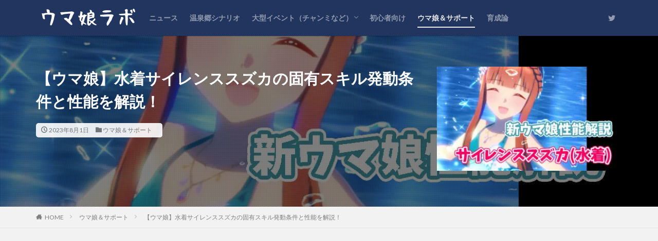

--- FILE ---
content_type: text/html; charset=UTF-8
request_url: https://umamusumelabo.com/chara_support/mizugi-suzuka
body_size: 27514
content:

<!DOCTYPE html>

<html lang="ja" prefix="og: http://ogp.me/ns#" class="t-html 
">

<head prefix="og: http://ogp.me/ns# fb: http://ogp.me/ns/fb# article: http://ogp.me/ns/article#">
<meta charset="UTF-8">
<title>【ウマ娘】水着サイレンススズカの固有スキル発動条件と性能を解説！│ウマ娘ラボ</title>
<meta name='robots' content='max-image-preview:large' />
<link rel='dns-prefetch' href='//www.googletagmanager.com' />
<link rel='dns-prefetch' href='//pagead2.googlesyndication.com' />
<script type="text/javascript" id="wpp-js" src="https://umamusumelabo.com/wp-content/plugins/wordpress-popular-posts/assets/js/wpp.min.js?ver=7.3.6" data-sampling="1" data-sampling-rate="100" data-api-url="https://umamusumelabo.com/wp-json/wordpress-popular-posts" data-post-id="54496" data-token="4e6e11144c" data-lang="0" data-debug="0"></script>
<link rel="alternate" title="oEmbed (JSON)" type="application/json+oembed" href="https://umamusumelabo.com/wp-json/oembed/1.0/embed?url=https%3A%2F%2Fumamusumelabo.com%2Fchara_support%2Fmizugi-suzuka" />
<link rel="alternate" title="oEmbed (XML)" type="text/xml+oembed" href="https://umamusumelabo.com/wp-json/oembed/1.0/embed?url=https%3A%2F%2Fumamusumelabo.com%2Fchara_support%2Fmizugi-suzuka&#038;format=xml" />
<style id='wp-img-auto-sizes-contain-inline-css' type='text/css'>
img:is([sizes=auto i],[sizes^="auto," i]){contain-intrinsic-size:3000px 1500px}
/*# sourceURL=wp-img-auto-sizes-contain-inline-css */
</style>
<link rel='stylesheet' id='dashicons-css' href='https://umamusumelabo.com/wp-includes/css/dashicons.min.css?ver=6.9' type='text/css' media='all' />
<link rel='stylesheet' id='thickbox-css' href='https://umamusumelabo.com/wp-includes/js/thickbox/thickbox.css?ver=6.9' type='text/css' media='all' />
<link rel='stylesheet' id='wp-block-library-css' href='https://umamusumelabo.com/wp-includes/css/dist/block-library/style.min.css?ver=6.9' type='text/css' media='all' />
<style id='rinkerg-gutenberg-rinker-style-inline-css' type='text/css'>
.wp-block-create-block-block{background-color:#21759b;color:#fff;padding:2px}

/*# sourceURL=https://umamusumelabo.com/wp-content/plugins/yyi-rinker/block/build/style-index.css */
</style>
<style id='wp-block-heading-inline-css' type='text/css'>
h1:where(.wp-block-heading).has-background,h2:where(.wp-block-heading).has-background,h3:where(.wp-block-heading).has-background,h4:where(.wp-block-heading).has-background,h5:where(.wp-block-heading).has-background,h6:where(.wp-block-heading).has-background{padding:1.25em 2.375em}h1.has-text-align-left[style*=writing-mode]:where([style*=vertical-lr]),h1.has-text-align-right[style*=writing-mode]:where([style*=vertical-rl]),h2.has-text-align-left[style*=writing-mode]:where([style*=vertical-lr]),h2.has-text-align-right[style*=writing-mode]:where([style*=vertical-rl]),h3.has-text-align-left[style*=writing-mode]:where([style*=vertical-lr]),h3.has-text-align-right[style*=writing-mode]:where([style*=vertical-rl]),h4.has-text-align-left[style*=writing-mode]:where([style*=vertical-lr]),h4.has-text-align-right[style*=writing-mode]:where([style*=vertical-rl]),h5.has-text-align-left[style*=writing-mode]:where([style*=vertical-lr]),h5.has-text-align-right[style*=writing-mode]:where([style*=vertical-rl]),h6.has-text-align-left[style*=writing-mode]:where([style*=vertical-lr]),h6.has-text-align-right[style*=writing-mode]:where([style*=vertical-rl]){rotate:180deg}
/*# sourceURL=https://umamusumelabo.com/wp-includes/blocks/heading/style.min.css */
</style>
<style id='wp-block-image-inline-css' type='text/css'>
.wp-block-image>a,.wp-block-image>figure>a{display:inline-block}.wp-block-image img{box-sizing:border-box;height:auto;max-width:100%;vertical-align:bottom}@media not (prefers-reduced-motion){.wp-block-image img.hide{visibility:hidden}.wp-block-image img.show{animation:show-content-image .4s}}.wp-block-image[style*=border-radius] img,.wp-block-image[style*=border-radius]>a{border-radius:inherit}.wp-block-image.has-custom-border img{box-sizing:border-box}.wp-block-image.aligncenter{text-align:center}.wp-block-image.alignfull>a,.wp-block-image.alignwide>a{width:100%}.wp-block-image.alignfull img,.wp-block-image.alignwide img{height:auto;width:100%}.wp-block-image .aligncenter,.wp-block-image .alignleft,.wp-block-image .alignright,.wp-block-image.aligncenter,.wp-block-image.alignleft,.wp-block-image.alignright{display:table}.wp-block-image .aligncenter>figcaption,.wp-block-image .alignleft>figcaption,.wp-block-image .alignright>figcaption,.wp-block-image.aligncenter>figcaption,.wp-block-image.alignleft>figcaption,.wp-block-image.alignright>figcaption{caption-side:bottom;display:table-caption}.wp-block-image .alignleft{float:left;margin:.5em 1em .5em 0}.wp-block-image .alignright{float:right;margin:.5em 0 .5em 1em}.wp-block-image .aligncenter{margin-left:auto;margin-right:auto}.wp-block-image :where(figcaption){margin-bottom:1em;margin-top:.5em}.wp-block-image.is-style-circle-mask img{border-radius:9999px}@supports ((-webkit-mask-image:none) or (mask-image:none)) or (-webkit-mask-image:none){.wp-block-image.is-style-circle-mask img{border-radius:0;-webkit-mask-image:url('data:image/svg+xml;utf8,<svg viewBox="0 0 100 100" xmlns="http://www.w3.org/2000/svg"><circle cx="50" cy="50" r="50"/></svg>');mask-image:url('data:image/svg+xml;utf8,<svg viewBox="0 0 100 100" xmlns="http://www.w3.org/2000/svg"><circle cx="50" cy="50" r="50"/></svg>');mask-mode:alpha;-webkit-mask-position:center;mask-position:center;-webkit-mask-repeat:no-repeat;mask-repeat:no-repeat;-webkit-mask-size:contain;mask-size:contain}}:root :where(.wp-block-image.is-style-rounded img,.wp-block-image .is-style-rounded img){border-radius:9999px}.wp-block-image figure{margin:0}.wp-lightbox-container{display:flex;flex-direction:column;position:relative}.wp-lightbox-container img{cursor:zoom-in}.wp-lightbox-container img:hover+button{opacity:1}.wp-lightbox-container button{align-items:center;backdrop-filter:blur(16px) saturate(180%);background-color:#5a5a5a40;border:none;border-radius:4px;cursor:zoom-in;display:flex;height:20px;justify-content:center;opacity:0;padding:0;position:absolute;right:16px;text-align:center;top:16px;width:20px;z-index:100}@media not (prefers-reduced-motion){.wp-lightbox-container button{transition:opacity .2s ease}}.wp-lightbox-container button:focus-visible{outline:3px auto #5a5a5a40;outline:3px auto -webkit-focus-ring-color;outline-offset:3px}.wp-lightbox-container button:hover{cursor:pointer;opacity:1}.wp-lightbox-container button:focus{opacity:1}.wp-lightbox-container button:focus,.wp-lightbox-container button:hover,.wp-lightbox-container button:not(:hover):not(:active):not(.has-background){background-color:#5a5a5a40;border:none}.wp-lightbox-overlay{box-sizing:border-box;cursor:zoom-out;height:100vh;left:0;overflow:hidden;position:fixed;top:0;visibility:hidden;width:100%;z-index:100000}.wp-lightbox-overlay .close-button{align-items:center;cursor:pointer;display:flex;justify-content:center;min-height:40px;min-width:40px;padding:0;position:absolute;right:calc(env(safe-area-inset-right) + 16px);top:calc(env(safe-area-inset-top) + 16px);z-index:5000000}.wp-lightbox-overlay .close-button:focus,.wp-lightbox-overlay .close-button:hover,.wp-lightbox-overlay .close-button:not(:hover):not(:active):not(.has-background){background:none;border:none}.wp-lightbox-overlay .lightbox-image-container{height:var(--wp--lightbox-container-height);left:50%;overflow:hidden;position:absolute;top:50%;transform:translate(-50%,-50%);transform-origin:top left;width:var(--wp--lightbox-container-width);z-index:9999999999}.wp-lightbox-overlay .wp-block-image{align-items:center;box-sizing:border-box;display:flex;height:100%;justify-content:center;margin:0;position:relative;transform-origin:0 0;width:100%;z-index:3000000}.wp-lightbox-overlay .wp-block-image img{height:var(--wp--lightbox-image-height);min-height:var(--wp--lightbox-image-height);min-width:var(--wp--lightbox-image-width);width:var(--wp--lightbox-image-width)}.wp-lightbox-overlay .wp-block-image figcaption{display:none}.wp-lightbox-overlay button{background:none;border:none}.wp-lightbox-overlay .scrim{background-color:#fff;height:100%;opacity:.9;position:absolute;width:100%;z-index:2000000}.wp-lightbox-overlay.active{visibility:visible}@media not (prefers-reduced-motion){.wp-lightbox-overlay.active{animation:turn-on-visibility .25s both}.wp-lightbox-overlay.active img{animation:turn-on-visibility .35s both}.wp-lightbox-overlay.show-closing-animation:not(.active){animation:turn-off-visibility .35s both}.wp-lightbox-overlay.show-closing-animation:not(.active) img{animation:turn-off-visibility .25s both}.wp-lightbox-overlay.zoom.active{animation:none;opacity:1;visibility:visible}.wp-lightbox-overlay.zoom.active .lightbox-image-container{animation:lightbox-zoom-in .4s}.wp-lightbox-overlay.zoom.active .lightbox-image-container img{animation:none}.wp-lightbox-overlay.zoom.active .scrim{animation:turn-on-visibility .4s forwards}.wp-lightbox-overlay.zoom.show-closing-animation:not(.active){animation:none}.wp-lightbox-overlay.zoom.show-closing-animation:not(.active) .lightbox-image-container{animation:lightbox-zoom-out .4s}.wp-lightbox-overlay.zoom.show-closing-animation:not(.active) .lightbox-image-container img{animation:none}.wp-lightbox-overlay.zoom.show-closing-animation:not(.active) .scrim{animation:turn-off-visibility .4s forwards}}@keyframes show-content-image{0%{visibility:hidden}99%{visibility:hidden}to{visibility:visible}}@keyframes turn-on-visibility{0%{opacity:0}to{opacity:1}}@keyframes turn-off-visibility{0%{opacity:1;visibility:visible}99%{opacity:0;visibility:visible}to{opacity:0;visibility:hidden}}@keyframes lightbox-zoom-in{0%{transform:translate(calc((-100vw + var(--wp--lightbox-scrollbar-width))/2 + var(--wp--lightbox-initial-left-position)),calc(-50vh + var(--wp--lightbox-initial-top-position))) scale(var(--wp--lightbox-scale))}to{transform:translate(-50%,-50%) scale(1)}}@keyframes lightbox-zoom-out{0%{transform:translate(-50%,-50%) scale(1);visibility:visible}99%{visibility:visible}to{transform:translate(calc((-100vw + var(--wp--lightbox-scrollbar-width))/2 + var(--wp--lightbox-initial-left-position)),calc(-50vh + var(--wp--lightbox-initial-top-position))) scale(var(--wp--lightbox-scale));visibility:hidden}}
/*# sourceURL=https://umamusumelabo.com/wp-includes/blocks/image/style.min.css */
</style>
<style id='wp-block-paragraph-inline-css' type='text/css'>
.is-small-text{font-size:.875em}.is-regular-text{font-size:1em}.is-large-text{font-size:2.25em}.is-larger-text{font-size:3em}.has-drop-cap:not(:focus):first-letter{float:left;font-size:8.4em;font-style:normal;font-weight:100;line-height:.68;margin:.05em .1em 0 0;text-transform:uppercase}body.rtl .has-drop-cap:not(:focus):first-letter{float:none;margin-left:.1em}p.has-drop-cap.has-background{overflow:hidden}:root :where(p.has-background){padding:1.25em 2.375em}:where(p.has-text-color:not(.has-link-color)) a{color:inherit}p.has-text-align-left[style*="writing-mode:vertical-lr"],p.has-text-align-right[style*="writing-mode:vertical-rl"]{rotate:180deg}
/*# sourceURL=https://umamusumelabo.com/wp-includes/blocks/paragraph/style.min.css */
</style>
<style id='wp-block-quote-inline-css' type='text/css'>
.wp-block-quote{box-sizing:border-box;overflow-wrap:break-word}.wp-block-quote.is-large:where(:not(.is-style-plain)),.wp-block-quote.is-style-large:where(:not(.is-style-plain)){margin-bottom:1em;padding:0 1em}.wp-block-quote.is-large:where(:not(.is-style-plain)) p,.wp-block-quote.is-style-large:where(:not(.is-style-plain)) p{font-size:1.5em;font-style:italic;line-height:1.6}.wp-block-quote.is-large:where(:not(.is-style-plain)) cite,.wp-block-quote.is-large:where(:not(.is-style-plain)) footer,.wp-block-quote.is-style-large:where(:not(.is-style-plain)) cite,.wp-block-quote.is-style-large:where(:not(.is-style-plain)) footer{font-size:1.125em;text-align:right}.wp-block-quote>cite{display:block}
/*# sourceURL=https://umamusumelabo.com/wp-includes/blocks/quote/style.min.css */
</style>
<style id='wp-block-separator-inline-css' type='text/css'>
@charset "UTF-8";.wp-block-separator{border:none;border-top:2px solid}:root :where(.wp-block-separator.is-style-dots){height:auto;line-height:1;text-align:center}:root :where(.wp-block-separator.is-style-dots):before{color:currentColor;content:"···";font-family:serif;font-size:1.5em;letter-spacing:2em;padding-left:2em}.wp-block-separator.is-style-dots{background:none!important;border:none!important}
/*# sourceURL=https://umamusumelabo.com/wp-includes/blocks/separator/style.min.css */
</style>
<style id='wp-block-table-inline-css' type='text/css'>
.wp-block-table{overflow-x:auto}.wp-block-table table{border-collapse:collapse;width:100%}.wp-block-table thead{border-bottom:3px solid}.wp-block-table tfoot{border-top:3px solid}.wp-block-table td,.wp-block-table th{border:1px solid;padding:.5em}.wp-block-table .has-fixed-layout{table-layout:fixed;width:100%}.wp-block-table .has-fixed-layout td,.wp-block-table .has-fixed-layout th{word-break:break-word}.wp-block-table.aligncenter,.wp-block-table.alignleft,.wp-block-table.alignright{display:table;width:auto}.wp-block-table.aligncenter td,.wp-block-table.aligncenter th,.wp-block-table.alignleft td,.wp-block-table.alignleft th,.wp-block-table.alignright td,.wp-block-table.alignright th{word-break:break-word}.wp-block-table .has-subtle-light-gray-background-color{background-color:#f3f4f5}.wp-block-table .has-subtle-pale-green-background-color{background-color:#e9fbe5}.wp-block-table .has-subtle-pale-blue-background-color{background-color:#e7f5fe}.wp-block-table .has-subtle-pale-pink-background-color{background-color:#fcf0ef}.wp-block-table.is-style-stripes{background-color:initial;border-collapse:inherit;border-spacing:0}.wp-block-table.is-style-stripes tbody tr:nth-child(odd){background-color:#f0f0f0}.wp-block-table.is-style-stripes.has-subtle-light-gray-background-color tbody tr:nth-child(odd){background-color:#f3f4f5}.wp-block-table.is-style-stripes.has-subtle-pale-green-background-color tbody tr:nth-child(odd){background-color:#e9fbe5}.wp-block-table.is-style-stripes.has-subtle-pale-blue-background-color tbody tr:nth-child(odd){background-color:#e7f5fe}.wp-block-table.is-style-stripes.has-subtle-pale-pink-background-color tbody tr:nth-child(odd){background-color:#fcf0ef}.wp-block-table.is-style-stripes td,.wp-block-table.is-style-stripes th{border-color:#0000}.wp-block-table.is-style-stripes{border-bottom:1px solid #f0f0f0}.wp-block-table .has-border-color td,.wp-block-table .has-border-color th,.wp-block-table .has-border-color tr,.wp-block-table .has-border-color>*{border-color:inherit}.wp-block-table table[style*=border-top-color] tr:first-child,.wp-block-table table[style*=border-top-color] tr:first-child td,.wp-block-table table[style*=border-top-color] tr:first-child th,.wp-block-table table[style*=border-top-color]>*,.wp-block-table table[style*=border-top-color]>* td,.wp-block-table table[style*=border-top-color]>* th{border-top-color:inherit}.wp-block-table table[style*=border-top-color] tr:not(:first-child){border-top-color:initial}.wp-block-table table[style*=border-right-color] td:last-child,.wp-block-table table[style*=border-right-color] th,.wp-block-table table[style*=border-right-color] tr,.wp-block-table table[style*=border-right-color]>*{border-right-color:inherit}.wp-block-table table[style*=border-bottom-color] tr:last-child,.wp-block-table table[style*=border-bottom-color] tr:last-child td,.wp-block-table table[style*=border-bottom-color] tr:last-child th,.wp-block-table table[style*=border-bottom-color]>*,.wp-block-table table[style*=border-bottom-color]>* td,.wp-block-table table[style*=border-bottom-color]>* th{border-bottom-color:inherit}.wp-block-table table[style*=border-bottom-color] tr:not(:last-child){border-bottom-color:initial}.wp-block-table table[style*=border-left-color] td:first-child,.wp-block-table table[style*=border-left-color] th,.wp-block-table table[style*=border-left-color] tr,.wp-block-table table[style*=border-left-color]>*{border-left-color:inherit}.wp-block-table table[style*=border-style] td,.wp-block-table table[style*=border-style] th,.wp-block-table table[style*=border-style] tr,.wp-block-table table[style*=border-style]>*{border-style:inherit}.wp-block-table table[style*=border-width] td,.wp-block-table table[style*=border-width] th,.wp-block-table table[style*=border-width] tr,.wp-block-table table[style*=border-width]>*{border-style:inherit;border-width:inherit}
/*# sourceURL=https://umamusumelabo.com/wp-includes/blocks/table/style.min.css */
</style>
<style id='global-styles-inline-css' type='text/css'>
:root{--wp--preset--aspect-ratio--square: 1;--wp--preset--aspect-ratio--4-3: 4/3;--wp--preset--aspect-ratio--3-4: 3/4;--wp--preset--aspect-ratio--3-2: 3/2;--wp--preset--aspect-ratio--2-3: 2/3;--wp--preset--aspect-ratio--16-9: 16/9;--wp--preset--aspect-ratio--9-16: 9/16;--wp--preset--color--black: #000000;--wp--preset--color--cyan-bluish-gray: #abb8c3;--wp--preset--color--white: #ffffff;--wp--preset--color--pale-pink: #f78da7;--wp--preset--color--vivid-red: #cf2e2e;--wp--preset--color--luminous-vivid-orange: #ff6900;--wp--preset--color--luminous-vivid-amber: #fcb900;--wp--preset--color--light-green-cyan: #7bdcb5;--wp--preset--color--vivid-green-cyan: #00d084;--wp--preset--color--pale-cyan-blue: #8ed1fc;--wp--preset--color--vivid-cyan-blue: #0693e3;--wp--preset--color--vivid-purple: #9b51e0;--wp--preset--gradient--vivid-cyan-blue-to-vivid-purple: linear-gradient(135deg,rgb(6,147,227) 0%,rgb(155,81,224) 100%);--wp--preset--gradient--light-green-cyan-to-vivid-green-cyan: linear-gradient(135deg,rgb(122,220,180) 0%,rgb(0,208,130) 100%);--wp--preset--gradient--luminous-vivid-amber-to-luminous-vivid-orange: linear-gradient(135deg,rgb(252,185,0) 0%,rgb(255,105,0) 100%);--wp--preset--gradient--luminous-vivid-orange-to-vivid-red: linear-gradient(135deg,rgb(255,105,0) 0%,rgb(207,46,46) 100%);--wp--preset--gradient--very-light-gray-to-cyan-bluish-gray: linear-gradient(135deg,rgb(238,238,238) 0%,rgb(169,184,195) 100%);--wp--preset--gradient--cool-to-warm-spectrum: linear-gradient(135deg,rgb(74,234,220) 0%,rgb(151,120,209) 20%,rgb(207,42,186) 40%,rgb(238,44,130) 60%,rgb(251,105,98) 80%,rgb(254,248,76) 100%);--wp--preset--gradient--blush-light-purple: linear-gradient(135deg,rgb(255,206,236) 0%,rgb(152,150,240) 100%);--wp--preset--gradient--blush-bordeaux: linear-gradient(135deg,rgb(254,205,165) 0%,rgb(254,45,45) 50%,rgb(107,0,62) 100%);--wp--preset--gradient--luminous-dusk: linear-gradient(135deg,rgb(255,203,112) 0%,rgb(199,81,192) 50%,rgb(65,88,208) 100%);--wp--preset--gradient--pale-ocean: linear-gradient(135deg,rgb(255,245,203) 0%,rgb(182,227,212) 50%,rgb(51,167,181) 100%);--wp--preset--gradient--electric-grass: linear-gradient(135deg,rgb(202,248,128) 0%,rgb(113,206,126) 100%);--wp--preset--gradient--midnight: linear-gradient(135deg,rgb(2,3,129) 0%,rgb(40,116,252) 100%);--wp--preset--font-size--small: 13px;--wp--preset--font-size--medium: 20px;--wp--preset--font-size--large: 36px;--wp--preset--font-size--x-large: 42px;--wp--preset--spacing--20: 0.44rem;--wp--preset--spacing--30: 0.67rem;--wp--preset--spacing--40: 1rem;--wp--preset--spacing--50: 1.5rem;--wp--preset--spacing--60: 2.25rem;--wp--preset--spacing--70: 3.38rem;--wp--preset--spacing--80: 5.06rem;--wp--preset--shadow--natural: 6px 6px 9px rgba(0, 0, 0, 0.2);--wp--preset--shadow--deep: 12px 12px 50px rgba(0, 0, 0, 0.4);--wp--preset--shadow--sharp: 6px 6px 0px rgba(0, 0, 0, 0.2);--wp--preset--shadow--outlined: 6px 6px 0px -3px rgb(255, 255, 255), 6px 6px rgb(0, 0, 0);--wp--preset--shadow--crisp: 6px 6px 0px rgb(0, 0, 0);}:where(.is-layout-flex){gap: 0.5em;}:where(.is-layout-grid){gap: 0.5em;}body .is-layout-flex{display: flex;}.is-layout-flex{flex-wrap: wrap;align-items: center;}.is-layout-flex > :is(*, div){margin: 0;}body .is-layout-grid{display: grid;}.is-layout-grid > :is(*, div){margin: 0;}:where(.wp-block-columns.is-layout-flex){gap: 2em;}:where(.wp-block-columns.is-layout-grid){gap: 2em;}:where(.wp-block-post-template.is-layout-flex){gap: 1.25em;}:where(.wp-block-post-template.is-layout-grid){gap: 1.25em;}.has-black-color{color: var(--wp--preset--color--black) !important;}.has-cyan-bluish-gray-color{color: var(--wp--preset--color--cyan-bluish-gray) !important;}.has-white-color{color: var(--wp--preset--color--white) !important;}.has-pale-pink-color{color: var(--wp--preset--color--pale-pink) !important;}.has-vivid-red-color{color: var(--wp--preset--color--vivid-red) !important;}.has-luminous-vivid-orange-color{color: var(--wp--preset--color--luminous-vivid-orange) !important;}.has-luminous-vivid-amber-color{color: var(--wp--preset--color--luminous-vivid-amber) !important;}.has-light-green-cyan-color{color: var(--wp--preset--color--light-green-cyan) !important;}.has-vivid-green-cyan-color{color: var(--wp--preset--color--vivid-green-cyan) !important;}.has-pale-cyan-blue-color{color: var(--wp--preset--color--pale-cyan-blue) !important;}.has-vivid-cyan-blue-color{color: var(--wp--preset--color--vivid-cyan-blue) !important;}.has-vivid-purple-color{color: var(--wp--preset--color--vivid-purple) !important;}.has-black-background-color{background-color: var(--wp--preset--color--black) !important;}.has-cyan-bluish-gray-background-color{background-color: var(--wp--preset--color--cyan-bluish-gray) !important;}.has-white-background-color{background-color: var(--wp--preset--color--white) !important;}.has-pale-pink-background-color{background-color: var(--wp--preset--color--pale-pink) !important;}.has-vivid-red-background-color{background-color: var(--wp--preset--color--vivid-red) !important;}.has-luminous-vivid-orange-background-color{background-color: var(--wp--preset--color--luminous-vivid-orange) !important;}.has-luminous-vivid-amber-background-color{background-color: var(--wp--preset--color--luminous-vivid-amber) !important;}.has-light-green-cyan-background-color{background-color: var(--wp--preset--color--light-green-cyan) !important;}.has-vivid-green-cyan-background-color{background-color: var(--wp--preset--color--vivid-green-cyan) !important;}.has-pale-cyan-blue-background-color{background-color: var(--wp--preset--color--pale-cyan-blue) !important;}.has-vivid-cyan-blue-background-color{background-color: var(--wp--preset--color--vivid-cyan-blue) !important;}.has-vivid-purple-background-color{background-color: var(--wp--preset--color--vivid-purple) !important;}.has-black-border-color{border-color: var(--wp--preset--color--black) !important;}.has-cyan-bluish-gray-border-color{border-color: var(--wp--preset--color--cyan-bluish-gray) !important;}.has-white-border-color{border-color: var(--wp--preset--color--white) !important;}.has-pale-pink-border-color{border-color: var(--wp--preset--color--pale-pink) !important;}.has-vivid-red-border-color{border-color: var(--wp--preset--color--vivid-red) !important;}.has-luminous-vivid-orange-border-color{border-color: var(--wp--preset--color--luminous-vivid-orange) !important;}.has-luminous-vivid-amber-border-color{border-color: var(--wp--preset--color--luminous-vivid-amber) !important;}.has-light-green-cyan-border-color{border-color: var(--wp--preset--color--light-green-cyan) !important;}.has-vivid-green-cyan-border-color{border-color: var(--wp--preset--color--vivid-green-cyan) !important;}.has-pale-cyan-blue-border-color{border-color: var(--wp--preset--color--pale-cyan-blue) !important;}.has-vivid-cyan-blue-border-color{border-color: var(--wp--preset--color--vivid-cyan-blue) !important;}.has-vivid-purple-border-color{border-color: var(--wp--preset--color--vivid-purple) !important;}.has-vivid-cyan-blue-to-vivid-purple-gradient-background{background: var(--wp--preset--gradient--vivid-cyan-blue-to-vivid-purple) !important;}.has-light-green-cyan-to-vivid-green-cyan-gradient-background{background: var(--wp--preset--gradient--light-green-cyan-to-vivid-green-cyan) !important;}.has-luminous-vivid-amber-to-luminous-vivid-orange-gradient-background{background: var(--wp--preset--gradient--luminous-vivid-amber-to-luminous-vivid-orange) !important;}.has-luminous-vivid-orange-to-vivid-red-gradient-background{background: var(--wp--preset--gradient--luminous-vivid-orange-to-vivid-red) !important;}.has-very-light-gray-to-cyan-bluish-gray-gradient-background{background: var(--wp--preset--gradient--very-light-gray-to-cyan-bluish-gray) !important;}.has-cool-to-warm-spectrum-gradient-background{background: var(--wp--preset--gradient--cool-to-warm-spectrum) !important;}.has-blush-light-purple-gradient-background{background: var(--wp--preset--gradient--blush-light-purple) !important;}.has-blush-bordeaux-gradient-background{background: var(--wp--preset--gradient--blush-bordeaux) !important;}.has-luminous-dusk-gradient-background{background: var(--wp--preset--gradient--luminous-dusk) !important;}.has-pale-ocean-gradient-background{background: var(--wp--preset--gradient--pale-ocean) !important;}.has-electric-grass-gradient-background{background: var(--wp--preset--gradient--electric-grass) !important;}.has-midnight-gradient-background{background: var(--wp--preset--gradient--midnight) !important;}.has-small-font-size{font-size: var(--wp--preset--font-size--small) !important;}.has-medium-font-size{font-size: var(--wp--preset--font-size--medium) !important;}.has-large-font-size{font-size: var(--wp--preset--font-size--large) !important;}.has-x-large-font-size{font-size: var(--wp--preset--font-size--x-large) !important;}
/*# sourceURL=global-styles-inline-css */
</style>

<style id='classic-theme-styles-inline-css' type='text/css'>
/*! This file is auto-generated */
.wp-block-button__link{color:#fff;background-color:#32373c;border-radius:9999px;box-shadow:none;text-decoration:none;padding:calc(.667em + 2px) calc(1.333em + 2px);font-size:1.125em}.wp-block-file__button{background:#32373c;color:#fff;text-decoration:none}
/*# sourceURL=/wp-includes/css/classic-themes.min.css */
</style>
<link rel='stylesheet' id='contact-form-7-css' href='https://umamusumelabo.com/wp-content/plugins/contact-form-7/includes/css/styles.css?ver=5.9.8' type='text/css' media='all' />
<link rel='stylesheet' id='ppress-frontend-css' href='https://umamusumelabo.com/wp-content/plugins/wp-user-avatar/assets/css/frontend.min.css?ver=4.15.13' type='text/css' media='all' />
<link rel='stylesheet' id='ppress-flatpickr-css' href='https://umamusumelabo.com/wp-content/plugins/wp-user-avatar/assets/flatpickr/flatpickr.min.css?ver=4.15.13' type='text/css' media='all' />
<link rel='stylesheet' id='ppress-select2-css' href='https://umamusumelabo.com/wp-content/plugins/wp-user-avatar/assets/select2/select2.min.css?ver=6.9' type='text/css' media='all' />
<link rel='stylesheet' id='wordpress-popular-posts-css-css' href='https://umamusumelabo.com/wp-content/plugins/wordpress-popular-posts/assets/css/wpp.css?ver=7.3.6' type='text/css' media='all' />
<link rel='stylesheet' id='yyi_rinker_stylesheet-css' href='https://umamusumelabo.com/wp-content/plugins/yyi-rinker/css/style.css?v=1.11.1&#038;ver=6.9' type='text/css' media='all' />
<script type="text/javascript" src="https://umamusumelabo.com/wp-includes/js/jquery/jquery.min.js?ver=3.7.1" id="jquery-core-js"></script>
<script type="text/javascript" src="https://umamusumelabo.com/wp-includes/js/jquery/jquery-migrate.min.js?ver=3.4.1" id="jquery-migrate-js"></script>
<script type="text/javascript" src="https://umamusumelabo.com/wp-content/plugins/wp-user-avatar/assets/flatpickr/flatpickr.min.js?ver=4.15.13" id="ppress-flatpickr-js"></script>
<script type="text/javascript" src="https://umamusumelabo.com/wp-content/plugins/wp-user-avatar/assets/select2/select2.min.js?ver=4.15.13" id="ppress-select2-js"></script>
<script type="text/javascript" src="https://umamusumelabo.com/wp-content/plugins/yyi-rinker/js/event-tracking.js?v=1.11.1" id="yyi_rinker_event_tracking_script-js"></script>

<!-- Site Kit によって追加された Google タグ（gtag.js）スニペット -->

<!-- Google アナリティクス スニペット (Site Kit が追加) -->
<script type="text/javascript" src="https://www.googletagmanager.com/gtag/js?id=G-YKCD9ZH4WF" id="google_gtagjs-js" async></script>
<script type="text/javascript" id="google_gtagjs-js-after">
/* <![CDATA[ */
window.dataLayer = window.dataLayer || [];function gtag(){dataLayer.push(arguments);}
gtag("set","linker",{"domains":["umamusumelabo.com"]});
gtag("js", new Date());
gtag("set", "developer_id.dZTNiMT", true);
gtag("config", "G-YKCD9ZH4WF");
//# sourceURL=google_gtagjs-js-after
/* ]]> */
</script>

<!-- Site Kit によって追加された終了 Google タグ（gtag.js）スニペット -->
<link rel="https://api.w.org/" href="https://umamusumelabo.com/wp-json/" /><link rel="alternate" title="JSON" type="application/json" href="https://umamusumelabo.com/wp-json/wp/v2/posts/54496" /><meta name="generator" content="Site Kit by Google 1.135.0" />            <style id="wpp-loading-animation-styles">@-webkit-keyframes bgslide{from{background-position-x:0}to{background-position-x:-200%}}@keyframes bgslide{from{background-position-x:0}to{background-position-x:-200%}}.wpp-widget-block-placeholder,.wpp-shortcode-placeholder{margin:0 auto;width:60px;height:3px;background:#dd3737;background:linear-gradient(90deg,#dd3737 0%,#571313 10%,#dd3737 100%);background-size:200% auto;border-radius:3px;-webkit-animation:bgslide 1s infinite linear;animation:bgslide 1s infinite linear}</style>
            <style>
.yyi-rinker-images {
    display: flex;
    justify-content: center;
    align-items: center;
    position: relative;

}
div.yyi-rinker-image img.yyi-rinker-main-img.hidden {
    display: none;
}

.yyi-rinker-images-arrow {
    cursor: pointer;
    position: absolute;
    top: 50%;
    display: block;
    margin-top: -11px;
    opacity: 0.6;
    width: 22px;
}

.yyi-rinker-images-arrow-left{
    left: -10px;
}
.yyi-rinker-images-arrow-right{
    right: -10px;
}

.yyi-rinker-images-arrow-left.hidden {
    display: none;
}

.yyi-rinker-images-arrow-right.hidden {
    display: none;
}
div.yyi-rinker-contents.yyi-rinker-design-tate  div.yyi-rinker-box{
    flex-direction: column;
}

div.yyi-rinker-contents.yyi-rinker-design-slim div.yyi-rinker-box .yyi-rinker-links {
    flex-direction: column;
}

div.yyi-rinker-contents.yyi-rinker-design-slim div.yyi-rinker-info {
    width: 100%;
}

div.yyi-rinker-contents.yyi-rinker-design-slim .yyi-rinker-title {
    text-align: center;
}

div.yyi-rinker-contents.yyi-rinker-design-slim .yyi-rinker-links {
    text-align: center;
}
div.yyi-rinker-contents.yyi-rinker-design-slim .yyi-rinker-image {
    margin: auto;
}

div.yyi-rinker-contents.yyi-rinker-design-slim div.yyi-rinker-info ul.yyi-rinker-links li {
	align-self: stretch;
}
div.yyi-rinker-contents.yyi-rinker-design-slim div.yyi-rinker-box div.yyi-rinker-info {
	padding: 0;
}
div.yyi-rinker-contents.yyi-rinker-design-slim div.yyi-rinker-box {
	flex-direction: column;
	padding: 14px 5px 0;
}

.yyi-rinker-design-slim div.yyi-rinker-box div.yyi-rinker-info {
	text-align: center;
}

.yyi-rinker-design-slim div.price-box span.price {
	display: block;
}

div.yyi-rinker-contents.yyi-rinker-design-slim div.yyi-rinker-info div.yyi-rinker-title a{
	font-size:16px;
}

div.yyi-rinker-contents.yyi-rinker-design-slim ul.yyi-rinker-links li.amazonkindlelink:before,  div.yyi-rinker-contents.yyi-rinker-design-slim ul.yyi-rinker-links li.amazonlink:before,  div.yyi-rinker-contents.yyi-rinker-design-slim ul.yyi-rinker-links li.rakutenlink:before, div.yyi-rinker-contents.yyi-rinker-design-slim ul.yyi-rinker-links li.yahoolink:before, div.yyi-rinker-contents.yyi-rinker-design-slim ul.yyi-rinker-links li.mercarilink:before {
	font-size:12px;
}

div.yyi-rinker-contents.yyi-rinker-design-slim ul.yyi-rinker-links li a {
	font-size: 13px;
}
.entry-content ul.yyi-rinker-links li {
	padding: 0;
}

div.yyi-rinker-contents .yyi-rinker-attention.attention_desing_right_ribbon {
    width: 89px;
    height: 91px;
    position: absolute;
    top: -1px;
    right: -1px;
    left: auto;
    overflow: hidden;
}

div.yyi-rinker-contents .yyi-rinker-attention.attention_desing_right_ribbon span {
    display: inline-block;
    width: 146px;
    position: absolute;
    padding: 4px 0;
    left: -13px;
    top: 12px;
    text-align: center;
    font-size: 12px;
    line-height: 24px;
    -webkit-transform: rotate(45deg);
    transform: rotate(45deg);
    box-shadow: 0 1px 3px rgba(0, 0, 0, 0.2);
}

div.yyi-rinker-contents .yyi-rinker-attention.attention_desing_right_ribbon {
    background: none;
}
.yyi-rinker-attention.attention_desing_right_ribbon .yyi-rinker-attention-after,
.yyi-rinker-attention.attention_desing_right_ribbon .yyi-rinker-attention-before{
display:none;
}
div.yyi-rinker-use-right_ribbon div.yyi-rinker-title {
    margin-right: 2rem;
}

				</style><link class="css-async" rel href="https://umamusumelabo.com/wp-content/themes/the-thor/css/icon.min.css">
<link class="css-async" rel href="https://fonts.googleapis.com/css?family=Lato:100,300,400,700,900">
<link class="css-async" rel href="https://fonts.googleapis.com/css?family=Fjalla+One">
<link rel="stylesheet" href="https://fonts.googleapis.com/css?family=Noto+Sans+JP:100,200,300,400,500,600,700,800,900">
<link rel="stylesheet" href="https://umamusumelabo.com/wp-content/themes/the-thor/style.min.css">
<link class="css-async" rel href="https://umamusumelabo.com/wp-content/themes/the-thor-child/style-user.css?1614946616">
<link rel="canonical" href="https://umamusumelabo.com/chara_support/mizugi-suzuka" />
<script src="https://ajax.googleapis.com/ajax/libs/jquery/1.12.4/jquery.min.js"></script>
<meta http-equiv="X-UA-Compatible" content="IE=edge">
<meta name="viewport" content="width=device-width, initial-scale=1, viewport-fit=cover"/>
<style>
.widget.widget_nav_menu ul.menu{border-color: rgba(34,53,94,0.15);}.widget.widget_nav_menu ul.menu li{border-color: rgba(34,53,94,0.75);}.widget.widget_nav_menu ul.menu .sub-menu li{border-color: rgba(34,53,94,0.15);}.widget.widget_nav_menu ul.menu .sub-menu li .sub-menu li:first-child{border-color: rgba(34,53,94,0.15);}.widget.widget_nav_menu ul.menu li a:hover{background-color: rgba(34,53,94,0.75);}.widget.widget_nav_menu ul.menu .current-menu-item > a{background-color: rgba(34,53,94,0.75);}.widget.widget_nav_menu ul.menu li .sub-menu li a:before {color:#22355e;}.widget.widget_nav_menu ul.menu li a{background-color:#22355e;}.widget.widget_nav_menu ul.menu .sub-menu a:hover{color:#22355e;}.widget.widget_nav_menu ul.menu .sub-menu .current-menu-item a{color:#22355e;}.widget.widget_categories ul{border-color: rgba(34,53,94,0.15);}.widget.widget_categories ul li{border-color: rgba(34,53,94,0.75);}.widget.widget_categories ul .children li{border-color: rgba(34,53,94,0.15);}.widget.widget_categories ul .children li .children li:first-child{border-color: rgba(34,53,94,0.15);}.widget.widget_categories ul li a:hover{background-color: rgba(34,53,94,0.75);}.widget.widget_categories ul .current-menu-item > a{background-color: rgba(34,53,94,0.75);}.widget.widget_categories ul li .children li a:before {color:#22355e;}.widget.widget_categories ul li a{background-color:#22355e;}.widget.widget_categories ul .children a:hover{color:#22355e;}.widget.widget_categories ul .children .current-menu-item a{color:#22355e;}.widgetSearch__input:hover{border-color:#22355e;}.widgetCatTitle{background-color:#22355e;}.widgetCatTitle__inner{background-color:#22355e;}.widgetSearch__submit:hover{background-color:#22355e;}.widgetProfile__sns{background-color:#22355e;}.widget.widget_calendar .calendar_wrap tbody a:hover{background-color:#22355e;}.widget ul li a:hover{color:#22355e;}.widget.widget_rss .rsswidget:hover{color:#22355e;}.widget.widget_tag_cloud a:hover{background-color:#22355e;}.widget select:hover{border-color:#22355e;}.widgetSearch__checkLabel:hover:after{border-color:#22355e;}.widgetSearch__check:checked .widgetSearch__checkLabel:before, .widgetSearch__check:checked + .widgetSearch__checkLabel:before{border-color:#22355e;}.widgetTab__item.current{border-top-color:#22355e;}.widgetTab__item:hover{border-top-color:#22355e;}.searchHead__title{background-color:#22355e;}.searchHead__submit:hover{color:#22355e;}.menuBtn__close:hover{color:#22355e;}.menuBtn__link:hover{color:#22355e;}@media only screen and (min-width: 992px){.menuBtn__link {background-color:#22355e;}}.t-headerCenter .menuBtn__link:hover{color:#22355e;}.searchBtn__close:hover{color:#22355e;}.searchBtn__link:hover{color:#22355e;}.breadcrumb__item a:hover{color:#22355e;}.pager__item{color:#22355e;}.pager__item:hover, .pager__item-current{background-color:#22355e; color:#fff;}.page-numbers{color:#22355e;}.page-numbers:hover, .page-numbers.current{background-color:#22355e; color:#fff;}.pagePager__item{color:#22355e;}.pagePager__item:hover, .pagePager__item-current{background-color:#22355e; color:#fff;}.heading a:hover{color:#22355e;}.eyecatch__cat{background-color:#22355e;}.the__category{background-color:#22355e;}.dateList__item a:hover{color:#22355e;}.controllerFooter__item:last-child{background-color:#22355e;}.controllerFooter__close{background-color:#22355e;}.bottomFooter__topBtn{background-color:#22355e;}.mask-color{background-color:#22355e;}.mask-colorgray{background-color:#22355e;}.pickup3__item{background-color:#22355e;}.categoryBox__title{color:#22355e;}.comments__list .comment-meta{background-color:#22355e;}.comment-respond .submit{background-color:#22355e;}.prevNext__pop{background-color:#22355e;}.swiper-pagination-bullet-active{background-color:#22355e;}.swiper-slider .swiper-button-next, .swiper-slider .swiper-container-rtl .swiper-button-prev, .swiper-slider .swiper-button-prev, .swiper-slider .swiper-container-rtl .swiper-button-next	{background-color:#22355e;}body{background:#f2f2f2;}.t-headerColor .l-header{background-color:#22355e;}.t-headerColor .globalNavi::before{background: -webkit-gradient(linear,left top,right top,color-stop(0%,rgba(255,255,255,0)),color-stop(100%,#22355e));}.t-headerColor .subNavi__link-pickup:hover{color:#22355e;}.snsFooter{background-color:#22355e}.widget-main .heading.heading-widget{background-color:#22355e}.widget-main .heading.heading-widgetsimple{background-color:#22355e}.widget-main .heading.heading-widgetsimplewide{background-color:#22355e}.widget-main .heading.heading-widgetwide{background-color:#22355e}.widget-main .heading.heading-widgetbottom:before{border-color:#22355e}.widget-main .heading.heading-widgetborder{border-color:#22355e}.widget-main .heading.heading-widgetborder::before,.widget-main .heading.heading-widgetborder::after{background-color:#22355e}.widget-side .heading.heading-widget{background-color:#191919}.widget-side .heading.heading-widgetsimple{background-color:#191919}.widget-side .heading.heading-widgetsimplewide{background-color:#191919}.widget-side .heading.heading-widgetwide{background-color:#191919}.widget-side .heading.heading-widgetbottom:before{border-color:#191919}.widget-side .heading.heading-widgetborder{border-color:#191919}.widget-side .heading.heading-widgetborder::before,.widget-side .heading.heading-widgetborder::after{background-color:#191919}.widget-foot .heading.heading-widget{background-color:#191919}.widget-foot .heading.heading-widgetsimple{background-color:#191919}.widget-foot .heading.heading-widgetsimplewide{background-color:#191919}.widget-foot .heading.heading-widgetwide{background-color:#191919}.widget-foot .heading.heading-widgetbottom:before{border-color:#191919}.widget-foot .heading.heading-widgetborder{border-color:#191919}.widget-foot .heading.heading-widgetborder::before,.widget-foot .heading.heading-widgetborder::after{background-color:#191919}.widget-menu .heading.heading-widget{background-color:#22355e}.widget-menu .heading.heading-widgetsimple{background-color:#22355e}.widget-menu .heading.heading-widgetsimplewide{background-color:#22355e}.widget-menu .heading.heading-widgetwide{background-color:#22355e}.widget-menu .heading.heading-widgetbottom:before{border-color:#22355e}.widget-menu .heading.heading-widgetborder{border-color:#22355e}.widget-menu .heading.heading-widgetborder::before,.widget-menu .heading.heading-widgetborder::after{background-color:#22355e}@media only screen and (min-width: 768px){.still {height: 600px;}}.pickup3__bg.mask.mask-colorgray{background-color:#515151}.rankingBox__bg{background-color:#22355e}.the__ribbon{background-color:#bc3531}.the__ribbon:after{border-left-color:#bc3531; border-right-color:#bc3531}.eyecatch__link.eyecatch__link-mask:hover::after{content: "READ MORE";}.eyecatch__link.eyecatch__link-maskzoom:hover::after{content: "READ MORE";}.eyecatch__link.eyecatch__link-maskzoomrotate:hover::after{content: "READ MORE";}.postcta-bg{background-color:#3970a2}.content .afTagBox__btnDetail{background-color:#22355e;}.widget .widgetAfTag__btnDetail{background-color:#22355e;}.content .afTagBox__btnAf{background-color:#22355e;}.widget .widgetAfTag__btnAf{background-color:#22355e;}.content a{color:#22355e;}.phrase a{color:#22355e;}.content .sitemap li a:hover{color:#22355e;}.content h2 a:hover,.content h3 a:hover,.content h4 a:hover,.content h5 a:hover{color:#22355e;}.content ul.menu li a:hover{color:#22355e;}.content .es-LiconBox:before{background-color:#a83f3f;}.content .es-LiconCircle:before{background-color:#a83f3f;}.content .es-BTiconBox:before{background-color:#a83f3f;}.content .es-BTiconCircle:before{background-color:#a83f3f;}.content .es-BiconObi{border-color:#a83f3f;}.content .es-BiconCorner:before{background-color:#a83f3f;}.content .es-BiconCircle:before{background-color:#a83f3f;}.content .es-BmarkHatena::before{background-color:#005293;}.content .es-BmarkExcl::before{background-color:#b60105;}.content .es-BmarkQ::before{background-color:#005293;}.content .es-BmarkQ::after{border-top-color:#005293;}.content .es-BmarkA::before{color:#b60105;}.content .es-BsubTradi::before{color:#ffffff;background-color:#b60105;border-color:#b60105;}.btn__link-primary{color:#ffffff; background-color:#b2384e;}.content .btn__link-primary{color:#ffffff; background-color:#b2384e;}.searchBtn__contentInner .btn__link-search{color:#ffffff; background-color:#b2384e;}.btn__link-secondary{color:#ffffff; background-color:#b2384e;}.content .btn__link-secondary{color:#ffffff; background-color:#b2384e;}.btn__link-search{color:#ffffff; background-color:#b2384e;}.btn__link-normal{color:#b2384e;}.content .btn__link-normal{color:#b2384e;}.btn__link-normal:hover{background-color:#b2384e;}.content .btn__link-normal:hover{background-color:#b2384e;}.comments__list .comment-reply-link{color:#b2384e;}.comments__list .comment-reply-link:hover{background-color:#b2384e;}@media only screen and (min-width: 992px){.subNavi__link-pickup{color:#b2384e;}}@media only screen and (min-width: 992px){.subNavi__link-pickup:hover{background-color:#b2384e;}}.partsH2-4 h2{color:#191919;}.partsH2-4 h2::before{border-color:#b2384e;}.partsH2-4 h2::after{border-color:#d8d8d8;}.partsH3-61 h3{color:#191919;}.partsH3-61 h3::after{background-color:#b2384e;}.content h4{color:#191919}.content h5{color:#191919}.content ul > li::before{color:#a83f3f;}.content ul{color:#191919;}.content ol > li::before{color:#a83f3f; border-color:#a83f3f;}.content ol > li > ol > li::before{background-color:#a83f3f; border-color:#a83f3f;}.content ol > li > ol > li > ol > li::before{color:#a83f3f; border-color:#a83f3f;}.content ol{color:#191919;}.content .balloon .balloon__text{color:#191919; background-color:#f2f2f2;}.content .balloon .balloon__text-left:before{border-left-color:#f2f2f2;}.content .balloon .balloon__text-right:before{border-right-color:#f2f2f2;}.content .balloon-boder .balloon__text{color:#191919; background-color:#ffffff;  border-color:#d8d8d8;}.content .balloon-boder .balloon__text-left:before{border-left-color:#d8d8d8;}.content .balloon-boder .balloon__text-left:after{border-left-color:#ffffff;}.content .balloon-boder .balloon__text-right:before{border-right-color:#d8d8d8;}.content .balloon-boder .balloon__text-right:after{border-right-color:#ffffff;}.content blockquote{color:#191919; background-color:#f2f2f2;}.content blockquote::before{color:#d8d8d8;}.content table{color:#191919; border-top-color:#E5E5E5; border-left-color:#E5E5E5;}.content table th{background:#1e73be; color:#ffffff; ;border-right-color:#E5E5E5; border-bottom-color:#E5E5E5;}.content table td{background:#ffffff; ;border-right-color:#E5E5E5; border-bottom-color:#E5E5E5;}.content table tr:nth-child(odd) td{background-color:#f2f2f2;}
</style>

<!-- Site Kit が追加した Google AdSense メタタグ -->
<meta name="google-adsense-platform-account" content="ca-host-pub-2644536267352236">
<meta name="google-adsense-platform-domain" content="sitekit.withgoogle.com">
<!-- Site Kit が追加した End Google AdSense メタタグ -->
<noscript><style>.lazyload[data-src]{display:none !important;}</style></noscript><style>.lazyload{background-image:none !important;}.lazyload:before{background-image:none !important;}</style>
<!-- Google AdSense スニペット (Site Kit が追加) -->
<script type="text/javascript" async="async" src="https://pagead2.googlesyndication.com/pagead/js/adsbygoogle.js?client=ca-pub-3162547093184031&amp;host=ca-host-pub-2644536267352236" crossorigin="anonymous"></script>

<!-- (ここまで) Google AdSense スニペット (Site Kit が追加) -->
<link rel="icon" href="https://umamusumelabo.com/wp-content/uploads/2021/03/cropped-サイトアイコン-32x32.png" sizes="32x32" />
<link rel="icon" href="https://umamusumelabo.com/wp-content/uploads/2021/03/cropped-サイトアイコン-192x192.png" sizes="192x192" />
<link rel="apple-touch-icon" href="https://umamusumelabo.com/wp-content/uploads/2021/03/cropped-サイトアイコン-180x180.png" />
<meta name="msapplication-TileImage" content="https://umamusumelabo.com/wp-content/uploads/2021/03/cropped-サイトアイコン-270x270.png" />
		<style type="text/css" id="wp-custom-css">
			 .wp-block-image figcaption {
 color: #707070;
 font-size:12px;
 }
 .content .wp-caption-text{
 color:#707070;
 margin-top:5px;
 font-size:12px;
 }

/*サイドバーランキング順位　ここから*/
.wpp-list {
    counter-reset: wpp-ranking;
}
.wpp-list li:before {
    content: counter(wpp-ranking, decimal);
    counter-increment: wpp-ranking;
}
.wpp-list li {
  position: relative;
  list-style-type: none;
}
.wpp-list li::before {
  content: counter(wpp-ranking, decimal);
  counter-increment: wpp-ranking;
  background: #2478e5;
  color: #fff;
  font-size: 14px;
  line-height: 1;
  padding: 4px 8px;
  position: absolute;
  left: 0;
  top: 0;
  z-index: 1;
}

.wpp-list li img {
  margin: 0px 5px 10px 0px;
}

/*サイドバー見出しサイズ　ここから*/
#side aside h4 {
  font-size:16px !important;
  margin: 10px 0px 3px 0px;
}


.appreach {
  text-align: left;
  padding: 10px;
  border: 1px solid #7C7C7C;
  overflow: hidden;
}
.appreach:after {
  content: "";
  display: block;
  clear: both;
}
.appreach p {
  margin: 0;
}
.appreach a:after {
  display: none;
}
.appreach__icon {
  float: left;
  border-radius: 10%;
  overflow: hidden;
  margin: 0 3% 0 0 !important;
  width: 25% !important;
  height: auto !important;
  max-width: 120px !important;
}
.appreach__detail {
  display: inline-block;
  font-size: 20px;
  line-height: 1.5;
  width: 72%;
  max-width: 72%;
}
.appreach__detail:after {
  content: "";
  display: block;
  clear: both;
}
.appreach__name {
  font-size: 16px;
  line-height: 1.5em !important;
  max-height: 3em;
  overflow: hidden;
}
.appreach__info {
  font-size: 12px !important;
}
.appreach__developper, .appreach__price {
  margin-right: 0.5em;
}
.appreach__posted a {
  margin-left: 0.5em;
}
.appreach__links {
  float: left;
  height: 40px;
  margin-top: 8px;
  white-space: nowrap;
}
.appreach__aslink img {
  margin-right: 10px;
  height: 40px;
  width: 135px;
}
.appreach__gplink img {
  height: 40px;
  width: 134.5px;
}
.appreach__star {
  position: relative;
  font-size: 14px !important;
  height: 1.5em;
  width: 5em;
}
.appreach__star__base {
  position: absolute;
  color: #737373;
}
.appreach__star__evaluate {
  position: absolute;
  color: #ffc107;
  overflow: hidden;
  white-space: nowrap;
}
.grecaptcha-badge { visibility: hidden; }

		</style>
		<meta name="description" content="『ウマ娘 プリティーダービー』に2023/7/31(月)に実装された新ウマ娘「水着サイレンススズカ」の固有スキル発動条件とその他性能解説記事です。">
<meta property="og:site_name" content="ウマ娘ラボ" />
<meta property="og:type" content="article" />
<meta property="og:title" content="【ウマ娘】水着サイレンススズカの固有スキル発動条件と性能を解説！" />
<meta property="og:description" content="『ウマ娘 プリティーダービー』に2023/7/31(月)に実装された新ウマ娘「水着サイレンススズカ」の固有スキル発動条件とその他性能解説記事です。" />
<meta property="og:url" content="https://umamusumelabo.com/chara_support/mizugi-suzuka" />
<meta property="og:image" content="https://umamusumelabo.com/wp-content/uploads/2023/08/a11b4bb3ba448d1fa402ac3dc62cc91f-768x403.jpg" />
<meta name="twitter:card" content="summary_large_image" />
<meta name="twitter:site" content="@renekuroi" />

<!-- Google Tag Manager -->
<script>(function(w,d,s,l,i){w[l]=w[l]||[];w[l].push({'gtm.start':
new Date().getTime(),event:'gtm.js'});var f=d.getElementsByTagName(s)[0],
j=d.createElement(s),dl=l!='dataLayer'?'&l='+l:'';j.async=true;j.src=
'https://www.googletagmanager.com/gtm.js?id='+i+dl;f.parentNode.insertBefore(j,f);
})(window,document,'script','dataLayer','GTM-KTVL8SP');</script>
<!-- End Google Tag Manager -->

<!-- Global site tag (gtag.js) - Google Analytics -->
<script async src="https://www.googletagmanager.com/gtag/js?id=G-YKCD9ZH4WF"></script>
<script>
  window.dataLayer = window.dataLayer || [];
  function gtag(){dataLayer.push(arguments);}
  gtag('js', new Date());

  gtag('config', 'G-YKCD9ZH4WF');]
</script>

<!-- head要素内に追加するタグ -->
<script async src="https://securepubads.g.doubleclick.net/tag/js/gpt.js"></script>
<script async src="https://fam.adingo.jp/bid-strap/umamusumelabo/pb.js"></script>
<script>
  var bsttag = window.bsttag || {cmd: []};
  bsttag.failSafeTimeout = 3000; //header bidding全体のタイムアウト
  bsttag.launchAuction = function (slots) {
    var hbm = {};
    bsttag.cmd.push(function(cmd) {
      hbm = cmd.requestBids({adUnits: slots});
    });

    setTimeout(function () {
      if (hbm.isRequestSent) {
        return;
      }
      hbm.isRequestSent = true;
      googletag.cmd.push(function() {
        googletag.pubads().refresh(slots);
      });
    }, bsttag.failSafeTimeout);
  };
</script>
<!-- head要素内に追加するタグ ここまで-->

<!-- ヘッダー -->
<script async src="https://securepubads.g.doubleclick.net/tag/js/gpt.js"></script>
<script>
    window.googletag = window.googletag || {cmd: []};
    window.adparam = {
        isSP: function () {
            return window.innerWidth <= 768;
        }
    };


    googletag.cmd.push(function () {
        var google_interstitial_slot;
        if (adparam.isSP()) {
            // SP
            google_interstitial_slot = googletag.defineOutOfPageSlot('/62532913,22583120922/s_umamusumelabo_300x250_interstitial_29329', googletag.enums.OutOfPageFormat.INTERSTITIAL);
            googletag.defineSlot('/62532913,22583120922/s_umamusumelabo_300x250_pickup-kijishita_29329', [300, 250], 'div-gpt-ad-1658816602734-0').addService(googletag.pubads());
            googletag.defineSlot('/62532913,22583120922/s_umamusumelabo_300x250_article-searchboxshita_29329', [300, 250], 'div-gpt-ad-1658816626453-0').addService(googletag.pubads());
            googletag.defineSlot('/62532913,22583120922/s_umamusumelabo_300x250_kijiue_29329', [300, 250], 'div-gpt-ad-1658816644374-0').addService(googletag.pubads());
            googletag.defineSlot('/62532913,22583120922/s_umamusumelabo_300x250_insidearticle-1_29329', [300, 250], 'div-gpt-ad-1658816660025-0').addService(googletag.pubads());
            googletag.defineSlot('/62532913,22583120922/s_umamusumelabo_300x250_insidearticle-2_29329', [300, 250], 'div-gpt-ad-1658816675208-0').addService(googletag.pubads());
            googletag.defineSlot('/62532913,22583120922/s_umamusumelabo_300x250_insidearticle-3_29329', [300, 250], 'div-gpt-ad-1658816690163-0').addService(googletag.pubads());
            googletag.defineSlot('/62532913,22583120922/s_umamusumelabo_300x250_insidearticle-4_29329', [300, 250], 'div-gpt-ad-1658816704505-0').addService(googletag.pubads());
            googletag.defineSlot('/62532913,22583120922/s_umamusumelabo_300x250_insidearticle-5_29329', [300, 250], 'div-gpt-ad-1658816717532-0').addService(googletag.pubads());
            googletag.defineSlot('/62532913,22583120922/s_umamusumelabo_300x250_insidearticle-6_29329', [300, 250], 'div-gpt-ad-1658816731102-0').addService(googletag.pubads());            
        } else {
            // PC
            google_interstitial_slot = googletag.defineOutOfPageSlot('/62532913,22583120922/p_umamusumelabo_300x250_interstitial_29328', googletag.enums.OutOfPageFormat.INTERSTITIAL);
            googletag.defineSlot('/62532913,22583120922/p_umamusumelabo_728x90_pickup-kijishita_29328', [728, 90], 'div-gpt-ad-1658814664577-0').addService(googletag.pubads());
            googletag.defineSlot('/62532913,22583120922/p_umamusumelabo_300x600_article-searchboxshita_29328', [300, 600], 'div-gpt-ad-1658814771554-0').addService(googletag.pubads());
            googletag.defineSlot('/62532913,22583120922/p_umamusumelabo_728x90_kijiue_29328', [728, 90], 'div-gpt-ad-1658814789706-0').addService(googletag.pubads());
            googletag.defineSlot('/62532913,22583120922/p_umamusumelabo_300x250_inseidearticle-1-left_29328', [300, 250], 'div-gpt-ad-1658814805088-0').addService(googletag.pubads());
            googletag.defineSlot('/62532913,22583120922/p_umamusumelabo_300x250_inseidearticle-1-right_29328', [300, 250], 'div-gpt-ad-1658814827557-0').addService(googletag.pubads());
            googletag.defineSlot('/62532913,22583120922/p_umamusumelabo_300x250_inseidearticle-2-left_29328', [300, 250], 'div-gpt-ad-1658814843267-0').addService(googletag.pubads());
            googletag.defineSlot('/62532913,22583120922/p_umamusumelabo_300x250_inseidearticle-2-right_29328', [300, 250], 'div-gpt-ad-1658814859042-0').addService(googletag.pubads());
            googletag.defineSlot('/62532913,22583120922/p_umamusumelabo_300x250_inseidearticle-3-left_29328', [300, 250], 'div-gpt-ad-1658814876027-0').addService(googletag.pubads());
            googletag.defineSlot('/62532913,22583120922/p_umamusumelabo_300x250_inseidearticle-3-right_29328', [300, 250], 'div-gpt-ad-1658814944603-0').addService(googletag.pubads());
            googletag.defineSlot('/62532913,22583120922/p_umamusumelabo_300x250_inseidearticle-4-left_29328', [300, 250], 'div-gpt-ad-1658814959864-0').addService(googletag.pubads());
            googletag.defineSlot('/62532913,22583120922/p_umamusumelabo_300x250_inseidearticle-4-right_29328', [300, 250], 'div-gpt-ad-1658814976775-0').addService(googletag.pubads());
            googletag.defineSlot('/62532913,22583120922/p_umamusumelabo_300x250_inseidearticle-5-left_29328', [300, 250], 'div-gpt-ad-1658814993838-0').addService(googletag.pubads());
            googletag.defineSlot('/62532913,22583120922/p_umamusumelabo_300x250_inseidearticle-5-right_29328', [300, 250], 'div-gpt-ad-1658815013875-0').addService(googletag.pubads());
            googletag.defineSlot('/62532913,22583120922/p_umamusumelabo_300x250_inseidearticle-6-left_29328', [300, 250], 'div-gpt-ad-1658815028776-0').addService(googletag.pubads());
            googletag.defineSlot('/62532913,22583120922/p_umamusumelabo_300x250_inseidearticle-6-right_29328', [300, 250], 'div-gpt-ad-1658815045507-0').addService(googletag.pubads());
        }

        if(google_interstitial_slot) {
            google_interstitial_slot.addService(googletag.pubads());
        }
        googletag.pubads().enableSingleRequest();
        googletag.enableServices();
    });
</script>
<!-- ここまで -->
</head>
<body class="t-logoSp25 t-logoPc40 t-headerColor" id="top">


  <!--l-header-->
  <header class="l-header l-header-shadow">
    <div class="container container-header">

      <!--logo-->
			<p class="siteTitle">
				<a class="siteTitle__link" href="https://umamusumelabo.com">
											<img class="siteTitle__logo lazyload" src="[data-uri]" alt="ウマ娘ラボ" width="400" height="80"  data-src="https://umamusumelabo.com/wp-content/uploads/2021/03/サイトロゴ-1.png" decoding="async" data-eio-rwidth="400" data-eio-rheight="80"><noscript><img class="siteTitle__logo" src="https://umamusumelabo.com/wp-content/uploads/2021/03/サイトロゴ-1.png" alt="ウマ娘ラボ" width="400" height="80"  data-eio="l"></noscript>
					        </a>
      </p>      <!--/logo-->


      				<!--globalNavi-->
				<nav class="globalNavi">
					<div class="globalNavi__inner">
            <ul class="globalNavi__list"><li id="menu-item-64060" class="menu-item menu-item-type-taxonomy menu-item-object-category menu-item-64060"><a href="https://umamusumelabo.com/category/news">ニュース</a></li>
<li id="menu-item-88244" class="menu-item menu-item-type-taxonomy menu-item-object-category menu-item-88244"><a href="https://umamusumelabo.com/category/onsenkyou">温泉郷シナリオ</a></li>
<li id="menu-item-65961" class="menu-item menu-item-type-taxonomy menu-item-object-category menu-item-has-children menu-item-65961"><a href="https://umamusumelabo.com/category/event">大型イベント（チャンミなど）</a>
<ul class="sub-menu">
	<li id="menu-item-65962" class="menu-item menu-item-type-taxonomy menu-item-object-category menu-item-65962"><a href="https://umamusumelabo.com/category/event/champions-meeting">チャンピオンズミーティング</a></li>
	<li id="menu-item-65964" class="menu-item menu-item-type-taxonomy menu-item-object-category menu-item-65964"><a href="https://umamusumelabo.com/category/event/loh">リーグオブヒーローズ</a></li>
</ul>
</li>
<li id="menu-item-1666" class="menu-item menu-item-type-taxonomy menu-item-object-category menu-item-1666"><a href="https://umamusumelabo.com/category/beginner">初心者向け</a></li>
<li id="menu-item-10998" class="menu-item menu-item-type-taxonomy menu-item-object-category current-post-ancestor current-menu-parent current-post-parent menu-item-10998"><a href="https://umamusumelabo.com/category/chara_support">ウマ娘＆サポート</a></li>
<li id="menu-item-1668" class="menu-item menu-item-type-taxonomy menu-item-object-category menu-item-1668"><a href="https://umamusumelabo.com/category/ikusei">育成論</a></li>
</ul>					</div>
				</nav>
				<!--/globalNavi-->
			

							<!--subNavi-->
				<nav class="subNavi">
	        	        						<ul class="subNavi__list">
															<li class="subNavi__item"><a class="subNavi__link icon-twitter" href="https://twitter.com/renekuroi"></a></li>
													</ul>
									</nav>
				<!--/subNavi-->
			

      

            <!--menuBtn-->
			<div class="menuBtn u-none-pc">
        <input class="menuBtn__checkbox" id="menuBtn-checkbox" type="checkbox">
        <label class="menuBtn__link menuBtn__link-text icon-menu" for="menuBtn-checkbox"></label>
        <label class="menuBtn__unshown" for="menuBtn-checkbox"></label>
        <div class="menuBtn__content">
          <div class="menuBtn__scroll">
            <label class="menuBtn__close" for="menuBtn-checkbox"><i class="icon-close"></i>CLOSE</label>
            <div class="menuBtn__contentInner">
															<nav class="menuBtn__navi u-none-pc">
	              		                <ul class="menuBtn__naviList">
																					<li class="menuBtn__naviItem"><a class="menuBtn__naviLink icon-twitter" href="https://twitter.com/renekuroi"></a></li>
											                </ul>
								</nav>
	              																							<aside class="widget widget-menu widget_search"><form class="widgetSearch__flex" method="get" action="https://umamusumelabo.com" target="_top">
  <input class="widgetSearch__input" type="text" maxlength="50" name="s" placeholder="キーワードを入力" value="">
  <button class="widgetSearch__submit icon-search" type="submit" value="search"></button>
</form>
</aside>
		<aside class="widget widget-menu widget_recent_entries">
		<h2 class="heading heading-widgetsimple">最近の投稿</h2>
		<ul>
											<li>
					<a href="https://umamusumelabo.com/news/pakalive60">【ウマ娘】「ぱかライブTV Vol.60」ゲーム内最新情報まとめ！ 新ウマ娘「キセキ」が発表に！？</a>
									</li>
											<li>
					<a href="https://umamusumelabo.com/chara_support/staygold">【ウマ娘】ステイゴールドの固有スキル発動条件と性能を解説！ 限定キャラかつ継承進化持ち！？</a>
									</li>
											<li>
					<a href="https://umamusumelabo.com/merchandise/singure-ssr-hikikaeken">【ウマ娘】「シングレ」SSR引換券などBlu-ray特典まとめ！ 1～4巻まで購入すると、ほかのゲーム内アイテムと一緒にもらえる！？</a>
									</li>
											<li>
					<a href="https://umamusumelabo.com/event/champions-meeting/chanmi-tierlist-20251216">【ウマ娘】12月マイルチャンミ・最新版おすすめキャラTier表を公開！ 今回の結論はグランスティル環境？（阪神芝1600m）</a>
									</li>
											<li>
					<a href="https://umamusumelabo.com/chara_support/chanmi-long-insi-202601">【ウマ娘】1月チャンミLONG・因子周回用のおすすめサポート10選！（中山芝2500m）</a>
									</li>
					</ul>

		</aside>							            </div>
          </div>
        </div>
			</div>
			<!--/menuBtn-->
      
    </div>
  </header>
  <!--/l-header-->


  <!--l-headerBottom-->
  <div class="l-headerBottom">

    
		
	  
  </div>
  <!--l-headerBottom-->

    <div class="viral">
    <div class="viral__bg mask mask-blackmesh        ">
                  <img width="1200" height="630" src="https://umamusumelabo.com/wp-content/uploads/2023/08/a11b4bb3ba448d1fa402ac3dc62cc91f.jpg" class="attachment-icatch1280 size-icatch1280 wp-post-image" alt="" decoding="async" fetchpriority="high" />              </div>

    <div class="container">
      <div class="viral__container">
        <div class="viral__contents">
          <h1 class="heading heading-primary">【ウマ娘】水着サイレンススズカの固有スキル発動条件と性能を解説！</h1>
          <ul class="dateList">
                          <li class="dateList__item icon-clock">2023年8月1日</li>
                                      <li class="dateList__item icon-folder"><a href="https://umamusumelabo.com/category/chara_support" rel="category tag">ウマ娘＆サポート</a></li>
                                              </ul>
        </div>


        <div class="eyecatch">
                    <span class="eyecatch__link">
                          <img width="375" height="197" src="[data-uri]" class="attachment-icatch375 size-icatch375 wp-post-image lazyload" alt="" decoding="async" data-src="https://umamusumelabo.com/wp-content/uploads/2023/08/a11b4bb3ba448d1fa402ac3dc62cc91f-375x197.jpg" data-eio-rwidth="375" data-eio-rheight="197" /><noscript><img width="375" height="197" src="https://umamusumelabo.com/wp-content/uploads/2023/08/a11b4bb3ba448d1fa402ac3dc62cc91f-375x197.jpg" class="attachment-icatch375 size-icatch375 wp-post-image" alt="" decoding="async" data-eio="l" /></noscript>                      </span>

        </div>
      </div>
    </div>

  </div>
  
  <div class="wider">
    <div class="breadcrumb"><ul class="breadcrumb__list container"><li class="breadcrumb__item icon-home"><a href="https://umamusumelabo.com">HOME</a></li><li class="breadcrumb__item"><a href="https://umamusumelabo.com/category/chara_support">ウマ娘＆サポート</a></li><li class="breadcrumb__item breadcrumb__item-current"><a href="https://umamusumelabo.com/chara_support/mizugi-suzuka">【ウマ娘】水着サイレンススズカの固有スキル発動条件と性能を解説！</a></li></ul></div>  </div>





  <!--l-wrapper-->
  <div class="l-wrapper">

    <!--l-main-->
        <main class="l-main u-shadow l-main-wide800">





      <div class="dividerBottom">


      



                <!--post_top_widget-->
        <div class="dividerBottom">
		  <aside class="widget widget-main  widget_fit_aditem_class"><div class="adWidget adWidget-no"><script async src="https://pagead2.googlesyndication.com/pagead/js/adsbygoogle.js?client=ca-pub-3162547093184031"
     crossorigin="anonymous"></script>
<!-- 投稿ページ上 -->
<ins class="adsbygoogle"
     style="display:block"
     data-ad-client="ca-pub-3162547093184031"
     data-ad-slot="2771461740"
     data-ad-format="auto"
     data-full-width-responsive="false"></ins>
<script>
     (adsbygoogle = window.adsbygoogle || []).push({});
</script><p class="adWidget__title">スポンサーリンク</p></div></aside>        </div>
        <!--/post_top_widget-->
		

        <!--postContents-->
        <div class="postContents">
          		    <aside class="social-top"><ul class="socialList socialList-type03">
<li class="socialList__item"><a class="socialList__link icon-facebook" href="http://www.facebook.com/sharer.php?u=https%3A%2F%2Fumamusumelabo.com%2Fchara_support%2Fmizugi-suzuka&amp;t=%E3%80%90%E3%82%A6%E3%83%9E%E5%A8%98%E3%80%91%E6%B0%B4%E7%9D%80%E3%82%B5%E3%82%A4%E3%83%AC%E3%83%B3%E3%82%B9%E3%82%B9%E3%82%BA%E3%82%AB%E3%81%AE%E5%9B%BA%E6%9C%89%E3%82%B9%E3%82%AD%E3%83%AB%E7%99%BA%E5%8B%95%E6%9D%A1%E4%BB%B6%E3%81%A8%E6%80%A7%E8%83%BD%E3%82%92%E8%A7%A3%E8%AA%AC%EF%BC%81" target="_blank" title="Facebook"></a></li><li class="socialList__item"><a class="socialList__link icon-twitter" href="http://twitter.com/intent/tweet?text=%E3%80%90%E3%82%A6%E3%83%9E%E5%A8%98%E3%80%91%E6%B0%B4%E7%9D%80%E3%82%B5%E3%82%A4%E3%83%AC%E3%83%B3%E3%82%B9%E3%82%B9%E3%82%BA%E3%82%AB%E3%81%AE%E5%9B%BA%E6%9C%89%E3%82%B9%E3%82%AD%E3%83%AB%E7%99%BA%E5%8B%95%E6%9D%A1%E4%BB%B6%E3%81%A8%E6%80%A7%E8%83%BD%E3%82%92%E8%A7%A3%E8%AA%AC%EF%BC%81&amp;https%3A%2F%2Fumamusumelabo.com%2Fchara_support%2Fmizugi-suzuka&amp;url=https%3A%2F%2Fumamusumelabo.com%2Fchara_support%2Fmizugi-suzuka" target="_blank" title="Twitter"></a></li><li class="socialList__item"><a class="socialList__link icon-hatenabookmark" href="http://b.hatena.ne.jp/add?mode=confirm&amp;url=https%3A%2F%2Fumamusumelabo.com%2Fchara_support%2Fmizugi-suzuka&amp;title=%E3%80%90%E3%82%A6%E3%83%9E%E5%A8%98%E3%80%91%E6%B0%B4%E7%9D%80%E3%82%B5%E3%82%A4%E3%83%AC%E3%83%B3%E3%82%B9%E3%82%B9%E3%82%BA%E3%82%AB%E3%81%AE%E5%9B%BA%E6%9C%89%E3%82%B9%E3%82%AD%E3%83%AB%E7%99%BA%E5%8B%95%E6%9D%A1%E4%BB%B6%E3%81%A8%E6%80%A7%E8%83%BD%E3%82%92%E8%A7%A3%E8%AA%AC%EF%BC%81" target="_blank" data-hatena-bookmark-title="https%3A%2F%2Fumamusumelabo.com%2Fchara_support%2Fmizugi-suzuka" title="はてブ"></a></li><li class="socialList__item"><a class="socialList__link icon-line" href="http://line.naver.jp/R/msg/text/?%E3%80%90%E3%82%A6%E3%83%9E%E5%A8%98%E3%80%91%E6%B0%B4%E7%9D%80%E3%82%B5%E3%82%A4%E3%83%AC%E3%83%B3%E3%82%B9%E3%82%B9%E3%82%BA%E3%82%AB%E3%81%AE%E5%9B%BA%E6%9C%89%E3%82%B9%E3%82%AD%E3%83%AB%E7%99%BA%E5%8B%95%E6%9D%A1%E4%BB%B6%E3%81%A8%E6%80%A7%E8%83%BD%E3%82%92%E8%A7%A3%E8%AA%AC%EF%BC%81%0D%0Ahttps%3A%2F%2Fumamusumelabo.com%2Fchara_support%2Fmizugi-suzuka" target="_blank" title="LINE"></a></li></ul>
</aside>
          

		            <section class="content partsH2-4 partsH3-61">
			
<p id="block-1d521487-d3bc-4883-9075-73c9541e213c">こんにちは、ルネ(<a rel="noreferrer noopener" href="https://twitter.com/renekuroi" target="_blank">@renekuroi</a>)です。</p>



<p></p>



<figure class="wp-block-image size-large"><img decoding="async" width="1024" height="538" src="[data-uri]" alt="" class="wp-image-54500 lazyload" data-src="https://umamusumelabo.com/wp-content/uploads/2023/08/1c15e1484e923cb0c59bb3899bb4dfd5-1-1024x538.jpg" data-eio-rwidth="1024" data-eio-rheight="538" /><noscript><img decoding="async" width="1024" height="538" src="https://umamusumelabo.com/wp-content/uploads/2023/08/1c15e1484e923cb0c59bb3899bb4dfd5-1-1024x538.jpg" alt="" class="wp-image-54500" data-eio="l" /></noscript></figure>



<p>今回のテーマは<strong><mark style="background-color:rgba(0, 0, 0, 0)" class="has-inline-color has-vivid-red-color">「新ウマ娘・サイレンススズカ(水着)の固有スキル発動条件と性能を解説！」</mark></strong>です。</p>



<p>前回紹介した水着アグネスタキオンもついに新衣装がといった形でしたが、こちらも同じく初期勢で満を持しての新衣装登場となった<strong><mark style="background-color: rgba(0, 0, 0, 0)" class="has-inline-color has-vivid-red-color">水着</mark></strong><mark style="background-color: rgba(0, 0, 0, 0);" class="has-inline-color has-vivid-red-color"><b>サイレンススズカ</b></mark>。サイゲの水着は強いと過去の歴史が証明しているわけですが、果たして水着スズカの性能はどうなのでしょうか？</p>



<p>そんなわけで<mark style="background-color:rgba(0, 0, 0, 0)" class="has-inline-color has-black-color">、</mark><strong><mark style="background-color:rgba(0, 0, 0, 0)" class="has-inline-color has-vivid-red-color">今回は水着サイレンススズカの固有スキル詳細やその他性能について解説していきます</mark></strong>。ぜひ参考にしていただければ幸いです。</p>




					<div class="outline">
					<span class="outline__title">目次</span>
					<input class="outline__toggle" id="outline__toggle" type="checkbox" checked>
					<label class="outline__switch" for="outline__toggle"></label>
					<ul class="outline__list outline__list-2"><li class="outline__item"><a class="outline__link" href="#block-0227cfb5-1e20-45ed-ad29-ddffd91969d1"><span class="outline__number">1</span> 成長補正と習得スキル</a><ul class="outline__list outline__list-3"><li class="outline__item"><a class="outline__link" href="#block-247d0aa7-6738-4262-98b4-0c63cb5c303b"><span class="outline__number">1.1</span> 成長補正と初期スキル</a></li><li class="outline__item"><a class="outline__link" href="#block-770064b3-f492-4a8a-9e3d-25df4ea760d7"><span class="outline__number">1.2</span> 覚醒Lvアップスキルと進化スキル</a><ul class="outline__list outline__list-4"><li class="outline__item"><a class="outline__link" href="#outline_1__1_2_1"><span class="outline__number">1.2.1</span> 覚醒スキル</a></li><li class="outline__item"><a class="outline__link" href="#outline_1__1_2_2"><span class="outline__number">1.2.2</span> 進化スキル</a></li><li class="outline__item"><a class="outline__link" href="#outline_1__1_2_3"><span class="outline__number">1.2.3</span> 短評</a></li></ul></li></ul></li><li class="outline__item"><a class="outline__link" href="#block-a9f18c28-7de4-45d3-af2d-8fe5df10e6e9"><span class="outline__number">2</span> 固有スキル「水平線のその先へ」の発動条件と効果</a></li><li class="outline__item"><a class="outline__link" href="#block-7183b5ba-bed1-4ae1-8429-abad9c647896"><span class="outline__number">3</span> 継承時の相性</a></li><li class="outline__item"><a class="outline__link" href="#block-22c24c4f-a23f-4191-bfa3-90ac41e19a23"><span class="outline__number">4</span> 水着サイレンススズカの総合評価</a></li></ul>
					</div><div class="adPost adPost-no"><script async src="https://pagead2.googlesyndication.com/pagead/js/adsbygoogle.js?client=ca-pub-3162547093184031"
     crossorigin="anonymous"></script>
<ins class="adsbygoogle"
     style="display:block; text-align:center;"
     data-ad-layout="in-article"
     data-ad-format="fluid"
     data-ad-client="ca-pub-3162547093184031"
     data-ad-slot="4331654109"></ins>
<script>
     (adsbygoogle = window.adsbygoogle || []).push({});
</script><span class="adPost__title">スポンサーリンク</span></div><h2 class="wp-block-heading" id="block-0227cfb5-1e20-45ed-ad29-ddffd91969d1">成長補正と習得スキル</h2>



<h3 class="wp-block-heading" id="block-247d0aa7-6738-4262-98b4-0c63cb5c303b"><strong>成長補正と初期スキル</strong></h3>



<p id="block-ada093f7-2e90-4409-978b-b64d8b723f32"></p>



<figure class="wp-block-image size-large"><img decoding="async" width="1024" height="733" src="[data-uri]" alt="" class="wp-image-54508 lazyload" data-src="https://umamusumelabo.com/wp-content/uploads/2023/08/b2f39654e5397e7a391b9ce7077738dc-1024x733.jpg" data-eio-rwidth="1024" data-eio-rheight="733" /><noscript><img decoding="async" width="1024" height="733" src="https://umamusumelabo.com/wp-content/uploads/2023/08/b2f39654e5397e7a391b9ce7077738dc-1024x733.jpg" alt="" class="wp-image-54508" data-eio="l" /></noscript></figure>



<p>成長補正は<strong><mark style="background-color:rgba(0, 0, 0, 0)" class="has-inline-color has-vivid-red-color">スピ+15%/スタ+15%</mark></strong>という2種型。このウマ娘はサイレンススズカなので「大逃げ」を取れるわけですが、大逃げはスタミナが欲しい脚質で逆に根性がそれほどいらないので、<strong><mark style="background-color:rgba(0, 0, 0, 0)" class="has-inline-color has-vivid-red-color">成長補正的には比較的大逃げに合った補正</mark></strong>といえるでしょう。</p>



<p></p>



<figure class="wp-block-image size-large"><img decoding="async" width="1024" height="836" src="[data-uri]" alt="" class="wp-image-54509 lazyload" data-src="https://umamusumelabo.com/wp-content/uploads/2023/08/f36d3c5b04d995a079d1331c58aee974-1024x836.jpg" data-eio-rwidth="1024" data-eio-rheight="836" /><noscript><img decoding="async" width="1024" height="836" src="https://umamusumelabo.com/wp-content/uploads/2023/08/f36d3c5b04d995a079d1331c58aee974-1024x836.jpg" alt="" class="wp-image-54509" data-eio="l" /></noscript></figure>



<p>新衣装専用イベントで覚えられるスキルは<mark style="background-color: rgba(0, 0, 0, 0);" class="has-inline-color has-vivid-red-color"><b>「気迫を込めて」</b></mark><strong><mark style="background-color:rgba(0, 0, 0, 0)" class="has-inline-color has-vivid-red-color">+「夏ウマ娘◯」</mark></strong><mark style="background-color:rgba(0, 0, 0, 0)" class="has-inline-color has-black-color">か、</mark><strong><mark style="background-color:rgba(0, 0, 0, 0)" class="has-inline-color has-vivid-red-color">「逃げ直線◯」+「字固め」</mark></strong>の択。前者はともかく、後者はどちらも中距離逃げでは重要なスキルになるので、かなりありがたいスキルセットですね。</p>



<p></p>



<figure class="wp-block-image size-full"><img decoding="async" width="1024" height="211" src="[data-uri]" alt="" class="wp-image-54512 lazyload" data-src="https://umamusumelabo.com/wp-content/uploads/2023/08/3adf27a09f549b02b5203429be231c51-1024x211-1.jpg" data-eio-rwidth="1024" data-eio-rheight="211" /><noscript><img decoding="async" width="1024" height="211" src="https://umamusumelabo.com/wp-content/uploads/2023/08/3adf27a09f549b02b5203429be231c51-1024x211-1.jpg" alt="" class="wp-image-54512" data-eio="l" /></noscript></figure>



<p>また、先ほども触れたように<strong><mark style="background-color:rgba(0, 0, 0, 0)" class="has-inline-color has-vivid-red-color">「大逃げ」</mark></strong>を取得可能。取得条件は<strong><mark style="background-color:rgba(0, 0, 0, 0)" class="has-inline-color has-vivid-red-color">「重賞6連勝以上でシニア級天皇賞(秋)を勝利」</mark></strong>です。</p>


<div class="adPost adPost-no"><script async src="https://pagead2.googlesyndication.com/pagead/js/adsbygoogle.js?client=ca-pub-3162547093184031"
     crossorigin="anonymous"></script>
<ins class="adsbygoogle"
     style="display:block; text-align:center;"
     data-ad-layout="in-article"
     data-ad-format="fluid"
     data-ad-client="ca-pub-3162547093184031"
     data-ad-slot="4331654109"></ins>
<script>
     (adsbygoogle = window.adsbygoogle || []).push({});
</script><span class="adPost__title">スポンサーリンク</span></div>



<h3 class="wp-block-heading" id="block-770064b3-f492-4a8a-9e3d-25df4ea760d7"><strong>覚醒Lvアップスキル</strong>と進化スキル</h3>



<h4 id="outline_1__1_2_1" class="wp-block-heading"><strong>覚醒スキル</strong></h4>



<p></p>



<figure class="wp-block-table"><table><thead><tr><th>必要覚醒Lv</th><th>解放スキル</th></tr></thead><tbody><tr><td>覚醒Lv2</td><td><img decoding="async" width="500" height="103" class="wp-image-54515 lazyload" style="width: 500px;" src="[data-uri]" alt="" data-src="https://umamusumelabo.com/wp-content/uploads/2023/08/febd280776bd15f4289882b32c4abeae.jpg" data-eio-rwidth="1230" data-eio-rheight="254"><noscript><img decoding="async" width="500" height="103" class="wp-image-54515" style="width: 500px;" src="https://umamusumelabo.com/wp-content/uploads/2023/08/febd280776bd15f4289882b32c4abeae.jpg" alt="" data-eio="l"></noscript></td></tr><tr><td>覚醒Lv3</td><td><img decoding="async" width="500" height="103" class="wp-image-54516 lazyload" style="width: 500px;" src="[data-uri]" alt="" data-src="https://umamusumelabo.com/wp-content/uploads/2023/08/036f1d347fede269fafa8df9dccd56d4.jpg" data-eio-rwidth="1230" data-eio-rheight="254"><noscript><img decoding="async" width="500" height="103" class="wp-image-54516" style="width: 500px;" src="https://umamusumelabo.com/wp-content/uploads/2023/08/036f1d347fede269fafa8df9dccd56d4.jpg" alt="" data-eio="l"></noscript></td></tr><tr><td>覚醒Lv4</td><td><img decoding="async" width="500" height="103" class="wp-image-54518 lazyload" style="width: 500px;" src="[data-uri]" alt="" data-src="https://umamusumelabo.com/wp-content/uploads/2023/08/d4278392af55505a9851ee7b1d6dfd1b.jpg" data-eio-rwidth="1230" data-eio-rheight="254"><noscript><img decoding="async" width="500" height="103" class="wp-image-54518" style="width: 500px;" src="https://umamusumelabo.com/wp-content/uploads/2023/08/d4278392af55505a9851ee7b1d6dfd1b.jpg" alt="" data-eio="l"></noscript></td></tr><tr><td>覚醒Lv5</td><td><img decoding="async" width="500" height="103" class="wp-image-54519 lazyload" style="width: 500px;" src="[data-uri]" alt="" data-src="https://umamusumelabo.com/wp-content/uploads/2023/08/d06018590e18f6a4a69021fbfa472f6b.jpg" data-eio-rwidth="1230" data-eio-rheight="254"><noscript><img decoding="async" width="500" height="103" class="wp-image-54519" style="width: 500px;" src="https://umamusumelabo.com/wp-content/uploads/2023/08/d06018590e18f6a4a69021fbfa472f6b.jpg" alt="" data-eio="l"></noscript></td></tr></tbody></table></figure>



<hr class="wp-block-separator has-alpha-channel-opacity"/>



<p><strong><mark style="background-color:rgba(0, 0, 0, 0)" class="has-inline-color has-vivid-red-color">「逃げコーナー◯」</mark></strong></p>



<p>発動条件：ランダムなコーナーの地点を通過した時＜逃げ専用＞</p>



<p>効果：最高速度アップ1500</p>



<p>基準持続時間：3秒</p>



<hr class="wp-block-separator has-alpha-channel-opacity"/>



<p><strong><mark style="background-color:rgba(0, 0, 0, 0)" class="has-inline-color has-vivid-red-color">「脱出術」</mark></strong></p>



<p>発動条件：レース中盤のランダムな地点を通過した時、順位が上位50%以内＜逃げ専用＞<mark style="background-color:rgba(0, 0, 0, 0)" class="has-inline-color has-black-color">(チャンミ［9頭立て］1～5位)(LoH［12頭立て］1～6位)</mark></p>



<p>効果：最高速度アップ3500</p>



<p>基準持続時間：3秒</p>



<hr class="wp-block-separator has-alpha-channel-opacity"/>



<p><strong><mark style="background-color:rgba(0, 0, 0, 0)" class="has-inline-color has-vivid-red-color">「尻尾上がり」</mark></strong></p>



<p>発動条件：<mark style="background-color:rgba(0, 0, 0, 0)" class="has-inline-color has-black-color">レース</mark>中盤にスキルを3回以上発動した時</p>



<p>効果：最高速度アップ1500</p>



<p>基準持続時間：3秒</p>



<hr class="wp-block-separator has-alpha-channel-opacity"/>



<p><strong><mark style="background-color:rgba(0, 0, 0, 0)" class="has-inline-color has-vivid-red-color">「誰より前へ！」</mark></strong></p>



<p>発動条件：レーススタート時＜中距離専用＞</p>



<p>効果：加速力アップ4000</p>



<p>基準持続時間：1.5秒</p>



<hr class="wp-block-separator has-alpha-channel-opacity"/>



<h4 id="outline_1__1_2_2" class="wp-block-heading"><strong>進化スキル</strong></h4>



<p></p>



<figure class="wp-block-image size-large"><img decoding="async" width="1024" height="640" src="[data-uri]" alt="" class="wp-image-54523 lazyload" data-src="https://umamusumelabo.com/wp-content/uploads/2023/08/2051248ecad030362f849cbc00c74e8a-1024x640.jpg" data-eio-rwidth="1024" data-eio-rheight="640" /><noscript><img decoding="async" width="1024" height="640" src="https://umamusumelabo.com/wp-content/uploads/2023/08/2051248ecad030362f849cbc00c74e8a-1024x640.jpg" alt="" class="wp-image-54523" data-eio="l" /></noscript></figure>



<p></p>



<figure class="wp-block-image size-large"><img decoding="async" width="1024" height="469" src="[data-uri]" alt="" class="wp-image-54525 lazyload" data-src="https://umamusumelabo.com/wp-content/uploads/2023/08/21c8ff2317a2f5301c04346d0e791f44-1024x469.jpg" data-eio-rwidth="1024" data-eio-rheight="469" /><noscript><img decoding="async" width="1024" height="469" src="https://umamusumelabo.com/wp-content/uploads/2023/08/21c8ff2317a2f5301c04346d0e791f44-1024x469.jpg" alt="" class="wp-image-54525" data-eio="l" /></noscript></figure>



<p></p>



<hr class="wp-block-separator has-alpha-channel-opacity"/>



<p><strong><mark style="background-color:rgba(0, 0, 0, 0)" class="has-inline-color has-vivid-red-color">「瑠璃色エスケイプ」</mark></strong></p>



<p>発動条件：レース中盤のランダムな地点を通過した時、順位が上位50%以内＜逃げ専用＞<mark style="background-color:rgba(0, 0, 0, 0)" class="has-inline-color has-black-color">(チャンミ［9頭立て］1～5位)(LoH［12頭立て］1～6位)</mark></p>



<p>効果：最高速度アップ4500</p>



<p>基準持続時間：3秒</p>



<hr class="wp-block-separator has-alpha-channel-opacity"/>



<p><strong><mark style="background-color:rgba(0, 0, 0, 0)" class="has-inline-color has-vivid-red-color">「<strong>蒼天を駆けるラーファガ</strong>」</mark></strong></p>



<p>発動条件：レーススタート時＜中距離専用＞</p>



<p>効果：加速力アップ5000</p>



<p>基準持続時間：1.5秒</p>



<hr class="wp-block-separator has-alpha-channel-opacity"/>



<p><mark style="background-color:rgba(0, 0, 0, 0)" class="has-inline-color has-vivid-red-color">※チャンミ＝チャンピオンズミーティング</mark></p>



<p><mark style="background-color:rgba(0, 0, 0, 0)" class="has-inline-color has-vivid-red-color">※LoH＝リーグオブヒーローズ</mark></p>



<p></p>



<h4 id="outline_1__1_2_3" class="wp-block-heading"><strong>短評</strong></h4>



<p>覚醒Lv3はおなじみ逃げ専用の強中盤速度スキル<strong><mark style="background-color:rgba(0, 0, 0, 0)" class="has-inline-color has-vivid-red-color">「脱出術」</mark></strong>で、進化スキルはすごく速度になった<strong><mark style="background-color:rgba(0, 0, 0, 0)" class="has-inline-color has-vivid-red-color">「瑠璃色エスケイプ」</mark></strong>。単純に基準持続時間3秒のすごく速度が強いので、このスキルに関しては「ただ強い」と言ってしまって特に問題ないでしょう。</p>



<p>覚醒Lv5<mark style="background-color:rgba(0, 0, 0, 0)" class="has-inline-color has-black-color">は</mark>中距離専用の新序盤加速スキル<strong><mark style="background-color:rgba(0, 0, 0, 0)" class="has-inline-color has-vivid-red-color">「誰より前へ！」</mark></strong>で、進化スキルはすごく加速になった<strong><mark style="background-color:rgba(0, 0, 0, 0)" class="has-inline-color has-vivid-red-color">「<strong><strong>蒼天を駆けるラーファガ</strong></strong>」</mark></strong>。基準持続時間は「先手必勝」の1.2秒よりちょっと長い1.5秒で、このスキル+「地固め」で金1白1の序盤加速を確保できるのが嬉しいポイント。中距離でしか使えないのはありますが、後述する固有スキルもほぼ中距離用なので、まあ問題ないかなと思います。</p>



<p>覚醒Lv2の<strong><mark style="background-color:rgba(0, 0, 0, 0)" class="has-inline-color has-vivid-red-color">「逃げコーナー◯」</mark></strong>、覚醒Lv4の<strong><mark style="background-color:rgba(0, 0, 0, 0)" class="has-inline-color has-vivid-red-color">「尻尾上がり」</mark></strong>はいずれも基準持続時間3秒の強速度スキル。<strong><mark style="background-color:rgba(0, 0, 0, 0)" class="has-inline-color has-vivid-red-color">総合的には、スキル面は非常に優秀なものが揃っているという評価です</mark></strong>。</p>


<div class="adPost adPost-no"><script async src="https://pagead2.googlesyndication.com/pagead/js/adsbygoogle.js?client=ca-pub-3162547093184031"
     crossorigin="anonymous"></script>
<ins class="adsbygoogle"
     style="display:block; text-align:center;"
     data-ad-layout="in-article"
     data-ad-format="fluid"
     data-ad-client="ca-pub-3162547093184031"
     data-ad-slot="4331654109"></ins>
<script>
     (adsbygoogle = window.adsbygoogle || []).push({});
</script><span class="adPost__title">スポンサーリンク</span></div>



<h2 class="wp-block-heading" id="block-a9f18c28-7de4-45d3-af2d-8fe5df10e6e9">固有スキル「水平線のその先へ」の発動条件と効果</h2>



<p></p>



<figure class="wp-block-image size-large"><img decoding="async" width="1024" height="211" src="[data-uri]" alt="" class="wp-image-54534 lazyload" data-src="https://umamusumelabo.com/wp-content/uploads/2023/08/c5e41753f9fee65315df10913ec0d933-1-1024x211.jpg" data-eio-rwidth="1024" data-eio-rheight="211" /><noscript><img decoding="async" width="1024" height="211" src="https://umamusumelabo.com/wp-content/uploads/2023/08/c5e41753f9fee65315df10913ec0d933-1-1024x211.jpg" alt="" class="wp-image-54534" data-eio="l" /></noscript></figure>



<p><strong>■発動条件</strong></p>



<p>終盤突入時に1位</p>



<p><strong>■効果</strong>1</p>



<p>現在速度アップ2500(継承固有500)</p>



<p><strong>■効果2(終盤突入場所が第3コーナー、かつ中盤に1位で3バ身差をつける)</strong></p>



<p>代わりに現在速度アップ4500(継承固有2500)</p>



<p><strong>■基準持続時間</strong></p>



<p>5秒(継承固有3秒)</p>



<hr class="wp-block-separator has-alpha-channel-opacity is-style-wide" id="block-0b1b5203-40e7-4887-b662-b21ba6254dc2"/>



<p id="block-dd293720-4f75-4f96-a050-f38e9c22fba5">■<strong>解説</strong></p>



<p>水着サイレンススズカの固有スキル<mark style="background-color: rgba(0, 0, 0, 0);" class="has-inline-color has-vivid-red-color"><b>「水平線のその先へ」</b></mark><mark style="background-color:rgba(0, 0, 0, 0)" class="has-inline-color has-black-color">は</mark><strong><mark style="background-color:rgba(0, 0, 0, 0)" class="has-inline-color has-vivid-red-color">終盤突入時現在速度アップの固有スキル</mark></strong><mark style="background-color:rgba(0, 0, 0, 0)" class="has-inline-color has-black-color">。</mark>かつ、<strong><mark style="background-color:rgba(0, 0, 0, 0)" class="has-inline-color has-vivid-red-color">終盤突入場所が第3コーナーだとすごく速度アップに跳ね上がる</mark></strong>ので、すごく現在速度になる条件で使いたいスキルです。</p>



<p>ちなみに、<strong><mark style="background-color:rgba(0, 0, 0, 0)" class="has-inline-color has-vivid-red-color">終盤突入場所が第3コーナーのG1コースは東京芝2000m(天皇賞・秋)以外の中距離コース</mark></strong>が該当します。一応、地方レース場の一部ダートマイルG1コース(船橋ダ1600m、大井ダ1800mなど)も当てはまりますが、本人のダート適性や進化スキルの関係で、最も得意なのは中距離コースと言えるでしょう。とはいえ、魔改造もそれはそれで仕上がれば強めな気はします。</p>



<p>発動条件は単大逃げだとかなり満たしやすく、一方で大逃げがかぶると苦しいといった形。とはいえ、<strong><mark style="background-color:rgba(0, 0, 0, 0)" class="has-inline-color has-vivid-red-color">単大逃げだとさすがに強そうで、固有スキルとしては非常に優秀と言って問題ないでしょう</mark></strong>。</p>


<div class="adPost adPost-no"><script async src="https://pagead2.googlesyndication.com/pagead/js/adsbygoogle.js?client=ca-pub-3162547093184031"
     crossorigin="anonymous"></script>
<ins class="adsbygoogle"
     style="display:block; text-align:center;"
     data-ad-layout="in-article"
     data-ad-format="fluid"
     data-ad-client="ca-pub-3162547093184031"
     data-ad-slot="4331654109"></ins>
<script>
     (adsbygoogle = window.adsbygoogle || []).push({});
</script><span class="adPost__title">スポンサーリンク</span></div>



<h2 class="wp-block-heading" id="block-7183b5ba-bed1-4ae1-8429-abad9c647896">継承時の相性</h2>



<p><strong><mark style="background-color:rgba(0, 0, 0, 0)" class="has-inline-color has-vivid-red-color">継承の相性値の合計値自体は中堅どころ</mark></strong>。特に相性が良いウマ娘は<strong><mark style="background-color:rgba(0, 0, 0, 0)" class="has-inline-color has-vivid-red-color">ミホノブルボン<b>(28)</b></mark></strong>、<strong><mark style="background-color:rgba(0, 0, 0, 0)" class="has-inline-color has-vivid-red-color">メジロパーマー(27)</mark></strong>、<strong><mark style="background-color:rgba(0, 0, 0, 0)" class="has-inline-color has-vivid-red-color">スペシャルウィーク(27)</mark></strong>、<strong><mark style="background-color:rgba(0, 0, 0, 0)" class="has-inline-color has-vivid-red-color">マチカネフクキタル<b>(27)</b></mark></strong>あたりになります。</p>



<p>相性値の詳細が気になる方は、↓のmee1080さんの相性表などでご確認ください。</p>



<blockquote class="wp-block-quote is-layout-flow wp-block-quote-is-layout-flow">
<p>■<strong>ウマ娘相性表</strong></p>



<p><a rel="noreferrer noopener" href="https://mee1080.github.io/umaishow/" target="_blank">https://mee1080.github.io/umaishow/</a></p>
</blockquote>


<div class="adPost adPost-no"><script async src="https://pagead2.googlesyndication.com/pagead/js/adsbygoogle.js?client=ca-pub-3162547093184031"
     crossorigin="anonymous"></script>
<ins class="adsbygoogle"
     style="display:block; text-align:center;"
     data-ad-layout="in-article"
     data-ad-format="fluid"
     data-ad-client="ca-pub-3162547093184031"
     data-ad-slot="4331654109"></ins>
<script>
     (adsbygoogle = window.adsbygoogle || []).push({});
</script><span class="adPost__title">スポンサーリンク</span></div>



<h2 class="wp-block-heading" id="block-22c24c4f-a23f-4191-bfa3-90ac41e19a23">水着サイレンススズカの総合評価</h2>



<p id="block-80eb0269-653f-4d9b-9a06-93a5ab19c488"><strong>成長補正：</strong>★★★★☆</p>



<p id="block-bdd3382d-bf4b-42a7-844a-113bdd1c3f99"><strong>覚醒＆進化スキル：</strong>★★★★★</p>



<p id="block-4000b5d7-3379-48d0-a626-823a59f199bb"><strong>固有スキル：</strong>★★★★★</p>



<p id="block-61f0763b-ee1b-41cf-8e7e-91d0558fc390"><strong>継承相性：</strong>★★★☆☆</p>



<p id="block-ca4b0443-17e5-4bf7-8129-ef4d3bd190e1"><strong><mark style="background-color:rgba(0, 0, 0, 0)" class="has-inline-color has-vivid-red-color">総合評価：</mark></strong><mark style="background-color:rgba(0, 0, 0, 0)" class="has-inline-color has-vivid-red-color"> ★★★★☆+</mark></p>



<hr class="wp-block-separator has-alpha-channel-opacity is-style-wide" id="block-c055e2f0-c351-4281-af79-b996b9c3668f"/>



<p>というわけで、新ウマ娘・水着サイレンススズカの評価ですが、<strong><mark style="background-color: rgba(0, 0, 0, 0);" class="has-inline-color has-vivid-red-color"><b style="font-weight: bold;">「</b></mark><mark style="background-color:rgba(0, 0, 0, 0)" class="has-inline-color has-vivid-red-color">固有スキルも進化スキルも強く、大逃げがかぶらなければさすがに強いと言える性能。大逃げ被りの弱点はあるものの、因子周回でも使えそうだし、中距離をガチるなら引きたい」</mark></strong>です。</p>



<p></p>



<figure class="wp-block-image size-large"><img decoding="async" width="1024" height="538" src="[data-uri]" alt="" class="wp-image-54548 lazyload" data-src="https://umamusumelabo.com/wp-content/uploads/2023/08/9ca008e1b7e9e65aec7fca4e635efa63-1024x538.jpg" data-eio-rwidth="1024" data-eio-rheight="538" /><noscript><img decoding="async" width="1024" height="538" src="https://umamusumelabo.com/wp-content/uploads/2023/08/9ca008e1b7e9e65aec7fca4e635efa63-1024x538.jpg" alt="" class="wp-image-54548" data-eio="l" /></noscript></figure>



<p><strong><mark style="background-color:rgba(0, 0, 0, 0)" class="has-inline-color has-vivid-red-color">大逃げ被りの弱点がなければ★5評価だったんですが、そこの弱点を鑑みて★4.5に割引</mark></strong>。中距離大逃げでは現時点で間違いなく最強だと思います。「誰より前へ！」の下位スキル「一番乗り」の因子も有用でしょうし、今後の中距離をガチるなら引きにいきたいウマ娘かなと思います。ただ、新シナリオも近いので自分の貯金石や財布と要相談な感じですね。</p>



<p>今回はそんな感じです。それではまた。</p>


<div class="adPost adPost-no"><script async src="https://pagead2.googlesyndication.com/pagead/js/adsbygoogle.js?client=ca-pub-3162547093184031"
     crossorigin="anonymous"></script>
<ins class="adsbygoogle"
     style="display:block; text-align:center;"
     data-ad-layout="in-article"
     data-ad-format="fluid"
     data-ad-client="ca-pub-3162547093184031"
     data-ad-slot="4331654109"></ins>
<script>
     (adsbygoogle = window.adsbygoogle || []).push({});
</script><span class="adPost__title">スポンサーリンク</span></div>


<div id="rinkerid53212" class="yyi-rinker-contents  yyi-rinker-postid-53212 yyi-rinker-img-m yyi-rinker-catid-14 ">
	<div class="yyi-rinker-box">
		<div class="yyi-rinker-image">
							<a href="https://www.amazon.co.jp/dp/B0C3LQJQV6?tag=renekuroi0b-22&#038;linkCode=osi&#038;th=1&#038;psc=1" rel="nofollow" class="yyi-rinker-tracking"  data-click-tracking="amazon_img 53212 ウマ娘 シンデレラグレイ 11 (ヤングジャンプコミックスDIGITAL)" data-vars-click-id="amazon_img 53212 ウマ娘 シンデレラグレイ 11 (ヤングジャンプコミックスDIGITAL)"><img decoding="async" src="[data-uri]"  width="128" height="160" class="yyi-rinker-main-img lazyload" style="border: none;" data-src="https://m.media-amazon.com/images/I/51g8iJQCkNL._SL160_.jpg" data-eio-rwidth="128" data-eio-rheight="160"><noscript><img decoding="async" src="https://m.media-amazon.com/images/I/51g8iJQCkNL._SL160_.jpg"  width="128" height="160" class="yyi-rinker-main-img" style="border: none;" data-eio="l"></noscript></a>					</div>
		<div class="yyi-rinker-info">
			<div class="yyi-rinker-title">
									<a href="https://www.amazon.co.jp/dp/B0C3LQJQV6?tag=renekuroi0b-22&#038;linkCode=osi&#038;th=1&#038;psc=1" rel="nofollow" class="yyi-rinker-tracking" data-click-tracking="amazon_title 53212 ウマ娘 シンデレラグレイ 11 (ヤングジャンプコミックスDIGITAL)" data-vars-amp-click-id="amazon_title 53212 ウマ娘 シンデレラグレイ 11 (ヤングジャンプコミックスDIGITAL)" >ウマ娘 シンデレラグレイ 11 (ヤングジャンプコミックスDIGITAL)</a>							</div>
			<div class="yyi-rinker-detail">
							<div class="credit-box">created by&nbsp;<a href="https://oyakosodate.com/rinker/" rel="nofollow noopener" target="_blank" >Rinker</a></div>
										<div class="price-box">
							</div>
						</div>
						<ul class="yyi-rinker-links">
																	<li class="amazonkindlelink">
						<a href="https://www.amazon.co.jp/dp/B0C3LQJQV6?tag=renekuroi0b-22&amp;linkCode=osi&amp;th=1&amp;psc=1" rel="nofollow" class="yyi-rinker-link yyi-rinker-tracking"  data-click-tracking="amazon_kindle 53212 ウマ娘 シンデレラグレイ 11 (ヤングジャンプコミックスDIGITAL)"  data-vars-amp-click-id="amazon_kindle 53212 ウマ娘 シンデレラグレイ 11 (ヤングジャンプコミックスDIGITAL)">Kindle</a>					</li>
								                    <li class="amazonlink">
						<a href="https://www.amazon.co.jp/dp/B0C3LQJQV6?tag=renekuroi0b-22&amp;linkCode=osi&amp;th=1&amp;psc=1" rel="nofollow" class="yyi-rinker-link yyi-rinker-tracking"  data-click-tracking="amazon 53212 ウマ娘 シンデレラグレイ 11 (ヤングジャンプコミックスDIGITAL)"  data-vars-amp-click-id="amazon 53212 ウマ娘 シンデレラグレイ 11 (ヤングジャンプコミックスDIGITAL)">Amazon</a>					</li>
													<li class="rakutenlink">
						<a href="https://af.moshimo.com/af/c/click?a_id=2545522&amp;p_id=54&amp;pc_id=54&amp;pl_id=616&amp;url=https%3A%2F%2Fsearch.rakuten.co.jp%2Fsearch%2Fmall%2F%25E3%2582%25A6%25E3%2583%259E%25E5%25A8%2598%2F%3Ff%3D1%26grp%3Dproduct" rel="nofollow" class="yyi-rinker-link yyi-rinker-tracking"  data-click-tracking="rakuten 53212 ウマ娘 シンデレラグレイ 11 (ヤングジャンプコミックスDIGITAL)"  data-vars-amp-click-id="rakuten 53212 ウマ娘 シンデレラグレイ 11 (ヤングジャンプコミックスDIGITAL)">楽天市場</a><img decoding="async" src="[data-uri]" width="1" height="1" style="border:none;" data-src="https://i.moshimo.com/af/i/impression?a_id=2545522&p_id=54&pc_id=54&pl_id=616" class="lazyload" data-eio-rwidth="1" data-eio-rheight="1"><noscript><img decoding="async" src="https://i.moshimo.com/af/i/impression?a_id=2545522&amp;p_id=54&amp;pc_id=54&amp;pl_id=616" width="1" height="1" style="border:none;" data-eio="l"></noscript>					</li>
													<li class="yahoolink">
						<a href="https://af.moshimo.com/af/c/click?a_id=2651963&amp;p_id=1225&amp;pc_id=1925&amp;pl_id=18502&amp;url=https%3A%2F%2Fshopping.yahoo.co.jp%2Fsearch%3Fp%3D%25E3%2582%25A6%25E3%2583%259E%25E5%25A8%2598" rel="nofollow" class="yyi-rinker-link yyi-rinker-tracking"  data-click-tracking="yahoo 53212 ウマ娘 シンデレラグレイ 11 (ヤングジャンプコミックスDIGITAL)"  data-vars-amp-click-id="yahoo 53212 ウマ娘 シンデレラグレイ 11 (ヤングジャンプコミックスDIGITAL)">Yahooショッピング</a><img decoding="async" src="[data-uri]" width="1" height="1" style="border:none;" data-src="https://i.moshimo.com/af/i/impression?a_id=2651963&p_id=1225&pc_id=1925&pl_id=18502" class="lazyload" data-eio-rwidth="1" data-eio-rheight="1"><noscript><img decoding="async" src="https://i.moshimo.com/af/i/impression?a_id=2651963&amp;p_id=1225&amp;pc_id=1925&amp;pl_id=18502" width="1" height="1" style="border:none;" data-eio="l"></noscript>					</li>
				                											</ul>
					</div>
	</div>
</div>


<div id="rinkerid53578" class="yyi-rinker-contents  yyi-rinker-postid-53578 yyi-rinker-img-m yyi-rinker-catid-14 ">
	<div class="yyi-rinker-box">
		<div class="yyi-rinker-image">
							<a href="https://www.amazon.co.jp/dp/B0BX58D6J5?tag=renekuroi0b-22&#038;linkCode=osi&#038;th=1&#038;psc=1" rel="nofollow" class="yyi-rinker-tracking"  data-click-tracking="amazon_img 53578 ヴァイスシュヴァルツ ブースターパック ウマ娘 プリティーダービー BOX" data-vars-click-id="amazon_img 53578 ヴァイスシュヴァルツ ブースターパック ウマ娘 プリティーダービー BOX"><img decoding="async" src="[data-uri]"  width="160" height="153" class="yyi-rinker-main-img lazyload" style="border: none;" data-src="https://m.media-amazon.com/images/I/615JcyliwML._SL160_.jpg" data-eio-rwidth="160" data-eio-rheight="153"><noscript><img decoding="async" src="https://m.media-amazon.com/images/I/615JcyliwML._SL160_.jpg"  width="160" height="153" class="yyi-rinker-main-img" style="border: none;" data-eio="l"></noscript></a>					</div>
		<div class="yyi-rinker-info">
			<div class="yyi-rinker-title">
									<a href="https://www.amazon.co.jp/dp/B0BX58D6J5?tag=renekuroi0b-22&#038;linkCode=osi&#038;th=1&#038;psc=1" rel="nofollow" class="yyi-rinker-tracking" data-click-tracking="amazon_title 53578 ヴァイスシュヴァルツ ブースターパック ウマ娘 プリティーダービー BOX" data-vars-amp-click-id="amazon_title 53578 ヴァイスシュヴァルツ ブースターパック ウマ娘 プリティーダービー BOX" >ヴァイスシュヴァルツ ブースターパック ウマ娘 プリティーダービー BOX</a>							</div>
			<div class="yyi-rinker-detail">
							<div class="credit-box">created by&nbsp;<a href="https://oyakosodate.com/rinker/" rel="nofollow noopener" target="_blank" >Rinker</a></div>
										<div class="brand">ブシロード(BUSHIROAD)</div>
							<div class="price-box">
							</div>
						</div>
						<ul class="yyi-rinker-links">
																                    <li class="amazonlink">
						<a href="https://www.amazon.co.jp/dp/B0BX58D6J5?tag=renekuroi0b-22&amp;linkCode=osi&amp;th=1&amp;psc=1" rel="nofollow" class="yyi-rinker-link yyi-rinker-tracking"  data-click-tracking="amazon 53578 ヴァイスシュヴァルツ ブースターパック ウマ娘 プリティーダービー BOX"  data-vars-amp-click-id="amazon 53578 ヴァイスシュヴァルツ ブースターパック ウマ娘 プリティーダービー BOX">Amazon</a>					</li>
													<li class="rakutenlink">
						<a href="https://af.moshimo.com/af/c/click?a_id=2545522&amp;p_id=54&amp;pc_id=54&amp;pl_id=616&amp;url=https%3A%2F%2Fsearch.rakuten.co.jp%2Fsearch%2Fmall%2F%25E3%2582%25A6%25E3%2583%259E%25E5%25A8%2598%2F%3Ff%3D1%26grp%3Dproduct" rel="nofollow" class="yyi-rinker-link yyi-rinker-tracking"  data-click-tracking="rakuten 53578 ヴァイスシュヴァルツ ブースターパック ウマ娘 プリティーダービー BOX"  data-vars-amp-click-id="rakuten 53578 ヴァイスシュヴァルツ ブースターパック ウマ娘 プリティーダービー BOX">楽天市場</a><img decoding="async" src="[data-uri]" width="1" height="1" style="border:none;" data-src="https://i.moshimo.com/af/i/impression?a_id=2545522&p_id=54&pc_id=54&pl_id=616" class="lazyload" data-eio-rwidth="1" data-eio-rheight="1"><noscript><img decoding="async" src="https://i.moshimo.com/af/i/impression?a_id=2545522&amp;p_id=54&amp;pc_id=54&amp;pl_id=616" width="1" height="1" style="border:none;" data-eio="l"></noscript>					</li>
													<li class="yahoolink">
						<a href="https://af.moshimo.com/af/c/click?a_id=2651963&amp;p_id=1225&amp;pc_id=1925&amp;pl_id=18502&amp;url=https%3A%2F%2Fshopping.yahoo.co.jp%2Fsearch%3Fp%3D%25E3%2582%25A6%25E3%2583%259E%25E5%25A8%2598" rel="nofollow" class="yyi-rinker-link yyi-rinker-tracking"  data-click-tracking="yahoo 53578 ヴァイスシュヴァルツ ブースターパック ウマ娘 プリティーダービー BOX"  data-vars-amp-click-id="yahoo 53578 ヴァイスシュヴァルツ ブースターパック ウマ娘 プリティーダービー BOX">Yahooショッピング</a><img decoding="async" src="[data-uri]" width="1" height="1" style="border:none;" data-src="https://i.moshimo.com/af/i/impression?a_id=2651963&p_id=1225&pc_id=1925&pl_id=18502" class="lazyload" data-eio-rwidth="1" data-eio-rheight="1"><noscript><img decoding="async" src="https://i.moshimo.com/af/i/impression?a_id=2651963&amp;p_id=1225&amp;pc_id=1925&amp;pl_id=18502" width="1" height="1" style="border:none;" data-eio="l"></noscript>					</li>
				                											</ul>
					</div>
	</div>
</div>
          </section>
          		  

          		    <aside class="social-bottom"><ul class="socialList socialList-type03">
<li class="socialList__item"><a class="socialList__link icon-facebook" href="http://www.facebook.com/sharer.php?u=https%3A%2F%2Fumamusumelabo.com%2Fchara_support%2Fmizugi-suzuka&amp;t=%E3%80%90%E3%82%A6%E3%83%9E%E5%A8%98%E3%80%91%E6%B0%B4%E7%9D%80%E3%82%B5%E3%82%A4%E3%83%AC%E3%83%B3%E3%82%B9%E3%82%B9%E3%82%BA%E3%82%AB%E3%81%AE%E5%9B%BA%E6%9C%89%E3%82%B9%E3%82%AD%E3%83%AB%E7%99%BA%E5%8B%95%E6%9D%A1%E4%BB%B6%E3%81%A8%E6%80%A7%E8%83%BD%E3%82%92%E8%A7%A3%E8%AA%AC%EF%BC%81" target="_blank" title="Facebook"></a></li><li class="socialList__item"><a class="socialList__link icon-twitter" href="http://twitter.com/intent/tweet?text=%E3%80%90%E3%82%A6%E3%83%9E%E5%A8%98%E3%80%91%E6%B0%B4%E7%9D%80%E3%82%B5%E3%82%A4%E3%83%AC%E3%83%B3%E3%82%B9%E3%82%B9%E3%82%BA%E3%82%AB%E3%81%AE%E5%9B%BA%E6%9C%89%E3%82%B9%E3%82%AD%E3%83%AB%E7%99%BA%E5%8B%95%E6%9D%A1%E4%BB%B6%E3%81%A8%E6%80%A7%E8%83%BD%E3%82%92%E8%A7%A3%E8%AA%AC%EF%BC%81&amp;https%3A%2F%2Fumamusumelabo.com%2Fchara_support%2Fmizugi-suzuka&amp;url=https%3A%2F%2Fumamusumelabo.com%2Fchara_support%2Fmizugi-suzuka" target="_blank" title="Twitter"></a></li><li class="socialList__item"><a class="socialList__link icon-hatenabookmark" href="http://b.hatena.ne.jp/add?mode=confirm&amp;url=https%3A%2F%2Fumamusumelabo.com%2Fchara_support%2Fmizugi-suzuka&amp;title=%E3%80%90%E3%82%A6%E3%83%9E%E5%A8%98%E3%80%91%E6%B0%B4%E7%9D%80%E3%82%B5%E3%82%A4%E3%83%AC%E3%83%B3%E3%82%B9%E3%82%B9%E3%82%BA%E3%82%AB%E3%81%AE%E5%9B%BA%E6%9C%89%E3%82%B9%E3%82%AD%E3%83%AB%E7%99%BA%E5%8B%95%E6%9D%A1%E4%BB%B6%E3%81%A8%E6%80%A7%E8%83%BD%E3%82%92%E8%A7%A3%E8%AA%AC%EF%BC%81" target="_blank" data-hatena-bookmark-title="https%3A%2F%2Fumamusumelabo.com%2Fchara_support%2Fmizugi-suzuka" title="はてブ"></a></li><li class="socialList__item"><a class="socialList__link icon-line" href="http://line.naver.jp/R/msg/text/?%E3%80%90%E3%82%A6%E3%83%9E%E5%A8%98%E3%80%91%E6%B0%B4%E7%9D%80%E3%82%B5%E3%82%A4%E3%83%AC%E3%83%B3%E3%82%B9%E3%82%B9%E3%82%BA%E3%82%AB%E3%81%AE%E5%9B%BA%E6%9C%89%E3%82%B9%E3%82%AD%E3%83%AB%E7%99%BA%E5%8B%95%E6%9D%A1%E4%BB%B6%E3%81%A8%E6%80%A7%E8%83%BD%E3%82%92%E8%A7%A3%E8%AA%AC%EF%BC%81%0D%0Ahttps%3A%2F%2Fumamusumelabo.com%2Fchara_support%2Fmizugi-suzuka" target="_blank" title="LINE"></a></li></ul>
</aside>
                  </div>
        <!--/postContents-->


        



                <!-- 記事下CTA -->
                <div class="content postCta postcta-bg">

		
        </div>
        <!-- /記事下CTA -->
        
	          <!-- ダブルレクタングル広告 -->
	    <div class="rectangle rectangle-no">
	      <div class="rectangle__item rectangle__item-left">
            <script async src="https://pagead2.googlesyndication.com/pagead/js/adsbygoogle.js?client=ca-pub-3162547093184031"
     crossorigin="anonymous"></script>
<!-- 記事下1スクエア -->
<ins class="adsbygoogle"
     style="display:block"
     data-ad-client="ca-pub-3162547093184031"
     data-ad-slot="4356716598"
     data-ad-format="auto"
     data-full-width-responsive="false"></ins>
<script>
     (adsbygoogle = window.adsbygoogle || []).push({});
</script>	      </div>
	      <div class="rectangle__item rectangle__item-right">
            <script async src="https://pagead2.googlesyndication.com/pagead/js/adsbygoogle.js?client=ca-pub-3162547093184031"
     crossorigin="anonymous"></script>
<!-- 記事下スクエア2 -->
<ins class="adsbygoogle"
     style="display:block"
     data-ad-client="ca-pub-3162547093184031"
     data-ad-slot="7132046913"
     data-ad-format="auto"
     data-full-width-responsive="false"></ins>
<script>
     (adsbygoogle = window.adsbygoogle || []).push({});
</script>	      </div>
          <span class="rectangle__title">スポンサーリンク</span>
	    </div>
      <!-- /ダブルレクタングル広告 -->
      
		
	<!-- Prev Next記事 -->
	<ul class="prevNext">
					<li class="prevNext__item prevNext__item-prev">
				<div class="eyecatch">
					<div class="prevNext__pop">Prev</div>
					<a class="eyecatch__link
											 eyecatch__link-maskzoomrotate" href="https://umamusumelabo.com/chara_support/mizugi-tachyon">

													<img src="[data-uri]" alt="【ウマ娘】水着アグネスタキオンの固有スキル発動条件と性能を解説！" width="375" height="197"  data-src="https://umamusumelabo.com/wp-content/uploads/2023/07/a11b4bb3ba448d1fa402ac3dc62cc91f-16-375x197.jpg" decoding="async" class="lazyload" data-eio-rwidth="375" data-eio-rheight="197"><noscript><img src="https://umamusumelabo.com/wp-content/uploads/2023/07/a11b4bb3ba448d1fa402ac3dc62cc91f-16-375x197.jpg" alt="【ウマ娘】水着アグネスタキオンの固有スキル発動条件と性能を解説！" width="375" height="197"  data-eio="l"></noscript>
						
						<div class="prevNext__title">
															<span class="icon-clock">2023年7月31日</span>
														<h3 class="heading heading-secondary">【ウマ娘】水着アグネスタキオンの固有スキル発動条件と性能を解説！</h3>
						</div>

					</a>
				</div>
			</li>
		
					<li class="prevNext__item prevNext__item-next">
				<div class="eyecatch">
					<div class="prevNext__pop">Next</div>
					<a class="eyecatch__link
											 eyecatch__link-maskzoomrotate" href="https://umamusumelabo.com/chara_support/ssr-manhattancafe-kasikosa">

													<img src="[data-uri]" alt="【ウマ娘】SSRマンハッタンカフェ(賢さ)の性能を解説！" width="375" height="197"  data-src="https://umamusumelabo.com/wp-content/uploads/2023/08/a11b4bb3ba448d1fa402ac3dc62cc91f-2-375x197.jpg" decoding="async" class="lazyload" data-eio-rwidth="375" data-eio-rheight="197"><noscript><img src="https://umamusumelabo.com/wp-content/uploads/2023/08/a11b4bb3ba448d1fa402ac3dc62cc91f-2-375x197.jpg" alt="【ウマ娘】SSRマンハッタンカフェ(賢さ)の性能を解説！" width="375" height="197"  data-eio="l"></noscript>
												<div class="prevNext__title">
															<span class="icon-clock">2023年8月1日</span>
														<h3 class="heading heading-secondary">【ウマ娘】SSRマンハッタンカフェ(賢さ)の性能を解説！</h3>
						</div>

					</a>
				</div>
			</li>
			</ul>
	<!-- /Prev Next記事 -->

<!-- プロフィール -->
<aside class="profile">
	<div class="profile__author">
				<div class="profile__text">この記事を書いた人</div>
				<img src="[data-uri]" alt="ルネ" width="80" height="80"  data-src="https://umamusumelabo.com/wp-content/uploads/2025/11/eYUsVLmz_400x400-150x150.jpg" decoding="async" class="lazyload" data-eio-rwidth="150" data-eio-rheight="150"><noscript><img src="https://umamusumelabo.com/wp-content/uploads/2025/11/eYUsVLmz_400x400-150x150.jpg" alt="ルネ" width="80" height="80"  data-eio="l"></noscript>
		<h2 class="profile__name">ルネ</h2>
			</div>

	<div class="profile__contents">
		<div class="profile__description">
		「ウマ娘 プリティーダービー」のさまざまな攻略情報を発信しています。LoH96傑。最近YouTubeもはじめました。
<a href="https://www.youtube.com/@ReneKuroi" target="_blank">https://www.youtube.com/@ReneKuroi</a>		</div>
		<ul class="profile__list">
										<li class="profile__item">
					<a class="profile__link icon-twitter" href="https://twitter.com/renekuroi"></a>
				</li>
																<li class="profile__item">
					<a class="profile__link icon-youtube" href="https://www.youtube.com/@ReneKuroi"></a>
				</li>
											</ul>

					<div class="btn btn-center">
				<a class="btn__link btn__link-secondary" href="https://umamusumelabo.com/author/renekuroi">投稿一覧へ</a>
			</div>
			</div>
</aside>
<!-- /プロフィール -->

        <!-- コメント -->
                        <!-- /コメント -->





					<!-- PVカウンター -->
						<!-- /PVカウンター -->
		


      </div>

    </main>
    <!--/l-main-->

          	

  </div>
  <!--/l-wrapper-->









  


  <!-- schema -->
  <script type="application/ld+json">
    {
    "@context": "http://schema.org",
    "@type": "Article ",
    "mainEntityOfPage":{
      "@type": "WebPage",
      "@id": "https://umamusumelabo.com/chara_support/mizugi-suzuka"
    },
    "headline": "【ウマ娘】水着サイレンススズカの固有スキル発動条件と性能を解説！",
    "description": "こんにちは、ルネ(@renekuroi)です。 今回のテーマは「新ウマ娘・サイレンススズカ(水着)の固有スキル発動条件と性能を解説！」です。 前回紹介した水着アグネスタキオンもついに新衣装がといった形でしたが、こちらも同じく初期勢で満を持しての新衣装 [&hellip;]",
    "image": {
      "@type": "ImageObject",
      "url": "https://umamusumelabo.com/wp-content/uploads/2023/08/a11b4bb3ba448d1fa402ac3dc62cc91f-768x403.jpg",
      "width": "768px",
      "height": "403px"
          },
    "datePublished": "2023-08-01T11:42:45+0900",
    "dateModified": "2023-08-26T13:14:19+0900",
    "author": {
      "@type": "Person",
      "name": "ルネ"
    },
    "publisher": {
      "@type": "Organization",
      "name": "ウマ娘ラボ",
      "logo": {
        "@type": "ImageObject",
        "url": "https://umamusumelabo.com/wp-content/uploads/2021/03/サイトロゴ-1.png",
        "width": "400px",
        "height": "80px"
              }
    }
  }
  </script>
  <!-- /schema -->



  <!--l-footerTop-->
  <div class="l-footerTop">

    
  </div>
  <!--/l-footerTop-->


  <!--l-footer-->
  <footer class="l-footer">

        


    

    <div class="wider">
      <!--bottomFooter-->
      <div class="bottomFooter">
        <div class="container">

                      <nav class="bottomFooter__navi">
              <ul class="bottomFooter__list"><li id="menu-item-1671" class="menu-item menu-item-type-custom menu-item-object-custom menu-item-home menu-item-1671"><a href="https://umamusumelabo.com/">ホーム</a></li>
<li id="menu-item-1220" class="menu-item menu-item-type-post_type menu-item-object-page menu-item-privacy-policy menu-item-1220"><a rel="privacy-policy" href="https://umamusumelabo.com/privacy-policy">プライバシーポリシー</a></li>
<li id="menu-item-73458" class="menu-item menu-item-type-post_type menu-item-object-page menu-item-73458"><a href="https://umamusumelabo.com/otoiawase">お問い合わせ</a></li>
</ul>            </nav>
          
          <div class="bottomFooter__copyright">
          			© Copyright 2025 <a class="bottomFooter__link" href="https://umamusumelabo.com">ウマ娘ラボ</a>.
                    </div>

          
        </div>
        <a href="#top" class="bottomFooter__topBtn" id="bottomFooter__topBtn"></a>
      </div>
      <!--/bottomFooter-->


    </div>


    
  </footer>
  <!-- /l-footer -->



<script type="speculationrules">
{"prefetch":[{"source":"document","where":{"and":[{"href_matches":"/*"},{"not":{"href_matches":["/wp-*.php","/wp-admin/*","/wp-content/uploads/*","/wp-content/*","/wp-content/plugins/*","/wp-content/themes/the-thor-child/*","/wp-content/themes/the-thor/*","/*\\?(.+)"]}},{"not":{"selector_matches":"a[rel~=\"nofollow\"]"}},{"not":{"selector_matches":".no-prefetch, .no-prefetch a"}}]},"eagerness":"conservative"}]}
</script>
<script>Array.prototype.forEach.call(document.getElementsByClassName("css-async"), function(e){e.rel = "stylesheet"});</script>
		<script type="application/ld+json">
		{ "@context":"http://schema.org",
		  "@type": "BreadcrumbList",
		  "itemListElement":
		  [
		    {"@type": "ListItem","position": 1,"item":{"@id": "https://umamusumelabo.com","name": "HOME"}},
		    {"@type": "ListItem","position": 2,"item":{"@id": "https://umamusumelabo.com/category/chara_support","name": "ウマ娘＆サポート"}},
    {"@type": "ListItem","position": 3,"item":{"@id": "https://umamusumelabo.com/chara_support/mizugi-suzuka","name": "【ウマ娘】水着サイレンススズカの固有スキル発動条件と性能を解説！"}}
		  ]
		}
		</script>



	<script type="text/javascript" id="thickbox-js-extra">
/* <![CDATA[ */
var thickboxL10n = {"next":"\u6b21\u3078 \u003E","prev":"\u003C \u524d\u3078","image":"\u753b\u50cf","of":"/","close":"\u9589\u3058\u308b","noiframes":"\u3053\u306e\u6a5f\u80fd\u3067\u306f iframe \u304c\u5fc5\u8981\u3067\u3059\u3002\u73fe\u5728 iframe \u3092\u7121\u52b9\u5316\u3057\u3066\u3044\u308b\u304b\u3001\u5bfe\u5fdc\u3057\u3066\u3044\u306a\u3044\u30d6\u30e9\u30a6\u30b6\u30fc\u3092\u4f7f\u3063\u3066\u3044\u308b\u3088\u3046\u3067\u3059\u3002","loadingAnimation":"https://umamusumelabo.com/wp-includes/js/thickbox/loadingAnimation.gif"};
//# sourceURL=thickbox-js-extra
/* ]]> */
</script>
<script type="text/javascript" src="https://umamusumelabo.com/wp-includes/js/thickbox/thickbox.js?ver=3.1-20121105" id="thickbox-js"></script>
<script type="text/javascript" id="eio-lazy-load-js-before">
/* <![CDATA[ */
var eio_lazy_vars = {"exactdn_domain":"","skip_autoscale":0,"threshold":0};
//# sourceURL=eio-lazy-load-js-before
/* ]]> */
</script>
<script type="text/javascript" src="https://umamusumelabo.com/wp-content/plugins/ewww-image-optimizer/includes/lazysizes.min.js?ver=790" id="eio-lazy-load-js" async="async" data-wp-strategy="async"></script>
<script type="text/javascript" src="https://umamusumelabo.com/wp-includes/js/dist/hooks.min.js?ver=dd5603f07f9220ed27f1" id="wp-hooks-js"></script>
<script type="text/javascript" src="https://umamusumelabo.com/wp-includes/js/dist/i18n.min.js?ver=c26c3dc7bed366793375" id="wp-i18n-js"></script>
<script type="text/javascript" id="wp-i18n-js-after">
/* <![CDATA[ */
wp.i18n.setLocaleData( { 'text direction\u0004ltr': [ 'ltr' ] } );
//# sourceURL=wp-i18n-js-after
/* ]]> */
</script>
<script type="text/javascript" src="https://umamusumelabo.com/wp-content/plugins/contact-form-7/includes/swv/js/index.js?ver=5.9.8" id="swv-js"></script>
<script type="text/javascript" id="contact-form-7-js-extra">
/* <![CDATA[ */
var wpcf7 = {"api":{"root":"https://umamusumelabo.com/wp-json/","namespace":"contact-form-7/v1"}};
//# sourceURL=contact-form-7-js-extra
/* ]]> */
</script>
<script type="text/javascript" id="contact-form-7-js-translations">
/* <![CDATA[ */
( function( domain, translations ) {
	var localeData = translations.locale_data[ domain ] || translations.locale_data.messages;
	localeData[""].domain = domain;
	wp.i18n.setLocaleData( localeData, domain );
} )( "contact-form-7", {"translation-revision-date":"2024-07-17 08:16:16+0000","generator":"GlotPress\/4.0.1","domain":"messages","locale_data":{"messages":{"":{"domain":"messages","plural-forms":"nplurals=1; plural=0;","lang":"ja_JP"},"This contact form is placed in the wrong place.":["\u3053\u306e\u30b3\u30f3\u30bf\u30af\u30c8\u30d5\u30a9\u30fc\u30e0\u306f\u9593\u9055\u3063\u305f\u4f4d\u7f6e\u306b\u7f6e\u304b\u308c\u3066\u3044\u307e\u3059\u3002"],"Error:":["\u30a8\u30e9\u30fc:"]}},"comment":{"reference":"includes\/js\/index.js"}} );
//# sourceURL=contact-form-7-js-translations
/* ]]> */
</script>
<script type="text/javascript" src="https://umamusumelabo.com/wp-content/plugins/contact-form-7/includes/js/index.js?ver=5.9.8" id="contact-form-7-js"></script>
<script type="text/javascript" id="ppress-frontend-script-js-extra">
/* <![CDATA[ */
var pp_ajax_form = {"ajaxurl":"https://umamusumelabo.com/wp-admin/admin-ajax.php","confirm_delete":"Are you sure?","deleting_text":"Deleting...","deleting_error":"An error occurred. Please try again.","nonce":"c96012efa8","disable_ajax_form":"false","is_checkout":"0","is_checkout_tax_enabled":"0"};
//# sourceURL=ppress-frontend-script-js-extra
/* ]]> */
</script>
<script type="text/javascript" src="https://umamusumelabo.com/wp-content/plugins/wp-user-avatar/assets/js/frontend.min.js?ver=4.15.13" id="ppress-frontend-script-js"></script>
<script type="text/javascript" src="https://umamusumelabo.com/wp-content/plugins/ad-invalid-click-protector/assets/js/js.cookie.min.js?ver=3.0.0" id="js-cookie-js"></script>
<script type="text/javascript" src="https://umamusumelabo.com/wp-content/plugins/ad-invalid-click-protector/assets/js/jquery.iframetracker.min.js?ver=2.1.0" id="js-iframe-tracker-js"></script>
<script type="text/javascript" id="aicp-js-extra">
/* <![CDATA[ */
var AICP = {"ajaxurl":"https://umamusumelabo.com/wp-admin/admin-ajax.php","nonce":"8f300908a9","ip":"18.222.27.156","clickLimit":"3","clickCounterCookieExp":"3","banDuration":"7","countryBlockCheck":"No","banCountryList":""};
//# sourceURL=aicp-js-extra
/* ]]> */
</script>
<script type="text/javascript" src="https://umamusumelabo.com/wp-content/plugins/ad-invalid-click-protector/assets/js/aicp.min.js?ver=1.0" id="aicp-js"></script>
<script type="text/javascript" src="https://www.google.com/recaptcha/api.js?render=6LdQITMqAAAAABBLandyFcL08so5HTarfm2IbVng&amp;ver=3.0" id="google-recaptcha-js"></script>
<script type="text/javascript" src="https://umamusumelabo.com/wp-includes/js/dist/vendor/wp-polyfill.min.js?ver=3.15.0" id="wp-polyfill-js"></script>
<script type="text/javascript" id="wpcf7-recaptcha-js-extra">
/* <![CDATA[ */
var wpcf7_recaptcha = {"sitekey":"6LdQITMqAAAAABBLandyFcL08so5HTarfm2IbVng","actions":{"homepage":"homepage","contactform":"contactform"}};
//# sourceURL=wpcf7-recaptcha-js-extra
/* ]]> */
</script>
<script type="text/javascript" src="https://umamusumelabo.com/wp-content/plugins/contact-form-7/modules/recaptcha/index.js?ver=5.9.8" id="wpcf7-recaptcha-js"></script>
<script type="text/javascript" src="https://umamusumelabo.com/wp-includes/js/comment-reply.min.js?ver=6.9" id="comment-reply-js" async="async" data-wp-strategy="async" fetchpriority="low"></script>
<script type="text/javascript" src="https://umamusumelabo.com/wp-content/themes/the-thor/js/smoothlink.min.js?ver=6.9" id="smoothlink-js"></script>
<script type="text/javascript" src="https://umamusumelabo.com/wp-content/themes/the-thor/js/unregister-worker.min.js?ver=6.9" id="unregeister-worker-js"></script>
<script type="text/javascript" src="https://umamusumelabo.com/wp-content/themes/the-thor/js/offline.min.js?ver=6.9" id="fit-pwa-offline-js"></script>
<script>
jQuery( function( $ ) {
	$.ajax( {
		type: 'POST',
		url:  'https://umamusumelabo.com/wp-admin/admin-ajax.php',
		data: {
			'action'  : 'fit_set_post_views',
			'post_id' : '54496',
		},
	} );
} );
</script><script>
jQuery( function( $ ) {
	$.ajax( {
		type: 'POST',
		url:  'https://umamusumelabo.com/wp-admin/admin-ajax.php',
		data: {
			'action' : 'fit_update_post_view_data',
			'post_id' : '54496',
		},
	} );
} );
</script><script>
jQuery( function() {
	setTimeout(
		function() {
			var realtime = 'false';
			if ( typeof _wpCustomizeSettings !== 'undefined' ) {
				realtime = _wpCustomizeSettings.values.fit_bsRank_realtime;
			}
			jQuery.ajax( {
				type: 'POST',
				url:  'https://umamusumelabo.com/wp-admin/admin-ajax.php',
				data: {
					'action'           : 'fit_update_post_views_by_period',
					'preview_realtime' : realtime,
				},
			} );
		},
		200
	);
} );
</script>







<script>
// ページの先頭へボタン
jQuery(function(a) {
    a("#bottomFooter__topBtn").hide();
    a(window).on("scroll", function() {
        if (a(this).scrollTop() > 100) {
            a("#bottomFooter__topBtn").fadeIn("fast")
        } else {
            a("#bottomFooter__topBtn").fadeOut("fast")
        }
        scrollHeight = a(document).height();
        scrollPosition = a(window).height() + a(window).scrollTop();
        footHeight = a(".bottomFooter").innerHeight();
        if (scrollHeight - scrollPosition <= footHeight) {
            a("#bottomFooter__topBtn").css({
                position: "absolute",
                bottom: footHeight - 40
            })
        } else {
            a("#bottomFooter__topBtn").css({
                position: "fixed",
                bottom: 0
            })
        }
    });
    a("#bottomFooter__topBtn").click(function() {
        a("body,html").animate({
            scrollTop: 0
        }, 400);
        return false
    });
    a(".controllerFooter__topBtn").click(function() {
        a("body,html").animate({
            scrollTop: 0
        }, 400);
        return false
    })
});
</script>


<!-- Google Tag Manager (noscript) -->
<noscript><iframe src="https://www.googletagmanager.com/ns.html?id=GTM-KTVL8SP"
height="0" width="0" style="display:none;visibility:hidden"></iframe></noscript>
<!-- End Google Tag Manager (noscript) -->

<!-- body要素内に追加するタグ -->
<div style="position: fixed; height: auto; bottom: 0; width: 100%; text-align: center; left: 0; z-index: 2147483646; background: rgba(40, 40, 40, 0.3);">
  <span>
    <div id="div-gpt-ad-1653533297735-0">
      <script>
        window.googletag = window.googletag || {cmd: []};
        googletag.cmd.push(function() {
          if (window.innerWidth >= 768) {
            // デバイスのwidthが768px以上の場合
            var slot = googletag.defineSlot('/62532913,22583120922/p_umamusumelabo_728x90_overlay_29328', [728, 90], 'div-gpt-ad-1653533297735-0').setCollapseEmptyDiv(true, true).addService(googletag.pubads());
          } else {
            // それ以外の横幅の場合
            var slot = googletag.defineSlot('/62532913,22583120922/s_umamusumelabo_320x100_overlay_29329', [320, 100], 'div-gpt-ad-1653533297735-0').setCollapseEmptyDiv(true, true).addService(googletag.pubads());
          }
          googletag.pubads().enableSingleRequest();
          googletag.pubads().disableInitialLoad();
          googletag.pubads().collapseEmptyDivs();
          googletag.enableServices();
          
          bsttag.launchAuction([slot]);
        });
        googletag.cmd.push(function() { googletag.display('div-gpt-ad-1653533297735-0'); });
      </script>
    </div>
  </span>
  <div style="height: 0px; width: 100%; position: absolute; bottom: 0; overflow: hidden;"></div>
</div>
<!-- body要素内に追加するタグここまで -->


</body>
</html>


--- FILE ---
content_type: text/html; charset=utf-8
request_url: https://www.google.com/recaptcha/api2/anchor?ar=1&k=6LdQITMqAAAAABBLandyFcL08so5HTarfm2IbVng&co=aHR0cHM6Ly91bWFtdXN1bWVsYWJvLmNvbTo0NDM.&hl=en&v=7gg7H51Q-naNfhmCP3_R47ho&size=invisible&anchor-ms=20000&execute-ms=30000&cb=g77efcgddn01
body_size: 48315
content:
<!DOCTYPE HTML><html dir="ltr" lang="en"><head><meta http-equiv="Content-Type" content="text/html; charset=UTF-8">
<meta http-equiv="X-UA-Compatible" content="IE=edge">
<title>reCAPTCHA</title>
<style type="text/css">
/* cyrillic-ext */
@font-face {
  font-family: 'Roboto';
  font-style: normal;
  font-weight: 400;
  font-stretch: 100%;
  src: url(//fonts.gstatic.com/s/roboto/v48/KFO7CnqEu92Fr1ME7kSn66aGLdTylUAMa3GUBHMdazTgWw.woff2) format('woff2');
  unicode-range: U+0460-052F, U+1C80-1C8A, U+20B4, U+2DE0-2DFF, U+A640-A69F, U+FE2E-FE2F;
}
/* cyrillic */
@font-face {
  font-family: 'Roboto';
  font-style: normal;
  font-weight: 400;
  font-stretch: 100%;
  src: url(//fonts.gstatic.com/s/roboto/v48/KFO7CnqEu92Fr1ME7kSn66aGLdTylUAMa3iUBHMdazTgWw.woff2) format('woff2');
  unicode-range: U+0301, U+0400-045F, U+0490-0491, U+04B0-04B1, U+2116;
}
/* greek-ext */
@font-face {
  font-family: 'Roboto';
  font-style: normal;
  font-weight: 400;
  font-stretch: 100%;
  src: url(//fonts.gstatic.com/s/roboto/v48/KFO7CnqEu92Fr1ME7kSn66aGLdTylUAMa3CUBHMdazTgWw.woff2) format('woff2');
  unicode-range: U+1F00-1FFF;
}
/* greek */
@font-face {
  font-family: 'Roboto';
  font-style: normal;
  font-weight: 400;
  font-stretch: 100%;
  src: url(//fonts.gstatic.com/s/roboto/v48/KFO7CnqEu92Fr1ME7kSn66aGLdTylUAMa3-UBHMdazTgWw.woff2) format('woff2');
  unicode-range: U+0370-0377, U+037A-037F, U+0384-038A, U+038C, U+038E-03A1, U+03A3-03FF;
}
/* math */
@font-face {
  font-family: 'Roboto';
  font-style: normal;
  font-weight: 400;
  font-stretch: 100%;
  src: url(//fonts.gstatic.com/s/roboto/v48/KFO7CnqEu92Fr1ME7kSn66aGLdTylUAMawCUBHMdazTgWw.woff2) format('woff2');
  unicode-range: U+0302-0303, U+0305, U+0307-0308, U+0310, U+0312, U+0315, U+031A, U+0326-0327, U+032C, U+032F-0330, U+0332-0333, U+0338, U+033A, U+0346, U+034D, U+0391-03A1, U+03A3-03A9, U+03B1-03C9, U+03D1, U+03D5-03D6, U+03F0-03F1, U+03F4-03F5, U+2016-2017, U+2034-2038, U+203C, U+2040, U+2043, U+2047, U+2050, U+2057, U+205F, U+2070-2071, U+2074-208E, U+2090-209C, U+20D0-20DC, U+20E1, U+20E5-20EF, U+2100-2112, U+2114-2115, U+2117-2121, U+2123-214F, U+2190, U+2192, U+2194-21AE, U+21B0-21E5, U+21F1-21F2, U+21F4-2211, U+2213-2214, U+2216-22FF, U+2308-230B, U+2310, U+2319, U+231C-2321, U+2336-237A, U+237C, U+2395, U+239B-23B7, U+23D0, U+23DC-23E1, U+2474-2475, U+25AF, U+25B3, U+25B7, U+25BD, U+25C1, U+25CA, U+25CC, U+25FB, U+266D-266F, U+27C0-27FF, U+2900-2AFF, U+2B0E-2B11, U+2B30-2B4C, U+2BFE, U+3030, U+FF5B, U+FF5D, U+1D400-1D7FF, U+1EE00-1EEFF;
}
/* symbols */
@font-face {
  font-family: 'Roboto';
  font-style: normal;
  font-weight: 400;
  font-stretch: 100%;
  src: url(//fonts.gstatic.com/s/roboto/v48/KFO7CnqEu92Fr1ME7kSn66aGLdTylUAMaxKUBHMdazTgWw.woff2) format('woff2');
  unicode-range: U+0001-000C, U+000E-001F, U+007F-009F, U+20DD-20E0, U+20E2-20E4, U+2150-218F, U+2190, U+2192, U+2194-2199, U+21AF, U+21E6-21F0, U+21F3, U+2218-2219, U+2299, U+22C4-22C6, U+2300-243F, U+2440-244A, U+2460-24FF, U+25A0-27BF, U+2800-28FF, U+2921-2922, U+2981, U+29BF, U+29EB, U+2B00-2BFF, U+4DC0-4DFF, U+FFF9-FFFB, U+10140-1018E, U+10190-1019C, U+101A0, U+101D0-101FD, U+102E0-102FB, U+10E60-10E7E, U+1D2C0-1D2D3, U+1D2E0-1D37F, U+1F000-1F0FF, U+1F100-1F1AD, U+1F1E6-1F1FF, U+1F30D-1F30F, U+1F315, U+1F31C, U+1F31E, U+1F320-1F32C, U+1F336, U+1F378, U+1F37D, U+1F382, U+1F393-1F39F, U+1F3A7-1F3A8, U+1F3AC-1F3AF, U+1F3C2, U+1F3C4-1F3C6, U+1F3CA-1F3CE, U+1F3D4-1F3E0, U+1F3ED, U+1F3F1-1F3F3, U+1F3F5-1F3F7, U+1F408, U+1F415, U+1F41F, U+1F426, U+1F43F, U+1F441-1F442, U+1F444, U+1F446-1F449, U+1F44C-1F44E, U+1F453, U+1F46A, U+1F47D, U+1F4A3, U+1F4B0, U+1F4B3, U+1F4B9, U+1F4BB, U+1F4BF, U+1F4C8-1F4CB, U+1F4D6, U+1F4DA, U+1F4DF, U+1F4E3-1F4E6, U+1F4EA-1F4ED, U+1F4F7, U+1F4F9-1F4FB, U+1F4FD-1F4FE, U+1F503, U+1F507-1F50B, U+1F50D, U+1F512-1F513, U+1F53E-1F54A, U+1F54F-1F5FA, U+1F610, U+1F650-1F67F, U+1F687, U+1F68D, U+1F691, U+1F694, U+1F698, U+1F6AD, U+1F6B2, U+1F6B9-1F6BA, U+1F6BC, U+1F6C6-1F6CF, U+1F6D3-1F6D7, U+1F6E0-1F6EA, U+1F6F0-1F6F3, U+1F6F7-1F6FC, U+1F700-1F7FF, U+1F800-1F80B, U+1F810-1F847, U+1F850-1F859, U+1F860-1F887, U+1F890-1F8AD, U+1F8B0-1F8BB, U+1F8C0-1F8C1, U+1F900-1F90B, U+1F93B, U+1F946, U+1F984, U+1F996, U+1F9E9, U+1FA00-1FA6F, U+1FA70-1FA7C, U+1FA80-1FA89, U+1FA8F-1FAC6, U+1FACE-1FADC, U+1FADF-1FAE9, U+1FAF0-1FAF8, U+1FB00-1FBFF;
}
/* vietnamese */
@font-face {
  font-family: 'Roboto';
  font-style: normal;
  font-weight: 400;
  font-stretch: 100%;
  src: url(//fonts.gstatic.com/s/roboto/v48/KFO7CnqEu92Fr1ME7kSn66aGLdTylUAMa3OUBHMdazTgWw.woff2) format('woff2');
  unicode-range: U+0102-0103, U+0110-0111, U+0128-0129, U+0168-0169, U+01A0-01A1, U+01AF-01B0, U+0300-0301, U+0303-0304, U+0308-0309, U+0323, U+0329, U+1EA0-1EF9, U+20AB;
}
/* latin-ext */
@font-face {
  font-family: 'Roboto';
  font-style: normal;
  font-weight: 400;
  font-stretch: 100%;
  src: url(//fonts.gstatic.com/s/roboto/v48/KFO7CnqEu92Fr1ME7kSn66aGLdTylUAMa3KUBHMdazTgWw.woff2) format('woff2');
  unicode-range: U+0100-02BA, U+02BD-02C5, U+02C7-02CC, U+02CE-02D7, U+02DD-02FF, U+0304, U+0308, U+0329, U+1D00-1DBF, U+1E00-1E9F, U+1EF2-1EFF, U+2020, U+20A0-20AB, U+20AD-20C0, U+2113, U+2C60-2C7F, U+A720-A7FF;
}
/* latin */
@font-face {
  font-family: 'Roboto';
  font-style: normal;
  font-weight: 400;
  font-stretch: 100%;
  src: url(//fonts.gstatic.com/s/roboto/v48/KFO7CnqEu92Fr1ME7kSn66aGLdTylUAMa3yUBHMdazQ.woff2) format('woff2');
  unicode-range: U+0000-00FF, U+0131, U+0152-0153, U+02BB-02BC, U+02C6, U+02DA, U+02DC, U+0304, U+0308, U+0329, U+2000-206F, U+20AC, U+2122, U+2191, U+2193, U+2212, U+2215, U+FEFF, U+FFFD;
}
/* cyrillic-ext */
@font-face {
  font-family: 'Roboto';
  font-style: normal;
  font-weight: 500;
  font-stretch: 100%;
  src: url(//fonts.gstatic.com/s/roboto/v48/KFO7CnqEu92Fr1ME7kSn66aGLdTylUAMa3GUBHMdazTgWw.woff2) format('woff2');
  unicode-range: U+0460-052F, U+1C80-1C8A, U+20B4, U+2DE0-2DFF, U+A640-A69F, U+FE2E-FE2F;
}
/* cyrillic */
@font-face {
  font-family: 'Roboto';
  font-style: normal;
  font-weight: 500;
  font-stretch: 100%;
  src: url(//fonts.gstatic.com/s/roboto/v48/KFO7CnqEu92Fr1ME7kSn66aGLdTylUAMa3iUBHMdazTgWw.woff2) format('woff2');
  unicode-range: U+0301, U+0400-045F, U+0490-0491, U+04B0-04B1, U+2116;
}
/* greek-ext */
@font-face {
  font-family: 'Roboto';
  font-style: normal;
  font-weight: 500;
  font-stretch: 100%;
  src: url(//fonts.gstatic.com/s/roboto/v48/KFO7CnqEu92Fr1ME7kSn66aGLdTylUAMa3CUBHMdazTgWw.woff2) format('woff2');
  unicode-range: U+1F00-1FFF;
}
/* greek */
@font-face {
  font-family: 'Roboto';
  font-style: normal;
  font-weight: 500;
  font-stretch: 100%;
  src: url(//fonts.gstatic.com/s/roboto/v48/KFO7CnqEu92Fr1ME7kSn66aGLdTylUAMa3-UBHMdazTgWw.woff2) format('woff2');
  unicode-range: U+0370-0377, U+037A-037F, U+0384-038A, U+038C, U+038E-03A1, U+03A3-03FF;
}
/* math */
@font-face {
  font-family: 'Roboto';
  font-style: normal;
  font-weight: 500;
  font-stretch: 100%;
  src: url(//fonts.gstatic.com/s/roboto/v48/KFO7CnqEu92Fr1ME7kSn66aGLdTylUAMawCUBHMdazTgWw.woff2) format('woff2');
  unicode-range: U+0302-0303, U+0305, U+0307-0308, U+0310, U+0312, U+0315, U+031A, U+0326-0327, U+032C, U+032F-0330, U+0332-0333, U+0338, U+033A, U+0346, U+034D, U+0391-03A1, U+03A3-03A9, U+03B1-03C9, U+03D1, U+03D5-03D6, U+03F0-03F1, U+03F4-03F5, U+2016-2017, U+2034-2038, U+203C, U+2040, U+2043, U+2047, U+2050, U+2057, U+205F, U+2070-2071, U+2074-208E, U+2090-209C, U+20D0-20DC, U+20E1, U+20E5-20EF, U+2100-2112, U+2114-2115, U+2117-2121, U+2123-214F, U+2190, U+2192, U+2194-21AE, U+21B0-21E5, U+21F1-21F2, U+21F4-2211, U+2213-2214, U+2216-22FF, U+2308-230B, U+2310, U+2319, U+231C-2321, U+2336-237A, U+237C, U+2395, U+239B-23B7, U+23D0, U+23DC-23E1, U+2474-2475, U+25AF, U+25B3, U+25B7, U+25BD, U+25C1, U+25CA, U+25CC, U+25FB, U+266D-266F, U+27C0-27FF, U+2900-2AFF, U+2B0E-2B11, U+2B30-2B4C, U+2BFE, U+3030, U+FF5B, U+FF5D, U+1D400-1D7FF, U+1EE00-1EEFF;
}
/* symbols */
@font-face {
  font-family: 'Roboto';
  font-style: normal;
  font-weight: 500;
  font-stretch: 100%;
  src: url(//fonts.gstatic.com/s/roboto/v48/KFO7CnqEu92Fr1ME7kSn66aGLdTylUAMaxKUBHMdazTgWw.woff2) format('woff2');
  unicode-range: U+0001-000C, U+000E-001F, U+007F-009F, U+20DD-20E0, U+20E2-20E4, U+2150-218F, U+2190, U+2192, U+2194-2199, U+21AF, U+21E6-21F0, U+21F3, U+2218-2219, U+2299, U+22C4-22C6, U+2300-243F, U+2440-244A, U+2460-24FF, U+25A0-27BF, U+2800-28FF, U+2921-2922, U+2981, U+29BF, U+29EB, U+2B00-2BFF, U+4DC0-4DFF, U+FFF9-FFFB, U+10140-1018E, U+10190-1019C, U+101A0, U+101D0-101FD, U+102E0-102FB, U+10E60-10E7E, U+1D2C0-1D2D3, U+1D2E0-1D37F, U+1F000-1F0FF, U+1F100-1F1AD, U+1F1E6-1F1FF, U+1F30D-1F30F, U+1F315, U+1F31C, U+1F31E, U+1F320-1F32C, U+1F336, U+1F378, U+1F37D, U+1F382, U+1F393-1F39F, U+1F3A7-1F3A8, U+1F3AC-1F3AF, U+1F3C2, U+1F3C4-1F3C6, U+1F3CA-1F3CE, U+1F3D4-1F3E0, U+1F3ED, U+1F3F1-1F3F3, U+1F3F5-1F3F7, U+1F408, U+1F415, U+1F41F, U+1F426, U+1F43F, U+1F441-1F442, U+1F444, U+1F446-1F449, U+1F44C-1F44E, U+1F453, U+1F46A, U+1F47D, U+1F4A3, U+1F4B0, U+1F4B3, U+1F4B9, U+1F4BB, U+1F4BF, U+1F4C8-1F4CB, U+1F4D6, U+1F4DA, U+1F4DF, U+1F4E3-1F4E6, U+1F4EA-1F4ED, U+1F4F7, U+1F4F9-1F4FB, U+1F4FD-1F4FE, U+1F503, U+1F507-1F50B, U+1F50D, U+1F512-1F513, U+1F53E-1F54A, U+1F54F-1F5FA, U+1F610, U+1F650-1F67F, U+1F687, U+1F68D, U+1F691, U+1F694, U+1F698, U+1F6AD, U+1F6B2, U+1F6B9-1F6BA, U+1F6BC, U+1F6C6-1F6CF, U+1F6D3-1F6D7, U+1F6E0-1F6EA, U+1F6F0-1F6F3, U+1F6F7-1F6FC, U+1F700-1F7FF, U+1F800-1F80B, U+1F810-1F847, U+1F850-1F859, U+1F860-1F887, U+1F890-1F8AD, U+1F8B0-1F8BB, U+1F8C0-1F8C1, U+1F900-1F90B, U+1F93B, U+1F946, U+1F984, U+1F996, U+1F9E9, U+1FA00-1FA6F, U+1FA70-1FA7C, U+1FA80-1FA89, U+1FA8F-1FAC6, U+1FACE-1FADC, U+1FADF-1FAE9, U+1FAF0-1FAF8, U+1FB00-1FBFF;
}
/* vietnamese */
@font-face {
  font-family: 'Roboto';
  font-style: normal;
  font-weight: 500;
  font-stretch: 100%;
  src: url(//fonts.gstatic.com/s/roboto/v48/KFO7CnqEu92Fr1ME7kSn66aGLdTylUAMa3OUBHMdazTgWw.woff2) format('woff2');
  unicode-range: U+0102-0103, U+0110-0111, U+0128-0129, U+0168-0169, U+01A0-01A1, U+01AF-01B0, U+0300-0301, U+0303-0304, U+0308-0309, U+0323, U+0329, U+1EA0-1EF9, U+20AB;
}
/* latin-ext */
@font-face {
  font-family: 'Roboto';
  font-style: normal;
  font-weight: 500;
  font-stretch: 100%;
  src: url(//fonts.gstatic.com/s/roboto/v48/KFO7CnqEu92Fr1ME7kSn66aGLdTylUAMa3KUBHMdazTgWw.woff2) format('woff2');
  unicode-range: U+0100-02BA, U+02BD-02C5, U+02C7-02CC, U+02CE-02D7, U+02DD-02FF, U+0304, U+0308, U+0329, U+1D00-1DBF, U+1E00-1E9F, U+1EF2-1EFF, U+2020, U+20A0-20AB, U+20AD-20C0, U+2113, U+2C60-2C7F, U+A720-A7FF;
}
/* latin */
@font-face {
  font-family: 'Roboto';
  font-style: normal;
  font-weight: 500;
  font-stretch: 100%;
  src: url(//fonts.gstatic.com/s/roboto/v48/KFO7CnqEu92Fr1ME7kSn66aGLdTylUAMa3yUBHMdazQ.woff2) format('woff2');
  unicode-range: U+0000-00FF, U+0131, U+0152-0153, U+02BB-02BC, U+02C6, U+02DA, U+02DC, U+0304, U+0308, U+0329, U+2000-206F, U+20AC, U+2122, U+2191, U+2193, U+2212, U+2215, U+FEFF, U+FFFD;
}
/* cyrillic-ext */
@font-face {
  font-family: 'Roboto';
  font-style: normal;
  font-weight: 900;
  font-stretch: 100%;
  src: url(//fonts.gstatic.com/s/roboto/v48/KFO7CnqEu92Fr1ME7kSn66aGLdTylUAMa3GUBHMdazTgWw.woff2) format('woff2');
  unicode-range: U+0460-052F, U+1C80-1C8A, U+20B4, U+2DE0-2DFF, U+A640-A69F, U+FE2E-FE2F;
}
/* cyrillic */
@font-face {
  font-family: 'Roboto';
  font-style: normal;
  font-weight: 900;
  font-stretch: 100%;
  src: url(//fonts.gstatic.com/s/roboto/v48/KFO7CnqEu92Fr1ME7kSn66aGLdTylUAMa3iUBHMdazTgWw.woff2) format('woff2');
  unicode-range: U+0301, U+0400-045F, U+0490-0491, U+04B0-04B1, U+2116;
}
/* greek-ext */
@font-face {
  font-family: 'Roboto';
  font-style: normal;
  font-weight: 900;
  font-stretch: 100%;
  src: url(//fonts.gstatic.com/s/roboto/v48/KFO7CnqEu92Fr1ME7kSn66aGLdTylUAMa3CUBHMdazTgWw.woff2) format('woff2');
  unicode-range: U+1F00-1FFF;
}
/* greek */
@font-face {
  font-family: 'Roboto';
  font-style: normal;
  font-weight: 900;
  font-stretch: 100%;
  src: url(//fonts.gstatic.com/s/roboto/v48/KFO7CnqEu92Fr1ME7kSn66aGLdTylUAMa3-UBHMdazTgWw.woff2) format('woff2');
  unicode-range: U+0370-0377, U+037A-037F, U+0384-038A, U+038C, U+038E-03A1, U+03A3-03FF;
}
/* math */
@font-face {
  font-family: 'Roboto';
  font-style: normal;
  font-weight: 900;
  font-stretch: 100%;
  src: url(//fonts.gstatic.com/s/roboto/v48/KFO7CnqEu92Fr1ME7kSn66aGLdTylUAMawCUBHMdazTgWw.woff2) format('woff2');
  unicode-range: U+0302-0303, U+0305, U+0307-0308, U+0310, U+0312, U+0315, U+031A, U+0326-0327, U+032C, U+032F-0330, U+0332-0333, U+0338, U+033A, U+0346, U+034D, U+0391-03A1, U+03A3-03A9, U+03B1-03C9, U+03D1, U+03D5-03D6, U+03F0-03F1, U+03F4-03F5, U+2016-2017, U+2034-2038, U+203C, U+2040, U+2043, U+2047, U+2050, U+2057, U+205F, U+2070-2071, U+2074-208E, U+2090-209C, U+20D0-20DC, U+20E1, U+20E5-20EF, U+2100-2112, U+2114-2115, U+2117-2121, U+2123-214F, U+2190, U+2192, U+2194-21AE, U+21B0-21E5, U+21F1-21F2, U+21F4-2211, U+2213-2214, U+2216-22FF, U+2308-230B, U+2310, U+2319, U+231C-2321, U+2336-237A, U+237C, U+2395, U+239B-23B7, U+23D0, U+23DC-23E1, U+2474-2475, U+25AF, U+25B3, U+25B7, U+25BD, U+25C1, U+25CA, U+25CC, U+25FB, U+266D-266F, U+27C0-27FF, U+2900-2AFF, U+2B0E-2B11, U+2B30-2B4C, U+2BFE, U+3030, U+FF5B, U+FF5D, U+1D400-1D7FF, U+1EE00-1EEFF;
}
/* symbols */
@font-face {
  font-family: 'Roboto';
  font-style: normal;
  font-weight: 900;
  font-stretch: 100%;
  src: url(//fonts.gstatic.com/s/roboto/v48/KFO7CnqEu92Fr1ME7kSn66aGLdTylUAMaxKUBHMdazTgWw.woff2) format('woff2');
  unicode-range: U+0001-000C, U+000E-001F, U+007F-009F, U+20DD-20E0, U+20E2-20E4, U+2150-218F, U+2190, U+2192, U+2194-2199, U+21AF, U+21E6-21F0, U+21F3, U+2218-2219, U+2299, U+22C4-22C6, U+2300-243F, U+2440-244A, U+2460-24FF, U+25A0-27BF, U+2800-28FF, U+2921-2922, U+2981, U+29BF, U+29EB, U+2B00-2BFF, U+4DC0-4DFF, U+FFF9-FFFB, U+10140-1018E, U+10190-1019C, U+101A0, U+101D0-101FD, U+102E0-102FB, U+10E60-10E7E, U+1D2C0-1D2D3, U+1D2E0-1D37F, U+1F000-1F0FF, U+1F100-1F1AD, U+1F1E6-1F1FF, U+1F30D-1F30F, U+1F315, U+1F31C, U+1F31E, U+1F320-1F32C, U+1F336, U+1F378, U+1F37D, U+1F382, U+1F393-1F39F, U+1F3A7-1F3A8, U+1F3AC-1F3AF, U+1F3C2, U+1F3C4-1F3C6, U+1F3CA-1F3CE, U+1F3D4-1F3E0, U+1F3ED, U+1F3F1-1F3F3, U+1F3F5-1F3F7, U+1F408, U+1F415, U+1F41F, U+1F426, U+1F43F, U+1F441-1F442, U+1F444, U+1F446-1F449, U+1F44C-1F44E, U+1F453, U+1F46A, U+1F47D, U+1F4A3, U+1F4B0, U+1F4B3, U+1F4B9, U+1F4BB, U+1F4BF, U+1F4C8-1F4CB, U+1F4D6, U+1F4DA, U+1F4DF, U+1F4E3-1F4E6, U+1F4EA-1F4ED, U+1F4F7, U+1F4F9-1F4FB, U+1F4FD-1F4FE, U+1F503, U+1F507-1F50B, U+1F50D, U+1F512-1F513, U+1F53E-1F54A, U+1F54F-1F5FA, U+1F610, U+1F650-1F67F, U+1F687, U+1F68D, U+1F691, U+1F694, U+1F698, U+1F6AD, U+1F6B2, U+1F6B9-1F6BA, U+1F6BC, U+1F6C6-1F6CF, U+1F6D3-1F6D7, U+1F6E0-1F6EA, U+1F6F0-1F6F3, U+1F6F7-1F6FC, U+1F700-1F7FF, U+1F800-1F80B, U+1F810-1F847, U+1F850-1F859, U+1F860-1F887, U+1F890-1F8AD, U+1F8B0-1F8BB, U+1F8C0-1F8C1, U+1F900-1F90B, U+1F93B, U+1F946, U+1F984, U+1F996, U+1F9E9, U+1FA00-1FA6F, U+1FA70-1FA7C, U+1FA80-1FA89, U+1FA8F-1FAC6, U+1FACE-1FADC, U+1FADF-1FAE9, U+1FAF0-1FAF8, U+1FB00-1FBFF;
}
/* vietnamese */
@font-face {
  font-family: 'Roboto';
  font-style: normal;
  font-weight: 900;
  font-stretch: 100%;
  src: url(//fonts.gstatic.com/s/roboto/v48/KFO7CnqEu92Fr1ME7kSn66aGLdTylUAMa3OUBHMdazTgWw.woff2) format('woff2');
  unicode-range: U+0102-0103, U+0110-0111, U+0128-0129, U+0168-0169, U+01A0-01A1, U+01AF-01B0, U+0300-0301, U+0303-0304, U+0308-0309, U+0323, U+0329, U+1EA0-1EF9, U+20AB;
}
/* latin-ext */
@font-face {
  font-family: 'Roboto';
  font-style: normal;
  font-weight: 900;
  font-stretch: 100%;
  src: url(//fonts.gstatic.com/s/roboto/v48/KFO7CnqEu92Fr1ME7kSn66aGLdTylUAMa3KUBHMdazTgWw.woff2) format('woff2');
  unicode-range: U+0100-02BA, U+02BD-02C5, U+02C7-02CC, U+02CE-02D7, U+02DD-02FF, U+0304, U+0308, U+0329, U+1D00-1DBF, U+1E00-1E9F, U+1EF2-1EFF, U+2020, U+20A0-20AB, U+20AD-20C0, U+2113, U+2C60-2C7F, U+A720-A7FF;
}
/* latin */
@font-face {
  font-family: 'Roboto';
  font-style: normal;
  font-weight: 900;
  font-stretch: 100%;
  src: url(//fonts.gstatic.com/s/roboto/v48/KFO7CnqEu92Fr1ME7kSn66aGLdTylUAMa3yUBHMdazQ.woff2) format('woff2');
  unicode-range: U+0000-00FF, U+0131, U+0152-0153, U+02BB-02BC, U+02C6, U+02DA, U+02DC, U+0304, U+0308, U+0329, U+2000-206F, U+20AC, U+2122, U+2191, U+2193, U+2212, U+2215, U+FEFF, U+FFFD;
}

</style>
<link rel="stylesheet" type="text/css" href="https://www.gstatic.com/recaptcha/releases/7gg7H51Q-naNfhmCP3_R47ho/styles__ltr.css">
<script nonce="Oe5l4BCYCRTuleRiwCX0Qg" type="text/javascript">window['__recaptcha_api'] = 'https://www.google.com/recaptcha/api2/';</script>
<script type="text/javascript" src="https://www.gstatic.com/recaptcha/releases/7gg7H51Q-naNfhmCP3_R47ho/recaptcha__en.js" nonce="Oe5l4BCYCRTuleRiwCX0Qg">
      
    </script></head>
<body><div id="rc-anchor-alert" class="rc-anchor-alert"></div>
<input type="hidden" id="recaptcha-token" value="[base64]">
<script type="text/javascript" nonce="Oe5l4BCYCRTuleRiwCX0Qg">
      recaptcha.anchor.Main.init("[\x22ainput\x22,[\x22bgdata\x22,\x22\x22,\[base64]/[base64]/[base64]/[base64]/[base64]/[base64]/[base64]/[base64]/[base64]/[base64]\\u003d\x22,\[base64]\x22,\x22w5xbw5/Ct0nCvkEVIDjDpsKAZ8K8w6U7w63Du2DDk2gXw5LCrEPCkMOKKHkwBgJJUljDg1x8wq7Dh1LDt8O+w7rDoT3DhMO2WsKYwp7CicO3EMOIJQbDjzQiWcO/XEzDmsOCU8KMIcKmw5/[base64]/DWTCpMKpW1PCrcK1c8KfdcO1wqdpacKOa0gDw4HDknDDjgwgw5UPRQ1Iw6tjworDsk/DmToCFEVEw5HDu8KDw48xwoc2FsKewqMvwq7Cg8O2w7vDvCzDgsOIw5DCnlICPj/CrcOSw7V5bMO7w4FTw7PCsSBkw7VdfW1/OMO4wqVLwoDCiMKkw4pufMK1OcObTMKpInxnw7QXw4/CrMOrw6vCoUvCtFxoVUoow4rCqjUJw69aN8KbwqB7dsOIORRaeFAkUsKgwqrCtxsVKMKbwoxjSsO2K8KAwoDDplEyw5/[base64]/[base64]/DinbDiyDCrcKJwp1wMcOlBcOMASXCssOQbMKGw4ldw7DDpDpEwo4rEDrDjgxyw6gbPQUfWmvCncKHwpnDkcOrSBoIwrfCgHUTcsKiABlSw6pxwojCuXbCgh3Cv2rCssObwr4mw5JXwpnCoMOrd8OmfTXDosK3wqk5w6Zjw5Fuw45Sw6QkwoR0w51/HgYBw6g1M10iawfCh1wZw7DDu8Kdw4bCv8KwRMOAAsOvw4hqw5lmalzCvw4jBEIpwrDDkSAxw4DDkcKYw4w+aRFcwrXCu8KFFH/[base64]/w6cgwp8CS8OHbSrDq8OKwqHCr8KIwqjDqWxRwqfDuEFjwrg1Y0HCp8OzKnNgWAhlI8Ood8KhQ0AgZMKSw4TDsjVpwr09Q0/ClFsFw5DCoHvDmsKkCBh7w6zCuHdLwpjCoyNeb1PCghfCpDjCssOXw6LDrcOWdkbDpirDpsOgKx9jw5vCpnF0wogQY8KQC8OERT5rwoduXMKVIHs1wo8IwrvDhcKTIsOuVRfCnyHCs2nDgUHDs8Ouw4fDg8O1wrFGGcOxHQR2TmokMC3Cu0fCqg/CmXTDhFY8LMKAB8KnwpLCjTXDs1zDosK5fDLDo8KHBcO1wrjDqsKwcMOnO8KVw68wF3wFw5DDunfCksK7w5bCrB/[base64]/DmsKJKQUAWcObIn0lwqJNw6tdFcOLw6TCnjJvwqU9MhnDgTXDiMORw7YTIcOnZ8OawpJfRCXDosKTwq/[base64]/CqMKDw70hw78qAhU8w63DtMKVC8KfeWbCvsOlwobCr8KUw4nDvsK3wo/CvSjDucK/wrt4w7/CkcK9FyPDtD1lKcKqwpTDqMKIwp1Zwpo+csOdwr4ME8KjHsK5wobCu2lSwpbDgcOqCcOFwq9sWn8uwoo3w6/CpsO1wr/Cs0jCtcOjdhHDg8OowrzDhEQXw7tMwrBiccKKw5cXwrDChx1qWAl/[base64]/w6RVKsKSw6nCtD4ocADCssKPYm/DocOiw7dOGxp+BH3DjGrCi8Kuw4DDjcK5PcO1w4MTw5/Cm8KKK8OMcMOqXX5vw7ZydsOGwrJPw7jCiVbCmMOfOMKbwr7Dg2jDoz/CrsKqSkFhwrA2WD3ClHDDmxXCpMK0UQtjwoTDh2DCvcOAw7HDkMK6KmEtdsOAwojCqzjDtcKXDUNaw5gow4fDnVHDnld5LMOJwr3Ct8O9GHzDmcOYZBLDrMOrbwTCpsOLZW7ChyEaOcKpFMOjwq7DkcKZwprCggrDgcKDwpMMXcKgwrgpwonCkFfDrHLDj8OIRlTCgD/[base64]/[base64]/[base64]/[base64]/[base64]/wovDv8O1dcK3O0A7XcKAUjfCsMK3B2dZwo4ZwqVqfsKRfMKIeDZBw7MBw7zCv8K1SgHDmMK5wpnDnVElXsO0PzZAYMOKMmPCl8Oxe8KAQcOoKFPCpBvCr8K/Q08+UVVwwqwlXQhqw7XDgDzCuCDDujTCnR1lIsODH1MJw6lawrTDiMKSw6bDg8KJSRBJw5LCriZww7sUQX92Tz7CizDClXDDtcO2wq04w5TDs8KFw6F4MTwIcMK/w5XCvCbDrWbCl8OWG8KrwoHDj1jCkMK4O8Knw6IMJDAPUcOpwrZaByvDl8ObUcKYw6TDhjcAWC/Dsxsnw7wZwq7DtT7DmiMZwq3DucKGw6QhwqPCsVARe8OdWUNFwqNYHMK/TnvCncKIaizDul0dwoxkQMKsN8Opw4BHT8KOST3DgFRTwqASwr1pUhdCSsKhcMKewo1vfcKKWcOGeVs3wqHDmR3DkcOPwoNPM30wbBARw7/DkMO0w7nCgcOpVUHCoWxtLsKbw40PdcOiw5/Cp1MMw7LCrsKqPDhHw686RMOzbMK9wr9QYWrDvD1gZ8OtXyjCicKcW8KFfmLCg3fDpsO/JD0rw6AAwq/CtQHDmw7Cqy/DhsOewrTCisODJsONw61TVsO0w4wbw6k2TsOrMxLClQR+wp/[base64]/Dp8KFwqPCl8KUccK/ccO3w702fcKmw59IHcOeworCk8KiPcKawpYGPcOpw4hPwrjDl8KFIcOmW0HDrRBwe8Kmw407wphZw4kHw7Fewq3Cqy55eMO0H8OTwqVGw4jDvsKLHcKLcQvDicKow7/CqcKDwoo6G8Klw6vDkhIbPsK1wrA8WjRLccKEwqhNFTBrwpQlw4EzwoDDrMKJw4hpw6pkw47CsQxse8Kzw5XCjsK7w7fDsRXCu8KEakIvw6BiaMKGw6cMHX/CgBDDp14iw6bDnRjDuQ/CqMKIfMKLwqRPwo/CnQnDpEbDvsKEBhbDvsOyf8Kww57DiFFePDXCisOUZHnCgVs/[base64]/DhcO2fcOIwqBDZ8OWwok0w6rDgsKWw4Qlw7lOw68BZcOHw7Q6NhnDpyd3w5UPw6nDlMOwAzkNY8OwFxjDr3PCvD45Vws3w4NcwpTCo1/DpBfDmUdqwpbCmWPDu0JiwpsjwrHCvwXDvMKaw6YeMGgIbMK5w7PCosKRw7PDh8OYwoPCmGolesOvw79/w4zDjMKrL0lnwp7DiFIoRMK3w7vCm8O3JcO5w7ACK8OMBMOza3FFw7MGHsKtw7vDkxbCgsOkGjtJTCcDw73CvwxXwqDDnzpQV8Kiw7ZWcMOnw7zClH/[base64]/[base64]/DmV7CoMKpEwQqO03ClsK5w5bDjsOiQ8OvD8O2w6jCpWvCtMKcU1PDvcO/McONwqPCgcKPZA7DgRvDunrDp8O5DsOfQMOqdsOxwqMAE8ONwoHCjcOqdinCtARlwq/CmFU8w5EGw63Di8K2w5QHF8OiwrTDnUbDkGHDgcKNNmB6eMOyw4XDlMKZGUt4w4zCjMKKwrpmMMO1wrPDvE0Ow7XDmgcRwqjDnCh8wpFXGsKQwp4Pw6tKZsOpXGbChXoeJcK9wqDDksKSw7rCucK2w4kkc2zDn8KVwpzDgD1KPsKFw7NsFsKaw4APF8KEw6zDuAQ/w5t/w5XDiioYXcKVwrvCssOWcMKywpTDn8O5e8KvwpPDhA0XejIZQHLDuMOsw5Nib8OhJUAJw6rDuV/CoBvDpUZaccK7w501ZsKewrc/w5bDrsKrF2HDmMKieFXCo27CkcOhCsODw4/CkEEUworDn8O0w6fDmMKqwp3Ch0V5PcOyIHBTw7jCtMKlwojDisOSwqLDlMOYwoZpw6ptScKjw4PCoh9UYXM/w6wIcsKdw4HCn8KFw7J5wovCtMOLdsKQwovCqsOHdVPDrMK9wohgw7sdw44FWnMVwqhjH1QoPMKnXXLDswR/[base64]/wp1bwpASAiXDnsKlZ3zCnBHCiWZtb2JubMKWwrXCpU5WMGjDosKmB8KOPcOONhUxURttDgnCl3nDiMKow5nCjMK/wrB5w53DpB3CuyPDoRHCi8Oiw7rCi8OgwpFpwpctIRdBaApfw4DDp07Dvi3CiyPCm8KSNjg5AWctwp5cwolQecOfw5NiYifCv8KRw7rDscOBQcKBNMOZw7/CpsOnwrnDhTHDjsOIw77CicOtHUoJw43CisO7wprDtBJKw4/[base64]/[base64]/DrBDDgDMvRXNnW8ODNm5ewrnCsVZgMcOLw7J6fEfDrloVw4sTwrRULiHDqzUHw7TDs8KywpRfKsKLw6YqfCLDjjAAElBDwpPCv8KdUHEYw5LDssK8wrfCjsOUKMKRw47DscOLw5F9w4PDn8OSw40yw4TCn8O0w7/DkjJrw6nClDXDqsKPPmTCtx7DozjDkT0CKcKrO0jDtTNGw7lEw7l6wrPDhGw5wqh+woXCmcKFw59uw57CtsKZMx9IC8KQbsO9QcKGwrTCn3TChXXCl34iw6rCpEzDiRBPcsKYw67Do8O/w67Cn8O1w7PCqsOeScObwqvDlmHDkB/DmMOtZsKrGsK1PT9Dw7jDr1XDhsOIOMOEdsKTEyoxXsOyeMOqdifDgxkLQMKcwqjDusOcw6XDpjECw6h2w5ohw6EAwo7CkyLCgzUfw63CmSfCq8OSIRoaw44Gw4MKwqUXFcO0wrMuB8K+wqnCh8Oxd8KlaA1gw6/CkMOELRJrX3LCpcK3wo7ChyjDlBTCnsKfPi7Cj8ONw7HCijUaa8OtwpMjUi0cf8O/w4PDrhPDqm4qwolSOMK0TzwQwqLDvMOQUFo+QQLDu8KVCmPCqiLCm8KZXsOZVUU6woNWXsKJwqXCqCg6IcO6CcKZMEvCncO6wpd3wpfCmnfDvsK0wrMZaR00w43Dq8KUwp5hw41hP8OWUAtCwoPDhsOMZkHDrCfCiA5fE8OOw5leTcObX3p8w5DDsg50bMKVUcOgwp/DvMOPNcKSw7LDim7CiMKdDCsoQwp/[base64]/DjSYDw7wfFMO/T2hxVsOpwqZUW8Kuwr3Dl8OmCnTCoMKKw7rCvhvDq8Kaw7bDmcKxw58NwrR7aH9Ew7PChxBEdsK2w6TCqcKtF8OIw4vCk8O3wrNbE1R5FsK1ZMOCwoMbP8ObP8OWVcOpw4/DsAHChFnDj8Kpwp7CicKowph6XcOWwo/[base64]/[base64]/DvRIIdMKpBEDCjsKgwq88wofDjkvDoHJUw7h3cAXDlsK7McOzwp3DqghMBglfQMO+VsOsKx3ClcOkAsKHw6BSV8KEwo9fecKWwpokcnLDjsOVw73ClsOnw4YAUiBJwoXDpV83UHrCviMhwp1uwr/DpGwgwqwzQShbw6Exw4XDsMKWw6bDrg1AwqsgMMKuw7U6GcK0wpvCpsKvY8O/wqAVWB06w6zDv8ORWTvDrcKIw5p9w4nDnngWwpdBK8KDw7HCmcKlHMOFERvCsFZDFW/DkcKuUDTCmnnDvcO7w7zDocKqw55MFCDCoTLCjho8w7w7Q8OeVMKTWhHDocOiw5gOwqgmXlTCrUHCo8KdSAxWG18/MlPDg8KKwp0Uw5TCosKxwq0xCQEBKwM0c8O1K8Osw75sU8KWwrc+wpBnw5/[base64]/Dj8OafGglw7/DlsKNwqrDgVvDtcKXVFUcwpJIwoLCo0zDusONw53CusKkwo7DoMK1wrdrasKNIHZKwrEgfXJHw6s8wpfChsOKw7JUDcKqXsKEHcKUPWnClG/Dvzk4w7DCmsOGTC5nc0rDgzI+A03CvsKgQE/DkhvDnHvCnkkHw6ZOWT/[base64]/[base64]/Cn8OHwokJLMKTScOiO0XDjMK+w51VFkJlYTDCvg/[base64]/Dn8OYdsOMw5kSw4zDgW/Dnw/[base64]/[base64]/DtgnCmcKbw7DDo8KnO0jCqcOvIQMXw4gyClbCv8OQw4XDjcO9KkFRw604wpPDrQZRw6scX2jCqzxNw6/DmnnDnD7DqcKCUSXDv8OxwoLDlsKTw441QiIrwrIeC8OSbsOdC2bCkcK9wrXCjsObJMKOwpl8GcKAwqHClcKxw7hIK8KTZ8K1eDfChcKYwpUOwohtwoXDrnnCvsOBw7TCvSrCo8KwwovDusKOYcO0aUgRw6rCh0h7Q8KowovClMKlw6bCjMKvb8KDw6fDncKiVMOtwq/[base64]/CvHbCksOfw6jDvk54CBAmw4dvFCzDk8KDUlU0JyJdw4hBwq3DjcO4Jm7Cl8OwHjnDosOAw53DmGjCgMKUN8K1YMKrw7JJwrslw43DrRzCvXXCsMK+w7plbU53M8K7wq/DkEHDisKnATHCokowwoDCpsKdwokCwpnCs8OOwqLDqCPDlXdkYG/CkAN9DMKMS8Ogw70XSsKvRsO1FUcrw6/CpsKkTgvCk8KwwoIjXVfDhMOpw5xXwrc2a8O7DcKKDCrCr094DcKqwrbDkkxfDcOyMsOHw7Brb8Otwr4OH3ESwq4jEHzDqcOrw5pBYw/DmHFsKxTDpSlbD8Ofw5DDoQw5w7XDrsKMw55RNcKrw73DocOOHcO3w5/DszTDiVQBV8KIw6QHw5hNasKswpETZMKLw77Cn2xLGS/[base64]/w4xPwotCwrw/w6nDpFxSw6Axw6TDqsKZwrrCmCjCpkHCglPDhjHDs8KTwozDhcKLwpFjeS88XhZuUyvClgjDpcKow77DjMKbZ8KHw7J3KxXCjk0hdwrCmHUXScKlKMO0fW/[base64]/DsRLCvR/CnmDDgVBlShAQen/Ciw9PHMOOwr3DgE7CpsO8WsObO8OBw4bDkcKeGMK/w65AwrbDty3CtcK2WSUQKSU7w7wWUQU2w7ggwr5BIMKWHcKFwoExCgjCpgPDsUXCnsO4wpVMIRoYwrzDo8KZacOaK8OJw5DChMKHUwhlFmjDoifChMKJHcOlH8KuV3nCqMKqF8OXfMK+VMK5w7vDqHjDhFI9NcOywpPCh0TDmCU8w7TDucOrw6/Dq8KhOGTCscKswowYw5rCj8KMw5LDnFHDsMK6w6/DvkPDr8Oow6LCpm/CmcKHZBDCgsKswqPDkn3DgjvDvSw9w4lYTcObK8Ouw7TCnR3DlcK0w65KfcKSwoTCm8KqVE4zwozDtHPClsKmw7tSwqE+YsK+JMKpXcOhYXRCwpElBMKEwrfCuWDCgwBPwp7CrsKtFsOxw6AaYMKwYDcxwrhwwoczYsKFOsOrVcOuYkR5wr/Cv8OrJG4SY2oJQmh9NnHDmmNbCsOkUsOpwoXDvMKbYzxAUsOlORsjcsKlw6bDpiFTwpRZZRzCkUVyUXfCm8KJw6LDjMKhXgHCoG8BJQTCnVDDucKqBEjCrWkzwoPCqcKaw4DCvWXDr2xzwpjCgsKnw7wLw7fCg8KgWsOICMOcw5zDlcOGSikxVx/CmsOyOsKywqhWEcOzFVXDlMKiJMKiLz7DsnvCpsOEw7DCuGbCo8KEL8OGwqbDvmMEVBTCkXV1wojCrcKbOMOYT8KcQ8K2w7jDmibCksOwwr/CmcKLE1V/w6fChcOEwovCgjovG8O2wrTCpwcBw7jDpMKHwr3DmsOtwrLDlcOmKcOawqzCjE3Ct3jDmBtQw5FbwqfDuFkFwoHClcKow6XCs0gRIx0nG8OxE8KSc8OgccKKfQxFwqZUw7AEw4NBcmnCiBkMB8OSd8OGw7hvwq/DpsKQOxHCsR8Kw6U1wqDCgltywotMwo87FxrDimJ6f2Nvw5fDmMOaTsKsLGfDqsO2wrBcw67DicOuLsKhwoNYw7kmPXVMwotRCUrCrDTCvi7DrXLDrGTDuER5w5jCgz/DscO9w6vCvT3CjcOVRy5Iwpcow6UnwpTClcOVVDdPwoYvwrtWasKJXMO2XMOxZm1qcsK0MirDk8OqXsKpahxRwojCn8Oyw4TDpMK5H2UYwocNNgPCsUPDncOSAcKWwrfDn3HDvcKTw7Zkw5VTwqREwpROw7HCkCBkw4ZQRxZnwr7Dg8O/w6LCn8Kxw4bCgMKCw7AUb14Od8KWw68RZmROPB8GL37DnMOxwqklLMOswp8FasKdaRPCuDbDjsKBw6bDk1kBw7vCnQ9HFMKLw6TDqFElO8O3enXDrcKAw7LDtsKJFMOWYsOaw4PClx/DiSZjHCvDucK+CMKowqTCqFXClMK6w7hfw4jDq03CoUfCvcOwdcKFw7I3YsKTw73Dj8OUw6ljwoPDj1PCnlxHSzsJNXgwYsOIb3bCty7CucKRwqfCnMOIw6EWwrPCuwAuw71swp7DhMK2UjkBBsKbSsOWbsOpwp/DrsKdw67Cl1zClQtdN8KvCMK4UsODFcOPw6PChlFWwonCpVhLwrcpw5Ukw5fDusK8wp7Dm0LDskLDlsOeaRDDiSTCmMOCLGdjwrdnw5/Dn8Oiw4RDQgTCqcOaE3xDEWUhf8Kswq1wwqQ/cg5yw7gAwoLCrsOLw4LDucOfwrVgeMKEw4sDw4LDp8Ofw4V1bMOdfQHDvsOjwohBF8K/w6vCpcObbMKCwrp4w61ww6VvwpnDocK4w6Q4w4HCp17Dk2AHw4nDoV3Cmz1NckjCklHDhcOOw5bCnXnCqMKow5bCqXHDo8O9d8OmwoHCi8OjSjxMwqrDnMOlcEbDsn1Vw5HDmycGw6orJnTDuDJ9w68cPAnDtFPDjG/CrBtPOFlWMsKjw5VQIMOWCDDDgcOnwonCq8OfEMOra8KlwpTDjXTDg8OoTnQuw4rDnQTDoMK7PMORAMOIw4LDpsKpT8KLw7vCv8K/[base64]/Cuj4Ew7teZ0PCncKrwoByakADZkc2T33DlMKVUwgwKh1QTsO0HMO2B8KXWR/[base64]/CkcKYB8KYP8OHwoUJC2bChCAuaUAZwrvCszdDK8Kew4/CpAHDjsOFwqcZEAPChlzChMO4wppVD19uwrAwSX3CkBLCssK9biQFw5TDjRUiMWIHc3JmRBTDow5jw4Ruw5VDKMKAwoh9dsOJfsKiwoghw7YXfFtuw4PCqGRNw4VoG8Oiw5o4wqfDglHCumwpecO+w5dXwrxMfcKRworDvRPDoC/[base64]/DssOsXEXDomPCisOhw68swrzCjsOzLB7Col5WfsOJBsOZBy3Dl3otMMKwFRTCsFDDgGkYwqVKVA7CsjZrw7g7ZnzDt2bDhcK4VxjDnAnDv0jDqcODL14oL2QdwoRiwpUpwp9acSp/w63DscOrw5vDt2M3wpAHw47CgsOMwrZ3w7jDs8O2JiU3wphPchNnwrTChlpUbsOgwozCjEgLSEfCqEJJw7fCjWRLw4jCo8OuVSh9VTbDgD3CnzwXcj16w6B+wpAKCcOaworCocK2Rk8mwpsPWi3CmcObwpFowq9gwqfCpnDCrcK/RR/Csxx1VcOkah/DhCgVa8Kzw6RhO39hBcO2w6FWAsKnOsOtPHVcDnPCo8OQS8O4QWnChcOZGRDCswzCrjcGwrHDl2QKfMK9woPDrXhbACsqw5fDhsOcXiYPEcOVFsKmw6DCoCvDvsO/asOUw7pYw6/Ch8KXw77Cu3TDuEHDp8Okw5rCsxbDoWnCqsO3w7M/w6RhwqJNTxsuw6bDmsKVw6Y1wrHDn8KGd8ODwqxhPMO3w7sPBF7CtUt8w7YZwosiw4kdw4/[base64]/Dk08sOMOkIlRGw6XDoMOpW3bDino9UcOTwq9VXnthVAnDi8O+w4VaQMO9A1bCnwfDocK5w61BwoouwqDDh3bDtFMRwpPCssKxwqhvJMKQF8OJBDDCpMK5EVYxwpdPLHITdFLCo8KZw7cjZnwLCcKMwoXCiE/DtcOew61kwot3wqrDksKsIUczBcOiJw/CgBDDncOWw5hhNHvDr8KaSm7CucKgw6Mfw454woRHWlLDvsOUaMKUWcK8Z0FZwrfDnVlIKTPCsVR8AMKMJjhTwpHCjsKfETTDjcKzH8Knw4zCtcKCHcOuwqoywqXDt8KlC8Oqw6/[base64]/DvxhMe2RPw7DDqwrCmsKiAMO9wrYZU8KUCcOYw4bCrkxgSHEZL8KVw4gowqBIwrFMwpPDuhrCoMODw6how7LCuUNWw70dcMOuG1/CuMO3w7XDmQ7DlMKPwojCv0VZwophw5QxwoFxwqolNsOZDmnDnVnCuMOkOWDDs8KRw7zCo8OQNyBSw6TDtwVRAwPCk37Dv3R9wphlwqLDiMO1CxFgwpsHSsOYHxnDj1tPM8KRwqvDkSXCi8K/woojdwjCskBZP27CvXoNw5/[base64]/CV8BRkIZwrHDqAFBw6rCvm/ColNqwprCq8KQwqzDjCnDlsOCD0NSSMKYw77DmAJxwp/DqsKHwq/DiMOJSSnDkyJVLT5Cdz/Dj3TCi0vDuHMQwpA8w7zDisOiQGEHw4fDlsOWw7gLZlbDhsKgX8OtUMODJsK4wo59MGgTw6tnw7fDrUDDusKCVsKKw5/[base64]/DggXCtiFidH/DmHPClMORwpsvworCm0vCq8O+wqDCv8KJRSMGwqnCqsOxDsOAw4fDgQjDn3DCmsKYw5/[base64]/DuU1owrVpwo3Do8Oqw6wjwqkKAsOGEC1bw57Cr8O8w53DtWttw6JCw5nCpsOKw6hdSXfCi8K9VsOUw58Nw6TCqcKDFMK9HyRlw78xDFMxw6LDmUfDnDTDnMKww6QWJXrDpMKkBsOjwoVcElDDm8KUEcKjw5PDocO1ccKhNjUVQ8OqBTQQwp/[base64]/NcKlwq1AHhHCkjjCt8KDw6pjUsOBHMOowpLCpsKswokiMcKvEcOuR8Kyw7sZRsOIOVp9UsKdGirDpcOew6l1N8OtHAzDvcKDw5vDtsKjw6Q7ZU5aVB0lwr7Dp2QUw4sdaF3DkSvCgMKlIsOcw7LDkShfM1fCmSDDrxrDrsKUDsK1w4XDjgbCmxfDu8O/[base64]/Di8K/C2IOPcO0PBAMwoYMbV8GHgUuawRYTsK5VcOoYcOnGwvCklLDq11pwoEidhMTwp/DtsK3w5PDscO3VEvDqD1gwqFhw55kCMKHEnnDvVQLSsOXG8K7w5LDgsKHEFUfIMORGEthw5/CnnY0fUB/fwpmPVE9d8KVXMKwwoAwNcOQBsOJMcKXIMOVTMOwEMK7HMOlw4IywoIhQsO8w6R5awJDP1hmYMK5SRMUL1k3w5nDt8K7w4Fgw65Uw40yw5RIOBR5SF7DlsK/w4ARX0LDtMOERMKGw47DuMO0XsKSaTfDsHfCmQsywrXCs8O5bSfCocKDVMKUwqZ1wrLCqx5LwpV2eT45wrDDqj/CvcOfMMKFwpPCmcKQw4TCsxXDq8ODC8OwwplqwrDDlsKNwovCnMKoTcKKQUlpQcKrBSLDsRrDkcKhMMKUwp3DtcOgfy8ywp3DiMOhw7oCw5/CiTLDk8Kxw6fCtMOKwp7Ci8Kpw58SNQtcbAXDrzIbw551w41TCnFPH3/[base64]/DgF4fw57DoXPCm1R2FQzDvRLDiMOlw7o0w5fDiMKzLsOVawUZA8KpwphxFWLDlMKrMsK6woHCgAdAMcOdw6otbcKqwqYfejovwpp/[base64]/Dm8OGSDjDhkbCosOGHcOOw4Bgw7ADfcOAwoXDg8KPL1DCqWk8FnjDihBnw6Yfw63Dn29/B33ChBgEAMKnaEdWw4RdMiFowpnDosOoBFdMwr9Vwptmw5IrNcOLC8OYw5DDhsOfw6nCtMO1w5EUw5zDpCgTwoXDjhvDpMKsflHDk0rDk8OKLMOPEy4Bw6ozw4ROeVzCswV4wqo5w4tVGlgmfsO5A8OiRsKzVcO9w75Fw5LCisO4IybCki1uwqMjK8K/[base64]/XmgPwo7CvjfDiBzCncKBw7d6w797w6nDiMKmwpppaMORw5zDlcOOUHnDnGjDqcOowo0iwqtTw4NqDDzCiGVWw6QLSBfCq8OSMcO0QWzCiWAvYsOiwpk4W34CAsOWw4/Clz9uwpPDksKCw4zCmMONEzYGYsKXwoHCisOcUAPClsOgw7DCgSLCpMO1wqTCicKtwrwVMzPCuMK7RMO7VA/CtsKJwoTCjgciwobDqkkiwpvCnjMwwoXCtsKWwq1xw5gqwq3DiMKgZcOgwpPDkRRmw4k/[base64]/DpyYIB3ASZn/CsCJ2Xyk8YQgnS8KsFkzDqsOPCMKGwrXCl8KAd2A8ZQDClcOgVcK1w7vDpGHDm0bCv8O/[base64]/CswYIwprDlS8Yw6LCmHsxw5LCoEdJwpXCsSkjw7FVw5lVw7oOw5cvwrFicMKnw6/DqWnCvsKnO8KSQMOFwpLClyEmXw1xccKlw6bCuMOKOsKswrFMwqQ/GhwYwr3CnFk+w77CkxpJw4TCpUARw7Fpw7DDkjUgw4pbw6LCnMOdUijDlQcPX8OSZcKuwqnDoMOheQMMFsO+wr7CgSTDgMKpw5TDuMOAZsKzCjUnRjoxw63CpGpuwpvDncKSwo5nwq8IwqDDsiLCgMOHV8KqwrBtLz8GEcOawoYhw73CgMKswqR7CsKmO8O/cmzDtMKrw4TDnQvCjsONf8OoT8KED0FBYRwDw4xbw59Qw6/Dih7CthwjC8O8NzHDj2pNdcOKw7rClmRQwqvChTd7WQzCvl7DnShlwrdgUsOgRy9uw6MBFT9GwovCmjfChsOvw7Jbd8ObKMKOCsOkwrphDcKlwq3Do8OUUsOdw6vCjsOJPW7DrsK+w6kXPWrCkjLDhTFeTMOgVwgmw6HCiD/[base64]/DhUPDrhTDrsOxUsKmOQbClwtuNsOawpMeGMOiwoUTAsKtw6hDwoVxNMOXwqjDmcKtXyYgw77DqsO8CjvDiUrDucOuJBPDvx9sCGd1w4bCs1PDrzrDqi0CYk7DiRzCsW5tShcDw6vDjsOaTEzDpWhICjw0dsOEwofDslZDw78Dw7J/[base64]/CsjBAXMKLXsO+w55Fw58Jwq5leg3DgsK/USfDq8KxeMKCw69UwqJNJMKOw7nCmsOXwo/DiCHDucKNw5DCmcK+ayXClFEyMMOrwq/DkMO1wrxyFEITLx/DswlYwpfCgWgvw53DsMOBwqzCoMKXwrHDihTCrcKnw63CuU3Cj3/Dk8KWDhAKwqlBUjfCvsO8w4rDrULDvmbCp8K/FB0ewqUOw5luYAo0LG0gcmJWIcOzRMOlIMKQw5fCiT/CpMO+w4dyVEZtL1XCuXMCw5PDsMOaw7rCoSpNwpLDqnNawo7CpV18w5clN8KMwqsuY8Ksw7FpHHlTw67Cp1leHUEXUMKpwrB4VAICBsK/fmvDrsKVJgjCnsKdBsOSe3/Di8KKw5tBP8Kaw7ZOwqbDsVRJw5bCpjzDrmbCh8K7w6nCoQBdJ8ORw6sbbBbCqcK1Fmojw4UDBcOPET5hScOKwq5qRcKKw6TDjkrDs8KRwoMxw4FBIsODwpB8V2k0fztfw4YeTQzDnlwqw5bDosKrRnozTsKqAsKqUCIIwo/Ct1omei1hQsKNw6zDg013wqhCwqduRWbClVDClcK0bcK7wprDgcKEwrzDk8O8a0LCqMK9FxbDmcOuwrVawq/DnsKmw4BPRsOtw4dgwrQ3wo/[base64]/ComlWwrPDusKqw6/[base64]/[base64]/JQ/DrVs/w4LCgn9Qw6Z8w6spw4DCumwIaMOmwrzDrHw8wpvCqEDCncKwOE7Dg8O/GVV8WUUVX8OSwpvDqyDCrMOow7XCoV3DucOUFyXDkTcRwoFDw782w57CrsK2w5sMFsK3HzXCgwvCvgrCuj7DnhkXw5nDjMKUGB8KwqkpPsOww4oEJcOxWG4nE8KtIcKCG8OrwprCmz/[base64]/DqcKnw7kEDsKNw6rCgzPDisOJXGTCu27DqcK9Oh/Cq8KLT1XCpMOpwrYZCxwYwoPDtEQoSMOhdcOcwoLCsx/Cs8K2HcOKwpnDhi9fNxTChSfDgcKdwp9wwo3CpsOMwqLDnBTDncK6w5rCixE2wpjCuE/Do8KGHy89JR/Di8KJIjfDlcKOwrkpw5LCrUQOwopTw6PCky/Cr8O4w77Ct8OEEMOTDcObK8ODU8OFw4VLaMOiw4rDg0pTUcOIFMKAZsOPFcOwAhnChMK7wrwlAzXCjzvCiMO+w43CiAkKwq1Ow5rCnhjCnSd9wrvDoMKgw5nDkFhLw5BBEcKfCMODwoJ5a8KRMhsOw5XCmhvDi8KEwpAYN8KNCx4XwpIDwqsLGBzDvjIdw5I/wpRIw5DDvmzCpncZw7LDhB49KXTClH1/wqvCmVPDq0vDp8K3aDgcw6zCrSbDkDfDj8Ouw7TDnMKEw60wwp8HIWHDjydnwqXCgMKHKMOTw7PCuMKIwpE2LcO+QMKqwrJMw6QPdRF0Sg/[base64]/Xh0Vw4gbH8O2NMKgw5FyAsOLH8O2ZBg5w7LCrsOBw7/Dq0/DhDvDmnNBw4J7wrRwwojCtgR7wpPCmD4tIcKTwqVMwrPClMKTw6YIw5B/KMKOTxfDnExoZsKfcjw4wqHCl8OvfsOLK1cHw4x1dsK4O8Kew6xLw77Co8ObUDAnw6k8woLDvA7Cn8OaW8OpBBrDtsO6woVYw6oSw7bDnnfDgVJRw5saLQLDmjcRLcO3wrrDo3QMw7PCl8OWT3Etw43ClcOTw53DtMOoeTBvwrUkwqjCqjY/[base64]/[base64]/wpFjKyhwwqTDtAHCtcOpT3B0wq0mGVXDicOSwpLCn8O5woTCksK5w6rDmSYVwprCoyLCvcKkwqNDQinDsMO8woTCqcKDwppEwoTDqzVyYDzDhhLChmkhd17DgxsAwoHCj1YWAcOHEWNtUsKewoLDhMOuw4fDn00bT8K/T8KUJcOGw4ENNcKFDMKXwrfDkgDCi8OxwoscwrPDuzoXDFTDlMOZwqUmRVcLw7Uiw7gtHcOKw4PDm09Kw6cHPhDCqsKFw7NJw4bDm8KUWcKlWiZYNxx/T8O2wqTCicK3Yj9jw6Qsw4PDr8Oxw7EQw77DrgUCw4HCuR3CpWfCrcOmwok7wrHCi8OvwrocwpXDs8OHwqvChMOOXsKoMGTCoxcgwo3CuMODwqpqwofCmsOAw6wvQQ3DvcO1wo5UwoMlw5fCqy8Qw7REwqHDllpQwr1UK2/[base64]/DtMKKXmnCqh84MMOBLcKtbsKcw6Y6AS/[base64]/DgwvCh8KPWRwlEmjCjH3DkcKqwoZFWT9Qw5LCmzkWTGHCq3PDuVMQSRTCr8KIaMOVaT5Jw5FrNcOww5UJSnAea8OtwpDCi8KfFwZyw6/DvcKOM3JWcsO9NcKWLT3CtHgkwqbDl8KDw4kIIQjDh8KcKMKUPVvCkiLDr8KraAs9HhzCo8KuwqUqwoE/M8KmfMOrwovCqsOdcUNrwp5lccOCGcK8w4LCqHoba8KdwpljTlI\\u003d\x22],null,[\x22conf\x22,null,\x226LdQITMqAAAAABBLandyFcL08so5HTarfm2IbVng\x22,0,null,null,null,1,[21,125,63,73,95,87,41,43,42,83,102,105,109,121],[-1442069,863],0,null,null,null,null,0,null,0,null,700,1,null,0,\[base64]/tzcYADoGZWF6dTZkEg4Iiv2INxgAOgVNZklJNBoZCAMSFR0U8JfjNw7/vqUGGcSdCRmc4owCGQ\\u003d\\u003d\x22,0,0,null,null,1,null,0,0],\x22https://umamusumelabo.com:443\x22,null,[3,1,1],null,null,null,1,3600,[\x22https://www.google.com/intl/en/policies/privacy/\x22,\x22https://www.google.com/intl/en/policies/terms/\x22],\x22gfQeeDrDS/1jRWN71cFhDZxqCqTPNr/1aEtB41tceSM\\u003d\x22,1,0,null,1,1766638589313,0,0,[122],null,[75,207,101,149],\x22RC-u0f4YW57-OK69w\x22,null,null,null,null,null,\x220dAFcWeA5B_avbqyUef22GcnoRb1wQiBh4htbYpMn69YqS1TRfs-9OPWWEDfE70Vs6oVEGaHDIYsSU_4BLXYP_KtZhSeEFqWO6UQ\x22,1766721389599]");
    </script></body></html>

--- FILE ---
content_type: text/html; charset=utf-8
request_url: https://www.google.com/recaptcha/api2/aframe
body_size: -247
content:
<!DOCTYPE HTML><html><head><meta http-equiv="content-type" content="text/html; charset=UTF-8"></head><body><script nonce="XyVDBvoT0z44gQWs3cPl5Q">/** Anti-fraud and anti-abuse applications only. See google.com/recaptcha */ try{var clients={'sodar':'https://pagead2.googlesyndication.com/pagead/sodar?'};window.addEventListener("message",function(a){try{if(a.source===window.parent){var b=JSON.parse(a.data);var c=clients[b['id']];if(c){var d=document.createElement('img');d.src=c+b['params']+'&rc='+(localStorage.getItem("rc::a")?sessionStorage.getItem("rc::b"):"");window.document.body.appendChild(d);sessionStorage.setItem("rc::e",parseInt(sessionStorage.getItem("rc::e")||0)+1);localStorage.setItem("rc::h",'1766634992458');}}}catch(b){}});window.parent.postMessage("_grecaptcha_ready", "*");}catch(b){}</script></body></html>

--- FILE ---
content_type: text/javascript
request_url: https://fam.adingo.jp/bid-strap/umamusumelabo/pb.js
body_size: 224013
content:
/**
 * Apache License
 * Version 2.0, January 2004
 * http://www.apache.org/licenses/
 *
 * TERMS AND CONDITIONS FOR USE, REPRODUCTION, AND DISTRIBUTION
 *
 * 1. Definitions.
 *
 * "License" shall mean the terms and conditions for use, reproduction,
 * and distribution as defined by Sections 1 through 9 of this document.
 *
 * "Licensor" shall mean the copyright owner or entity authorized by
 * the copyright owner that is granting the License.
 *
 * "Legal Entity" shall mean the union of the acting entity and all
 * other entities that control, are controlled by, or are under common
 * control with that entity. For the purposes of this definition,
 * "control" means (i) the power, direct or indirect, to cause the
 * direction or management of such entity, whether by contract or
 * otherwise, or (ii) ownership of fifty percent (50%) or more of the
 * outstanding shares, or (iii) beneficial ownership of such entity.
 *
 * "You" (or "Your") shall mean an individual or Legal Entity
 * exercising permissions granted by this License.
 *
 * "Source" form shall mean the preferred form for making modifications,
 * including but not limited to software source code, documentation
 * source, and configuration files.
 *
 * "Object" form shall mean any form resulting from mechanical
 * transformation or translation of a Source form, including but
 * not limited to compiled object code, generated documentation,
 * and conversions to other media types.
 *
 * "Work" shall mean the work of authorship, whether in Source or
 * Object form, made available under the License, as indicated by a
 * copyright notice that is included in or attached to the work
 * (an example is provided in the Appendix below).
 *
 * "Derivative Works" shall mean any work, whether in Source or Object
 * form, that is based on (or derived from) the Work and for which the
 * editorial revisions, annotations, elaborations, or other modifications
 * represent, as a whole, an original work of authorship. For the purposes
 * of this License, Derivative Works shall not include works that remain
 * separable from, or merely link (or bind by name) to the interfaces of,
 * the Work and Derivative Works thereof.
 *
 * "Contribution" shall mean any work of authorship, including
 * the original version of the Work and any modifications or additions
 * to that Work or Derivative Works thereof, that is intentionally
 * submitted to Licensor for inclusion in the Work by the copyright owner
 * or by an individual or Legal Entity authorized to submit on behalf of
 * the copyright owner. For the purposes of this definition, "submitted"
 * means any form of electronic, verbal, or written communication sent
 * to the Licensor or its representatives, including but not limited to
 * communication on electronic mailing lists, source code control systems,
 * and issue tracking systems that are managed by, or on behalf of, the
 * Licensor for the purpose of discussing and improving the Work, but
 * excluding communication that is conspicuously marked or otherwise
 * designated in writing by the copyright owner as "Not a Contribution."
 *
 * "Contributor" shall mean Licensor and any individual or Legal Entity
 * on behalf of whom a Contribution has been received by Licensor and
 * subsequently incorporated within the Work.
 *
 * 2. Grant of Copyright License. Subject to the terms and conditions of
 * this License, each Contributor hereby grants to You a perpetual,
 * worldwide, non-exclusive, no-charge, royalty-free, irrevocable
 * copyright license to reproduce, prepare Derivative Works of,
 * publicly display, publicly perform, sublicense, and distribute the
 * Work and such Derivative Works in Source or Object form.
 *
 * 3. Grant of Patent License. Subject to the terms and conditions of
 * this License, each Contributor hereby grants to You a perpetual,
 * worldwide, non-exclusive, no-charge, royalty-free, irrevocable
 * (except as stated in this section) patent license to make, have made,
 * use, offer to sell, sell, import, and otherwise transfer the Work,
 * where such license applies only to those patent claims licensable
 * by such Contributor that are necessarily infringed by their
 * Contribution(s) alone or by combination of their Contribution(s)
 * with the Work to which such Contribution(s) was submitted. If You
 * institute patent litigation against any entity (including a
 * cross-claim or counterclaim in a lawsuit) alleging that the Work
 * or a Contribution incorporated within the Work constitutes direct
 * or contributory patent infringement, then any patent licenses
 * granted to You under this License for that Work shall terminate
 * as of the date such litigation is filed.
 *
 * 4. Redistribution. You may reproduce and distribute copies of the
 * Work or Derivative Works thereof in any medium, with or without
 * modifications, and in Source or Object form, provided that You
 * meet the following conditions:
 *
 * (a) You must give any other recipients of the Work or
 * Derivative Works a copy of this License; and
 *
 * (b) You must cause any modified files to carry prominent notices
 * stating that You changed the files; and
 *
 * (c) You must retain, in the Source form of any Derivative Works
 * that You distribute, all copyright, patent, trademark, and
 * attribution notices from the Source form of the Work,
 * excluding those notices that do not pertain to any part of
 * the Derivative Works; and
 *
 * (d) If the Work includes a "NOTICE" text file as part of its
 * distribution, then any Derivative Works that You distribute must
 * include a readable copy of the attribution notices contained
 * within such NOTICE file, excluding those notices that do not
 * pertain to any part of the Derivative Works, in at least one
 * of the following places: within a NOTICE text file distributed
 * as part of the Derivative Works; within the Source form or
 * documentation, if provided along with the Derivative Works; or,
 * within a display generated by the Derivative Works, if and
 * wherever such third-party notices normally appear. The contents
 * of the NOTICE file are for informational purposes only and
 * do not modify the License. You may add Your own attribution
 * notices within Derivative Works that You distribute, alongside
 * or as an addendum to the NOTICE text from the Work, provided
 * that such additional attribution notices cannot be construed
 * as modifying the License.
 *
 * You may add Your own copyright statement to Your modifications and
 * may provide additional or different license terms and conditions
 * for use, reproduction, or distribution of Your modifications, or
 * for any such Derivative Works as a whole, provided Your use,
 * reproduction, and distribution of the Work otherwise complies with
 * the conditions stated in this License.
 *
 * 5. Submission of Contributions. Unless You explicitly state otherwise,
 * any Contribution intentionally submitted for inclusion in the Work
 * by You to the Licensor shall be under the terms and conditions of
 * this License, without any additional terms or conditions.
 * Notwithstanding the above, nothing herein shall supersede or modify
 * the terms of any separate license agreement you may have executed
 * with Licensor regarding such Contributions.
 *
 * 6. Trademarks. This License does not grant permission to use the trade
 * names, trademarks, service marks, or product names of the Licensor,
 * except as required for reasonable and customary use in describing the
 * origin of the Work and reproducing the content of the NOTICE file.
 *
 * 7. Disclaimer of Warranty. Unless required by applicable law or
 * agreed to in writing, Licensor provides the Work (and each
 * Contributor provides its Contributions) on an "AS IS" BASIS,
 * WITHOUT WARRANTIES OR CONDITIONS OF ANY KIND, either express or
 * implied, including, without limitation, any warranties or conditions
 * of TITLE, NON-INFRINGEMENT, MERCHANTABILITY, or FITNESS FOR A
 * PARTICULAR PURPOSE. You are solely responsible for determining the
 * appropriateness of using or redistributing the Work and assume any
 * risks associated with Your exercise of permissions under this License.
 *
 * 8. Limitation of Liability. In no event and under no legal theory,
 * whether in tort (including negligence), contract, or otherwise,
 * unless required by applicable law (such as deliberate and grossly
 * negligent acts) or agreed to in writing, shall any Contributor be
 * liable to You for damages, including any direct, indirect, special,
 * incidental, or consequential damages of any character arising as a
 * result of this License or out of the use or inability to use the
 * Work (including but not limited to damages for loss of goodwill,
 * work stoppage, computer failure or malfunction, or any and all
 * other commercial damages or losses), even if such Contributor
 * has been advised of the possibility of such damages.
 *
 * 9. Accepting Warranty or Additional Liability. While redistributing
 * the Work or Derivative Works thereof, You may choose to offer,
 * and charge a fee for, acceptance of support, warranty, indemnity,
 * or other liability obligations and/or rights consistent with this
 * License. However, in accepting such obligations, You may act only
 * on Your own behalf and on Your sole responsibility, not on behalf
 * of any other Contributor, and only if You agree to indemnify,
 * defend, and hold each Contributor harmless for any liability
 * incurred by, or claims asserted against, such Contributor by reason
 * of your accepting any such warranty or additional liability.
 *
 * END OF TERMS AND CONDITIONS
 *
 * Copyright 2017 PREBID.ORG, INC
 *
 * Licensed under the Apache License, Version 2.0 (the "License");
 * you may not use this file except in compliance with the License.
 * You may obtain a copy of the License at
 *
 * http://www.apache.org/licenses/LICENSE-2.0
 *
 * Unless required by applicable law or agreed to in writing, software
 * distributed under the License is distributed on an "AS IS" BASIS,
 * WITHOUT WARRANTIES OR CONDITIONS OF ANY KIND, either express or implied.
 * See the License for the specific language governing permissions and
 * limitations under the License.
 */

(function(){"use strict";var an=[{code:"/62532913,22583120922/p_umamusumelabo_728x90_overlay_29328",path:"/62532913,22583120922/p_umamusumelabo_728x90_overlay_29328",bids:[{bidder:"fluct",dwid:"37734:1000258092",params:{tagId:"37734:1000258092",groupId:"1000159553"}},{bidder:"criteo",dwid:"426950",params:{zoneId:1671283,uid:426950,networkId:11021}},{bidder:"ix",dwid:"837406",params:{siteId:"837406"}},{bidder:"microad",dwid:"ac5e4f7fbc60c622550a43533cf295aa",params:{spot:"ac5e4f7fbc60c622550a43533cf295aa"}},{bidder:"ssp_geniee",dwid:"1586543",params:{zoneId:1586543}}],mediaTypes:{banner:{sizes:[[728,90]],name:"p_umamusumelabo_728x90_overlay_29328",pos:1}},analytics:[{bidder:"fluct",dwid:"37734:1000258092"},{bidder:"criteo",dwid:"426950"},{bidder:"ix",dwid:"837406"},{bidder:"microad",dwid:"ac5e4f7fbc60c622550a43533cf295aa"},{bidder:"ssp_geniee",dwid:"1586543"}]},{code:"/62532913,22583120922/s_umamusumelabo_320x100_overlay_29329",path:"/62532913,22583120922/s_umamusumelabo_320x100_overlay_29329",bids:[{bidder:"fluct",dwid:"37735:1000258093",params:{tagId:"37735:1000258093",groupId:"1000159556"}},{bidder:"criteo",dwid:"426955",params:{zoneId:1671284,uid:426955,networkId:11021}},{bidder:"ix",dwid:"837405",params:{siteId:"837405"}},{bidder:"microad",dwid:"06079531cad0b7652bf40e62ae72cf51",params:{spot:"06079531cad0b7652bf40e62ae72cf51"}},{bidder:"ssp_geniee",dwid:"1586542",params:{zoneId:1586542}},{bidder:"unicorn",dwid:"s_umamusumelabo_320x100_overlay_29329",params:{accountId:295046,publisherId:"22583120000",mediaId:"umamusumelabo.com",placementId:"s_umamusumelabo_320x100_overlay_29329"}}],mediaTypes:{banner:{sizes:[[320,100]],name:"s_umamusumelabo_320x100_overlay_29329",pos:1}},analytics:[{bidder:"fluct",dwid:"37735:1000258093"},{bidder:"criteo",dwid:"426955"},{bidder:"ix",dwid:"837405"},{bidder:"unicorn",dwid:"s_umamusumelabo_320x100_overlay_29329"},{bidder:"microad",dwid:"06079531cad0b7652bf40e62ae72cf51"},{bidder:"ssp_geniee",dwid:"1586542"}]}],sn={dataProviders:[{name:"a1Media",waitForIt:!0,params:{tagId:"lb4pbfluct.min.js"}}]},dn={validation:"strict",config:{ver:"1.0",complete:1,nodes:[{asi:"adingo.jp",sid:"27798",hp:1}]}},ln={amazon:{pubID:"138f2e02-8341-4255-b4f3-872c3ced0f91",slots:[{slotID:"div-gpt-ad-1653533297735-0",slotName:"/62532913,22583120922/p_umamusumelabo_728x90_overlay_29328",sizes:[[728,90]],ext:{unitPath:"/62532913,22583120922/p_umamusumelabo_728x90_overlay_29328"}},{slotID:"div-gpt-ad-1653533297735-0",slotName:"/62532913,22583120922/s_umamusumelabo_320x100_overlay_29329",sizes:[[320,100]],ext:{unitPath:"/62532913,22583120922/s_umamusumelabo_320x100_overlay_29329"}}]}},un={adUnits:an,realTimeData:sn,schain:dn,fluctExt:ln},cn={JPY:156.1213902818606},pn={USD:cn},gn=Object.defineProperty,fn=Object.defineProperties,mn=Object.getOwnPropertyDescriptors,Ot=Object.getOwnPropertySymbols,Qt=Object.prototype.hasOwnProperty,Xt=Object.prototype.propertyIsEnumerable,Yt=b=>{throw TypeError(b)},Pt=(b,h,e)=>h in b?gn(b,h,{enumerable:!0,configurable:!0,writable:!0,value:e}):b[h]=e,Pe=(b,h)=>{for(var e in h||(h={}))Qt.call(h,e)&&Pt(b,e,h[e]);if(Ot)for(var e of Ot(h))Xt.call(h,e)&&Pt(b,e,h[e]);return b},rt=(b,h)=>fn(b,mn(h)),qt=(b,h)=>{var e={};for(var u in b)Qt.call(b,u)&&h.indexOf(u)<0&&(e[u]=b[u]);if(b!=null&&Ot)for(var u of Ot(b))h.indexOf(u)<0&&Xt.call(b,u)&&(e[u]=b[u]);return e},Ht=(b,h,e)=>Pt(b,h+"",e),Nt=(b,h,e)=>h.has(b)||Yt("Cannot "+e),ut=(b,h,e)=>(Nt(b,h,"read from private field"),e?e.call(b):h.get(b)),yt=(b,h,e)=>h.has(b)?Yt("Cannot add the same private member more than once"):h instanceof WeakSet?h.add(b):h.set(b,e),ht=(b,h,e,u)=>(Nt(b,h,"write to private field"),h.set(b,e),e),ct=(b,h,e)=>(Nt(b,h,"access private method"),e),ft=(b,h,e)=>new Promise((u,t)=>{var r=O=>{try{I(e.next(O))}catch(k){t(k)}},n=O=>{try{I(e.throw(O))}catch(k){t(k)}},I=O=>O.done?u(O.value):Promise.resolve(O.value).then(r,n);I((e=e.apply(b,h)).next())});if(window.pbjsFluct&&window.pbjsFluct.libLoaded)try{window.pbjsFluct.getConfig("debug")&&console.warn("Attempted to load a copy of Prebid.js that clashes with the existing 'pbjsFluct' instance. Load aborted.")}catch(b){}else(function(){(()=>{var b,h={1490:(r,n,I)=>{function O(k){var _,R,w;if(Array.isArray(k)){for(R=Array(_=k.length);_--;)R[_]=(w=k[_])&&typeof w=="object"?O(w):w;return R}if(Object.prototype.toString.call(k)==="[object Object]"){for(_ in R={},k)_==="__proto__"?Object.defineProperty(R,_,{value:O(k[_]),configurable:!0,enumerable:!0,writable:!0}):R[_]=(w=k[_])&&typeof w=="object"?O(w):w;return R}return k}I.d(n,{Q:()=>O})},3435:(r,n,I)=>{function O(k,_,R){_.split&&(_=_.split("."));for(var w,f,A=0,C=_.length,d=k;A<C&&(f=""+_[A++])!="__proto__"&&f!=="constructor"&&f!=="prototype";)d=d[f]=A===C?R:typeof(w=d[f])==typeof _?w:0*_[A]!=0||~(""+_[A]).indexOf(".")?{}:[]}I.d(n,{J:()=>O})},3715:(r,n,I)=>{I.d(n,{A:()=>O});const O={pbGlobal:"pbjsFluct",defineGlobal:!0,features:{NATIVE:!0,VIDEO:!0,UID2_CSTG:!0,GREEDY:!1,AUDIO:!0,LOG_NON_ERROR:!0,LOG_ERROR:!0},distUrlBase:"https://cdn.jsdelivr.net/npm/prebid.js@10.20.0/dist/chunks/",skipCalls:{}}},5481:r=>{/*
* @license MIT
* Fun Hooks v1.1.0
* (c) @snapwich
*/_.SYNC=1,_.ASYNC=2,_.QUEUE=4;var n="fun-hooks",I=Object.freeze({ready:0}),O=new WeakMap;function k(R,w){return Array.prototype.slice.call(R,w)}function _(R){var w,f={},A=[];function C(s,m){return typeof s=="function"?o.call(null,"sync",s,m):typeof s=="string"&&typeof m=="function"?o.apply(null,arguments):typeof s=="object"?d.apply(null,arguments):void 0}function d(s,m,i){var l=!0;m===void 0&&(m=Object.getOwnPropertyNames(s).filter(S=>!S.match(/^_/)),l=!1);var a={},g=["constructor"];do m.forEach(function(S){var D=S.match(/(?:(sync|async):)?(.+)/),B=D[1]||"sync",E=D[2];if(!a[E]&&typeof s[E]=="function"&&g.indexOf(E)===-1){var y=s[E];a[E]=s[E]=o(B,y,i?[i,E]:void 0)}}),s=Object.getPrototypeOf(s);while(l&&s);return a}function p(s){var m=Array.isArray(s)?s:s.split(".");return m.reduce(function(i,l,a){var g=i[l],S=!1;return g||(a===m.length-1?(w||A.push(function(){S||console.warn(n+": referenced '"+s+"' but it was never created")}),i[l]=c(function(D){i[l]=D,S=!0})):i[l]={})},f)}function c(s){var m=[],i=[],l=function(){},a={before:function(D,B){return S.call(this,m,"before",D,B)},after:function(D,B){return S.call(this,i,"after",D,B)},getHooks:function(D){var B=m.concat(i);typeof D=="object"&&(B=B.filter(function(E){return Object.keys(D).every(function(y){return E[y]===D[y]})}));try{Object.assign(B,{remove:function(){return B.forEach(function(E){E.remove()}),this}})}catch(E){console.error("error adding `remove` to array, did you modify Array.prototype?")}return B},removeAll:function(){return this.getHooks().remove()}},g={install:function(D,B,E){this.type=D,l=E,E(m,i),s&&s(B)}};return O.set(a.after,g),a;function S(D,B,E,y){var x={hook:E,type:B,priority:y||10,remove:function(){var U=D.indexOf(x);U!==-1&&(D.splice(U,1),l(m,i))}};return D.push(x),D.sort(function(U,v){return v.priority-U.priority}),l(m,i),this}}function o(s,m,i){var l=m.after&&O.get(m.after);if(l){if(l.type!==s)throw n+": recreated hookable with different type";return m}var a,g=i?p(i):c(),S={get:function(E,y){return g[y]||Reflect.get.apply(Reflect,arguments)}};w||A.push(B);var D=new Proxy(m,S);return O.get(D.after).install(s,D,function(E,y){var x,U=[];E.length||y.length?(E.forEach(v),x=U.push(void 0)-1,y.forEach(v),a=function(T,$,P){var N,j=U.slice(),q=0,z=s==="async"&&typeof P[P.length-1]=="function"&&P.pop();function Q(ee){s==="sync"?N=ee:z&&z.apply(null,arguments)}function G(ee){if(j[q]){var M=k(arguments);return G.bail=Q,M.unshift(G),j[q++].apply($,M)}s==="sync"?N=ee:z&&z.apply(null,arguments)}return j[x]=function(){var ee=k(arguments,1);s==="async"&&z&&(delete G.bail,ee.push(G));var M=T.apply($,ee);s==="sync"&&G(M)},G.apply(null,P),N}):a=void 0;function v(T){U.push(T.hook)}B()}),D;function B(){!w&&(s!=="sync"||R.ready&_.SYNC)&&(s!=="async"||R.ready&_.ASYNC)?s!=="sync"&&R.ready&_.QUEUE?S.apply=function(){var E=arguments;A.push(function(){D.apply(E[1],E[2])})}:S.apply=function(){throw n+": hooked function not ready"}:S.apply=a}}return(R=Object.assign({},I,R)).ready?C.ready=function(){w=!0,function(s){for(var m;m=s.shift();)m()}(A)}:w=!0,C.get=p,C}r.exports=_},8928:(r,n,I)=>{function O(k,_,R,w,f){for(_=_.split?_.split("."):_,w=0;w<_.length;w++)k=k?k[_[w]]:f;return k===f?R:k}I.d(n,{A:()=>O})}},e={};function u(r){var n=e[r];if(n!==void 0)return n.exports;var I=e[r]={exports:{}};return h[r].call(I.exports,I,I.exports,u),I.exports}u.m=h,b=[],u.O=(r,n,I,O)=>{if(!n){var k=1/0;for(f=0;f<b.length;f++){for(var[n,I,O]=b[f],_=!0,R=0;R<n.length;R++)(!1&O||k>=O)&&Object.keys(u.O).every(p=>u.O[p](n[R]))?n.splice(R--,1):(_=!1,O<k&&(k=O));if(_){b.splice(f--,1);var w=I();w!==void 0&&(r=w)}}return r}O=O||0;for(var f=b.length;f>0&&b[f-1][2]>O;f--)b[f]=b[f-1];b[f]=[n,I,O]},u.n=r=>{var n=r&&r.__esModule?()=>r.default:()=>r;return u.d(n,{a:n}),n},u.d=(r,n)=>{for(var I in n)u.o(n,I)&&!u.o(r,I)&&Object.defineProperty(r,I,{enumerable:!0,get:n[I]})},u.g=function(){if(typeof globalThis=="object")return globalThis;try{return this||new Function("return this")()}catch(r){if(typeof window=="object")return window}}(),u.o=(r,n)=>Object.prototype.hasOwnProperty.call(r,n),u.r=r=>{typeof Symbol!="undefined"&&Symbol.toStringTag&&Object.defineProperty(r,Symbol.toStringTag,{value:"Module"}),Object.defineProperty(r,"__esModule",{value:!0})},(()=>{var r={9673:0};u.O.j=O=>r[O]===0;var n=(O,k)=>{var _,R,[w,f,A]=k,C=0;if(w.some(p=>r[p]!==0)){for(_ in f)u.o(f,_)&&(u.m[_]=f[_]);if(A)var d=A(u)}for(O&&O(k);C<w.length;C++)R=w[C],u.o(r,R)&&r[R]&&r[R][0](),r[R]=0;return u.O(d)},I=self.pbjsFluctChunk=self.pbjsFluctChunk||[];I.forEach(n.bind(null,0)),I.push=n.bind(null,I.push.bind(I))})();var t=u.O(void 0,[802,7769,315,1085],()=>u(5874));t=u.O(t)})(),(self.pbjsFluctChunk=self.pbjsFluctChunk||[]).push([[802],{69:(b,h,e)=>{e.d(h,{mZ:()=>r});var u=e(466),t=e(3435);const r=(0,e(2592).A_)("sync",function(O){return[n,I].forEach(k=>function(_,R){R.global=_(R.global,"global FPD"),Object.entries(R.bidder).forEach(w=>{let[f,A]=w;R.bidder[f]=_(A,`bidder '${f}' FPD`)})}(k,O)),O});function n(O,k){var _,R,w,f,A,C;if(!O)return O;const d=[],p=[...((R=(_=O==null?void 0:O.user)==null?void 0:_.eids)!=null?R:[]).map(c=>[0,c]),...((A=(f=(w=O==null?void 0:O.user)==null?void 0:w.ext)==null?void 0:f.eids)!=null?A:[]).map(c=>[1,c])].filter(c=>{let[o,s]=c;return d.findIndex(m=>{let[i,l]=m;return o!==i&&(0,u.deepEqual)(l,s)})>-1?((0,u.logWarn)(`Found duplicate EID in user.eids and user.ext.eids (${k})`,s),!1):(d.push([o,s]),!0)});return p.length>0&&(0,t.J)(O,"user.ext.eids",p.map(c=>{let[o,s]=c;return s})),(C=O==null?void 0:O.user)==null||delete C.eids,O}function I(O,k){var _,R,w,f;if(!O)return O;const A=(_=O.source)==null?void 0:_.schain,C=(w=(R=O.source)==null?void 0:R.ext)==null?void 0:w.schain;return A==null||C==null||(0,u.deepEqual)(A,C)||(0,u.logWarn)(`Conflicting source.schain and source.ext.schain (${k}), preferring source.schain`,{"source.schain":A,"source.ext.schain":C}),(A!=null?A:C)!=null&&(0,t.J)(O,"source.ext.schain",A!=null?A:C),(f=O.source)==null||delete f.schain,O}},356:(b,h,e)=>{e.d(h,{Bm:()=>o,IX:()=>g,Xj:()=>y,gs:()=>m,l6:()=>C,mT:()=>R,nk:()=>p,vO:()=>s,yl:()=>S});var u=e(466),t=e(6665),r=e(3006),n=e(1418),I=e(9794),O=e(1852),k=e(5144),_=e(2122);const R=[],w={image:{ortb:{ver:"1.2",assets:[{required:1,id:1,img:{type:3,wmin:100,hmin:100}},{required:1,id:2,title:{len:140}},{required:1,id:3,data:{type:1}},{required:0,id:4,data:{type:2}},{required:0,id:5,img:{type:1,wmin:20,hmin:20}}]},image:{required:!0},title:{required:!0},sponsoredBy:{required:!0},clickUrl:{required:!0},body:{required:!1},icon:{required:!1}}},f=v(n.h0),A=v(n.jO);function C(T){return T.native!=null&&typeof T.native=="object"}function d(T){if(T&&T.type&&function($){return!$||!Object.keys(w).includes($)?((0,u.logError)(`${$} nativeParam is not supported`),!1):!0}(T.type)&&(T=w[T.type]),!T||!T.ortb||c(T.ortb))return T}function p(T){T.forEach($=>{var P;const N=$.nativeParams||((P=$==null?void 0:$.mediaTypes)==null?void 0:P.native);N&&($.nativeParams=d(N)),$.nativeParams&&($.nativeOrtbRequest=$.nativeParams.ortb||function(j){if(!j&&!(0,t.Qd)(j))return void(0,u.logError)("Native assets object is empty or not an object: ",j);const q={ver:"1.2",assets:[]};for(const z in j){if(n._B.includes(z))continue;if(!n.x5.hasOwnProperty(z)){(0,u.logError)(`Unrecognized native asset code: ${z}. Asset will be ignored.`);continue}if(z==="privacyLink"){q.privacy=1;continue}const Q=j[z];let G=0;Q.required&&(0,t.Lm)(Q.required)&&(G=Number(Q.required));const ee={id:q.assets.length,required:G};if(z in n.h0)ee.data={type:n.jO[n.h0[z]]},Q.len&&(ee.data.len=Q.len);else if(z==="icon"||z==="image"){if(ee.img={type:z==="icon"?n.oA.ICON:n.oA.MAIN},Q.aspect_ratios)if((0,t.cy)(Q.aspect_ratios))if(Q.aspect_ratios.length){const{min_width:M,min_height:Y}=Q.aspect_ratios[0];(0,t.Fq)(M)&&(0,t.Fq)(Y)?(ee.img.wmin=M,ee.img.hmin=Y):(0,u.logError)("image.aspect_ratios min_width or min_height are invalid: ",M,Y);const ne=Q.aspect_ratios.filter(J=>J.ratio_width&&J.ratio_height).map(J=>`${J.ratio_width}:${J.ratio_height}`);ne.length>0&&(ee.img.ext={aspectratios:ne})}else(0,u.logError)("image.aspect_ratios was passed, but it's empty:",Q.aspect_ratios);else(0,u.logError)("image.aspect_ratios was passed, but it's not a an array:",Q.aspect_ratios);Q.sizes&&(Q.sizes.length===2&&(0,t.Fq)(Q.sizes[0])&&(0,t.Fq)(Q.sizes[1])?(ee.img.w=Q.sizes[0],ee.img.h=Q.sizes[1],delete ee.img.hmin,delete ee.img.wmin):(0,u.logError)("image.sizes was passed, but its value is not an array of integers:",Q.sizes))}else z==="title"?ee.title={len:Q.len||140}:z==="ext"&&(ee.ext=Q,delete ee.required);q.assets.push(ee)}return q}($.nativeParams))})}function c(T){const $=T.assets;if(!Array.isArray($)||$.length===0)return(0,u.logError)("assets in mediaTypes.native.ortb is not an array, or it's empty. Assets: ",$),!1;const P=$.map(N=>N.id);return $.length!==new Set(P).size||P.some(N=>N!==parseInt(N,10))?((0,u.logError)("each asset object must have 'id' property, it must be unique and it must be an integer"),!1):T.hasOwnProperty("eventtrackers")&&!Array.isArray(T.eventtrackers)?((0,u.logError)("ortb.eventtrackers is not an array. Eventtrackers: ",T.eventtrackers),!1):$.every(N=>function(j){if(!(0,t.Qd)(j))return(0,u.logError)("asset must be an object. Provided asset: ",j),!1;if(j.img){if(!(0,t.Et)(j.img.w)&&!(0,t.Et)(j.img.wmin))return(0,u.logError)("for img asset there must be 'w' or 'wmin' property"),!1;if(!(0,t.Et)(j.img.h)&&!(0,t.Et)(j.img.hmin))return(0,u.logError)("for img asset there must be 'h' or 'hmin' property"),!1}else if(j.title){if(!(0,t.Et)(j.title.len))return(0,u.logError)("for title asset there must be 'len' property defined"),!1}else if(j.data){if(!(0,t.Et)(j.data.type))return(0,u.logError)("for data asset 'type' property must be a number"),!1}else if(j.video&&!(Array.isArray(j.video.mimes)&&Array.isArray(j.video.protocols)&&(0,t.Et)(j.video.minduration)&&(0,t.Et)(j.video.maxduration)))return(0,u.logError)("video asset is not properly configured"),!1;return!0}(N))}function o(T){var $;let{index:P=r.n.index}=arguments.length>1&&arguments[1]!==void 0?arguments[1]:{};const N=P.getAdUnit(T);if(!N)return!1;const j=N.nativeOrtbRequest;return function(q,z){var Q;if(!((Q=q==null?void 0:q.link)!=null&&Q.url))return(0,u.logError)("native response doesn't have 'link' property. Ortb response: ",q),!1;const G=z.assets.filter(Y=>Y.required===1).map(Y=>Y.id),ee=q.assets.map(Y=>Y.id),M=G.every(Y=>ee.includes(Y));return M||(0,u.logError)(`didn't receive a bid with all required assets. Required ids: ${G}, but received ids in response: ${ee}`),M}((($=T.native)==null?void 0:$.ortb)||U(T.native,j),j)}function s(T,$){const P=$.native.ortb||x($.native);return T.action==="click"?function(N){var j,q;let z=arguments.length>1&&arguments[1]!==void 0?arguments[1]:null,{fetchURL:Q=u.triggerPixel}=arguments.length>2&&arguments[2]!==void 0?arguments[2]:{};if(z){const G=(N.assets||[]).filter(ne=>ne.link).reduce((ne,J)=>(ne[J.id]=J.link,ne),{}),ee=((j=N.link)==null?void 0:j.clicktrackers)||[],M=G[z];let Y=ee;M&&(Y=M.clicktrackers||[]),Y.forEach(ne=>Q(ne))}else(((q=N.link)==null?void 0:q.clicktrackers)||[]).forEach(G=>Q(G))}(P,T==null?void 0:T.assetId):function(N){let{runMarkup:j=G=>(0,u.insertHtmlIntoIframe)(G),fetchURL:q=u.triggerPixel}=arguments.length>1&&arguments[1]!==void 0?arguments[1]:{},{[_.Ni]:z=[],[_.fR]:Q=[]}=(0,_.$T)(N.eventtrackers||[])[_.OA]||{};N.imptrackers&&(z=z.concat(N.imptrackers)),z.forEach(G=>q(G)),Q=Q.map(G=>`<script async src="${G}"><\/script>`),N.jstracker&&(Q=Q.concat([N.jstracker])),Q.length&&j(Q.join(`
`))}(P),T.action}function m(T,$){var P;const N=$==null?void 0:$.nativeOrtbRequest,j=(P=T.native)==null?void 0:P.ortb;if(N&&j){const q=function(z,Q){var G,ee,M;const Y={},ne=(Q==null?void 0:Q.assets)||[];Y.clickUrl=(G=z.link)==null?void 0:G.url,Y.privacyLink=z.privacy;for(const ae of(z==null?void 0:z.assets)||[]){const de=ne.find(oe=>ae.id===oe.id);ae.title?Y.title=ae.title.text:ae.img?Y[((ee=de==null?void 0:de.img)==null?void 0:ee.type)===n.oA.MAIN?"image":"icon"]={url:ae.img.url,width:ae.img.w,height:ae.img.h}:ae.data&&(Y[f[A[(M=de==null?void 0:de.data)==null?void 0:M.type]]]=ae.data.value)}Y.impressionTrackers=[];let J=[];z.imptrackers&&Y.impressionTrackers.push(...z.imptrackers);for(const ae of(z==null?void 0:z.eventtrackers)||[])ae.event===_.OA&&ae.method===_.Ni&&Y.impressionTrackers.push(ae.url),ae.event===_.OA&&ae.method===_.fR&&J.push(ae.url);return J=J.map(ae=>`<script async src="${ae}"><\/script>`),z!=null&&z.jstracker&&J.push(z.jstracker),J.length&&(Y.javascriptTrackers=J.join(`
`)),Y}(j,N);Object.assign(T.native,q)}["rendererUrl","adTemplate"].forEach(q=>{var z;const Q=(z=$==null?void 0:$.nativeParams)==null?void 0:z[q];Q&&(T.native[q]=D(Q))})}function i(T,$){let P=arguments.length>2&&arguments[2]!==void 0&&arguments[2];const N=[];return Object.entries(T).filter(j=>{let[q,z]=j;return z&&(P===!1&&q==="ext"||$==null||$.includes(q))}).forEach(j=>{let[q,z]=j;P===!1&&q==="ext"?N.push(...i(z,$,!0)):(P||n.x5.hasOwnProperty(q))&&N.push({key:q,value:D(z)})}),N}function l(T,$,P){let{index:N=r.n.index}=arguments.length>3&&arguments[3]!==void 0?arguments[3]:{};const j={message:"assetResponse",adId:T.adId};let q=(0,O.vd)($).native;return q?(j.native=Object.assign({},q),j.renderer=(0,k.kj)($),j.rendererVersion=k.xh,P!=null&&(q.assets=q.assets.filter(z=>{let{key:Q}=z;return P.includes(Q)}))):q=function(z,Q,G){var ee,M;const Y=rt(Pe({},(0,t.SH)(z.native,["rendererUrl","adTemplate"])),{assets:i(z.native,G),nativeKeys:n.x5});return z.native.ortb?Y.ortb=z.native.ortb:(M=(ee=Q.mediaTypes)==null?void 0:ee.native)!=null&&M.ortb&&(Y.ortb=U(z.native,Q.nativeOrtbRequest)),Y}($,N.getAdUnit($),P),Object.assign(j,q)}const a=Object.fromEntries(Object.entries(n.x5).map(T=>{let[$,P]=T;return[P,$]}));function g(T,$){const P=T.assets.map(N=>a[N]);return l(T,$,P)}function S(T,$){return l(T,$,null)}function D(T){return(T==null?void 0:T.url)||T}function B(T,$){for(;T&&$&&T!==$;)T>$?T-=$:$-=T;return T||$}function E(T){if(!c(T))return;const $={};for(const P of T.assets){if(P.title){const N={required:!!P.required&&!!P.required,len:P.title.len};$.title=N}else if(P.img){const N={required:!!P.required&&!!P.required};if(P.img.w&&P.img.h)N.sizes=[P.img.w,P.img.h];else if(P.img.wmin&&P.img.hmin){const j=B(P.img.wmin,P.img.hmin);N.aspect_ratios=[{min_width:P.img.wmin,min_height:P.img.hmin,ratio_width:P.img.wmin/j,ratio_height:P.img.hmin/j}]}P.img.type===n.oA.MAIN?$.image=N:$.icon=N}else if(P.data){const N=Object.keys(n.jO).find(q=>n.jO[q]===P.data.type),j=Object.keys(n.h0).find(q=>n.h0[q]===N);$[j]={required:!!P.required&&!!P.required},P.data.len&&($[j].len=P.data.len)}T.privacy&&($.privacyLink={required:!1})}return $}function y(T){{if(!T||!(0,t.cy)(T)||!T.some(P=>{var N;return(N=((P==null?void 0:P.mediaTypes)||{})[I.s6])==null?void 0:N.ortb}))return T;const $=(0,t.Go)(T);for(const P of $)P.mediaTypes&&P.mediaTypes[I.s6]&&P.mediaTypes[I.s6].ortb&&(P.mediaTypes[I.s6]=Object.assign((0,u.pick)(P.mediaTypes[I.s6],n._B),E(P.mediaTypes[I.s6].ortb)),P.nativeParams=d(P.mediaTypes[I.s6]));return $}}function x(T){const $={link:{},eventtrackers:[]};return Object.entries(T).forEach(P=>{let[N,j]=P;switch(N){case"clickUrl":$.link.url=j;break;case"clickTrackers":$.link.clicktrackers=Array.isArray(j)?j:[j];break;case"impressionTrackers":(Array.isArray(j)?j:[j]).forEach(q=>{$.eventtrackers.push({event:_.OA,method:_.Ni,url:q})});break;case"javascriptTrackers":$.jstracker=Array.isArray(j)?j.join(""):j;break;case"privacyLink":$.privacy=j}}),$}function U(T,$){const P=rt(Pe({},x(T)),{assets:[]});function N(j,q){let z=$.assets.find(j);z!=null&&(z=(0,t.Go)(z),q(z),P.assets.push(z))}return Object.keys(T).filter(j=>!!T[j]).forEach(j=>{const q=D(T[j]);switch(j){case"title":N(Q=>Q.title!=null,Q=>{Q.title={text:q}});break;case"image":case"icon":const z=j==="image"?n.oA.MAIN:n.oA.ICON;N(Q=>Q.img!=null&&Q.img.type===z,Q=>{Q.img={url:q}});break;default:j in n.h0&&N(Q=>Q.data!=null&&Q.data.type===n.jO[n.h0[j]],Q=>{Q.data={value:q}})}}),P}function v(T){var $={};for(var P in T)$[T[P]]=P;return $}},466:(b,h,e)=>{e.r(h),e.d(h,{_each:()=>qe,_map:()=>X,_setEventEmitter:()=>d,binarySearch:()=>wt,buildUrl:()=>He,canAccessWindowTop:()=>q,checkCookieSupport:()=>be,cleanObj:()=>Ge,compareCodeAndSlot:()=>_e,compressDataWithGZip:()=>dt,contains:()=>ze,convertObjectToArray:()=>vt,createIframe:()=>ae,createInvisibleIframe:()=>de,createTrackPixelHtml:()=>ie,createTrackPixelIframeHtml:()=>V,cyrb53Hash:()=>Xe,debugTurnedOn:()=>J,deepAccess:()=>n.A,deepClone:()=>I.Go,deepEqual:()=>Qe,deepSetValue:()=>O.J,delayExecution:()=>De,encodeMacroURI:()=>H,extractDomainFromHost:()=>jt,flatten:()=>F,formatQS:()=>Me,generateUUID:()=>a,getBidIdParameter:()=>g,getBidRequest:()=>Z,getBidderCodes:()=>ge,getDefinedParams:()=>I.SH,getDocument:()=>j,getDomLoadingDuration:()=>Ne,getParameterByName:()=>oe,getPerformanceNow:()=>We,getPrebidInternal:()=>s,getSafeframeGeometry:()=>Re,getScreenOrientation:()=>k.Vv,getUniqueIdentifierStr:()=>l,getUnixTimestampFromNow:()=>at,getUserConfiguredParams:()=>Ee,getValue:()=>se,getWinDimensions:()=>k.Ot,getWindowLocation:()=>N,getWindowSelf:()=>P,getWindowTop:()=>$,groupBy:()=>pe,hasConsoleLogger:()=>ne,hasDeviceAccess:()=>me,hasNonSerializableProperty:()=>gt,inIframe:()=>Ie,insertElement:()=>te,insertHtmlIntoIframe:()=>L,insertUserSyncIframe:()=>K,internal:()=>c,isA:()=>I.KG,isAdUnitCodeMatchingSlot:()=>Ce,isApnGetTagDefined:()=>ue,isArray:()=>I.cy,isArrayOfNums:()=>I.Uu,isBoolean:()=>I.Lm,isEmpty:()=>Ae,isEmptyStr:()=>Oe,isFn:()=>I.fp,isGptPubadsDefined:()=>le,isGzipCompressionSupported:()=>pt,isInteger:()=>I.Fq,isNumber:()=>I.Et,isPlainObject:()=>I.Qd,isSafariBrowser:()=>he,isSafeFrameWindow:()=>$e,isStr:()=>I.O8,isValidMediaTypes:()=>ye,logError:()=>ee,logInfo:()=>Q,logMessage:()=>z,logWarn:()=>G,memoize:()=>st,mergeDeep:()=>Ke,parseGPTSingleSizeArray:()=>x,parseGPTSingleSizeArrayToRtbSize:()=>v,parseQS:()=>Je,parseQueryStringParameters:()=>S,parseSizesInput:()=>E,parseUrl:()=>Ve,pick:()=>Ye,prefixLog:()=>M,replaceAuctionPrice:()=>Te,replaceClickThrough:()=>je,replaceMacros:()=>xe,resetWinDimensions:()=>k.Bp,safeJSONEncode:()=>nt,safeJSONParse:()=>Ze,setOnAny:()=>Tt,setScriptAttributes:()=>bt,shuffle:()=>Se,sizeTupleToRtbSize:()=>U,sizeTupleToSizeString:()=>y,sizesToSizeTuples:()=>B,sortByHighestCpm:()=>we,timestamp:()=>Be,transformAdServerTargetingObj:()=>D,triggerNurlWithCpm:()=>Jt,triggerPixel:()=>W,uniques:()=>re,unsupportedBidderMessage:()=>Ue,waitForElementToLoad:()=>fe});var u=e(1933),t=e(1418),r=e(3064),n=e(8928),I=e(6665),O=e(3435),k=e(3958);const _=!!window.console,R=!!(_&&window.console.log),w=!!(_&&window.console.info),f=!!(_&&window.console.warn),A=!!(_&&window.console.error);let C;function d(ce){C=ce}function p(){C!=null&&C(...arguments)}const c={checkCookieSupport:be,createTrackPixelIframeHtml:V,getWindowSelf:P,getWindowTop:$,canAccessWindowTop:q,getWindowLocation:N,insertUserSyncIframe:K,insertElement:te,isFn:I.fp,triggerPixel:W,logError:ee,logWarn:G,logMessage:z,logInfo:Q,parseQS:Je,formatQS:Me,deepEqual:Qe},o={};function s(){return o}var m,i=(m=0,function(){return++m});function l(){return i()+Math.random().toString(16).substr(2)}function a(ce){return ce?(ce^(window&&window.crypto&&window.crypto.getRandomValues?crypto.getRandomValues(new Uint8Array(1))[0]%16:16*Math.random())>>ce/4).toString(16):("10000000-1000-4000-8000"+-1e11).replace(/[018]/g,a)}function g(ce,ve){return(ve==null?void 0:ve[ce])||""}function S(ce){let ve="";for(var ke in ce)ce.hasOwnProperty(ke)&&(ve+=ke+"="+encodeURIComponent(ce[ke])+"&");return ve=ve.replace(/&$/,""),ve}function D(ce){return ce&&Object.getOwnPropertyNames(ce).length>0?Object.keys(ce).map(ve=>`${ve}=${encodeURIComponent(ce[ve])}`).join("&"):""}function B(ce){return typeof ce=="string"?ce.split(/\s*,\s*/).map(ve=>ve.match(/^(\d+)x(\d+)$/i)).filter(ve=>ve).map(ve=>{let[ke,Fe,Le]=ve;return[parseInt(Fe,10),parseInt(Le,10)]}):Array.isArray(ce)?T(ce)?[ce]:ce.filter(T):[]}function E(ce){return B(ce).map(y)}function y(ce){return ce[0]+"x"+ce[1]}function x(ce){if(T(ce))return y(ce)}function U(ce){return{w:ce[0],h:ce[1]}}function v(ce){if(T(ce))return U(ce)}function T(ce){return(0,I.cy)(ce)&&ce.length===2&&!isNaN(ce[0])&&!isNaN(ce[1])}function $(){return window.top}function P(){return window.self}function N(){return window.location}function j(){return document}function q(){try{if(c.getWindowTop().location.href)return!0}catch(ce){return!1}}function z(){J()&&R&&console.log.apply(console,Y(arguments,"MESSAGE:"))}function Q(){J()&&w&&console.info.apply(console,Y(arguments,"INFO:"))}function G(){J()&&f&&console.warn.apply(console,Y(arguments,"WARNING:")),p(t.qY.AUCTION_DEBUG,{type:"WARNING",arguments})}function ee(){J()&&A&&console.error.apply(console,Y(arguments,"ERROR:")),p(t.qY.AUCTION_DEBUG,{type:"ERROR",arguments})}function M(ce){function ve(ke){return function(){for(var Fe=arguments.length,Le=new Array(Fe),tt=0;tt<Fe;tt++)Le[tt]=arguments[tt];ke(ce,...Le)}}return{logError:ve(ee),logWarn:ve(G),logMessage:ve(z),logInfo:ve(Q)}}function Y(ce,ve){ce=[].slice.call(ce);const ke=u.$W.getCurrentBidder();return ve&&ce.unshift(ve),ke&&ce.unshift(Fe("#aaa")),ce.unshift(Fe("#3b88c3")),ce.unshift("%cPrebid"+(ke?`%c${ke}`:"")),ce;function Fe(Le){return`display: inline-block; color: #fff; background: ${Le}; padding: 1px 4px; border-radius: 3px;`}}function ne(){return R}function J(){return!!u.$W.getConfig("debug")}const ae=(()=>{const ce={border:"0px",hspace:"0",vspace:"0",marginWidth:"0",marginHeight:"0",scrolling:"no",frameBorder:"0",allowtransparency:"true"};return function(ve,ke){let Fe=arguments.length>2&&arguments[2]!==void 0?arguments[2]:{};const Le=ve.createElement("iframe");return Object.assign(Le,Object.assign({},ce,ke)),Object.assign(Le.style,Fe),Le}})();function de(){return ae(document,{id:l(),width:0,height:0,src:"about:blank"},{display:"none",height:"0px",width:"0px",border:"0px"})}function oe(ce){return Je(N().search)[ce]||""}function Ae(ce){return!ce||((0,I.cy)(ce)||(0,I.O8)(ce)?!(ce.length>0):Object.keys(ce).length<=0)}function Oe(ce){return(0,I.O8)(ce)&&(!ce||ce.length===0)}function qe(ce,ve){if((0,I.fp)(ce==null?void 0:ce.forEach))return ce.forEach(ve,this);Object.entries(ce||{}).forEach(ke=>{let[Fe,Le]=ke;return ve.call(this,Le,Fe)})}function ze(ce,ve){return(0,I.fp)(ce==null?void 0:ce.includes)&&ce.includes(ve)}function X(ce,ve){return(0,I.fp)(ce==null?void 0:ce.map)?ce.map(ve):Object.entries(ce||{}).map(ke=>{let[Fe,Le]=ke;return ve(Le,Fe,ce)})}function te(ce,ve,ke,Fe){let Le;ve=ve||document,Le=ke?ve.getElementsByTagName(ke):ve.getElementsByTagName("head");try{if(Le=Le.length?Le:ve.getElementsByTagName("body"),Le.length){Le=Le[0];const tt=Fe?null:Le.firstChild;return Le.insertBefore(ce,tt)}}catch(tt){}}function fe(ce,ve){let ke=null;return new r.U9(Fe=>{const Le=function(){ce.removeEventListener("load",Le),ce.removeEventListener("error",Le),ke!=null&&window.clearTimeout(ke),Fe()};ce.addEventListener("load",Le),ce.addEventListener("error",Le),ve!=null&&(ke=window.setTimeout(Le,ve))})}function W(ce,ve,ke){const Fe=new Image;ve&&c.isFn(ve)&&fe(Fe,ke).then(ve),Fe.src=ce}function L(ce){if(!ce)return;const ve=de();var ke;c.insertElement(ve,document,"body"),(ke=ve.contentWindow.document).open(),ke.write(ce),ke.close()}function K(ce,ve,ke){const Fe=c.createTrackPixelIframeHtml(ce,!1,"allow-scripts allow-same-origin"),Le=document.createElement("div");Le.innerHTML=Fe;const tt=Le.firstChild;ve&&c.isFn(ve)&&fe(tt,ke).then(ve),c.insertElement(tt,document,"html",!0)}function ie(ce){let ve=arguments.length>1&&arguments[1]!==void 0?arguments[1]:encodeURI;if(!ce)return"";let ke='<div style="position:absolute;left:0px;top:0px;visibility:hidden;">';return ke+='<img src="'+ve(ce)+'"></div>',ke}function H(ce){return Array.from(ce.matchAll(/\$({[^}]+})/g)).map(ve=>ve[1]).reduce((ve,ke)=>ve.replace("$"+encodeURIComponent(ke),"$"+ke),encodeURI(ce))}function V(ce){let ve=arguments.length>2&&arguments[2]!==void 0?arguments[2]:"";return ce?((!(arguments.length>1&&arguments[1]!==void 0)||arguments[1])&&(ce=encodeURI(ce)),ve&&(ve=`sandbox="${ve}"`),`<iframe ${ve} id="${l()}"
      frameborder="0"
      allowtransparency="true"
      marginheight="0" marginwidth="0"
      width="0" hspace="0" vspace="0" height="0"
      style="height:0px;width:0px;display:none;"
      scrolling="no"
      src="${ce}">
    </iframe>`):""}function re(ce,ve,ke){return ke.indexOf(ce)===ve}function F(ce,ve){return ce.concat(ve)}function Z(ce,ve){if(ce)return ve.flatMap(ke=>ke.bids).find(ke=>["bidId","adId","bid_id"].some(Fe=>ke[Fe]===ce))}function se(ce,ve){return ce[ve]}function ge(ce){return ce.map(ve=>ve.bids.map(ke=>ke.bidder).reduce(F,[])).reduce(F,[]).filter(ve=>ve!==void 0).filter(re)}function le(){if(window.googletag&&(0,I.fp)(window.googletag.pubads)&&(0,I.fp)(window.googletag.pubads().getSlots))return!0}function ue(){if(window.apntag&&(0,I.fp)(window.apntag.getTag))return!0}const we=(ce,ve)=>ve.cpm-ce.cpm;function Se(ce){let ve=ce.length;for(;ve>0;){const ke=Math.floor(Math.random()*ve);ve--;const Fe=ce[ve];ce[ve]=ce[ke],ce[ke]=Fe}return ce}function Ie(){try{return c.getWindowSelf()!==c.getWindowTop()}catch(ce){return!0}}function $e(){if(!Ie())return!1;const ce=c.getWindowSelf();return!(!ce.$sf||!ce.$sf.ext)}function Re(){try{const ce=P();return typeof ce.$sf.ext.geom=="function"?ce.$sf.ext.geom():void 0}catch(ce){return void ee("Error getting SafeFrame geometry",ce)}}function he(){return/^((?!chrome|android|crios|fxios).)*safari/i.test(navigator.userAgent)}function xe(ce,ve){if(ce)return Object.entries(ve).reduce((ke,Fe)=>{let[Le,tt]=Fe;return ke.replace(new RegExp("\\$\\{"+Le+"\\}","g"),tt||"")},ce)}function Te(ce,ve){return xe(ce,{AUCTION_PRICE:ve})}function je(ce,ve){if(ce&&ve&&typeof ve=="string")return ce.replace(/\${CLICKTHROUGH}/g,ve)}function Be(){return new Date().getTime()}function We(){return window.performance&&window.performance.now&&window.performance.now()||0}function Ne(ce){var ve;let ke=-1;const Fe=(ce=ce||P()).performance;if((ve=ce.performance)!=null&&ve.timing&&ce.performance.timing.navigationStart>0){const Le=Fe.timing.domLoading-Fe.timing.navigationStart;Le>0&&(ke=Le)}return ke}function me(){return u.$W.getConfig("deviceAccess")!==!1}function be(){if(window.navigator.cookieEnabled||document.cookie.length)return!0}function De(ce,ve){if(ve<1)throw new Error(`numRequiredCalls must be a positive number. Got ${ve}`);let ke=0;return function(){ke++,ke===ve&&ce.apply(this,arguments)}}function pe(ce,ve){return ce.reduce(function(ke,Fe){return(ke[Fe[ve]]=ke[Fe[ve]]||[]).push(Fe),ke},{})}function ye(ce){const ve=["banner","native","video","audio"],ke=["instream","outstream","adpod"];return!!Object.keys(ce).every(Fe=>ve.includes(Fe))&&(!ce.video||!ce.video.context||ke.includes(ce.video.context))}function Ee(ce,ve,ke){return ce.filter(Fe=>Fe.code===ve).flatMap(Fe=>Fe.bids).filter(Fe=>Fe.bidder===ke).map(Fe=>Fe.params||{})}const _e=(ce,ve)=>ce.getAdUnitPath()===ve||ce.getSlotElementId()===ve;function Ce(ce){return ve=>_e(ce,ve)}function Ue(ce,ve){const ke=Object.keys(ce.mediaTypes||{banner:"banner"}).join(", ");return`
    ${ce.code} is a ${ke} ad unit
    containing bidders that don't support ${ke}: ${ve}.
    This bidder won't fetch demand.
  `}function Ge(ce){return Object.fromEntries(Object.entries(ce).filter(ve=>{let[ke,Fe]=ve;return Fe!==void 0}))}function Ye(ce,ve){return typeof ce!="object"?{}:ve.reduce((ke,Fe,Le)=>{if(typeof Fe=="function")return ke;let tt=Fe;const it=Fe.match(/^(.+?)\sas\s(.+?)$/i);it&&(Fe=it[1],tt=it[2]);let ot=ce[Fe];return typeof ve[Le+1]=="function"&&(ot=ve[Le+1](ot,ke)),ot!==void 0&&(ke[tt]=ot),ke},{})}function Je(ce){return ce?ce.replace(/^\?/,"").split("&").reduce((ve,ke)=>{let[Fe,Le]=ke.split("=");return/\[\]$/.test(Fe)?(Fe=Fe.replace("[]",""),ve[Fe]=ve[Fe]||[],ve[Fe].push(Le)):ve[Fe]=Le||"",ve},{}):{}}function Me(ce){return Object.keys(ce).map(ve=>Array.isArray(ce[ve])?ce[ve].map(ke=>`${ve}[]=${ke}`).join("&"):`${ve}=${ce[ve]}`).join("&")}function Ve(ce,ve){const ke=document.createElement("a");ve&&"noDecodeWholeURL"in ve&&ve.noDecodeWholeURL?ke.href=ce:ke.href=decodeURIComponent(ce);const Fe=ve&&"decodeSearchAsString"in ve&&ve.decodeSearchAsString;return{href:ke.href,protocol:(ke.protocol||"").replace(/:$/,""),hostname:ke.hostname,port:+ke.port,pathname:ke.pathname.replace(/^(?!\/)/,"/"),search:Fe?ke.search:c.parseQS(ke.search||""),hash:(ke.hash||"").replace(/^#/,""),host:ke.host||window.location.host}}function He(ce){return(ce.protocol||"http")+"://"+(ce.host||ce.hostname+(ce.port?`:${ce.port}`:""))+(ce.pathname||"")+(ce.search?`?${c.formatQS(ce.search||"")}`:"")+(ce.hash?`#${ce.hash}`:"")}function Qe(ce,ve){let{checkTypes:ke=!1}=arguments.length>2&&arguments[2]!==void 0?arguments[2]:{};if(ce===ve)return!0;if(typeof ce!="object"||ce===null||typeof ve!="object"||ve===null)return!1;const Fe=Array.isArray(ce),Le=Array.isArray(ve);if(Fe&&Le){if(ce.length!==ve.length)return!1;for(let ot=0;ot<ce.length;ot++)if(!Qe(ce[ot],ve[ot],{checkTypes:ke}))return!1;return!0}if(Fe||Le||ke&&ce.constructor!==ve.constructor)return!1;const tt=Object.keys(ce),it=Object.keys(ve);if(tt.length!==it.length)return!1;for(const ot of tt)if(!Object.prototype.hasOwnProperty.call(ve,ot)||!Qe(ce[ot],ve[ot],{checkTypes:ke}))return!1;return!0}function Ke(ce){for(let ve=0;ve<(arguments.length<=1?0:arguments.length-1);ve++){const ke=ve+1<1||arguments.length<=ve+1?void 0:arguments[ve+1];(0,I.Qd)(ke)&&et(ce,ke)}return ce}function et(ce,ve){if(!(0,I.Qd)(ce)||!(0,I.Qd)(ve))return;const ke=Object.keys(ve);for(let Fe=0;Fe<ke.length;Fe++){const Le=ke[Fe];if(Le==="__proto__"||Le==="constructor")continue;const tt=ve[Le];(0,I.Qd)(tt)?(ce[Le]||(ce[Le]={}),et(ce[Le],tt)):Array.isArray(tt)?Array.isArray(ce[Le])?tt.forEach(it=>{ce[Le].some(ot=>Qe(ot,it))||ce[Le].push(it)}):ce[Le]=[...tt]:ce[Le]=tt}}function Xe(ce){let ve=arguments.length>1&&arguments[1]!==void 0?arguments[1]:0;const ke=function(tt,it){if((0,I.fp)(Math.imul))return Math.imul(tt,it);var ot=(4194303&tt)*(it|=0);return 4290772992&tt&&(ot+=(4290772992&tt)*it|0),0|ot};let Fe=3735928559^ve,Le=1103547991^ve;for(let tt,it=0;it<ce.length;it++)tt=ce.charCodeAt(it),Fe=ke(Fe^tt,2654435761),Le=ke(Le^tt,1597334677);return Fe=ke(Fe^Fe>>>16,2246822507)^ke(Le^Le>>>13,3266489909),Le=ke(Le^Le>>>16,2246822507)^ke(Fe^Fe>>>13,3266489909),(4294967296*(2097151&Le)+(Fe>>>0)).toString()}function Ze(ce){try{return JSON.parse(ce)}catch(ve){}}function nt(ce){try{return JSON.stringify(ce)}catch(ve){return""}}function st(ce){let ve=arguments.length>1&&arguments[1]!==void 0?arguments[1]:function(Le){return Le};const ke=new Map,Fe=function(){const Le=ve.apply(this,arguments);return ke.has(Le)||ke.set(Le,ce.apply(this,arguments)),ke.get(Le)};return Fe.clear=ke.clear.bind(ke),Fe}function at(){let ce=arguments.length>0&&arguments[0]!==void 0?arguments[0]:0,ve=arguments.length>1&&arguments[1]!==void 0?arguments[1]:"d";if(["m","d"].indexOf(ve)<0)return Date.now();const ke=ce/(ve==="m"?1440:1);return Date.now()+(ce&&ce>0?864e5*ke:0)}function vt(ce){return Object.keys(ce).map(ve=>({[ve]:ce[ve]}))}function bt(ce,ve){Object.entries(ve).forEach(ke=>{let[Fe,Le]=ke;return ce.setAttribute(Fe,Le)})}function wt(ce,ve){let ke=arguments.length>2&&arguments[2]!==void 0?arguments[2]:it=>it,Fe=0,Le=ce.length&&ce.length-1;const tt=ke(ve);for(;Le-Fe>1;){const it=Fe+Math.round((Le-Fe)/2);tt>ke(ce[it])?Fe=it:Le=it}for(;ce.length>Fe&&tt>ke(ce[Fe]);)Fe++;return Fe}function gt(ce){let ve=arguments.length>1&&arguments[1]!==void 0?arguments[1]:new Set;for(const ke in ce){const Fe=ce[ke],Le=typeof Fe;if(Fe===void 0||Le==="function"||Le==="symbol"||Fe instanceof RegExp||Fe instanceof Map||Fe instanceof Set||Fe instanceof Date||Fe!==null&&Le==="object"&&Fe.hasOwnProperty("toJSON")||Fe!==null&&Le==="object"&&Fe.constructor===Object&&(ve.has(Fe)||(ve.add(Fe),gt(Fe,ve))))return!0}return!1}function Tt(ce,ve){for(let ke,Fe=0;Fe<ce.length;Fe++)if(ke=(0,n.A)(ce[Fe],ve),ke)return ke}function jt(ce){let ve=null;try{const ke=/[-\w]+\.([-\w]+|[-\w]{3,}|[-\w]{1,3}\.[-\w]{2})$/i.exec(ce);if(ke!=null&&ke.length>0){ve=ke[0];for(let Fe=1;Fe<ke.length;Fe++)ke[Fe].length>ve.length&&(ve=ke[Fe])}}catch(ke){ve=null}return ve}function Jt(ce,ve){(0,I.O8)(ce.nurl)&&ce.nurl!==""&&(ce.nurl=ce.nurl.replace(/\${AUCTION_PRICE}/,ve),W(ce.nurl))}const pt=function(){let ce;return function(){if(ce!==void 0)return ce;try{window.CompressionStream===void 0?ce=!1:(new window.CompressionStream("gzip"),ce=!0)}catch(ve){ce=!1}return ce}}();function dt(ce){return ft(this,null,function*(){typeof ce!="string"&&(ce=JSON.stringify(ce));const ve=new TextEncoder().encode(ce),ke=new Blob([ve]).stream().pipeThrough(new window.CompressionStream("gzip")),Fe=yield new Response(ke).blob(),Le=yield Fe.arrayBuffer();return new Uint8Array(Le)})}},736:(b,h,e)=>{e.d(h,{Tn:()=>I,fW:()=>r,tW:()=>t,tp:()=>u,zu:()=>n});const u="prebid",t="bidder",r="userId",n="rtd",I="analytics"},765:(b,h,e)=>{e.d(h,{k:()=>t,rT:()=>n,uP:()=>r});var u=e(3715);function t(){return u.A.pbGlobal}function r(){return u.A.defineGlobal}function n(){return u.A.distUrlBase}},867:(b,h,e)=>{e.d(h,{EN:()=>O,gR:()=>n});var u=e(1933),t=e(466);function r(_){let R=arguments.length>1&&arguments[1]!==void 0?arguments[1]:window;if(!_||/\w+:\/\//.exec(_))return _;let w=R.location.protocol;try{w=R.top.location.protocol}catch(f){}return/^\/\//.exec(_)?w+_:`${w}//${_}`}function n(_){let R,{noLeadingWww:w=!1,noPort:f=!1}=arguments.length>1&&arguments[1]!==void 0?arguments[1]:{};try{R=new URL(r(_))}catch(A){return}return R=f?R.hostname:R.host,w&&R.startsWith("www.")&&(R=R.substring(4)),R}function I(_){try{const R=_.querySelector("link[rel='canonical']");if(R!==null)return R.href}catch(R){}return null}const O=function(_){let R,w,f,A=arguments.length>1&&arguments[1]!==void 0?arguments[1]:window;return A.top!==A?_:function(){const C=I(A.document),d=A.location.href;return R===C&&d===w||(R=C,w=d,f=_()),f}}((k=window,function(){const _=[],R=function(g){try{return g.location.ancestorOrigins?g.location.ancestorOrigins:void 0}catch(S){}}(k),w=u.$W.getConfig("maxNestedIframes");let f,A,C,d,p=!1,c=0,o=!1,s=!1,m=!1;do{const g=f,S=s;let D,B=!1,E=null;s=!1,f=f?f.parent:k;try{D=f.location.href||null}catch(y){B=!0}if(B)if(S){const y=g.context;try{E=y.sourceUrl,A=E,m=!0,o=!0,f===k.top&&(p=!0),y.canonicalUrl&&(C=y.canonicalUrl)}catch(x){}}else{(0,t.logWarn)("Trying to access cross domain iframe. Continuing without referrer and location");try{const y=g.document.referrer;y&&(E=y,f===k.top&&(p=!0))}catch(y){}!E&&R&&R[c-1]&&(E=R[c-1],f===k.top&&(m=!0)),E&&!o&&(A=E)}else{if(D&&(E=D,A=E,o=!1,f===k.top)){p=!0;const y=I(f.document);y&&(C=y)}f.context&&f.context.sourceUrl&&(s=!0)}_.push(E),c++}while(f!==k.top&&c<w);_.reverse();try{d=k.top.document.referrer}catch(g){}const i=p||m?A:null,l=u.$W.getConfig("pageUrl")||C||null;let a=u.$W.getConfig("pageUrl")||i||r(l,k);return i&&i.indexOf("?")>-1&&a.indexOf("?")===-1&&(a=`${a}${i.substring(i.indexOf("?"))}`),{reachedTop:p,isAmp:o,numIframes:c-1,stack:_,topmostLocation:A||null,location:i,canonicalUrl:l,page:a,domain:n(a)||null,ref:d||null,legacy:{reachedTop:p,isAmp:o,numIframes:c-1,stack:_,referer:A||null,canonicalUrl:l}}}));var k},869:(b,h,e)=>{e.d(h,{uW:()=>a,m2:()=>B,Yl:()=>g,iS:()=>x});var u=e(3006),t=e(5482),r=e(7156),n=e(1933),I=e(1418),O=e(8014),k=e(2592),_=e(9794),R=e(466),w=e(6665),f=e(8928),A=e(9236),C=e(939);const d=3e3,p=function(){let U,v,T=(0,C.H)({monotonic:!0,ttl:()=>U,slack:0});n.$W.getConfig("targetingControls",N=>{var j;({lock:v,lockTimeout:U=d}=(j=N.targetingControls)!=null?j:{}),v==null||Array.isArray(v)?v==null&&P():v=[v],T.clear()});const[$,P]=(()=>{let N=!1;function j(q){let{slot:z}=q;v==null||v.forEach(Q=>{var G;return(G=z.getTargeting(Q))==null?void 0:G.forEach(T.delete)})}return[()=>{var q,z;v!=null&&!N&&(0,R.isGptPubadsDefined)()&&((z=(q=googletag.pubads()).addEventListener)==null||z.call(q,"slotRenderEnded",j),N=!0)},()=>{var q,z;N&&(0,R.isGptPubadsDefined)()&&((z=(q=googletag.pubads()).removeEventListener)==null||z.call(q,"slotRenderEnded",j),N=!1)}]})();return{isLocked:N=>{var j;return(j=v==null?void 0:v.some(q=>N[q]!=null&&T.has(N[q])))!=null?j:!1},lock(N){$(),v==null||v.forEach(j=>N[j]!=null&&T.add(N[j]))}}}();var c=[];const o=20,s="targetingControls.allowTargetingKeys",m="targetingControls.addTargetingKeys",i=`Only one of "${s}" or "${m}" can be set`,l=Object.keys(I.xS).map(U=>I.xS[U]),a={isBidNotExpired:U=>U.responseTimestamp+1e3*(0,t.cT)(U)>(0,R.timestamp)(),isUnusedBid:U=>U&&(U.status&&![I.tl.RENDERED].includes(U.status)||!U.status),isBidNotLocked:U=>!p.isLocked(U.adserverTargeting)};function g(U){return!Object.values(a).some(v=>!v(U))}const S=(0,k.A_)("sync",function(U,v){let T=arguments.length>2&&arguments[2]!==void 0?arguments[2]:0,$=arguments.length>3&&arguments[3]!==void 0&&arguments[3],P=arguments.length>4&&arguments[4]!==void 0?arguments[4]:R.sortByHighestCpm;if(!$){const N=[],j=n.$W.getConfig("sendBidsControl.dealPrioritization"),q=(0,R.groupBy)(U,"adUnitCode");return Object.keys(q).forEach(z=>{let Q=[];const G=(0,R.groupBy)(q[z],"bidderCode");Object.keys(G).forEach(M=>{Q.push(G[M].reduce(v))});const ee=typeof T=="object"?T[z]:T;ee?(Q=j?Q.sort(D(!0)):Q.sort((M,Y)=>Y.cpm-M.cpm),N.push(...Q.slice(0,ee))):(Q=Q.sort(P),N.push(...Q))}),N}return U});function D(){let U=arguments.length>0&&arguments[0]!==void 0&&arguments[0];return function(v,T){return v.adserverTargeting.hb_deal!==void 0&&T.adserverTargeting.hb_deal===void 0?-1:v.adserverTargeting.hb_deal===void 0&&T.adserverTargeting.hb_deal!==void 0?1:U?T.cpm-v.cpm:T.adserverTargeting.hb_pb-v.adserverTargeting.hb_pb}}function B(U,v){return(arguments.length>2&&arguments[2]!==void 0?arguments[2]:()=>window.googletag.pubads().getSlots())().reduce((T,$)=>{const P=(0,w.fp)(v)&&v($);return Object.keys(T).filter((0,w.fp)(P)?P:(0,R.isAdUnitCodeMatchingSlot)($)).forEach(N=>T[N].push($)),T},Object.fromEntries(U.map(T=>[T,[]])))}function E(U,v){if(!n.$W.getConfig("enableSendAllBids"))return 0;const T=n.$W.getConfig("sendBidsControl.bidLimit"),$=new Set(U),P={};for(const N of u.n.getAdUnits())$.has(N.code)&&(P[N.code]=(N==null?void 0:N.bidLimit)||v||T);return P}const y="1.17.2",x=function(U){const v={},T={setLatestAuctionForAdUnit(q,z){v[q]=z},resetPresetTargetingAST(q){$(q).forEach(function(z){const Q=window.apntag.getTag(z);if(Q&&Q.keywords){const G=Object.keys(Q.keywords),ee={};G.forEach(M=>{c.includes(M.toLowerCase())||(ee[M]=Q.keywords[M])}),window.apntag.modifyTag(z,{keywords:ee})}})},getAllTargeting(q,z,Q){let G=arguments.length>3&&arguments[3]!==void 0?arguments[3]:A.Vk,ee=arguments.length>4&&arguments[4]!==void 0?arguments[4]:R.sortByHighestCpm;Q||(Q=P(G,ee));const M=$(q),Y=E(M,z),{customKeysByUnit:ne,filteredBids:J}=function(ze,X){const te=[],fe={},W=n.$W.getConfig("targetingControls.alwaysIncludeDeals");return X.forEach(L=>{const K=ze.includes(L.adUnitCode),ie=r.u.get(L.bidderCode,"allowZeroCpmBids")===!0?L.cpm>=0:L.cpm>0,H=W&&L.dealId;K&&(H||ie)&&(te.push(L),Object.keys(L.adserverTargeting).filter(function(){const V=j();return function(re){return V.indexOf(re)===-1}}()).forEach(V=>{const re=V.substring(0,20),F=fe[L.adUnitCode]||{},Z=[L.adserverTargeting[V]];F[re]?F[re]=F[re].concat(Z).filter(R.uniques):F[re]=Z,fe[L.adUnitCode]=F}))}),{filteredBids:te,customKeysByUnit:fe}}(M,Q);let ae=function(ze,X,te){const fe=n.$W.getConfig("targetingControls.allBidsCustomTargeting")===!0,W=N(ze,te).concat(function(L){const K=n.$W.getConfig("targetingControls.alwaysIncludeDeals"),ie=n.$W.getConfig("enableSendAllBids");return function(H){let V=arguments.length>1&&arguments[1]!==void 0&&arguments[1],re=arguments.length>2&&arguments[2]!==void 0&&arguments[2];const F=l.slice(),Z=n.$W.getConfig("targetingControls.allowSendAllBidsTargetingKeys"),se=Z?Z.map(ge=>I.xS[ge]):F;return H.reduce((ge,le)=>{if(V||re&&le.dealId){const ue=function(we,Se){return Se.reduce((Ie,$e)=>(we.adserverTargeting[$e]&&Ie.push({[`${$e}_${we.bidderCode}`.substring(0,o)]:[we.adserverTargeting[$e]]}),Ie),[])}(le,F.filter(we=>le.adserverTargeting[we]!==void 0&&(re||se.indexOf(we)!==-1)));ue&&ge.push({[le.adUnitCode]:ue})}return ge},[])}(L,ie,K)}(ze)).concat(function(L){function K(H){return H==null?void 0:H[I.iD.ADSERVER_TARGETING]}function ie(H){const V=K(H);return Object.keys(V).map(function(re){return(0,w.O8)(V[re])&&(V[re]=V[re].split(",").map(F=>F.trim())),(0,w.cy)(V[re])||(V[re]=[V[re]]),{[re]:V[re]}})}return U.getAdUnits().filter(H=>L.includes(H.code)&&K(H)).reduce((H,V)=>{const re=ie(V);return re&&H.push({[V.code]:re}),H},[])}(te)).concat(function(L){let K=n.$W.getConfig("targetingControls.version");return K===!1?[]:L.map(ie=>({[ie]:[{[I.xS.VERSION]:[K!=null?K:y]}]}))}(te));return fe&&W.push(...function(L,K){return L.reduce((ie,H)=>{const V=Object.assign({},H),re=K[V.adUnitCode],F=[];return re&&Object.keys(re).forEach(Z=>{Z&&re[Z]&&F.push({[Z]:re[Z]})}),ie.push({[V.adUnitCode]:F}),ie},[])}(ze,X)),W.forEach(L=>{(function(K){Object.keys(K).forEach(ie=>{K[ie].forEach(H=>{const V=Object.keys(H);c.indexOf(V[0])===-1&&(c=V.concat(c))})})})(L)}),W}(S(J,G,Y,void 0,ee),ne,M);const de=Object.keys(Object.assign({},I.Zh));let oe=n.$W.getConfig(s);const Ae=n.$W.getConfig(m);if(Ae!=null&&oe!=null)throw new Error(i);oe=Ae!=null?de.concat(Ae):oe||de,Array.isArray(oe)&&oe.length>0&&(ae=function(ze,X){const te=Object.assign({},I.xS),fe=Object.keys(I.xS),W={};(0,R.logInfo)(`allowTargetingKeys - allowed keys [ ${X.map(K=>te[K]).join(", ")} ]`),ze.forEach(K=>{const ie=Object.keys(K)[0],H=K[ie].filter(V=>{const re=Object.keys(V)[0],F=fe.filter(Z=>re.indexOf(te[Z])===0).length===0||X.find(Z=>{const se=te[Z];return re.indexOf(se)===0});return W[re]=!F,F});K[ie]=H});const L=Object.keys(W).filter(K=>W[K]);return(0,R.logInfo)(`allowTargetingKeys - removed keys [ ${L.join(", ")} ]`),ze.filter(K=>K[Object.keys(K)[0]].length>0)}(ae,oe));let Oe=function(ze){return ze.map(X=>({[Object.keys(X)[0]]:X[Object.keys(X)[0]].map(te=>({[Object.keys(te)[0]]:te[Object.keys(te)[0]].join(",")})).reduce((te,fe)=>Object.assign(fe,te),{})})).reduce(function(X,te){var fe=Object.keys(te)[0];return X[fe]=Object.assign({},X[fe],te[fe]),X},{})}(ae);const qe=n.$W.getConfig("targetingControls.auctionKeyMaxChars");return qe&&((0,R.logInfo)(`Detected 'targetingControls.auctionKeyMaxChars' was active for this auction; set with a limit of ${qe} characters.  Running checks on auction keys...`),Oe=function(ze,X){const te=(0,w.Go)(ze);return Object.keys(te).map(fe=>({adUnitCode:fe,adserverTargeting:te[fe]})).sort(D()).reduce(function(fe,W,L,K){let ie=(H=W.adserverTargeting,Object.keys(H).reduce(function(F,Z){return F+=`${Z}%3d${encodeURIComponent(H[Z])}%26`},""));var H;L+1===K.length&&(ie=ie.slice(0,-3));const V=W.adUnitCode,re=ie.length;return re<=X?(X-=re,(0,R.logInfo)(`AdUnit '${V}' auction keys comprised of ${re} characters.  Deducted from running threshold; new limit is ${X}`,te[V]),fe[V]=te[V]):(0,R.logWarn)(`The following keys for adUnitCode '${V}' exceeded the current limit of the 'auctionKeyMaxChars' setting.
The key-set size was ${re}, the current allotted amount was ${X}.
`,te[V]),L+1===K.length&&Object.keys(fe).length===0&&(0,R.logError)("No auction targeting keys were permitted due to the setting in setConfig(targetingControls.auctionKeyMaxChars).  Please review setup and consider adjusting."),fe},{})}(Oe,qe)),M.forEach(ze=>{Oe[ze]||(Oe[ze]={}),Object.keys(Oe[ze]).length===1&&Oe[ze][I.xS.VERSION]!=null&&delete Oe[ze][I.xS.VERSION]}),Oe},setTargetingForGPT:(0,k.A_)("sync",function(q,z){const Q=T.getAllTargeting(q),G=Object.fromEntries(c.map(ee=>[ee,null]));Object.entries(B(Object.keys(Q),z)).forEach(ee=>{let[M,Y]=ee;Y.forEach(ne=>{Object.keys(Q[M]).forEach(J=>{let ae=Q[M][J];typeof ae=="string"&&ae.indexOf(",")!==-1&&(ae=ae.split(",")),Q[M][J]=ae}),(0,R.logMessage)(`Attempting to set targeting-map for slot: ${ne.getSlotElementId()} with targeting-map:`,Q[M]),ne.updateTargetingFromMap(Object.assign({},G,Q[M])),p.lock(Q[M])})}),Object.keys(Q).forEach(ee=>{Object.keys(Q[ee]).forEach(M=>{M==="hb_adid"&&U.setStatusForBids(Q[ee][M],I.tl.BID_TARGETING_SET)})}),T.targetingDone(Q),O.Ic(I.qY.SET_TARGETING,Q)},"setTargetingForGPT"),targetingDone:(0,k.A_)("sync",function(q){return q},"targetingDone"),getWinningBids(q,z){let Q=arguments.length>2&&arguments[2]!==void 0?arguments[2]:A.Vk,G=arguments.length>3&&arguments[3]!==void 0?arguments[3]:R.sortByHighestCpm;const ee=z||P(Q,G),M=$(q);return ee.filter(Y=>M.includes(Y.adUnitCode)).filter(Y=>r.u.get(Y.bidderCode,"allowZeroCpmBids")===!0?Y.cpm>=0:Y.cpm>0).map(Y=>Y.adUnitCode).filter(R.uniques).map(Y=>ee.filter(ne=>ne.adUnitCode===Y?ne:null).reduce(A.Vk))},setTargetingForAst(q){const z=T.getAllTargeting(q);try{T.resetPresetTargetingAST(q)}catch(Q){(0,R.logError)("unable to reset targeting for AST"+Q)}Object.keys(z).forEach(Q=>{p.lock(z[Q]),Object.keys(z[Q]).forEach(G=>{if((0,R.logMessage)(`Attempting to set targeting for targetId: ${Q} key: ${G} value: ${z[Q][G]}`),(0,w.O8)(z[Q][G])||(0,w.cy)(z[Q][G])){const ee={},M=/pt[0-9]/;G.search(M)<0?ee[G.toUpperCase()]=z[Q][G]:ee[G]=z[Q][G],window.apntag.setKeywords(Q,ee,{overrideKeyValue:!0})}})})},isApntagDefined(){if(window.apntag&&(0,w.fp)(window.apntag.setKeywords))return!0}};function $(q){return typeof q=="string"?[q]:(0,w.cy)(q)?q:U.getAdUnitCodes()||[]}function P(){let q=arguments.length>0&&arguments[0]!==void 0?arguments[0]:A.Bq,z=arguments.length>1&&arguments[1]!==void 0?arguments[1]:void 0;const Q=U.getBidsReceived().reduce((G,ee)=>{var M;const Y=n.$W.getConfig("useBidCache"),ne=n.$W.getConfig("bidCacheFilterFunction"),J=v[ee.adUnitCode]===ee.auctionId,ae=!(Y&&!J&&typeof ne=="function")||!!ne(ee);return(Y||J)&&ae&&((M=ee==null?void 0:ee.video)==null?void 0:M.context)!==_.LM&&g(ee)&&(ee.latestTargetedAuctionId=v[ee.adUnitCode],G.push(ee)),G},[]);return S(Q,q,void 0,void 0,z)}function N(q,z){const Q=T.getWinningBids(z,q),G=j();return Q.map(ee=>({[ee.adUnitCode]:Object.keys(ee.adserverTargeting).filter(M=>ee.sendStandardTargeting===void 0||ee.sendStandardTargeting||G.indexOf(M)===-1).reduce((M,Y)=>{const ne=[ee.adserverTargeting[Y]],J={[Y.substring(0,o)]:ne};if(Y===I.xS.DEAL){const ae=`${Y}_${ee.bidderCode}`.substring(0,o),de={[ae]:ne};return[...M,J,de]}return[...M,J]},[])}))}function j(){return U.getStandardBidderAdServerTargeting().map(q=>q.key).concat(l).filter(R.uniques)}return n.$W.getConfig("targetingControls",function(q){(0,f.A)(q,s)!=null&&(0,f.A)(q,m)!=null&&(0,R.logError)(i)}),T}(u.n)},939:(b,h,e)=>{e.d(h,{H:()=>_});var u=e(3064),t=e(466);let r=null,n=0,I=[];function O(){document.hidden?r=Date.now():(n+=Date.now()-(r!=null?r:0),r=null,I.forEach(R=>{let{callback:w,startTime:f,setTimerId:A}=R;return A(k(w,n-f)())}),I=[])}function k(R,w){const f=n;let A=setTimeout(()=>{n===f&&r==null?R():r!=null?I.push({callback:R,startTime:f,setTimerId(C){A=C}}):A=k(R,n-f)()},w);return()=>A}function _(){let{startTime:R=t.timestamp,ttl:w=()=>null,monotonic:f=!1,slack:A=5e3}=arguments.length>0&&arguments[0]!==void 0?arguments[0]:{};const C=new Map,d=[],p=[],c=f?a=>p.push(a):a=>p.splice((0,t.binarySearch)(p,a,g=>g.expiry),0,a);let o,s;function m(){if(s&&clearTimeout(s),p.length>0){const a=(0,t.timestamp)();o=Math.max(a,p[0].expiry+A),s=k(()=>{const g=(0,t.timestamp)();let S=0;for(const D of p){if(D.expiry>g)break;d.forEach(B=>{try{B(D.item)}catch(E){(0,t.logError)(E)}}),C.delete(D.item),S++}p.splice(0,S),s=null,m()},o-a)}else s=null}function i(a){const g={},S=l;let D;const[B,E]=Object.entries({start:R,delta:w}).map(x=>{let U,[v,T]=x;return function(){const $=U={};u.U9.resolve(T(a)).then(P=>{$===U&&(g[v]=P,S===l&&g.start!=null&&g.delta!=null&&(D=g.start+g.delta,c(y),(s==null||o>D+A)&&m()))})}}),y={item:a,refresh:E,get expiry(){return D}};return B(),E(),y}let l={};return{[Symbol.iterator]:()=>C.keys(),add(a){!C.has(a)&&C.set(a,i(a))},has:a=>C.has(a),delete(a){const g=C.get(a);if(g){for(let S=0;S<p.length&&p[S].expiry<=g.expiry;S++)if(p[S]===g){p.splice(S,1);break}}return C.delete(a)},clear(){p.length=0,m(),C.clear(),l={}},toArray:()=>Array.from(C.keys()),refresh(){p.length=0,m();for(const a of C.values())a.refresh()},onExpiry:a=>(d.push(a),()=>{const g=d.indexOf(a);g>=0&&d.splice(g,1)})}}document.addEventListener("visibilitychange",O)},1124:(b,h,e)=>{e.d(h,{j:()=>R,q:()=>f});var u=e(466),t=e(1933);const r=2,n={buckets:[{max:5,increment:.5}]},I={buckets:[{max:20,increment:.1}]},O={buckets:[{max:20,increment:.01}]},k={buckets:[{max:3,increment:.01},{max:8,increment:.05},{max:20,increment:.5}]},_={buckets:[{max:5,increment:.05},{max:10,increment:.1},{max:20,increment:.5}]};function R(A,C){let d=arguments.length>2&&arguments[2]!==void 0?arguments[2]:1,p=parseFloat(A);return isNaN(p)&&(p=""),{low:p===""?"":w(A,n,d),med:p===""?"":w(A,I,d),high:p===""?"":w(A,O,d),auto:p===""?"":w(A,_,d),dense:p===""?"":w(A,k,d),custom:p===""?"":w(A,C,d)}}function w(A,C,d){let p="";if(!f(C))return p;const c=C.buckets.reduce((m,i)=>m.max>i.max?m:i,{max:0});let o=0;const s=C.buckets.find(m=>{if(A>c.max*d){let i=m.precision;i===void 0&&(i=r),p=(m.max*d).toFixed(i)}else{if(A<=m.max*d&&A>=o*d)return m.min=o,m;o=m.max}});return s&&(p=function(m,i,l){const a=i.precision!==void 0?i.precision:r,g=i.increment*l,S=i.min*l;let D=Math.floor;const B=t.$W.getConfig("cpmRoundingFunction");typeof B=="function"&&(D=B);const E=Math.pow(10,a+2),y=(m*E-S*E)/(g*E);let x,U;try{x=D(y)*g+S}catch(v){U=!0}return(U||typeof x!="number")&&((0,u.logWarn)("Invalid rounding function passed in config"),x=Math.floor(y)*g+S),x=Number(x.toFixed(10)),x.toFixed(a)}(A,s,d)),p}function f(A){if((0,u.isEmpty)(A)||!A.buckets||!Array.isArray(A.buckets))return!1;let C=!0;return A.buckets.forEach(d=>{d.max&&d.increment||(C=!1)}),C}},1385:(b,h,e)=>{var u,t,r,n,I,O,k,_;e.d(h,{B1:()=>C,SL:()=>D,ad:()=>l,mW:()=>m,o2:()=>g,t6:()=>i});var R=e(466),w=e(6665),f=e(3064),A=e(1933);const C=Object.freeze({}),d="gdpr",p="gpp",c="usp",o="coppa";class s{constructor(){yt(this,k),yt(this,u),yt(this,t),yt(this,r),yt(this,n),yt(this,I,!0),yt(this,O),this.reset()}reset(){ht(this,r,(0,f.v6)()),ht(this,u,!1),ht(this,t,null),ht(this,n,!1),this.generatedTime=null}enable(){ht(this,u,!0)}get enabled(){return ut(this,u)}get ready(){return ut(this,n)}get promise(){return ut(this,n)?f.U9.resolve(ut(this,t)):(ut(this,u)||ct(this,k,_).call(this,null),ut(this,r).promise)}setConsentData(E){let y=arguments.length>1&&arguments[1]!==void 0?arguments[1]:(0,R.timestamp)();this.generatedTime=y,ht(this,I,!0),ct(this,k,_).call(this,E)}getConsentData(){return ut(this,u)?ut(this,t):null}get hash(){return ut(this,I)&&(ht(this,O,(0,R.cyrb53Hash)(JSON.stringify(ut(this,t)&&this.hashFields?this.hashFields.map(E=>ut(this,t)[E]):ut(this,t)))),ht(this,I,!1)),ut(this,O)}}u=new WeakMap,t=new WeakMap,r=new WeakMap,n=new WeakMap,I=new WeakMap,O=new WeakMap,k=new WeakSet,_=function(B){ht(this,n,!0),ht(this,t,B),ut(this,r).resolve(B)};const m=new class extends s{constructor(){super(...arguments),Ht(this,"hashFields",["gdprApplies","consentString"])}getConsentMeta(){const B=this.getConsentData();if(B&&B.vendorData&&this.generatedTime)return{gdprApplies:B.gdprApplies,consentStringSize:(0,w.O8)(B.vendorData.tcString)?B.vendorData.tcString.length:0,generatedAt:this.generatedTime,apiVersion:B.apiVersion}}},i=new class extends s{getConsentMeta(){if(this.getConsentData()&&this.generatedTime)return{generatedAt:this.generatedTime}}},l=new class extends s{constructor(){super(...arguments),Ht(this,"hashFields",["applicableSections","gppString"])}getConsentMeta(){if(this.getConsentData()&&this.generatedTime)return{generatedAt:this.generatedTime}}},a=(()=>{function B(){return!!A.$W.getConfig("coppa")}return{getCoppa:B,getConsentData:B,getConsentMeta:B,reset(){},get promise(){return f.U9.resolve(B())},get hash(){return B()?"1":"0"}}})(),g=function(){const B={},E={},y={};return{register(x,U,v){v&&((B[U]=B[U]||{})[x]=v,E.hasOwnProperty(U)?E[U]!==v&&(E[U]=y):E[U]=v)},get(x){const U={modules:B[x]||{}};return E.hasOwnProperty(x)&&E[x]!==y&&(U.gvlid=E[x]),U}}}(),S={[d]:m,[c]:i,[p]:l,[o]:a},D=function(){let B=arguments.length>0&&arguments[0]!==void 0?arguments[0]:S;const E=Object.entries(B);return Object.assign({get promise(){return f.U9.all(E.map(y=>{let[x,U]=y;return U.promise.then(v=>[x,v])})).then(y=>Object.fromEntries(y))},get hash(){return(0,R.cyrb53Hash)(E.map(y=>{let[x,U]=y;return U.hash}).join(":"))}},Object.fromEntries(["getConsentData","getConsentMeta","reset"].map(y=>{return[y,(x=y,function(){return Object.fromEntries(E.map(U=>{let[v,T]=U;return[v,T[x]()]}))})];var x})))}()},1409:(b,h,e)=>{e.d(h,{Ay:()=>fe,pX:()=>Ae});var u=e(6665),t=e(466),r=e(356),n=e(3556),I=e(2201),O=e(1933),k=e(2592);const _="requests",R="wins",w="auctions";let f={};function A(W,L){const K=f[W]=f[W]||{bidders:{}};return L?(K.bidders[L]=K.bidders[L]||{},K.bidders[L]):K}function C(W,L){return function(K,ie){var H;const V=A(K,L&&ie);return V[W]=((H=V[W])!=null?H:0)+1,V[W]}}function d(W,L){return function(K,ie){var H;return(H=A(K,L&&ie)[W])!=null?H:0}}const p=C(_,!1),c=C(_,!0),o=C(R,!0),s=C(w,!1),m=d(_,!1),i=d(_,!0),l=d(R,!0),a=d(w,!1);var g=e(867),S=e(1385),D=e(8014),B=e(1418),E=e(7841),y=e(3006),x=e(736),U=e(3202),v=e(5808),T=e(5291),$=e(3578),P=e(2122),N=e(1748);const j="pbsBidAdapter",q={CLIENT:"client",SERVER:"server"},z={isAllowed:U.io,redact:$.$p},Q={},G={},ee={};let M=[];O.$W.getConfig("s2sConfig",W=>{W&&W.s2sConfig&&(M=(0,u.cy)(W.s2sConfig)?W.s2sConfig:[W.s2sConfig])});const Y=(0,T.ZI)(W=>qe.resolveAlias(W));function ne(W){var L;return(L=W.configName)!=null?L:W.name}const J=["nativeParams","nativeOrtbRequest","renderer"];function ae(W){let{bidderCode:L,auctionId:K,bidderRequestId:ie,adUnits:H,src:V,metrics:re,getTid:F}=W;return H.reduce((Z,se)=>{const ge=se.bids.filter(le=>le.bidder===L);return L==null&&ge.length===0&&se.s2sBid!=null&&ge.push({bidder:null}),Z.push(ge.reduce((le,ue)=>{var we,Se,Ie,$e,Re,he,xe;const[Te,je]=F(ue.bidder,se.transactionId,(Re=(Se=(we=ue.ortb2Imp)==null?void 0:we.ext)==null?void 0:Se.tid)!=null?Re:($e=(Ie=se.ortb2Imp)==null?void 0:Ie.ext)==null?void 0:$e.tid),Be=(ue=Object.assign({},ue,{ortb2Imp:(0,t.mergeDeep)({},se.ortb2Imp,ue.ortb2Imp,{ext:{tid:Te,tidSource:je}})},(0,u.SH)(se,J))).mediaTypes==null?se.mediaTypes:ue.mediaTypes;return(0,t.isValidMediaTypes)(Be)?ue=Object.assign({},ue,{mediaTypes:Be}):(0,t.logError)(`mediaTypes is not correctly configured for adunit ${se.code}`),V==="client"&&c(se.code,L),le.push(Object.assign({},ue,{adUnitCode:se.code,transactionId:se.transactionId,adUnitId:se.adUnitId,sizes:((he=Be==null?void 0:Be.banner)==null?void 0:he.sizes)||((xe=Be==null?void 0:Be.video)==null?void 0:xe.playerSize)||[],bidId:ue.bid_id||(0,t.generateUUID)(),bidderRequestId:ie,auctionId:K,src:V,metrics:re,auctionsCount:a(se.code),bidRequestsCount:m(se.code),bidderRequestsCount:i(se.code,ue.bidder),bidderWinsCount:l(se.code,ue.bidder),deferBilling:!!se.deferBilling})),le},[])),Z},[]).reduce(t.flatten,[]).filter(Z=>Z!=="")}const de=(0,k.A_)("sync",function(W,L){let{getS2SBidders:K=Ae}=arguments.length>2&&arguments[2]!==void 0?arguments[2]:{};if(L==null)return W;{const ie=K(L);return W.filter(H=>{if(!ie.has(H.bidder))return!1;if(H.s2sConfigName==null)return!0;const V=ne(L);return(Array.isArray(H.s2sConfigName)?H.s2sConfigName:[H.s2sConfigName]).includes(V)})}},"filterBidsForAdUnit"),oe=(0,k.A_)("sync",(W,L)=>W,"setupAdUnitMediaTypes");function Ae(W){(0,u.cy)(W)||(W=[W]);const L=new Set([null]);return W.filter(K=>K&&K.enabled).flatMap(K=>K.bidders).forEach(K=>L.add(K)),L}const Oe=(0,k.A_)("sync",function(W,L){let{getS2SBidders:K=Ae}=arguments.length>2&&arguments[2]!==void 0?arguments[2]:{};const ie=K(L);return(0,t.getBidderCodes)(W).reduce((H,V)=>(H[ie.has(V)?q.SERVER:q.CLIENT].push(V),H),{[q.CLIENT]:[],[q.SERVER]:[]})},"partitionBidders"),qe={bidderRegistry:Q,analyticsRegistry:ee,aliasRegistry:G,makeBidRequests:(0,k.A_)("sync",function(W,L,K,ie,H){let V=arguments.length>5&&arguments[5]!==void 0?arguments[5]:{},re=arguments.length>6?arguments[6]:void 0;re=(0,E.BO)(re),D.Ic(B.qY.BEFORE_REQUEST_BIDS,W),(0,r.nk)(W),W.map(he=>he.code).filter(t.uniques).forEach(s),W.forEach(he=>{(0,u.Qd)(he.mediaTypes)||(he.mediaTypes={}),he.bids=he.bids.filter(xe=>!xe.bidder||z.isAllowed(v.uc,Y(x.tW,xe.bidder))),p(he.code)}),W=oe(W,H);let{[q.CLIENT]:F,[q.SERVER]:Z}=Oe(W,M);O.$W.getConfig("bidderSequence")===O.Ov&&(F=(0,t.shuffle)(F));const se=(0,g.EN)(),ge=[],le=V.global||{},ue=V.bidder||{},we=function(){let he,xe;return O.$W.getConfig("consistentTIDs")?(he="pbjsStable",xe=Te=>Te):(he="pbjs",xe=(()=>{const Te={};return(je,Be)=>(Te.hasOwnProperty(Be)||(Te[Be]={}),Te[Be].hasOwnProperty(je)||(Te[Be][je]=`u${(0,t.generateUUID)()}`),Te[Be][je])})()),function(Te,je,Be){return[Be!=null?Be:xe(je,Te),Be!=null?"pub":he]}}();function Se(he,xe){var Te,je,Be,We;const Ne=z.redact(xe!=null?xe:Y(x.tW,he.bidderCode)),[me,be]=we(he.bidderCode,he.auctionId,(We=(je=(Te=ue[he.bidderCode])==null?void 0:Te.source)==null?void 0:je.tid)!=null?We:(Be=le.source)==null?void 0:Be.tid),De=Object.freeze(Ne.ortb2((0,t.mergeDeep)({},le,ue[he.bidderCode],{source:{tid:me,ext:{tidSource:be}}})));return he.ortb2=De,he.bids=he.bids.map(pe=>(pe.ortb2=De,Ne.bidRequest(pe))),he}const Ie=(0,N.m)();function $e(he){return Ie.pageViewIdPerBidder.has(he)||Ie.pageViewIdPerBidder.set(he,(0,t.generateUUID)()),Ie.pageViewIdPerBidder.get(he)}M.forEach(he=>{const xe=function(Te){return Y(x.tp,j,{[T.XG]:ne(Te)})}(he);if(he&&he.enabled&&z.isAllowed(v.uc,xe)){const{adUnits:Te,hasModuleBids:je}=function(We,Ne){let me=(0,u.Go)(We),be=!1;return me.forEach(De=>{const pe=De.bids.filter(ye=>{var Ee;return ye.module===j&&((Ee=ye.params)==null?void 0:Ee.configName)===ne(Ne)});pe.length===1?(De.s2sBid=pe[0],be=!0,De.ortb2Imp=(0,t.mergeDeep)({},De.s2sBid.ortb2Imp,De.ortb2Imp)):pe.length>1&&(0,t.logWarn)('Multiple "module" bids for the same s2s configuration; all will be ignored',pe),De.bids=de(De.bids,Ne).map(ye=>(ye.bid_id=(0,t.getUniqueIdentifierStr)(),ye))}),me=me.filter(De=>!(Ne.filterBidderlessCalls&&De.bids.length===1&&De.bids[0].bidder==null||De.bids.length===0&&De.s2sBid==null)),{adUnits:me,hasModuleBids:be}}(W,he),Be=(0,t.generateUUID)();(Z.length===0&&je?[null]:Z).forEach(We=>{const Ne=(0,t.generateUUID)(),me=$e(We),be=re.fork(),De=Se({bidderCode:We,auctionId:K,bidderRequestId:Ne,pageViewId:me,uniquePbsTid:Be,bids:ae({bidderCode:We,auctionId:K,bidderRequestId:Ne,adUnits:(0,u.Go)(Te),src:B.RW.SRC,metrics:be,getTid:we}),auctionStart:L,timeout:he.timeout,src:B.RW.SRC,refererInfo:se,metrics:be},xe);De.bids.length!==0&&ge.push(De)}),Te.forEach(We=>{const Ne=We.bids.filter(me=>ge.find(be=>be.bids.find(De=>De.bidId===me.bid_id)));We.bids=Ne}),ge.forEach(We=>{We.adUnitsS2SCopy===void 0&&(We.adUnitsS2SCopy=Te.filter(Ne=>Ne.bids.length>0||Ne.s2sBid!=null))})}});const Re=function(he){let xe=(0,u.Go)(he);return xe.forEach(Te=>{Te.bids=de(Te.bids,null)}),xe=xe.filter(Te=>Te.bids.length!==0),xe}(W);return F.forEach(he=>{const xe=(0,t.generateUUID)(),Te=$e(he),je=re.fork(),Be=Se({bidderCode:he,auctionId:K,pageViewId:Te,bidderRequestId:xe,bids:ae({bidderCode:he,auctionId:K,bidderRequestId:xe,adUnits:(0,u.Go)(Re),src:"client",metrics:je,getTid:we}),auctionStart:L,timeout:ie,refererInfo:se,metrics:je}),We=Q[he];We||(0,t.logError)(`Trying to make a request for bidder that does not exist: ${he}`),We&&Be.bids&&Be.bids.length!==0&&ge.push(Be)}),ge.forEach(he=>{S.mW.getConsentData()&&(he.gdprConsent=S.mW.getConsentData()),S.t6.getConsentData()&&(he.uspConsent=S.t6.getConsentData()),S.ad.getConsentData()&&(he.gppConsent=S.ad.getConsentData())}),ge},"makeBidRequests"),callBids(W,L,K,ie,H,V,re){let F=arguments.length>7&&arguments[7]!==void 0?arguments[7]:{};if(!L.length)return void(0,t.logWarn)("callBids executed with no bidRequests.  Were they filtered by labels or sizing?");const[Z,se]=L.reduce((ue,we)=>(ue[+(we.src!==void 0&&we.src===B.RW.SRC)].push(we),ue),[[],[]]);var ge=[];se.forEach(ue=>{for(var we=-1,Se=0;Se<ge.length;++Se)if(ue.uniquePbsTid===ge[Se].uniquePbsTid){we=Se;break}we<=-1&&ge.push(ue)});let le=0;M.forEach(ue=>{if(ue&&ge[le]&&Ae(ue).has(ge[le].bidderCode)){const we=(0,I.g4)(V,H?{request:H.request.bind(null,"s2s"),done:H.done}:void 0),Se=ue.bidders,Ie=Q[ue.adapter],$e=ge[le].uniquePbsTid,Re=ge[le].adUnitsS2SCopy,he=se.filter(xe=>xe.uniquePbsTid===$e);if(Ie){const xe={ad_units:Re,s2sConfig:ue,ortb2Fragments:F,requestBidsTimeout:V};if(xe.ad_units.length){const Te=he.map(Be=>(Be.start=(0,t.timestamp)(),function(We){We||re(Be.bidderRequestId);for(var Ne=arguments.length,me=new Array(Ne>1?Ne-1:0),be=1;be<Ne;be++)me[be-1]=arguments[be];ie.apply(Be,[We,...me])})),je=(0,t.getBidderCodes)(xe.ad_units).filter(Be=>Se.includes(Be));(0,t.logMessage)(`CALLING S2S HEADER BIDDERS ==== ${je.length>0?je.join(", "):'No bidder specified, using "ortb2Imp" definition(s) only'}`),he.forEach(Be=>{D.Ic(B.qY.BID_REQUESTED,rt(Pe({},Be),{tid:Be.auctionId}))}),Ie.callBids(xe,se,K,Be=>Te.forEach(We=>We(Be)),we)}}else(0,t.logError)("missing "+ue.adapter);le++}}),Z.forEach(ue=>{ue.start=(0,t.timestamp)();const we=Q[ue.bidderCode];O.$W.runWithBidder(ue.bidderCode,()=>{(0,t.logMessage)("CALLING BIDDER"),D.Ic(B.qY.BID_REQUESTED,ue)});const Se=(0,I.g4)(V,H?{request:H.request.bind(null,ue.bidderCode),done:H.done}:void 0),Ie=ie.bind(ue);try{O.$W.runWithBidder(ue.bidderCode,we.callBids.bind(we,ue,K,Ie,Se,()=>re(ue.bidderRequestId),O.$W.callbackWithBidder(ue.bidderCode)))}catch($e){(0,t.logError)(`${ue.bidderCode} Bid Adapter emitted an uncaught error when parsing their bidRequest`,{e:$e,bidRequest:ue}),Ie()}})},videoAdapters:[],registerBidAdapter(W,L){var K;let{supportedMediaTypes:ie=[]}=arguments.length>2&&arguments[2]!==void 0?arguments[2]:{};W&&L?typeof W.callBids=="function"?(Q[L]=W,S.o2.register(x.tW,L,(K=W.getSpec)==null?void 0:K.call(W).gvlid),ie.includes("video")&&qe.videoAdapters.push(L),ie.includes("native")&&r.mT.push(L)):(0,t.logError)("Bidder adaptor error for bidder code: "+L+"bidder must implement a callBids() function"):(0,t.logError)("bidAdapter or bidderCode not specified")},aliasBidAdapter(W,L,K){if(Q[L]===void 0){const ie=Q[W];if(ie===void 0){const H=[];M.forEach(V=>{if(V.bidders&&V.bidders.length){const re=V&&V.bidders;V&&re.includes(L)?G[L]=W:H.push(W)}}),H.forEach(V=>{(0,t.logError)('bidderCode "'+V+'" is not an existing bidder.',"adapterManager.aliasBidAdapter")})}else try{let H;const V=function(re){const F=[];return qe.videoAdapters.includes(re)&&F.push("video"),r.mT.includes(re)&&F.push("native"),F}(W);if(ie.constructor.prototype!==Object.prototype)H=new ie.constructor,H.setBidderCode(L);else{const{useBaseGvlid:re=!1}=K||{},F=ie.getSpec(),Z=re?F.gvlid:K==null?void 0:K.gvlid;Z==null&&F.gvlid!=null&&(0,t.logWarn)(`Alias '${L}' will NOT re-use the GVL ID of the original adapter ('${F.code}', gvlid: ${F.gvlid}). Functionality that requires TCF consent may not work as expected.`);const se=K&&K.skipPbsAliasing;H=(0,n.xb)(Object.assign({},F,{code:L,gvlid:Z,skipPbsAliasing:se})),G[L]=W}qe.registerBidAdapter(H,L,{supportedMediaTypes:V})}catch(H){(0,t.logError)(W+" bidder does not currently support aliasing.","adapterManager.aliasBidAdapter")}}else(0,t.logMessage)('alias name "'+L+'" has been already specified.')},resolveAlias(W){let L,K=W;for(;G[K]&&(!L||!L.has(K));)K=G[K],(L=L||new Set).add(K);return K},registerAnalyticsAdapter(W){let{adapter:L,code:K,gvlid:ie}=W;L&&K?typeof L.enableAnalytics=="function"?(L.code=K,ee[K]={adapter:L,gvlid:ie},S.o2.register(x.Tn,K,ie)):(0,t.logError)(`Prebid Error: Analytics adaptor error for analytics "${K}"
        analytics adapter must implement an enableAnalytics() function`):(0,t.logError)("Prebid Error: analyticsAdapter or analyticsCode not specified")},enableAnalytics(W){(0,u.cy)(W)||(W=[W]),W.forEach(L=>{const K=ee[L.provider];K&&K.adapter?z.isAllowed(v.mo,Y(x.Tn,L.provider,{[T.TQ]:L}))&&K.adapter.enableAnalytics(L):(0,t.logError)(`Prebid Error: no analytics adapter found in registry for '${L.provider}'.`)})},getBidAdapter:W=>Q[W],getAnalyticsAdapter:W=>ee[W],callTimedOutBidders(W,L,K){L=L.map(ie=>(ie.params=(0,t.getUserConfiguredParams)(W,ie.adUnitCode,ie.bidder),ie.timeout=K,ie)),L=(0,t.groupBy)(L,"bidder"),Object.keys(L).forEach(ie=>{te(ie,"onTimeout",L[ie])})},callBidWonBidder(W,L,K){L.params=(0,t.getUserConfiguredParams)(K,L.adUnitCode,L.bidder),o(L.adUnitCode,L.bidder),te(W,"onBidWon",L)},triggerBilling:(()=>{const W=new WeakSet;return L=>{var K;W.has(L)||(W.add(L),(((K=(0,P.$T)(L.eventtrackers)[P.OA])==null?void 0:K[P.Ni])||[]).forEach(ie=>t.internal.triggerPixel(ie)),te(L.bidder,"onBidBillable",L))}})(),callSetTargetingBidder(W,L){te(W,"onSetTargeting",L)},callBidViewableBidder(W,L){te(W,"onBidViewable",L)},callBidderError(W,L,K){te(W,"onBidderError",{error:L,bidderRequest:K})},callAdRenderSucceededBidder(W,L){te(W,"onAdRenderSucceeded",L)},callOnInterventionBidder(W,L,K){te(W,"onIntervention",{bid:L,intervention:K})},callDataDeletionRequest:(0,k.A_)("sync",function(){for(var W=arguments.length,L=new Array(W),K=0;K<W;K++)L[K]=arguments[K];const ie="onDataDeletionRequest";Object.keys(Q).filter(H=>!G.hasOwnProperty(H)).forEach(H=>{const V=ze(H,ie);if(V!=null){const re=y.n.getBidsRequested().filter(F=>function(Z){const se=new Set;for(;G.hasOwnProperty(Z)&&!se.has(Z);)se.add(Z),Z=G[Z];return Z}(F.bidderCode)===H);X(H,ie,...V,re,...L)}}),Object.entries(ee).forEach(H=>{var V;let[re,F]=H;const Z=(V=F==null?void 0:F.adapter)==null?void 0:V[ie];if(typeof Z=="function")try{Z.apply(F.adapter,L)}catch(se){(0,t.logError)(`error calling ${ie} of ${re}`,se)}})})};function ze(W,L){const K=Q[W],ie=(K==null?void 0:K.getSpec)&&K.getSpec();if(ie&&ie[L]&&typeof ie[L]=="function")return[ie,ie[L]]}function X(W,L,K,ie){try{(0,t.logInfo)(`Invoking ${W}.${L}`);for(var H=arguments.length,V=new Array(H>4?H-4:0),re=4;re<H;re++)V[re-4]=arguments[re];O.$W.runWithBidder(W,ie.bind(K,...V))}catch(F){(0,t.logWarn)(`Error calling ${L} of ${W}`)}}function te(W,L,K){if((K==null?void 0:K.source)!==B.RW.SRC){const ie=ze(W,L);ie!=null&&X(W,L,...ie,K)}}const fe=qe},1418:(b,h,e)=>{e.d(h,{IY:()=>s,M:()=>t,RW:()=>w,Tf:()=>A,UE:()=>O,Zh:()=>_,_B:()=>c,as:()=>n,cA:()=>I,h0:()=>C,iD:()=>u,jO:()=>d,nl:()=>o,oA:()=>p,qY:()=>r,tl:()=>f,x5:()=>R,xS:()=>k});const u={PL_CODE:"code",PL_SIZE:"sizes",PL_BIDS:"bids",BD_BIDDER:"bidder",BD_ID:"paramsd",BD_PL_ID:"placementId",ADSERVER_TARGETING:"adserverTargeting",BD_SETTING_STANDARD:"standard"},t="pbjs_debug",r={AUCTION_INIT:"auctionInit",AUCTION_TIMEOUT:"auctionTimeout",AUCTION_END:"auctionEnd",BID_ADJUSTMENT:"bidAdjustment",BID_TIMEOUT:"bidTimeout",BID_REQUESTED:"bidRequested",BID_RESPONSE:"bidResponse",BID_REJECTED:"bidRejected",NO_BID:"noBid",SEAT_NON_BID:"seatNonBid",BID_WON:"bidWon",BIDDER_DONE:"bidderDone",BIDDER_ERROR:"bidderError",SET_TARGETING:"setTargeting",BEFORE_REQUEST_BIDS:"beforeRequestBids",BEFORE_BIDDER_HTTP:"beforeBidderHttp",REQUEST_BIDS:"requestBids",ADD_AD_UNITS:"addAdUnits",AD_RENDER_FAILED:"adRenderFailed",AD_RENDER_SUCCEEDED:"adRenderSucceeded",TCF2_ENFORCEMENT:"tcf2Enforcement",AUCTION_DEBUG:"auctionDebug",BID_VIEWABLE:"bidViewable",STALE_RENDER:"staleRender",EXPIRED_RENDER:"expiredRender",BILLABLE_EVENT:"billableEvent",BID_ACCEPTED:"bidAccepted",RUN_PAAPI_AUCTION:"paapiRunAuction",PBS_ANALYTICS:"pbsAnalytics",PAAPI_BID:"paapiBid",PAAPI_NO_BID:"paapiNoBid",PAAPI_ERROR:"paapiError",BEFORE_PBS_HTTP:"beforePBSHttp",BROWSI_INIT:"browsiInit",BROWSI_DATA:"browsiData",BROWSER_INTERVENTION:"browserIntervention"},n={PREVENT_WRITING_ON_MAIN_DOCUMENT:"preventWritingOnMainDocument",NO_AD:"noAd",EXCEPTION:"exception",CANNOT_FIND_AD:"cannotFindAd",MISSING_DOC_OR_ADID:"missingDocOrAdid"},I={bidWon:"adUnitCode"},O={LOW:"low",MEDIUM:"medium",HIGH:"high",AUTO:"auto",DENSE:"dense",CUSTOM:"custom"},k={BIDDER:"fbs_bidder",AD_ID:"fbs_adid",PRICE_BUCKET:"fbs_pb",SIZE:"fbs_size",DEAL:"fbs_deal",SOURCE:"fbs_source",FORMAT:"fbs_format",UUID:"fbs_uuid",CACHE_ID:"fbs_cache_id",CACHE_HOST:"fbs_cache_host",ADOMAIN:"fbs_adomain",ACAT:"fbs_acat",CRID:"fbs_crid",DSP:"fbs_dsp",VERSION:"fbs_ver"},_={BIDDER:"fbs_bidder",AD_ID:"fbs_adid",PRICE_BUCKET:"fbs_pb",SIZE:"fbs_size",DEAL:"fbs_deal",FORMAT:"fbs_format",UUID:"fbs_uuid",CACHE_HOST:"fbs_cache_host",VERSION:"fbs_ver"},R={title:"fbs_native_title",body:"fbs_native_body",body2:"fbs_native_body2",privacyLink:"fbs_native_privacy",privacyIcon:"fbs_native_privicon",sponsoredBy:"fbs_native_brand",image:"fbs_native_image",icon:"fbs_native_icon",clickUrl:"fbs_native_linkurl",displayUrl:"fbs_native_displayurl",cta:"fbs_native_cta",rating:"fbs_native_rating",address:"fbs_native_address",downloads:"fbs_native_downloads",likes:"fbs_native_likes",phone:"fbs_native_phone",price:"fbs_native_price",salePrice:"fbs_native_saleprice",rendererUrl:"fbs_renderer_url",adTemplate:"fbs_adTemplate"},w={SRC:"s2s",DEFAULT_ENDPOINT:"https://prebid.adnxs.com/pbs/v1/openrtb2/auction",SYNCED_BIDDERS_KEY:"pbjsSyncs"},f={BID_TARGETING_SET:"targetingSet",RENDERED:"rendered",BID_REJECTED:"bidRejected"},A={INVALID:"Bid has missing or invalid properties",INVALID_REQUEST_ID:"Invalid request ID",BIDDER_DISALLOWED:"Bidder code is not allowed by allowedAlternateBidderCodes / allowUnknownBidderCodes",FLOOR_NOT_MET:"Bid does not meet price floor",CANNOT_CONVERT_CURRENCY:"Unable to convert currency",DSA_REQUIRED:"Bid does not provide required DSA transparency info",DSA_MISMATCH:"Bid indicates inappropriate DSA rendering method",PRICE_TOO_HIGH:"Bid price exceeds maximum value"},C={body:"desc",body2:"desc2",sponsoredBy:"sponsored",cta:"ctatext",rating:"rating",address:"address",downloads:"downloads",likes:"likes",phone:"phone",price:"price",salePrice:"saleprice",displayUrl:"displayurl"},d={sponsored:1,desc:2,rating:3,likes:4,downloads:5,price:6,saleprice:7,phone:8,address:9,desc2:10,displayurl:11,ctatext:12},p={ICON:1,MAIN:3},c=["privacyIcon","clickUrl","adTemplate","rendererUrl","type"],o={REQUEST:"Prebid Request",RESPONSE:"Prebid Response",NATIVE:"Prebid Native",EVENT:"Prebid Event",INTERVENTION:"Prebid Intervention"},s="__pb_locator__"},1443:(b,h,e)=>{e.d(h,{CK:()=>c,X0:()=>A,d_:()=>o,le:()=>d,p6:()=>m,qk:()=>f,s0:()=>C,vM:()=>p});var u=e(466),t=e(7156),r=e(736),n=e(3202),I=e(5291),O=e(5808),k=e(1933),_=e(2592),R=e(1409),w=e(7610);const f="html5",A="cookie";let C=[];function d(){let{moduleName:i,moduleType:l,advertiseKeys:a=!0}=arguments.length>0&&arguments[0]!==void 0?arguments[0]:{},{isAllowed:g=n.io}=arguments.length>1&&arguments[1]!==void 0?arguments[1]:{};function S(E,y,x,U){let v=i;const T=k.$W.getCurrentBidder();T&&l===r.tW&&R.Ay.aliasRegistry[T]===i&&(v=T);const $={[I.Zw]:y,[I.OI]:U};return a&&x!=null&&($[I.Ez]=x),E({valid:g(O.Ue,(0,w.s)(l,v,$))})}function D(E,y,x,U,v){if(!v||typeof v!="function")return S(E,y,x,U);C.push(function(){let T=S(E,y,x,U);v(T)})}function B(E){const y=E.charAt(0).toUpperCase()+E.substring(1),x=()=>window[E],U=function(v){return D(function(T){if(T&&T.valid)try{return!!x()}catch($){(0,u.logError)(`${E} api disabled`)}return!1},f,null,!1,v)};return{[`has${y}`]:U,[`${E}IsEnabled`]:v=>D(function(T){if(T&&T.valid)try{return x().setItem("prebid.cookieTest","1"),x().getItem("prebid.cookieTest")==="1"}catch($){}finally{try{x().removeItem("prebid.cookieTest")}catch($){}}return!1},f,null,!1,v),[`setDataIn${y}`]:(v,T,$)=>D(function(P){P&&P.valid&&U()&&x().setItem(v,T)},f,v,!0,$),[`getDataFrom${y}`]:(v,T)=>D(function($){return $&&$.valid&&U()?x().getItem(v):null},f,v,!1,T),[`removeDataFrom${y}`]:(v,T)=>D(function($){$&&$.valid&&U()&&x().removeItem(v)},f,v,!0,T)}}return rt(Pe(Pe({setCookie:function(E,y,x,U,v,T){return D(function($){if($&&$.valid){const P=v&&v!==""?` ;domain=${encodeURIComponent(v)}`:"",N=x&&x!==""?` ;expires=${x}`:"",j=(U==null?void 0:U.toLowerCase())==="none"?"; Secure":"";document.cookie=`${E}=${encodeURIComponent(y)}${N}; path=/${P}${U?`; SameSite=${U}`:""}${j}`}},A,E,!0,T)},getCookie:function(E,y){return D(function(x){if(x&&x.valid){let U=window.document.cookie.match("(^|;)\\s*"+E+"\\s*=\\s*([^;]*)\\s*(;|$)");return U?decodeURIComponent(U[2]):null}return null},A,E,!1,y)},cookiesAreEnabled:function(E){return D(function(y){return!(!y||!y.valid)&&(0,u.checkCookieSupport)()&&o()},A,null,!1,E)}},B("localStorage")),B("sessionStorage")),{findSimilarCookies:function(E,y){return D(function(x){if(x&&x.valid){const U=[];if((0,u.hasDeviceAccess)()){const v=document.cookie.split(";");for(;v.length;){const T=v.pop();let $=T.indexOf("=");$=$<0?T.length:$,decodeURIComponent(T.slice(0,$).replace(/^\s+/,"")).indexOf(E)>=0&&U.push(decodeURIComponent(T.slice($+1)))}}return U}},A,E,!1,y)}})}function p(){let{moduleType:i,moduleName:l,bidderCode:a}=arguments.length>0&&arguments[0]!==void 0?arguments[0]:{};function g(){throw new Error("Invalid invocation for getStorageManager: must set either bidderCode, or moduleType + moduleName")}return a?((i&&i!==r.tW||l)&&g(),i=r.tW,l=a):l&&i||g(),d({moduleType:i,moduleName:l})}function c(i){return d({moduleName:i,moduleType:r.tp})}const o=(()=>{const i=c("storage");return(0,u.memoize)(function(l){let a=arguments.length>1&&arguments[1]!==void 0?arguments[1]:i;const g=new Date((0,u.timestamp)()+1e4).toUTCString(),S=`_rdc${Date.now()}`,D="writeable";return a.setCookie(S,D,g,"Lax",l),a.getCookie(S)===D&&(a.setCookie(S,"","Thu, 01 Jan 1970 00:00:01 GMT",void 0,l),!0)})})();function s(){if(!(0,u.hasDeviceAccess)())return{allow:!1}}(0,n.qB)(O.Ue,"deviceAccess config",s),(0,n.qB)(O.yg,"deviceAccess config",s),(0,n.qB)(O.Ue,"bidderSettings.*.storageAllowed",function(i){let l=arguments.length>1&&arguments[1]!==void 0?arguments[1]:t.u;if(i[I.Dk]!==r.tW)return;let a=l.get(i[I.q7],"storageAllowed");if(a&&a!==!0){const g=i[I.Zw];a=Array.isArray(a)?a.some(S=>S===g):a===g}else a=!!a;return a?void 0:{allow:a}});const m=(0,_.A_)("sync",(i,l)=>{})},1748:(b,h,e)=>{e.d(h,{E:()=>I,m:()=>n});var u=e(765);const t=(0,u.uP)()?window:{},r=t[(0,u.k)()]=t[(0,u.k)()]||{};function n(){return r}function I(O){r.installedModules.push(O)}r.cmd=r.cmd||[],r.que=r.que||[],r.installedModules=r.installedModules||[],t===window&&(t._pbjsGlobals=t._pbjsGlobals||[],t._pbjsGlobals.push((0,u.k)()))},1780:(b,h,e)=>{e.d(h,{S:()=>n});var u=e(466),t=e(1443);const r=(0,t.CK)("fpdEnrichment"),n=(0,u.memoize)(function(){let I=arguments.length>0&&arguments[0]!==void 0?arguments[0]:window.location.host;if(!r.cookiesAreEnabled())return I;const O=I.split(".");if(O.length===2)return I;let k,_,R=-2;do k=O.slice(R).join("."),(0,t.d_)(k,r)?_=!1:(R+=-1,_=Math.abs(R)<=O.length);while(_);return k})},1833:(b,h,e)=>{e.d(h,{Dy:()=>t,O$:()=>n,i8:()=>r});var u=e(466);const t=["dooh","app","site"];function r(I){return function(O){return t.reduce((k,_)=>(n(O,_)&&(k!=null?((0,u.logWarn)(`${I} specifies both '${k}' and '${_}'; dropping the latter.`),delete O[_]):k=_),k),null),O}}function n(I,O){return I[O]!=null&&Object.keys(I[O]).length>0}},1852:(b,h,e)=>{e.d(h,{$A:()=>a,BS:()=>z,Hh:()=>N,Pk:()=>j,Uc:()=>B,XO:()=>Q,bw:()=>v,n6:()=>g,qn:()=>T,vB:()=>q,vW:()=>E,vd:()=>x});var u=e(466),t=e(8014),r=e(1418),n=e(1933),I=e(7464),O=e(9794),k=e(3006),_=e(5144),R=e(2592),w=e(356),f=e(3064),A=e(1409),C=e(7841),d=e(869),p=e(2122);const{AD_RENDER_FAILED:c,AD_RENDER_SUCCEEDED:o,STALE_RENDER:s,BID_WON:m,EXPIRED_RENDER:i}=r.qY,{EXCEPTION:l}=r.as,a=(0,R.A_)("sync",function(G){return(arguments.length>2&&arguments[2]!==void 0?arguments[2]:f.U9.resolve()).then(ee=>ee!=null?ee:k.n.findBidByAdId(G)).catch(()=>{})}),g=(0,R.A_)("sync",function(G){var ee;(((ee=(0,p.$T)(G.eventtrackers)[p.RO])==null?void 0:ee[p.Ni])||[]).forEach(M=>(0,u.triggerPixel)(M)),t.Ic(m,G),k.n.addWinningBid(G)});function S(G){let{reason:ee,message:M,bid:Y,id:ne}=G;const J={reason:ee,message:M};Y&&(J.bid=Y,J.adId=Y.adId),ne&&(J.adId=ne),(0,u.logError)(`Error rendering ad (id: ${ne}): ${M}`),t.Ic(c,J)}function D(G){let{doc:ee,bid:M,id:Y}=G;const ne={doc:ee,bid:M,adId:Y};A.Ay.callAdRenderSucceededBidder(M.adapterCode||M.bidder,M),t.Ic(o,ne)}function B(G,ee){switch(G.event){case r.qY.AD_RENDER_FAILED:S({bid:ee,id:ee.adId,reason:G.info.reason,message:G.info.message});break;case r.qY.AD_RENDER_SUCCEEDED:D({doc:null,bid:ee,id:ee.adId});break;case r.qY.BROWSER_INTERVENTION:(function(M){const{bid:Y,intervention:ne}=M;A.Ay.callOnInterventionBidder(Y.adapterCode||Y.bidder,Y,ne),t.Ic(r.qY.BROWSER_INTERVENTION,M)})({bid:ee,adId:ee.adId,intervention:G.intervention});break;default:(0,u.logError)(`Received event request for unsupported event: '${G.event}' (adId: '${ee.adId}')`)}}function E(G,ee,M){let{resizeFn:Y,fireTrackers:ne=w.vO}=M;G.action==="resizeNativeHeight"?Y(G.width,G.height):ne(G,ee)}const y={[r.nl.EVENT]:B};y[r.nl.NATIVE]=E;const x=(0,R.A_)("sync",function(G,ee){const{ad:M,adUrl:Y,cpm:ne,originalCpm:J,width:ae,height:de,instl:oe}=G,Ae={AUCTION_PRICE:J||ne,CLICKTHROUGH:(ee==null?void 0:ee.clickUrl)||""};return{ad:(0,u.replaceMacros)(M,Ae),adUrl:(0,u.replaceMacros)(Y,Ae),width:ae,height:de,instl:oe}}),U=(0,R.A_)("sync",function(G){let{renderFn:ee,resizeFn:M,bidResponse:Y,options:ne,doc:J,isMainDocument:ae=J===document&&!(0,u.inIframe)()}=G;const de=Y.mediaType===O.G_;if(ae||de)return void S({reason:r.as.PREVENT_WRITING_ON_MAIN_DOCUMENT,message:de?"Cannot render video ad without a renderer":"renderAd was prevented from writing to the main document.",bid:Y,id:Y.adId});const oe=x(Y,ne);ee(Object.assign({adId:Y.adId},oe));const{width:Ae,height:Oe}=oe;(Ae!=null?Ae:Oe)!=null&&M(Ae,Oe)});function v(G){let{renderFn:ee,resizeFn:M,adId:Y,options:ne,bidResponse:J,doc:ae}=G;N(J,()=>{var de,oe;if(J!=null){if((J.status!==r.tl.RENDERED||((0,u.logWarn)(`Ad id ${Y} has been rendered before`),t.Ic(s,J),!((de=n.$W.getConfig("auctionOptions"))!=null&&de.suppressStaleRender)))&&(d.uW.isBidNotExpired(J)||((0,u.logWarn)(`Ad id ${Y} has been expired`),t.Ic(i,J),!((oe=n.$W.getConfig("auctionOptions"))!=null&&oe.suppressExpiredRender))))try{U({renderFn:ee,resizeFn:M,bidResponse:J,options:ne,doc:ae})}catch(Ae){S({reason:r.as.EXCEPTION,message:Ae.message,id:Y,bid:J})}}else S({reason:r.as.CANNOT_FIND_AD,message:`Cannot find ad '${Y}'`,id:Y})})}function T(G){const ee=(0,C.BO)(G.metrics);ee.checkpoint("bidRender"),ee.timeBetween("bidWon","bidRender","render.deferred"),ee.timeBetween("auctionEnd","bidRender","render.pending"),ee.timeBetween("requestBids","bidRender","render.e2e"),G.status=r.tl.RENDERED}U.before(function(G,ee){const{bidResponse:M,doc:Y}=ee;(0,I.J7)(M.renderer)?((0,I.Pg)(M.renderer,M,Y),D({doc:Y,bid:M,id:M.adId}),G.bail()):G(ee)},100);const $=new WeakMap,P=new WeakSet;function N(G,ee){G!=null?($.set(G,ee),G.deferRendering||q(G),j(G)):ee()}function j(G){P.has(G)||(P.add(G),g(G))}function q(G){const ee=$.get(G);ee&&(ee(),T(G),$.delete(G))}function z(G,ee,M){let Y;function ne(Oe,qe){S(Object.assign({id:ee,bid:Y},{reason:Oe,message:qe}))}function J(Oe,qe){var ze;const X=(ze=G.defaultView)==null?void 0:ze.frameElement;X&&(Oe&&(X.width=Oe,X.style.width&&(X.style.width=`${Oe}px`)),qe&&(X.height=qe,X.style.height&&(X.style.height=`${qe}px`)))}const ae=(de={resizeFn:J},function(Oe,qe,ze){y.hasOwnProperty(Oe)&&y[Oe](qe,ze,de)});var de;function oe(Oe){return new f.U9(qe=>{Oe.readyState==="loading"?Oe.addEventListener("DOMContentLoaded",qe):qe()})}function Ae(Oe){f.U9.all([(0,_.HH)(Y),oe(G)]).then(ze=>{let[X]=ze;return X(Oe,{sendMessage:(te,fe)=>ae(te,fe,Y),mkFrame:u.createIframe},G.defaultView)}).then(()=>D({doc:G,bid:Y,id:Y.adId}),ze=>{ne((ze==null?void 0:ze.reason)||r.as.EXCEPTION,ze==null?void 0:ze.message),ze!=null&&ze.stack&&(0,u.logError)(ze)});const qe=document.createComment(`Creative ${Y.creativeId} served by ${Y.bidder} Prebid.js Header Bidding`);(0,u.insertElement)(qe,G,"html")}try{ee&&G?a(ee).then(Oe=>{Y=Oe,v({renderFn:Ae,resizeFn:J,adId:ee,options:{clickUrl:M==null?void 0:M.clickThrough},bidResponse:Oe,doc:G})}):ne(r.as.MISSING_DOC_OR_ADID,"missing "+(ee?"doc":"adId"))}catch(Oe){ne(l,Oe.message)}}function Q(){if(!window.frames[r.IY])if(document.body){const G=(0,u.createInvisibleIframe)();G.name=r.IY,document.body.appendChild(G)}else window.requestAnimationFrame(Q)}},1933:(b,h,e)=>{e.d(h,{$W:()=>C,Ov:()=>_});var u=e(1124),t=e(466),r=e(6665),n=e(8928),I=e(1418);const O=(0,t.getParameterByName)(I.M).toUpperCase()==="TRUE",k={},_="random",R={};R[_]=!0,R.fixed=!0;const w=_,f={LOW:"low",MEDIUM:"medium",HIGH:"high",AUTO:"auto",DENSE:"dense",CUSTOM:"custom"};function A(d){const p=!(arguments.length>1&&arguments[1]!==void 0)||arguments[1]?{priceGranularity:f.MEDIUM,customPriceBucket:{},mediaTypePriceGranularity:{},bidderSequence:w,auctionOptions:{}}:{};function c(i){return p[i]}function o(i,l){p.hasOwnProperty(i)||Object.defineProperty(d,i,{enumerable:!0}),p[i]=l}return Object.defineProperties(d,Object.fromEntries(Object.entries({publisherDomain:{set(i){i!=null&&(0,t.logWarn)("publisherDomain is deprecated and has no effect since v7 - use pageUrl instead"),o("publisherDomain",i)}},priceGranularity:{set(i){m(i)&&(typeof i=="string"?o("priceGranularity",s(i)?i:f.MEDIUM):(0,r.Qd)(i)&&(o("customPriceBucket",i),o("priceGranularity",f.CUSTOM),(0,t.logMessage)("Using custom price granularity")))}},customPriceBucket:{},mediaTypePriceGranularity:{set(i){i!=null&&o("mediaTypePriceGranularity",Object.keys(i).reduce((l,a)=>(m(i[a])?typeof i=="string"?l[a]=s(i[a])?i[a]:c("priceGranularity"):(0,r.Qd)(i)&&(l[a]=i[a],(0,t.logMessage)(`Using custom price granularity for ${a}`)):(0,t.logWarn)(`Invalid price granularity for media type: ${a}`),l),{}))}},bidderSequence:{set(i){R[i]?o("bidderSequence",i):(0,t.logWarn)(`Invalid order: ${i}. Bidder Sequence was not set.`)}},auctionOptions:{set(i){(function(l){if(!(0,r.Qd)(l))return(0,t.logWarn)("Auction Options must be an object"),!1;for(const a of Object.keys(l)){if(a!=="secondaryBidders"&&a!=="suppressStaleRender"&&a!=="suppressExpiredRender")return(0,t.logWarn)(`Auction Options given an incorrect param: ${a}`),!1;if(a==="secondaryBidders"){if(!(0,r.cy)(l[a]))return(0,t.logWarn)(`Auction Options ${a} must be of type Array`),!1;if(!l[a].every(r.O8))return(0,t.logWarn)(`Auction Options ${a} must be only string`),!1}else if((a==="suppressStaleRender"||a==="suppressExpiredRender")&&!(0,r.Lm)(l[a]))return(0,t.logWarn)(`Auction Options ${a} must be of type boolean`),!1}return!0})(i)&&o("auctionOptions",i)}}}).map(i=>{let[l,a]=i;return[l,Object.assign({get:c.bind(null,l),set:o.bind(null,l),enumerable:p.hasOwnProperty(l),configurable:!p.hasOwnProperty(l)},a)]}))),d;function s(i){return Object.keys(f).find(l=>i===f[l])}function m(i){if(!i)return(0,t.logError)("Prebid Error: no value passed to `setPriceGranularity()`"),!1;if(typeof i=="string")s(i)||(0,t.logWarn)("Prebid Warning: setPriceGranularity was called with invalid setting, using `medium` as default.");else if((0,r.Qd)(i)&&!(0,u.q)(i))return(0,t.logError)("Invalid custom price value passed to `setPriceGranularity()`"),!1;return!0}}const C=function(){const d=[];let p,c,o,s=null;function m(){p={};const v=A({debug:O,bidderTimeout:3e3,enableSendAllBids:!0,useBidCache:!1,deviceAccess:!0,disableAjaxTimeout:!1,maxNestedIframes:10,maxBid:5e3,userSync:{topics:k}});c&&E(Object.keys(c).reduce((T,$)=>(c[$]!==v[$]&&(T[$]=v[$]||{}),T),{})),c=v,o={}}function i(){if(s&&o&&(0,r.Qd)(o[s])){const v=o[s],T=new Set([...Object.keys(c),...Object.keys(v)]),$={};for(const P of T){const N=c[P],j=v[P];$[P]=j===void 0?N:N===void 0?j:(0,r.Qd)(j)?(0,t.mergeDeep)({},N,j):j}return $}return Pe({},c)}const[l,a]=[i,function(){const v=i();return Object.defineProperty(v,"ortb2",{get:function(){throw new Error("invalid access to 'orbt2' config - use request parameters instead")}}),v}].map(v=>function(){if(arguments.length<=1&&typeof(arguments.length<=0?void 0:arguments[0])!="function"){const T=arguments.length<=0?void 0:arguments[0];return T?(0,n.A)(v(),T):i()}return B(...arguments)}),[g,S]=[a,l].map(v=>function(){let T=v(...arguments);return T&&typeof T=="object"&&(T=(0,r.Go)(T)),T});function D(v){if(!(0,r.Qd)(v))return void(0,t.logError)("setConfig options must be an object");const T=Object.keys(v),$={};T.forEach(P=>{let N=v[P];(0,r.Qd)(p[P])&&(0,r.Qd)(N)&&(N=Object.assign({},p[P],N));try{$[P]=c[P]=N}catch(j){(0,t.logWarn)(`Cannot set config for property ${P} : `,j)}}),E($)}function B(v,T){let $=arguments.length>2&&arguments[2]!==void 0?arguments[2]:{},P=T;if(typeof v!="string"&&(P=v,v="*",$=T||{}),typeof P!="function")return void(0,t.logError)("listener must be a function");const N={topic:v,callback:P};return d.push(N),$.init&&P(v==="*"?a():{[v]:a(v)}),function(){d.splice(d.indexOf(N),1)}}function E(v){const T=Object.keys(v);d.filter($=>T.includes($.topic)).forEach($=>{$.callback({[$.topic]:v[$.topic]})}),d.filter($=>$.topic==="*").forEach($=>$.callback(v))}function y(v){let T=arguments.length>1&&arguments[1]!==void 0&&arguments[1];try{(function($){if(!(0,r.Qd)($))throw new Error("setBidderConfig bidder options must be an object");if(!Array.isArray($.bidders)||!$.bidders.length)throw new Error("setBidderConfig bidder options must contain a bidders list with at least 1 bidder");if(!(0,r.Qd)($.config))throw new Error("setBidderConfig bidder options must contain a config object")})(v),v.bidders.forEach($=>{o[$]||(o[$]=A({},!1)),Object.keys(v.config).forEach(P=>{const N=v.config[P],j=o[$][P];if((0,r.Qd)(N)&&(j==null||(0,r.Qd)(j))){const q=T?t.mergeDeep:Object.assign;o[$][P]=q({},j||{},N)}else o[$][P]=N})})}catch($){(0,t.logError)($)}}function x(v,T){s=v;try{return T()}finally{U()}}function U(){s=null}return m(),{getCurrentBidder:function(){return s},resetBidder:U,getConfig:a,getAnyConfig:l,readConfig:g,readAnyConfig:S,setConfig:D,mergeConfig:function(v){if(!(0,r.Qd)(v))return void(0,t.logError)("mergeConfig input must be an object");const T=(0,t.mergeDeep)(i(),v);return D(Pe({},T)),T},setDefaults:function(v){(0,r.Qd)(p)?(Object.assign(p,v),Object.assign(c,v)):(0,t.logError)("defaults must be an object")},resetConfig:m,runWithBidder:x,callbackWithBidder:function(v){return function(T){return function(){if(typeof T=="function"){for(var $=arguments.length,P=new Array($),N=0;N<$;N++)P[N]=arguments[N];return x(v,T.bind(this,...P))}(0,t.logWarn)("config.callbackWithBidder callback is not a function")}}},setBidderConfig:y,getBidderConfig:function(){return o},mergeBidderConfig:function(v){return y(v,!0)}}}()},2122:(b,h,e)=>{e.d(h,{$T:()=>I,Ni:()=>u,OA:()=>r,RO:()=>n,fR:()=>t});const u=1,t=2,r=1,n=500;function I(O){return(O!=null?O:[]).reduce((k,_)=>{var R,w;let{event:f,method:A,url:C}=_;const d=k[f]=(R=k[f])!=null?R:{};return(d[A]=(w=d[A])!=null?w:[]).push(C),k},{})}},2201:(b,h,e)=>{e.d(h,{RD:()=>p,g4:()=>d,hd:()=>c});var u=e(5808),t=e(7610),r=e(3202),n=e(1933),I=e(2592),O=e(466);const k={fetch:window.fetch.bind(window),makeRequest:(o,s)=>new Request(o,s),timeout(o,s){const m=new AbortController;let i=setTimeout(()=>{m.abort(),(0,O.logError)(`Request timeout after ${o}ms`,s),i=null},o);return{signal:m.signal,done(){i&&clearTimeout(i)}}}},_="GET",R="POST",w="Content-Type",f=(0,I.A_)("async",function(){let o=arguments.length>0&&arguments[0]!==void 0?arguments[0]:{},s=arguments.length>1?arguments[1]:void 0,m=arguments.length>2?arguments[2]:void 0;return o.withCredentials&&(o.withCredentials=s&&m?(0,r.io)(u.yg,(0,t.s)(s,m)):(0,O.hasDeviceAccess)()),o},"processRequestOptions");function A(){let o=arguments.length>0&&arguments[0]!==void 0?arguments[0]:3e3,{request:s,done:m}=arguments.length>1&&arguments[1]!==void 0?arguments[1]:{},i=arguments.length>2?arguments[2]:void 0,l=arguments.length>3?arguments[3]:void 0,a=(g,S)=>{let D;o==null||(S==null?void 0:S.signal)!=null||n.$W.getConfig("disableAjaxTimeout")||(D=k.timeout(o,g),S=Object.assign({signal:D.signal},S)),f(S,i,l);let B=k.fetch(g,S);return(D==null?void 0:D.done)!=null&&(B=B.finally(D.done)),B};return s==null&&m==null||(a=(g=>function(S,D){const B=new URL((S==null?void 0:S.url)==null?S:S.url,document.location).origin;let E=g(S,D);return s&&s(B),m&&(E=E.finally(()=>m(B))),E})(a)),a}function C(o,s){let m,{status:i,statusText:l="",headers:a,url:g}=o;function S(D){var B,E;if(m===void 0)try{m=new DOMParser().parseFromString(s,(E=(B=a==null?void 0:a.get(w))==null?void 0:B.split(";"))==null?void 0:E[0])}catch(y){m=null,D&&D(y)}return m}return{readyState:XMLHttpRequest.DONE,status:i,statusText:l,responseText:s,response:s,responseType:"",responseURL:g,get responseXML(){return S(O.logError)},getResponseHeader:D=>a!=null&&a.has(D)?a.get(D):null,toJSON(){return Object.assign({responseXML:S()},this)},timedOut:!1}}function d(){let o=arguments.length>0&&arguments[0]!==void 0?arguments[0]:3e3,{request:s,done:m}=arguments.length>1&&arguments[1]!==void 0?arguments[1]:{};const i=A(o,{request:s,done:m},arguments.length>2?arguments[2]:void 0,arguments.length>3?arguments[3]:void 0);return function(l,a,g){(function(S,D){const{success:B,error:E}=typeof D=="object"&&D!=null?D:{success:typeof D=="function"?D:()=>null,error:(y,x)=>(0,O.logError)("Network error",y,x)};S.then(y=>y.text().then(x=>[y,x])).then(y=>{let[x,U]=y;const v=C(x,U);x.ok||x.status===304?B(U,v):E(x.statusText,v)},y=>E("",Object.assign(C({status:0},""),{reason:y,timedOut:(y==null?void 0:y.name)==="AbortError"})))})(i(function(S,D){let B=arguments.length>2&&arguments[2]!==void 0?arguments[2]:{};const E=B.method||(D?R:_);if(E===_&&D){const U=(0,O.parseUrl)(S,B);Object.assign(U.search,D),S=(0,O.buildUrl)(U)}const y=new Headers(B.customHeaders);y.set(w,B.contentType||"text/plain");const x={method:E,headers:y};return E!==_&&D&&(x.body=D),B.withCredentials&&(x.credentials="include"),isSecureContext&&(["browsingTopics","adAuctionHeaders"].forEach(U=>{B[U]&&(x[U]=!0)}),B.suppressTopicsEnrollmentWarning!=null&&(x.suppressTopicsEnrollmentWarning=B.suppressTopicsEnrollmentWarning)),B.keepalive&&(x.keepalive=!0),k.makeRequest(S,x)}(l,g,arguments.length>3&&arguments[3]!==void 0?arguments[3]:{})),a)}}const p=d(),c=A()},2217:(b,h,e)=>{e.d(h,{CP:()=>R,FD:()=>_,zO:()=>k});var u=e(466),t=e(6665),r=e(3064);const n=2,I=["architecture","bitness","model","platformVersion","fullVersionList"],O=["brands","mobile","platform"],k=function(){var f;let A=arguments.length>0&&arguments[0]!==void 0?arguments[0]:(f=window.navigator)==null?void 0:f.userAgentData;const C=A&&O.some(d=>A[d]!==void 0)?Object.freeze(w(1,A)):null;return function(){return C}}(),_=R();function R(){var f;let A=arguments.length>0&&arguments[0]!==void 0?arguments[0]:(f=window.navigator)==null?void 0:f.userAgentData;const C={},d=new WeakMap;return function(){let p=arguments.length>0&&arguments[0]!==void 0?arguments[0]:I;if(!d.has(p)){const o=Array.from(p);o.sort(),d.set(p,o.join("|"))}const c=d.get(p);if(!C.hasOwnProperty(c))try{C[c]=A.getHighEntropyValues(p).then(o=>(0,u.isEmpty)(o)?null:Object.freeze(w(n,o))).catch(()=>null)}catch(o){C[c]=r.U9.resolve(null)}return C[c]}}function w(f,A){function C(p,c){const o={brand:p};return(0,t.O8)(c)&&!(0,u.isEmptyStr)(c)&&(o.version=c.split(".")),o}const d={source:f};return A.platform&&(d.platform=C(A.platform,A.platformVersion)),(A.fullVersionList||A.brands)&&(d.browsers=(A.fullVersionList||A.brands).map(p=>{let{brand:c,version:o}=p;return C(c,o)})),A.mobile!==void 0&&(d.mobile=A.mobile?1:0),["model","bitness","architecture"].forEach(p=>{const c=A[p];(0,t.O8)(c)&&(d[p]=c)}),d}},2517:(b,h,e)=>{e.d(h,{Cf:()=>I,S3:()=>t,Tb:()=>r,WR:()=>n,e4:()=>k,pS:()=>R,qN:()=>O,yB:()=>w,zt:()=>u});const u=["request","imp","bidResponse","response"],[t,r,n,I]=u,[O,k]=["default","pbs"],_=new Set(u),{registerOrtbProcessor:R,getProcessors:w}=function(){const f={};return{registerOrtbProcessor(A){let{type:C,name:d,fn:p,priority:c=0,dialects:o=[O]}=A;if(!_.has(C))throw new Error(`ORTB processor type must be one of: ${u.join(", ")}`);o.forEach(s=>{f.hasOwnProperty(s)||(f[s]={}),f[s].hasOwnProperty(C)||(f[s][C]={}),f[s][C][d]={priority:c,fn:p}})},getProcessors:A=>f[A]||{}}}()},2592:(b,h,e)=>{e.d(h,{A_:()=>n,Gc:()=>O,Y6:()=>f,Yn:()=>k,bz:()=>w,u2:()=>A,xG:()=>R});var u=e(5481),t=e.n(u),r=e(3064);const n=t()({ready:t().SYNC|t().ASYNC|t().QUEUE}),I=(0,r.v6)();n.ready=(()=>{const C=n.ready;return function(){try{return C.apply(n)}finally{I.resolve()}}})();const O=I.promise,k=n.get,_={};function R(C,d){let{postInstallAllowed:p=!1}=arguments.length>2&&arguments[2]!==void 0?arguments[2]:{};n("async",function(c){c.forEach(o=>d(...o)),p&&(_[C]=d)},C)([])}function w(C){for(var d=arguments.length,p=new Array(d>1?d-1:0),c=1;c<d;c++)p[c-1]=arguments[c];const o=_[C];if(o)return o(...p);k(C).before((s,m)=>{m.push(p),s(m)})}function f(C,d){return Object.defineProperties(d,Object.fromEntries(["before","after","getHooks","removeAll"].map(p=>[p,{get:()=>C[p]}]))),d}function A(C){return f(C,function(){for(var d=arguments.length,p=new Array(d),c=0;c<d;c++)p[c]=arguments[c];return p.push(function(){}),C.apply(this,p)})}},3006:(b,h,e)=>{e.d(h,{n:()=>_});var u=e(466),t=e(7391);function r(R){Object.assign(this,{getAuction(w){let{auctionId:f}=w;if(f!=null)return R().find(A=>A.getAuctionId()===f)},getAdUnit(w){let{adUnitId:f}=w;if(f!=null)return R().flatMap(A=>A.getAdUnits()).find(A=>A.adUnitId===f)},getMediaTypes(w){let{adUnitId:f,requestId:A}=w;if(A!=null){const C=this.getBidRequest({requestId:A});if(C!=null&&(f==null||C.adUnitId===f))return C.mediaTypes}else if(f!=null){const C=this.getAdUnit({adUnitId:f});if(C!=null)return C.mediaTypes}},getBidderRequest(w){let{requestId:f,bidderRequestId:A}=w;if(f!=null||A!=null){let C=R().flatMap(d=>d.getBidRequests());return A!=null&&(C=C.filter(d=>d.bidderRequestId===A)),f==null?C[0]:C.find(d=>d.bids&&d.bids.find(p=>p.bidId===f)!=null)}},getBidRequest(w){let{requestId:f}=w;if(f!=null)return R().flatMap(A=>A.getBidRequests()).flatMap(A=>A.bids).find(A=>A&&A.bidId===f)},getOrtb2(w){var f,A,C,d;return((f=this.getBidderRequest(w))==null?void 0:f.ortb2)||((d=(C=(A=this.getAuction(w))==null?void 0:A.getFPD())==null?void 0:C.global)==null?void 0:d.ortb2)}})}var n=e(1418),I=e(7841),O=e(939),k=e(5482);const _=function(){const R=(0,O.H)({startTime:C=>C.end.then(()=>C.getAuctionEnd()),ttl:C=>(0,k.S9)()==null?null:C.end.then(()=>1e3*Math.max((0,k.S9)(),...C.getBidsReceived().map(d=>d.ttl)))});(0,k.lc)(()=>R.refresh());const w={onExpiry:R.onExpiry};function f(C){for(const d of R)if(d.getAuctionId()===C)return d}function A(){return R.toArray().flatMap(C=>C.getBidsReceived())}return w.addWinningBid=function(C){const d=(0,I.BO)(C.metrics);d.checkpoint("bidWon"),d.timeBetween("auctionEnd","bidWon","adserver.pending"),d.timeBetween("requestBids","bidWon","adserver.e2e");const p=f(C.auctionId);p?p.addWinningBid(C):(0,u.logWarn)("Auction not found when adding winning bid")},Object.entries({getAllWinningBids:{name:"getWinningBids"},getBidsRequested:{name:"getBidRequests"},getNoBids:{},getAdUnits:{},getBidsReceived:{pre:C=>C.getAuctionStatus()===t.UZ},getAdUnitCodes:{post:u.uniques}}).forEach(C=>{let[d,{name:p=d,pre:c,post:o}]=C;const s=c==null?i=>i[p]():i=>c(i)?i[p]():[],m=o==null?i=>i:i=>i.filter(o);w[d]=()=>m(R.toArray().flatMap(s))}),w.getAllBidsForAdUnitCode=function(C){return A().filter(d=>d&&d.adUnitCode===C)},w.createAuction=function(C){const d=(0,t.mX)(C);return function(p){R.add(p)}(d),d},w.findBidByAdId=function(C){return A().find(d=>d.adId===C)},w.getStandardBidderAdServerTargeting=function(){return(0,t.HN)()[n.iD.ADSERVER_TARGETING]},w.setStatusForBids=function(C,d){const p=w.findBidByAdId(C);if(p&&(p.status=d),p&&d===n.tl.BID_TARGETING_SET){const c=f(p.auctionId);c&&c.setBidTargeting(p)}},w.getLastAuctionId=function(){const C=R.toArray();return C.length&&C[C.length-1].getAuctionId()},w.clearAllAuctions=function(){R.clear()},w.index=new r(()=>R.toArray()),w}()},3064:(b,h,e)=>{var u,t;e.d(h,{U9:()=>I,cb:()=>O,v6:()=>k});var r=e(1748);const n=(u=(0,r.m)().setTimeout)!=null?u:setTimeout,I=(t=(0,r.m)().Promise)!=null?t:Promise;function O(){let _=arguments.length>0&&arguments[0]!==void 0?arguments[0]:0;return new I(R=>{n(R,_)})}function k(){let _,R,{promiseFactory:w=A=>new I(A)}=arguments.length>0&&arguments[0]!==void 0?arguments[0]:{};function f(A){return C=>A(C)}return{promise:w((A,C)=>{_=A,R=C}),resolve:f(_),reject:f(R)}}},3129:(b,h,e)=>{e.d(h,{Q:()=>u});const u=(0,e(2592).A_)("sync",()=>{})},3202:(b,h,e)=>{e.d(h,{io:()=>n,qB:()=>r});var u=e(466),t=e(5291);const[r,n]=function(){let I=arguments.length>0&&arguments[0]!==void 0?arguments[0]:(0,u.prefixLog)("Activity control:");const O={};function k(f){return O[f]=O[f]||[],O[f]}function _(f,A,C,d){let p;try{p=C(d)}catch(c){I.logError(`Exception in rule ${A} for '${f}'`,c),p={allow:!1,reason:c}}return p&&Object.assign({activity:f,name:A,component:d[t.Ii]},p)}const R={};function w(f){let{activity:A,name:C,allow:d,reason:p,component:c}=f;const o=`${C} ${d?"allowed":"denied"} '${A}' for '${c}'${p?":":""}`,s=R.hasOwnProperty(o);if(s&&clearTimeout(R[o]),R[o]=setTimeout(()=>delete R[o],1e3),!s){const m=[o];p&&m.push(p),(d?I.logInfo:I.logWarn).apply(I,m)}}return[function(f,A,C){let d=arguments.length>3&&arguments[3]!==void 0?arguments[3]:10;const p=k(f),c=p.findIndex(s=>{let[m]=s;return d<m}),o=[d,A,C];return p.splice(c<0?p.length:c,0,o),function(){const s=p.indexOf(o);s>=0&&p.splice(s,1)}},function(f,A){let C,d;for(const[p,c,o]of k(f)){if(C!==p&&d)break;C=p;const s=_(f,c,o,A);if(s){if(!s.allow)return w(s),!1;d=s}}return d&&w(d),!0}]}()},3320:(b,h,e)=>{e.d(h,{O:()=>r});var u=e(466);function t(){let{src:n="client",bidder:I="",bidId:O,transactionId:k,adUnitId:_,auctionId:R}=arguments.length>0&&arguments[0]!==void 0?arguments[0]:{};var w=n;Object.assign(this,{bidderCode:I,width:0,height:0,adId:(0,u.getUniqueIdentifierStr)(),requestId:O,transactionId:k,adUnitId:_,auctionId:R,mediaType:"banner",source:w}),this.getSize=function(){return this.width+"x"+this.height}}function r(n){return new t(n)}},3391:(b,h,e)=>{e.d(h,{qh:()=>w,zt:()=>A});var u=e(6665),t=e(466),r=e(1933),n=e(1443),I=e(3202),O=e(5808),k=e(5291),_=e(736),R=e(7610);const w={syncEnabled:!0,filterSettings:{image:{bidders:"*",filter:"include"}},syncsPerBidder:5,syncDelay:3e3,auctionDelay:500};r.$W.setDefaults({userSync:(0,u.Go)(w)});const f=(0,n.CK)("usersync"),A=function(C){const d={};let p={image:[],iframe:[]};const c=new Set;let o={};const s={image:!0,iframe:!1};let m=C.config;function i(){if(m.syncEnabled&&C.browserSupportsCookies){try{(function(){s.iframe&&l(p.iframe,g=>{const[S,D]=g;(0,t.logMessage)(`Invoking iframe user sync for bidder: ${S}`),(0,t.insertUserSyncIframe)(D),function(B,E){B.image=B.image.filter(y=>y[0]!==E)}(p,S)})})(),function(){s.image&&l(p.image,g=>{const[S,D]=g;(0,t.logMessage)(`Invoking image pixel user sync for bidder: ${S}`),(0,t.triggerPixel)(D)})}()}catch(g){return(0,t.logError)("Error firing user syncs",g)}p={image:[],iframe:[]}}}function l(g,S){(0,t.shuffle)(g).forEach(S)}function a(g,S){const D=m.filterSettings;if(function(B,E){if(B.all&&B[E])return(0,t.logWarn)(`Detected presence of the "filterSettings.all" and "filterSettings.${E}" in userSync config.  You cannot mix "all" with "iframe/image" configs; they are mutually exclusive.`),!1;const y=B.all?B.all:B[E],x=B.all?"all":E;if(!y)return!1;const U=y.filter,v=y.bidders;return U&&U!=="include"&&U!=="exclude"?((0,t.logWarn)(`UserSync "filterSettings.${x}.filter" setting '${U}' is not a valid option; use either 'include' or 'exclude'.`),!1):v!=="*"&&!(Array.isArray(v)&&v.length>0&&v.every(T=>(0,u.O8)(T)&&T!=="*"))?((0,t.logWarn)(`Detected an invalid setup in userSync "filterSettings.${x}.bidders"; use either '*' (to represent all bidders) or an array of bidders.`),!1):!0}(D,g)){s[g]=!0;const B=D.all?D.all:D[g],E=B.bidders==="*"?[S]:B.bidders;return{include:(y,x)=>!y.includes(x),exclude:(y,x)=>y.includes(x)}[B.filter||"include"](E,S)}return!s[g]}return r.$W.getConfig("userSync",g=>{if(g.userSync){const S=g.userSync.filterSettings;(0,u.Qd)(S)&&(S.image||S.all||(g.userSync.filterSettings.image={bidders:"*",filter:"include"}))}m=Object.assign(m,g.userSync)}),C.regRule(O.Ml,"userSync config",g=>{if(!m.syncEnabled)return{allow:!1,reason:"syncs are disabled"};if(g[k.Dk]===_.tW){const S=g[k.bt],D=g[k.iK];if(!d.canBidderRegisterSync(S,D))return{allow:!1,reason:`${S} syncs are not enabled for ${D}`}}}),d.registerSync=(g,S,D)=>c.has(S)?(0,t.logMessage)(`already fired syncs for "${S}", ignoring registerSync call`):m.syncEnabled&&(0,u.cy)(p[g])?S?m.syncsPerBidder!==0&&Number(o[S])>=m.syncsPerBidder?(0,t.logWarn)(`Number of user syncs exceeded for "${S}"`):void(C.isAllowed(O.Ml,(0,R.s)(_.tW,S,{[k.bt]:g,[k.e3]:D}))&&(p[g].push([S,D]),o=function(B,E){return B[E]?B[E]+=1:B[E]=1,B}(o,S))):(0,t.logWarn)("Bidder is required for registering sync"):(0,t.logWarn)(`User sync type "${g}" not supported`),d.bidderDone=c.add.bind(c),d.syncUsers=function(){let g=arguments.length>0&&arguments[0]!==void 0?arguments[0]:0;if(g)return setTimeout(i,Number(g));i()},d.triggerUserSyncs=()=>{m.enableOverride&&d.syncUsers()},d.canBidderRegisterSync=(g,S)=>!m.filterSettings||!a(g,S),d}(Object.defineProperties({config:r.$W.getConfig("userSync"),isAllowed:I.io,regRule:I.qB},{browserSupportsCookies:{get:function(){return!(0,t.isSafariBrowser)()&&f.cookiesAreEnabled()}}}))},3448:(b,h,e)=>{function u(t){var r,n,I;return!(t!=null&&t.gdprApplies)||((I=(n=(r=t==null?void 0:t.vendorData)==null?void 0:r.purpose)==null?void 0:n.consents)==null?void 0:I[1])===!0}e.d(h,{C:()=>u})},3556:(b,h,e)=>{e.d(h,{JS:()=>y,eI:()=>a,xb:()=>g,a$:()=>l});var u=e(1409),t=e(1933),r=e(3320),n=e(3391),I=e(356),O=e(6220),k=e(1418),_=e(8014),R=e(6665),w=e(466),f=e(2592),A=e(3006),C=e(7156),d=e(7841),p=e(3202),c=e(7610),o=e(736),s=e(5808);const m=["cpm","ttl","creativeId","netRevenue","currency"],i={auctionId:x=>{var U,v;return(v=(U=x.ortb2)==null?void 0:U.source)==null?void 0:v.tid},transactionId:x=>{var U,v;return(v=(U=x.ortb2Imp)==null?void 0:U.ext)==null?void 0:v.tid}};function l(x){const U=Array.isArray(x.supportedMediaTypes)?{supportedMediaTypes:x.supportedMediaTypes}:void 0;function v(T){const $=g(T);u.Ay.registerBidAdapter($,T.code,U)}v(x),Array.isArray(x.aliases)&&x.aliases.forEach(T=>{let $,P,N=T;(0,R.Qd)(T)&&(N=T.code,$=T.gvlid,P=T.skipPbsAliasing),u.Ay.aliasRegistry[N]=x.code,v(Object.assign({},x,{code:N,gvlid:$,skipPbsAliasing:P}))})}const a=(0,w.memoize)(x=>{let{bidderCode:U}=x;const v=(0,p.io)(s.VJ,(0,c.s)(o.tW,U));function T(N,j,q){return i.hasOwnProperty(j)?v?i[j](N):null:Reflect.get(N,j,q)}function $(N,j){const q=new Proxy(N,j);return Object.entries(N).filter(z=>{let[Q,G]=z;return typeof G=="function"}).forEach(z=>{let[Q,G]=z;q[Q]=G.bind(N)}),q}const P=(0,w.memoize)(N=>$(N,{get:T}),N=>N.bidId);return{bidRequest:P,bidderRequest:N=>$(N,{get:(j,q,z)=>q==="bids"?N.bids.map(P):T(j,q,z)})}});function g(x){return Object.assign((U=x.code,v=U,{callBids:function(){},setBidderCode:function($){v=$},getBidderCode:function(){return v}}),{getSpec:function(){return Object.freeze(Object.assign({},x))},registerSyncs:T,callBids:function($,P,N,j,q,z){if(!Array.isArray($.bids))return;const Q=a($);function G(J,ae){const de=(0,d.BO)(ae.metrics);de.checkpoint("addBidResponse"),de.measureTime("addBidResponse.validate",()=>function(oe,Ae){let{index:Oe=A.n.index}=arguments.length>2&&arguments[2]!==void 0?arguments[2]:{};function qe(){const X=Object.keys(Ae);return m.every(te=>X.includes(te)&&![void 0,null].includes(Ae[te]))}function ze(X){return`Invalid bid from ${Ae.bidderCode}. Ignoring bid: ${X}`}return oe?Ae?qe()?Ae.mediaType==="native"&&!(0,I.Bm)(Ae,{index:Oe})?((0,w.logError)(ze("Native bid missing some required properties.")),!1):Ae.mediaType==="video"&&!(0,O.vk)(Ae,{index:Oe})?((0,w.logError)(ze("Video bid does not have required vastUrl or renderer property")),!1):Ae.mediaType==="banner"&&!function(X,te){let{index:fe=A.n.index}=arguments.length>2&&arguments[2]!==void 0?arguments[2]:{};if((te.width||parseInt(te.width,10)===0)&&(te.height||parseInt(te.height,10)===0))return te.width=parseInt(te.width,10),te.height=parseInt(te.height,10),!0;if(te.wratio!=null&&te.hratio!=null)return te.wratio=parseInt(te.wratio,10),te.hratio=parseInt(te.hratio,10),!0;const W=fe.getBidRequest(te),L=fe.getMediaTypes(te),K=W&&W.sizes||L&&L.banner&&L.banner.sizes,ie=(0,w.parseSizesInput)(K);if(ie.length===1){const[H,V]=ie[0].split("x");return te.width=parseInt(H,10),te.height=parseInt(V,10),!0}return!1}(oe,Ae,{index:Oe})?((0,w.logError)(ze("Banner bids require a width and height")),!1):!0:((0,w.logError)(ze(`Bidder ${Ae.bidderCode} is missing required params. Check http://prebid.org/dev-docs/bidder-adapter-1.html for list of params.`)),!1):((0,w.logWarn)(`Some adapter tried to add an undefined bid for ${oe}.`),!1):((0,w.logWarn)("No adUnitCode was supplied to addBidResponse."),!1)}(J,ae))?P(J,ae):P.reject(J,ae,k.Tf.INVALID)}const ee=[];function M(){N(),t.$W.runWithBidder(x.code,()=>{_.Ic(k.qY.BIDDER_DONE,$),T(ee,$.gdprConsent,$.uspConsent,$.gppConsent)})}const Y=y($).measureTime("validate",()=>$.bids.filter(J=>function(ae){return x.isBidRequestValid(ae)?!0:((0,w.logWarn)(`Invalid bid sent to bidder ${x.code}: ${JSON.stringify(ae)}`),!1)}(Q.bidRequest(J))));if(Y.length===0)return void M();const ne={};Y.forEach(J=>{ne[J.bidId]=J}),D(x,Y,$,j,z,{onRequest:J=>_.Ic(k.qY.BEFORE_BIDDER_HTTP,$,J),onResponse:J=>{q(x.code),ee.push(J)},onPaapi:J=>{const ae=ne[J.bidId];ae?E(ae,J):(0,w.logWarn)("Received fledge auction configuration for an unknown bidId",J)},onError:(J,ae)=>{ae.timedOut||q(x.code),u.Ay.callBidderError(x.code,ae,$),_.Ic(k.qY.BIDDER_ERROR,{error:ae,bidderRequest:$}),(0,w.logError)(`Server call for ${x.code} failed: ${J} ${ae.status}. Continuing without bids.`,{bidRequests:Y})},onBid:J=>{var ae;const de=ne[J.requestId],oe=J;if(de){if(oe.adapterCode=de.bidder,function(Oe,qe){const ze=C.u.get(qe,"allowAlternateBidderCodes")||!1;let X=C.u.get(qe,"allowedAlternateBidderCodes");return!!(Oe&&qe&&qe!==Oe&&(X=(0,R.cy)(X)?X.map(te=>te.trim().toLowerCase()).filter(te=>!!te).filter(w.uniques):X,!ze||(0,R.cy)(X)&&X[0]!=="*"&&!X.includes(Oe)))}(J.bidderCode,de.bidder))return(0,w.logWarn)(`${J.bidderCode} is not a registered partner or known bidder of ${de.bidder}, hence continuing without bid. If you wish to support this bidder, please mark allowAlternateBidderCodes as true in bidderSettings.`),void P.reject(de.adUnitCode,J,k.Tf.BIDDER_DISALLOWED);oe.originalCpm=J.cpm,oe.originalCurrency=J.currency,oe.meta=J.meta||Object.assign({},J[de.bidder]),oe.deferBilling=de.deferBilling,oe.deferRendering=oe.deferBilling&&((ae=J.deferRendering)!=null?ae:typeof x.onBidBillable!="function");const Ae=Object.assign((0,r.O)(de),oe,(0,w.pick)(de,Object.keys(i)));G(de.adUnitCode,Ae)}else(0,w.logWarn)(`Bidder ${x.code} made bid for unknown request ID: ${J.requestId}. Ignoring.`),P.reject(null,J,k.Tf.INVALID_REQUEST_ID)},onCompletion:M})}});var U,v;function T($,P,N,j){B(x,$,P,N,j)}}const S=["bids","paapi"],D=(0,f.A_)("async",function(x,U,v,T,$,P){let{onRequest:N,onResponse:j,onPaapi:q,onError:z,onBid:Q,onCompletion:G}=P;const ee=y(v);G=ee.startTiming("total").stopBefore(G);const M=a(v);let Y=ee.measureTime("buildRequests",()=>x.buildRequests(U.map(M.bidRequest),M.bidderRequest(v)));if(Array.isArray(Y)||(Y=[Y]),!Y||Y.length===0)return void G();const ne=(0,w.delayExecution)(G,Y.length);Y.forEach(J=>{var ae;const de=ee.fork();function oe(te){te!=null&&(te.metrics=de.fork().renameWith()),Q(te)}const Ae=$(function(te,fe){qe();try{te=JSON.parse(te)}catch(K){}te={body:te,headers:{get:fe.getResponseHeader.bind(fe)}},j(te);try{te=de.measureTime("interpretResponse",()=>x.interpretResponse(te,J))}catch(K){return(0,w.logError)(`Bidder ${x.code} failed to interpret the server's response. Continuing without bids`,null,K),void ne()}let W,L;te&&!Object.keys(te).some(K=>!S.includes(K))?(W=te.bids,L=te.paapi):W=te,(0,R.cy)(L)&&L.forEach(q),W&&((0,R.cy)(W)?W.forEach(oe):oe(W)),ne()}),Oe=$(function(te,fe){qe(),z(te,fe),ne()});N(J);const qe=de.startTiming("net"),ze=(0,w.getParameterByName)(k.M).toUpperCase()==="TRUE"||(0,w.debugTurnedOn)();function X(te){var fe;const W=J.options;return Object.assign(te,W,{browsingTopics:!(W!=null&&W.hasOwnProperty("browsingTopics")&&!W.browsingTopics)&&((fe=C.u.get(x.code,"topicsHeader"))!=null?fe:!0)&&(0,p.io)(s.DL,(0,c.s)(o.tW,x.code)),suppressTopicsEnrollmentWarning:W!=null&&W.hasOwnProperty("suppressTopicsEnrollmentWarning")?W.suppressTopicsEnrollmentWarning:!ze})}switch(J.method){case"GET":T(`${J.url}${function(W){return W?`?${typeof W=="object"?(0,w.parseQueryStringParameters)(W):W}`:""}(J.data)}`,{success:Ae,error:Oe},void 0,X({method:"GET",withCredentials:!0}));break;case"POST":const te=(ae=J.options)==null?void 0:ae.endpointCompression,fe=W=>{let{url:L,payload:K}=W;T(L,{success:Ae,error:Oe},K,X({method:"POST",contentType:"text/plain",withCredentials:!0}))};te&&ze&&(0,w.logWarn)(`Skipping GZIP compression for ${x.code} as debug mode is enabled`),te&&!ze&&(0,w.isGzipCompressionSupported)()?(0,w.compressDataWithGZip)(J.data).then(W=>{const L=new URL(J.url);L.searchParams.has("gzip")||L.searchParams.set("gzip","1"),fe({url:L.href,payload:W})}):fe({url:J.url,payload:typeof J.data=="string"?J.data:JSON.stringify(J.data)});break;default:(0,w.logWarn)(`Skipping invalid request from ${x.code}. Request type ${J.method} must be GET or POST`),ne()}})},"processBidderRequests"),B=(0,f.A_)("async",function(x,U,v,T,$){const P=t.$W.getConfig("userSync.aliasSyncEnabled");if(x.getUserSyncs&&(P||!u.Ay.aliasRegistry[x.code])){let N=x.getUserSyncs({iframeEnabled:n.zt.canBidderRegisterSync("iframe",x.code),pixelEnabled:n.zt.canBidderRegisterSync("image",x.code)},U,v,T,$);N&&(Array.isArray(N)||(N=[N]),N.forEach(j=>{n.zt.registerSync(j.type,x.code,j.url)}),n.zt.bidderDone(x.code))}},"registerSyncs"),E=(0,f.A_)("sync",(x,U)=>{},"addPaapiConfig");function y(x){return(0,d.BO)(x.metrics).renameWith(U=>[`adapter.client.${U}`,`adapters.client.${x.bidderCode}.${U}`])}},3578:(b,h,e)=>{e.d(h,{Vx:()=>O,l7:()=>I,p4:()=>d,$V:()=>C,ZP:()=>p,$p:()=>c,uD:()=>A});var u=e(8928),t=e(1933),r=e(3202),n=e(5808);const I=["data","ext.data","yob","gender","keywords","kwarray","id","buyeruid","customdata"].map(o=>`user.${o}`).concat("device.ext.cdep"),O=["user.eids","user.ext.eids"],k=["user.geo.lat","user.geo.lon","device.geo.lat","device.geo.lon"],_=["device.ip"],R=["device.ipv6"];function w(o){return Object.assign({get(){},run(s,m,i,l,a){const g=i&&i[l];if(C(g)&&a()){const S=this.get(g);S===void 0?delete i[l]:i[l]=S}}},o)}function f(o){return o.forEach(s=>{s.paths=s.paths.map(m=>{const i=m.split("."),l=i.pop();return[i.length>0?i.join("."):null,l]})}),function(s,m){const i=[];for(var l=arguments.length,a=new Array(l>2?l-2:0),g=2;g<l;g++)a[g-2]=arguments[g];const S=A(s,...a);return o.forEach(D=>{if(s[D.name]!==!1)for(const[B,E]of D.paths){const y=B==null?m:(0,u.A)(m,B);if(i.push(D.run(m,B,y,E,S.bind(null,D))),s[D.name]===!1)return}}),i.filter(D=>D!=null)}}function A(o){for(var s=arguments.length,m=new Array(s>1?s-1:0),i=1;i<s;i++)m[i-1]=arguments[i];return function(l){return o.hasOwnProperty(l.name)||(o[l.name]=!!l.applies(...m)),o[l.name]}}function C(o){return o!=null&&(typeof o!="object"||Object.keys(o).length>0)}function d(o){let s=arguments.length>1&&arguments[1]!==void 0?arguments[1]:r.io;return function(m){return!s(o,m)}}function p(){let o=arguments.length>0&&arguments[0]!==void 0?arguments[0]:r.io;return[{name:n.DL,paths:I,applies:d(n.DL,o)},{name:n.hq,paths:O,applies:d(n.hq,o)},{name:n.hE,paths:k,applies:d(n.hE,o),get:s=>Math.round(100*(s+Number.EPSILON))/100},{name:n.hE,paths:_,applies:d(n.hE,o),get:s=>function(m){if(!m)return null;const i=m.split(".").map(Number);if(i.length!==4)return null;const l=[];for(let a=0;a<4;a++){const g=Math.max(0,Math.min(8,24-8*a));l.push(255<<8-g&255)}return i.map((a,g)=>a&l[g]).join(".")}(s)},{name:n.hE,paths:R,applies:d(n.hE,o),get:s=>function(m){if(!m)return null;let i=m.split(":").map(a=>parseInt(a,16));for(i=i.map(a=>isNaN(a)?0:a);i.length<8;)i.push(0);if(i.length!==8)return null;const l=[];for(let a=0;a<8;a++){const g=Math.max(0,Math.min(16,64-16*a));l.push(65535<<16-g&65535)}return i.map((a,g)=>a&l[g]).map(a=>a.toString(16)).join(":")}(s)},{name:n.VJ,paths:["source.tid","source.ext.tidSource"],applies:d(n.VJ,o)}].map(w)}const c=function(){let o=arguments.length>0&&arguments[0]!==void 0?arguments[0]:r.io;const s=f(p(o)),m=f(function(){let i=arguments.length>0&&arguments[0]!==void 0?arguments[0]:r.io;return[{name:n.hq,paths:["userId","userIdAsEids"],applies:d(n.hq,i)},{name:n.VJ,paths:["ortb2Imp.ext.tid","ortb2Imp.ext.tidSource"],applies:d(n.VJ,i)}].map(w)}(o));return function(i){const l={};return{ortb2:a=>(s(l,a,i),a),bidRequest:a=>(m(l,a,i),a)}}}();(0,r.qB)(n.VJ,"enableTIDs config",()=>{if(!t.$W.getConfig("enableTIDs"))return{allow:!1,reason:"TIDs are disabled"}})},3958:(b,h,e)=>{e.d(h,{Vv:()=>O,Ot:()=>n,Bp:()=>I});var u=e(466);const t=new function k(_,R){const w={};let f={};const A=[];Object.entries(R).forEach(C=>{let[d,p]=C;if(p!=null&&typeof p=="object"){const c=new k(()=>{var o;return(o=_())==null?void 0:o[d]},p);w[d]=c.obj,A.push(c.reset)}else p===!0&&Object.defineProperty(w,d,{get:()=>{var c;return f.hasOwnProperty(d)||(f[d]=(c=_())==null?void 0:c[d]),f[d]}})}),this.obj=w,this.reset=function(){A.forEach(C=>C()),f={}}}(()=>(0,u.canAccessWindowTop)()?u.internal.getWindowTop():u.internal.getWindowSelf(),{innerHeight:!0,innerWidth:!0,screen:{width:!0,height:!0},visualViewport:{width:!0,height:!0},document:{documentElement:{clientWidth:!0,clientHeight:!0,scrollTop:!0,scrollLeft:!0},body:{scrollTop:!0,scrollLeft:!0,clientWidth:!0,clientHeight:!0}}}),r={reset:t.reset},n=(()=>{let k;return function(){return(!k||Date.now()-k>20)&&(r.reset(),k=Date.now()),t.obj}})();function I(){r.reset()}function O(k){var _,R,w;const f=k!=null?k:(0,u.canAccessWindowTop)()?u.internal.getWindowTop():u.internal.getWindowSelf(),A=(w=(R=f==null?void 0:f.screen)!=null?R:(_=u.internal.getWindowSelf())==null?void 0:_.screen)!=null?w:window==null?void 0:window.screen,C=Number(A==null?void 0:A.width),d=Number(A==null?void 0:A.height);if(Number.isFinite(C)&&Number.isFinite(d))return d>=C?"portrait":"landscape"}},5049:(b,h,e)=>{e.d(h,{R:()=>k});var u=e(5808),t=e(7610),r=e(3202),n=e(466);const I=new WeakMap,O=["debugging","outstream","aaxBlockmeter","adagio","adloox","arcspan","airgrid","browsi","brandmetrics","clean.io","humansecurityMalvDefense","humansecurity","confiant","contxtful","hadron","mediafilter","medianet","azerionedge","a1Media","geoedge","qortex","dynamicAdBoost","51Degrees","symitridap","wurfl","nodalsAi","anonymised","optable","oftmedia","justtag","tncId","ftrackId","id5"];function k(_,R,w,f,A,C){if(!(0,r.io)(u.pY,(0,t.s)(R,w)))return;if(!w||!_)return void(0,n.logError)("cannot load external script without url and moduleCode");if(!O.includes(w))return void(0,n.logError)(`${w} not whitelisted for loading external JavaScript`);A||(A=document);const d=o(A,_);if(d)return f&&typeof f=="function"&&(d.loaded?f():d.callbacks.push(f)),d.tag;const p=I.get(A)||{},c={loaded:!1,tag:null,callbacks:[]};return p[_]=c,I.set(A,p),f&&typeof f=="function"&&c.callbacks.push(f),(0,n.logWarn)(`module ${w} is loading external JavaScript`),function(s,m,i,l){i||(i=document);var a=i.createElement("script");a.type="text/javascript",a.async=!0;const g=o(i,_);return g&&(g.tag=a),a.readyState?a.onreadystatechange=function(){a.readyState!=="loaded"&&a.readyState!=="complete"||(a.onreadystatechange=null,m())}:a.onload=function(){m()},a.src=s,l&&(0,n.setScriptAttributes)(a,l),(0,n.insertElement)(a,i),a}(_,function(){c.loaded=!0;try{for(let s=0;s<c.callbacks.length;s++)c.callbacks[s]()}catch(s){(0,n.logError)("Error executing callback","adloader.js:loadExternalScript",s)}},A,C);function o(s,m){const i=I.get(s);return i&&i[m]?i[m]:null}}},5144:(b,h,e)=>{e.d(h,{HH:()=>k,kj:()=>O,xh:()=>I});var u=e(3064),t=e(466),r=e(3293),n=e(2592);const I=3,O=(0,n.A_)("sync",function(_){return r.G}),k=function(){const _={};return function(R){const w=O(R);return _.hasOwnProperty(w)||(_[w]=new u.U9(f=>{const A=(0,t.createInvisibleIframe)();A.srcdoc=`<script>${w}<\/script>`,A.onload=()=>f(A.contentWindow.render),document.body.appendChild(A)})),_[w]}}()},5291:(b,h,e)=>{e.d(h,{Dk:()=>n,Ez:()=>_,Ii:()=>r,OI:()=>R,TQ:()=>C,XG:()=>w,ZI:()=>d,Zw:()=>k,bt:()=>f,e3:()=>A,iK:()=>I,q7:()=>O});var u=e(736),t=e(2592);const r="component",n=r+"Type",I=r+"Name",O="adapterCode",k="storageType",_="storageKey",R="write",w="configName",f="syncType",A="syncUrl",C="_config";function d(c){return function(o,s,m){const i={[n]:o,[I]:s,[r]:`${o}.${s}`};return o===u.tW&&(i[O]=c(s)),p(Object.assign(i,m))}}const p=(0,t.A_)("sync",c=>c)},5482:(b,h,e)=>{e.d(h,{S9:()=>_,cT:()=>k,lc:()=>R});var u=e(1933),t=e(466);const r="minBidCacheTTL";let n=1,I=null;const O=[];function k(w){return w.ttl-(w.hasOwnProperty("ttlBuffer")?w.ttlBuffer:n)}function _(){return I}function R(w){O.push(w)}u.$W.getConfig("ttlBuffer",w=>{typeof w.ttlBuffer=="number"?n=w.ttlBuffer:(0,t.logError)("Invalid value for ttlBuffer",w.ttlBuffer)}),u.$W.getConfig(r,w=>{const f=I;I=w==null?void 0:w[r],I=typeof I=="number"?I:null,f!==I&&O.forEach(A=>A(I))})},5808:(b,h,e)=>{e.d(h,{DL:()=>_,Ml:()=>t,Ue:()=>u,VJ:()=>w,hE:()=>R,hq:()=>k,mo:()=>O,pY:()=>f,qX:()=>r,uc:()=>I,yg:()=>A,yl:()=>n});const u="accessDevice",t="syncUser",r="enrichUfpd",n="enrichEids",I="fetchBids",O="reportAnalytics",k="transmitEids",_="transmitUfpd",R="transmitPreciseGeo",w="transmitTid",f="loadExternalScript",A="accessRequestCredentials"},5874:(b,h,e)=>{e.d(h,{WH:()=>Z,xu:()=>le,gH:()=>Re,pq:()=>H});var u=e(1748),t=e(466),r=e(6665),n=e(8928),I=e(3435),O=e(356),k=e(1418),_=e(1852),R=e(5144),w=e(3064);const{REQUEST:f,RESPONSE:A,NATIVE:C,EVENT:d}=k.nl,p={[f]:function(me,be,De){(0,_.bw)({renderFn(pe){me(Object.assign({message:A,renderer:(0,R.kj)(De),rendererVersion:R.xh},pe))},resizeFn:o(be.adId,De),options:be.options,adId:be.adId,bidResponse:De})},[d]:function(me,be,De){return De==null?void(0,t.logError)(`Cannot find ad '${be.adId}' for x-origin event request`):De.status!==k.tl.RENDERED?void(0,t.logWarn)(`Received x-origin event request without corresponding render request for ad '${De.adId}'`):(0,_.Uc)(be,De)}};function c(){window.addEventListener("message",function(me){(function(be){var De=be.message?"message":"data",pe={};try{pe=JSON.parse(be[De])}catch(ye){return}pe&&pe.adId&&pe.message&&p.hasOwnProperty(pe.message)&&(0,_.$A)(pe.adId,pe.message===k.nl.REQUEST).then(ye=>{var Ee,_e;p[pe.message]((Ee=pe.adId,_e=function(Ce){return Ce.origin==null&&Ce.ports.length===0?function(){const Ue="Cannot post message to a frame with null origin. Please update creatives to use MessageChannel, see https://github.com/prebid/Prebid.js/issues/7870";throw(0,t.logError)(Ue),new Error(Ue)}:Ce.ports.length>0?function(Ue){Ce.ports[0].postMessage(JSON.stringify(Ue))}:function(Ue){Ce.source.postMessage(JSON.stringify(Ue),Ce.origin)}}(be),function(Ce){for(var Ue=arguments.length,Ge=new Array(Ue>1?Ue-1:0),Ye=1;Ye<Ue;Ye++)Ge[Ye-1]=arguments[Ye];return _e(Object.assign({},Ce,{adId:Ee}),...Ge)}),pe,ye)})})(me)},!1)}function o(me,be){return function(De,pe){(function(ye){let{instl:Ee,adId:_e,adUnitCode:Ce,width:Ue,height:Ge}=ye;if(Ee)return;function Ye(et){if(et){const Xe=et.style;Xe.width=s(Ue),Xe.height=s(Ge)}else(0,t.logError)(`Unable to locate matching page element for adUnitCode ${Ce}.  Can't resize it to ad's dimensions.  Please review setup.`)}const Je=Ve('iframe:not([style*="display: none"])');Ye(Je);const Me=Je==null?void 0:Je.closest("ins[data-anchor-status]");function Ve(et){const Xe=He(_e,Ce),Ze=document.getElementById(Xe);return Ze&&Ze.querySelector(et)}function He(et,Xe){if((0,t.isGptPubadsDefined)()){const Ze=Qe(et);if(Ze)return Ze}if((0,t.isApnGetTagDefined)()){const Ze=Ke(Xe);if(Ze)return Ze}return Xe}function Qe(et){const Xe=window.googletag.pubads().getSlots().find(Ze=>Ze.getTargetingKeys().find(nt=>Ze.getTargeting(nt).includes(et)));return Xe?Xe.getSlotElementId():null}function Ke(et){const Xe=window.apntag.getTag(et);return Xe&&Xe.targetId}Me?function(et,Xe,Ze){new w.U9((nt,st)=>{let at=10;const vt=setInterval(()=>{let bt=!1;Object.entries({width:Xe,height:Ze}).forEach(wt=>{let[gt,Tt]=wt;/\d+px/.test(et.style[gt])&&(et.style[gt]=s(Tt),bt=!0)}),(bt||at--===0)&&(clearInterval(vt),bt?nt():st(new Error("Could not resize anchor")))},50)})}(Me,Ue,Ge):Ye(Je==null?void 0:Je.parentElement)})(rt(Pe({},be),{width:De,height:pe,adId:me}))}}function s(me){return me?me+"px":"100%"}Object.assign(p,{[C]:function(me,be,De){if(De==null)return void(0,t.logError)(`Cannot find ad for x-origin event request: '${be.adId}'`);switch(be.action){case"assetRequest":(0,_.Hh)(De,()=>me((0,O.IX)(be,De)));break;case"allAssetRequest":(0,_.Hh)(De,()=>me((0,O.yl)(be,De)));break;default:(0,_.vW)(be,De,{resizeFn:o(be.adId,De)}),(0,_.Pk)(De)}}});var m=e(3391),i=e(1933),l=e(3006),a=e(869),g=e(2592),S=e(3320),D=e(5049),B=e(736),E=e(9794),y=e(7464),x=e(765);const U=`__${(0,x.k)()}_debugging__`;function v(){return(0,u.m)().installedModules.includes("debugging")}function T(me){return new w.U9(be=>{(0,D.R)(me,B.tp,"debugging",be)})}function $(){let{alreadyInstalled:me=v,script:be=T}=arguments.length>0&&arguments[0]!==void 0?arguments[0]:{},De=null;return function(){return De==null&&(De=new w.U9((pe,ye)=>{setTimeout(()=>{if(me())pe();else{const Ee=`${(0,x.rT)()}debugging-standalone.js`;(0,t.logMessage)(`Debugging module not installed, loading it from "${Ee}"...`),(0,u.m)()._installDebugging=!0,be(Ee).then(()=>{(0,u.m)()._installDebugging({DEBUG_KEY:U,hook:g.A_,config:i.$W,createBid:S.O,logger:(0,t.prefixLog)("DEBUG:"),utils:t,BANNER:E.D4,NATIVE:E.s6,VIDEO:E.G_,Renderer:y.A4})}).then(pe,ye)}})})),De}}const P=function(){let{load:me=$(),hook:be=(0,g.Yn)("requestBids")}=arguments.length>0&&arguments[0]!==void 0?arguments[0]:{},De=null,pe=!1;function ye(_e){for(var Ce=arguments.length,Ue=new Array(Ce>1?Ce-1:0),Ge=1;Ge<Ce;Ge++)Ue[Ge-1]=arguments[Ge];return(De||w.U9.resolve()).then(()=>_e.apply(this,Ue))}function Ee(){be.getHooks({hook:ye}).remove(),pe=!1}return{enable:function(){pe||(De=me(),be.before(ye,99),pe=!0)},disable:Ee,reset:function(){De=null,Ee()}}}();i.$W.getConfig("debugging",function(me){let{debugging:be}=me;be!=null&&be.enabled?P.enable():P.disable()});var N=e(1443),j=e(1409),q=e(8014),z=e(7841);function Q(){var me;const be=(me=(0,u.m)().scheduler)!=null?me:window.scheduler;return be!=null&&be.yield?be.yield():w.U9.resolve()}var G=e(6169),ee=e(1385),M=e(9236),Y=e(6220);const ne=[["format",me=>Array.isArray(me)&&me.length>0&&me.every(be=>typeof be=="object")],["w",r.Fq],["h",r.Fq],["btype",r.Uu],["battr",r.Uu],["pos",r.Fq],["mimes",me=>Array.isArray(me)&&me.length>0&&me.every(be=>typeof be=="string")],["topframe",me=>[1,0].includes(me)],["expdir",r.Uu],["api",r.Uu],["id",r.O8],["vcm",me=>[1,0].includes(me)]],J=new Map(ne);function ae(me,be){var De=this;return function(){for(var pe=arguments.length,ye=new Array(pe),Ee=0;Ee<pe;Ee++)ye[Ee]=arguments[Ee];return document.prerendering&&me()?new Promise(_e=>{document.addEventListener("prerenderingchange",()=>{(0,t.logInfo)("Auctions were suspended while page was prerendering"),_e(be.apply(De,ye))},{once:!0})}):Promise.resolve(be.apply(De,ye))}}var de=e(3556),oe=e(69),Ae=e(8417);const Oe=(0,u.m)(),{triggerUserSyncs:qe}=m.zt,{ADD_AD_UNITS:ze,REQUEST_BIDS:X,SET_TARGETING:te}=k.qY;function fe(me,be){let De=[];return(0,r.cy)(me)&&(be?me.length===be:me.length>0)&&(me.every(pe=>(0,r.Uu)(pe,2))?De=me:(0,r.Uu)(me,2)&&De.push(me)),De}function W(me,be){const De=(0,n.A)(me,`ortb2Imp.${be}`),pe=(0,n.A)(me,`mediaTypes.${be}`);if(!De&&!pe)return;const ye={[E.G_]:Y.Zy,[E.D4]:J}[be];ye&&[...ye].forEach(Ee=>{let[_e,Ce]=Ee;const Ue=(0,n.A)(me,`mediaTypes.${be}.${_e}`),Ge=(0,n.A)(me,`ortb2Imp.${be}.${_e}`);Ue===void 0&&Ge===void 0||(Ue===void 0?(0,I.J)(me,`mediaTypes.${be}.${_e}`,Ge):Ge===void 0?(0,I.J)(me,`ortb2Imp.${be}.${_e}`,Ue):(0,t.deepEqual)(Ue,Ge)||((0,t.logWarn)(`adUnit ${me.code}: specifies conflicting ortb2Imp.${be}.${_e} and mediaTypes.${be}.${_e}, the latter will be ignored`,me),(0,I.J)(me,`mediaTypes.${be}.${_e}`,Ge)))})}function L(me){var be,De,pe,ye,Ee,_e,Ce;const Ue=(0,r.Go)(me),Ge=Ue.mediaTypes.banner,Ye=Ge.sizes==null?null:fe(Ge.sizes),Je=(pe=(De=(be=me.ortb2Imp)==null?void 0:be.banner)==null?void 0:De.format)!=null?pe:Ge==null?void 0:Ge.format;let Me;if(Je!=null){(0,I.J)(Ue,"ortb2Imp.banner.format",Je),Ge.format=Je;try{Me=Je.filter(Qe=>{let{w:Ke,h:et,wratio:Xe,hratio:Ze}=Qe;return(Ke!=null?Ke:et)!=null&&(Xe!=null?Xe:Ze)!=null?((0,t.logWarn)("Ad unit banner.format specifies both w/h and wratio/hratio",me),!1):Ke!=null&&et!=null||Xe!=null&&Ze!=null}).map(Qe=>{let{w:Ke,h:et,wratio:Xe,hratio:Ze}=Qe;return[Ke!=null?Ke:Xe,et!=null?et:Ze]})}catch(Qe){(0,t.logError)(`Invalid format definition on ad unit ${me.code}`,Je)}Me==null||Ye==null||(0,t.deepEqual)(Ye,Me)||(0,t.logWarn)(`Ad unit ${me.code} has conflicting sizes and format definitions`,me)}const Ve=(ye=Me!=null?Me:Ye)!=null?ye:[],He=(Ce=(_e=(Ee=me.ortb2Imp)==null?void 0:Ee.banner)==null?void 0:_e.expdir)!=null?Ce:Ge.expdir;return He!=null&&(Ge.expdir=He,(0,I.J)(Ue,"ortb2Imp.banner.expdir",He)),Ve.length>0?(Ge.sizes=Ve,Ue.sizes=Ve):((0,t.logError)("Detected a mediaTypes.banner object without a proper sizes field.  Please ensure the sizes are listed like: [[300, 250], ...].  Removing invalid mediaTypes.banner object from request."),delete Ue.mediaTypes.banner),H(Ue,"banner"),W(Ue,"banner"),Ue}function K(me){const be=(0,r.Go)(me);return H(be,"audio"),W(be,"audio"),be}function ie(me){const be=(0,r.Go)(me),De=be.mediaTypes.video;if(De.playerSize){const pe=typeof De.playerSize[0]=="number"?2:1,ye=fe(De.playerSize,pe);ye.length>0?(pe===2&&(0,t.logInfo)("Transforming video.playerSize from [640,480] to [[640,480]] so it's in the proper format."),De.playerSize=ye,be.sizes=ye):((0,t.logError)("Detected incorrect configuration of mediaTypes.video.playerSize.  Please specify only one set of dimensions in a format like: [[640, 480]]. Removing invalid mediaTypes.video.playerSize property from request."),delete be.mediaTypes.video.playerSize)}return H(be,"video"),W(be,"video"),be}function H(me,be,De){const pe=((me==null?void 0:me.mediaTypes)||{})[be],ye={banner:J,audio:Ae.Ai,video:Y.Zy}[be];(0,r.Qd)(pe)?pe!=null&&Object.entries(pe).forEach(Ee=>{let[_e,Ce]=Ee;ye.has(_e)&&(ye.get(_e)(Ce)||(typeof De=="function"?De(_e,Ce,me):(delete pe[_e],(0,t.logWarn)(`Invalid prop in adUnit "${me.code}": Invalid value for mediaTypes.${be}.${_e} ORTB property. The property has been removed.`))))}):(0,t.logWarn)(`validateOrtb${be}Fields: ${be}Params must be an object.`)}function V(me){var be;function De(_e){return(0,t.logError)(`Error in adUnit "${me.code}": ${_e}. Removing native request from ad unit`,me),delete ye.mediaTypes.native,ye}function pe(_e){for(const Ce of["types"])if(Ee.hasOwnProperty(Ce)){const Ue=_e(Ce);if(Ue)return Ue}}const ye=(0,r.Go)(me),Ee=ye.mediaTypes.native;if(Ee.ortb){if((be=Ee.ortb.assets)!=null&&be.some(Ue=>!(0,r.Et)(Ue.id)||Ue.id<0||Ue.id%1!=0))return De("native asset ID must be a nonnegative integer");if(pe(Ue=>De(`ORTB native requests cannot specify "${Ue}"`)))return ye;const _e=Object.keys(k.x5).filter(Ue=>k.x5[Ue].includes("hb_native_")),Ce=Object.keys(Ee).filter(Ue=>_e.includes(Ue));Ce.length>0&&((0,t.logError)(`when using native OpenRTB format, you cannot use legacy native properties. Deleting ${Ce} keys from request.`),Ce.forEach(Ue=>delete ye.mediaTypes.native[Ue]))}else pe(_e=>(0,t.logWarn)(`mediaTypes.native.${_e} is deprecated, consider using native ORTB instead`,me));return Ee.image&&Ee.image.sizes&&!Array.isArray(Ee.image.sizes)&&((0,t.logError)("Please use an array of sizes for native.image.sizes field.  Removing invalid mediaTypes.native.image.sizes property from request."),delete ye.mediaTypes.native.image.sizes),Ee.image&&Ee.image.aspect_ratios&&!Array.isArray(Ee.image.aspect_ratios)&&((0,t.logError)("Please use an array of sizes for native.image.aspect_ratios field.  Removing invalid mediaTypes.native.image.aspect_ratios property from request."),delete ye.mediaTypes.native.image.aspect_ratios),Ee.icon&&Ee.icon.sizes&&!Array.isArray(Ee.icon.sizes)&&((0,t.logError)("Please use an array of sizes for native.icon.sizes field.  Removing invalid mediaTypes.native.icon.sizes property from request."),delete ye.mediaTypes.native.icon.sizes),ye}function re(me,be){var De,pe;const ye=(pe=(De=me==null?void 0:me.mediaTypes)==null?void 0:De[be])==null?void 0:pe.pos;if(!(0,r.Et)(ye)||isNaN(ye)||!isFinite(ye)){const Ee=`Value of property 'pos' on ad unit ${me.code} should be of type: Number`;(0,t.logWarn)(Ee),delete me.mediaTypes[be].pos}return me}function F(me){const be=Ee=>`adUnit.code '${De.code}' ${Ee}`,De=me,pe=De.mediaTypes,ye=De.bids;return ye==null||(0,r.cy)(ye)?ye==null&&De.ortb2Imp==null?((0,t.logError)(be("has no 'adUnit.bids' and no 'adUnit.ortb2Imp'. Removing adUnit from auction")),null):pe&&Object.keys(pe).length!==0?(De.ortb2Imp==null||ye!=null&&ye.length!==0||(De.bids=[{bidder:null}],(0,t.logMessage)(be("defines 'adUnit.ortb2Imp' with no 'adUnit.bids'; it will be seen only by S2S adapters"))),De):((0,t.logError)(be("does not define a 'mediaTypes' object.  This is a required field for the auction, so this adUnit has been removed.")),null):((0,t.logError)(be("defines 'adUnit.bids' that is not an array. Removing adUnit from auction")),null)}(function(){let me=null;try{me=window.sessionStorage}catch(be){}if(me!==null){const be=P;let De=null;try{De=me.getItem(U)}catch(pe){}De!==null&&be.enable()}})(),Oe.bidderSettings=Oe.bidderSettings||{},Oe.libLoaded=!0,Oe.version="v10.20.0",(0,t.logInfo)("Prebid.js v10.20.0 loaded"),Oe.adUnits=Oe.adUnits||[],Oe.pageViewIdPerBidder=Oe.pageViewIdPerBidder||new Map;const Z={validateAdUnit:F,validateBannerMediaType:L,validateSizes:fe};Object.assign(Z,{validateNativeMediaType:V}),Object.assign(Z,{validateVideoMediaType:ie}),Object.assign(Z,{validateAudioMediaType:K});const se=(0,g.A_)("sync",function(me){const be=[];return me.forEach(De=>{const pe=F(De);if(pe==null)return;const ye=pe.mediaTypes;let Ee,_e,Ce,Ue;ye.banner&&(Ee=L(pe),ye.banner.hasOwnProperty("pos")&&(Ee=re(Ee,"banner"))),ye.video&&(_e=ie(Ee||pe),ye.video.hasOwnProperty("pos")&&(_e=re(_e,"video"))),ye.native&&(Ce=V(_e||Ee||pe)),ye.audio&&(Ue=K(Ce||pe));const Ge=Object.assign({},Ee,_e,Ce,Ue);be.push(Ge)}),be},"checkAdUnitSetup");function ge(me,be){return function(){for(var De=arguments.length,pe=new Array(De),ye=0;ye<De;ye++)pe[ye]=arguments[ye];return(0,t.logInfo)(`Invoking ${(0,x.k)()}.${me}`,pe),be.apply(this,pe)}}function le(me,be){let De=!(arguments.length>2&&arguments[2]!==void 0)||arguments[2];(0,u.m)()[me]=De?ge(me,be):be}function ue(me){return we(me)[me]}function we(me){return a.iS.getAllTargeting(me)}function Se(me){return(me=me.slice()).bids=me,me}function Ie(me){const be=l.n[me]().filter(pe=>l.n.getAdUnitCodes().includes(pe.adUnitCode)),De=l.n.getLastAuctionId();return be.map(pe=>pe.adUnitCode).filter(t.uniques).map(pe=>be.filter(ye=>ye.auctionId===De&&ye.adUnitCode===pe)).filter(pe=>pe&&pe[0]&&pe[0].adUnitCode).map(pe=>({[pe[0].adUnitCode]:Se(pe)})).reduce((pe,ye)=>Object.assign(pe,ye),{})}le("triggerUserSyncs",qe),le("getAdserverTargetingForAdUnitCodeStr",function(me){if(me){const be=ue(me);return(0,t.transformAdServerTargetingObj)(be)}(0,t.logMessage)("Need to call getAdserverTargetingForAdUnitCodeStr with adunitCode")}),le("getHighestUnusedBidResponseForAdUnitCode",function(me){if(me){const be=l.n.getAllBidsForAdUnitCode(me).filter(a.Yl);return be.length?be.reduce(M.Vk):null}(0,t.logMessage)("Need to call getHighestUnusedBidResponseForAdUnitCode with adunitCode")}),le("getAdserverTargetingForAdUnitCode",ue),le("getAdserverTargeting",we),le("getConsentMetadata",function(){return ee.SL.getConsentMeta()}),le("getNoBids",function(){return Ie("getNoBids")}),le("getNoBidsForAdUnitCode",function(me){return Se(l.n.getNoBids().filter(be=>be.adUnitCode===me))}),le("getBidResponses",function(){return Ie("getBidsReceived")}),le("getBidResponsesForAdUnitCode",function(me){return Se(l.n.getBidsReceived().filter(be=>be.adUnitCode===me))}),le("setTargetingForGPTAsync",function(me,be){(0,t.isGptPubadsDefined)()?a.iS.setTargetingForGPT(me,be):(0,t.logError)("window.googletag is not defined on the page")}),le("setTargetingForAst",function(me){a.iS.isApntagDefined()?(a.iS.setTargetingForAst(me),q.Ic(te,a.iS.getAllTargeting())):(0,t.logError)("window.apntag is not defined on the page")}),le("renderAd",function(me,be,De){return ft(this,null,function*(){yield Q(),(0,_.BS)(me,be,De)})}),le("removeAdUnit",function(me){if(!me)return void(Oe.adUnits=[]);let be;be=(0,r.cy)(me)?me:[me],be.forEach(De=>{for(let pe=Oe.adUnits.length-1;pe>=0;pe--)Oe.adUnits[pe].code===De&&Oe.adUnits.splice(pe,1)})});const $e=function(){const me=(0,g.A_)("async",function(be){let{bidsBackHandler:De,timeout:pe,adUnits:ye,adUnitCodes:Ee,labels:_e,auctionId:Ce,ttlBuffer:Ue,ortb2:Ge,metrics:Ye,defer:Je}=be!=null?be:{};q.Ic(X);const Me=pe||i.$W.getConfig("bidderTimeout");Ee==null||Array.isArray(Ee)||(Ee=[Ee]),Ee&&Ee.length?ye=ye.filter(He=>Ee.includes(He.code)):Ee=ye&&ye.map(He=>He.code),Ee=Ee.filter(t.uniques);let Ve={global:(0,t.mergeDeep)({},i.$W.getAnyConfig("ortb2")||{},Ge||{}),bidder:Object.fromEntries(Object.entries(i.$W.getBidderConfig()).map(He=>{let[Qe,Ke]=He;return[Qe,(0,r.Go)(Ke.ortb2)]}).filter(He=>{let[Qe,Ke]=He;return Ke!=null}))};Ve=(0,oe.mZ)(Ve),(0,G.wU)(w.U9.resolve(Ve.global)).then(He=>(Ve.global=He,Re({bidsBackHandler:De,timeout:Me,adUnits:ye,adUnitCodes:Ee,labels:_e,auctionId:Ce,ttlBuffer:Ue,ortb2Fragments:Ve,metrics:Ye,defer:Je})))},"requestBids");return(0,g.Y6)(me,ge("requestBids",ae(()=>!i.$W.getConfig("allowPrerendering"),function(){const be=arguments.length>0&&arguments[0]!==void 0?arguments[0]:{},De=be.adUnits||Oe.adUnits;return be.adUnits=Array.isArray(De)?De.slice():[De],be.metrics=(0,z.K7)(),be.metrics.checkpoint("requestBids"),be.defer=(0,w.v6)({promiseFactory:pe=>new Promise(pe)}),me.call(this,be),be.defer.promise})))}();le("requestBids",$e,!1);const Re=(0,g.A_)("async",function(){let{bidsBackHandler:me,timeout:be,adUnits:De,ttlBuffer:pe,adUnitCodes:ye,labels:Ee,auctionId:_e,ortb2Fragments:Ce,metrics:Ue,defer:Ge}=arguments.length>0&&arguments[0]!==void 0?arguments[0]:{};const Ye=(0,j.pX)(i.$W.getConfig("s2sConfig")||[]);(function(He){He.forEach(Qe=>(0,Y.V0)(Qe)),He.forEach(Qe=>(0,Ae.kl)(Qe))})(De);const Je=(0,z.BO)(Ue).measureTime("requestBids.validate",()=>se(De));function Me(He,Qe,Ke){if(typeof me=="function")try{me(He,Qe,Ke)}catch(et){(0,t.logError)("Error executing bidsBackHandler",null,et)}Ge.resolve({bids:He,timedOut:Qe,auctionId:Ke})}const Ve={};if(Je.forEach(He=>{var Qe,Ke;const et=Object.keys(He.mediaTypes||{banner:"banner"}),Xe=He.bids.map(at=>at.bidder).filter(Boolean),Ze=j.Ay.bidderRegistry,nt=Xe.filter(at=>!Ye.has(at));He.adUnitId=(0,t.generateUUID)();const st=(Ke=(Qe=He.ortb2Imp)==null?void 0:Qe.ext)==null?void 0:Ke.tid;st&&(Ve.hasOwnProperty(He.code)?(0,t.logWarn)(`Multiple distinct ortb2Imp.ext.tid were provided for twin ad units '${He.code}'`):Ve[He.code]=st),pe==null||He.hasOwnProperty("ttlBuffer")||(He.ttlBuffer=pe),nt.forEach(at=>{const vt=Ze[at],bt=vt&&vt.getSpec&&vt.getSpec(),wt=bt&&bt.supportedMediaTypes||["banner"];et.some(gt=>wt.includes(gt))||((0,t.logWarn)((0,t.unsupportedBidderMessage)(He,at)),He.bids=He.bids.filter(gt=>gt.bidder!==at))})}),Je&&Je.length!==0){Je.forEach(Ke=>{var et,Xe;const Ze=((Xe=(et=Ke.ortb2Imp)==null?void 0:et.ext)==null?void 0:Xe.tid)||Ve[Ke.code]||(0,t.generateUUID)();Ve.hasOwnProperty(Ke.code)||(Ve[Ke.code]=Ze),Ke.transactionId=Ze});const He=l.n.createAuction({adUnits:Je,adUnitCodes:ye,callback:Me,cbTimeout:be,labels:Ee,auctionId:_e,ortb2Fragments:Ce,metrics:Ue}),Qe=Je.length;Qe>15&&(0,t.logInfo)(`Current auction ${He.getAuctionId()} contains ${Qe} adUnits.`,Je),ye.forEach(Ke=>a.iS.setLatestAuctionForAdUnit(Ke,He.getAuctionId())),He.callBids()}else(0,t.logMessage)("No adUnits configured. No bids requested."),Me()},"startAuction");$e.before(function(me,be){function De(pe){let ye;for(;ye=pe.shift();)ye()}De(N.s0),De(Te),me.call(this,be)},49),le("addAdUnits",function(me){Oe.adUnits.push(...Array.isArray(me)?me:[me]),q.Ic(ze)});const he={bidWon(me){if(l.n.getBidsRequested().map(be=>be.bids.map(De=>De.adUnitCode)).reduce(t.flatten).filter(t.uniques).includes(me))return!0;(0,t.logError)('The "'+me+'" placement is not defined.')}};function xe(me,be){return he.hasOwnProperty(me)&&he[me](be)}le("onEvent",function(me,be,De){(0,r.fp)(be)?!De||xe(me,De)?q.on(me,be,De):(0,t.logError)('The id provided is not valid for event "'+me+'" and no handler was set.'):(0,t.logError)('The event handler provided is not a function and was not set on event "'+me+'".')}),le("offEvent",function(me,be,De){De&&!xe(me,De)||q.AU(me,be,De)}),le("getEvents",function(){return q.kQ()}),le("registerBidAdapter",function(me,be,De){try{const pe=De?(0,de.xb)(De):me();j.Ay.registerBidAdapter(pe,be)}catch(pe){(0,t.logError)("Error registering bidder adapter : "+pe.message)}}),le("registerAnalyticsAdapter",function(me){try{j.Ay.registerAnalyticsAdapter(me)}catch(be){(0,t.logError)("Error registering analytics adapter : "+be.message)}});const Te=[],je=(0,g.A_)("async",function(me){me&&!(0,t.isEmpty)(me)?j.Ay.enableAnalytics(me):(0,t.logError)(`${(0,x.k)()}.enableAnalytics should be called with option {}`)},"enableAnalyticsCb");let Be;function We(me){Be.promise.then(()=>{if(typeof me=="function")try{me.call()}catch(be){(0,t.logError)("Error processing command :",be.message,be.stack)}else(0,t.logError)(`Commands written into ${(0,x.k)()}.cmd.push must be wrapped in a function`)})}function Ne(me){return ft(this,null,function*(){for(const be of me){if(be.called===void 0)try{be.call(),be.called=!0}catch(De){(0,t.logError)("Error processing command :","prebid.js",De)}yield Q()}})}le("enableAnalytics",function(me){Te.push(je.bind(this,me))}),le("aliasBidder",function(me,be,De){me&&be?j.Ay.aliasBidAdapter(me,be,De):(0,t.logError)("bidderCode and alias must be passed as arguments",`${(0,x.k)()}.aliasBidder`)}),Oe.aliasRegistry=j.Ay.aliasRegistry,i.$W.getConfig("aliasRegistry",me=>{me.aliasRegistry==="private"&&delete Oe.aliasRegistry}),le("getAllWinningBids",function(){return l.n.getAllWinningBids()}),le("getAllPrebidWinningBids",function(){return(0,t.logWarn)("getAllPrebidWinningBids may be removed or renamed in a future version. This function returns bids that have won in prebid and have had targeting set but have not (yet?) won in the ad server. It excludes bids that have been rendered."),l.n.getBidsReceived().filter(me=>me.status===k.tl.BID_TARGETING_SET)}),le("getHighestCpmBids",function(me){return a.iS.getWinningBids(me)}),le("clearAllAuctions",function(){l.n.clearAllAuctions()}),le("markWinningBidAsUsed",function(me){let be,{adId:De,adUnitCode:pe,analytics:ye=!1,events:Ee=!1}=me;pe&&De==null?be=a.iS.getWinningBids(pe):De?be=l.n.getBidsReceived().filter(_e=>_e.adId===De):(0,t.logWarn)("Improper use of markWinningBidAsUsed. It needs an adUnitCode or an adId to function."),be.length>0&&(ye||Ee?(0,_.n6)(be[0]):l.n.addWinningBid(be[0]),(0,_.qn)(be[0]))}),le("getConfig",i.$W.getAnyConfig),le("readConfig",i.$W.readAnyConfig),le("mergeConfig",i.$W.mergeConfig),le("mergeBidderConfig",i.$W.mergeBidderConfig),le("setConfig",i.$W.setConfig),le("setBidderConfig",i.$W.setBidderConfig),Oe.que.push(()=>c()),Be=(0,w.v6)(),le("processQueue",ae(()=>Oe.delayPrerendering,function(){return ft(this,null,function*(){Oe.que.push=Oe.cmd.push=We,(0,_.XO)(),g.A_.ready();try{yield Ne(Oe.que),yield Ne(Oe.cmd)}finally{Be.resolve()}})}),!1),le("triggerBilling",function(me){let{adId:be,adUnitCode:De}=me;l.n.getAllWinningBids().filter(pe=>pe.adId===be||be==null&&pe.adUnitCode===De).forEach(pe=>{j.Ay.triggerBilling(pe),(0,_.vB)(pe)})}),le("refreshPageViewId",function(){for(const me of Oe.pageViewIdPerBidder.keys())Oe.pageViewIdPerBidder.set(me,(0,t.generateUUID)())})},6169:(b,h,e)=>{e.d(h,{wU:()=>l});var u=e(2592),t=e(867),r=e(1780),n=e(466),I=e(8928),O=e(3435),k=e(6665),_=e(3958),R=e(3367),w=e(1933),f=e(2217),A=e(3064),C=e(1833),d=e(3202),p=e(7610),c=e(5808),o=e(736),s=e(183);const m={getRefererInfo:t.EN,findRootDomain:r.S,getWindowTop:n.getWindowTop,getWindowSelf:n.getWindowSelf,getHighEntropySUA:f.FD,getLowEntropySUA:f.zO,getDocument:n.getDocument},i=(0,C.i8)("FPD"),l=(0,u.A_)("sync",x=>{const U=[x,g().catch(()=>null),A.U9.resolve("cookieDeprecationLabel"in navigator&&(0,d.io)(c.Ue,(0,p.s)(o.tp,"cdep"))&&navigator.cookieDeprecationLabel.getValue()).catch(()=>null)];return A.U9.all(U).then(v=>{let[T,$,P]=v;const N=m.getRefererInfo();if(Object.entries(D).forEach(q=>{let[z,Q]=q;const G=Q(T,N);G&&Object.keys(G).length>0&&(T[z]=(0,n.mergeDeep)({},G,T[z]))}),$&&(0,O.J)(T,"device.sua",Object.assign({},$,T.device.sua)),P){const q={cdep:P};(0,O.J)(T,"device.ext",Object.assign({},q,T.device.ext))}const j=m.getDocument().documentElement.lang;if(j&&((0,O.J)(T,"site.ext.data.documentLang",j),!(0,I.A)(T,"site.content.language"))){const q=j.split("-")[0];(0,O.J)(T,"site.content.language",q)}T=i(T);for(const q of C.Dy)if((0,C.O$)(T,q)){T[q]=(0,n.mergeDeep)({},y(T,N),T[q]);break}return T})});function a(x){try{return x(m.getWindowTop())}catch(U){return x(m.getWindowSelf())}}function g(){const x=w.$W.getConfig("firstPartyData.uaHints");return Array.isArray(x)&&x.length!==0?m.getHighEntropySUA(x):A.U9.resolve(m.getLowEntropySUA())}function S(x){return(0,k.SH)(x,Object.keys(x))}const D={site(x,U){if(!C.Dy.filter(v=>v!=="site").some(C.O$.bind(null,x)))return S({page:U.page,ref:U.ref})},device:()=>a(x=>{const U=(0,_.Ot)().screen.width,v=(0,_.Ot)().screen.height,{width:T,height:$}=(0,s.M)();return{w:U,h:v,dnt:(0,R.l)()?1:0,ua:x.navigator.userAgent,language:x.navigator.language.split("-").shift(),ext:{vpw:T,vph:$}}}),regs(){const x={};a(v=>v.navigator.globalPrivacyControl)&&(0,O.J)(x,"ext.gpc","1");const U=w.$W.getConfig("coppa");return typeof U=="boolean"&&(x.coppa=U?1:0),x}},B=(0,n.memoize)(()=>a(x=>{const U=x.document,v=Array.from(U.querySelectorAll('script[type="application/ld+json"]'));let T=[];for(const $ of v)try{const P=JSON.parse($.textContent),N=Array.isArray(P)?P:[P];for(const j of N)if(typeof j.keywords=="string"){const q=j.keywords.split(",").map(z=>z.trim()).filter(z=>z.length>0);T.push(...q)}}catch(P){}return T})),E=(0,n.memoize)(()=>a(x=>{var U,v;return(v=(U=x.document.querySelector('meta[name="keywords"]'))==null?void 0:U.content)==null?void 0:v.split(",").map(T=>T.trim())}));function y(x,U){var v,T,$,P;const N=(0,t.gR)(U.page,{noLeadingWww:!0}),j=new Set;return((v=w.$W.getConfig("firstPartyData.keywords.meta"))==null||v)&&((T=E())!=null?T:[]).forEach(q=>j.add(q)),(($=w.$W.getConfig("firstPartyData.keywords.json"))==null||$)&&((P=B())!=null?P:[]).forEach(q=>j.add(q)),S({domain:N,keywords:j.size>0?Array.from(j.keys()).join(","):void 0,publisher:S({domain:m.findRootDomain(N)})})}},6220:(b,h,e)=>{e.d(h,{H6:()=>k,V0:()=>f,Zy:()=>w,mn:()=>_,vk:()=>A});var u=e(6665),t=e(466),r=e(1933),n=e(2592),I=e(3006),O=e(765);const k="outstream",_="instream",R=[["mimes",d=>Array.isArray(d)&&d.length>0&&d.every(p=>typeof p=="string")],["minduration",u.Fq],["maxduration",u.Fq],["startdelay",u.Fq],["maxseq",u.Fq],["poddur",u.Fq],["protocols",u.Uu],["w",u.Fq],["h",u.Fq],["podid",u.O8],["podseq",u.Fq],["rqddurs",u.Uu],["placement",u.Fq],["plcmt",u.Fq],["linearity",u.Fq],["skip",d=>[1,0].includes(d)],["skipmin",u.Fq],["skipafter",u.Fq],["sequence",u.Fq],["slotinpod",u.Fq],["mincpmpersec",u.Et],["battr",u.Uu],["maxextended",u.Fq],["minbitrate",u.Fq],["maxbitrate",u.Fq],["boxingallowed",u.Fq],["playbackmethod",u.Uu],["playbackend",u.Fq],["delivery",u.Uu],["pos",u.Fq],["api",u.Uu],["companiontype",u.Uu],["poddedupe",u.Uu]],w=new Map(R);function f(d){var p,c,o;const s=(p=d==null?void 0:d.mediaTypes)==null?void 0:p.video;if(s!=null){s.plcmt==null&&(s.context===k||[2,3,4].includes(s.placement)?s.plcmt=4:(o=(c=s.playbackmethod)==null?void 0:c.some)!=null&&o.call(c,a=>[2,6].includes(a))&&(s.plcmt=2));const m=(0,u.Uu)(s.playerSize,2)?s.playerSize:Array.isArray(s.playerSize)&&(0,u.Uu)(s.playerSize[0])?s.playerSize[0]:null,i=(0,u.Et)(s.w)&&(0,u.Et)(s.h)?[s.w,s.h]:null;let l=!1;m==null?i!=null&&(s.playerSize!=null?l=!0:s.playerSize=[i]):["w","h"].forEach((a,g)=>{s[a]!=null&&s[a]!==m[g]?l=!0:s[a]=m[g]}),l&&(0,t.logWarn)(`Ad unit "${d.code} has conflicting playerSize and w/h`,d)}}function A(d){var p;let{index:c=I.n.index}=arguments.length>1&&arguments[1]!==void 0?arguments[1]:{};const o=(p=c.getMediaTypes(d))==null?void 0:p.video,s=o&&(o==null?void 0:o.context),m=o&&(o==null?void 0:o.useCacheKey),i=c.getAdUnit(d);return C(d,i,o,s,m)}const C=(0,n.A_)("sync",function(d,p,c,o,s){if(c&&(s||o!==k)){const{url:m,useLocal:i}=r.$W.getConfig("cache")||{};return m||i||!d.vastXml||d.vastUrl?!(!d.vastUrl&&!d.vastXml):((0,t.logError)(`
        This bid contains only vastXml and will not work when a prebid cache url is not specified.
        Try enabling either prebid cache with ${(0,O.k)()}.setConfig({ cache: {url: "..."} });
        or local cache with ${(0,O.k)()}.setConfig({ cache: { useLocal: true }});
      `),!1)}return!(o===k&&!s)||!!(d.renderer||p&&p.renderer||c.renderer)},"checkVideoBidSetup")},6665:(b,h,e)=>{e.d(h,{Et:()=>d,Fq:()=>o,Go:()=>t,KG:()=>w,Lm:()=>c,O8:()=>A,Qd:()=>p,SH:()=>r,Uu:()=>s,cy:()=>C,fp:()=>f});var u=e(1490);function t(m){return(0,u.Q)(m)||{}}function r(m,i){return i.filter(l=>m[l]).reduce((l,a)=>Object.assign(l,{[a]:m[a]}),{})}const n="String",I="Function",O="Number",k="Object",_="Boolean",R=Object.prototype.toString;function w(m,i){return R.call(m)==="[object "+i+"]"}function f(m){return w(m,I)}function A(m){return w(m,n)}const C=Array.isArray.bind(Array);function d(m){return w(m,O)}function p(m){return w(m,k)}function c(m){return w(m,_)}const o=Number.isInteger.bind(Number);function s(m,i){return C(m)&&(!i||m.length===i)&&m.every(l=>o(l))}},7156:(b,h,e)=>{var u,t,r;e.d(h,{u:()=>_});var n=e(8928),I=e(466),O=e(1748),k=e(1418);const _=new(r=class{constructor(R,w){yt(this,u),this.getSettings=R,this.defaultScope=w}get(R,w){let f=this.getOwn(R,w);return f===void 0&&(f=this.getOwn(null,w)),f}getOwn(R,w){return R=ct(this,u,t).call(this,R),(0,n.A)(this.getSettings(),`${R}.${w}`)}getScopes(){return Object.keys(this.getSettings()).filter(R=>R!==this.defaultScope)}settingsFor(R){return(0,I.mergeDeep)({},this.ownSettingsFor(null),this.ownSettingsFor(R))}ownSettingsFor(R){return R=ct(this,u,t).call(this,R),this.getSettings()[R]||{}}},u=new WeakSet,t=function(R){return R==null?this.defaultScope:R},r)(()=>(0,O.m)().bidderSettings||{},k.iD.BD_SETTING_STANDARD)},7391:(b,h,e)=>{e.d(h,{UZ:()=>N,v8:()=>de,NE:()=>ee,HN:()=>L,mX:()=>M});var u=e(466),t=e(6665),r=e(1124),n=e(356),I=e(2201),O=e(1933),k=e(3006);const _=new Map;function R(H){return H.vastXml?H.vastXml:(V=H.vastUrl,re=H.vastImpUrl,`<VAST version="3.0">
    <Ad>
      <Wrapper>
        <AdSystem>prebid.org wrapper</AdSystem>
        <VASTAdTagURI><![CDATA[${V}]]></VASTAdTagURI>
        ${(re=re&&(Array.isArray(re)?re:[re]))?re.map(F=>`<Impression><![CDATA[${F}]]></Impression>`).join(""):""}
        <Creatives></Creatives>
      </Wrapper>
    </Ad>
  </VAST>`);var V,re}const w=H=>{const V=R(H),re=URL.createObjectURL(new Blob([V],{type:"text/xml"}));f(H,re),_.set(H.videoCacheKey,re)},f=(H,V,re)=>{H.videoCacheKey=re||(0,u.generateUUID)(),H.vastUrl||(H.vastUrl=V)},A={store:function(H,V){let re=arguments.length>2&&arguments[2]!==void 0?arguments[2]:I.g4;const F={puts:H.map(Z=>function(se){let{index:ge=k.n.index}=arguments.length>1&&arguments[1]!==void 0?arguments[1]:{};const le=R(se),ue=ge.getAuction(se),we={type:"xml",value:le,ttlseconds:Number(se.ttl)+15};return O.$W.getConfig("cache.vasttrack")&&(we.bidder=se.bidder,we.bidid=se.requestId,we.aid=se.auctionId),ue!=null&&(we.timestamp=ue.getAuctionStart()),typeof se.customCacheKey=="string"&&se.customCacheKey!==""&&(we.key=se.customCacheKey),we}(Z))};re(O.$W.getConfig("cache.timeout"))(O.$W.getConfig("cache.url"),function(Z){return{success:function(se){let ge;try{ge=JSON.parse(se).responses}catch(le){return void Z(le,[])}ge?Z(null,ge):Z(new Error("The cache server didn't respond with a responses property."),[])},error:function(se,ge){Z(new Error(`Error storing video ad in the cache: ${se}: ${JSON.stringify(ge)}`),[])}}}(V),JSON.stringify(F),{contentType:"text/plain",withCredentials:!0})}};function C(H){const V=H.map(re=>re.bidResponse);A.store(V,function(re,F){var Z;re?(Z=re,(0,u.logError)(`Failed to save to the video cache: ${Z}. Video bids will be discarded:`,V)):H.length!==F.length?(0,u.logError)(`expected ${H.length} cache IDs, got ${F.length} instead`):F.forEach((se,ge)=>{const{auctionInstance:le,bidResponse:ue,afterBidAdded:we}=H[ge];var Se;se.uuid===""?(0,u.logWarn)("Supplied video cache key was already in use by Prebid Cache; caching attempt was rejected. Video bid must be discarded."):(f(ue,(Se=se.uuid,`${O.$W.getConfig("cache.url")}?uuid=${Se}`),se.uuid),de(le,ue),we())})})}let d,p,c;O.$W.getConfig("cache",H=>{let{cache:V}=H;d=typeof V.batchSize=="number"&&V.batchSize>0?V.batchSize:1,p=typeof V.batchTimeout=="number"&&V.batchTimeout>0?V.batchTimeout:0,V.useLocal&&!c&&(c=k.n.onExpiry(re=>{re.getBidsReceived().forEach(F=>{const Z=_.get(F.videoCacheKey);Z&&Z.startsWith("blob")&&URL.revokeObjectURL(Z),_.delete(F.videoCacheKey)})}))});const o=function(){let H=arguments.length>0&&arguments[0]!==void 0?arguments[0]:setTimeout,V=arguments.length>1&&arguments[1]!==void 0?arguments[1]:C,re=[[]],F=!1;const Z=se=>se();return function(se,ge,le){const ue=p>0?H:Z;re[re.length-1].length>=d&&re.push([]),re[re.length-1].push({auctionInstance:se,bidResponse:ge,afterBidAdded:le}),F||(F=!0,ue(()=>{re.forEach(V),re=[[]],F=!1},p))}}();var s=e(7464),m=e(3391),i=e(2592),l=e(6220),a=e(9794),g=e(7156),S=e(8014),D=e(1409),B=e(1418),E=e(3064),y=e(7841),x=e(1748),U=e(939),v=e(5482);const{syncUsers:T}=m.zt,$="started",P="inProgress",N="completed";S.on(B.qY.BID_ADJUSTMENT,function(H){(function(V){const re=function(F,Z,se){let{index:ge=k.n.index,bs:le=g.u}=arguments.length>3&&arguments[3]!==void 0?arguments[3]:{};se=se||ge.getBidRequest(Z);const ue=Z==null?void 0:Z.adapterCode,we=(Z==null?void 0:Z.bidderCode)||(se==null?void 0:se.bidder),Se=le.get(Z==null?void 0:Z.adapterCode,"adjustAlternateBids"),Ie=le.getOwn(we,"bidCpmAdjustment")||le.get(Se?ue:we,"bidCpmAdjustment");if(Ie&&typeof Ie=="function")try{return Ie(F,Object.assign({},Z),se)}catch($e){(0,u.logError)("Error during bid adjustment",$e)}return F}(V.cpm,V);re>=0&&(V.cpm=re)})(H)});const j=4,q={},z={},Q=[],G=(0,x.m)(),ee=(0,i.A_)("sync",H=>{});function M(H){let{adUnits:V,adUnitCodes:re,callback:F,cbTimeout:Z,labels:se,auctionId:ge,ortb2Fragments:le,metrics:ue}=H;ue=(0,y.BO)(ue);const we=V,Se=se,Ie=re,$e=ge||(0,u.generateUUID)(),Re=Z,he=new Set,xe=(0,E.v6)(),Te=(0,E.v6)();let je=[],Be=F,We=[];const Ne=(0,U.H)({startTime:Me=>Me.responseTimestamp,ttl:Me=>(0,v.S9)()==null?null:1e3*Math.max((0,v.S9)(),Me.ttl)});let me,be,De,pe,ye=[],Ee=[],_e=[];function Ce(){return{auctionId:$e,timestamp:me,auctionEnd:be,auctionStatus:pe,adUnits:we,adUnitCodes:Ie,labels:Se,bidderRequests:We,noBids:ye,bidsReceived:Ne.toArray(),bidsRejected:je,winningBids:Ee,timeout:Re,metrics:ue,seatNonBids:_e}}function Ue(Me){if(Me?S.Ic(B.qY.AUCTION_TIMEOUT,Ce()):clearTimeout(De),be===void 0){let Ve=[];Me&&((0,u.logMessage)(`Auction ${$e} timedOut`),Ve=We.filter(He=>!he.has(He.bidderRequestId)).flatMap(He=>He.bids),Ve.length&&S.Ic(B.qY.BID_TIMEOUT,Ve)),pe=N,be=Date.now(),ue.checkpoint("auctionEnd"),ue.timeBetween("requestBids","auctionEnd","requestBids.total"),ue.timeBetween("callBids","auctionEnd","requestBids.callBids"),xe.resolve(),S.Ic(B.qY.AUCTION_END,Ce()),ae(we,function(){var He;try{if(Be!=null){const Qe=Ne.toArray().filter(Ke=>Ie.includes(Ke.adUnitCode)).reduce(ie,{});Be.apply(G,[Qe,Me,$e]),Be=null}}catch(Qe){(0,u.logError)("Error executing bidsBackHandler",null,Qe)}finally{Ve.length&&D.Ay.callTimedOutBidders(V,Ve,Re);const Qe=(He=O.$W.getConfig("userSync"))!=null?He:{};Qe.enableOverride||T(Qe.syncDelay)}})}}function Ge(){O.$W.resetBidder(),(0,u.logInfo)(`Bids Received for Auction with id: ${$e}`,Ne.toArray()),pe=N,Ue(!1)}function Ye(Me){he.add(Me)}function Je(Me){Me.forEach(et=>{var Xe;Xe=et,We=We.concat(Xe)});const Ve={},He={bidRequests:Me,run:()=>{ee(this),De=setTimeout(()=>Ue(!0),Re),pe=P,S.Ic(B.qY.AUCTION_INIT,Ce());const et=function(Xe,Ze){let{index:nt=k.n.index}=arguments.length>2&&arguments[2]!==void 0?arguments[2]:{},st=0,at=!1;const vt=new Set,bt={};function wt(){st--,at&&st===0&&Xe()}function gt(pt,dt,ce){return bt[dt.requestId]=!0,function(ve,ke){let{index:Fe=k.n.index}=arguments.length>2&&arguments[2]!==void 0?arguments[2]:{};const Le=Fe.getAdUnit(ve);Ae(ve,{index:Fe}),Object.assign(ve,{cpm:parseFloat(ve.cpm)||0,bidder:ve.bidder||ve.bidderCode,adUnitCode:ke}),(Le==null?void 0:Le.ttlBuffer)!=null&&(ve.ttlBuffer=Le.ttlBuffer)}(dt,pt),st++,ce(wt)}function Tt(pt,dt){gt(pt,dt,ce=>{const ve=function(ke){var Fe,Le;let{index:tt=k.n.index}=arguments.length>1&&arguments[1]!==void 0?arguments[1]:{};S.Ic(B.qY.BID_ADJUSTMENT,ke);const it=tt.getAdUnit(ke);ke.instl=((Fe=it==null?void 0:it.ortb2Imp)==null?void 0:Fe.instl)===1;const ot=((Le=tt.getBidRequest(ke))==null?void 0:Le.renderer)||it.renderer,At=ke.mediaType,Ct=tt.getMediaTypes(ke),$t=Ct&&Ct[At];var Et=$t&&$t.renderer,It=null;!Et||!Et.render||Et.backupOnly===!0&&ke.renderer?!ot||!ot.render||ot.backupOnly===!0&&ke.renderer||(It=ot):It=Et,It&&(ke.renderer=s.A4.install({url:It.url,config:It.options,renderNow:It.url==null}),ke.renderer.setRender(It.render));const Bt=Oe(ke.mediaType,Ct,O.$W.getConfig("mediaTypePriceGranularity")),St=(0,r.j)(ke.cpm,typeof Bt=="object"?Bt:O.$W.getConfig("customPriceBucket"),O.$W.getConfig("currency.granularityMultiplier"));return ke.pbLg=St.low,ke.pbMg=St.med,ke.pbHg=St.high,ke.pbAg=St.auto,ke.pbDg=St.dense,ke.pbCg=St.custom,ke}(dt);S.Ic(B.qY.BID_ACCEPTED,ve),ve.mediaType===a.G_||ve.mediaType===a.FY?function(ke,Fe,Le){var tt;let{index:it=k.n.index}=arguments.length>3&&arguments[3]!==void 0?arguments[3]:{},ot=!0;const At=(tt=it.getMediaTypes({requestId:Fe.originalRequestId||Fe.requestId,adUnitId:Fe.adUnitId}))==null?void 0:tt.video,Ct=At&&(At==null?void 0:At.context),$t=At&&(At==null?void 0:At.useCacheKey),{useLocal:Et,url:It,ignoreBidderCacheKey:Bt}=O.$W.getConfig("cache")||{};Et?w(Fe):It&&($t||Ct!==l.H6)&&(!Fe.videoCacheKey||Bt?(ot=!1,oe(ke,Fe,Le,At)):Fe.vastUrl||((0,u.logError)("videoCacheKey specified but not required vastUrl for video bid"),ot=!1)),ot&&(de(ke,Fe),Le())}(Ze,ve,ce):((0,n.l6)(ve)&&(0,n.gs)(ve,nt.getAdUnit(ve)),de(Ze,ve),ce())})}function jt(pt,dt,ce){return gt(pt,dt,ve=>{dt.rejectionReason=ce,(0,u.logWarn)(`Bid from ${dt.bidder||"unknown bidder"} was rejected: ${ce}`,dt),S.Ic(B.qY.BID_REJECTED,dt),Ze.addBidRejected(dt),ve()})}function Jt(){const pt=this;let dt=Ze.getBidRequests();const ce=O.$W.getConfig("auctionOptions");if(vt.add(pt),ce&&!(0,u.isEmpty)(ce)){const ve=ce.secondaryBidders;ve&&!dt.every(ke=>ve.includes(ke.bidderCode))&&(dt=dt.filter(ke=>!ve.includes(ke.bidderCode)))}at=dt.every(ve=>vt.has(ve)),pt.bids.forEach(ve=>{bt[ve.bidId]||(Ae(ve),Ze.addNoBid(ve),S.Ic(B.qY.NO_BID,ve))}),at&&st===0&&Xe()}return{addBidResponse:function(){function pt(dt,ce){Y.call({dispatch:Tt},dt,ce,(()=>{let ve=!1;return ke=>{ve||(jt(dt,ce,ke),ve=!0)}})())}return pt.reject=jt,pt}(),adapterDone:function(){ne(E.U9.resolve()).finally(()=>Jt.call(this))}}}(Ge,this);D.Ay.callBids(we,Me,et.addBidResponse,et.adapterDone,{request(Xe,Ze){Ke(q,Ze),Ke(Ve,Xe),z[Xe]||(z[Xe]={SRA:!0,origin:Ze}),Ve[Xe]>1&&(z[Xe].SRA=!1)},done(Xe){q[Xe]--,Q[0]&&Qe(Q[0])&&Q.shift()}},Re,Ye,le),Te.resolve()}};function Qe(et){let Xe=!0;const Ze=O.$W.getConfig("maxRequestsPerOrigin")||j;return et.bidRequests.some(nt=>{let st=1;const at=nt.src!==void 0&&nt.src===B.RW.SRC?"s2s":nt.bidderCode;return z[at]&&(z[at].SRA===!1&&(st=Math.min(nt.bids.length,Ze)),q[z[at].origin]+st>Ze&&(Xe=!1)),!Xe}),Xe&&et.run(),Xe}function Ke(et,Xe){et[Xe]===void 0?et[Xe]=1:et[Xe]++}Qe(He)||((0,u.logWarn)("queueing auction due to limited endpoint capacity"),Q.push(He))}return(0,v.lc)(()=>Ne.refresh()),S.on(B.qY.SEAT_NON_BID,Me=>{var Ve;Me.auctionId===$e&&(Ve=Me.seatnonbid,_e=_e.concat(Ve))}),{addBidReceived:function(Me){Ne.add(Me)},addBidRejected:function(Me){je=je.concat(Me)},addNoBid:function(Me){ye=ye.concat(Me)},callBids:function(){pe=$,me=Date.now();const Me=ue.measureTime("requestBids.makeRequests",()=>D.Ay.makeBidRequests(we,me,$e,Re,Se,le,ue));(0,u.logInfo)(`Bids Requested for Auction with id: ${$e}`,Me),ue.checkpoint("callBids"),Me.length<1?((0,u.logWarn)("No valid bid requests returned for auction"),Ge()):J.call({dispatch:Je,context:this},Me)},addWinningBid:function(Me){Ee=Ee.concat(Me),D.Ay.callBidWonBidder(Me.adapterCode||Me.bidder,Me,V),Me.deferBilling||D.Ay.triggerBilling(Me)},setBidTargeting:function(Me){D.Ay.callSetTargetingBidder(Me.adapterCode||Me.bidder,Me)},getWinningBids:()=>Ee,getAuctionStart:()=>me,getAuctionEnd:()=>be,getTimeout:()=>Re,getAuctionId:()=>$e,getAuctionStatus:()=>pe,getAdUnits:()=>we,getAdUnitCodes:()=>Ie,getBidRequests:()=>We,getBidsReceived:()=>Ne.toArray(),getNoBids:()=>ye,getNonBids:()=>_e,getFPD:()=>le,getMetrics:()=>ue,end:xe.promise,requestsDone:Te.promise,getProperties:Ce}}const Y=(0,i.u2)((0,i.A_)("async",function(H,V,re){(function(F){const Z=O.$W.getConfig("maxBid");return!Z||!F.cpm||Z>=Number(F.cpm)})(V)?this.dispatch.call(null,H,V):re(B.Tf.PRICE_TOO_HIGH)},"addBidResponse")),ne=(0,i.A_)("sync",H=>H,"responsesReady"),J=(0,i.A_)("sync",function(H){this.dispatch.call(this.context,H)},"addBidderRequests"),ae=(0,i.A_)("async",function(H,V){V&&V()},"bidsBackCallback");function de(H,V){(function(re){let F;const Z=g.u.get(re.bidderCode,"allowZeroCpmBids")===!0?re.cpm>=0:re.cpm>0;re.bidderCode&&(Z||re.dealId)&&(F=function(se,ge){let{index:le=k.n.index}=arguments.length>2&&arguments[2]!==void 0?arguments[2]:{};if(!ge)return{};const ue=le.getBidRequest(ge);var we={};const Se=L(ge.mediaType,se);return K(we,Se,ge,ue),se&&g.u.getOwn(se,B.iD.ADSERVER_TARGETING)&&(K(we,g.u.ownSettingsFor(se),ge,ue),ge.sendStandardTargeting=g.u.get(se,"sendStandardTargeting")),we}(re.bidderCode,re)),re.adserverTargeting=Object.assign(re.adserverTargeting||{},F)})(V),(0,y.BO)(V.metrics).timeSince("addBidResponse","addBidResponse.total"),H.addBidReceived(V),S.Ic(B.qY.BID_RESPONSE,V)}const oe=(0,i.A_)("async",function(H,V,re,F){o(H,V,re)},"callPrebidCache");function Ae(H){let{index:V=k.n.index}=arguments.length>1&&arguments[1]!==void 0?arguments[1]:{};const re=V.getBidderRequest(H),F=re&&re.start||H.requestTimestamp;Object.assign(H,{responseTimestamp:H.responseTimestamp||(0,u.timestamp)(),requestTimestamp:H.requestTimestamp||F}),H.timeToRespond=H.responseTimestamp-H.requestTimestamp}function Oe(H,V,re){var F,Z;if(H&&re){if(H===a.G_){const se=(Z=(F=V==null?void 0:V[a.G_])==null?void 0:F.context)!=null?Z:"instream";if(re[`${a.G_}-${se}`])return re[`${a.G_}-${se}`]}return re[H]}}const qe=H=>V=>{const re=function(F){let{index:Z=k.n.index}=arguments.length>1&&arguments[1]!==void 0?arguments[1]:{};const se=Oe(F.mediaType,Z.getMediaTypes(F),O.$W.getConfig("mediaTypePriceGranularity"));return typeof F.mediaType=="string"&&se?typeof se=="string"?se:"custom":O.$W.getConfig("priceGranularity")}(V);return re===B.UE.AUTO?V.pbAg:re===B.UE.DENSE?V.pbDg:re===B.UE.LOW?V.pbLg:re===B.UE.MEDIUM?V.pbMg:re===B.UE.HIGH?V.pbHg:re===B.UE.CUSTOM?V.pbCg:void 0},ze=()=>H=>H.creativeId?H.creativeId:"",X=()=>H=>H.meta&&H.meta.advertiserDomains&&H.meta.advertiserDomains.length>0?[H.meta.advertiserDomains].flat()[0]:"",te=()=>H=>{var V,re;return H.meta&&(H.meta.networkId||H.meta.networkName)?((V=H==null?void 0:H.meta)==null?void 0:V.networkName)||((re=H==null?void 0:H.meta)==null?void 0:re.networkId):""},fe=()=>H=>{var V;const re=(V=H==null?void 0:H.meta)==null?void 0:V.primaryCatId;return Array.isArray(re)?re[0]||"":re||""};function W(H,V){return{key:H,val:typeof V=="function"?function(re,F){return V(re,F)}:function(re){return re[V]}}}function L(H,V){const re=Object.assign({},g.u.settingsFor(null));if(re[B.iD.ADSERVER_TARGETING]||(re[B.iD.ADSERVER_TARGETING]=[W(B.xS.BIDDER,"bidderCode"),W(B.xS.AD_ID,"adId"),W(B.xS.PRICE_BUCKET,qe()),W(B.xS.SIZE,"size"),W(B.xS.DEAL,"dealId"),W(B.xS.SOURCE,"source"),W(B.xS.FORMAT,"mediaType"),W(B.xS.ADOMAIN,X()),W(B.xS.ACAT,fe()),W(B.xS.DSP,te()),W(B.xS.CRID,ze())]),H==="video"){const F=re[B.iD.ADSERVER_TARGETING].slice();if(re[B.iD.ADSERVER_TARGETING]=F,[B.xS.UUID,B.xS.CACHE_ID].forEach(Z=>{F.find(se=>se.key===Z)===void 0&&F.push(W(Z,"videoCacheKey"))}),O.$W.getConfig("cache.url")&&(!V||g.u.get(V,"sendStandardTargeting")!==!1)){const Z=(0,u.parseUrl)(O.$W.getConfig("cache.url"));F.find(se=>se.key===B.xS.CACHE_HOST)===void 0&&F.push(W(B.xS.CACHE_HOST,function(se){var ge;return((ge=se==null?void 0:se.adserverTargeting)==null?void 0:ge[B.xS.CACHE_HOST])||Z.hostname}))}}return re}function K(H,V,re,F){var Z=V[B.iD.ADSERVER_TARGETING];return re.size=re.getSize(),(Z||[]).forEach(function(se){var ge=se.key,le=se.val;if(H[ge]&&(0,u.logWarn)("The key: "+ge+" is being overwritten"),(0,t.fp)(le))try{le=le(re,F)}catch(ue){(0,u.logError)("bidmanager","ERROR",ue)}(V.suppressEmptyKeys===void 0||V.suppressEmptyKeys!==!0)&&ge!==B.xS.DEAL&&ge!==B.xS.ACAT&&ge!==B.xS.DSP&&ge!==B.xS.CRID||!(0,u.isEmptyStr)(le)&&le!=null?H[ge]=le:(0,u.logInfo)("suppressing empty key '"+ge+"' from adserver targeting")}),H}function ie(H,V){return H[V.adUnitCode]||(H[V.adUnitCode]={bids:[]}),H[V.adUnitCode].bids.push(V),H}},7464:(b,h,e)=>{e.d(h,{A4:()=>k,J7:()=>_,Pg:()=>R});var u=e(5049),t=e(466),r=e(1748),n=e(736);const I=(0,r.m)(),O="outstream";function k(w){const{url:f,config:A,id:C,callback:d,loaded:p,adUnitCode:c,renderNow:o}=w;this.url=f,this.config=A,this.handlers={},this.id=C,this.renderNow=o,this.adUnitCode=c,this.loaded=p,this.cmd=[],this.push=s=>{typeof s=="function"?this.loaded?s.call():this.cmd.push(s):(0,t.logError)("Commands given to Renderer.push must be wrapped in a function")},this.callback=d||(()=>{this.loaded=!0,this.process()}),this.render=function(){const s=arguments,m=()=>{this._render?this._render.apply(this,s):(0,t.logWarn)("No render function was provided, please use .setRender on the renderer")};(function(i){var l,a;const g=I.adUnits.find(y=>y.code===i);if(!g)return!1;const S=g==null?void 0:g.renderer,D=!!(S&&S.url&&S.render),B=(a=(l=g==null?void 0:g.mediaTypes)==null?void 0:l.video)==null?void 0:a.renderer,E=!!(B&&B.url&&B.render);return!!(D&&S.backupOnly!==!0||E&&B.backupOnly!==!0)})(c)?((0,t.logWarn)(`External Js not loaded by Renderer since renderer url and callback is already defined on adUnit ${c}`),m()):o?m():(this.cmd.unshift(m),(0,u.R)(f,n.tp,O,this.callback,this.documentContext))}.bind(this)}function _(w){return!(!w||!w.url&&!w.renderNow)}function R(w,f,A){let C=null;w.config&&w.config.documentResolver&&(C=w.config.documentResolver(f,document,A)),C||(C=document),w.documentContext=C,w.render(f,w.documentContext)}k.install=function(w){let{url:f,config:A,id:C,callback:d,loaded:p,adUnitCode:c,renderNow:o}=w;return new k({url:f,config:A,id:C,callback:d,loaded:p,adUnitCode:c,renderNow:o})},k.prototype.getConfig=function(){return this.config},k.prototype.setRender=function(w){this._render=w},k.prototype.setEventHandlers=function(w){this.handlers=w},k.prototype.handleVideoEvent=function(w){let{id:f,eventName:A}=w;typeof this.handlers[A]=="function"&&this.handlers[A](),(0,t.logMessage)(`Prebid Renderer event for id ${f} type ${A}`)},k.prototype.process=function(){for(;this.cmd.length>0;)try{this.cmd.shift().call()}catch(w){(0,t.logError)(`Error processing Renderer command on ad unit '${this.adUnitCode}':`,w)}}},7610:(b,h,e)=>{e.d(h,{s:()=>t});var u=e(1409);const t=(0,e(5291).ZI)(r=>u.Ay.resolveAlias(r))},7841:(b,h,e)=>{e.d(h,{Ak:()=>d,BO:()=>f,K7:()=>A,NL:()=>p});var u=e(1933);const t="performanceMetrics",r=window.performance&&window.performance.now?()=>window.performance.now():()=>Date.now(),n=new WeakMap;function I(c,o,s){return function(){o&&o();try{for(var m=arguments.length,i=new Array(m),l=0;l<m;l++)i[l]=arguments[l];return c.apply(this,i)}finally{s&&s()}}}function O(){let{now:c=r,mkNode:o=_,mkTimer:s=k,mkRenamer:m=l=>l,nodes:i=n}=arguments.length>0&&arguments[0]!==void 0?arguments[0]:{};return function(){return function l(a){let g=arguments.length>1&&arguments[1]!==void 0?arguments[1]:U=>({forEach(v){v(U)}});g=m(g);const S=(D="timestamps",function(U){return a.dfWalk({visit(v,T){const $=T[D];if($.hasOwnProperty(U))return $[U]}})});var D;function B(U,v){const T=g(U);a.dfWalk({follow:($,P)=>P.propagate&&(!$||!$.stopPropagation),visit($,P){T.forEach(N=>{$==null?P.metrics[N]=v:(P.groups.hasOwnProperty(N)||(P.groups[N]=[]),P.groups[N].push(v))})}})}function E(U){return s(c,v=>B(U,v))}function y(){let U={};return a.dfWalk({visit(v,T){U=Object.assign({},!v||v.includeGroups?T.groups:null,T.metrics,U)}}),U}const x={startTiming:E,measureTime:function(U,v){return E(U).stopAfter(v)()},measureHookTime:function(U,v,T){const $=E(U);return T(function(P){const N=$.stopBefore(P);return N.bail=P.bail&&$.stopBefore(P.bail),N.stopTiming=$,N.untimed=P,N}(v))},checkpoint:function(U){a.timestamps[U]=c()},timeSince:function(U,v){const T=S(U),$=T!=null?c()-T:null;return v!=null&&B(v,$),$},timeBetween:function(U,v,T){const $=S(U),P=S(v),N=$!=null&&P!=null?P-$:null;return T!=null&&B(T,N),N},setMetric:B,getMetrics:y,fork:function(){let{propagate:U=!0,stopPropagation:v=!1,includeGroups:T=!1}=arguments.length>0&&arguments[0]!==void 0?arguments[0]:{};return l(o([[a,{propagate:U,stopPropagation:v,includeGroups:T}]]),g)},join:function(U){let{propagate:v=!0,stopPropagation:T=!1,includeGroups:$=!1}=arguments.length>1&&arguments[1]!==void 0?arguments[1]:{};const P=i.get(U);P!=null&&P.addParent(a,{propagate:v,stopPropagation:T,includeGroups:$})},newMetrics:function(){return l(a.newSibling(),g)},renameWith:function(U){return l(a,U)},toJSON:()=>y()};return i.set(x,a),x}(o([]))}}function k(c,o){const s=c();let m=!1;function i(){m||(o(c()-s),m=!0)}return i.stopBefore=l=>I(l,i),i.stopAfter=l=>I(l,null,i),i}function _(c){return{metrics:{},timestamps:{},groups:{},addParent(o,s){c.push([o,s])},newSibling:()=>_(c.slice()),dfWalk(){let o,{visit:s,follow:m=()=>!0,visited:i=new Set,inEdge:l}=arguments.length>0&&arguments[0]!==void 0?arguments[0]:{};if(!i.has(this)){if(i.add(this),o=s(l,this),o!=null)return o;for(const[a,g]of c)if(m(l,g)&&(o=a.dfWalk({visit:s,follow:m,visited:i,inEdge:g}),o!=null))return o}}}}const R=(()=>{const c=function(){},o=()=>({}),s={forEach:c},m=()=>null;m.stopBefore=l=>l,m.stopAfter=l=>l;const i=Object.defineProperties({dfWalk:c,newSibling:()=>i,addParent:c},Object.fromEntries(["metrics","timestamps","groups"].map(l=>[l,{get:o}])));return O({now:()=>0,mkNode:()=>i,mkRenamer:()=>()=>s,mkTimer:()=>m,nodes:{get:c,set:c}})()})();let w=!0;function f(c){return w&&c||R}u.$W.getConfig(t,c=>{w=!!c[t]});const A=(()=>{const c=O();return function(){return w?c():R}})();function C(c,o){return function(s,m){var i=this;return function(l){for(var a=arguments.length,g=new Array(a>1?a-1:0),S=1;S<a;S++)g[S-1]=arguments[S];return f(o.apply(i,g)).measureHookTime(c+s,l,D=>m.call(i,D,...g))}}}const d=C("requestBids.",c=>c.metrics),p=C("addBidResponse.",(c,o)=>o.metrics)},8014:(b,h,e)=>{e.d(h,{AU:()=>A,Ic:()=>p,kQ:()=>d,on:()=>f});var u=e(466),t=e(1418),r=e(939),n=e(1933);const I="eventHistoryTTL";let O=null;const k=(0,r.H)({monotonic:!0,ttl:()=>O});n.$W.getConfig(I,s=>{const m=O,i=s==null?void 0:s[I];O=typeof i=="number"?1e3*i:null,m!==O&&k.refresh()});let _=Object.values(t.qY);const R=t.cA,w=function(){const s={};function m(i){return _.includes(i)}return{has:m,on:function(i,l,a){if(m(i)){const g=s[i]||{que:[]};a?(g[a]=g[a]||{que:[]},g[a].que.push(l)):g.que.push(l),s[i]=g}else u.logError("Wrong event name : "+i+" Valid event names :"+_)},emit:function(i){for(var l=arguments.length,a=new Array(l>1?l-1:0),g=1;g<l;g++)a[g-1]=arguments[g];(function(S,D){u.logMessage("Emitting event for: "+S);const B=D[0]||{},E=B[R[S]],y=s[S]||{que:[]};var x=Object.keys(y);const U=[];k.add({eventType:S,args:B,id:E,elapsedTime:u.getPerformanceNow()}),E&&x.includes(E)&&U.push(...y[E].que),U.push(...y.que),(U||[]).forEach(function(v){if(v)try{v(...D)}catch(T){u.logError("Error executing handler:","events.js",T,S)}})})(i,a)},off:function(i,l,a){const g=s[i];u.isEmpty(g)||u.isEmpty(g.que)&&u.isEmpty(g[a])||a&&(u.isEmpty(g[a])||u.isEmpty(g[a].que))||(a?(g[a].que||[]).forEach(function(S){const D=g[a].que;S===l&&D.splice(D.indexOf(S),1)}):(g.que||[]).forEach(function(S){const D=g.que;S===l&&D.splice(D.indexOf(S),1)}),s[i]=g)},get:function(){return s},addEvents:function(i){_=_.concat(i)},getEvents:function(){return k.toArray().map(i=>Object.assign({},i))}}}();u._setEventEmitter(w.emit.bind(w));const{on:f,off:A,get:C,getEvents:d,emit:p,addEvents:c,has:o}=w},8417:(b,h,e)=>{e.d(h,{Ai:()=>_,kl:()=>R});var u=e(6665),t=e(466),r=e(1933),n=e(2592),I=e(765);const O="outstream",k=[["mimes",w=>Array.isArray(w)&&w.length>0&&w.every(f=>typeof f=="string")],["minduration",u.Fq],["maxduration",u.Fq],["startdelay",u.Fq],["maxseq",u.Fq],["poddur",u.Fq],["protocols",u.Uu],["battr",u.Uu],["maxextended",u.Fq],["minbitrate",u.Fq],["maxbitrate",u.Fq],["delivery",u.Uu],["api",u.Uu],["companiontype",u.Uu],["feed",u.Fq],["stitched",u.Fq],["nvol",u.Fq]],_=new Map(k);function R(w){}(0,n.A_)("sync",function(w,f,A,C,d){if(A&&(d||C!==O)){const{url:p,useLocal:c}=r.$W.getConfig("cache")||{};return p||c||!w.vastXml||w.vastUrl?!(!w.vastUrl&&!w.vastXml):((0,t.logError)(`
        This bid contains only vastXml and will not work when a prebid cache url is not specified.
        Try enabling either prebid cache with ${(0,I.k)()}.setConfig({ cache: {url: "..."} });
        or local cache with ${(0,I.k)()}.setConfig({ cache: { useLocal: true }});
      `),!1)}return!(C===O&&!d)||!!(w.renderer||f&&f.renderer||A.renderer)},"checkAudioBidSetup")},9236:(b,h,e)=>{function u(f,A){return f===A?0:f<A?-1:1}function t(){let f=arguments.length>0&&arguments[0]!==void 0?arguments[0]:A=>A;return(A,C)=>u(f(A),f(C))}function r(){let f=arguments.length>0&&arguments[0]!==void 0?arguments[0]:u;return(A,C)=>-f(A,C)||0}function n(){for(var f=arguments.length,A=new Array(f),C=0;C<f;C++)A[C]=arguments[C];return function(d,p){for(const c of A){const o=c(d,p);if(o!==0)return o}return 0}}function I(){let f=arguments.length>0&&arguments[0]!==void 0?arguments[0]:u;return(A,C)=>f(C,A)<0?C:A}function O(){return I(r(arguments.length>0&&arguments[0]!==void 0?arguments[0]:u))}e.d(h,{Bp:()=>I,Bq:()=>w,NV:()=>t,Ph:()=>O,Vk:()=>R});const k=t(f=>f.cpm),_=t(f=>f.responseTimestamp),R=O(n(k,r(t(f=>f.timeToRespond)))),w=O(n(k,r(_)));O(n(k,_))},9794:(b,h,e)=>{e.d(h,{D4:()=>r,FY:()=>I,G_:()=>t,LM:()=>n,s6:()=>u});const u="native",t="video",r="banner",n="adpod",I="audio"}}]),(self.pbjsFluctChunk=self.pbjsFluctChunk||[]).push([[7769],{183:(b,h,e)=>{e.d(h,{M:()=>n,g:()=>r});var u=e(466),t=e(3958);function r(){try{const I=(0,u.getWindowTop)(),{scrollY:O,scrollX:k}=I,{height:_,width:R}=n();return{top:O,right:k+R,bottom:O+_,left:k}}catch(I){return{}}}function n(){const I=(0,t.Ot)();try{const O=I.innerHeight||I.document.documentElement.clientHeight||I.document.body.clientHeight||0;return{width:I.innerWidth||I.document.documentElement.clientWidth||I.document.body.clientWidth||0,height:O}}catch(O){return{}}}}}]),(self.pbjsFluctChunk=self.pbjsFluctChunk||[]).push([[315],{3367:(b,h,e)=>{function u(r){var n,I;return r.navigator.doNotTrack==="1"||r.doNotTrack==="1"||r.navigator.msDoNotTrack==="1"||((I=(n=r.navigator.doNotTrack)==null?void 0:n.toLowerCase)==null?void 0:I.call(n))==="yes"}function t(){let r=arguments.length>0&&arguments[0]!==void 0?arguments[0]:window;try{return u(r)||r!==r.top&&u(r.top)}catch(n){return!1}}e.d(h,{l:()=>t})}}]),(self.pbjsFluctChunk=self.pbjsFluctChunk||[]).push([[1085],{3293:(b,h,e)=>{e.d(h,{G:()=>u});const u='(()=>{"use strict";const e="Prebid Event",n="browserIntervention";window.render=function(t,r,i){let{ad:o,adUrl:s,width:d,height:c,instl:h}=t,{mkFrame:l,sendMessage:a}=r;if(function(){const t=window;if("ReportingObserver"in t)try{new t.ReportingObserver(t=>{var r;r=t[0],a(e,{event:n,intervention:r})},{buffered:!0,types:["intervention"]}).observe()}catch(e){}}(),!o&&!s){const e=new Error("Missing ad markup or URL");throw e.reason="noAd",e}{if(null==c){const e=i.document?.body;[e,e?.parentElement].filter(e=>null!=e?.style).forEach(e=>{e.style.height="100%"})}const e=i.document,n={width:d??"100%",height:c??"100%"};if(s&&!o?n.src=s:n.srcdoc=o,e.body.appendChild(l(e,n)),h&&i.frameElement){const e=i.frameElement.style;e.width=d?`${d}px`:"100vw",e.height=c?`${c}px`:"100vh"}}}})();'}}]),(self.pbjsFluctChunk=self.pbjsFluctChunk||[]).push([[3005],{2819:(b,h,e)=>{e.d(h,{Cn:()=>_,eu:()=>R,mw:()=>I,p:()=>k,ph:()=>O});var u=e(1833),t=e(466),r=e(8928);const n=new Map;function I(f){return A=>(0,t.compareCodeAndSlot)(A,f)}function O(f,A){if(!f||typeof f!="string")return!1;window.googletag=window.googletag||{cmd:[]},window.googletag.cmd=window.googletag.cmd||[],window.googletag.cmd.push(()=>{window.googletag.pubads().setTargeting(f,A)})}function k(f){if(n.has(f))return n.get(f);const A=function(d){let p;return(0,t.isGptPubadsDefined)()&&(p=window.googletag.pubads().getSlots().find(I(d))),p}(f);let C={};return A&&(C={gptSlot:A.getAdUnitPath(),divId:A.getSlotElementId()}),!(0,t.isEmpty)(C)&&n.set(f,C),C}const _=["IAB_AUDIENCE_1_1","IAB_CONTENT_2_2"];function R(f){return Object.entries({[_[0]]:w(f,["user.data"],4),[_[1]]:w(f,u.Dy.map(A=>`${A}.content.data`),6)}).map(A=>{let[C,d]=A;return d.length?{taxonomy:C,values:d}:null}).filter(A=>A)}function w(f,A,C){return A.flatMap(d=>(0,r.A)(f,d)||[]).filter(d=>{var p;return((p=d.ext)==null?void 0:p.segtax)===C}).flatMap(d=>{var p;return(p=d.segment)==null?void 0:p.map(c=>c.id)}).filter(d=>d).filter(t.uniques)}}}]),(self.pbjsFluctChunk=self.pbjsFluctChunk||[]).push([[5759],{1841:(b,h,e)=>{e.d(h,{B:()=>r,h:()=>t});var u=e(466);function t(){return(0,u.canAccessWindowTop)()?(0,u.getWindowTop)():(0,u.getWindowSelf)()}const r=function(){const n=t();return n.ADAGIO=n.ADAGIO||{},n.ADAGIO.pageviewId=n.ADAGIO.pageviewId||(0,u.generateUUID)(),n.ADAGIO.adUnits=n.ADAGIO.adUnits||{},n.ADAGIO.pbjsAdUnits=n.ADAGIO.pbjsAdUnits||[],n.ADAGIO.queue=n.ADAGIO.queue||[],n.ADAGIO.versions=n.ADAGIO.versions||{},n.ADAGIO.versions.pbjs="10.20.0",n.ADAGIO.windows=n.ADAGIO.windows||[],n.ADAGIO.isSafeFrameWindow=(0,u.isSafeFrameWindow)(),n.ADAGIO}()}}]),(self.pbjsFluctChunk=self.pbjsFluctChunk||[]).push([[2316],{8317:(b,h,e)=>{e.d(h,{G:()=>r});var u=e(5874);const t=new Map;function r(n){let I;return t.has(n)?I=t.get(n):(I=n.getBoundingClientRect(),t.set(n,I)),I}u.gH.before((n,I)=>{t.clear(),n(I)})}}]),(self.pbjsFluctChunk=self.pbjsFluctChunk||[]).push([[8498],{877:(b,h,e)=>{e.d(h,{U:()=>t});var u=e(2517);function t(){for(var r=arguments.length,n=new Array(r),I=0;I<r;I++)n[I]=arguments[I];const O=n.shift(),k=n.length>1?t(...n):n[0];return Object.fromEntries(u.zt.map(_=>[_,Object.assign({},O[_],k[_])]))}},7500:(b,h,e)=>{e.d(h,{K:()=>r,X:()=>t});var u=e(9794);const t={1:u.D4,2:u.G_,4:u.s6};function r(n,I,O){if(n.mediaType)return;const k=O.mediaType;if(!k&&!t.hasOwnProperty(I.mtype))throw new Error("Cannot determine mediaType for response");n.mediaType=k||t[I.mtype]}},9201:(b,h,e)=>{e.d(h,{T:()=>C,A:()=>A});const u=new WeakMap;var t=e(466),r=e(9794),n=e(6220),I=e(7500),O=e(6665),k=e(2517),_=e(1833),R=e(8417);const w={[k.S3]:{fpd:{priority:99,fn(d,p){(0,t.mergeDeep)(d,p.ortb2)}},onlyOneClient:{priority:-99,fn:(0,_.i8)("ORTB request")},props:{fn(d,p){Object.assign(d,{id:d.id||(0,t.generateUUID)(),test:d.test||0});const c=parseInt(p.timeout,10);isNaN(c)||(d.tmax=c)}}},[k.Tb]:{fpd:{priority:99,fn(d,p){(0,t.mergeDeep)(d,p.ortb2Imp)}},id:{fn(d,p){d.id=p.bidId}},banner:{fn:function(d,p,c){var o,s,m;if(c.mediaType&&c.mediaType!==r.D4)return;const i=(o=p==null?void 0:p.mediaTypes)==null?void 0:o.banner;if(i){const l={topframe:(0,t.inIframe)()===!0?0:1};i.sizes&&((m=(s=p.ortb2Imp)==null?void 0:s.banner)==null?void 0:m.format)==null&&(l.format=(0,t.sizesToSizeTuples)(i.sizes).map(t.sizeTupleToRtbSize)),i.hasOwnProperty("pos")&&(l.pos=i.pos),d.banner=(0,t.mergeDeep)(l,d.banner)}}},secure:{fn(d,p){var c;d.secure=(c=d.secure)!=null?c:1}}},[k.WR]:{mediaType:{priority:99,fn:I.K},banner:{fn:function(){let{createPixel:d=p=>(0,t.createTrackPixelHtml)(decodeURIComponent(p),t.encodeMacroURI)}=arguments.length>0&&arguments[0]!==void 0?arguments[0]:{};return function(p,c){p.mediaType===r.D4&&(c.adm&&c.nurl?p.ad=d(c.nurl)+c.adm:c.adm?p.ad=c.adm:c.nurl&&(p.adUrl=c.nurl))}}()},props:{fn(d,p,c){var o,s,m,i;Object.entries({requestId:(o=c.bidRequest)==null?void 0:o.bidId,seatBidId:p.id,cpm:p.price,currency:c.ortbResponse.cur||c.currency,width:p.w,height:p.h,wratio:p.wratio,hratio:p.hratio,dealId:p.dealid,creative_id:p.crid,creativeId:p.crid,burl:p.burl,ttl:p.exp||c.ttl,netRevenue:c.netRevenue}).filter(l=>{let[a,g]=l;return g!==void 0}).forEach(l=>{let[a,g]=l;d[a]=g}),d.meta||(d.meta={}),p.adomain&&(d.meta.advertiserDomains=p.adomain),(s=p.ext)!=null&&s.dsa&&(d.meta.dsa=p.ext.dsa),p.cat&&(d.meta.primaryCatId=p.cat[0],d.meta.secondaryCatIds=p.cat.slice(1)),p.attr&&(d.meta.attr=p.attr),(m=p.ext)!=null&&m.eventtrackers&&(d.eventtrackers=((i=d.eventtrackers)!=null?i:[]).concat(p.ext.eventtrackers))}}}};w[k.Tb].native={fn:function(d,p,c){var o;if(c.mediaType&&c.mediaType!==r.s6)return;let s=p.nativeOrtbRequest;s&&(s=Object.assign({},c.nativeRequest,s),(o=s.assets)!=null&&o.length?d.native=(0,t.mergeDeep)({},{request:JSON.stringify(s),ver:s.ver},d.native):(0,t.logWarn)("mediaTypes.native is set, but no assets were specified. Native request skipped.",p))}},w[k.WR].native={fn:function(d,p){if(d.mediaType===r.s6){let c;if(c=typeof p.adm=="string"?JSON.parse(p.adm):p.adm,!(0,O.Qd)(c)||!Array.isArray(c.assets))throw new Error("ORTB native response contained no assets");d.native={ortb:c}}}},w[k.Tb].video={fn:function(d,p,c){var o;if(c.mediaType&&c.mediaType!==r.G_)return;const s=(o=p==null?void 0:p.mediaTypes)==null?void 0:o.video;if(!(0,t.isEmpty)(s)){const m=Object.fromEntries(Object.entries(s).filter(i=>{let[l]=i;return n.Zy.has(l)}));if(s.playerSize){const i=(0,t.sizesToSizeTuples)(s.playerSize).map(t.sizeTupleToRtbSize);i.length>1&&(0,t.logWarn)("video request specifies more than one playerSize; all but the first will be ignored"),Object.assign(m,i[0])}d.video=(0,t.mergeDeep)(m,d.video)}}},w[k.WR].video={fn:function(d,p,c){var o,s,m,i;d.mediaType===r.G_&&((s=(o=c==null?void 0:c.imp)==null?void 0:o.video)!=null&&s.w&&(i=(m=c==null?void 0:c.imp)==null?void 0:m.video)!=null&&i.h&&([d.playerWidth,d.playerHeight]=[c.imp.video.w,c.imp.video.h]),p.adm&&(d.vastXml=p.adm),p.nurl&&(d.vastUrl=p.nurl))}},w[k.Tb].audio={fn:function(d,p,c){var o;if(c.mediaType&&c.mediaType!==r.FY)return;const s=(o=p==null?void 0:p.mediaTypes)==null?void 0:o.audio;if(!(0,t.isEmpty)(s)){const m=Object.fromEntries(Object.entries(s).filter(i=>{let[l]=i;return R.Ai.has(l)}));d.audio=(0,t.mergeDeep)(m,d.audio)}}},w[k.WR].audio={fn:function(d,p){d.mediaType===r.FY&&(p.adm&&(d.vastXml=p.adm),p.nurl&&(d.vastUrl=p.nurl))}};var f=e(877);function A(){let{context:d={},processors:p=C,overrides:c={},imp:o,request:s,bidResponse:m,response:i}=arguments.length>0&&arguments[0]!==void 0?arguments[0]:{};const l=new WeakMap;function a(E,y,x,U){let v;return function(){v==null&&(v=function(){let N=x.bind(this,function(j){let q=arguments.length>1&&arguments[1]!==void 0?arguments[1]:{};if(!u.has(j)){const Q=Object.entries(j);Q.sort((G,ee)=>(G=G[1].priority||0)===(ee=ee[1].priority||0)?0:G>ee?-1:1),u.set(j,Q.map(G=>{let[ee,M]=G;return[ee,M.fn]}))}const z=u.get(j).filter(Q=>{let[G]=Q;return!q.hasOwnProperty(G)||q[G]}).map(function(Q){let[G,ee]=Q;return q.hasOwnProperty(G)?q[G].bind(this,ee):ee});return function(){const Q=Array.from(arguments);z.forEach(G=>{G.apply(this,Q)})}}(p()[E]||{},c[E]||{}));return y&&(N=y.bind(this,N)),function(){for(var j=arguments.length,q=new Array(j),z=0;z<j;z++)q[z]=arguments[z];try{return N.apply(this,q)}catch(Q){U.call(this,Q,...q)}}}());for(var T=arguments.length,$=new Array(T),P=0;P<T;P++)$[P]=arguments[P];return v.apply(this,$)}}const g=a(k.Tb,o,function(E,y,x){const U={};return E(U,y,x),U},function(E,y,x){(0,t.logError)("Error while converting bidRequest to ORTB imp; request skipped.",{error:E,bidRequest:y,context:x})}),S=a(k.S3,s,function(E,y,x,U){const v={imp:y};return E(v,x,U),v},function(E,y,x,U){throw(0,t.logError)("Error while converting to ORTB request",{error:E,imps:y,bidderRequest:x,context:U}),E}),D=a(k.WR,m,function(E,y,x){const U={};return E(U,y,x),U},function(E,y,x){(0,t.logError)("Error while converting ORTB seatbid.bid to bidResponse; bid skipped.",{error:E,bid:y,context:x})}),B=a(k.Cf,i,function(E,y,x,U){const v={bids:y};return E(v,x,U),v},function(E,y,x,U){throw(0,t.logError)("Error while converting from ORTB response",{error:E,bidResponses:y,ortbResponse:x,context:U}),E});return{toORTB(E){let{bidderRequest:y,bidRequests:x,context:U={}}=E;x=x||y.bids;const v={req:Object.assign({bidRequests:x},d,U),imp:{}};v.req.impContext=v.imp;const T=x.map(P=>{const N=Object.assign({bidderRequest:y,reqContext:v.req},d,U),j=g(P,N);if(j!=null){if(j.hasOwnProperty("id"))return Object.assign(N,{bidRequest:P,imp:j}),v.imp[j.id]=N,j;(0,t.logError)("Converted ORTB imp does not specify an id, ignoring bid request",P,j)}}).filter(Boolean),$=S(T,y,v.req);return v.req.bidderRequest=y,$!=null&&l.set($,v),$},fromORTB(E){let{request:y,response:x}=E;const U=l.get(y);if(U==null)throw new Error("ortbRequest passed to `fromORTB` must be the same object returned by `toORTB`");function v(P){let N=arguments.length>1&&arguments[1]!==void 0?arguments[1]:{};return Object.assign(P,{ortbRequest:y},N)}const T=Object.fromEntries((y.imp||[]).map(P=>[P.id,P])),$=((x==null?void 0:x.seatbid)||[]).flatMap(P=>(P.bid||[]).map(N=>{if(T.hasOwnProperty(N.impid)&&U.imp.hasOwnProperty(N.impid))return D(N,v(U.imp[N.impid],{imp:T[N.impid],seatbid:P,ortbResponse:x}));(0,t.logError)("ORTB response seatbid[].bid[].impid does not match any imp in request; ignoring bid",N)})).filter(Boolean);return B($,x,v(U.req))}}}const C=(0,t.memoize)(()=>(0,f.U)(w,(0,k.yB)(k.qN)))}}]),(self.pbjsFluctChunk=self.pbjsFluctChunk||[]).push([[4577],{5767:(b,h,e)=>{function u(t,r,n){return n?`${t}${r}=${encodeURIComponent(n)}&`:t}e.d(h,{v:()=>u})}}]),(self.pbjsFluctChunk=self.pbjsFluctChunk||[]).push([[9147],{2808:(b,h,e)=>{function u(t){var r,n,I;return(I=(n=(r=t==null?void 0:t.ortb2)==null?void 0:r.ext)==null?void 0:n.prebid)==null?void 0:I.adServerCurrency}e.d(h,{b:()=>u})}}]),(self.pbjsFluctChunk=self.pbjsFluctChunk||[]).push([[5801],{4747:(b,h,e)=>{e.d(h,{f:()=>u});const u=(()=>{const t={"<":"\\u003C",">":"\\u003E","/":"\\u002F","\\":"\\\\","\b":"\\b","\f":"\\f","\n":"\\n","\r":"\\r","	":"\\t","\0":"\\0","\u2028":"\\u2028","\u2029":"\\u2029"};return function(r){return r.replace(/[<>\b\f\n\r\t\0\u2028\u2029\\]/g,n=>t[n])}})()}}]),(self.pbjsFluctChunk=self.pbjsFluctChunk||[]).push([[7247],{3819:(b,h,e)=>{e.d(h,{D:()=>n});var u=e(1833),t=e(8928);const r=["user.keywords"].concat(u.Dy.flatMap(I=>["keywords","content.keywords"].map(O=>`${I}.${O}`)));function n(I){for(var O=arguments.length,k=new Array(O>1?O-1:0),_=1;_<O;_++)k[_-1]=arguments[_];return function(){const R=new Set;for(var w=arguments.length,f=new Array(w),A=0;A<w;A++)f[A]=arguments[A];return f.filter(C=>C).flatMap(C=>Array.isArray(C)?C:C.split(",")).map(C=>C.replace(/^\s*/,"").replace(/\s*$/,"")).filter(C=>C).forEach(C=>R.add(C)),Array.from(R.keys())}(...r.map(R=>(0,t.A)(I,R)),...k)}}}]),(self.pbjsFluctChunk=self.pbjsFluctChunk||[]).push([[5444],{6614:(b,h,e)=>{e.d(h,{DX:()=>r,GS:()=>n,vk:()=>t});var u=e(6665);function t(I){return I.replace(/(?:^|\.?)([A-Z])/g,function(O,k){return"_"+k.toLowerCase()}).replace(/^_/,"")}const r=[{code:"appnexusAst",gvlid:32},{code:"emetriq",gvlid:213},{code:"pagescience",gvlid:32},{code:"gourmetads",gvlid:32},{code:"newdream",gvlid:32},{code:"matomy",gvlid:32},{code:"featureforward",gvlid:32},{code:"oftmedia",gvlid:32},{code:"adasta",gvlid:32},{code:"beintoo",gvlid:618},{code:"projectagora",gvlid:1032},{code:"stailamedia",gvlid:32},{code:"uol",gvlid:32},{code:"adzymic",gvlid:723}];function n(I,O){const k=[];for(let _=0;_<O;_++){const R=(0,u.Qd)(I)?(0,u.Go)(I):I;k.push(R)}return k}},8695:(b,h,e)=>{e.d(h,{QF:()=>A,T_:()=>f,gg:()=>R});var u=e(6665),t=e(466),r=e(8928),n=e(3819),I=e(1833);const O={526:"1plusX",527:"1plusX",541:"captify_segments",540:"perid"},k=["user.data"].concat(I.Dy.map(C=>`${C}.content.data`));function _(C,d,p){return d==null?p:(0,u.O8)(d)?d:(0,u.Et)(d)?d.toString():void(0,t.logWarn)("Unsuported type for param: "+C+" required type: String")}function R(C){return(0,u.O8)(C)&&C!==""?w(C.split(/\s*(?:,)\s*/)):{}}function w(C){const d={};return C.forEach(p=>{if(p.indexOf("=")!==-1){const c=p.split("="),o=c[0],s=c[1];d.hasOwnProperty(o)?d[o].push(s):d[o]=[s]}else d.hasOwnProperty(p)||(d[p]=[])}),d}function f(){for(var C=arguments.length,d=new Array(C),p=0;p<C;p++)d[p]=arguments[p];return function(c){let o=arguments.length>1&&arguments[1]!==void 0?arguments[1]:"keywords";const s=[];return(0,t._each)(c,(m,i)=>{if((0,u.cy)(m)){const a=[];(0,t._each)(m,g=>{((g=_(o+"."+i,g))||g==="")&&a.push(g)}),m=a}else{if(m=_(o+"."+i,m),!(0,u.O8)(m))return;m=[m]}m=m.filter(a=>a!=="");const l={key:i};m.length>0&&(l.value=m),s.push(l)}),s}((0,t.mergeDeep)(...d.map(c=>Object.fromEntries(Object.entries(c||{}).map(o=>{let[s,m]=o;return[s,(0,u.Et)(m)||(0,u.O8)(m)?[m]:m]})))))}function A(C){for(var d=arguments.length,p=new Array(d>1?d-1:0),c=1;c<d;c++)p[c-1]=arguments[c];return f(function(o){return w((0,n.D)(o))}(C),function(o){var s,m,i;const l=(i=(m=(s=o==null?void 0:o.site)==null?void 0:s.ext)==null?void 0:m.data)==null?void 0:i["ias-brand-safety"];return l&&typeof l=="object"&&Object.keys(l).length>0?w(Object.entries(l).map(a=>{let[g,S]=a;return`${g}=${S}`})):{}}(C),function(o){const s={};return k.forEach(m=>{((0,r.A)(o,m)||[]).forEach(i=>{var l;const a=O[(l=i==null?void 0:i.ext)==null?void 0:l.segtax];a&&i.segment.forEach(g=>{s[a]?s[a].push(g.id):s[a]=[g.id]})})}),s}(C),...p)}}}]),(self.pbjsFluctChunk=self.pbjsFluctChunk||[]).push([[2126],{3610:(b,h,e)=>{e.d(h,{$:()=>t});var u=e(6665);function t(r,n){return Object.keys(r).forEach(I=>{var O,k;n[I]&&((0,u.fp)(r[I])?n[I]=r[I](n[I]):n[I]=(O=r[I],k=n[I],O==="string"?k&&k.toString():O==="number"?Number(k):k),isNaN(n[I])&&delete n.key)}),n}}}]),(self.pbjsFluctChunk=self.pbjsFluctChunk||[]).push([[4982],{8657:(b,h,e)=>{function u(t,r){const n=[];for(let I=0;I<Math.ceil(t.length/r);I++){const O=I*r,k=O+r;n.push(t.slice(O,k))}return n}e.d(h,{i:()=>u})}}]),(self.pbjsFluctChunk=self.pbjsFluctChunk||[]).push([[2698],{3468:(b,h,e)=>{e.d(h,{n:()=>u});const u={1:"IAB20-3",2:"IAB18-5",3:"IAB10-1",4:"IAB2-3",5:"IAB19-8",6:"IAB22-1",7:"IAB18-1",8:"IAB12-3",9:"IAB5-1",10:"IAB4-5",11:"IAB13-4",12:"IAB8-7",13:"IAB9-7",14:"IAB7-1",15:"IAB20-18",16:"IAB10-7",17:"IAB19-18",18:"IAB13-6",19:"IAB18-4",20:"IAB1-5",21:"IAB1-6",22:"IAB3-4",23:"IAB19-13",24:"IAB22-2",25:"IAB3-9",26:"IAB17-18",27:"IAB19-6",28:"IAB1-7",29:"IAB9-30",30:"IAB20-7",31:"IAB20-17",32:"IAB7-32",33:"IAB16-5",34:"IAB19-34",35:"IAB11-5",36:"IAB12-3",37:"IAB11-4",38:"IAB12-3",39:"IAB9-30",41:"IAB7-44",42:"IAB7-1",43:"IAB7-30",50:"IAB19-30",51:"IAB17-12",52:"IAB19-30",53:"IAB3-1",55:"IAB13-2",56:"IAB19-30",57:"IAB19-30",58:"IAB7-39",59:"IAB22-1",60:"IAB7-39",61:"IAB21-3",62:"IAB5-1",63:"IAB12-3",64:"IAB20-18",65:"IAB11-2",66:"IAB17-18",67:"IAB9-9",68:"IAB9-5",69:"IAB7-44",71:"IAB22-3",73:"IAB19-30",74:"IAB8-5",78:"IAB22-1",85:"IAB12-2",86:"IAB22-3",87:"IAB11-3",112:"IAB7-32",113:"IAB7-32",114:"IAB7-32",115:"IAB7-32",118:"IAB9-5",119:"IAB9-5",120:"IAB9-5",121:"IAB9-5",122:"IAB9-5",123:"IAB9-5",124:"IAB9-5",125:"IAB9-5",126:"IAB9-5",127:"IAB22-1",132:"IAB1-2",133:"IAB19-30",137:"IAB3-9",138:"IAB19-3",140:"IAB2-3",141:"IAB2-1",142:"IAB2-3",143:"IAB17-13",166:"IAB11-4",175:"IAB3-1",176:"IAB13-4",182:"IAB8-9",183:"IAB3-5"}}}]),(self.pbjsFluctChunk=self.pbjsFluctChunk||[]).push([[2630],{4369:(b,h,e)=>{e.d(h,{Ay:()=>p});var u=e(1418),t=e(2201),r=e(466),n=e(8014),I=e(1933);const O={ajax:t.RD},k="endpoint",_="bundle",R="analyticsLabels",w={internal:{},publisher:{}};let f={};I.$W.getConfig(R,c=>{w.publisher=c[R],f=A()});const A=()=>Object.values(w).reduce((c,o)=>Pe(Pe({},c),o),{}),C=Object.values(u.qY).filter(c=>c!==u.qY.AUCTION_DEBUG);let d=100;function p(c){let{url:o,analyticsType:s,global:m,handler:i}=c;const l=[];let a,g,S=!1,D=!0;const B=(()=>{let x,U=!1;const v=()=>{if(!U){U=!0;try{let T=0,$=0;for(;l.length>0;){T++;const P=l.length;if(l.shift()(),l.length>=P?$++:$=0,$>=10)return(0,r.logError)("Detected probable infinite loop, discarding events",l),void(l.length=0)}(0,r.logMessage)(`${g} analytics: processed ${T} events`)}finally{U=!1}}};return function(){x!=null&&(clearTimeout(x),x=null),x=setTimeout(v,d)}})();return Object.defineProperties({track:function(x){const{eventType:U,args:v}=x;this.getAdapterType()===_&&window[m](i,U,v),this.getAdapterType()===k&&function(T){let{eventType:$,args:P,callback:N}=T;O.ajax(o,N,JSON.stringify({eventType:$,args:P,labels:f}))}(x)},enqueue:E,enableAnalytics:y,disableAnalytics:function(){Object.entries(a||{}).forEach(x=>{let[U,v]=x;n.AU(U,v)}),this.enableAnalytics=this._oldEnable?this._oldEnable:y,S=!1},getAdapterType:()=>s,getGlobal:()=>m,getHandler:()=>i,getUrl:()=>o},{enabled:{get:()=>S}});function E(x){let{eventType:U,args:v}=x;l.push(()=>{Object.keys(f||[]).length>0&&(v=Pe({[R]:f},v)),this.track({eventType:U,labels:f,args:v})}),B()}function y(x){if(g=x==null?void 0:x.provider,D=typeof x!="object"||typeof x.options!="object"||x.options.sampling===void 0||Math.random()<parseFloat(x.options.sampling),D){const U=(()=>{const{includeEvents:v=C,excludeEvents:T=[]}=x||{};return new Set(Object.values(u.qY).filter($=>v.includes($)).filter($=>!T.includes($)))})();n.kQ().forEach(v=>{if(!v||!U.has(v.eventType))return;const{eventType:T,args:$}=v;E.call(this,{eventType:T,args:$})}),a=Object.fromEntries(Array.from(U).map(v=>{const T=$=>this.enqueue({eventType:v,args:$});return n.on(v,T),[v,T]}))}else(0,r.logMessage)(`Analytics adapter for "${m}" disabled by sampling`);this._oldEnable=this.enableAnalytics,this.enableAnalytics=function(){return(0,r.logMessage)(`Analytics adapter for "${m}" already enabled, unnecessary call to \`enableAnalytics\`.`)},S=!0}}}}]),(self.pbjsFluctChunk=self.pbjsFluctChunk||[]).push([[4404],{7002:(b,h,e)=>{e.d(h,{CC:()=>C,N:()=>o,Q2:()=>A,fs:()=>s,kX:()=>k,ph:()=>d,uI:()=>m,yk:()=>_,zS:()=>p});var u=e(466),t=e(2819);const r="browsiViewability",n="browsiScroll",I="browsiRevenue";function O(i){return!(!i||typeof i!="object"||!Object.keys(i).length)}function k(){const i=()=>String.fromCharCode(65+Math.floor(26*Math.random()));return`_${i()}${i()}b${i()}${i()}`}function _(){if(window.crypto&&window.crypto.randomUUID)return window.crypto.randomUUID()||void 0}function R(i,l){return Math.abs(i-l)/864e5}function w(i){if(i)return i<=0?"no fill":i<=.3?"low":i<=.7?"medium":"high"}function f(i){return!i||i<0?void 0:(Math.floor(10*i)/10).toFixed(2)}function A(i){return{viewabilityKey:(i||r).toString(),scrollKey:n,revenueKey:I}}function C(i){return{viewabilityValue:f(i.viewability),scrollValue:f(i.scrollDepth),revenueValue:w(i.revenue)}}const d=(i,l)=>(0,t.ph)(i,l.toString());function p(i){const l=(0,u.isGptPubadsDefined)()&&window.googletag.pubads().getSlots();return l&&l.length&&l.find(a=>a.getSlotElementId()===i||a.getAdUnitPath()===i)||null}function c(i,l){var a,g,S,D;try{if(!O(i))return;const B=O(i.uahb)?i.uahb:void 0,E=function(x,U){try{const v=function($,P){try{if(!O($))return;const N=P-6048e5;return Object.keys($).forEach(j=>{parseInt(j)<N&&delete $[j]}),$}catch(N){return}}(x,U);if(!O(v))return;const T=Object.keys(v).reduce(($,P)=>($.sum+=v[P].sum,$.smp+=v[P].smp,$),{sum:0,smp:0});return{avg:T.sum/T.smp}}catch(v){return}}(i.rahb,l),y=function(x,U){try{return O(x)?{avg:x.avg,age:R(U,x.time)}:void 0}catch(v){return}}(i.lahb,l);return{uahb:(B==null?void 0:B.avg)&&Number((a=B.avg)==null?void 0:a.toFixed(3)),rahb:(E==null?void 0:E.avg)&&Number((g=E.avg)==null?void 0:g.toFixed(3)),lahb:(y==null?void 0:y.avg)&&Number((S=y.avg)==null?void 0:S.toFixed(3)),lbsa:(y==null?void 0:y.age)&&Number((D=y==null?void 0:y.age)==null?void 0:D.toFixed(3))}}catch(B){return}}function o(i,l,a,g){var S,D;const B=window.top,E=B.document,{brtd:y,bus:x}=function(N){let j=null,q=null;try{j=N.getDataFromLocalStorage("__brtd")}catch(z){(0,u.logError)("unable to parse __brtd")}try{q=N.getDataFromLocalStorage("__bus")}catch(z){(0,u.logError)("unable to parse __bus")}return{brtd:j,bus:q}}(i),U=function(N){try{return JSON.parse(N)}catch(j){return}}(x),{uahb:v,rahb:T,lahb:$,lbsa:P}=c(U,a)||{};return Pe(Pe(Pe(Pe(Pe(Pe(Pe({sk:l.siteKey,pk:l.pubKey,sw:B.screen&&B.screen.width||-1,sh:B.screen&&B.screen.height||-1,url:`${E.location.protocol}//${E.location.host}${E.location.pathname}`,eu:(window.scrollY||(document.compatMode==="CSS1Compat"?(S=document.documentElement)==null?void 0:S.scrollTop:(D=document.body)==null?void 0:D.scrollTop))>0,t:a,pvid:g},y?{us:y}:{us:"{}"}),document.referrer?{r:document.referrer}:{}),document.title?{at:document.title}:{}),v?{uahb:v}:{}),T?{rahb:T}:{}),$?{lahb:$}:{}),P?{lbsa:P}:{})}function s(i){return Object.keys(i).map(l=>l+"="+encodeURIComponent(i[l])).join("&")}function m(i,l){if(i)try{return function(a,g,S,D){let B=a.p.replace(/['"]+/g,"").replace(/<DIV_ID>/g,g);return S&&(B=B.replace(/<AD_UNIT>/g,S)),D&&(B=B.replace(/<KEY_(\w+)>/g,D)),a.s&&(B=B.substring(a.s.s,a.s.e)),B}(i,l.getSlotElementId(),l.getAdUnitPath(),(a,g)=>g&&l.getTargeting(g).join("_")||"NA")}catch(a){(0,u.logError)(`failed to evaluate: ${i}`)}return l.getSlotElementId()}}}]),(self.pbjsFluctChunk=self.pbjsFluctChunk||[]).push([[5794],{6804:(b,h,e)=>{e.d(h,{B:()=>t});var u=e(466);function t(r,n,I){let{bidderRequest:O}=n;const k=[];if(!r.body||r.body.error){let _=`in response for ${O.bidderCode} adapter`;return r.body&&r.body.error&&(_+=`: ${r.body.error}`),(0,u.logError)(_),k}return(r.body.tags||[]).forEach(_=>{try{const R=I(_);R&&k.push(R)}catch(R){}}),k}}}]),(self.pbjsFluctChunk=self.pbjsFluctChunk||[]).push([[5889],{9547:(b,h,e)=>{e.d(h,{FE:()=>I});var u=e(8928),t=e(3435),r=e(466);const n=Object.freeze([...["device.sua","source.schain","regs.gdpr","regs.us_privacy","regs.gpp","regs.gpp_sid","user.consent","user.eids"].map(O=>function(k){let _=arguments.length>1&&arguments[1]!==void 0?arguments[1]:(f,A)=>`${f}.ext.${A}`;const[R,w]=function(f){const A=f.split(".");return[A.slice(0,A.length-1).join("."),A[A.length-1]]}(k);return _=_(R,w),f=>{const A=(0,u.A)(f,R);if((A==null?void 0:A[w])!=null)return(0,t.J)(f,_,A[w]),()=>delete A[w]}}(O)),...["app","content","site","user"].map(function(O){return k=>{var _;const R=(_=k[O])==null?void 0:_.kwarray;if(R!=null){const w=(k[O].keywords||"").split(",");return Array.isArray(R)&&w.push(...R),k[O].keywords=w.join(","),()=>delete k[O].kwarray}}})]);function I(){let O=!(arguments.length>0&&arguments[0]!==void 0)||arguments[0],k=arguments.length>1&&arguments[1]!==void 0?arguments[1]:n;return function(_){return k.forEach(R=>{try{const w=R(_);typeof w=="function"&&O&&w()}catch(w){(0,r.logError)("Error translating request to ORTB 2.5",w)}}),_}}}}]),(self.pbjsFluctChunk=self.pbjsFluctChunk||[]).push([[5957],{6283:(b,h,e)=>{function u(){const t=new Set;return{submit(r,n,I){const O={onResume:n,timerId:setTimeout(()=>{t.delete(O),I()},r)};t.add(O)},resume(){for(const r of t)t.delete(r),clearTimeout(r.timerId),r.onResume()}}}e.d(h,{L:()=>u})}}]),(self.pbjsFluctChunk=self.pbjsFluctChunk||[]).push([[467],{4603:(b,h,e)=>{e.d(h,{Fd:()=>k,Mf:()=>O,Wz:()=>f,mN:()=>w});var u=e(9794),t=e(8928),r=e(6665),n=e(5767);const I=0;function O(A,C,d){const p=[];return(0,r.fp)(A.getFloor)&&((0,t.A)(A,`mediaTypes.${d}.${d===u.G_?"playerSize":"sizes"}`)||[]).forEach(c=>{const o=A.getFloor({currency:C||"USD",mediaType:d,size:c}).floor;p.push(isNaN(o)?I:o)}),p.length?Math.min(...p):I}function k(A,C,d,p,c){const o=[];return A.forEach(s=>{var m,i,l,a;const g={},S=function(D,B){let E=arguments.length>2&&arguments[2]!==void 0?arguments[2]:0,y=arguments.length>3&&arguments[3]!==void 0?arguments[3]:0;const x=function(U,v,T,$,P){var N;return((N=U.getFloor)==null?void 0:N.call(U,{currency:P,mediaType:v,size:[T,$]}).floor)||U.params.bidfloor||-1}(C,D,E,y,d);g[x]||(g[x]=rt(Pe({},s),{bidfloor:x})),g[x][B]||(g[x][B]=D==="banner"?{format:[]}:s[D]),D==="banner"&&g[x][B].format.push({w:E,h:y})};(i=(m=s.banner)==null?void 0:m.format)!=null&&i.length&&s.banner.format.forEach(D=>S("banner","bannerTemp",D==null?void 0:D.w,D==null?void 0:D.h)),S("native","nativeTemp"),S("video","videoTemp",(l=s.video)==null?void 0:l.w,(a=s.video)==null?void 0:a.h),Object.values(g).forEach(D=>{if([["banner","bannerTemp"],["native","nativeTemp"],["video","videoTemp"]].forEach(B=>{let[E,y]=B;D=function(x,U,v){const T={};for(const $ in x)$===U?Object.prototype.hasOwnProperty.call(x,v)&&(T[U]=x[v]):$!==v&&(T[$]=x[$]);return T.bidfloor===-1&&delete T.bidfloor,T}(D,E,y)}),D.banner||D.video||D.native){const B=function(){const E="ABCDEFGHIJKLMNOPQRSTUVWXYZabcdefghijklmnopqrstuvwxyz0123456789";let y=0,x="";for(;y++<14;)x+=E.charAt(Math.floor(62*Math.random()));return x}();p[B]=D.id,D.id=B,D.banner&&c==="stx"&&(D.banner.pos=s.banner.pos,D.banner.topframe=s.banner.topframe),o.push(D)}})}),o}const _="https://apps.smartadserver.com",R=`${_}/diff/templates/asset/csync.html`,w="eqt_pid";function f(A,C,d,p,c){if(A.iframeEnabled){window.addEventListener("message",function s(m){m.origin===_&&m.data.action==="getConsent"&&(m.source&&m.source.postMessage&&m.source.postMessage({action:"consentResponse",id:m.data.id,consents:d.vendorData.vendor.consents},m.origin),m.data.pid&&c.setDataInLocalStorage(w,m.data.pid),this.removeEventListener("message",s))});let o=(0,n.v)(R+"?","nwid",p);return o=(0,n.v)(o,"gdpr",d!=null&&d.gdprApplies?"1":"0"),[{type:"iframe",url:o}]}return[]}}}]),(self.pbjsFluctChunk=self.pbjsFluctChunk||[]).push([[2838],{8237:(b,h,e)=>{function u(){return Intl.DateTimeFormat().resolvedOptions().timeZone}e.d(h,{O:()=>u})}}]),(self.pbjsFluctChunk=self.pbjsFluctChunk||[]).push([[8139],{3457:(b,h,e)=>{function u(r){if(!r)return;let n=[];if(r.mediaTypes&&r.mediaTypes.banner&&Array.isArray(r.mediaTypes.banner.sizes)){const I=r.mediaTypes.banner.sizes;Array.isArray(I[0])?n=I:n.push(I)}else Array.isArray(r.sizes)&&(Array.isArray(r.sizes[0])?n=r.sizes:n.push(r.sizes));return n}function t(r){return r.reduce((n,I)=>I.h*I.w<n.h*n.w?I:n)}e.d(h,{M$:()=>t,up:()=>u})}}]),(self.pbjsFluctChunk=self.pbjsFluctChunk||[]).push([[8234],{40:(b,h,e)=>{function u(t){var r;const n=t!=null?t:typeof navigator!="undefined"?navigator:void 0;return typeof((r=n==null?void 0:n.userAgentData)==null?void 0:r.getHighEntropyValues)=="function"}e.d(h,{W:()=>u})},3212:(b,h,e)=>{e.d(h,{S:()=>u});const u=t=>"_iiq_sync_"+t},3551:(b,h,e)=>{e.d(h,{k:()=>t});var u=e(5749);function t(r,n,I,O){var k;let _="";if(!Array.isArray(O))return n;for(let w=0;w<O.length;w++){const f=O[w];typeof f=="object"&&f.parameterName&&f.parameterValue&&f.destination&&Array.isArray(f.destination)&&f.destination[I]&&(_+=`&agp_${encodeURIComponent(f.parameterName)}=${f.parameterValue}`)}const R=(k=u._4[r])!=null?k:2048;return n.length+_.length>R?n:n+_}},4346:(b,h,e)=>{e.d(h,{h:()=>t});var u=e(1385);function t(){var r,n,I;const O=u.SL.getConsentData();return{gdprApplies:((r=O==null?void 0:O.gdpr)==null?void 0:r.gdprApplies)||!1,gdprString:typeof((n=O==null?void 0:O.gdpr)==null?void 0:n.consentString)=="string"?O.gdpr.consentString:null,uspString:typeof(O==null?void 0:O.usp)=="string"?O.usp:null,gppString:typeof((I=O==null?void 0:O.gpp)==null?void 0:I.gppString)=="string"?O.gpp.gppString:null}}},4692:(b,h,e)=>{e.d(h,{Hu:()=>u,Wr:()=>r,p1:()=>t});const u=(n,I)=>typeof(n==null?void 0:n.iiqServerAddress)=="string"?n.iiqServerAddress:I?"https://api-gdpr.intentiq.com":"https://api.intentiq.com",t=(n,I)=>typeof(n==null?void 0:n.iiqPixelServerAddress)=="string"?n.iiqPixelServerAddress:I?"https://sync-gdpr.intentiq.com":"https://sync.intentiq.com",r=(n,I)=>n&&typeof n=="string"?n:I?"https://reports-gdpr.intentiq.com/report":"https://reports.intentiq.com/report"},6216:(b,h,e)=>{e.d(h,{D2:()=>w,Pg:()=>f,v3:()=>_,x6:()=>A,yt:()=>R});var u=e(466),t=e(5749),r=e(1443),n=e(736);const I="intentIqId",O=365,k=(0,r.vM)({moduleType:n.fW,moduleName:I});function _(C,d){try{if(k.hasLocalStorage()&&d.includes("html5"))return k.getDataFromLocalStorage(C);if(k.cookiesAreEnabled()&&d.includes("cookie"))return k.getCookie(C)}catch(p){(0,u.logError)(`${I}: Error reading data`,p)}return null}function R(C,d,p,c){try{if(c!=null&&c.isOptedOut&&C!==t.sw)return;if((0,u.logInfo)(I+": storing data: key="+C+" value="+d),d&&(k.hasLocalStorage()&&p.includes("html5")&&k.setDataInLocalStorage(C,d),k.cookiesAreEnabled()&&p.includes("cookie"))){const o=new Date(Date.now()+864e5*O).toUTCString();k.setCookie(C,d,o,"LAX")}}catch(o){(0,u.logError)(o)}}function w(C,d){try{if(k.hasLocalStorage()&&d.includes("html5")&&k.removeDataFromLocalStorage(C),k.cookiesAreEnabled()&&d.includes("cookie")){const p=new Date(0).toUTCString();k.setCookie(C,"",p,"LAX")}}catch(p){(0,u.logError)(p)}}function f(C){if(!C||!Array.isArray(C))return["html5"];const d=C.filter(p=>t.XS.includes(p));return d.length?d:["html5"]}function A(C){try{return JSON.parse(C)}catch(d){return(0,u.logError)(d),null}}},6288:(b,h,e)=>{function u(t,r){const n=r!=null&&r.spd?encodeURIComponent(typeof r.spd=="object"?JSON.stringify(r.spd):r.spd):"";return t+=n?"&spd="+n:""}e.d(h,{u:()=>u})},7608:(b,h,e)=>{e.d(h,{cO:()=>t});var u=e(466);function t(){try{if(navigator.userAgent)return function(r){const n={opera:/Opera|OPR/,edge:/Edg/,chrome:/Chrome|CriOS/,safari:/Safari/,firefox:/Firefox/,ie:/MSIE|Trident/};if(n.edge.test(r))return"edge";if(n.opera.test(r))return"opera";if(n.chrome.test(r))return"chrome";if(n.safari.test(r)&&!n.chrome.test(r))return"safari";for(const I in n)if(n[I].test(r))return I;return"unknown"}(navigator.userAgent);if(navigator.userAgentData)return function(r){const n=r.brands.map(I=>I.brand);return n.includes("Microsoft Edge")?"edge":n.includes("Opera")?"opera":n.some(I=>I==="Chromium"||I==="Google Chrome")?"chrome":"unknown"}(navigator.userAgentData)}catch(r){(0,u.logError)("Error detecting browser:",r)}return"unknown"}},7659:(b,h,e)=>{e.d(h,{j:()=>r});var u=e(8014),t=e(466);function r(n,I){try{n&&I||(0,t.logError)("Failed to get gamPredictionReport, required data is missed");const O=_=>{const R={};try{(_.getTargetingKeys()||[]).forEach(w=>{R[w]=_.getTargeting(w)})}catch(w){(0,t.logError)("Failed to get targeting keys: "+w)}return R},k=_=>{var R,w,f,A;const C=_.slot,d=O(C),p={placementId:C.getSlotElementId&&C.getSlotElementId(),adUnitPath:C.getAdUnitPath&&C.getAdUnitPath(),bidderCode:d.hb_bidder?d.hb_bidder[0]:null,biddingPlatformId:5};if(p.placementId){const c=(0,u.kQ)().filter(s=>s.eventType==="bidWon");if(c.length)for(let s=c.length-1;s>=0;s--){const m=c[s];if(p.placementId===m.id&&d.hb_adid&&d.hb_adid[0]===m.args.adId)return}const o=(0,u.kQ)().filter(s=>s.eventType==="auctionEnd");if(o.length)for(let s=o.length-1;s>=0;s--){const m=o[s];if((w=(R=m.args)==null?void 0:R.adUnitCodes)!=null&&w.includes(p.placementId)){const i=l=>{var a;p.cpm=l.cpm+.01,p.currency=l.currency,p.originalCpm=l.originalCpm,p.originalCurrency=l.originalCurrency,p.status=l.status,p.prebidAuctionId=(a=m.args)==null?void 0:a.auctionId};if(!p.bidderCode){let l=0;(f=m.args)==null||f.bidsReceived.forEach(a=>{a.adUnitCode===p.placementId&&a.cpm>l&&(l=a.cpm,i(a))});break}{const l=(A=m.args)==null?void 0:A.bidsReceived.find(a=>a.bidder===p.bidderCode&&a.adUnitCode===p.placementId);if(l){i(l);break}}}}}return p};n.cmd.push(()=>{n.pubads().addEventListener("slotRenderEnded",_=>{if(_.isEmpty)return;const R=k(_);R!=null&&R.cpm&&I(R)})})}catch(O){this.logger.error("Failed to subscribe to GAM: "+O)}}},7672:(b,h,e)=>{function u(r){let n=arguments.length>1&&arguments[1]!==void 0?arguments[1]:42,I="";for(let O=0;O<r.length;O++)I+=(r.charCodeAt(O)^n)+".";return I.slice(0,-1)}function t(r){let n=arguments.length>1&&arguments[1]!==void 0?arguments[1]:42;const I=r.split(".");let O="";for(let k=0;k<I.length;k++)O+=String.fromCharCode(I[k]^n);return O}e.d(h,{a:()=>t,y:()=>u})},9897:(b,h,e)=>{e.d(h,{G2:()=>t,PH:()=>r});var u=e(466);function t(){try{const n=(0,u.getWindowSelf)()===(0,u.getWindowTop)()?(0,u.getWindowLocation)().href:(0,u.getWindowTop)().location.href;if(n.length>=50){const{origin:I}=new URL(n);return I}return n}catch(n){return(0,u.logError)(`Error accessing location: ${n}`),""}}function r(n,I){const O=encodeURIComponent(t());return O?n+"&vrref="+function(k,_){return k&&function(R,w){try{return R.includes(w)}catch(f){return(0,u.logError)(`Invalid URL provided: ${f}`),!1}}(_,k)?_:k?encodeURIComponent(k):_}(I,O):(n+="&fui=1",n+="&vrref="+encodeURIComponent(I||""))}}}]),(self.pbjsFluctChunk=self.pbjsFluctChunk||[]).push([[5014],{5749:(b,h,e)=>{e.d(h,{$f:()=>n,HF:()=>I,HW:()=>c,K2:()=>A,R5:()=>r,Sz:()=>d,Tc:()=>O,VQ:()=>_,XS:()=>t,_4:()=>p,h9:()=>f,sw:()=>u,vL:()=>w,wg:()=>k,xv:()=>R,zP:()=>C});const u="_iiq_fdata",t=["html5","cookie"],r="A",n="B",I="U",O="_iiq_ch",k="EMPTY",_="1323",R=.32,w="pbjs",f=864e5,A="INVALID_ID",C=36e5,d=256,p={chrome:2097152,safari:8e4,opera:2097152,edge:2048,firefox:65536,ie:2048},c=["brands","mobile","platform","bitness","wow64","architecture","model","platformVersion","fullVersionList"]}}]),(self.pbjsFluctChunk=self.pbjsFluctChunk||[]).push([[1961],{4969:(b,h,e)=>{e.d(h,{Fk:()=>_});var u=e(9012),t=e(6665),r=e(466),n=e(5568),I=e(2201),O=e(867),k=e(1748);function _(w){let f=arguments.length>1&&arguments[1]!==void 0?arguments[1]:void 0,A=!(arguments.length>2&&arguments[2]!==void 0)||arguments[2];const{name:C,cid:d,value:p,relatedData:c,logData:o,project:s}=(0,t.Qd)(w)?rt(Pe({},w),{logData:f}):{name:w,relatedData:f},m=n.dO.refererInfo||(0,O.EN)(),i=Object.assign({},{logid:"kfk",evtid:n.lp.PROJECT_EVENTS,project:s||(A?"prebidanalytics":"prebid"),dn:m.domain||"",requrl:m.topmostLocation||"",pbav:(0,k.m)().medianetGlobals.analyticsEnabled?n.uI:"",pbver:n.MQ,cid:d||n.dO.configuration.cid||"",event:C||"",value:p||"",rd:c||""},o),l=A?n.ki:n.nn,a=A?(0,u.eP)(i):(0,r.formatQS)(i);function g(){return l+"?"+a}return{send:function(){if(!A)return void R(l,a,(0,u.Up)(i,["cid","project","name as value"]));const S=g();n.dO.errorQueue.push(S),(0,r.triggerPixel)(S)},getUrl:g}}function R(w,f){let A=arguments.length>2&&arguments[2]!==void 0?arguments[2]:{};(0,I.RD)(w,{success:()=>{},error:(C,d)=>{let{reason:p}=d;return _(Object.assign(A,{name:"ajax_log_failed",relatedData:p})).send()}},f,{method:"POST"})}},5568:(b,h,e)=>{e.d(h,{AS:()=>O,MQ:()=>I,P6:()=>k,dO:()=>u,ki:()=>t,lp:()=>w,nn:()=>r,uI:()=>n});const u={auctions:{},infoByAdIdMap:{},bdpMap:{},configuration:{},logsQueue:[],errorQueue:[],eventQueue:null,refererInfo:null},t="https://qsearch-a.akamaihd.net/log",r="https://navvy.media.net/log",n="2.0.0",I="10.20.0",O="medianet",k=142,_="APPR",R="RA",w={[R]:"pba_aw",[_]:"prebid_analytics_events_client",PROJECT_EVENTS:"projectevents"}},9012:(b,h,e)=>{e.d(h,{B8:()=>k,RW:()=>n,Up:()=>O,eP:()=>I});var u=e(466),t=e(6665),r=e(8928);function n(){let _=arguments.length>1?arguments[1]:void 0;return(arguments.length>0&&arguments[0]!==void 0?arguments[0]:[]).filter(R=>Object.entries(_).every(w=>{let[f,A]=w;return R[f]===A}))}function I(_){return(0,u._map)(_,(R,w)=>R===void 0?w+"=":((0,t.Qd)(R)&&(R=JSON.stringify(R)),w+"="+encodeURIComponent(R))).join("&")}function O(_,R){let w=arguments.length>2&&arguments[2]!==void 0&&arguments[2];if(typeof _!="object"||_===null)return{};const f={};return R.forEach((A,C)=>{if(typeof A=="function")return;let d,p,[c,o]=A.split(/\sas\s/i);c=c.trim(),p=(o==null?void 0:o.trim())||c.split(".").pop(),d=(0,r.A)(_,c),typeof R[C+1]=="function"&&(d=R[C+1](d,f,_)),d===void 0&&w||(f[p]=d)}),f}function k(_){try{return _||window.top.document.referrer}catch(R){return document.referrer}}}}]),(self.pbjsFluctChunk=self.pbjsFluctChunk||[]).push([[7606],{5161:(b,h,e)=>{e.d(h,{$:()=>t});var u=e(3006);const t=()=>function(r){const n=new WeakMap;return function(I){let O=arguments.length>1&&arguments[1]!==void 0?arguments[1]:{};const k=r(I);if(k!=null)return n.has(k)||n.set(k,O),n.get(k)}}(r=>u.n.index.getAuction({auctionId:r}))}}]),(self.pbjsFluctChunk=self.pbjsFluctChunk||[]).push([[1225],{786:(b,h,e)=>{e.d(h,{x4:()=>n});var u=e(1748),t=e(9236);function r(I,O,k){let _=!(arguments.length>3&&arguments[3]!==void 0)||arguments[3];if(O===k)return I;let R=I;try{R=(0,u.m)().convertCurrency(I,O,k)}catch(w){if(!_)throw w}return R}function n(){let I=arguments.length>0&&arguments[0]!==void 0?arguments[0]:k=>[k.cpm,k.currency],O=arguments.length>1&&arguments[1]!==void 0?arguments[1]:function(){let k=arguments.length>0&&arguments[0]!==void 0?arguments[0]:null,_=!(arguments.length>1&&arguments[1]!==void 0)||arguments[1],R=arguments.length>2&&arguments[2]!==void 0?arguments[2]:r;return function(w,f){return k==null&&(k=f),R(w,f,k,_)}}();return(0,t.NV)(k=>O.apply(null,I(k)))}}}]),(self.pbjsFluctChunk=self.pbjsFluctChunk||[]).push([[4472],{4621:(b,h,e)=>{e.d(h,{gl:()=>O,tF:()=>I});var u=e(3958),t=e(466),r=e(8317);const n=function(k){let{w:_,h:R}=arguments.length>1&&arguments[1]!==void 0?arguments[1]:{};const w=function(c){let{w:o,h:s}=arguments.length>1&&arguments[1]!==void 0?arguments[1]:{},{width:m,height:i,left:l,top:a,right:g,bottom:S,x:D,y:B}=(0,r.G)(c);return(m===0||i===0)&&o&&s&&(m=o,i=s,g=l+o,S=a+s),{width:m,height:i,left:l,top:a,right:g,bottom:S,x:D,y:B}}(k,{w:_,h:R}),{innerHeight:f,innerWidth:A}=(0,u.Ot)(),C=function(c){const o={left:c[0].left,right:c[0].right,top:c[0].top,bottom:c[0].bottom};for(let s=1;s<c.length;++s)if(o.left=Math.max(o.left,c[s].left),o.right=Math.min(o.right,c[s].right),o.left>=o.right||(o.top=Math.max(o.top,c[s].top),o.bottom=Math.min(o.bottom,c[s].bottom),o.top>=o.bottom))return null;return o.width=o.right-o.left,o.height=o.bottom-o.top,o}([{left:0,top:0,right:A,bottom:f},w]);let d,p;return C!==null?(d=C.width*C.height,p=w.width*w.height,d/p*100):0};function I(k){return!(0,t.inIframe)()&&k!==null}function O(k,_,R){return _.document.visibilityState==="visible"?n(k,R):0}}}]),(self.pbjsFluctChunk=self.pbjsFluctChunk||[]).push([[7464],{6685:(b,h,e)=>{e.d(h,{k:()=>n,z:()=>r});var u=e(6665),t=e(466);const r=function(I,O){let k=arguments.length>2&&arguments[2]!==void 0?arguments[2]:"";(0,u.O8)(O)&&O.length>0?(O=O.split("|").filter(_=>_.trim().length>0).map(_=>_.trim()).join("|"),I.ext.key_val=O):(0,t.logWarn)(k+"Ignoring param : dctr with value : "+O+", expects string-value, found empty or non-string value")},n=function(I,O){let k=arguments.length>2&&arguments[2]!==void 0?arguments[2]:"";(0,u.cy)(O)?O.forEach(_=>{typeof _=="string"&&_.length>3?(I.pmp||(I.pmp={private_auction:0,deals:[]}),I.pmp.deals.push({id:_})):(0,t.logWarn)(`${k}Error: deal-id present in array bid.params.deals should be a string with more than 3 characters length, deal-id ignored: ${_}`)}):(0,t.logWarn)(`${k}Error: bid.params.deals should be an array of strings.`)}}}]),(self.pbjsFluctChunk=self.pbjsFluctChunk||[]).push([[2931],{1902:(b,h,e)=>{e.d(h,{xv:()=>O,Qz:()=>k});var u=e(8928),t=e(466),r=e(9794);function n(R,w){return(0,t.replaceAuctionPrice)(R,w)}const I=55,O={NATIVE:{IMAGE_TYPE:{ICON:1,MAIN:3},ASSET_ID:{TITLE:1,IMAGE:2,ICON:3,BODY:4,SPONSORED:5,CTA:6},DATA_ASSET_TYPE:{SPONSORED:1,DESC:2,CTA_TEXT:12}}};function k(R){return{requestId:R.impid,mediaType:r.s6,cpm:R.price,creativeId:R.adid||R.crid,width:1,height:1,ttl:I,meta:{advertiserDomains:R.adomain},netRevenue:!0,currency:"USD",native:_(n(R.adm,R.price))}}function _(R){try{const w=JSON.parse(R).native;if(w){const f={clickUrl:encodeURI(w.link.url),impressionTrackers:w.imptrackers||w.eventtrackers[0].url};return w.link.clicktrackers&&(f.clickTrackers=w.link.clicktrackers[0]),w.assets.forEach(A=>{switch(A.id){case O.NATIVE.ASSET_ID.TITLE:f.title=(0,u.A)(A,"title.text");break;case O.NATIVE.ASSET_ID.IMAGE:f.image={url:encodeURI(A.img.url),width:(0,u.A)(A,"img.w"),height:(0,u.A)(A,"img.h")};break;case O.NATIVE.ASSET_ID.ICON:f.icon={url:encodeURI(A.img.url),width:(0,u.A)(A,"img.w"),height:(0,u.A)(A,"img.h")};break;case O.NATIVE.ASSET_ID.BODY:f.body=(0,u.A)(A,"data.value");break;case O.NATIVE.ASSET_ID.SPONSORED:f.sponsoredBy=(0,u.A)(A,"data.value");break;case O.NATIVE.ASSET_ID.CTA:f.cta=(0,u.A)(A,"data.value")}}),f}}catch(w){(0,t.logInfo)("Error in bidUtils interpretNativeAd"+w)}}}}]),(self.pbjsFluctChunk=self.pbjsFluctChunk||[]).push([[107],{5423:(b,h,e)=>{function u(){return window.location.origin?window.location.origin:window.location.protocol+"//"+window.location.hostname+(window.location.port?":"+window.location.port:"")}e.d(h,{$:()=>u})}}]),(self.pbjsFluctChunk=self.pbjsFluctChunk||[]).push([[5881],{4520:(b,h,e)=>{e.d(h,{Qo:()=>_});var u=e(3202),t=e(5808),r=e(3578),n=e(466);function I(R){const w={};function f(){return new Error("incompatible redaction rules")}function A(c){return c.wpRule==null&&(c.wpRule=c.wpRules.length!==0&&{check:o=>c.wpRules.some(o)}),c.wpRule}function C(c,o,s,m){if(!c.hasWP||!(0,r.$V)(o)&&!(0,r.$V)(s)||(0,n.deepEqual)(o,s))return s;const i=A(c);if(i&&i.check(m))return o;if(c.children)for(const[l,a]of Object.entries(c.children)){const g=C(a,o==null?void 0:o[l],s==null?void 0:s[l],m);if(s==null||typeof s!="object")return(0,n.logWarn)(`Invalid value set for '${c.path}', expected an object`,s),o;(0,r.$V)(g)||o!=null&&o.hasOwnProperty(l)?s[l]=g:delete s[l]}return s}function d(c,o,s){if(!c.hasWP||!(0,r.$V)(o))return!0;const m=A(c);if(m&&m.check(s))return!1;if(c.children){for(const[i,l]of Object.entries(c.children))if(!d(l,o==null?void 0:o[i],s))return!1}return!0}function p(c,o,s,m){let i=arguments.length>4&&arguments[4]!==void 0?arguments[4]:new WeakMap;if(i.has(c))return i.get(c);const l=new Proxy(c,{get(a,g,S){var D,B;const E=Reflect.get(a,g,S);if(s&&E!=null&&typeof E=="object")return p(E,o,s,m,i);if((D=o.children)!=null&&D.hasOwnProperty(g)){const{children:x,hasWP:U}=o.children[g];if((0,r.$V)(E)){const v=((y=o.children[g]).redactRule==null&&(y.redactRule=y.redactRules.length!==0&&{check:T=>y.redactRules.some(T),get(T){for(const $ of y.redactRules)if(T=$.get(T),!(0,r.$V)(T))break;return T}}),y.redactRule);if(v&&v.check(m))return v.get(E)}if((x||U)&&E!=null&&typeof E=="object")return p(E,((B=o.children)==null?void 0:B[g])||o,s||x==null,m,i)}var y;return E},set(a,g,S,D){var B;if(s){const E=A(o);if(E&&E.check(m))return!0}if((B=o.children)!=null&&B.hasOwnProperty(g)){const E=Reflect.get(a,g,D);if((S=C(o.children[g],E,S,m))===void 0&&!a.hasOwnProperty(g))return!0}return Reflect.set(a,g,S,D)},deleteProperty(a,g){var S;if(s){const D=A(o);if(D&&D.check(m))return!0}return!(!((S=o.children)!=null&&S.hasOwnProperty(g))||d(o.children[g],a[g],m))||Reflect.deleteProperty(a,g)}});return i.set(c,l),l}return R.forEach(c=>{c.paths.forEach(o=>{var s,m;let i=w;o.split(".").forEach(S=>{var D,B,E,y;i.children=(D=i.children)!=null?D:{},i.children[S]=(B=i.children[S])!=null?B:{parent:i,path:i.path?`${i.path}.${S}`:S},i=i.children[S],i.wpRules=(E=i.wpRules)!=null?E:[],i.redactRules=(y=i.redactRules)!=null?y:[]});const l=c.wp?"hasWP":"hasRedact",a=c.wp?"wpRules":"redactRules";if(i[l]&&!((s=i[a])!=null&&s.length))throw f();i[a].push(c);let g=i;for(;g;){if(g[l]=!0,g!==i&&((m=g[a])==null?void 0:m.length))throw f();g=g.parent}})}),function(c){for(var o=arguments.length,s=new Array(o>1?o-1:0),m=1;m<o;m++)s[m-1]=arguments[m];return p(c,w,!1,(0,r.uD)({},...s))}}function O(R){return Object.assign({wp:!0},R)}const k=function(){let R=arguments.length>0&&arguments[0]!==void 0?arguments[0]:u.io;return I((0,r.ZP)(R).concat(function(){let w=arguments.length>0&&arguments[0]!==void 0?arguments[0]:u.io;return[{name:t.yl,paths:r.Vx,applies:(0,r.p4)(t.yl,w)},{name:t.qX,paths:r.l7,applies:(0,r.p4)(t.qX,w)}].map(O)}(R)))}(),_=function(){let R=arguments.length>0&&arguments[0]!==void 0?arguments[0]:k;return function(w,f){w.global=w.global||{},w.bidder=w.bidder||{};const A={global:R(w.global,f),bidder:new Proxy(w.bidder,{get(C,d,p){let c=Reflect.get(C,d,p);return c!=null&&(c=R(c,f)),c},set(C,d,p,c){p!=null&&typeof p=="object"||(0,n.logError)("ortb2Fragments.bidder[bidderCode] must be an object");let o=Reflect.get(C,d,c);return o==null&&(o=C[d]={}),o=R(o,f),Object.entries(p).forEach(s=>{let[m,i]=s;o[m]=i}),!0}})};return Object.defineProperties({},Object.fromEntries(Object.entries(A).map(C=>{let[d,p]=C;return[d,{get:()=>p}]})))}}()}}]),(self.pbjsFluctChunk=self.pbjsFluctChunk||[]).push([[7618],{2599:(b,h,e)=>{e.d(h,{m:()=>p});var u=e(877),t=e(2517),r=e(6665),n=e(466),I=e(9794),O=e(7500);const k={[I.D4]:"banner",[I.s6]:"native",[I.G_]:"video"};var _=e(1409),R=e(1933),w=e(3435),f=e(1748),A=e(2122);const C={[t.S3]:{extPrebid:{fn:function(c,o){var s;(0,w.J)(c,"ext.prebid",(0,n.mergeDeep)({auctiontimestamp:o.auctionStart,targeting:{includewinners:!0,includebidderkeys:!1}},(s=c.ext)==null?void 0:s.prebid)),R.$W.getConfig("debug")&&(c.ext.prebid.debug=!0)}},extPrebidChannel:{fn:function(c){var o,s;(0,w.J)(c,"ext.prebid.channel",Object.assign({name:"pbjs",version:(0,f.m)().version},(s=(o=c.ext)==null?void 0:o.prebid)==null?void 0:s.channel))}},extPrebidAliases:{fn:function(c,o,s){var m;let{am:i=_.Ay}=arguments.length>3&&arguments[3]!==void 0?arguments[3]:{};if(i.aliasRegistry[o.bidderCode]){const l=i.bidderRegistry[o.bidderCode];if(!l||!l.getSpec().skipPbsAliasing){(0,w.J)(c,`ext.prebid.aliases.${o.bidderCode}`,i.aliasRegistry[o.bidderCode]);const a=R.$W.getConfig(`gvlMapping.${o.bidderCode}`)||((m=l==null?void 0:l.getSpec)==null?void 0:m.call(l).gvlid);a&&(0,w.J)(c,`ext.prebid.aliasgvlids.${o.bidderCode}`,a)}}}},extPrebidPageViewIds:{fn:function(c,o){(0,w.J)(c,`ext.prebid.page_view_ids.${o.bidderCode}`,o.pageViewId)}}},[t.Tb]:{params:{fn:function(c,o){const s=o.params;s&&(0,w.J)(c,`ext.prebid.bidder.${o.bidder}`,s)}},adUnitCode:{fn:function(c,o){const s=o.adUnitCode;s&&(0,w.J)(c,"ext.prebid.adunitcode",s)}}},[t.WR]:{mediaType:{fn:function(c,o,s){var m,i;let l=s.mediaType;l||(l=O.X.hasOwnProperty(o.mtype)?O.X[o.mtype]:(i=(m=o.ext)==null?void 0:m.prebid)==null?void 0:i.type,k.hasOwnProperty(l)||(l=I.D4)),c.mediaType=l},priority:99},videoCache:{fn:function(c,o){var s,m,i,l,a,g,S;if(c.mediaType===I.G_){let{cacheId:D,url:B}=(l=(i=(m=(s=o==null?void 0:o.ext)==null?void 0:s.prebid)==null?void 0:m.cache)==null?void 0:i.vastXml)!=null?l:{};if(!D||!B){const{hb_uuid:E,hb_cache_host:y,hb_cache_path:x}=(S=(g=(a=o==null?void 0:o.ext)==null?void 0:a.prebid)==null?void 0:g.targeting)!=null?S:{};E&&y&&x&&(D=E,B=`https://${y}${x}?uuid=${E}`)}D&&B&&Object.assign(c,{videoCacheKey:D,vastUrl:B})}},priority:-10},bidderCode:{fn(c,o,s){var m,i,l,a;c.bidderCode=s.seatbid.seat,c.adapterCode=((l=(i=(m=o==null?void 0:o.ext)==null?void 0:m.prebid)==null?void 0:i.meta)==null?void 0:l.adaptercode)||((a=s.bidRequest)==null?void 0:a.bidder)||c.bidderCode}},pbsBidId:{fn(c,o){var s,m;const i=(m=(s=o==null?void 0:o.ext)==null?void 0:s.prebid)==null?void 0:m.bidid;(0,r.O8)(i)&&(c.pbsBidId=i)}},adserverTargeting:{fn(c,o){var s,m;const i=(m=(s=o==null?void 0:o.ext)==null?void 0:s.prebid)==null?void 0:m.targeting;(0,r.Qd)(i)&&(c.adserverTargeting=i)}},extPrebidMeta:{fn(c,o){var s,m;c.meta=(0,n.mergeDeep)({},(m=(s=o==null?void 0:o.ext)==null?void 0:s.prebid)==null?void 0:m.meta,c.meta)}},pbsWinTrackers:{fn:function(c,o){var s,m,i;c.eventtrackers=c.eventtrackers||[],[[o.burl,A.OA],[(i=(m=(s=o==null?void 0:o.ext)==null?void 0:s.prebid)==null?void 0:m.events)==null?void 0:i.win,A.RO]].filter(l=>{let[a,g]=l;return a&&c.eventtrackers.find(S=>{let{method:D,event:B,url:E}=S;return B===g&&D===A.Ni&&E===a})==null}).forEach(l=>{let[a,g]=l;c.eventtrackers.push({method:A.Ni,event:g,url:a})})}}},[t.Cf]:{serverSideStats:{fn(c,o,s){var m;const i=(m=s.bidderRequest)==null?void 0:m.bidderCode,l=o==null?void 0:o.ext;if(!l)return;const a={errors:"serverErrors",responsetimemillis:"serverResponseTimeMs"};Object.entries(l).forEach(g=>{var S;let[D,B]=g;if(a[D]){if(!i)return;const E=B==null?void 0:B[i];if(E!==void 0){const y=a[D];s.bidderRequest[y]=E,(S=s.bidRequests)==null||S.forEach(x=>{x[y]=E})}}else B!==void 0&&(s.bidderRequest.pbsExt=s.bidderRequest.pbsExt||{},s.bidderRequest.pbsExt[D]=B)})}}}};var d=e(9201);const p=(0,n.memoize)(()=>(0,u.U)((0,d.T)(),C,(0,t.yB)(t.e4)))}}]),(self.pbjsFluctChunk=self.pbjsFluctChunk||[]).push([[6550],{9077:(b,h,e)=>{function u(t,r,n){var I;const O={};return t&&(typeof t.gdprApplies=="boolean"&&(O.gdpr=Number(t.gdprApplies)),typeof t.consentString=="string"&&(O.gdpr_consent=t.consentString)),r&&(O.us_privacy=encodeURIComponent(r)),n!=null&&n.gppString&&(O.gpp=n.gppString,O.gpp_sid=(I=n.applicableSections)==null?void 0:I.toString()),O}e.d(h,{d:()=>u})}}]),(self.pbjsFluctChunk=self.pbjsFluctChunk||[]).push([[2764],{8074:(b,h,e)=>{function u(t,r){return function(){const n=document.domain.split("."),I=`_gd${Date.now()}_${r}`;for(let O,k,_=0;_<n.length;_++){const R=n.slice(_).join(".");if(t.setCookie(I,"1",void 0,void 0,R),k=t.getCookie(I),t.setCookie(I,"","Thu, 01 Jan 1970 00:00:01 GMT",void 0,R),k!=="1")return O;O=R}}}e.d(h,{w:()=>u})}}]),(self.pbjsFluctChunk=self.pbjsFluctChunk||[]).push([[7639],{5121:(b,h,e)=>{function u(t){const r=t.performance||t.webkitPerformance||t.msPerformance||t.mozPerformance,n=r&&typeof r.getEntriesByType=="function"&&Object.prototype.toString.call(r.getEntriesByType)==="[object Function]"&&r.getEntriesByType("navigation")[0]&&r.getEntriesByType("navigation")[0].responseStart&&r.getEntriesByType("navigation")[0].requestStart&&r.getEntriesByType("navigation")[0].responseStart>0&&r.getEntriesByType("navigation")[0].requestStart>0&&Math.round(r.getEntriesByType("navigation")[0].responseStart-r.getEntriesByType("navigation")[0].requestStart);if(n)return n.toString();const I=r&&r.timing.responseStart&&r.timing.requestStart&&r.timing.responseStart>0&&r.timing.requestStart>0&&r.timing.responseStart-r.timing.requestStart;return I?I.toString():""}e.d(h,{v:()=>u})}}]),(self.pbjsFluctChunk=self.pbjsFluctChunk||[]).push([[6762],{2433:(b,h,e)=>{function u(){let t,r=arguments.length>0&&arguments[0]!==void 0?arguments[0]:window;try{t=r.top.history.length}catch(n){t=void 0}return t}e.d(h,{G:()=>u})}}]),(self.pbjsFluctChunk=self.pbjsFluctChunk||[]).push([[2809],{5128:(b,h,e)=>{e.d(h,{T:()=>t});let u=null;const t=()=>u!==!1;(function(){const r=navigator.userAgent.match(/iPhone OS (\d+)_(\d+)/);if(r!==null&&parseInt(r[1])<17&&!navigator.userAgent.includes("Safari"))return;const n=document.createElement("video");n.src="[data-uri]",n.setAttribute("playsinline","true"),n.muted=!0;const I=n.play();I?I.then(()=>{u=!0,n.src=""}).catch(O=>{O instanceof DOMException&&O.name==="NotSupportedError"||(u=!1)}):u=!1})()}}]),(self.pbjsFluctChunk=self.pbjsFluctChunk||[]).push([[259],{8258:(b,h,e)=>{function u(){const t=navigator.connection||navigator.webkitConnection;if(!t)return 0;switch(t.type){case"ethernet":return 1;case"wifi":return 2;case"wimax":return 6;default:switch(t.effectiveType){case"slow-2g":case"2g":return 4;case"3g":return 5;case"4g":return 6;case"5g":return 7;default:return t.type==="cellular"?3:0}}}e.d(h,{Z:()=>u})}}]),(self.pbjsFluctChunk=self.pbjsFluctChunk||[]).push([[2720],{7691:(b,h,e)=>{e.d(h,{V:()=>u});const u=["Mediapartners-Google","facebookexternalhit","amazon-kendra","crawler","bot","spider","python","curl","wget","httpclient"]},7789:(b,h,e)=>{e.d(h,{IB:()=>u,e8:()=>t});const u=Object.freeze({CHROME:0,FIREFOX:1,SAFARI:2,EDGE:3,INTERNET_EXPLORER:4,OTHER:5}),t=Object.freeze({WINDOWS:0,MAC:1,LINUX:2,UNIX:3,IOS:4,ANDROID:5,OTHER:6})},9546:(b,h,e)=>{e.d(h,{R0:()=>r,X5:()=>t});var u=e(7789);const t=()=>/Edg/.test(navigator.userAgent)?u.IB.EDGE:/Chrome/.test(navigator.userAgent)&&/Google Inc/.test(navigator.vendor)||navigator.userAgent.match("CriOS")?u.IB.CHROME:/Firefox/.test(navigator.userAgent)?u.IB.FIREFOX:/Safari/.test(navigator.userAgent)&&/Apple Computer/.test(navigator.vendor)?u.IB.SAFARI:/Trident/.test(navigator.userAgent)||/MSIE/.test(navigator.userAgent)?u.IB.INTERNET_EXPLORER:u.IB.OTHER,r=()=>navigator.userAgent.indexOf("Android")!==-1?u.e8.ANDROID:navigator.userAgent.indexOf("like Mac")!==-1?u.e8.IOS:navigator.userAgent.indexOf("Win")!==-1?u.e8.WINDOWS:navigator.userAgent.indexOf("Mac")!==-1?u.e8.MAC:navigator.userAgent.indexOf("Linux")!==-1?u.e8.LINUX:navigator.appVersion.indexOf("X11")!==-1?u.e8.UNIX:u.e8.OTHER}}]),(self.pbjsFluctChunk=self.pbjsFluctChunk||[]).push([[9592],{2071:(b,h,e)=>{var u=e(1748),t=e(736),r=e(5049),n=e(2592),I=e(1443),O=e(466);const k="a1Media",_="https://linkback.contentsfeed.com/src",R="__a1tg",w=(0,I.vM)({moduleType:t.zu,moduleName:k}),f={name:k,init:function(C,d){const p=C.params.tagId;return p&&!(0,O.isEmptyStr)(p)?(function(c){const o=window.linkback=window.linkback||{};if(!o.l){o.l=!0;const s=`${_}/${c}`;(0,r.R)(s,t.zu,k)}}(C.params.tagId),!0):!(0,O.isEmptyStr)(A(R))},getBidRequestData:function(C,d,p,c){const o=A(R),s=A("a1_gid"),m={name:"a1mediagroup.com",ext:{segtax:900},segment:o.split(",").map(l=>({id:l}))},i={user:{data:[m],ext:{eids:[{source:"a1mediagroup.com",uids:[{id:s,atype:1}]}]}}};(0,O.mergeDeep)(C.ortb2Fragments.global,i),d()}};function A(C){let d="";return w.getDataFromLocalStorage(C)?d=w.getDataFromLocalStorage(C):w.getCookie(C)&&(d=w.getCookie(C)),d}(0,n.bz)("realTimeData",f),(0,u.E)("a1MediaRtdProvider")}},b=>{b.O(0,[802,7769,315,1085],()=>{return h=2071,b(b.s=h);var h}),b.O()}]),(self.pbjsFluctChunk=self.pbjsFluctChunk||[]).push([[7966],{618:(b,h,e)=>{var u=e(1748),t=e(9794),r=e(466),n=e(8928),I=e(6665),O=e(867),k=e(6220),_=e(7464),R=e(1841),w=e(1933),f=e(356),A=e(2819),C=e(3556),d=e(3391),p=e(5874);const c="Adagio:",o=[t.D4,t.s6,t.G_],s="adagio",m=`https://${s}.bbvms.com/r/$RENDERER.js`,i={canAccessWindowTop:r.canAccessWindowTop,getAdagioNs:function(){return R.B},getDevice:function(E){const y={};E!=null&&E.device&&(0,r.mergeDeep)(y,E.device),y.geo||(y.geo={});const x=navigator.language?"language":"userLanguage";return(0,r.mergeDeep)(y,{userAgent:navigator.userAgent,language:navigator[x],js:1}),y},getSite:function(E){const{refererInfo:y}=E;return{domain:(0,O.gR)(y.topmostLocation)||"",page:y.topmostLocation||"",referrer:y.ref||(0,r.getWindowSelf)().document.referrer||"",top:y.reachedTop}},getRefererInfo:O.EN,hasRtd:function(){return(w.$W.getConfig("realTimeData.dataProviders")||[]).find(E=>E.name==="adagio")},isRendererPreferredFromPublisher:function(E){const y=(0,n.A)(E,"renderer"),x=!!(y&&y.url&&y.render),U=(0,n.A)(E,"mediaTypes.video.renderer"),v=!!(U&&U.url&&U.render);return!!(x&&y.backupOnly!==!0||v&&U.backupOnly!==!0)}};function l(E){const y=(0,n.A)(E,"mediaTypes.video",{}),x=(0,n.A)(E,"params.video",{}),U={};if(Array.isArray(y.playerSize)){const T=Array.isArray(y.playerSize[0])?y.playerSize[0]:y.playerSize;U.w=T[0],U.h=T[1]}const v=Pe(Pe(Pe({},U),y),x);v.context&&v.context===k.H6&&(v.playerName=function(T){return i.isRendererPreferredFromPublisher(T)?"other":"adagio"}(E)),E.mediaTypes.video=v,(0,p.pq)(E,"video")}function a(E){if(!E.admNative||!Array.isArray(E.admNative.assets))return void(0,r.logError)(`${c} Invalid native response`);const y={};E.admNative.assets.forEach(x=>{x.title?y.title=x.title.text:x.data?function(U){const v={1:"sponsoredBy",2:"body",3:"rating",4:"likes",5:"downloads",6:"price",7:"salePrice",8:"phone",9:"address",10:"body2",11:"displayUrl",12:"cta"};v.hasOwnProperty(U.type)&&typeof U.value=="string"&&(y[v[U.type]]=U.value)}(x.data):x.img&&(x.img.type===1?y.icon={url:x.img.url,width:x.img.w,height:x.img.h}:y.image={url:x.img.url,width:x.img.w,height:x.img.h})}),E.admNative.link&&(E.admNative.link.url&&(y.clickUrl=E.admNative.link.url),Array.isArray(E.admNative.link.clicktrackers)&&(y.clickTrackers=E.admNative.link.clicktrackers)),Array.isArray(E.admNative.eventtrackers)?(y.impressionTrackers=[],E.admNative.eventtrackers.forEach(x=>{if(x.event===1)switch(x.method){case 1:y.impressionTrackers.push(x.url);break;case 2:const U=`<script async src="${x.url}"><\/script>`;y.javascriptTrackers?y.javascriptTrackers+=`
${U}`:y.javascriptTrackers=U}})):(y.impressionTrackers=Array.isArray(E.admNative.imptrackers)?E.admNative.imptrackers:[],E.admNative.jstracker&&(y.javascriptTrackers=E.admNative.jstracker)),E.admNative.privacy&&(y.privacyLink=E.admNative.privacy),E.admNative.ext&&(y.ext={},E.admNative.ext.bvw&&(y.ext.adagio_bvw=E.admNative.ext.bvw)),E.native=y}function g(E,y){if(E.params=E.params||{},E.params[y])return;const x=w.$W.getConfig("adagio")||{},U=E.ortb2,v=x[y]||(0,n.A)(U,`site.ext.data.${y}`,null);if(v){if(Array.isArray(v))return void(v.length&&(E.params[y]=v[0].toString()));E.params[y]=v.toString()}}function S(E){const y=w.$W.getConfig("adagio")||{};if(E.params=E.params||{},y.siteId&&(E.params.organizationId=y.siteId.split(":")[0],E.params.site=y.siteId.split(":")[1]),!E.params.placement){let x=(0,n.A)(E,"ortb2Imp.ext.data.adg_rtd.placement","");x||(x=(0,n.A)(E,"ortb2Imp.ext.data.placement","")),x||E.params.useAdUnitCodeAsPlacement!==!0||(x=E.adUnitCode),E.params.placement=x}E.params.adUnitElementId=(0,n.A)(E,"ortb2Imp.ext.data.divId",E.params.adUnitElementId),E.params.adUnitElementId||(y.useAdUnitCodeAsAdUnitElementId===!0||E.params.useAdUnitCodeAsAdUnitElementId===!0?E.params.adUnitElementId=E.adUnitCode:E.params.adUnitElementId=function(x){const U=(0,A.p)(x);if(U.divId)return U.divId}(E.adUnitCode)),g(E,"pagetype"),g(E,"category")}const D={bootstrapPlayer:function(E){const y=E.outstreamRendererCode,x={code:E.adUnitCode};if(E.vastXml?x.vastXml=E.vastXml:E.vastUrl&&(x.vastUrl=E.vastUrl),!E.vastXml&&!E.vastUrl)return void(0,r.logError)(`${c} no vastXml or vastUrl on bid`);if(!window.bluebillywig||!window.bluebillywig.renderers||!window.bluebillywig.renderers.length)return void(0,r.logError)(`${c} no BlueBillywig renderers found!`);const U=this.getRendererId(s,y),v={};E.skipOffset&&(v.skipOffset=E.skipOffset.toString());const T=window.bluebillywig.renderers.find(P=>P._id===U);if(!T)return void(0,r.logError)(`${c} couldn't find a renderer with ID ${U}`);const $=document.getElementById(E.adUnitCode);T.bootstrap(x,$,v)},newRenderer:function(E,y){const x=m.replace("$RENDERER",y),U=_.A4.install({url:x,loaded:!1,adUnitCode:E});try{U.setRender(this.outstreamRender)}catch(v){(0,r.logError)(`${c} error trying to setRender`,v)}return U},outstreamRender:function(E){E.renderer.push(()=>{D.bootstrapPlayer(E)})},getRendererId:function(E,y){return`${E}-${y}`}},B={code:"adagio",gvlid:617,supportedMediaTypes:o,isBidRequestValid:E=>(E.params=E.params||{},S(E),!!(E.params.organizationId&&E.params.site&&E.params.placement)||((0,r.logWarn)(`${c} at least one required param is missing.`),!1)),buildRequests(E,y){E=(0,f.Xj)(E);const x=location.protocol==="https:"?1:0,U=i.getDevice(y==null?void 0:y.ortb2),v=i.getSite(y),T=i.getAdagioNs().pageviewId,$=function(de){if(!(0,n.A)(de,"gdprConsent"))return!1;const{apiVersion:oe,gdprApplies:Ae,consentString:Oe,allowAuctionWithoutConsent:qe}=de.gdprConsent;return(0,r.cleanObj)({apiVersion:oe,consentString:Oe,consentRequired:Ae?1:0,allowAuctionWithoutConsent:qe?1:0})}(y)||{},P=function(de){return!!(0,n.A)(de,"uspConsent")&&{uspConsent:de.uspConsent}}(y)||{},N={required:w.$W.getConfig("coppa")===!0?1:0},{gpp:j,gpp_sid:q}=(0,n.A)(y,"ortb2.regs",{}),z=(Q=E[0],(0,n.A)(Q,"ortb2.source.ext.schain"));var Q;const G=function(de){if((0,n.A)(de,"userIdAsEids"))return de.userIdAsEids}(E[0])||[],ee=(0,n.A)(w.$W.getConfig("userSync"),"syncEnabled")&&d.zt.canBidderRegisterSync("iframe","adagio"),M=(0,n.A)(y,"ortb2.regs.ext.dsa"),Y=(0,n.A)(y,"ortb2.site.ext.data.adg_rtd.session",{});Object.keys(Y).length||((0,r.logInfo)(c,"No session data provided. A new session is be generated."),Y.new=!0,Y.rnd=Math.random());const ne=(0,n.A)(y,"ortb2.site.ext.data.adg_rtd.uid")||(0,r.generateUUID)(),J=E.map(de=>{const oe=(0,I.Go)(de);if(oe.auctionId=ne,oe.params.splitKeyword&&((0,I.O8)(oe.params.splitKeyword)||(0,I.Et)(oe.params.splitKeyword)?oe.params.splitKeyword=oe.params.splitKeyword.toString():(delete oe.params.splitKeyword,(0,r.logWarn)(c,"The splitKeyword param have been removed because the type is invalid, accepted type: number or string."))),oe.params.organizationId=oe.params.organizationId.toString(),oe.params.dataLayer)if((0,I.O8)(oe.params.dataLayer)||(0,I.Et)(oe.params.dataLayer)||(0,I.cy)(oe.params.dataLayer)||(0,I.fp)(oe.params.dataLayer))(0,r.logWarn)(c,"The dataLayer param is invalid, only object is accepted as a type."),delete oe.params.dataLayer;else{let te=!1;oe.params.dl=oe.params.dataLayer,delete oe.params.dataLayer,Object.keys(oe.params.dl).forEach(fe=>{oe.params.dl[fe]&&((0,I.O8)(oe.params.dl[fe])||(0,I.Et)(oe.params.dl[fe])?oe.params.dl[fe]=oe.params.dl[fe].toString():(te=!0,delete oe.params.dl[fe]))}),te&&(0,r.logWarn)(c,"Some parameters of the dataLayer property have been removed because the type is invalid, accepted type: number or string.")}const Ae=function(te){if(!(0,I.fp)(te.getFloor))return!1;const fe=[],W=(L,K)=>{const ie=te.getFloor({currency:"USD",mediaType:L,size:K});fe.push((0,r.cleanObj)({mt:L,s:(0,I.cy)(K)?`${K[0]}x${K[1]}`:void 0,f:isNaN(ie==null?void 0:ie.floor)||(ie==null?void 0:ie.currency)!=="USD"||ie==null?void 0:ie.floor}))};return Object.keys(te.mediaTypes).forEach(L=>{if(o.indexOf(L)!==-1){const K=L===t.G_?"playerSize":"sizes";te.mediaTypes[L][K]&&te.mediaTypes[L][K].length?(0,I.cy)(te.mediaTypes[L][K][0])?te.mediaTypes[L][K].forEach(ie=>{W(L,[ie[0],ie[1]])}):W(L,[te.mediaTypes[L][K][0],te.mediaTypes[L][K][1]]):W(L,"*")}}),fe}(de);if((0,I.cy)(Ae)&&Ae.length){if(oe.floors=Ae,(0,n.A)(oe,"mediaTypes.banner")){const te=oe.mediaTypes.banner,fe=function(){let W=arguments.length>0&&arguments[0]!==void 0?arguments[0]:[];const L={size:W,floor:null},K=oe.floors.filter(H=>H.mt===t.D4),ie=K.find(H=>H.s===W.join("x"));return L.floor=K?ie?ie.f:K[0].f:null,L};oe.mediaTypes.banner.bannerSizes=(0,I.cy)(te.sizes[0])?te.sizes.map(W=>fe(W)):fe(te.sizes)}if((0,n.A)(oe,"mediaTypes.video")){const te=oe.mediaTypes.video,fe=oe.floors.filter(K=>K.mt===t.G_),W=te.playerSize&&(0,I.cy)(te.playerSize[0])?te.playerSize[0]:te.playerSize,L=W?fe.find(K=>K.s===W.join("x")):void 0;oe.mediaTypes.video.floor=fe?L?L.f:fe[0].f:null}if((0,n.A)(oe,"mediaTypes.native")){const te=oe.floors.filter(fe=>fe.mt===t.s6);te.length&&(oe.mediaTypes.native.floor=te[0].f)}}(0,n.A)(oe,"mediaTypes.video")&&l(oe);const Oe=(0,n.A)(oe,"ortb2Imp.ext.gpid");Oe&&(oe.gpid=Oe);const qe=(0,n.A)(oe,"ortb2Imp.instl");qe!==void 0&&(oe.instl=qe===1||qe==="1"?1:void 0);const ze=(0,n.A)(oe,"ortb2Imp.rwdd");ze!==void 0&&(oe.rwdd=ze===1||ze==="1"?1:void 0);const X=rt(Pe({},(0,n.A)(oe,"ortb2.site.ext.data.adg_rtd.features",{})),{print_number:(oe.bidderRequestsCount||1).toString(),adunit_position:(0,n.A)(oe,"ortb2Imp.ext.data.adg_rtd.adunit_position",null)});return oe.features=Object.entries(X).reduce((te,fe)=>{let[W,L]=fe;return L!=null&&(te[W]=L),te},{}),delete oe.params.siteId,{adUnitCode:oe.adUnitCode,auctionId:oe.auctionId,bidder:oe.bidder,bidId:oe.bidId,params:oe.params,features:oe.features,gpid:oe.gpid,mediaTypes:oe.mediaTypes,nativeParams:oe.nativeParams,score:oe.score,transactionId:oe.transactionId,instl:oe.instl,rwdd:oe.rwdd}}),ae=J.reduce((de,oe)=>{const Ae=oe.params.organizationId;return de[Ae]=de[Ae]||[],de[Ae].push(oe),de},{});return E.forEach(de=>{de.params.pageviewId=T}),Object.keys(ae).map(de=>({method:"POST",url:`https://mp.4dex.io/prebid?orgid=${de}`,data:{organizationId:de,hasRtd:i.hasRtd()?1:0,secure:x,device:U,site:v,pageviewId:T,adUnits:ae[de],data:{session:Y},regs:{gdpr:$,coppa:N,ccpa:P,gpp:j||"",gppSid:q||[],dsa:M},schain:z,user:{eids:G},prebidVersion:"10.20.0",usIfr:ee},options:{endpointCompression:!0}}))},interpretResponse(E,y){const x=[];try{const U=E.body;U&&(U.data&&i.hasRtd()&&i.getAdagioNs().queue.push({action:"ssp-data",ts:Date.now(),data:U.data}),U.bids&&U.bids.forEach(v=>{const T=y.data.adUnits.find($=>$.bidId===v.requestId);if(T){if(v.meta=(0,n.A)(v,"meta",{}),v.meta.mediaType=v.mediaType,v.meta.advertiserDomains=Array.isArray(v.aDomain)&&v.aDomain.length?v.aDomain:[],v.mediaType===t.G_){const $=(0,n.A)(T,"mediaTypes.video.context");if(!v.vastUrl&&v.vastXml&&(v.vastUrl="data:text/xml;charset=utf-8;base64,"+window.btoa(v.vastXml.replace(/\\"/g,'"'))),$===k.H6){if(v.outstreamRendererCode=(0,n.A)(T,"params.rendererCode","renderer"),(0,n.A)(T,"mediaTypes.video.skip")){const P=(0,n.A)(T,"mediaTypes.video.skipafter",5);v.skipOffset=P}v.renderer=D.newRenderer(v.adUnitCode,v.outstreamRendererCode)}}v.mediaType===t.s6&&a(v),v.site=T.params.site,v.placement=T.params.placement,v.pagetype=T.params.pagetype,v.category=T.params.category}x.push(v)}))}catch(U){(0,r.logError)(U)}return x},getUserSyncs(E,y){return!y.length||y[0].body===""||!y[0].body.userSyncs?!1:y[0].body.userSyncs.map(x=>({type:x.t==="p"?"image":"iframe",url:x.u}))}};(0,C.a$)(B),(0,u.E)("adagioBidAdapter")}},b=>{b.O(0,[3005,5759,802,7769,315,1085],()=>{return h=618,b(b.s=h);var h}),b.O()}]),(self.pbjsFluctChunk=self.pbjsFluctChunk||[]).push([[5601],{6504:(b,h,e)=>{var u=e(1748),t=e(736),r=e(1409),n=e(5049),I=e(2592),O=e(1443),k=e(466),_=e(8928),R=e(6665),w=e(3435),f=e(3958),A=e(1841),C=e(2819),d=e(8317),p=e(765);const c="adagio",o="code",s="gpid",m=(0,O.vM)({moduleType:t.zu,moduleName:c}),{logError:i,logInfo:l,logWarn:a}=(0,k.prefixLog)("AdagioRtdProvider:"),g=new Set,S=function(){const v={session:{}};return{init:()=>{m.getDataFromLocalStorage("adagio",T=>{const{rnd:$,vwSmplg:P,vwSmplgNxt:N,expiry:j,lastActivityTime:q,id:z,pages:Q,testName:G,testVersion:ee}=B.getSessionFromLocalStorage(T),M=(J=>!(0,R.Et)(J)||Date.now()>J)(j),Y=B.getAbTestFromLocalStorage(T),ne=Y?2:void 0;if(v.session=Pe(Pe(Pe(Pe(Pe(Pe({rnd:$,pages:Q||1,new:M},ne!==void 0&&{v:ne}),P!==void 0&&{vwSmplg:P}),N!==void 0&&{vwSmplgNxt:N}),j!==void 0&&{expiry:j}),q!==void 0&&{lastActivityTime:q}),z!==void 0&&{id:z}),M&&(v.session.new=!0,v.session.id=(0,k.generateUUID)(),v.session.rnd=Math.random()),ne===2){const{testName:J,testVersion:ae,expiry:de,sessionId:oe}=Y;de&&de>Date.now()&&(!oe||oe===v.session.id)&&J&&ae&&(v.session.testName=J,v.session.testVersion=ae)}else G&&ee&&(v.session.testName=G,v.session.testVersion=ee);B.getAdagioNs().queue.push({action:"session",ts:Date.now(),data:{session:Pe({},v.session)}})})},get:function(){return v.session}}}(),D=function(){const v={initialized:!1,data:{}};return{reset:function(){v.initialized=!1,v.data={}},get:function(){const T=(0,A.h)();return v.initialized||(v.data={page_dimensions:x().toString(),viewport_dimensions:U().toString(),user_timestamp:(Math.floor(new Date().getTime()/1e3)-60*new Date().getTimezoneOffset()).toString(),dom_loading:(0,k.getDomLoadingDuration)(T).toString()},v.initialized=!0),Pe({},v.data)}}}(),B={getAdagioNs:function(){return A.B},getSession:function(){return S},getFeatures:function(){return D},getGuard:function(){return g},isAdagioBidder:function(v){return!!v&&(v+r.Ay.aliasRegistry[v]).toLowerCase().includes("adagio")},getSessionFromLocalStorage:function(v){const T={new:!0,rnd:Math.random()},$=this.getObjFromStorageValue(v);return $&&$.session?$.session:T},getAbTestFromLocalStorage:function(v){const T=this.getObjFromStorageValue(v);return T&&T.abTest?T.abTest:null},getObjFromStorageValue:function(v){return JSON.parse(v,function(T,$){if(T.charAt(0)!=="_"||T==="")return $})},computePlacementFromLegacy:function(v,T){let $="";switch((0,_.A)(v,"params.placementSource","").toLowerCase()){case o:$=T.code;break;case s:$=(0,_.A)(T,"ortb2Imp.ext.gpid")}const P=(0,_.A)(T,"ortb2Imp.ext.data.placement","");return $||P}},E={name:c,gvlid:617,init:function(v,T){var $,P;return(0,R.O8)(($=v.params)==null?void 0:$.organizationId)&&(0,R.O8)((P=v.params)==null?void 0:P.site)?(B.getAdagioNs().hasRtd=!0,B.getSession().init(),function(){const N=new Set(["impressionViewable","slotRenderEnded","slotVisibilityChanged"]),j=new Set(["noad","setHeaderBiddingWinner"]),q=new Set(["adLoaded"]),z=(0,k.getWindowSelf)();Array.isArray(B.getAdagioNs().windows)||(B.getAdagioNs().windows=[]);let Q=B.getAdagioNs().windows.find(ee=>ee.self===z);Q||(Q={self:z},B.getAdagioNs().windows.push(Q));const G=(ee,M,Y,ne,J)=>{try{if(Y.adserver===ne)return;z[ee]=z[ee]||{},z[ee][M]=z[ee][M]||[],J()}catch(ae){i(ae)}};G("googletag","cmd",z,"gpt",()=>{z.googletag.cmd.push(()=>{N.forEach(ee=>{z.googletag.pubads().addEventListener(ee,M=>{B.getAdagioNs().queue.push({action:"gpt-event",data:{eventName:ee,args:M,_window:z},ts:Date.now()})})}),Q.adserver="gpt"})}),G("sas","cmd",z,"sas",()=>{z.sas.cmd.push(()=>{j.forEach(ee=>{z.sas.events.on(ee,M=>{B.getAdagioNs().queue.push({action:"sas-event",data:{eventName:ee,args:M,_window:z},ts:Date.now()})})}),Q.adserver="sas"})}),G("apntag","anq",z,"ast",()=>{z.apntag.anq.push(()=>{q.forEach(ee=>{z.apntag.onEvent(ee,function(){B.getAdagioNs().queue.push({action:"ast-event",data:{eventName:ee,args:arguments,_window:z},ts:Date.now()})})}),Q.adserver="ast"})})}(),function(N){m.localStorageIsEnabled(j=>{j&&(0,n.R)("https://script.4dex.io/a/latest/adagio.js",t.zu,c,void 0,void 0,{id:`adagiojs-${(0,k.getUniqueIdentifierStr)()}`,"data-pid":N.params.organizationId})})}(v),!0):(i("organizationId is required and must be a string."),!1)},getBidRequestData:function(v,T,$){const{site:P}=v.ortb2Fragments.global,N=B.getFeatures().get(),j={uid:(0,k.generateUUID)(),pageviewId:A.B.pageviewId,features:Pe({},N),session:Pe({},S.get())};(0,w.J)(P,"ext.data.adg_rtd",j),(v.adUnits||(0,u.m)().adUnits||[]).forEach(q=>{q.ortb2Imp=q.ortb2Imp||{};const z=(0,_.A)(q,"ortb2Imp");let Q=(0,_.A)(z,"ext.data.divId");Q||(Q=(0,C.p)(q.code).divId,(0,w.J)(z,"ext.data.divId",Q||q.code));const G=function(M){if(!(0,k.isSafeFrameWindow)()&&!(0,k.canAccessWindowTop)())return"";const Y={x:0,y:0};if((0,k.isSafeFrameWindow)()){const{self:ne}=(0,k.getSafeframeGeometry)()||{};if(!ne)return"";Y.x=Math.round(ne.t),Y.y=Math.round(ne.l)}else try{const ne=(0,k.getWindowTop)(),J=ne.document;let ae;if((0,k.inIframe)()===!0){const te=(0,k.getWindowSelf)();ae=y(te.document.getElementById(M),te)}else ae=ne.document.getElementById(M);if(!ae)return"";const de=(0,d.G)(ae),oe=(0,f.Ot)(),Ae=J.body,Oe=J.clientTop||Ae.clientTop||0,qe=J.clientLeft||Ae.clientLeft||0,ze=ne.pageYOffset||oe.document.documentElement.scrollTop||oe.document.body.scrollTop,X=ne.pageXOffset||oe.document.documentElement.scrollLeft||oe.document.body.scrollLeft;ne.getComputedStyle(ae,null).display==="none"&&a("The element is hidden. The slot position cannot be computed."),Y.x=Math.round(de.left+X-qe),Y.y=Math.round(de.top+ze-Oe)}catch(ne){return i(ne),""}return`${Y.x}x${Y.y}`}(Q);(0,w.J)(z,"ext.data.adg_rtd.adunit_position",G);const ee=q.bids.find(M=>B.isAdagioBidder(M.bidder));if(ee){let M=!1;!(0,_.A)(P,"ext.data.pagetype")&&ee.params.pagetype&&((0,w.J)(P,"ext.data.pagetype",ee.params.pagetype),M=!0),!(0,_.A)(P,"ext.data.category")&&ee.params.category&&((0,w.J)(P,"ext.data.category",ee.params.category),M=!0),M&&l("`pagetype` and/or `category` have been set in the FPD `ortb2.site.ext.data` object from `adUnits[].bids.adagio.params`.");const Y=ee.params.placement,ne=(0,_.A)(z,"ext.data.adg_rtd.placement","");if(Y&&(0,w.J)(z,"ext.data.adg_rtd.placement",Y),!Y&&!ne){const J=B.computePlacementFromLegacy($,q);J&&((0,w.J)(z,"ext.data.adg_rtd.placement",J),a("`ortb2Imp.ext.data.adg_rtd.placement` has been set from a legacy source. Please set `bids[].adagio.params.placement` or `ortb2Imp.ext.data.adg_rtd.placement` value."))}}}),T()},onBidRequestEvent:function(v,T,$){setTimeout(()=>{v.bids.forEach(P=>{const N=(0,_.A)(P,"ortb2.site.ext.data.adg_rtd.uid");if(!N)return void i("The `uid` is required to store the request in the ADAGIO namespace.");const j=`${P.adUnitCode}-${N}`;B.getGuard().has(j)||(B.getGuard().add(j),function(q,z){try{const{bidder:Q,adUnitCode:G,mediaTypes:ee,params:M,auctionId:Y,bidderRequestsCount:ne,ortb2:J,ortb2Imp:ae}=q,{organizationId:de,site:oe}=z.params,Ae=(0,_.A)(J,"site.ext.data",{}),Oe={bidder:Q,adUnitCode:G,mediaTypes:ee,params:M,auctionId:Y,bidderRequestsCount:ne,ortb2:Ae,ortb2Imp:(0,_.A)(ae,"ext.data",{}),localPbjs:(0,p.k)(),localPbjsRef:(0,u.m)(),organizationId:de,site:oe};B.getAdagioNs().queue.push({action:"store",ts:Date.now(),data:Oe})}catch(Q){i(Q)}}(P,T))})},1)}};function y(v,T){try{if((0,k.getWindowTop)()===T)return v.getAttribute("id")||v.setAttribute("id",`adg-${(0,k.getUniqueIdentifierStr)()}`),v;{const $=T.frameElement,P=(0,d.G)($),N=(0,d.G)(v);return P.width===N.width&&P.height===N.height&&y($,T.parent)}}catch($){return a($),!1}}function x(){if((0,k.isSafeFrameWindow)()||!(0,k.canAccessWindowTop)())return"";const v=(0,k.getWindowTop)(),T=v.document.querySelector("body");if(!T)return"";const $=v.document.documentElement;return`${Math.max(T.scrollWidth,T.offsetWidth,$.clientWidth,$.scrollWidth,$.offsetWidth)}x${Math.max(T.scrollHeight,T.offsetHeight,$.clientHeight,$.scrollHeight,$.offsetHeight)}`}function U(){if(!(0,k.isSafeFrameWindow)()&&!(0,k.canAccessWindowTop)())return"";const v={w:0,h:0};if((0,k.isSafeFrameWindow)()){const{win:T}=(0,k.getSafeframeGeometry)()||{};if(!T)return"";v.w=Math.round(T.w),v.h=Math.round(T.h)}else{const{innerWidth:T,innerHeight:$}=(0,f.Ot)();v.w=T,v.h=$}return`${v.w}x${v.h}`}(0,I.bz)("realTimeData",E),(0,u.E)("adagioRtdProvider")}},b=>{b.O(0,[3005,2316,5759,802,7769,315,1085],()=>{return h=6504,b(b.s=h);var h}),b.O()}]),(self.pbjsFluctChunk=self.pbjsFluctChunk||[]).push([[8760],{7263:(b,h,e)=>{var u=e(1748),t=e(4747),r=e(2808),n=e(5767),I=e(3556),O=e(9794),k=e(466),_=e(3435),R=e(9201);const w=(0,k.prefixLog)("Adgeneration: "),f=(0,R.A)({context:{netRevenue:!0,ttl:30},imp(p,c,o){const s=p(c,o);return(0,_.J)(s,"ext.params",c.params),(0,_.J)(s,"ext.mediaTypes",c.mediaTypes),s},request:(p,c,o,s)=>p(c,o,s),bidResponse:(p,c,o)=>p(c,o)}),A={code:"adgeneration",aliases:["adg"],supportedMediaTypes:[O.D4,O.s6],isBidRequestValid:function(p){return!!p.params.id},buildRequests:function(p,c){const o=f.toORTB({bidRequests:p,bidderRequest:c});w.logInfo("ortbObj",o);const s=o,{imp:m}=s,i=qt(s,["imp"]);return m.map(l=>{var a,g,S;const D=(a=l==null?void 0:l.ext)==null?void 0:a.params,B=(0,k.getBidIdParameter)("id",D),E=JSON.parse(JSON.stringify(i));let y="";y=(0,n.v)(y,"id",B),y=(0,n.v)(y,"posall","SSPLOC"),y=(0,n.v)(y,"sdktype","0"),y.lastIndexOf("&")===y.length-1&&(y=y.substring(0,y.length-1));const x=`${D.debug?D.debug_url?D.debug_url:"https://api-test.scaleout.jp/adgen/prebid":"https://d.socdm.com/adgen/prebid"}?${y}`,U={currency:d(c),pbver:"10.20.0",sdkname:"prebidjs",adapterver:"1.6.5",ortb:Pe({imp:[l]},E)};return(g=l==null?void 0:l.ext)!=null&&g.mediaTypes&&(S=l==null?void 0:l.ext)!=null&&S.mediaTypes.native||(U.imark=1),{method:"POST",url:x,data:U,options:{withCredentials:!0,crossOrigin:!0}}})},interpretResponse:function(p,c){var o,s,m,i,l,a,g;w.logInfo("serverResponse",JSON.parse(JSON.stringify(p)));const S=p.body;if(!S.results||S.results.length<1)return[];if(!((s=(o=c==null?void 0:c.data)==null?void 0:o.ortb)!=null&&s.imp)||((i=(m=c==null?void 0:c.data)==null?void 0:m.ortb)==null?void 0:i.imp.length)<1)return[];const D=S==null?void 0:S.results[0],B=(a=(l=c==null?void 0:c.data)==null?void 0:l.ortb)==null?void 0:a.imp[0],E=B==null?void 0:B.id,y={requestId:E,cpm:D.cpm||0,width:D.w?D.w:1,height:D.h?D.h:1,creativeId:D.creativeid||"",dealId:D.dealid||"",currency:((g=c==null?void 0:c.data)==null?void 0:g.currency)||"JPY",netRevenue:!0,ttl:D.ttl||10};return D.adomain&&Array.isArray(D.adomain)&&D.adomain.length&&(y.meta={advertiserDomains:D.adomain}),function(x){return!!x&&x.native&&x.native.assets.length>0}(D)?(y.native=function(x,U){const v={};if(x&&x.assets.length>0){const T=x.assets;for(let $=0,P=T.length;$<P;$++)switch(T[$].id){case 1:v.title=T[$].title.text;break;case 2:v.image={url:T[$].img.url,height:T[$].img.h,width:T[$].img.w};break;case 3:v.icon={url:T[$].img.url,height:T[$].img.h,width:T[$].img.w};break;case 4:v.sponsoredBy=T[$].data.value;break;case 5:v.body=T[$].data.value;break;case 6:v.cta=T[$].data.value;break;case 502:v.privacyLink=encodeURIComponent(T[$].data.value)}v.clickUrl=x.link.url,v.clickTrackers=x.link.clicktrackers||[],v.impressionTrackers=x.imptrackers||[],U&&v.impressionTrackers.push(U)}return v}(D.native,D.beaconurl),y.mediaType=O.s6):y.ad=function(x,U,v,T){w.logInfo("params",v);let $=x.ad;if(x.vastxml&&x.vastxml.length>0)if(function(P){return P&&P.option&&P.option.ad_type?P.option.ad_type==="upper_billboard":!1}(U)){const P=v.marginTop?v.marginTop:"0";$=`<body><script type="text/javascript" src="https://i.socdm.com/sdk/js/adg-browser-m.js"><\/script>${function(N,j){return`<script type="text/javascript">window.ADGBrowserM.init({vastXml: '${N.replace(/\r?\n/g,"")}', marginTop: '${j}'});<\/script>`}(x.vastxml,P)}</body>`}else $=`<body><div id="apvad-${T}"></div><script type="text/javascript" id="apv" src="https://cdn.apvdr.com/js/VideoAd.min.js"><\/script>${function(P,N){const j={s:P};return`<script type="text/javascript">(function(){ new APV.VideoAd(${(0,t.f)(JSON.stringify(j))}).load('${N.replace(/\r?\n/g,"")}'); })();<\/script>`}(T,x.vastxml)}</body>`;return $=function(P,N){return P.replace(/<\/\s?body>/,`${N}</body>`)}($,x.beacon),C($)?C($):$}(D,S==null?void 0:S.location_params,B.ext.params,E),[y]},getUserSyncs:function(p,c){return[]}};function C(p){const c=p.indexOf("<body>"),o=p.lastIndexOf("</body>");return c!==-1&&o!==-1&&p.substr(c,o).replace("<body>","").replace("</body>","")}function d(p){return((0,r.b)(p)||"").toUpperCase()==="USD"?"USD":"JPY"}(0,I.a$)(A),(0,u.E)("adgenerationBidAdapter")}},b=>{b.O(0,[802,8498,4577,9147,5801,7769,315,1085],()=>{return h=7263,b(b.s=h);var h}),b.O()}]),(self.pbjsFluctChunk=self.pbjsFluctChunk||[]).push([[9590],{5709:(b,h,e)=>{var u=e(1748),t=e(8928),r=e(6665),n=e(466),I=e(1933),O=e(3556),k=e(9794);const _={code:"adstir",supportedMediaTypes:[k.D4],isBidRequestValid:function(f){return!(!r.O8(f.params.appId)||n.isEmptyStr(f.params.appId)||!r.Fq(f.params.adSpaceNo))},buildRequests:function(f,A){const C=t.A(f[0],"ortb2.device.sua",null);return f.map(d=>({method:"POST",url:"https://ad.ad-stir.com/prebid",data:JSON.stringify({appId:d.params.appId,adSpaceNo:d.params.adSpaceNo,auctionId:d.auctionId,transactionId:d.transactionId,bidId:d.bidId,mediaTypes:d.mediaTypes,sizes:d.sizes,ref:{page:A.refererInfo.page,tloc:A.refererInfo.topmostLocation,referrer:A.refererInfo.ref,topurl:!I.$W.getConfig("pageUrl")&&A.refererInfo.reachedTop},sua:C,user:t.A(d,"ortb2.user",null),gdpr:t.A(A,"gdprConsent.gdprApplies",!1),usp:(A.uspConsent||"1---")!=="1---",eids:t.A(d,"userIdAsEids",[]),schain:R(t.A(d,"ortb2.source.ext.schain",null)),pbVersion:"10.20.0"})}))},interpretResponse:function(f,A){const C=f.body.seatbid;if(!r.cy(C))return[];const d=[];return C.forEach(p=>{const c=p.bid||null;c&&d.push(c)}),d}};function R(f){if(!f)return null;let A=`${f.ver},${f.complete}`;return f.nodes.forEach(C=>{A+=`!${w(C.asi||"")},`,A+=`${w(C.sid||"")},`,A+=`${w(C.hp||"")},`,A+=`${w(C.rid||"")},`,A+=`${w(C.name||"")},`,A+=`${w(C.domain||"")}`}),A}function w(f){return encodeURIComponent(f).replace(/[!'()*]/g,A=>`%${A.charCodeAt(0).toString(16)}`)}(0,O.a$)(_),(0,u.E)("adstirBidAdapter")}},b=>{b.O(0,[802,7769,315,1085],()=>{return h=5709,b(b.s=h);var h}),b.O()}]),(self.pbjsFluctChunk=self.pbjsFluctChunk||[]).push([[1329],{4464:(b,h,e)=>{var u=e(1748),t=e(466),r=e(3556),n=e(9794),I=e(5767);const O=1,k={"970x250":1,"300x250":2,"320x50":3,"728x90":4,"320x100":6,"336x280":31,"300x600":32},_={code:"aja",supportedMediaTypes:[n.D4],isBidRequestValid:function(w){var f;return!!((f=w.params)!=null&&f.asi)},buildRequests:function(w,f){var A,C,d,p,c,o,s,m,i,l,a,g,S;const D=[],B=((A=f==null?void 0:f.refererInfo)==null?void 0:A.page)||void 0;for(let E=0,y=w.length;E<y;E++){const x=w[E];let U="";const v=(0,t.getBidIdParameter)("asi",x.params);U=(0,I.v)(U,"asi",v),U=(0,I.v)(U,"skt",5),U=(0,I.v)(U,"gpid",(d=(C=x.ortb2Imp)==null?void 0:C.ext)==null?void 0:d.gpid),U=(0,I.v)(U,"tid",(c=(p=x.ortb2Imp)==null?void 0:p.ext)==null?void 0:c.tid),U=(0,I.v)(U,"cdep",(m=(s=(o=x.ortb2)==null?void 0:o.device)==null?void 0:s.ext)==null?void 0:m.cdep),U=(0,I.v)(U,"prebid_id",x.bidId),U=(0,I.v)(U,"prebid_ver","10.20.0"),U=(0,I.v)(U,"page_url",B);const T=(a=(l=(i=x==null?void 0:x.ortb2)==null?void 0:i.source)==null?void 0:l.ext)==null?void 0:a.schain;U=(0,I.v)(U,"schain",_.serializeSupplyChain(T||[]));const $=R(x);$&&$.length>0&&(U=(0,I.v)(U,"ad_format_ids",$.join(",")));const P=x.userIdAsEids;P&&P.length&&(U=(0,I.v)(U,"eids",JSON.stringify({eids:P})));const N=(S=(g=x.ortb2)==null?void 0:g.device)==null?void 0:S.sua;N&&(U=(0,I.v)(U,"sua",JSON.stringify(N))),D.push({method:"GET",url:"https://ad.as.amanad.adtdp.com/v2/prebid",data:U})}return D},interpretResponse:function(w,f){const A=w.body;if(!A.is_ad_return)return[];const C=A.ad;if(!C||O!==C.ad_type)return[];const d=C.banner;if(!d)return[];const p={requestId:C.prebid_id,mediaType:n.D4,ad:d.tag,width:d.w,height:d.h,cpm:C.price,creativeId:C.creative_id,dealId:C.deal_id,currency:C.currency||"USD",netRevenue:!0,ttl:300,meta:{advertiserDomains:d.adomain||[]}};try{Array.isArray(d.imps)&&d.imps.forEach(c=>{const o=(0,t.createTrackPixelHtml)(c);p.ad+=o})}catch(c){(0,t.logError)("Error appending tracking pixel",c)}return[p]},getUserSyncs:function(w,f){const A=[];if(!f.length)return A;const C=f[0].body;return w.pixelEnabled&&C.syncs&&Array.isArray(C.syncs)&&C.syncs.forEach(d=>{A.push({type:"image",url:d})}),w.iframeEnabled&&C.sync_htmls&&Array.isArray(C.sync_htmls)&&C.sync_htmls.forEach(d=>{A.push({type:"iframe",url:d})}),A},serializeSupplyChain:function(w){if(!w||!w.nodes)return;const{ver:f,complete:A,nodes:C}=w;return`${f},${A}!${_.serializeSupplyChainNodes(C)}`},serializeSupplyChainNodes:function(w){const f=["asi","sid","hp","rid","name","domain"];return w.map(A=>f.map(C=>encodeURIComponent(A[C]||"").replace(/!/g,"%21")).join(",")).join("!")}};function R(w){var f,A;const C=w.sizes||[];C.push(...((A=(f=w.mediaTypes)==null?void 0:f.banner)==null?void 0:A.sizes)||[]);const d=[];for(const p of C){if(!Array.isArray(p)||p.length!==2)continue;const c=k[`${p[0]}x${p[1]}`];c&&d.push(c)}return[...new Set(d)]}(0,r.a$)(_),(0,u.E)("ajaBidAdapter")}},b=>{b.O(0,[4577,802,7769,315,1085],()=>{return h=4464,b(b.s=h);var h}),b.O()}]),(self.pbjsFluctChunk=self.pbjsFluctChunk||[]).push([[4599],{158:(b,h,e)=>{var u=e(1748),t=e(8928),r=e(6665),n=e(466),I=e(7464),O=e(1933),k=e(3556),_=e(9794),R=e(6220),w=e(1443),f=e(7156),A=e(3448),C=e(356),d=e(3468),p=e(8695),c=e(6614),o=e(3610),s=e(8657);const m="appnexus",i="https://ib.adnxs.com/ut/v3/prebid",l="https://ib.adnxs-simple.com/ut/v3/prebid",a=["id","minduration","maxduration","skippable","playback_method","frameworks","context","skipoffset"],g=["minduration","maxduration","skip","skipafter","playbackmethod","api","startdelay","placement","plcmt"],S=["age","externalUid","external_uid","segments","gender","dnt","language"],D=["geo","device_id"],B=["enabled","dongle","member_id","debug_timeout"],E={apn_debug_dongle:"dongle",apn_debug_member_id:"member_id",apn_debug_timeout:"debug_timeout"},y={playback_method:{unknown:0,auto_play_sound_on:1,auto_play_sound_off:2,click_to_play:3,mouse_over:4,auto_play_sound_unknown:5},context:{unknown:0,pre_roll:1,mid_roll:2,post_roll:3,outstream:4,"in-banner":5,"in-feed":6,interstitial:7,accompanying_content_pre_roll:8,accompanying_content_mid_roll:9,accompanying_content_post_roll:10}},x={body:"description",body2:"desc2",cta:"ctatext",image:{serverName:"main_image",requiredParams:{required:!0}},icon:{serverName:"icon",requiredParams:{required:!0}},sponsoredBy:"sponsored_by",privacyLink:"privacy_link",salePrice:"saleprice",displayUrl:"displayurl"},U=(0,w.vM)({bidderCode:m}),v=new Map([[1,"Mobile/Tablet - General"],[2,"Personal Computer"],[3,"Connected TV"],[4,"Phone"],[5,"Tablet"],[6,"Connected Device"],[7,"Set Top Box"],[8,"OOH Device"]]),T={code:m,gvlid:32,aliases:c.DX,supportedMediaTypes:[_.D4,_.G_,_.s6],isBidRequestValid:function(J){return!!(J.params.placementId||J.params.placement_id||J.params.member&&(J.params.invCode||J.params.inv_code))},buildRequests:function(J,ae){var de,oe,Ae,Oe,qe,ze,X,te,fe,W,L,K;const ie=(J=(0,C.Xj)(J)).map($),H=(J||[]).find(N);let V={};O.$W.getConfig("coppa")===!0&&(V={coppa:!0}),H&&Object.keys(H.params.user).filter(je=>S.includes(je)).forEach(je=>{const Be=(0,c.vk)(je);if(je==="segments"&&(0,r.cy)(H.params.user[je])){const We=[];H.params.user[je].forEach(Ne=>{(0,r.Et)(Ne)?We.push({id:Ne}):(0,r.Qd)(Ne)&&We.push(Ne)}),V[Be]=We}else je!=="segments"&&(V[Be]=H.params.user[je])});const re=(J||[]).find(q);let F;re&&re.params&&re.params.app&&(F={},Object.keys(re.params.app).filter(je=>D.includes(je)).forEach(je=>{F[je]=re.params.app[je]}));const Z=(J||[]).find(z);let se;Z&&Z.params&&re.params.app&&re.params.app.id&&(se={appid:Z.params.app.id});let ge={};const le={},ue=U.getCookie("apn_prebid_debug")||null;if(ue)try{ge=JSON.parse(ue)}catch(je){(0,n.logError)(`AppNexus Debug Auction Cookie Error:

`+je)}else{Object.keys(E).forEach(Be=>{const We=(0,n.getParameterByName)(Be);(0,r.O8)(We)&&We!==""&&(ge[E[Be]]=We,ge.enabled=!0)}),ge=(0,o.$)({member_id:"number",debug_timeout:"number"},ge);const je=(J||[]).find(Q);je&&je.debug&&(ge=je.debug)}ge&&ge.enabled&&Object.keys(ge).filter(je=>B.includes(je)).forEach(je=>{le[je]=ge[je]});const we=(J||[]).find(j),Se=we?parseInt(we.params.member,10):0,Ie=(Oe=(Ae=(oe=(de=J[0])==null?void 0:de.ortb2)==null?void 0:oe.source)==null?void 0:Ae.ext)==null?void 0:Oe.schain,$e=(J||[]).find(ee),Re={tags:[...ie],user:V,sdk:{source:"pbjs",version:"10.20.0"},schain:Ie};$e&&(Re.iab_support={omidpn:"Appnexus",omidpv:"10.20.0"}),Se>0&&(Re.member_id=Se),re&&(Re.device=F),Z&&(Re.app=se),(qe=ae==null?void 0:ae.ortb2)!=null&&qe.device&&(Re.device=Re.device||{},(0,n.mergeDeep)(Re.device,function(je){const Be={useragent:je.ua,devicetype:v.get(je.devicetype),make:je.make,model:je.model,os:je.os,os_version:je.osv,w:je.w,h:je.h,ppi:je.ppi,pxratio:je.pxratio};return Object.keys(Be).reduce((We,Ne)=>(Be[Ne]&&(We[Ne]=Be[Ne]),We),{})}(ae.ortb2.device)));const he=(0,r.Go)(ae&&ae.ortb2),xe=(0,r.Go)(O.$W.getConfig("appnexusAuctionKeywords"))||{},Te=(0,p.QF)(he,xe);if(Te.length>0&&(Re.keywords=Te),(ze=he==null?void 0:he.source)!=null&&ze.tid&&(Re.source?Object.assign({},Re.source,{tid:he.source.tid}):Re.source={tid:he.source.tid}),O.$W.getConfig("adpod.brandCategoryExclusion")&&(Re.brand_category_uniqueness=!0),le.enabled&&(Re.debug=le,(0,n.logInfo)(`AppNexus Debug Auction Settings:

`+JSON.stringify(le,null,4))),ae&&ae.gdprConsent&&(Re.gdpr_consent={consent_string:ae.gdprConsent.consentString,consent_required:ae.gdprConsent.gdprApplies},ae.gdprConsent.addtlConsent&&ae.gdprConsent.addtlConsent.indexOf("~")!==-1)){const je=ae.gdprConsent.addtlConsent,Be=je.substring(je.indexOf("~")+1);Re.gdpr_consent.addtl_consent=Be.split(".").map(We=>parseInt(We,10))}if(ae&&ae.uspConsent&&(Re.us_privacy=ae.uspConsent),ae!=null&&ae.gppConsent?Re.privacy={gpp:ae.gppConsent.gppString,gpp_sid:ae.gppConsent.applicableSections}:(te=(X=ae==null?void 0:ae.ortb2)==null?void 0:X.regs)!=null&&te.gpp&&(Re.privacy={gpp:ae.ortb2.regs.gpp,gpp_sid:ae.ortb2.regs.gpp_sid}),ae&&ae.refererInfo){const je={rd_ref:encodeURIComponent(ae.refererInfo.topmostLocation),rd_top:ae.refererInfo.reachedTop,rd_ifs:ae.refererInfo.numIframes,rd_stk:ae.refererInfo.stack.map(We=>encodeURIComponent(We)).join(",")},Be=ae.refererInfo.canonicalUrl;(0,r.O8)(Be)&&Be!==""&&(je.rd_can=Be),Re.referrer_detection=je}if((J||[]).find(G)&&J.filter(G).forEach(je=>{const Be=function(Ne,me){const{durationRangeSec:be,requireExactDuration:De}=me.mediaTypes.video,pe=function(Ce){const{adPodDurationSec:Ue,durationRangeSec:Ge,requireExactDuration:Ye}=Ce,Je=Math.min(...Ge),Me=Math.floor(Ue/Je);return Ye?Math.max(Me,Ge.length):Me}(me.mediaTypes.video),ye=Math.max(...be),Ee=Ne.filter(Ce=>Ce.uuid===me.bidId),_e=(0,c.GS)(...Ee,pe);if(De){const Ce=Math.ceil(pe/be.length),Ue=(0,s.i)(_e,Ce);be.forEach((Ge,Ye)=>{Ue[Ye].forEach(Je=>{M(Je,"minduration",Ge),M(Je,"maxduration",Ge)})})}else _e.forEach(Ce=>M(Ce,"maxduration",ye));return _e}(ie,je),We=Re.tags.filter(Ne=>Ne.uuid!==je.bidId);Re.tags=[...We,...Be]}),((fe=J[0].userIdAsEids)==null?void 0:fe.length)>0){const je=[];J[0].userIdAsEids.forEach(Be=>{!Be||!Be.uids||Be.uids.length<1||Be.uids.forEach(We=>{const Ne={source:Be.source,id:We.id};Be.source==="adserver.org"?Ne.rti_partner="TDID":Be.source==="uidapi.com"&&(Ne.rti_partner="UID2"),je.push(Ne)})}),je.length&&(Re.eids=je)}if((K=(L=(W=ae==null?void 0:ae.ortb2)==null?void 0:W.regs)==null?void 0:L.ext)!=null&&K.dsa){const je=ae.ortb2.regs.ext.dsa,Be={};if(["dsarequired","pubrender","datatopub"].forEach(We=>{(0,r.Et)(je[We])&&(Be[We]=je[We])}),(0,r.cy)(je.transparency)&&je.transparency.every(We=>(0,r.Qd)(We))){const We=[];je.transparency.forEach(Ne=>{(0,r.O8)(Ne.domain)&&Ne.domain!==""&&(0,r.cy)(Ne.dsaparams)&&Ne.dsaparams.every(me=>(0,r.Et)(me))&&We.push(Ne)}),We.length>0&&(Be.transparency=We)}(0,n.isEmpty)(Be)||(Re.dsa=Be)}return ie[0].publisher_id&&(Re.publisher_id=ie[0].publisher_id),function(je,Be){let We=[];const Ne={withCredentials:!0};let me=i;if((0,A.C)(Be==null?void 0:Be.gdprConsent)||(me=l),(0,n.getParameterByName)("apn_test").toUpperCase()!=="TRUE"&&O.$W.getConfig("apn_test")!==!0||(Ne.customHeaders={"X-Is-Test":1}),je.tags.length>15){const be=(0,r.Go)(je);(0,s.i)(je.tags,15).forEach(De=>{be.tags=De;const pe=JSON.stringify(be);We.push({method:"POST",url:me,data:pe,bidderRequest:Be,options:Ne})})}else{const be=JSON.stringify(je);We={method:"POST",url:me,data:be,bidderRequest:Be,options:Ne}}return We}(Re,ae)},interpretResponse:function(J,ae){let{bidderRequest:de}=ae;J=J.body;const oe=[];if(!J||J.error){let Ae=`in response for ${de.bidderCode} adapter`;return J&&J.error&&(Ae+=`: ${J.error}`),(0,n.logError)(Ae),oe}if(J.tags&&J.tags.forEach(Ae=>{const Oe=(qe=Ae)&&qe.ads&&qe.ads.length&&(qe.ads||[]).find(ze=>ze.rtb);var qe;if(Oe&&(f.u.get(de.bidderCode,"allowZeroCpmBids")===!0?Oe.cpm>=0:Oe.cpm>0)&&this.supportedMediaTypes.includes(Oe.ad_type)){const ze=function(X,te,fe){var W;const L=(0,n.getBidRequest)(X.uuid,[fe]),K=(0,n.getUniqueIdentifierStr)(),ie={adId:K,requestId:X.uuid,cpm:te.cpm,creativeId:te.creative_id,dealId:te.deal_id,currency:"USD",netRevenue:!0,ttl:300,adUnitCode:L.adUnitCode,appnexus:{buyerMemberId:te.buyer_member_id,dealPriority:te.deal_priority,dealCode:te.deal_code}};te.adomain&&(ie.meta=Object.assign({},ie.meta,{advertiserDomains:[te.adomain]})),te.advertiser_id&&(ie.meta=Object.assign({},ie.meta,{advertiserId:te.advertiser_id})),te.dsa&&(ie.meta=Object.assign({},ie.meta,{dsa:te.dsa}));function H(V){return{ver:"1.0",complete:0,nodes:[{bsid:V.buyer_member_id.toString()}]}}if(te.buyer_member_id&&(ie.meta=Object.assign({},ie.meta,{dchain:H(te)})),te.brand_id&&(ie.meta=Object.assign({},ie.meta,{brandId:te.brand_id})),te.rtb.video)switch(Object.assign(ie,{width:te.rtb.video.player_width,height:te.rtb.video.player_height,vastImpUrl:te.notify_url,ttl:3600}),(0,t.A)(L,"mediaTypes.video.context")){case _.LM:const V=d.n[te.brand_category_id]?d.n[te.brand_category_id]:null;ie.meta=Object.assign({},ie.meta,{primaryCatId:V});const re=te.deal_priority;ie.video={context:_.LM,durationSeconds:Math.floor(te.rtb.video.duration_ms/1e3),dealTier:re},ie.vastUrl=te.rtb.video.asset_url;break;case R.H6:if(ie.adResponse=X,ie.adResponse.ad=ie.adResponse.ads[0],ie.adResponse.ad.video=ie.adResponse.ad.rtb.video,ie.vastXml=te.rtb.video.content,te.renderer_url){const F=(fe.bids||[]).find(se=>se.bidId===X.uuid);let Z=(0,t.A)(F,"mediaTypes.video.renderer.options");Z||(Z=(0,t.A)(F,"renderer.options")),ie.renderer=function(se,ge){let le=arguments.length>2&&arguments[2]!==void 0?arguments[2]:{};const ue=I.A4.install({id:ge.renderer_id,url:ge.renderer_url,config:le,loaded:!1,adUnitCode:se});try{ue.setRender(Y)}catch(we){(0,n.logWarn)("Prebid Error calling setRender on renderer",we)}return ue.setEventHandlers({impression:()=>(0,n.logMessage)("AppNexus outstream video impression event"),loaded:()=>(0,n.logMessage)("AppNexus outstream video loaded event"),ended:()=>{(0,n.logMessage)("AppNexus outstream renderer video event"),document.querySelector(`#${se}`).style.display="none"}}),ue}(ie.adUnitCode,te,Z)}break;case R.mn:ie.vastUrl=te.notify_url+"&redir="+encodeURIComponent(te.rtb.video.asset_url)}else if(te.rtb[_.s6]){const V=te.rtb[_.s6];let re;if((W=te.viewability)!=null&&W.config.includes("dom_id=%native_dom_id%")){const Z="pbjs_adid="+K+";pbjs_auc="+L.adUnitCode;re=te.viewability.config.replace("dom_id=%native_dom_id%",Z)}let F=V.javascript_trackers;F==null?F=re:(0,r.O8)(F)?F=[F,re]:F.push(re),ie[_.s6]={title:V.title,body:V.desc,body2:V.desc2,cta:V.ctatext,rating:V.rating,sponsoredBy:V.sponsored,privacyLink:V.privacy_link,address:V.address,downloads:V.downloads,likes:V.likes,phone:V.phone,price:V.price,salePrice:V.saleprice,clickUrl:V.link.url,displayUrl:V.displayurl,clickTrackers:V.link.click_trackers,impressionTrackers:V.impression_trackers,video:V.video,javascriptTrackers:F},V.main_img&&(ie[_.s6].image={url:V.main_img.url,height:V.main_img.height,width:V.main_img.width}),V.icon&&(ie[_.s6].icon={url:V.icon.url,height:V.icon.height,width:V.icon.width}),ie[_.s6].ext={video:V.video,customImage1:V.image1&&{url:V.image1.url,height:V.image1.height,width:V.image1.width},customImage2:V.image2&&{url:V.image2.url,height:V.image2.height,width:V.image2.width},customImage3:V.image3&&{url:V.image3.url,height:V.image3.height,width:V.image3.width},customImage4:V.image4&&{url:V.image4.url,height:V.image4.height,width:V.image4.width},customImage5:V.image5&&{url:V.image5.url,height:V.image5.height,width:V.image5.width},customIcon1:V.icon1&&{url:V.icon1.url,height:V.icon1.height,width:V.icon1.width},customIcon2:V.icon2&&{url:V.icon2.url,height:V.icon2.height,width:V.icon2.width},customIcon3:V.icon3&&{url:V.icon3.url,height:V.icon3.height,width:V.icon3.width},customIcon4:V.icon4&&{url:V.icon4.url,height:V.icon4.height,width:V.icon4.width},customIcon5:V.icon5&&{url:V.icon5.url,height:V.icon5.height,width:V.icon5.width},customSocialIcon1:V.socialicon1&&{url:V.socialicon1.url,height:V.socialicon1.height,width:V.socialicon1.width},customSocialIcon2:V.socialicon2&&{url:V.socialicon2.url,height:V.socialicon2.height,width:V.socialicon2.width},customSocialIcon3:V.socialicon3&&{url:V.socialicon3.url,height:V.socialicon3.height,width:V.socialicon3.width},customSocialIcon4:V.socialicon4&&{url:V.socialicon4.url,height:V.socialicon4.height,width:V.socialicon4.width},customSocialIcon5:V.socialicon5&&{url:V.socialicon5.url,height:V.socialicon5.height,width:V.socialicon5.width},customTitle1:V.title1,customTitle2:V.title2,customTitle3:V.title3,customTitle4:V.title4,customTitle5:V.title5,customBody1:V.body1,customBody2:V.body2,customBody3:V.body3,customBody4:V.body4,customBody5:V.body5,customCta1:V.ctatext1,customCta2:V.ctatext2,customCta3:V.ctatext3,customCta4:V.ctatext4,customCta5:V.ctatext5,customDisplayUrl1:V.displayurl1,customDisplayUrl2:V.displayurl2,customDisplayUrl3:V.displayurl3,customDisplayUrl4:V.displayurl4,customDisplayUrl5:V.displayurl5,customSocialUrl1:V.socialurl1,customSocialUrl2:V.socialurl2,customSocialUrl3:V.socialurl3,customSocialUrl4:V.socialurl4,customSocialUrl5:V.socialurl5}}else{Object.assign(ie,{width:te.rtb.banner.width,height:te.rtb.banner.height,ad:te.rtb.banner.content});try{if(te.rtb.trackers)for(let V=0;V<te.rtb.trackers[0].impression_urls.length;V++){const re=te.rtb.trackers[0].impression_urls[V],F=(0,n.createTrackPixelHtml)(re);ie.ad+=F}}catch(V){(0,n.logError)("Error appending tracking pixel",V)}}return ie}(Ae,Oe,de);ze.mediaType=function(X){const te=X.ad_type;return te===_.G_?_.G_:te===_.s6?_.s6:_.D4}(Oe),oe.push(ze)}}),J.debug&&J.debug.debug_info){let Ae=`AppNexus Debug Auction for Prebid

`+J.debug.debug_info;Ae=Ae.replace(/(<td>|<th>)/gm,"	").replace(/(<\/td>|<\/th>)/gm,`
`).replace(/^<br>/gm,"").replace(/(<br>\n|<br>)/gm,`
`).replace(/<h1>(.*)<\/h1>/gm,`

===== $1 =====

`).replace(/<h[2-6]>(.*)<\/h[2-6]>/gm,`

*** $1 ***

`).replace(/(<([^>]+)>)/gim,""),(0,n.logMessage)("https://console.appnexus.com/docs/understanding-the-debug-auction"),(0,n.logMessage)(Ae)}return oe},getUserSyncs:function(J,ae,de,oe,Ae){if(J.iframeEnabled&&(0,A.C)(de))return[{type:"iframe",url:"https://acdn.adnxs.com/dmp/async_usersync.html"}];if(J.pixelEnabled)return["https://px.ads.linkedin.com/setuid?partner=appNexus"].map(Oe=>({type:"image",url:Oe}))}};function $(J){var ae;const de={};Object.keys(J.params).forEach(X=>{const te=(0,c.vk)(X);te!==X&&(J.params[te]=J.params[X],delete J.params[X])}),de.sizes=P(J.sizes),de.primary_size=de.sizes[0],de.ad_types=[],de.uuid=J.bidId,J.params.placement_id?de.id=parseInt(J.params.placement_id,10):de.code=J.params.inv_code;const oe=(0,n.getParameterByName)("ast_override_div");if((0,r.O8)(oe)&&oe!==""){const X=decodeURIComponent(oe).split(",").find(te=>te.startsWith(`${J.adUnitCode}:`));if(X){const te=X.split(":")[1];te&&(de.force_creative_id=parseInt(te,10))}}de.allow_smaller_sizes=J.params.allow_smaller_sizes||!1,de.use_pmt_rule=typeof J.params.use_payment_rule=="boolean"?J.params.use_payment_rule:typeof J.params.use_pmt_rule=="boolean"&&J.params.use_pmt_rule,de.prebid=!0,de.disable_psa=!0;const Ae=function(X){if(!(0,r.fp)(X.getFloor))return X.params.reserve?X.params.reserve:null;const te=X.getFloor({currency:"USD",mediaType:"*",size:"*"});return(0,r.Qd)(te)&&!isNaN(te.floor)&&te.currency==="USD"?te.floor:null}(J);if(Ae&&(de.reserve=Ae),J.params.position)de.position={above:1,below:2}[J.params.position]||0;else{const X=(0,t.A)(J,"mediaTypes.banner.pos")||(0,t.A)(J,"mediaTypes.video.pos");X!==0&&X!==1&&X!==3||(de.position=X===3?2:X)}J.params.traffic_source_code&&(de.traffic_source_code=J.params.traffic_source_code),J.params.private_sizes&&(de.private_sizes=P(J.params.private_sizes)),J.params.supply_type&&(de.supply_type=J.params.supply_type),J.params.pub_click&&(de.pubclick=J.params.pub_click),J.params.ext_inv_code&&(de.ext_inv_code=J.params.ext_inv_code),J.params.publisher_id&&(de.publisher_id=parseInt(J.params.publisher_id,10)),J.params.external_imp_id&&(de.external_imp_id=J.params.external_imp_id);const Oe=(0,p.T_)((0,p.gg)((0,t.A)(J,"ortb2Imp.ext.data.keywords")),(ae=J.params)==null?void 0:ae.keywords);Oe.length>0&&(de.keywords=Oe);const qe=(0,t.A)(J,"ortb2Imp.ext.gpid");qe&&(de.gpid=qe);const ze=(0,t.A)(J,"ortb2Imp.ext.tid");if(ze&&(de.tid=ze),(J.mediaType===_.s6||(0,t.A)(J,`mediaTypes.${_.s6}`))&&(de.ad_types.push(_.s6),de.sizes.length===0&&(de.sizes=P([1,1])),J.nativeParams)){const X=function(te){const fe={};return Object.keys(te).forEach(W=>{const L=x[W]&&x[W].serverName||x[W]||W,K=x[W]&&x[W].requiredParams;if(fe[L]=Object.assign({},K,te[W]),!(L!==x.image.serverName&&L!==x.icon.serverName)&&fe[L].sizes){const ie=fe[L].sizes;((0,r.Uu)(ie)||(0,r.cy)(ie)&&ie.length>0&&ie.every(H=>(0,r.Uu)(H)))&&(fe[L].sizes=P(fe[L].sizes))}L===x.privacyLink&&(fe.privacy_supported=!0)}),fe}(J.nativeParams);de[_.s6]={layouts:[X]}}{const X=(0,t.A)(J,`mediaTypes.${_.G_}`),te=(0,t.A)(J,"mediaTypes.video.context");de.hb_source=X&&te==="adpod"?7:1,(J.mediaType===_.G_||X)&&de.ad_types.push(_.G_),(J.mediaType===_.G_||X&&te!=="outstream")&&(de.require_asset_url=!0),J.params.video&&(de.video={},Object.keys(J.params.video).filter(fe=>a.includes(fe)).forEach(fe=>{switch(fe){case"context":case"playback_method":let W=J.params.video[fe];W=(0,r.cy)(W)?W[0]:W,de.video[fe]=y[fe][W];break;case"frameworks":break;default:de.video[fe]=J.params.video[fe]}}),J.params.video.frameworks&&(0,r.cy)(J.params.video.frameworks)&&(de.video_frameworks=J.params.video.frameworks)),X&&(de.video=de.video||{},Object.keys(X).filter(fe=>g.includes(fe)).forEach(fe=>{switch(fe){case"minduration":case"maxduration":typeof de.video[fe]!="number"&&(de.video[fe]=X[fe]);break;case"skip":typeof de.video.skippable!="boolean"&&(de.video.skippable=X[fe]===1);break;case"skipafter":typeof de.video.skipoffset!="number"&&(de.video.skippoffset=X[fe]);break;case"playbackmethod":if(typeof de.video.playback_method!="number"){let W=X[fe];W=(0,r.cy)(W)?W[0]:W,W>=1&&W<=4&&(de.video.playback_method=W)}break;case"api":if(!de.video_frameworks&&(0,r.cy)(X[fe])){const W=X[fe].map(L=>{const K=L===4?5:L===5?4:L;if(K>=1&&K<=5)return K}).filter(L=>L);de.video_frameworks=W}break;case"startdelay":case"plcmt":case"placement":if(typeof de.video.context!="number"){const W=X.plcmt,L=X.placement,K=X.startdelay,ie=function(H,V){if(H)if(H===2){if(V===void 0)return;if(V===0)return"accompanying_content_pre_roll";if(V===-1)return"accompanying_content_mid_roll";if(V===-2)return"accompanying_content_post_roll"}else{if(H===3)return"interstitial";if(H===4)return"outstream"}}(W,K)||function(H){if(H){if(H===2)return"in-banner";if(H===3)return"outstream";if(H===4)return"in-feed";if(H===5)return"intersitial"}}(L)||function(H){if(H!==void 0){if(H===0)return"pre_roll";if(H===-1)return"mid_roll";if(H===-2)return"post_roll"}}(K);de.video.context=y.context[ie]}}})),J.renderer&&(de.video=Object.assign({},de.video,{custom_renderer_present:!0}))}return J.params.frameworks&&(0,r.cy)(J.params.frameworks)&&(de.banner_frameworks=J.params.frameworks),(0,t.A)(J,`mediaTypes.${_.D4}`)&&de.ad_types.push(_.D4),de.ad_types.length===0&&delete de.ad_types,de}function P(J){const ae=[];let de={};if((0,r.cy)(J)&&J.length===2&&!(0,r.cy)(J[0]))de.width=parseInt(J[0],10),de.height=parseInt(J[1],10),ae.push(de);else if(typeof J=="object")for(let oe=0;oe<J.length;oe++){const Ae=J[oe];de={},de.width=parseInt(Ae[0],10),de.height=parseInt(Ae[1],10),ae.push(de)}return ae}function N(J){return!!J.params.user}function j(J){return!!parseInt(J.params.member,10)}function q(J){if(J.params)return!!J.params.app}function z(J){return J.params&&J.params.app?!!J.params.app.id:!!J.params.app}function Q(J){return!!J.debug}function G(J){return J.mediaTypes&&J.mediaTypes.video&&J.mediaTypes.video.context===_.LM}function ee(J){let ae=!1;const de=J.params,oe=J.params.video;return de.frameworks&&(0,r.cy)(de.frameworks)&&(ae=J.params.frameworks.includes(6)),!ae&&oe&&oe.frameworks&&(0,r.cy)(oe.frameworks)&&(ae=J.params.video.frameworks.includes(6)),ae}function M(J,ae,de){(0,n.isEmpty)(J.video)&&(J.video={}),J.video[ae]=de}function Y(J,ae){(function(de){try{const oe=document.getElementById(de).querySelectorAll("div[id^='google_ads']");oe[0]&&oe[0].style.setProperty("display","none")}catch(oe){}})(J.adUnitCode),function(de){try{const oe=document.getElementById(de).querySelectorAll("script[id^='sas_script']");oe[0].nextSibling&&oe[0].nextSibling.localName==="iframe"&&oe[0].nextSibling.style.setProperty("display","none")}catch(oe){}}(J.adUnitCode),J.renderer.push(()=>{((ae==null?void 0:ae.defaultView)||window).ANOutstreamVideo.renderAd({tagId:J.adResponse.tag_id,sizes:[J.getSize().split("x")],targetId:J.adUnitCode,uuid:J.adResponse.uuid,adResponse:J.adResponse,rendererOptions:J.renderer.getConfig()},ne.bind(null,J))})}function ne(J,ae,de){J.renderer.handleVideoEvent({id:ae,eventName:de})}(0,k.a$)(T),(0,u.E)("appnexusBidAdapter")}},b=>{b.O(0,[802,7247,5444,2126,4982,2698,7769,315,1085],()=>{return h=158,b(b.s=h);var h}),b.O()}]),(self.pbjsFluctChunk=self.pbjsFluctChunk||[]).push([[234],{2625:(b,h,e)=>{var u=e(1748),t=e(466),r=e(4369),n=e(1418),I=e(1409),O=e(2201),k=e(1443),_=e(736);const R="atsAnalytics",w=(0,k.vM)({moduleType:_.Tn,moduleName:R});let f=[];const A=[],C=[{test:/googlebot/i,name:"Googlebot"},{test:/opera/i,name:"Opera"},{test:/opr\/|opios/i,name:"Opera"},{test:/SamsungBrowser/i,name:"Samsung Internet for Android"},{test:/Whale/i,name:"NAVER Whale Browser"},{test:/MZBrowser/i,name:"MZ Browser"},{test:/focus/i,name:"Focus"},{test:/swing/i,name:"Swing"},{test:/coast/i,name:"Opera Coast"},{test:/opt\/\d+(?:.?_?\d+)+/i,name:"Opera Touch"},{test:/yabrowser/i,name:"Yandex Browser"},{test:/ucbrowser/i,name:"UC Browser"},{test:/Maxthon|mxios/i,name:"Maxthon"},{test:/epiphany/i,name:"Epiphany"},{test:/puffin/i,name:"Puffin"},{test:/sleipnir/i,name:"Sleipnir"},{test:/k-meleon/i,name:"K-Meleon"},{test:/micromessenger/i,name:"WeChat"},{test:/qqbrowser/i,name:/qqbrowserlite/i.test(window.navigator.userAgent)?"QQ Browser Lite":"QQ Browser"},{test:/msie|trident/i,name:"Internet Explorer"},{test:/\sedg\//i,name:"Microsoft Edge"},{test:/edg([ea]|ios)/i,name:"Microsoft Edge"},{test:/vivaldi/i,name:"Vivaldi"},{test:/seamonkey/i,name:"SeaMonkey"},{test:/sailfish/i,name:"Sailfish"},{test:/silk/i,name:"Amazon Silk"},{test:/phantom/i,name:"PhantomJS"},{test:/slimerjs/i,name:"SlimerJS"},{test:/blackberry|\bbb\d+/i,name:"BlackBerry"},{test:/(web|hpw)[o0]s/i,name:"WebOS Browser"},{test:/bada/i,name:"Bada"},{test:/tizen/i,name:"Tizen"},{test:/qupzilla/i,name:"QupZilla"},{test:/firefox|iceweasel|fxios/i,name:"Firefox"},{test:/electron/i,name:"Electron"},{test:/MiuiBrowser/i,name:"Miui"},{test:/chromium/i,name:"Chromium"},{test:/chrome|crios|crmo/i,name:"Chrome"},{test:/GSA/i,name:"Google Search"},{test:/android/i,name:"Android Browser"},{test:/playstation 4/i,name:"PlayStation 4"},{test:/safari|applewebkit/i,name:"Safari"}],d=["Safari","Chrome","Firefox","Microsoft Edge"];function p(){const s=o.getUserAgent();try{const m=C.filter(function(l){return l.test.test(s)}),i=m&&m.length?m[0].name:"";return d.indexOf(i)>=0?i:"Unknown"}catch(m){(0,t.logError)("ATS Analytics - Error while checking user browser!",m)}}function c(s){try{const m={Data:s},i=JSON.stringify(m);(0,t.logInfo)("ATS Analytics - tried to send analytics data!"),(0,O.RD)("https://analytics.rlcdn.com",function(){(0,t.logInfo)("ATS Analytics - events sent successfully!")},i,{method:"POST",contentType:"application/json"})}catch(m){(0,t.logError)("ATS Analytics - request encounter an error: ",m)}}const o=Object.assign((0,r.Ay)({analyticsType:"endpoint"}),{track(s){let{eventType:m,args:i}=s;i!==void 0&&o.callHandler(m,i)}});o.originEnableAnalytics=o.enableAnalytics,o.shouldFireRequest=function(s){if(s!==0){const m=Math.floor(100*Math.random()+1)===100;return(0,t.logInfo)("ATS Analytics - Should Fire Request: ",m),m}return(0,t.logInfo)("ATS Analytics - Should Fire Request: ",!1),!1},o.getUserAgent=function(){return window.navigator.userAgent},o.setSamplingCookie=function(s){const m=new Date;m.setTime(m.getTime()+6048e5),w.setCookie("_lr_sampling_rate",s,m.toUTCString())},o.enableAnalytics=function(s){s.options.pid?(o.context={events:[],pid:s.options.pid,bidWonTimeout:s.options.bidWonTimeout},(0,t.logInfo)("ATS Analytics - adapter enabled! "),o.originEnableAnalytics(s)):(0,t.logError)("ATS Analytics - Publisher ID (pid) option is not defined. Analytics won't work")},o.callHandler=function(s,m){if(s===n.qY.BID_REQUESTED?f=f.concat(function(i){const l=w.getCookie("_lr_env_src_ats")==="true";let a;return a=i.bids.map(function(g){return{envelope_source:l,has_envelope:function(){if(g.userIdAsEids&&Array.isArray(g.userIdAsEids)){const S=g.userIdAsEids.find(D=>D.source==="liveramp.com");if(S&&S.uids&&S.uids.length>0)return!0}return!(!g.userId||!g.userId.idl_env)}(),bidder:g.bidder,bid_id:g.bidId,auction_id:i.auctionId,user_browser:p(),user_platform:navigator.platform,auction_start:new Date(i.auctionStart).toJSON(),domain:window.location.hostname,pid:o.context.pid,adapter_version:3,bid_won:!1}}),a}(m)):s===n.qY.BID_RESPONSE&&A.push(function(i){return{bid_id:i.requestId,response_time_stamp:new Date(i.responseTimestamp).toJSON(),currency:i.currency,cpm:i.cpm,net_revenue:i.netRevenue}}(m)),s===n.qY.AUCTION_END){const i=o.context.bidWonTimeout?o.context.bidWonTimeout:2e3;let l=[];setTimeout(()=>{const a=(0,u.m)().getAllWinningBids();if((0,t.logInfo)("ATS Analytics - winning bids: ",a),f.length){const g={};A.length?(l=[],f.forEach(S=>{A.forEach(function(D){S.bid_id===D.bid_id&&Object.assign(S,D)}),l.push(S)}),a.length&&(l=l.map(S=>(a.forEach(function(D){g.bid_id=D.requestId,g.bid_won=!0,S.bid_id===g.bid_id&&Object.assign(S,g)}),S)))):l=f;try{const S=w.getCookie("_lr_sampling_rate");S?o.shouldFireRequest(parseInt(S))&&((0,t.logInfo)("ATS Analytics - events to send: ",l),c(l)):function(D){(0,t.logInfo)("ATS Analytics - preflight request!"),(0,O.RD)("https://check.analytics.rlcdn.com/check/"+o.context.pid,{success:function(B){const E=JSON.parse(B);(0,t.logInfo)("ATS Analytics - Sampling Rate: ",E);const y=E.samplingRate;o.setSamplingCookie(y);const x=Number(y);B&&y&&o.shouldFireRequest(x)&&((0,t.logInfo)("ATS Analytics - events to send: ",D),c(D))},error:function(){o.setSamplingCookie(0),(0,t.logInfo)("ATS Analytics - Sampling Rate Request Error!")}},void 0,{method:"GET",crossOrigin:!0})}(l),l=[]}catch(S){(0,t.logError)("ATS Analytics - preflight request encounter an error: ",S)}}},i)}},I.Ay.registerAnalyticsAdapter({adapter:o,code:R,gvlid:97}),(0,u.E)("atsAnalyticsAdapter")}},b=>{b.O(0,[2630,802,7769,315,1085],()=>{return h=2625,b(b.s=h);var h}),b.O()}]),(self.pbjsFluctChunk=self.pbjsFluctChunk||[]).push([[6694],{8117:(b,h,e)=>{var u=e(1748),t=e(466),r=e(6665),n=e(3435),I=e(2592),O=e(2201),k=e(5049),_=e(1443),R=e(8014),w=e(1418),f=e(736),A=e(7002);const C="browsi",d=(0,_.vM)({moduleType:f.zu,moduleName:C}),p=Math.floor(10*Math.random())+1,c=(0,A.kX)();let o=(0,A.yk)(),s={},m=null,i=null;const l={};let a=null;function g(T){R.Ic(w.qY.BROWSI_INIT,Pe({moduleName:C,sk:s.siteKey,pk:s.pubKey,t:a,pvid:o},T||{}))}function S(){const T=(0,A.N)(d,s,a,o);var $;$=`//${s.url}/prebid/v2?${(0,A.fs)(T)}`,(0,O.g4)()($,{success:function(P,N){if(N.status===200)try{const j=JSON.parse(P);j?(D(j),function(q){q.eap&&(window.browsitag=window.browsitag||{},window.browsitag.cmd=window.browsitag.cmd||[],window.browsitag.data=window.browsitag.data||{},window.browsitag.data.get=B,window.dispatchEvent(new CustomEvent("browsiData",{detail:{isPartialData:!0}})))}(j),function(q){R.Ic(w.qY.BROWSI_DATA,{moduleName:C,pvid:o||q.pvid,d:q.d,g:q.g,aid:q.aid,es:q.es,sk:s.siteKey,pk:s.pubKey,t:a})}(j)):D({}),j.bet==="PAGEVIEW"&&window.addEventListener("browsi_pageview",()=>{R.Ic(w.qY.BILLABLE_EVENT,{vendor:"browsi",type:"pageview",billingId:(0,t.generateUUID)()})}),function(q){const z=(0,k.R)(q.u,f.zu,"browsi");z.async=!0,z.setAttribute("data-sitekey",s.siteKey),z.setAttribute("data-pubkey",s.pubKey),z.setAttribute("prebidbpt","true"),z.setAttribute("id","browsi-tag"),z.setAttribute("src",q.u),z.prebidData=(0,r.Go)(typeof q=="string"?Object(q):q),z.brwRandom=p,Object.assign(z.prebidData,{pvid:o||q.pvid,t:a,apik:c}),s.keyName&&(z.prebidData.kn=s.keyName)}(j)}catch(j){(0,t.logError)("unable to parse data"),D({})}else N.status===204&&D({})},error:function(){D({}),(0,t.logError)("unable to get prediction data")}})}function D(T){m=T,o||(o=T.pvid),(0,r.fp)(i)&&(i(),i=null)}function B(T){const $=T||"placeholder",P=E([$]);return Object.assign(P[$],{isPartialData:!0})}function E(T){(0,t.logInfo)(`Browsi RTD provider is fetching data for ${T}`);try{const $=m&&m.pg||{},P=m&&m.plc||{};return T.reduce((N,j)=>{l[j]=l[j]||0;const q=l[j];if(!j)return N;N[j]={},Object.assign(N[j],$);const z=(0,A.zS)(j),Q=z?(0,A.uI)(m.pmd,z):j,G=P[Q];return G&&Object.entries(G).forEach(ee=>{let[M,Y]=ee;const ne=(J=M,ae=function(de,oe){if(!de||!(0,r.Et)(oe))return-1;if((0,r.Et)(de))return de;if((0,r.Et)(de[oe]))return de[oe];if(Object.keys(de).length>1){for(;oe>0;)if(oe--,(0,r.Et)(de[oe]))return de[oe]}return-1}(Y,q),ae<0?{}:{[J]:ae});var J,ae;Object.assign(N[j],ne)}),N},{})}catch($){return{}}}function y(){var T;return!!((T=window[c])!=null&&T.get)}function x(){return new Promise(T=>{var $;$=()=>{if(y())return T();const P=setInterval(()=>{if(y())return clearInterval(P),T()},250)},m?(i=null,$()):i=$})}function U(T,$){return new Promise(P=>{if(!T.waitForIt||!$)return P();setTimeout(()=>P(),.7*$)})}const v={name:C,getTargetingData:function(T,$,P,N){const j=function(Q){try{if(!m||!m.sg)return{};const G=E(Q),{viewabilityKey:ee,scrollKey:M,revenueKey:Y}=(0,A.Q2)(s.keyName);return Object.fromEntries(Object.entries(G).map(ne=>{let[J,ae]=ne;const{viewabilityValue:de,scrollValue:oe,revenueValue:Ae}=(0,A.CC)(ae);return[J,Pe(Pe(Pe({},de?{[ee]:de}:{}),oe?{[M]:oe}:{}),Ae?{[Y]:Ae}:{})]}))}catch(G){return{}}}(T),q=N.auctionId,z=m&&m.bet==="AD_REQUEST";return T.forEach(Q=>{if((0,r.Et)(l[Q])&&(l[Q]=l[Q]+1),z){const G=N.adUnits.find(ee=>ee.code===Q).transactionId;R.Ic(w.qY.BILLABLE_EVENT,{vendor:"browsi",type:"adRequest",billingId:(0,t.generateUUID)(),transactionId:G,auctionId:q})}}),(0,t.logInfo)("Browsi RTD provider returned targeting data",j,"for",T),j},init:function(T){return s=T.params,s.siteKey=T.params.siteKey||T.params.sitekey,s.pubKey=T.params.pubKey||T.params.pubkey,a=(0,t.timestamp)(),s&&s.siteKey&&s.pubKey&&s.url?(g(),S(),(0,A.ph)(s.splitKey,p)):((0,t.logError)("missing params for Browsi provider"),g("missing params")),!0},getBidRequestData:function(T,$,P,N,j){Promise.race([x(),U(P,j)]).then(()=>{const q=m&&m.pr;if(!q||!q.length)return;const{adUnitCodes:z,adUnits:Q}=function(M){let Y=M.adUnitCodes,ne=M.adUnits||(0,u.m)().adUnits||[];return Y?ne=ne.filter(J=>Y.includes(J.code)):Y=ne.map(J=>J.code),{adUnitCodes:Y,adUnits:ne}}(T),G=function(M){try{const Y={};return M.forEach(ne=>{var J;Y[ne]=(J=window[c])==null?void 0:J.get(ne)}),Y}catch(Y){return{}}}(z),ee=function(){let M=arguments.length>0&&arguments[0]!==void 0?arguments[0]:{},Y=arguments.length>1&&arguments[1]!==void 0?arguments[1]:{};const ne={};return Object.keys(Pe(Pe({},M),Y)).forEach(J=>{ne[J]=Pe(Pe({},Y[J]),M[J])}),ne}(E(z),G);Q.forEach(M=>{const Y=M.bids.filter(ne=>q.includes(ne.bidder));if(Y.length){const ne=ee[M.code];ne&&Y.forEach(J=>{(0,n.J)(J,"ortb2Imp.ext.data.browsi",ne)})}}),$()})}};(0,I.bz)("realTimeData",v),(0,u.E)("browsiRtdProvider")}},b=>{b.O(0,[3005,4404,802,7769,315,1085],()=>{return h=8117,b(b.s=h);var h}),b.O()}]),(self.pbjsFluctChunk=self.pbjsFluctChunk||[]).push([[1017],{8558:(b,h,e)=>{var u=e(1748),t=e(466),r=e(3556),n=e(9794),I=e(1443),O=e(2201),k=e(3448),_=e(356),R=e(8695),w=e(6804);const f="craft",A="https://gacraft.jp/prebid-v3",C=(0,I.vM)({bidderCode:f}),d={code:f,aliases:["craft"],supportedMediaTypes:[n.D4],isBidRequestValid:function(c){return!!c.params.sitekey&&!!c.params.placementId&&!function(){try{const o=window.context||window.parent.context;return!(!o||!o.pageViewId)&&o}catch(o){return!1}}()},buildRequests:function(c,o){var s,m,i;const l=(c=(0,_.Xj)(c))[0]||{},a=c.map(p),g=(i=(m=(s=l.ortb2)==null?void 0:s.source)==null?void 0:m.ext)==null?void 0:i.schain,S={tags:[...a],ua:navigator.userAgent,sdk:{version:"10.20.0"},schain:g,user:{eids:l.userIdAsEids}};if(o){if(o.gdprConsent&&(S.gdpr_consent={consent_string:o.gdprConsent.consentString,consent_required:o.gdprConsent.gdprApplies}),o.uspConsent&&(S.us_privacy=o.uspConsent),o.refererInfo){const D={rd_ref:o.refererInfo.topmostLocation,rd_top:o.refererInfo.reachedTop,rd_ifs:o.refererInfo.numIframes};o.refererInfo.stack&&(D.rd_stk=o.refererInfo.stack.join(",")),S.referrer_detection=D}l.userId&&(S.userId=l.userId)}return function(D,B){let E={};(0,k.C)(B==null?void 0:B.gdprConsent)||(E={withCredentials:!1});const y=D.tags[0].url||A,x=JSON.stringify(D);return{method:"POST",url:`${y}/${D.tags[0].sitekey}`,data:x,bidderRequest:B,options:E}}(S,o)},interpretResponse:function(c,o){let{bidderRequest:s}=o;try{return(0,w.B)(c,{bidderRequest:s},m=>{const i=(l=m)&&l.ads&&l.ads.length&&(l.ads||[]).find(a=>a.rtb);var l;if(i&&i.cpm!==0&&this.supportedMediaTypes.includes(i.ad_type)){const a=function(g,S,D){const B=(0,t.getBidRequest)(g.uuid,[D]);return{requestId:g.uuid,cpm:S.cpm,currency:"JPY",width:S.rtb.banner.width,height:S.rtb.banner.height,ad:S.rtb.banner.content,ttl:360,creativeId:S.creative_id,netRevenue:!0,dealId:S.deal_id,meta:null,_adUnitCode:B.adUnitCode,_bidKey:g.bid_key,_prebidWon:g.won_url}}(m,i,s);return a.mediaType=function(g){const S=g.ad_type;return S===n.G_?n.G_:S===n.s6?n.s6:n.D4}(i),a}})}catch(m){return[]}},onBidWon:function(c){(0,O.RD)(c._prebidWon,null,null,{method:"POST",contentType:"application/json"})}};function p(c){var o;const s={};for(var m in c.params)s[m]=c.params[m];try{C.hasLocalStorage()&&(s.uid=JSON.parse(C.getDataFromLocalStorage(`${c.params.sitekey}_uid`)))}catch(l){}s.sizes=c.sizes,s.primary_size=s.sizes[0],s.ad_types=[],s.uuid=c.bidId;const i=(0,R.QF)(c.ortb2,c.params.keywords);return i.length&&(s.keywords=i),(o=c.mediaTypes)!=null&&o.banner&&s.ad_types.push(n.D4),s.ad_types.length===0&&delete s.ad_types,s}(0,r.a$)(d),(0,u.E)("craftBidAdapter")}},b=>{b.O(0,[802,7247,5444,5794,7769,315,1085],()=>{return h=8558,b(b.s=h);var h}),b.O()}]),(self.pbjsFluctChunk=self.pbjsFluctChunk||[]).push([[1829],{196:(b,h,e)=>{var u=e(1748),t=e(8928),r=e(3435),n=e(466),I=e(6665),O=e(3556),k=e(9794),_=e(1443),R=e(867),w=e(3448),f=e(7464),A=e(6220),C=e(2201),d=e(9201),p=e(9547),c=e(1933);const o="criteo",s="https://grid-bidder.criteo.com/openrtb_2_5/pbjs/auction/request",m=(0,_.vM)({bidderCode:o}),i="Criteo: ",l=(0,p.FE)(),a="https://static.criteo.net/js/ld/publishertag.renderer.js",g="cto_optout",S="cto_bundle",D=!0,B=(0,d.A)({context:{netRevenue:!0,ttl:60},imp:function(j,q,z){var Q,G,ee;const M=j(q,z),Y=q.params;if(M.tagid=q.adUnitCode,(0,r.J)(M,"ext",rt(Pe(Pe({},q.params.ext),M.ext),{rwdd:M.rwdd,floors:N(q),bidder:{publishersubid:Y==null?void 0:Y.publisherSubId,zoneid:Y==null?void 0:Y.zoneId,uid:Y==null?void 0:Y.uid}})),delete M.rwdd,!z.fledgeEnabled&&(Q=M.ext.igs)!=null&&Q.ae&&delete M.ext.igs.ae,P(q)){const ne=q.params.video;ne!==void 0&&(0,r.J)(M,"video",rt(Pe({},M.video),{skip:M.video.skip||ne.skip||0,placement:M.video.placement||ne.placement,minduration:M.video.minduration||ne.minduration,playbackmethod:M.video.playbackmethod||ne.playbackmethod,startdelay:M.video.startdelay||ne.startdelay||0})),(0,r.J)(M,"video.ext",{context:q.mediaTypes.video.context,playersizes:T((ee=(G=q==null?void 0:q.mediaTypes)==null?void 0:G.video)==null?void 0:ee.playerSize,$),plcmt:q.mediaTypes.video.plcmt,poddur:q.mediaTypes.video.adPodDurationSec,rqddurs:q.mediaTypes.video.durationRangeSec})}if(M.native&&M.native.request!==void 0){const ne=JSON.parse(M.native.request);ne.assets&&(ne.assets.length!==1||Object.keys(ne.assets[0]).length)||delete ne.assets,(0,r.J)(M,"native.request_native",ne),delete M.native.request}return M},request:function(j,q,z,Q){let G=j(q,z,Q);return Q.publisherId!==void 0&&(G.app!==void 0?(0,r.J)(G,"app.publisher.id",Q.publisherId):(0,r.J)(G,"site.publisher.id",Q.publisherId)),z&&z.gdprConsent&&(0,r.J)(G,"regs.ext.gdprversion",z.gdprConsent.apiVersion),G=l(G),G},bidResponse:function(j,q,z){var Q,G,ee,M,Y,ne,J,ae;z.mediaType=(Q=q==null?void 0:q.ext)==null?void 0:Q.mediatype,z.mediaType===k.s6&&q.adm_native!==void 0&&(q.adm=q.adm_native,delete q.adm_native);const de=j(q,z),{bidRequest:oe}=z;return de.currency=(G=q==null?void 0:q.ext)==null?void 0:G.cur,((ee=q==null?void 0:q.ext)==null?void 0:ee.meta)!==void 0&&(0,r.J)(de,"meta",Pe(Pe({},de.meta),q.ext.meta)),((Y=(M=q==null?void 0:q.ext)==null?void 0:M.paf)==null?void 0:Y.content_id)!==void 0&&(0,r.J)(de,"meta.paf.content_id",q.ext.paf.content_id),de.mediaType===k.G_&&(de.vastUrl=(ne=q.ext)==null?void 0:ne.displayurl,((ae=(J=oe==null?void 0:oe.mediaTypes)==null?void 0:J.video)==null?void 0:ae.context)===A.H6&&(de.renderer=function(Ae){var Oe,qe;if(((Oe=Ae.ext)==null?void 0:Oe.videoPlayerConfig)===void 0||((qe=Ae.ext)==null?void 0:qe.videoPlayerType)===void 0)return;const ze={documentResolver:(fe,W,L)=>L!=null?L:W},X=(fe,W)=>{var L;const K={slotid:Ae.id,vastUrl:(L=Ae.ext)==null?void 0:L.displayurl,vastXml:Ae.adm,documentContext:W},ie=Ae.ext.videoPlayerConfig;window.CriteoOutStream[Ae.ext.videoPlayerType].play(K,ie)},te=f.A4.install({url:a,config:ze});return te.setRender(X),te}(q))),de},response:function(j,q,z,Q){var G,ee;const M=j(q,z,Q),Y=(ee=(G=z==null?void 0:z.ext)==null?void 0:G.paf)==null?void 0:ee.transmission;return M.bids.forEach(ne=>{var J,ae;Y!==void 0&&((ae=(J=ne==null?void 0:ne.meta)==null?void 0:J.paf)==null?void 0:ae.content_id)!==void 0?(0,r.J)(ne,"meta.paf.transmission",Y):delete ne.meta.paf}),M}}),E={code:o,gvlid:91,supportedMediaTypes:[k.D4,k.G_,k.s6],getUserSyncs:function(j,q,z,Q){let G=arguments.length>4&&arguments[4]!==void 0?arguments[4]:{};const{gppString:ee="",applicableSections:M=[]}=G,Y=(0,R.EN)(),ne="criteoPrebidAdapter";if(j.iframeEnabled&&(0,w.C)(z)){let J=function(Oe){var qe,ze;if(!Oe.data||Oe.origin!=="https://gum.criteo.com"||Oe.data.requestId!==de)return;window.removeEventListener("message",J,!0),Oe.stopImmediatePropagation();const X=Oe.data;X.optout?(v(S),U(g,!0,43200,Y.domain)):(X.bundle&&U(S,X.bundle,9360,Y.domain),(ze=(qe=X==null?void 0:X.callbacks)==null?void 0:qe.forEach)==null||ze.call(qe,n.triggerPixel))};const ae=[];if(ae.push(`origin=${ne}`),ae.push(`topUrl=${Y.domain}`),z&&(z.gdprApplies&&ae.push("gdpr="+(z.gdprApplies===!0?1:0)),z.consentString&&ae.push(`gdpr_consent=${z.consentString}`)),Q&&ae.push(`us_privacy=${Q}`),ae.push(`gpp=${ee}`),Array.isArray(M))for(const Oe of M)ae.push(`gpp_sid=${Oe}`);const de=Math.random().toString(),oe={bundle:x(S),cw:m.cookiesAreEnabled(),lsw:m.localStorageIsEnabled(),optoutCookie:x(g),origin:ne,requestId:de,tld:Y.domain,topUrl:Y.domain,version:"10.20.0".replace(/\./g,"_")};window.removeEventListener("message",J,!0),window.addEventListener("message",J,!0);const Ae=JSON.stringify(oe).replace(/"/g,"%22");return[{type:"iframe",url:`https://gum.criteo.com/syncframe?${ae.join("&")}#${Ae}`}]}if(j.pixelEnabled&&(0,w.C)(z)){const J=[];if(J.push("profile=207"),z&&(z.gdprApplies===!0&&J.push("gdprapplies=true"),z.consentString&&J.push(`gdpr=${z.consentString}`)),Q&&J.push(`ccpa=${Q}`),J.push(`gpp=${ee}`),Array.isArray(M))for(const ae of M)J.push(`gpp_sid=${ae}`);return[{type:"image",url:`https://ssp-sync.criteo.com/user-sync/redirect?${J.join("&")}`}]}return[]},isBidRequestValid:j=>!(!j||!j.params||!j.params.zoneId&&!j.params.networkId)&&!(P(j)&&!function(q){let z=!0;return["mimes","playerSize","maxduration","protocols","api","skip","placement","playbackmethod"].forEach(function(Q){var G,ee,M,Y,ne,J,ae,de,oe,Ae,Oe,qe;Q==="placement"?((ee=(G=q==null?void 0:q.mediaTypes)==null?void 0:G.video)==null?void 0:ee[Q])===void 0&&((Y=(M=q==null?void 0:q.params)==null?void 0:M.video)==null?void 0:Y[Q])===void 0&&((J=(ne=q==null?void 0:q.mediaTypes)==null?void 0:ne.video)==null?void 0:J.plcmt)===void 0&&((de=(ae=q==null?void 0:q.params)==null?void 0:ae.video)==null?void 0:de.plcmt)===void 0&&(z=!1,(0,n.logError)("Criteo Bid Adapter: mediaTypes.video."+Q+" or mediaTypes.video.plcmt is required")):((Ae=(oe=q==null?void 0:q.mediaTypes)==null?void 0:oe.video)==null?void 0:Ae[Q])===void 0&&((qe=(Oe=q==null?void 0:q.params)==null?void 0:Oe.video)==null?void 0:qe[Q])===void 0&&(z=!1,(0,n.logError)("Criteo Bid Adapter: mediaTypes.video."+Q+" is required"))}),z}(j)),buildRequests:(j,q)=>{j.forEach(ee=>{var M;(function(Y){var ne;return((ne=Y==null?void 0:Y.mediaTypes)==null?void 0:ne.native)!==void 0})(ee)&&(function(Y){return!(Y.nativeParams&&(Y.nativeParams.image&&Y.nativeParams.image.sendId!==!0||Y.nativeParams.icon&&Y.nativeParams.icon.sendId!==!0||Y.nativeParams.clickUrl&&Y.nativeParams.clickUrl.sendId!==!0||Y.nativeParams.displayUrl&&Y.nativeParams.displayUrl.sendId!==!0||Y.nativeParams.privacyLink&&Y.nativeParams.privacyLink.sendId!==!0||Y.nativeParams.privacyIcon&&Y.nativeParams.privacyIcon.sendId!==!0))}(ee)||(0,n.logWarn)(i+"all native assets containing URL should be sent as placeholders with sendId(icon, image, clickUrl, displayUrl, privacyLink, privacyIcon)"),((M=ee==null?void 0:ee.nativeOrtbRequest)==null?void 0:M.assets)==null&&((0,n.logWarn)(i+"native asset requirements are missing"),(0,r.J)(ee,"nativeOrtbRequest.assets",[{}])))});const z=function(ee,M){var Y,ne,J,ae,de;const oe=(0,n.parseUrl)((Y=M==null?void 0:M.refererInfo)==null?void 0:Y.topmostLocation).search;return{url:((ne=M==null?void 0:M.refererInfo)==null?void 0:ne.page)||"",debug:oe.pbt_debug==="1",noLog:oe.pbt_nolog==="1",fledgeEnabled:(J=M.paapi)==null?void 0:J.enabled,amp:ee.some(Ae=>Ae.params.integrationMode==="amp"),networkId:(ae=ee.find(Ae=>{var Oe;return(Oe=Ae.params)==null?void 0:Oe.networkId}))==null?void 0:ae.params.networkId,publisherId:(de=ee.find(Ae=>{var Oe;return(Oe=Ae.params)==null?void 0:Oe.pubid}))==null?void 0:de.params.pubid}}(j,q),Q=function(ee){let M=s;M+="?profileId=207",M+="&av="+String(37),M+="&wv="+encodeURIComponent("10.20.0"),M+="&cb="+String(Math.floor(99999999999*Math.random())),m.localStorageIsEnabled()?M+="&lsavail=1":M+="&lsavail=0",ee.amp&&(M+="&im=1"),ee.debug&&(M+="&debug=1"),ee.noLog&&(M+="&nolog=1");const Y=x(S);return Y&&(M+=`&bundle=${Y}`),x(g)&&(M+="&optout=1"),ee.networkId&&(M+="&networkId="+ee.networkId),M}(z),G=B.toORTB({bidderRequest:q,bidRequests:j,context:z});if(G)return{method:"POST",url:Q,data:G,bidRequests:j,options:{endpointCompression:y()}}},interpretResponse:(j,q)=>{var z,Q,G;if((j==null?void 0:j.body)===void 0)return[];const ee=B.fromORTB({response:j.body,request:q.data}).bids||[],M=(G=(Q=(z=j.body)==null?void 0:z.ext)==null?void 0:Q.igi)==null?void 0:G.filter(Y=>(0,I.cy)(Y==null?void 0:Y.igs)).flatMap(Y=>Y.igs);return M!=null&&M.length?{bids:ee,paapi:M}:ee},onDataDeletionRequest:j=>{const q=x(S);q&&(v(S),(0,C.RD)("https://privacy.criteo.com/api/privacy/datadeletionrequest",null,JSON.stringify({publisherUserId:q}),{contentType:"application/json",method:"POST"}))}};function y(){try{const j=(0,t.A)(c.$W.getBidderConfig(),"criteo.gzipEnabled");if(j!==void 0){const q=String(j).toLowerCase().trim();if(q==="true"||q==="false"){const z=q==="true";return(0,n.logInfo)("Criteo: Using bidder-specific gzipEnabled setting:",z),z}(0,n.logWarn)("Criteo: Invalid gzipEnabled value in bidder config:",j)}}catch(j){(0,n.logWarn)("Criteo: Error accessing bidder config:",j)}return(0,n.logInfo)("Criteo: Using default gzipEnabled setting:",D),D}function x(j){const q=m.getCookie(j),z=m.getDataFromLocalStorage(j);return q||z||void 0}function U(j,q,z,Q){const G=new Date;G.setTime(G.getTime()+60*z*60*1e3);const ee=`expires=${G.toUTCString()}`,M=Q.split(".");for(let Y=0;Y<M.length;++Y){const ne=M.slice(M.length-Y-1,M.length).join(".");try{m.setCookie(j,q,ee,null,"."+ne);const J=m.getCookie(j);if(J&&J===q)break}catch(J){}}m.setDataInLocalStorage(j,q)}function v(j){m.setCookie(j,"",0),m.removeDataFromLocalStorage(j)}function T(j){let q=arguments.length>1&&arguments[1]!==void 0?arguments[1]:z=>z;return j?Array.isArray(j[0])?j.map(z=>q(z)):[q(j)]:[]}function $(j){return j[0]+"x"+j[1]}function P(j){var q;return((q=j==null?void 0:j.mediaTypes)==null?void 0:q.video)!==void 0}function N(j){var q,z,Q,G,ee,M,Y;try{const ne={},J=function(ae){if(ae.getFloor)return ae.getFloor;if(ae.params.bidFloor&&ae.params.bidFloorCur)try{const de=parseFloat(ae.params.bidFloor);return()=>({currency:ae.params.bidFloorCur,floor:de})}catch(de){}}(j);if(J)return(q=j.mediaTypes)!=null&&q.banner&&(ne.banner={},T((Q=(z=j==null?void 0:j.mediaTypes)==null?void 0:z.banner)==null?void 0:Q.sizes).forEach(ae=>{ne.banner[$(ae).toString()]=J.call(j,{size:ae,mediaType:k.D4})})),(G=j.mediaTypes)!=null&&G.video&&(ne.video={},T((M=(ee=j==null?void 0:j.mediaTypes)==null?void 0:ee.video)==null?void 0:M.playerSize).forEach(ae=>{ne.video[$(ae).toString()]=J.call(j,{size:ae,mediaType:k.G_})})),(Y=j.mediaTypes)!=null&&Y.native&&(ne.native={},ne.native["*"]=J.call(j,{size:"*",mediaType:k.s6})),ne}catch(ne){(0,n.logError)("Could not parse floors from Prebid: "+ne)}}(0,O.a$)(E),(0,u.E)("criteoBidAdapter")}},b=>{b.O(0,[802,8498,5889,7769,315,1085],()=>{return h=196,b(b.s=h);var h}),b.O()}]),(self.pbjsFluctChunk=self.pbjsFluctChunk||[]).push([[6466],{6817:(b,h,e)=>{var u=e(1748),t=e(466),r=e(3435),n=e(1418),I=e(2201),O=e(1933),k=e(2592),_=e(3064),R=e(2517),w=e(7841),f=e(8014),A=e(6169),C=e(6283),d=e(5874);let p,c=[],o={},s=!1,m=!0,i="USD";var l=!1,a={};let g,S={},D=(0,_.v6)();const B=(0,C.L)();let E=0;function y(G){if(p="https://cdn.jsdelivr.net/gh/prebid/currency-file@1/latest.json?date=$$TODAY$$",G.rates!==null&&typeof G.rates=="object"&&(a.conversions=G.rates,s=!0,m=!1),G.defaultRates!==null&&typeof G.defaultRates=="object"&&(g=G.defaultRates,a.conversions=g,s=!0),typeof G.adServerCurrency=="string"){E=G.auctionDelay,(0,t.logInfo)("enabling currency support",G),i=G.adServerCurrency,G.conversionRateFile&&((0,t.logInfo)("currency using override conversionRateFile:",G.conversionRateFile),p=G.conversionRateFile);const ee=p.indexOf("$$TODAY$$");if(ee!==-1){const M=new Date;let Y=`${M.getMonth()+1}`,ne=`${M.getDate()}`;Y.length<2&&(Y=`0${Y}`),ne.length<2&&(ne=`0${ne}`);const J=`${M.getFullYear()}${Y}${ne}`;p=`${p.substring(0,ee)}${J}${p.substring(ee+9,p.length)}`}o={},l||(l=!0,(0,d.xu)("convertCurrency",v,!1),(0,k.Yn)("addBidResponse").before($,100),(0,k.Yn)("responsesReady").before(T),A.wU.before(z),(0,k.Yn)("requestBids").before(Q,50),(0,f.on)(n.qY.AUCTION_TIMEOUT,P),(0,f.on)(n.qY.AUCTION_INIT,U),U())}else E=0,(0,t.logInfo)("disabling currency support"),l&&((0,k.Yn)("addBidResponse").getHooks({hook:$}).remove(),(0,k.Yn)("responsesReady").getHooks({hook:T}).remove(),A.wU.getHooks({hook:z}).remove(),(0,k.Yn)("requestBids").getHooks({hook:Q}).remove(),(0,f.AU)(n.qY.AUCTION_TIMEOUT,P),(0,f.AU)(n.qY.AUCTION_INIT,U),delete(0,u.m)().convertCurrency,i="USD",o={},l=!1,s=!1,m=!0,a={},S={},D=(0,_.v6)());typeof G.bidderCurrencyDefault=="object"&&(S=G.bidderCurrencyDefault)}function x(G){g?((0,t.logWarn)(G),(0,t.logWarn)("Currency failed loading rates, falling back to currency.defaultRates")):(0,t.logError)(G)}function U(){m?(m=!1,s=!1,(0,I.RD)(p,{success:function(G){try{a=JSON.parse(G),(0,t.logInfo)("currencyRates set to "+JSON.stringify(a)),o={},s=!0,N(),B.resume()}catch(ee){x("Failed to parse currencyRates response: "+G)}},error:function(G){x(G),s=!0,N(),B.resume(),m=!0}})):N()}function v(G,ee,M){return parseFloat(G)*j(ee,M)}function T(G,ee){G(ee.then(()=>D.promise))}O.$W.getConfig("currency",G=>y(G.currency));const $=(0,w.NL)("currency",function(G,ee,M,Y){if(!M)return G.call(this,ee,M,Y);const ne=M.bidderCode||M.bidder;if(S[ne]){const J=S[ne];M.currency&&J!==M.currency?(0,t.logWarn)(`Currency default '${ne}: ${J}' ignored. adapter specified '${M.currency}'`):M.currency=J}if(M.currency||((0,t.logWarn)('Currency not specified on bid.  Defaulted to "USD"'),M.currency="USD"),M.getCpmInNewCurrency=function(J){return(parseFloat(this.cpm)*j(this.currency,J)).toFixed(3)},M.currency===i)return G.call(this,ee,M,Y);c.push([G,this,ee,M,Y]),l&&!s||N()});function P(G){let{auctionId:ee}=G;c=c.filter(M=>{let[Y,ne,J,ae,de]=M;return ae.auctionId!==ee||(de(n.Tf.CANNOT_CONVERT_CURRENCY),!1)})}function N(){for(;c.length>0;){const[G,ee,M,Y,ne]=c.shift();if(Y!==void 0&&"currency"in Y&&"cpm"in Y){const J=Y.currency;try{const ae=j(J);ae!==1&&(Y.cpm=(parseFloat(Y.cpm)*ae).toFixed(4),Y.currency=i)}catch(ae){(0,t.logWarn)("getCurrencyConversion threw error: ",ae),ne(n.Tf.CANNOT_CONVERT_CURRENCY);continue}}G.call(ee,M,Y,ne)}D.resolve()}function j(G){let ee=arguments.length>1&&arguments[1]!==void 0?arguments[1]:i;var M,Y=null;const ne=`${G}->${ee}`;if(ne in o)Y=o[ne],(0,t.logMessage)("Using conversionCache value "+Y+" for "+ne);else if(l===!1){if(G!=="USD")throw new Error("Prebid currency support has not been enabled and fromCurrency is not USD");Y=1}else if(G===ee)Y=1;else if(G in a.conversions){if(!(ee in(M=a.conversions[G])))throw new Error("Specified adServerCurrency in config '"+ee+"' not found in the currency rates file");Y=M[ee],(0,t.logInfo)("getCurrencyConversion using direct "+G+" to "+ee+" conversionRate "+Y)}else if(ee in a.conversions){if(!(G in(M=a.conversions[ee])))throw new Error("Specified fromCurrency '"+G+"' not found in the currency rates file");Y=q(1/M[G],4),(0,t.logInfo)("getCurrencyConversion using reciprocal "+G+" to "+ee+" conversionRate "+Y)}else{var J=Object.keys(a.conversions)[0];if(!(G in a.conversions[J]))throw new Error("Specified fromCurrency '"+G+"' not found in the currency rates file");var ae=1/a.conversions[J][G];if(!(ee in a.conversions[J]))throw new Error("Specified adServerCurrency in config '"+ee+"' not found in the currency rates file");Y=q(ae*a.conversions[J][ee],4),(0,t.logInfo)("getCurrencyConversion using intermediate "+G+" thru "+J+" to "+ee+" conversionRate "+Y)}return ne in o||((0,t.logMessage)("Adding conversionCache value "+Y+" for "+ne),o[ne]=Y),Y}function q(G,ee){var M=1;for(let Y=0;Y<ee;Y++)M+="0";return Math.round(G*M)/M}function z(G,ee){return G(ee.then(M=>((0,r.J)(M,"ext.prebid.adServerCurrency",i),M)))}(0,R.pS)({type:R.S3,name:"currency",fn:function(G,ee,M){l&&(G.cur=G.cur||[M.currency||i])}});const Q=(0,w.Ak)("currency",function(G,ee){const M=(Y=this,()=>G.call(Y,ee));var Y;!s&&E>0?B.submit(E,M,()=>{(0,t.logWarn)(`currency: Fetch attempt did not return in time for auction ${ee.auctionId}`),M()}):M()});(0,u.E)("currency")}},b=>{b.O(0,[802,5957,7769,315,1085],()=>{return h=6817,b(b.s=h);var h}),b.O()}]),(self.pbjsFluctChunk=self.pbjsFluctChunk||[]).push([[6154],{8081:(b,h,e)=>{var u=e(1748),t=e(466),r=e(3435),n=e(6665),I=e(2201),O=e(2592);const k={name:"dgkeyword",getBidRequestData:function(R,w,f,A){var C,d;const p=f&&f.params&&f.params.timeout&&Number(f.params.timeout)>0?Number(f.params.timeout):1e3,c=R.adUnits||(0,u.m)().adUnits;w=function(m){let i=!1;return function(){if(!i)return i=!0,m.apply(this,arguments)}}(w);let o=!1;(0,t.logMessage)("[dgkeyword sub module]",c,p);const s=function(m){const i=[];for(const l of m)for(const a of l.bids)a.params&&a.params.dgkeyword===!0&&(delete a.params.dgkeyword,i.push(a));return i}(c);s.length<=0?((0,t.logMessage)("[dgkeyword sub module] no dgkeyword targets."),w()):((0,t.logMessage)("[dgkeyword sub module] dgkeyword targets:",s),(0,t.logMessage)("[dgkeyword sub module] get targets from profile api start."),(0,I.RD)(function(m,i){const l="https://mediaconsortium.profiles.tagger.opecloud.com/api/v1",a=i?function(){try{return window.localStorage.getItem("ope_fpid")||null}catch(S){return null}}():"";let g=m||l;return g=g+"?url="+encodeURIComponent(window.location.href)+(a?`&fpid=${a}`:""),g}((C=f==null?void 0:f.params)==null?void 0:C.url,(d=f==null?void 0:f.params)==null?void 0:d.enableReadFpid),{success:function(m){const i=JSON.parse(m);if(!o){if((0,t.logMessage)("[dgkeyword sub module] get targets from profile api end."),i){const l={};if(i.s!=null&&i.s.length>0&&(l.opeaud=i.s),i.t!=null&&i.t.length>0&&(l.opectx=i.t),Object.keys(l).length>0){const a={};for(const g of s)(0,r.J)(g,"ortb2Imp.ext.data.keywords",_(l)),a[g.bidder]||(a[g.bidder]=!0)}}o=!0}w()},error:function(m){(0,t.logError)("[dgkeyword sub module] profile api access error.",m),w()}},null,{withCredentials:!0}),setTimeout(function(){o||((0,t.logInfo)("[dgkeyword sub module] profile api timeout. [timeout: "+p+"ms]"),o=!0),w()},p))},init:function(R){return!0}};function _(R){let w="";return Object.keys(R).forEach(f=>{if((0,n.O8)(R[f]))R[f]!==""?w+=`${f}=${R[f]},`:w+=`${f},`;else if((0,n.cy)(R[f])){let A=!1;R[f].forEach(C=>{(0,n.O8)(C)&&C&&(w+=`${f}=${C},`,A=!0)}),A||(w+=`${f},`)}else w+=`${f},`}),w=w.substring(0,w.length-1),w}(0,O.bz)("realTimeData",k),(0,u.E)("dgkeywordRtdProvider")}},b=>{b.O(0,[802,7769,315,1085],()=>{return h=8081,b(b.s=h);var h}),b.O()}]),(self.pbjsFluctChunk=self.pbjsFluctChunk||[]).push([[5538],{6081:(b,h,e)=>{var u=e(1748),t=e(9201),r=e(4603),n=e(3556),I=e(1933),O=e(9794),k=e(7464),_=e(1443),R=e(3435),w=e(466),f=e(8928);const A="equativ",C="Equativ:";let d=[],p={},c=0,o={};function s(a){return!(a.mediaTypes.video&&JSON.stringify(a.mediaTypes.video)==="{}"||a.mediaTypes.native&&JSON.stringify(a.mediaTypes.native)==="{}")}const m=(0,_.vM)({bidderCode:A}),i={code:A,gvlid:45,supportedMediaTypes:[O.D4,O.G_,O.s6],buildRequests:(a,g)=>{if(a.filter(s).length===0)return void(0,w.logError)(`${C} No useful bid requests to process. No requests will be sent.`,a);const S=[];return a.forEach(D=>{const B=l.toORTB({bidRequests:[D],bidderRequest:g});S.push({data:B,method:"POST",url:"https://ssb-global.smartadserver.com/api/bid?callerId=169"})}),S},interpretResponse:(a,g)=>{var S,D,B,E;return(D=(S=g.data)==null?void 0:S.imp)!=null&&D.length&&g.data.imp.forEach(y=>{y.id=p[y.id]}),(E=(B=a.body)==null?void 0:B.seatbid)!=null&&E.length&&a.body.seatbid.filter(y=>{var x;return(x=y==null?void 0:y.bid)==null?void 0:x.length}).forEach(y=>y.bid.forEach(x=>{x.impid=p[x.impid],(0,f.A)(x,"ext.feedback_token")&&(o[x.impid]=x.ext.feedback_token),x.ttl=typeof x.exp=="number"&&x.exp>0?x.exp:300})),l.fromORTB({request:g.data,response:a.body})},isBidRequestValid:a=>!!((0,f.A)(a,"params.networkId")||(0,f.A)(a,"ortb2.site.publisher.id")||(0,f.A)(a,"ortb2.app.publisher.id")||(0,f.A)(a,"ortb2.dooh.publisher.id")),getUserSyncs:(a,g,S)=>(0,r.Wz)(a,g,S,c,m)},l=(0,t.A)({context:{netRevenue:!0,ttl:300},bidResponse(a,g,S){const{bidRequest:D}=S,B=a(g,S);if(B.mediaType===O.G_&&D.mediaTypes.video.context==="outstream"){const E=k.A4.install({adUnitCode:D.adUnitCode,id:D.bidId,url:"https://apps.sascdn.com/diff/video-outstream/equativ-video-outstream.js"});E.setRender(y=>{y.renderer.push(()=>{window.EquativVideoOutstream.renderAd({slotId:y.adUnitCode,vast:y.vastUrl||y.vastXml})})}),B.renderer=E}return B},imp(a,g,S){const D=a(g,S),{siteId:B,pageId:E,formatId:y}=g.params;delete D.dt,D.secure=1,D.tagid=g.adUnitCode,!(0,f.A)(g,"ortb2Imp.rwdd")&&(0,f.A)(g,"mediaTypes.video.ext.rewarded")&&(0,w.mergeDeep)(D,{rwdd:g.mediaTypes.video.ext.rewarded});const x=Pe(Pe(Pe({},B&&{siteId:B}),E&&{pageId:E}),y&&{formatId:y});return Object.keys(x).length&&(0,w.mergeDeep)(D.ext,{bidder:x}),D},request(a,g,S,D){const B=D.bidRequests[0],E=I.$W.getConfig("currency.adServerCurrency")||"USD";let y=a((0,r.Fd)(g,B,E,p,"eqtv"),S,D),x=["ortb2.site.publisher","ortb2.app.publisher","ortb2.dooh.publisher"].find(v=>(0,f.A)(B,v))||"ortb2.site.publisher";c=(0,f.A)(B,x+".id")||B.params.networkId,(0,R.J)(y,x.replace("ortb2.","")+".id",c),[{path:"mediaTypes.video",props:["mimes","placement"]},{path:"ortb2Imp.audio",props:["mimes"]},{path:"mediaTypes.native.ortb",props:["privacy","plcmttype","eventtrackers"]}].forEach(v=>{let{path:T,props:$}=v;(0,f.A)(B,T)&&$.forEach(P=>{(0,f.A)(B,`${T}.${P}`)||(0,w.logWarn)(`${C} Property "${T}.${P}" is missing from request. Request will proceed, but the use of "${P}" is strongly encouraged.`,B)})});const U=m.getDataFromLocalStorage(r.mN);return U&&(0,R.J)(y,"user.buyeruid",U),(0,R.J)(y,"ext.equativprebidjsversion","10.20.0"),y=function(v){var T,$;return($=(T=v==null?void 0:v.ext)==null?void 0:T.prebid)!=null&&$.previousauctioninfo&&(v.ext.prebid.previousauctioninfo.forEach(P=>{o[P==null?void 0:P.bidId]&&(d.push({feedback_token:o[P.bidId],loss:P.bidderCpm===P.highestBidCpm?0:102,price:P.highestBidCpm}),delete o[P.bidId])}),delete v.ext.prebid),d.length&&((0,R.J)(v,"ext.bid_feedback",d[0]),d.shift()),v}(y),y}});(0,n.a$)(i),(0,u.E)("equativBidAdapter")}},b=>{b.O(0,[802,8498,4577,467,7769,315,1085],()=>{return h=6081,b(b.s=h);var h}),b.O()}]),(self.pbjsFluctChunk=self.pbjsFluctChunk||[]).push([[3055],{8766:(b,h,e)=>{var u=e(1748),t=e(9201),r=e(3556),n=e(9794),I=e(466),O=e(8928),k=e(3435),_=e(6665),R=e(8237);const w=["mimes","minduration","maxduration","plcmt","protocols","startdelay","skip","skipafter","minbitrate","maxbitrate","delivery","playbackmethod","api","linearity","battr"],f=["battr"],A="",C="-us-e",d="-asia",p={code:"eskimi",gvlid:814,supportedMediaTypes:[n.D4,n.G_],isBidRequestValid:function(i){return function(l){return!!parseInt(l.params.placementId)}(i)&&(function(l){const a=O.A(l,`mediaTypes.${n.D4}.sizes`);return _.cy(a)&&a.length>0&&a.every(g=>_.Et(g[0])&&_.Et(g[1]))}(i)||function(l){const a=O.A(l,`mediaTypes.${n.G_}.playerSize`);return _.cy(a)&&a.length>0&&a.every(g=>_.Et(g[0])&&_.Et(g[1]))}(i))},buildRequests:function(i,l){const a=i.filter(D=>s(D)),g=i.filter(D=>function(B){return O.A(B,"mediaTypes.banner")||!s(B)}(D)),S=[];return g.forEach(D=>{S.push(o([D],l,n.D4))}),a.forEach(D=>{S.push(o([D],l,n.G_))}),S},interpretResponse:function(i,l){return c.fromORTB({request:l.data,response:i.body}).bids},getUserSyncs:function(i,l,a,g,S){var D;if(i.iframeEnabled||i.pixelEnabled){const B=i.iframeEnabled?"iframe":"image",E=[],y=`https://ittpx${m()}.eskimi.com/sync?sp_id=137`;return a&&(E.push("gdpr="+(1&a.gdprApplies)),E.push("gdpr_consent="+encodeURIComponent(a.consentString||""))),g&&E.push("us_privacy="+encodeURIComponent(g)),S!=null&&S.gppString&&(D=S==null?void 0:S.applicableSections)!=null&&D.length&&(E.push("gpp="+encodeURIComponent(S.gppString)),E.push("gpp_sid="+encodeURIComponent(S.applicableSections.join(",")))),[{type:B,url:`${y}${E.length>0?"&"+E.join("&"):""}`}]}},onBidWon:function(i){(0,I.logInfo)("Bid won: ",i),i.burl&&I.triggerPixel(i.burl)},onTimeout:function(i){(0,I.logInfo)("Timeout: ",i)},onBidderError:function(i){let{error:l,bidderRequest:a}=i;(0,I.logInfo)("Error: ",l,a)}};(0,r.a$)(p);const c=(0,t.A)({context:{netRevenue:!0,ttl:30,currency:"USD"},imp(i,l,a){var g,S;let D=i(l,a);return D.secure=(S=(g=l.ortb2Imp)==null?void 0:g.secure)!=null?S:1,!D.bidfloor&&l.params.bidFloor&&(D.bidfloor=l.params.bidFloor,D.bidfloorcur=(0,I.getBidIdParameter)("bidFloorCur",l.params).toUpperCase()||"USD"),l.mediaTypes[n.G_]?D=function(B,E){const y=O.A(B,`mediaTypes.${n.G_}`,{}),x=O.A(B,`params.${n.G_}`,{}),U=Pe(Pe({},y),x),v=y&&y.playerSize||[];return v&&v.length>0&&(k.J(E,"video.w",v[0][0]),k.J(E,"video.h",v[0][1])),w.forEach(T=>{U.hasOwnProperty(T)&&k.J(E,`video.${T}`,U[T])}),E.video&&(U==null?void 0:U.context)==="outstream"&&(E.video.plcmt=E.video.plcmt||4),Pe({},E)}(l,D):l.mediaTypes[n.D4]&&(D=function(B,E){const y=O.A(B,`mediaTypes.${n.D4}`,{}),x=O.A(B,`params.${n.D4}`,{}),U=Pe(Pe({},y),x),v=B.mediaTypes.banner.sizes;return v&&(k.J(E,"banner.w",v[0][0]),k.J(E,"banner.h",v[0][1])),f.forEach(T=>{U.hasOwnProperty(T)&&k.J(E,`banner.${T}`,U[T])}),Pe({},E)}(l,D)),D},request(i,l,a,g){const S=i(l,a,g);(0,I.mergeDeep)(S,{at:1,ext:{pv:"10.20.0"}});const D=g.bidRequests[0];return D.params.coppa&&k.J(S,"regs.coppa",1),D.params.test&&(S.test=1),S}});function o(i,l,a){const g=c.toORTB({bidRequests:i,bidderRequest:l,context:{mediaType:a}}),S=i.find(D=>D.params.placementId);return g.site||(g.site={}),g.site.ext={placementId:parseInt(S.params.placementId)},l.gdprConsent&&(g.user||(g.user={}),g.user.ext||(g.user.ext={}),g.regs||(g.regs={}),g.regs.ext||(g.regs.ext={}),g.user.ext.consent=l.gdprConsent.consentString,g.regs.ext.gdpr=l.gdprConsent.gdprApplies?1:0),S.params.bcat&&(g.bcat=S.params.bcat),S.params.badv&&(g.badv=S.params.badv),S.params.bapp&&(g.bapp=S.params.bapp),{method:"POST",url:`https://ittr${m()}.eskimi.com/prebidjs`,data:g,options:{withCredentials:!0,contentType:"application/json;charset=UTF-8"}}}function s(i){return O.A(i,"mediaTypes.video")}function m(){try{switch((0,R.O)().split("/")[0]){case"Europe":case"Africa":case"Atlantic":case"Arctic":default:return A;case"Asia":case"Australia":case"Antarctica":case"Pacific":case"Indian":return d;case"America":return C}}catch(i){return A}}(0,u.E)("eskimiBidAdapter")}},b=>{b.O(0,[802,8498,2838,7769,315,1085],()=>{return h=8766,b(b.s=h);var h}),b.O()}]),(self.pbjsFluctChunk=self.pbjsFluctChunk||[]).push([[1122],{1969:(b,h,e)=>{var u=e(1748),t=e(4369),r=e(1409),n=e(2201),I=e(1933),O=e(1418),k=e(466),_=e(6665);const R="https://an.adingo.jp",w={auctions:{},gpt:{},timeouts:{},bidRequests:{}};(0,u.m)().fluct={cache:w};const f=c=>!!c.match(/^browsi_/g),A=function(c){let o=arguments.length>1&&arguments[1]!==void 0?arguments[1]:(0,u.m)().adUnits,s=arguments.length>2&&arguments[2]!==void 0?arguments[2]:(()=>{const a={};return window.googletag.pubads().getSlots().forEach(g=>{a[g.getSlotElementId()]=g.getAdUnitPath()}),a})();if(c.analytics)return c;const m=s[c.code];if(!m)return(0,k.logError)(JSON.stringify({message:`\u8907\u88FD\u67A0\u306EdivId (${c.code}) \u306B\u5BFE\u5FDC\u3059\u308BGAM\u30E6\u30CB\u30C3\u30C8\u306E\u30D5\u30EB\u30D1\u30B9\u3092\u53D6\u5F97\u3067\u304D\u307E\u305B\u3093\u3002`,adUnitCode:c.code})),c;const i=o.find(a=>m.match(new RegExp(`${a.path}$`)));if(!i)return(0,k.logError)(JSON.stringify({message:`\u8907\u88FD\u67A0\u306EadUnitPath (${m}) \u3092\u5143\u306B\u8907\u88FD\u5143\u306E\u914D\u4FE1\u8A2D\u5B9A\u304C\u53D6\u5F97\u3067\u304D\u307E\u305B\u3093\u3002`,replicationAdUnitCode:c.code,replicationAdUnitPath:m})),c;const l=(0,_.Go)(c);try{const{analytics:a,bids:g,code:S,mediaTypes:{banner:{name:D}}}=i;l.analytics=a,l.bids=g,l.originalCode=c.code,l.code=S,l.mediaTypes.banner.name=D}catch(a){(0,k.logError)(JSON.stringify({message:"\u8907\u88FD\u5143\u67A0\u306Eanalytics\u60C5\u5831\u3092\u8907\u88FD\u67A0\u306B\u79FB\u3057\u66FF\u3048\u308B\u969B\u306B\u554F\u984C\u304C\u767A\u751F\u3057\u307E\u3057\u305F\u3002",error:{name:a.name,message:a.message},adUnitCode:l.code,adUnitPath:m}))}return l},C=c=>{const o=c.slot.getSlotElementId();if(f(o)){const s=Object.values(w.auctions).find(m=>m.adUnitCodes.every(i=>i===o));s&&p(s.auctionId)}},d=Object.assign((0,t.Ay)({url:R,analyticsType:"endpoint"}),{track(c){let{eventType:o,args:s}=c;(0,k.logInfo)(`[${o}] ${Date.now()} :`,s);try{switch(o){case O.qY.AUCTION_INIT:{const m=s;w.auctions[m.auctionId]=rt(Pe({},m),{bids:{}}),!w.gpt.registered&&(0,k.isGptPubadsDefined)()&&(window.googletag.pubads().addEventListener("slotOnload",C),w.gpt.registered=!0);break}case O.qY.BID_REQUESTED:s.bids.forEach(m=>{w.bidRequests[m.bidId]=m});break;case O.qY.BID_TIMEOUT:s.forEach(m=>{var i;const l=w.bidRequests[m.bidId]||{};w.auctions[m.auctionId].bids[m.bidId]=rt(Pe({},m),{noBid:!0,prebidWon:!1,bidWon:!1,timeout:!0,dwid:l.dwid,direct:(i=l.direct)!=null?i:!1})});break;case O.qY.AUCTION_END:{const m=s,{adUnitCodes:i,auctionId:l,bidsReceived:a,noBids:g}=m;Object.assign(w.auctions[l],m,{aidSuffix:f(l)?(0,k.generateUUID)():void 0});const S=i.map(D=>a.reduce((B,E)=>D===E.adUnitCode?B.cpm>E.cpm?B:E:B,{}).requestId);[...a.map(D=>{var B;const E=w.bidRequests[D.requestId]||{};return rt(Pe({},D),{noBid:!1,prebidWon:S.includes(D.requestId),bidWon:!1,timeout:!1,dwid:E.dwid,direct:(B=E.direct)!=null?B:!1})}),...g.map(D=>rt(Pe({},D),{noBid:!0,prebidWon:!1,bidWon:!1,timeout:!1}))].forEach(D=>{w.auctions[l].bids[D.requestId||D.bidId]=D}),f(l)||p(l);break}case O.qY.AD_RENDER_SUCCEEDED:{const m=s,{bid:i}=m;Object.assign(w.auctions[i.auctionId].bids[i.requestId],i,{noBid:!1,prebidWon:!0,bidWon:!0,timeout:!1}),f(i.auctionId)?p(i.auctionId):(clearTimeout(w.timeouts[i.auctionId]),w.timeouts[i.auctionId]=setTimeout(()=>{p(i.auctionId)},Math.min(I.$W.getConfig("timeoutBuffer")||400,400)));break}}}catch(m){(0,k.logError)({eventType:o,args:s,error:m})}}}),p=c=>{let{adUnits:o,aidSuffix:s,bids:m}=w.auctions[c];o=o.map(l=>A(l,(0,u.m)().adUnits));const i={environment:"prod",siteCode:"umamusumelabo",auctionId:s?`${c}_${s}`:c,bids:Object.values(m).map(l=>{var a,g,S,D,B,E,y,x,U,v,T;const{adserverTargeting:$,adUnitCode:P,bidder:N,bidWon:j,cpm:q,creativeId:z,direct:Q,dwid:G,height:ee,netRevenue:M,noBid:Y,prebidWon:ne,timeout:J,timeToRespond:ae,userIdAsEids:de,width:oe}=l,{analytics:Ae,code:Oe,originalCode:qe,ortb2Imp:ze}=o.find(X=>[X.originalCode,X.code].includes(P))||{};return{adserverTargeting:{fbs_adid:(a=$==null?void 0:$.fbs_adid)!=null?a:null,fbs_adomain:(g=$==null?void 0:$.fbs_adomain)!=null?g:null,fbs_bidder:(S=$==null?void 0:$.fbs_bidder)!=null?S:null,fbs_format:(D=$==null?void 0:$.fbs_format)!=null?D:null,fbs_pb:(B=$==null?void 0:$.fbs_pb)!=null?B:null,fbs_size:(E=$==null?void 0:$.fbs_size)!=null?E:null,fbs_source:(y=$==null?void 0:$.fbs_source)!=null?y:null},adUnitCode:Oe,eidsSource:(x=de==null?void 0:de.map(X=>X.source))!=null?x:null,bidder:N,bidWon:j,cpm:q,creativeId:z,direct:Q!=null?Q:!1,dwid:G||(Ae.find(X=>X.bidder===N)||{}).dwid,height:ee,netRevenue:M,noBid:Y,originalAdUnitCode:qe,pbadslot:(T=(v=(U=ze==null?void 0:ze.ext)==null?void 0:U.data)==null?void 0:v.pbadslot)!=null?T:null,prebidWon:ne,timeout:J,timeToRespond:ae,width:oe}})};(0,n.RD)(R,()=>(0,k.logInfo)(`[sendMessage] ${Date.now()} :`,i),JSON.stringify(i),{contentType:"application/json",method:"POST"})};d.originEnableAnalytics=d.enableAnalytics,d.enableAnalytics=c=>{d.initOptions=c.options,d.originEnableAnalytics(c)},r.Ay.registerAnalyticsAdapter({adapter:d,code:"fluct"}),(0,u.E)("fluctAnalyticsAdapter")}},b=>{b.O(0,[2630,802,7769,315,1085],()=>{return h=1969,b(b.s=h);var h}),b.O()}]),(self.pbjsFluctChunk=self.pbjsFluctChunk||[]).push([[9089],{1216:(b,h,e)=>{var u=e(1748),t=e(6665),r=e(466),n=e(3435),I=e(8928),O=e(1933),k=e(3556);const _="JPY";function R(f,A){if(!(0,t.fp)(f.getFloor))return null;const C=f.getFloor({currency:_,mediaType:"*",size:A});return(0,t.Qd)(C)&&!isNaN(C.floor)&&C.currency===_?{floor:C.floor,currency:C.currency}:null}const w={code:"fluct",aliases:["adingo"],isBidRequestValid:f=>!(!f.params.groupId||!f.params.tagId),buildRequests:(f,A)=>{const C=[],d=A.refererInfo.page;return(0,r._each)(f,p=>{var c,o,s,m,i,l,a,g,S,D,B,E,y,x,U,v,T,$,P,N,j;const q=(c=p.ortb2Imp)==null?void 0:c.ext,z={};z.page=d,z.adUnitCode=p.adUnitCode,z.bidId=p.bidId,z.user={data:(m=(s=(o=A.ortb2)==null?void 0:o.user)==null?void 0:s.data)!=null?m:[],eids:[...(i=p.userIdAsEids)!=null?i:[],...(S=(g=(a=(l=A.ortb2)==null?void 0:l.user)==null?void 0:a.ext)==null?void 0:g.eids)!=null?S:[]]},q&&(z.transactionId=q.tid,z.gpid=(E=q.gpid)!=null?E:(B=(D=q.data)==null?void 0:D.adserver)==null?void 0:B.adslot),A.gdprConsent&&(0,n.J)(z,"regs.gdpr",{consent:A.gdprConsent.consentString,gdprApplies:A.gdprConsent.gdprApplies?1:0}),A.uspConsent&&(0,n.J)(z,"regs.us_privacy",{consent:A.uspConsent}),O.$W.getConfig("coppa")===!0&&(0,n.J)(z,"regs.coppa",1),A.gppConsent?(0,n.J)(z,"regs.gpp",{string:A.gppConsent.gppString,sid:A.gppConsent.applicableSections}):(x=(y=A.ortb2)==null?void 0:y.regs)!=null&&x.gpp&&(0,n.J)(z,"regs.gpp",{string:A.ortb2.regs.gpp,sid:A.ortb2.regs.gpp_sid}),($=(T=(v=(U=A.ortb2)==null?void 0:U.user)==null?void 0:v.ext)==null?void 0:T.data)!=null&&$.im_segments&&(0,n.J)(z,"params.kv.imsids",A.ortb2.user.ext.data.im_segments),z.sizes=[],(0,r._each)(p.sizes,M=>{const Y={w:M[0],h:M[1]},ne=R(p,M);ne&&(Y.ext={floor:ne.floor}),z.sizes.push(Y)}),z.params=p.params;const Q=(j=(N=(P=p==null?void 0:p.ortb2)==null?void 0:P.source)==null?void 0:N.ext)==null?void 0:j.schain;Q&&(z.schain=Q),z.instl=(0,I.A)(p,"ortb2Imp.instl")===1||p.params.instl===1?1:0;const G=function(M){const Y=M.sizes||[];let ne=0,J=_;if(Y.length>0&&(Y.forEach(ae=>{const de=R(M,ae);de&&de.floor>ne&&(ne=de.floor,J=de.currency)}),ne>0))return{floor:ne,currency:J};if(M.params.bidfloor){if(M.params.currency&&M.params.currency!==_)return null;const ae=parseFloat(M.params.bidfloor);return isNaN(ae)?null:{floor:ae,currency:_}}return null}(p);G&&(z.bidfloor=G.floor,z.bidfloorcur=G.currency);const ee=new URLSearchParams({dfpUnitCode:p.params.dfpUnitCode,tagId:p.params.tagId,groupId:p.params.groupId});C.push({method:"POST",url:"https://hb.adingo.jp/prebid?"+ee.toString(),options:{contentType:"application/json",withCredentials:!0,customHeaders:{"x-fluct-app":"prebid/fluctBidAdapter","x-fluct-version":"1.3","x-openrtb-version":2.5}},data:z})}),C},interpretResponse:(f,A)=>{const C=[],d=f.body;if(!(0,r.isEmpty)(d)&&!(0,r.isEmpty)(d.seatbid)&&!(0,r.isEmpty)(d.seatbid[0].bid)){const p=d.seatbid[0].bid[0],c=p.dealid,o=`<script type="application/javascript">(function() { var img = new Image(); img.src = "${p.burl}"})()<\/script>`,s={requestId:d.id,currency:d.cur,cpm:parseFloat(p.price)||0,netRevenue:!0,width:p.w,height:p.h,creativeId:p.crid,ttl:300,ad:p.adm+o,meta:{advertiserDomains:p.adomain||[]}};(0,r.isEmpty)(c)||(s.dealId=c),C.push(s)}return C},getUserSyncs:(f,A)=>A.reduce((C,d)=>{var p;return[...C,...(p=d.body.usersyncs)!=null?p:[]]},[]).filter(C=>C.type==="image"&&f.pixelEnabled||C.type==="iframe"&&f.iframeEnabled).map(C=>({type:C.type,url:C.url}))};(0,k.a$)(w),(0,u.E)("fluctBidAdapter")}},b=>{b.O(0,[802,7769,315,1085],()=>{return h=1216,b(b.s=h);var h}),b.O()}]),(self.pbjsFluctChunk=self.pbjsFluctChunk||[]).push([[4440],{8183:(b,h,e)=>{var u=e(1748),t=e(2592),r=e(1385);const n={name:"fluctD2cId",gvlid:r.B1,decode:I=>({fluctD2cId:I}),getId(){window.d2c=window.d2c||{},window.d2c.nidan=window.d2c.nidan||{tasks:[],getId:function(O){this.tasks.push(O)}},window.d2c.nidan.domain="js.api.nidan.d2c.ne.jp";const I=document.createElement("script");return I.src="https://cdn.nidan.d2c.ne.jp/1.0/index.js",I.async="true",document.head.appendChild(I),{callback:function(O){window.d2c.nidan.getId((k,_)=>{_&&function(R,w){const f="https://cs.adingo.jp/sync/?from="+encodeURIComponent(R)+"&id="+encodeURIComponent(w);fetch(f,{method:"GET",mode:"no-cors",credentials:"include",cache:"no-store",keepalive:!0})}("d2c_d",_),k&&O(k)})}}},eids:{fluctD2cId:{source:"docomo.ne.jp",atype:3}}};(0,t.bz)("userId",n),(0,u.E)("fluctD2cIdSystem")}},b=>{b.O(0,[802,7769,315,1085],()=>{return h=8183,b(b.s=h);var h}),b.O()}]),(self.pbjsFluctChunk=self.pbjsFluctChunk||[]).push([[1807],{3861:(b,h,e)=>{var u=e(1748),t=e(1933),r=e(2592),n=e(466),I=e(3064),O=e(7841);const k=[],_=(0,O.Ak)("fpd",function(R,w){(function(){let{global:f={},bidder:A={}}=arguments.length>0&&arguments[0]!==void 0?arguments[0]:{};const C=t.$W.getConfig("firstPartyData")||{};let d=I.U9.resolve({global:f,bidder:A});return k.sort((p,c)=>(p.queue||1)-(c.queue||1)).forEach(p=>{d=d.then(c=>{let{global:o,bidder:s}=c;return I.U9.resolve(p.processFpd(C,{global:o,bidder:s})).catch(m=>((0,n.logError)(`Error in FPD module ${p.name}`,m),{})).then(m=>({global:m.global||o,bidder:m.bidder||s}))})}),d})(w.ortb2Fragments).then(f=>{Object.assign(w.ortb2Fragments,f),R.call(this,w)})});(0,r.xG)("firstPartyData",function(R){k.push(R)}),(0,r.Yn)("startAuction").before(_,10),(0,u.E)("fpdModule")}},b=>{b.O(0,[802,7769,315,1085],()=>{return h=3861,b(b.s=h);var h}),b.O()}]),(self.pbjsFluctChunk=self.pbjsFluctChunk||[]).push([[6462],{5773:(b,h,e)=>{var u=e(1748),t=e(2808),r=e(5767),n=e(3367),I=e(3556),O=e(9794),k=e(8928),_=e(466),R=e(3435);const w={code:"gmossp",supportedMediaTypes:[O.D4],isBidRequestValid:function(f){return!!f.params.sid},buildRequests:function(f,A){var C,d;const p=[],c=function(m){let i=m.canonicalUrl;if(!i){const l=function(){try{return _.getWindowTop.document.getElementsByTagName("meta")}catch(a){return document.getElementsByTagName("meta")}}();for(let a=0;a<l.length&&!i;a++)l[a].getAttribute("property")==="og:url"&&(i=l[a].content)}return{canonicalLink:i,url:m.topmostLocation,ref:m.ref||window.document.referrer}}(A.refererInfo),o=function(m){return(0,t.b)(m)||"JPY"}(A),s=(0,n.l)()?"1":"0";for(let m=0;m<f.length;m++){let i="";const l=f[m],a=(d=(C=l.ortb2Imp)==null?void 0:C.ext)==null?void 0:d.tid,g=l.bidId,S=(0,k.A)(l,"userId.imuid"),D=(0,k.A)(l,"userId.pubcid"),B=(0,k.A)(l,"userId.idl_env"),E="10.20.0",y=(0,_.getBidIdParameter)("sid",l.params);i=(0,r.v)(i,"tid",a),i=(0,r.v)(i,"bid",g),i=(0,r.v)(i,"ver",E),i=(0,r.v)(i,"sid",y),i=(0,r.v)(i,"im_uid",S),i=(0,r.v)(i,"shared_id",D),i=(0,r.v)(i,"idl_env",B),i=(0,r.v)(i,"url",c.url),i=(0,r.v)(i,"meta_url",c.canonicalLink),i=(0,r.v)(i,"ref",c.ref),i=(0,r.v)(i,"cur",o),i=(0,r.v)(i,"dnt",s),p.push({method:"GET",url:"https://sp.gmossp-sp.jp/hb/prebid/query.ad",data:i})}return p},interpretResponse:function(f,A){const C=f.body;if((0,_.isEmpty)(C))return[];try{C.imps.forEach(p=>{const c=(0,_.createTrackPixelHtml)(p);C.ad+=c})}catch(p){(0,_.logError)("Error appending tracking pixel",p)}const d={requestId:C.bid,cpm:C.price,currency:C.cur,width:C.w,height:C.h,ad:C.ad,creativeId:C.creativeId,netRevenue:!0,ttl:C.ttl||300};return C.adomains&&(0,R.J)(d,"meta.advertiserDomains",Array.isArray(C.adomains)?C.adomains:[C.adomains]),[d]},getUserSyncs:function(f,A){const C=[];return A.length&&A.forEach(d=>{f.pixelEnabled&&d.body&&d.body.syncs.length&&d.body.syncs.forEach(p=>{C.push({type:"image",url:p})})}),C}};(0,I.a$)(w),(0,u.E)("gmosspBidAdapter")}},b=>{b.O(0,[4577,9147,802,7769,315,1085],()=>{return h=5773,b(b.s=h);var h}),b.O()}]),(self.pbjsFluctChunk=self.pbjsFluctChunk||[]).push([[4584],{543:(b,h,e)=>{var u=e(1748),t=e(2819),r=e(3006),n=e(1933),I=e(1418),O=e(2592),k=e(466),_=e(3435),R=e(8928);let w={},f=!1;function A(o){return(0,t.eu)(o)}const C=o=>(n.$W.getConfig("gptPreAuction")||{}).mcmEnabled?o.replace(/(^\/\d*),\d*\//,"$1/"):o,d=function(o,s){const m=(D=>{const{customGptSlotMatching:B}=w;if(!(0,k.isGptPubadsDefined)())return;const E=D.reduce((x,U)=>(x[U.code]=x[U.code]||[],x[U.code].push(U),x),{}),y={};return window.googletag.pubads().getSlots().forEach(x=>{const U=Object.keys(E).find(B?B(x):(0,k.isAdUnitCodeMatchingSlot)(x));if(U){const v=y[U]=x.getAdUnitPath(),T={name:"gam",adslot:C(v)};E[U].forEach($=>{var P,N,j;(0,_.J)($,"ortb2Imp.ext.data.adserver",Object.assign({},(j=(N=(P=$.ortb2Imp)==null?void 0:P.ext)==null?void 0:N.data)==null?void 0:j.adserver,T))})}}),y})(s),{useDefaultPreAuction:i,customPreAuction:l}=w;s.forEach(D=>{D.ortb2Imp=D.ortb2Imp||{},D.ortb2Imp.ext=D.ortb2Imp.ext||{},D.ortb2Imp.ext.data=D.ortb2Imp.ext.data||{};const B=D.ortb2Imp.ext,E=(0,R.A)(B,"data.adserver.adslot");if(B.gpid)return;let y;l?y=l(D,E,m==null?void 0:m[D.code]):i?y=((x,U,v)=>{if((0,k.isGptPubadsDefined)()){var T=window.googletag.pubads().getSlots().filter($=>$.getAdUnitPath()===v);if(T.length!==0)return T.length===1?U:`${U}#${x.code}`}})(D,E,m==null?void 0:m[D.code]):(0,k.logWarn)("Neither customPreAuction, defaultPreAuction and gpid were specified"),y&&(B.gpid=y)});for(var a=arguments.length,g=new Array(a>2?a-2:0),S=2;S<a;S++)g[S-2]=arguments[S];return o.call(void 0,s,...g)},p=(o,s)=>{const m=function(i){const l={};return t.Cn.forEach(a=>{const g=i.flatMap(S=>S).filter(S=>S.taxonomy===a).map(S=>S.values);l[a]=g.length?g.reduce((S,D)=>S.filter(B=>D.includes(B))):[],l[a]={values:l[a]}}),l}(function(i){let l=arguments.length>1&&arguments[1]!==void 0?arguments[1]:r.n.index;return i.map(a=>{var g,S;return(S=(g=l.getAuction({auctionId:a}))==null?void 0:g.getFPD())==null?void 0:S.global}).map(A).filter(a=>a)}(function(i){let l=arguments.length>1&&arguments[1]!==void 0?arguments[1]:r.n;return Object.values(i).flatMap(a=>Object.entries(a)).filter(a=>a[0]===I.xS.AD_ID||a[0].startsWith(I.xS.AD_ID+"_")).flatMap(a=>a[1]).map(a=>{var g;return(g=l.findBidByAdId(a))==null?void 0:g.auctionId}).filter(a=>a!=null).filter(k.uniques)}(s)));window.googletag.setConfig&&window.googletag.setConfig({pps:{taxonomies:m}}),o(s)},c=o=>{w=(0,k.pick)(o,["enabled",s=>s!==!1,"customGptSlotMatching",s=>typeof s=="function"&&s,"customPreAuction",s=>typeof s=="function"&&s,"useDefaultPreAuction",s=>s!=null?s:!0]),w.enabled?f||((0,O.Yn)("makeBidRequests").before(d),(0,O.Yn)("targetingDone").after(p),f=!0):((0,k.logInfo)("GPT Pre-Auction: Turning off module"),w={},(0,O.Yn)("makeBidRequests").getHooks({hook:d}).remove(),(0,O.Yn)("targetingDone").getHooks({hook:p}).remove(),f=!1)};n.$W.getConfig("gptPreAuction",o=>c(o.gptPreAuction)),c({}),(0,u.E)("gptPreAuction")}},b=>{b.O(0,[3005,802,7769,315,1085],()=>{return h=543,b(b.s=h);var h}),b.O()}]),(self.pbjsFluctChunk=self.pbjsFluctChunk||[]).push([[3863],{4950:(b,h,e)=>{var u=e(1748),t=e(9794),r=e(466),n=e(3958),I=e(8928),O=e(1933),k=e(1443),_=e(3556);const R="gumgum",w=(0,k.vM)({bidderCode:R}),f={t:0,rq:8,pbv:"10.20.0"},A=[t.D4,t.G_],C=["dac.co.jp","audigent.com","id5-sync.com","liveramp.com","intentiq.com","liveintent.com","crwdcntrl.net","quantcast.com","adserver.org","yahoo.com"],d={};let p=null;function c(i,l){return i.replace("AD_JSON",window.btoa(JSON.stringify(l)))}function o(i){let l=0,a=0,g=0;return i.forEach(S=>{const[D,B]=S,E=D>B?D:B;(E>g||E===g&&D>=l&&B>=a)&&(g=E,l=D,a=B)}),[l,a]}function s(i,l){const a={};if(i.inScreenPubID&&(a.pubId=i.inScreenPubID,a.pi=2),i.inScreen&&(a.t=i.inScreen,a.pi=2),i.inSlot){const[g,S]=o(l);a.maxw=g,a.maxh=S,a.si=i.inSlot,a.pi=3,a.bf=l.reduce((D,B)=>`${D}${D&&","}${B[0]}x${B[1]}`,"")}return i.ICV&&(a.ni=i.ICV,a.pi=5),i.videoPubID&&(a.pubId=i.videoPubID,a.pi=7),i.video&&(a.t=i.video,a.pi=7),i.inVideo&&(a.t=i.inVideo,a.pi=6),a}const m={code:R,gvlid:61,aliases:["gg"],isBidRequestValid:function(i){const{params:l,adUnitCode:a}=i,g=l.inScreen||l.inScreenPubID||l.inSlot||l.ICV||l.video||l.inVideo||l.slot||l.native||l.zone||l.pubID;if(d[g])return(0,r.logWarn)(`[GumGum] Please check the implementation for ${g} for the placement ${a}`),!1;switch(!0){case!!l.zone:case!!l.pubId:case!!l.inScreen:case!!l.inScreenPubID:case!!l.inSlot:case!!l.ICV:case!!l.video:case!!l.inVideo:case!!l.videoPubID:break;default:return(0,r.logWarn)(`[GumGum] No product selected for the placement ${a}, please check your implementation.`),!1}return!(l.bidfloor&&(typeof l.bidfloor!="number"||!isFinite(l.bidfloor)))||((0,r.logWarn)("[GumGum] bidfloor must be a Number"),!1)},buildRequests:function(i,l){const a=[],g=l&&l.gdprConsent,S=l&&l.uspConsent,D=l&&l.gppConsent,B=l&&l.timeout,E=O.$W.getConfig("coppa")===!0?1:0,y=l&&l.refererInfo&&l.refererInfo.page,x=l&&l.refererInfo&&l.refererInfo.topmostLocation;return(0,r._each)(i,U=>{var v,T,$,P,N,j;const{bidId:q,mediaTypes:z={},params:Q={},userId:G={},ortb2Imp:ee,adUnitCode:M=""}=U,{currency:Y,floor:ne}=function(W,L,K){const ie=Object.keys(W)[0]||"banner",H={floor:0,currency:"USD"};if(typeof K.getFloor=="function"){const{currency:V,floor:re}=K.getFloor({mediaType:ie,size:"*"})||{};re&&(H.floor=re),V&&(H.currency=V),L&&re&&V==="USD"&&(H.floor=Math.max(L,parseFloat(re)))}else L&&(H.floor=L);return H}(z,Q.bidfloor,U),J=function(W){const L=["uid","eid","lipbid","envelope","id"];return Object.keys(W).reduce(function(K,ie){const H=W[ie];switch(typeof H){case"string":K[ie]=H;break;case"object":const V=L.filter(re=>H.hasOwnProperty(re));V.length&&(K[ie]=H[V[0]])}return K},{})}(G),ae=(0,I.A)(ee,"ext.gpid"),de=(0,I.A)(ee,"ext.ae")===1;let oe=[1,1],Ae={displaymanager:"Prebid.js - gumgum",displaymanagerver:"10.20.0"};const Oe=new Date,qe=Oe.getTime(),ze=Oe.getTimezoneOffset();if(Ae.lt=qe,Ae.to=ze,G&&G.pubProvidedId){const W=function(L,K){let ie=JSON.stringify(L);if(ie.length<=K)return ie;{const H=L.slice(0,Math.floor(L.length*(K/ie.length)));return ie=JSON.stringify(H),ie}}(G.pubProvidedId.filter(L=>C.includes(L.source)),1800);Ae.pubProvidedId=W}G&&G.id5id&&G.id5id.uid&&G.id5id.ext&&(Ae.id5Id=G.id5id.uid||null,Ae.id5IdLinkType=G.id5id.ext.linkType||null),M&&(Ae.aun=M);for(const W in J)Ae[W]=J[W];if(z.banner?oe=z.banner.sizes:z.video&&(oe=z.video.playerSize,Ae=function(W){const{minduration:L,maxduration:K,linearity:ie,startdelay:H,placement:V,plcmt:re,protocols:F=[],playerSize:Z=[],skip:se,api:ge,mimes:le,playbackmethod:ue,playbackend:we}=W,Se=(0,r.parseSizesInput)(Z),[Ie,$e]=Se[0]&&Se[0].split("x");let Re="";F.length&&(Re=F.join(","));const he={mind:L,maxd:K,li:ie,sd:H,pt:V,pr:Re,viw:Ie,vih:$e,skip:se,pbe:we};return re!=null&&(he.vplcmt=re),ge&&ge.length&&(he.api=ge.join(",")),le&&le.length&&(he.mimes=le.join(",")),ue&&ue.length&&(he.pbm=ue.join(",")),he}(z.video)),ae&&(Ae.gpid=ae),p&&(Ae.pv=p),ne&&(Ae.fp=ne,Ae.fpc=Y),l&&l.ortb2&&l.ortb2.site){(function(L,K,ie){const H=function(V){var re;if(V.content&&Array.isArray(V.content.data)){for(const F of V.content.data)if(typeof(F==null?void 0:F.name)=="string"&&(F.name.includes("iris.com")||F.name.includes("iris.tv")))return Array.isArray((re=F.ext)==null?void 0:re.cids)?F.ext.cids.join(","):""}return null}(K);H?L.irisid=H:ie.irisid&&typeof ie.irisid=="string"&&(L.irisid=ie.irisid)})(Ae,l.ortb2.site,Q);const W=(v=l.ortb2.site.content)==null?void 0:v.url;W&&(Ae.curl=W)}if(Q.iriscat&&typeof Q.iriscat=="string"&&(Ae.iriscat=Q.iriscat),Q.zone||Q.pubId)if(Q.zone?Ae.t=Q.zone:Ae.pubId=Q.pubId,Ae.pi=2,Q.slot){const[W,L]=o(oe);Ae.maxw=W,Ae.maxh=L,Ae.si=Q.slot,Ae.pi=3,Ae.bf=oe.reduce((K,ie)=>`${K}${K&&","}${ie[0]}x${ie[1]}`,"")}else Q.native?(Ae.ni=Q.native,Ae.pi=5):z.video?Ae.pi=z.video.linearity===2?6:7:Q.product&&Q.product.toLowerCase()==="skins"&&(Ae.pi=8);else Ae=Pe(Pe({},Ae),s(Q,oe));de&&(Ae.ae=de),g&&(Ae.gdprApplies=g.gdprApplies?1:0),Ae.gdprApplies&&(Ae.gdprConsent=g.consentString),S&&(Ae.uspConsent=S),D?(Ae.gppString=l.gppConsent.gppString?l.gppConsent.gppString:"",Ae.gppSid=Array.isArray(l.gppConsent.applicableSections)?l.gppConsent.applicableSections.join(","):""):!D&&($=(T=l==null?void 0:l.ortb2)==null?void 0:T.regs)!=null&&$.gpp&&(Ae.gppString=l.ortb2.regs.gpp,Ae.gppSid=Array.isArray(l.ortb2.regs.gpp_sid)?l.ortb2.regs.gpp_sid.join(","):"");const X=(0,I.A)(l,"ortb2.regs.ext.dsa");X&&(Ae.dsa=JSON.stringify(X)),E&&(Ae.coppa=E);const te=(j=(N=(P=U==null?void 0:U.ortb2)==null?void 0:P.source)==null?void 0:N.ext)==null?void 0:j.schain;te&&te.nodes&&(Ae.schain=function(W){let L=`${W.ver},${W.complete}`;return W.nodes.forEach(K=>{L+=`!${encodeURIComponent(K.asi||"")},`,L+=`${encodeURIComponent(K.sid||"")},`,L+=`${encodeURIComponent(K.hp||"")},`,L+=`${encodeURIComponent(K.rid||"")},`,L+=`${encodeURIComponent(K.name||"")},`,L+=`${encodeURIComponent(K.domain||"")}`}),L}(te));const fe=(0,I.A)(ee,"ext.tid")||(0,I.A)(l,"ortb2.source.tid")||"";Ae.tId=fe,Object.assign(Ae,function(W,L){const K=ue=>new RegExp(`[?#&](${ue}=(.*?))($|&)`,"i");let ie,H,V,re,F,Z,se,ge={};try{ie=e.g.top,H=ie.screen,V=W||"",re=L||""}catch(ue){return(0,r.logError)(ue),ge}var le;return ge={vw:(0,n.Ot)().innerWidth,vh:(0,n.Ot)().innerHeight,sw:H.width,sh:H.height,pu:(le=V,["ggad","ggdeal"].reduce((ue,we)=>{const Se=le.match(K(we));return Se&&(Se[1]&&(ue=ue.replace(Se[1],"")),Se[3]&&(ue=ue.replace(Se[3],""))),ue},le)),tpl:re,ce:w.cookiesAreEnabled(),dpr:ie.devicePixelRatio||1,jcsi:JSON.stringify(f),ogu:function(){let ue="";const we=(document&&document.getElementsByTagName("head")[0]).querySelector("meta[property='og:url']");return ue=we?we.content:null,ue}()},se=function(){const ue=window.navigator&&(window.navigator.connection||window.navigator.mozConnection||window.navigator.webkitConnection),we=ue&&(ue.downlink||ue.bandwidth);return we?Math.round(1024*we):null}(),se&&(ge.ns=se),F=(V.match(K("ggad"))||[0,0,0])[2],F&&(ge[isNaN(F)?"eAdBuyId":"adBuyId"]=F),Z=(V.match(K("ggdeal"))||[0,0,0])[2],Z&&(ge.ggdeal=Z),ge}(y,x),function(W){var L;const K=(0,I.A)(W,"device")||{},ie={ip:K.ip,ipv6:K.ipv6,ua:K.ua,sua:K.sua?JSON.stringify(K.sua):void 0,dnt:K.dnt,os:K.os,osv:K.osv,dt:K.devicetype,lang:K.language,make:K.make,model:K.model,ppi:K.ppi,pxratio:K.pxratio,foddid:(L=K==null?void 0:K.ext)==null?void 0:L.fiftyonedegrees_deviceId};return Object.keys(ie).reduce((H,V)=>(ie[V]!==void 0&&(H[V]=ie[V]),H),{})}(l==null?void 0:l.ortb2)),a.push({id:q,tmax:B,tId:fe,pi:Ae.pi,selector:Q.selector,sizes:oe,url:"https://g2.gumgum.com/hbid/imp",method:"GET",data:Ae})}),a},interpretResponse:function(i,l){const a=[],g=i.body;if(!g||g.err){const J=l.data||{},ae=J.si||J.ni||J.t||J.pubId,de=g?g.err.drt:18e5;d[ae]={productId:J.pi,timestamp:new Date().getTime()},setTimeout(()=>{d[ae]&&delete d[ae]},de),(0,r.logWarn)(`[GumGum] Please check the implementation for ${ae}`)}const{ad:{price:S,id:D,markup:B,cur:E,width:y,height:x,maxw:U,maxh:v},cw:T,pag:{pvid:$},jcsi:P,meta:{adomain:N,mediaType:j}}=Object.assign({ad:{price:0,id:0,markup:"",width:0,height:0},pag:{pvid:0},meta:{adomain:[],mediaType:""}},g),q=l.data||{},z=q.pi,Q=z===6||z===7?t.G_:t.D4,G=z===3&&q.si===9,ee={advertiserDomains:N||[],mediaType:j||Q};let M=(0,r.parseSizesInput)(l.sizes);if(U&&v)M=[`${U}x${v}`];else if(z===5&&M.includes("1x1"))M=["1x1"];else if(z===2&&M.includes("1x1")||z===3){const J=l.sizes&&l.sizes.reduce((ae,de)=>{const[oe,Ae]=de;return y===oe&&x===Ae&&ae.push(de.join("x")),ae},[])||[];M=J.length?J:(0,r.parseSizesInput)(l.sizes)}const[Y,ne]=M[0].split("x");return P&&(g.jcsi=f),p=$,D&&a.push(rt(Pe({ad:T?c(T,Object.assign({},g,{bidRequest:l})):B},Q===t.G_&&{ad:B,vastXml:B}),{mediaType:Q,cpm:G?.1:S,creativeId:D,currency:E||"USD",height:ne,netRevenue:!0,requestId:l.id,ttl:60,width:Y,meta:ee})),a},getUserSyncs:function(i,l){return l.map(a=>a.body&&a.body.pxs&&a.body.pxs.scr||[]).reduce(function(a,g){return a.concat(g)},[]).map(a=>({type:a.t==="f"?"iframe":"image",url:a.u}))},supportedMediaTypes:A};(0,_.a$)(m),(0,u.E)("gumgumBidAdapter")}},b=>{b.O(0,[802,7769,315,1085],()=>{return h=4950,b(b.s=h);var h}),b.O()}]),(self.pbjsFluctChunk=self.pbjsFluctChunk||[]).push([[445],{1620:(b,h,e)=>{var u=e(1748),t=e(2592),r=e(466),n=e(6665),I=e(3958),O=e(2201),k=e(3457),_=e(2819);let R={};const w="brandSafety",f="fr",A="slots",C="custom",d="ias-kw",p={adt:"adt",alc:"alc",dlm:"dlm",hat:"hat",off:"off",vio:"vio",drg:"drg","ias-kw":"ias-kw",fr:"fr",vw:"vw",grm:"grm",pub:"pub",vw05:"vw05",vw10:"vw10",vw15:"vw15",vw30:"vw30",vw_vv:"vw_vv",grm_vv:"grm_vv",pub_vv:"pub_vv",id:"id"};function c(g,S){const D=(0,k.up)(g),B=g.code,E=function(U){let v="";return n.cy(U)&&(v=U.reduce((T,$)=>(T.push($.join(".")),T),[]),v="["+v.join(",")+"]"),v}(D),y=function(U,v,T){let $=v.code;return r.isEmpty(U)?!r.isEmpty(T)&&T.hasOwnProperty(v.code)&&n.O8(T[v.code])&&!r.isEmpty(T[v.code])&&($=T[v.code]):$=U.gptSlot,$}((0,_.p)(g.code),g,S),x={id:B,ss:E,p:y};return"{"+Object.keys(x).map(function(U){return[U,x[U]].join(":")}).join(",")+"}"}function o(){const{innerWidth:g,innerHeight:S}=I.Ot();return[g||-1,S||-1].join(".")}function s(g){const S={};return R[w]&&r.mergeDeep(S,R[w]),R[f]&&(S[f]=R[f]),R[C]&&d in R[C]&&(S[d]=R[C][d]),R[A]&&g in R[A]&&r.mergeDeep(S,R[A][g]),function(D){const B={};for(const E in p)D.hasOwnProperty(E)&&(B[p[E]]=D[E]);return B}(S)}function m(g){try{(function(S){const D=R[A]||{};R=S;const B=R[A]||{};Object.keys(D).filter(E=>!(E in B)).forEach(E=>B[E]=D[E])})(JSON.parse(g))}catch(S){r.logError("error",S)}}function i(g){const S={};return Object.entries(g).forEach(D=>{let[B,E]=D;p.hasOwnProperty(B)&&(S[p[B]]=E)}),S}function l(g,S){return{success:function(D,B){if(B.status===200)try{m(D);const U=R;if(!U)return r.logInfo("IAS RTD: No data after parsing response"),void S();(function(v,T){if(!v||!(T!=null&&T.global))return;const $=i(v);Object.keys($).length!==0&&((0,r.mergeDeep)(T.global,{site:{ext:{data:$}}}),(0,r.mergeDeep)(T.global,{site:{ext:{data:{"ias-brand-safety":$}}}}))})(U.brandSafety,g.ortb2Fragments,g.adUnits),E=U.slots,y=U.fr,x=g.adUnits,E&&x!=null&&x.length&&x.forEach(v=>{const T=E[v.code];if(!T)return;const $=i(T),P=i({fr:y});Object.keys($).length>0&&(0,r.mergeDeep)(v,{ortb2Imp:{ext:{data:$}}}),(0,r.mergeDeep)(v,{ortb2Imp:{ext:{data:P}}})}),S()}catch(U){r.logError("Unable to parse IAS response",U),S()}else r.logInfo("IAS RTD: Non-200 status code:",B.status),S();var E,y,x},error:function(){r.logError("failed to retrieve IAS data"),S()}}}const a={name:"ias",init:function(g,S){const D=g.params;if(!D||!D.pubId)return r.logError("missing pubId param for IAS provider"),!1;if(D.hasOwnProperty("keyMappings")){const B=D.keyMappings;for(const E in B)p.hasOwnProperty(E)&&(p[E]=B[E])}return!0},getTargetingData:function(g,S,D){const B={};try{r.isEmpty(R)||g.forEach(function(E){B[E]=s(E)})}catch(E){r.logError("error",E)}return r.logInfo("IAS targeting",B),B},getBidRequestData:function(g,S,D,B){const E=g.adUnits||(0,u.m)().adUnits,{pubId:y}=D.params;let{pageUrl:x}=D.params;const{adUnitPath:U}=D.params;(function(T){let $;try{$=new URL(T)}catch(P){return!1}return $.protocol==="http:"||$.protocol==="https:"})(x)||(x=document.location.href);const v=function(T,$,P,N){let j=[];return j.push(["anId",T]),j=j.concat($.reduce(function(q,z){return q.push(["slot",c(z,N)]),q},[])),j.push(["wr",o()]),j.push(["sr",[window.screen&&window.screen.width||-1,window.screen&&window.screen.height||-1].join(".")]),j.push(["url",encodeURIComponent(P)]),encodeURI(j.map(q=>q.join("=")).join("&"))}(y,E,x,U);(0,O.RD)(`https://pixel.adsafeprotected.com/services/pub?${v}`,l(g,S),void 0,{method:"GET"})}};(0,t.bz)("realTimeData",a),(0,u.E)("iasRtdProvider")}},b=>{b.O(0,[3005,8139,802,7769,315,1085],()=>{return h=1620,b(b.s=h);var h}),b.O()}]),(self.pbjsFluctChunk=self.pbjsFluctChunk||[]).push([[6497],{4640:(b,h,e)=>{var u,t,r,n,I,O,k,_,R,w,f=e(1748),A=e(8928),C=e(6665),d=e(466),p=e(3435),c=e(2201),o=e(2592),s=e(867),m=e(1443),i=e(736),l=e(3064),a=e(5049);const g="id5id",S="User ID - ID5 submodule: ",D="id5-sync.com",B=(0,m.vM)({moduleType:i.fW,moduleName:"id5Id"}),E={id5id:{getValue:function(P){return P.uid},source:D,atype:1,getUidExt:function(P){if(P.ext)return P.ext}},euid:{getValue:function(P){return P.uid},getSource:function(P){return P.source},atype:3,getUidExt:function(P){if(P.ext)return P.ext}},trueLinkId:{getValue:function(P){return P.uid},getSource:function(){return"true-link-id5-sync.com"},atype:1,getUidExt:function(P){if(P.ext)return P.ext}}},y={name:"id5Id",gvlid:131,decode(P,N){const j=$(P,N.params);return this._decodeResponse(j||P,N)},_decodeResponse(P,N){if(P&&P.ids!==void 0){const G={},ee={};return Object.entries(P.ids).forEach(M=>{var Y;let[ne,J]=M;const ae=J.eid,de=(Y=ae==null?void 0:ae.uids)==null?void 0:Y[0];G[ne]={uid:de==null?void 0:de.id,ext:de==null?void 0:de.ext},ee[ne]=function(){return ae}}),this.eids=ee,v(P,N),G}let j,q,z={};if(!P||typeof P.universal_uid!="string")return;j=P.universal_uid,z=P.ext||z,q=P.publisherTrueLinkId,this.eids=E;const Q={id5id:{uid:j,ext:z}};switch((0,C.Qd)(z.euid)&&(Q.euid={uid:z.euid.uids[0].id,source:z.euid.source,ext:{provider:D}}),q&&(Q.trueLinkId={uid:q}),(0,A.A)(P,"ab_testing.result")){case"control":(0,d.logInfo)(S+"A/B Testing - user is in the Control Group: ID5 ID is NOT exposed"),(0,p.J)(Q,"id5id.ext.abTestingControlGroup",!0);break;case"error":(0,d.logError)(S+"A/B Testing ERROR! controlGroupPct must be a number >= 0 and <= 1");break;case"normal":(0,d.logInfo)(S+"A/B Testing - user is NOT in the Control Group"),(0,p.J)(Q,"id5id.ext.abTestingControlGroup",!1)}return(0,d.logInfo)(S+"Decoded ID",Q),v(P,N),Q},getId(P,N,j){if(function(q){if(!q||!q.params||!q.params.partner)return(0,d.logError)(S+"partner required to be defined"),!1;const z=q.params.partner;if(typeof z=="string"||z instanceof String){const Q=parseInt(z);if(isNaN(Q)||Q<0)return(0,d.logError)(S+"partner required to be a number or a String parsable to a positive integer"),!1;q.params.partner=Q}else if(typeof z!="number")return(0,d.logError)(S+"partner required to be a number or a String parsable to a positive integer"),!1;return!q.storage||!q.storage.type||!q.storage.name?((0,d.logError)(S+"storage required to be set"),!1):(q.storage.name!==g&&(0,d.logWarn)(S+`storage name recommended to be '${g}'.`),!0)}(P))return T(N==null?void 0:N.gdpr)?{callback:function(q){new x(P,N==null?void 0:N.gdpr,j,N==null?void 0:N.usp,N==null?void 0:N.gpp).execute().then(z=>{q(function(Q,G,ee){let M={};return(0,C.Qd)(ee)&&(ee.universal_uid!==void 0||(0,C.Qd)(ee.pbjs))&&Object.assign(M,(0,C.Go)(ee)),Object.assign(M,(0,C.Go)(Q)),M.signature=Q.signature,(0,C.Qd)(M.pbjs)||(M.pbjs={}),M.pbjs[G.partner]=(0,C.Go)(Q),M}(z,P.params,j))}).catch(z=>{(0,d.logError)(S+"getId fetch encountered an error",z),q()})}}:void(0,d.logInfo)(S+"Skipping ID5 local storage write because no consent given.")},extendId(P,N,j){if(!T(N==null?void 0:N.gdpr))return(0,d.logInfo)(S+"No consent given for ID5 local storage writing, skipping nb increment."),{id:j};if($(j,P.params)){(0,d.logInfo)(S+"using cached ID",j);const q=(0,C.Go)(j),z=$(q,P.params);return z.nbPage=U(z),{id:q}}return(0,d.logInfo)(S+" refreshing ID.  Cached object does not have ID for partner",j),this.getId(P,N,j)},primaryIds:["id5id","trueLinkId"],eids:E,_reset(){this.eids=E}};class x{constructor(N,j,q,z,Q){yt(this,u),this.submoduleConfig=N,this.gdprConsentData=j,this.cacheIdObj=(0,C.Qd)(q==null?void 0:q.pbjs)?q.pbjs[N.params.partner]:q,this.usPrivacyData=z,this.gppData=Q}execute(){return ft(this,null,function*(){const N=ct(this,u,O).call(this);if(!ct(this,u,t).call(this))return ct(this,u,I).call(this,N);try{return yield ct(this,u,r).call(this,N)}catch(j){return(0,d.logError)(S+"Error while performing ID5 external module flow. Continuing with regular flow.",j),ct(this,u,I).call(this,N)}})}}u=new WeakSet,t=function(){return typeof this.submoduleConfig.params.externalModuleUrl=="string"},r=function(P){return ft(this,null,function*(){yield function(j){return ft(this,null,function*(){return new l.U9((q,z)=>{if(window.id5Prebid)q();else try{(0,a.R)(j,i.fW,"id5",q)}catch(Q){z(Q)}})})}(this.submoduleConfig.params.externalModuleUrl);const N=yield P;return ct(this,u,n).call(this).fetchId5Id(N,this.submoduleConfig.params,(0,s.EN)(),this.gdprConsentData,this.usPrivacyData,this.gppData)})},n=function(){return window.id5Prebid&&window.id5Prebid.integration},I=function(P){return ft(this,null,function*(){const N=yield P,j=yield ct(this,u,k).call(this,N.extensionsCall),q=yield ct(this,u,_).call(this,N.fetchCall,j);return ct(this,u,w).call(this,q)})},O=function(){return ft(this,null,function*(){const P=this.submoduleConfig.params.configUrl||"https://id5-sync.com/api/config/prebid",N=yield(0,c.hd)(P,{method:"POST",body:JSON.stringify(rt(Pe({},this.submoduleConfig),{bounce:!0})),credentials:"include"});if(!N.ok)throw new Error("Error while calling config endpoint: ",N);const j=yield N.json();return(0,d.logInfo)(S+"config response received from the server",j),j})},k=function(P){return ft(this,null,function*(){if(P===void 0)return;const N=P.url,j=P.method||"GET",q=j==="GET"?void 0:JSON.stringify(P.body||{}),z=yield(0,c.hd)(N,{method:j,body:q});if(!z.ok)throw new Error("Error while calling extensions endpoint: ",z);const Q=yield z.json();return(0,d.logInfo)(S+"extensions response received from the server",Q),Q})},_=function(P,N){return ft(this,null,function*(){const j=P.url,q=P.overrides||{},z=JSON.stringify(rt(Pe(Pe({},ct(this,u,R).call(this)),q),{extensions:N})),Q=yield(0,c.hd)(j,{method:"POST",body:z,credentials:"include"});if(!Q.ok)throw new Error("Error while calling fetch endpoint: ",Q);const G=yield Q.json();return(0,d.logInfo)(S+"fetch response received from the server",G),G})},R=function(){const P=this.submoduleConfig.params,N=this.gdprConsentData&&typeof this.gdprConsentData.gdprApplies=="boolean"&&this.gdprConsentData.gdprApplies?1:0,j=(0,s.EN)(),q=this.cacheIdObj?this.cacheIdObj.signature:void 0,z=U(this.cacheIdObj),Q=window.id5Bootstrap?window.id5Bootstrap.getTrueLinkInfo():{booted:!1},G={partner:P.partner,gdpr:N,nbPage:z,o:"pbjs",tml:j.topmostLocation,ref:j.ref,cu:j.canonicalUrl,top:j.reachedTop?1:0,u:j.stack[0]||window.location.href,v:"10.20.0",storage:this.submoduleConfig.storage,localStorage:B.localStorageIsEnabled()?1:0,true_link:Q};!N||this.gdprConsentData.consentString===void 0||(0,d.isEmpty)(this.gdprConsentData.consentString)||(0,d.isEmptyStr)(this.gdprConsentData.consentString)||(G.gdpr_consent=this.gdprConsentData.consentString),this.usPrivacyData===void 0||(0,d.isEmpty)(this.usPrivacyData)||(0,d.isEmptyStr)(this.usPrivacyData)||(G.us_privacy=this.usPrivacyData),this.gppData&&(G.gpp_string=this.gppData.gppString,G.gpp_sid=this.gppData.applicableSections),q===void 0||(0,d.isEmptyStr)(q)||(G.s=q),P.pd===void 0||(0,d.isEmptyStr)(P.pd)||(G.pd=P.pd),P.provider===void 0||(0,d.isEmptyStr)(P.provider)||(G.provider=P.provider);const ee=P.abTesting||{enabled:!1};return ee.enabled&&(G.ab_testing={enabled:!0,control_group_pct:ee.controlGroupPct}),G},w=function(P){try{P.privacy&&window.id5Bootstrap&&window.id5Bootstrap.setPrivacy&&window.id5Bootstrap.setPrivacy(P.privacy)}catch(N){(0,d.logError)(S+"Error while writing privacy info into local storage.",N)}return P};function U(P){return P&&P.nbPage!==void 0?P.nbPage+1:1}function v(P,N){if(N.params.gamTargetingPrefix){const j=P.tags;j&&(window.googletag=window.googletag||{cmd:[]},window.googletag.cmd=window.googletag.cmd||[],window.googletag.cmd.push(()=>{for(const q in j)window.googletag.pubads().setTargeting(N.params.gamTargetingPrefix+"_"+q,j[q])}))}}function T(P){const N=P&&typeof P.gdprApplies=="boolean"&&P.gdprApplies,j=(0,A.A)(P,"vendorData.purpose.consents.1"),q=(0,A.A)(P,"vendorData.vendor.consents.131");return!(N&&(!j||!q))}function $(P,N){if(P!=null&&P.pbjs&&(0,C.Qd)(P.pbjs))return P.pbjs[N.partner]}(0,o.bz)("userId",y),(0,f.E)("id5IdSystem")}},b=>{b.O(0,[802,7769,315,1085],()=>{return h=4640,b(b.s=h);var h}),b.O()}]),(self.pbjsFluctChunk=self.pbjsFluctChunk||[]).push([[5153],{240:(b,h,e)=>{var u=e(1748),t=e(466),r=e(2201),n=e(2592),I=e(1443),O=e(736);const k="identityLink",_=(0,I.vM)({moduleType:O.fW,moduleName:k}),R="_lr_env",w={name:k,gvlid:97,decode:C=>({idl_env:C}),getId(C,d){const p=C&&C.params||{};if(!p||typeof p.pid!="string")return void t.logError("identityLink: requires partner id to be defined");const{gdpr:c,gpp:o}=d!=null?d:{},s=c&&typeof c.gdprApplies=="boolean"&&c.gdprApplies?1:0,m=s?c.consentString:"";if(s&&(!m||m===""))return void t.logInfo("identityLink: Consent string is required to call envelope API.");const i=!(!o||!o.gppString)&&o.gppString,l=!!(o&&o.gppString&&o.applicableSections.length>0&&o.applicableSections[0]!==-1)&&o.applicableSections[0],a=i&&l,g=`https://api.rlcdn.com/api/identity/envelope?pid=${p.pid}${s?"&ct=4&cv="+m:""}${a?"&gpp="+i+"&gpp_sid="+l:""}`;let S;return S=function(D){if(window.ats&&window.ats.retrieveEnvelope)t.logInfo("identityLink: ATS exists!"),window.ats.retrieveEnvelope(function(B){B?(t.logInfo("identityLink: An envelope can be retrieved from ATS!"),A(!0),D(JSON.parse(B).envelope)):f(g,D,p)});else{const B=function(){const E=_.getCookie(R)||_.getDataFromLocalStorage(R);if(E)try{return window.atob(E)}catch(y){try{return window.atob(E.replace(/-/g,"+").replace(/_/g,"/"))}catch(x){return void t.logError("identityLink: invalid envelope format")}}}();B?(t.logInfo("identityLink: LiveRamp envelope successfully retrieved from storage!"),D(JSON.parse(B).envelope)):f(g,D,p)}},{callback:S}},eids:{idl_env:{source:"liveramp.com",atype:3}}};function f(C,d,p){const c={success:o=>{let s;if(o)try{s=JSON.parse(o)}catch(m){t.logInfo(m)}d(s&&s.envelope?s.envelope:"")},error:o=>{t.logInfo("identityLink: identityLink: ID fetch encountered an error",o),d()}};p.notUse3P||_.getCookie("_lr_retry_request")?d():(function(){const o=new Date;o.setTime(o.getTime()+36e5),_.setCookie("_lr_retry_request","true",o.toUTCString())}(),t.logInfo("identityLink: A 3P retrieval is attempted!"),A(!1),(0,r.RD)(C,c,void 0,{method:"GET",withCredentials:!0}))}function A(C){const d=new Date;d.setTime(d.getTime()+2592e6),_.setCookie("_lr_env_src_ats",C,d.toUTCString())}(0,n.bz)("userId",w),(0,u.E)("identityLinkIdSystem")}},b=>{b.O(0,[802,7769,315,1085],()=>{return h=240,b(b.s=h);var h}),b.O()}]),(self.pbjsFluctChunk=self.pbjsFluctChunk||[]).push([[7726],{7877:(b,h,e)=>{var u=e(1748),t=e(2201),r=e(1933),n=e(1443),I=e(466),O=e(8928),k=e(3435),_=e(6665),R=e(2592),w=e(736);const f="__im_uid",A="_im_vid",C="__im_sids",d=18e5,p=(0,n.vM)({moduleType:w.zu,moduleName:"im"});function c(i){p.setCookie(A,i,new Date((0,I.timestamp)()+972e8).toUTCString(),"none")}function o(i,l){if(!i)return;const a=Number.isNaN(l.params.maxSegments)?200:l.params.maxSegments;return i.slice(0,a)}function s(i,l,a){var g;const S=i.adUnits||(0,u.m)().adUnits,D={deepSetValue:k.J,deepAccess:O.A,logInfo:I.logInfo,logError:I.logError,mergeDeep:I.mergeDeep};if(a.im_segments){const B=o(a.im_segments,l),E=((g=i.ortb2Fragments)==null?void 0:g.global)||{};(0,k.J)(E,"user.ext.data.im_segments",B),(0,k.J)(E,"user.ext.data.im_uid",a.im_uid),!l.params.setGptKeyValues&&l.params.hasOwnProperty("setGptKeyValues")||(window.googletag=window.googletag||{cmd:[]},window.googletag.cmd=window.googletag.cmd||[],window.googletag.cmd.push(()=>{window.googletag.pubads().setTargeting("im_segments",B)}))}S.forEach(B=>{B.bids.forEach(E=>{const y={pubmatic:function(U,v,T){if(v.im_segments&&v.im_segments.length){const $=o(v.im_segments,T),P=(0,O.A)(U,"params.dctr");(0,k.J)(U,"params.dctr",`${P?P+"|":""}im_segments=${$.join(",")}`)}return U},fluct:function(U,v,T){if(v.im_segments&&v.im_segments.length){const $=o(v.im_segments,T);(0,k.J)(U,"params.kv.imsids",$)}return U}}[E.bidder]||null,x=function(U,v){const T=(0,O.A)(U,`params.overwrites.${v}`);return T&&(0,_.fp)(T)?T:null}(l,E.bidder);x?x(E,a,D,r.$W):y&&y(E,a,l)})})}const m={name:"im",getBidRequestData:function(i,l,a){const g=(0,O.A)(a,"params.cid");if(!g)return(0,I.logError)("imRtdProvider requires a valid cid to be defined"),void l();const S=p.getDataFromLocalStorage(f),D=p.getDataFromLocalStorage(C),B=D?D.split(","):[],E=p.getDataFromLocalStorage(`${C}_mt`),y=p.getCookie(A);let x=`https://sync6.im-apps.net/${g}/rtd`,U=!0,v=!1;y&&(x+=`?vid=${y}`,c(y)),Date.parse(E)&&Date.now()-new Date(E).getTime()<36e5&&(U=!1),D!==null&&(s(i,a,{im_uid:S,im_segments:B}),l(),v=!0),U&&(0,t.RD)(x,function(T,$,P){return{success:function(N,j){let q={};if(j.status===200){try{q=JSON.parse(N)}catch(z){(0,I.logError)("unable to get Intimate Merger segment data")}if(q.uid){const z=p.getDataFromLocalStorage(f),Q=p.getDataFromLocalStorage(`${f}_mt`),G=Date.parse(Q)&&Date.now()-new Date(Q).getTime()<d;z&&!G||(p.setDataInLocalStorage(f,q.uid),p.setDataInLocalStorage(`${f}_mt`,new Date((0,I.timestamp)()).toUTCString()))}q.vid&&c(q.vid),q.segments&&(s(T,P,{im_uid:q.uid,im_segments:q.segments}),p.setDataInLocalStorage(C,q.segments),p.setDataInLocalStorage(`${C}_mt`,new Date((0,I.timestamp)()).toUTCString()))}$&&$()},error:function(){$&&$(),(0,I.logError)("unable to get Intimate Merger segment data")}}}(i,v?void 0:l,a),void 0,{method:"GET",withCredentials:!0})},init:function(i,l){return!0}};(0,R.bz)("realTimeData",m),(0,u.E)("imRtdProvider")}},b=>{b.O(0,[802,7769,315,1085],()=>{return h=7877,b(b.s=h);var h}),b.O()}]),(self.pbjsFluctChunk=self.pbjsFluctChunk||[]).push([[7939],{66:(b,h,e)=>{var u=e(1748),t=e(3367),r=e(8928),n=e(3435),I=e(6665),O=e(3958),k=e(466),_=e(3556),R=e(1933),w=e(2201),f=e(1443);const A="impactify",C="USD",d="https://sonic.impactify.media",p="https://logger.impactify.media",c=R.$W.getConfig,o=(0,f.vM)({gvlid:606,bidderCode:A}),s={getExtParamsFromBid(i){const l={impactify:{appId:i.params.appId}};return typeof i.params.format=="string"&&(l.impactify.format=i.params.format),typeof i.params.style=="string"&&(l.impactify.style=i.params.style),typeof i.params.container=="string"&&(l.impactify.container=i.params.container),typeof i.params.size=="string"&&(l.impactify.size=i.params.size),l},getDeviceType:()=>/ipad|android 3.0|xoom|sch-i800|playbook|tablet|kindle/i.test(navigator.userAgent.toLowerCase())?5:/iphone|ipod|android|blackberry|opera|mini|windows\sce|palm|smartphone|iemobile/i.test(navigator.userAgent.toLowerCase())?4:2,createOrtbImpBannerObj(i,l){const a=l.split("x");return{id:"banner-"+i.bidId,format:[{w:parseInt(a[0]),h:parseInt(a[1])}]}},createOrtbImpVideoObj:i=>({id:"video-"+i.bidId,playerSize:[640,360],context:"outstream",mimes:["video/mp4"]}),getFloor(i){const l=i.getFloor({currency:C,mediaType:"*",size:"*"});return(0,I.Qd)(l)&&l.currency===C&&!isNaN(parseFloat(l.floor))?parseFloat(l.floor):null},getImStrFromLocalStorage:()=>o.localStorageIsEnabled(!1)?o.getDataFromLocalStorage("_im_str",!1):""},m={code:A,gvlid:606,supportedMediaTypes:["video","banner"],aliases:["imp"],storageAllowed:!0,isBidRequestValid:function(i){return!(typeof i.params.appId!="string"||!i.params.appId)&&!(typeof i.params.format!="string"||typeof i.params.style!="string"||!i.params.format||!i.params.style)&&(i.params.format==="screen"||i.params.format==="display")&&(i.params.style==="inline"||i.params.style==="impact"||i.params.style==="static")},buildRequests:function(i,l){const a=function(D,B){var E,y;const x={id:B.bidderRequestId,validBidRequests:D,cur:[C],imp:[],source:{tid:(y=(E=B.ortb2)==null?void 0:E.source)==null?void 0:y.tid}},U=window.location.search,v=new URLSearchParams(U).get("_checkPrebid");v!=null&&(x.test=Number(v));const T=(0,r.A)(D,"0.ortb2.source.ext.schain");T&&(x.source.ext={schain:T});const $=(0,r.A)(D,"0.userIdAsEids");$&&$.length&&(0,n.J)(x,"user.ext.eids",$),x.device||(x.device={}),x.site||(x.site={}),x.device={w:(0,O.Ot)().innerWidth,h:(0,O.Ot)().innerHeight,devicetype:s.getDeviceType(),ua:navigator.userAgent,js:1,dnt:(0,t.l)()?1:0,language:(navigator.language||navigator.userLanguage||"").split("-")[0]||"en"},x.site={page:B.refererInfo.page};let P=0;return B.gdprConsent&&(typeof B.gdprConsent.gdprApplies=="boolean"&&(P=B.gdprConsent.gdprApplies?1:0),(0,n.J)(x,"user.ext.consent",B.gdprConsent.consentString)),(0,n.J)(x,"regs.ext.gdpr",P),c("coppa")===!0&&(0,n.J)(x,"regs.coppa",1),B.uspConsent&&(0,n.J)(x,"regs.ext.us_privacy",B.uspConsent),(0,n.J)(x,"user.buyeruid",(0,k.generateUUID)()),D.forEach(N=>{const j=(0,r.A)(N.mediaTypes,"banner"),q={id:N.bidId,bidfloor:N.params.bidfloor?N.params.bidfloor:0,ext:s.getExtParamsFromBid(N)};if(j&&typeof q.ext.impactify.size=="string"?q.banner=Pe({},s.createOrtbImpBannerObj(N,q.ext.impactify.size)):q.video=Pe({},s.createOrtbImpVideoObj(N)),typeof N.getFloor=="function"){const z=s.getFloor(N);z&&(q.bidfloor=z)}x.imp.push(q)}),x}(i,l),g=s.getImStrFromLocalStorage(),S={};return g&&(S.customHeaders={"x-impact":g}),{method:"POST",url:d+"/bidder",data:JSON.stringify(a),options:S}},interpretResponse:function(i,l){const a=i.body;let g=[];return a?a.seatbid&&a.seatbid.length?(a.seatbid.forEach(S=>{S.bid.length&&(g=[...g,...S.bid.filter(D=>D.price>0).map(D=>({id:D.id,requestId:D.impid,cpm:D.price,currency:a.cur,netRevenue:!0,ad:D.adm,width:D.w||0,height:D.h||0,ttl:300,creativeId:D.crid||0,hash:D.hash,expiry:D.expiry,meta:{advertiserDomains:D.adomain&&D.adomain.length?D.adomain:[]}}))])}),g):[]:g},getUserSyncs:function(i,l,a,g){if(!l||l.length===0)return[];if(!i.iframeEnabled)return[];let S="";return a&&typeof a.consentString=="string"&&(typeof a.gdprApplies=="boolean"?S+=`?gdpr=${Number(a.gdprApplies)}&gdpr_consent=${a.consentString}`:S+=`?gdpr_consent=${a.consentString}`),g&&(S+=`${S?"&":"?"}us_privacy=${encodeURIComponent(g)}`),document.location.search.match(/pbs_debug=true/)&&(S+="&pbs_debug=true"),[{type:"iframe",url:d+"/static/cookie_sync.html"+S}]},onBidWon:function(i){return(0,w.RD)(`${p}/prebid/won`,null,JSON.stringify(i),{method:"POST",contentType:"application/json"}),!0},onTimeout:function(i){return(0,w.RD)(`${p}/prebid/timeout`,null,JSON.stringify(i[0]),{method:"POST",contentType:"application/json"}),!0}};(0,_.a$)(m),(0,u.E)("impactifyBidAdapter")}},b=>{b.O(0,[802,7769,315,1085],()=>{return h=66,b(b.s=h);var h}),b.O()}]),(self.pbjsFluctChunk=self.pbjsFluctChunk||[]).push([[4754],{9873:(b,h,e)=>{var u=e(1748),t=e(466),r=e(2201),n=e(2592),I=e(1443),O=e(736),k=e(867);const _="imuid",R=(0,I.vM)({moduleType:O.fW,moduleName:_}),w="__im_uid",f="__im_ppid",A="_im_vid";function C(o){R.setCookie(A,o,new Date((0,t.timestamp)()+972e8).toUTCString(),"none")}function d(o){o&&(o.uid&&o.ppid?(R.setDataInLocalStorage(w,o.uid),R.setDataInLocalStorage(`${w}_mt`,new Date((0,t.timestamp)()).toUTCString()),R.setDataInLocalStorage(f,o.ppid),o.vid&&C(o.vid)):(R.removeDataFromLocalStorage(w),R.removeDataFromLocalStorage(`${w}_mt`),R.removeDataFromLocalStorage(f)))}function p(o){return function(s){(0,r.RD)(o,function(m){return{success:i=>{let l={};if(i)try{l=JSON.parse(i),d(l)}catch(a){(0,t.logError)("User ID - imuid submodule: "+a)}if(m&&l.uid){const a={imuid:l.uid,imppid:l.ppid};m(a)}},error:i=>{(0,t.logError)("User ID - imuid submodule was unable to get data from api: "+i),m&&m()}}}(s),void 0,{method:"GET",withCredentials:!0})}}const c={name:_,decode(o){if(o&&typeof o=="object")return{imuid:o.imuid,imppid:o.imppid}},getId(o){const s=o&&o.params||{};if(!s||typeof s.cid!="number")return void(0,t.logError)("User ID - imuid submodule requires a valid cid to be defined");let m=function(l,a){const g=a?`${a}?cid=${l}&`:`https://sync6.im-apps.net/${l}/pid?`,S=(0,k.EN)();return g+`page=${encodeURIComponent(S.page||"")}&ref=${encodeURIComponent(S.ref||"")}`}(s.cid,s.url);const i=function(){const l=R.getDataFromLocalStorage(`${w}_mt`);let a=!0;return Date.parse(l)&&Date.now()-new Date(l).getTime()<18e5&&(a=!1),{id:R.getDataFromLocalStorage(w),ppid:R.getDataFromLocalStorage(f),vid:R.getCookie(A),expired:a}}();return i.vid&&(m+=`&vid=${i.vid}`,C(i.vid)),i.id?(i.expired&&p(m)(),{id:{imuid:i.id,imppid:i.ppid}}):{callback:p(m)}},primaryIds:["imppid","imuid"],eids:{imppid:{source:"ppid.intimatemerger.com",atype:1},imuid:{source:"intimatemerger.com",atype:1}}};(0,n.bz)("userId",c),(0,u.E)("imuIdSystem")}},b=>{b.O(0,[802,7769,315,1085],()=>{return h=9873,b(b.s=h);var h}),b.O()}]),(self.pbjsFluctChunk=self.pbjsFluctChunk||[]).push([[8454],{3733:(b,h,e)=>{var u=e(1748),t=e(466),r=e(6665),n=e(4369),I=e(1409),O=e(2201),k=e(1443),_=e(1933),R=e(1418),w=e(736),f=e(7608),A=e(6288),C=e(9897),d=e(4346),p=e(5749),c=e(6216),o=e(4692),s=e(3551),m=e(7659);const i="iiqAnalytics",l=(0,k.vM)({moduleType:w.Tn,moduleName:i}),a="10.20.0",g=Date.now()+"_"+(S=0,D=1e3,Math.floor(Math.random()*(D-S+1)+S));var S,D;const B=(0,c.Pg)(_.$W.enabledStorageTypes);let E,y,x=!1,U={};const v="abGroup",T="isInTestGroup",$="rtt",P="clientType",N="terminationCause",j="profile",q="sid",z="idls",Q="aid",G="aeidln",ee="wsrvcll",M="vrref",Y="pbjsver",ne="partnerId",J="pcid",ae="adType";function de(){var W;return(W=_.$W.getConfig("userSync.userIds"))==null?void 0:W.find(L=>L.name==="intentIqId")}const oe=Object.assign((0,n.Ay)({url:"https://reports.intentiq.com/report",analyticsType:"endpoint"}),{initOptions:{lsValueInitialized:!1,partner:null,fpid:null,currentGroup:null,dataInLs:null,eidl:null,lsIdsInitialized:!1,manualWinReportEnabled:!1,domainName:null,siloEnabled:!1,reportMethod:null,additionalParams:null,reportingServerAddress:""},track(W){var L;let{eventType:K,args:ie}=W;switch(K){case Ae:te(ie);break;case Oe:if(X(),function(){var H;function V(F){return te(F,!0)}const re=de();E=`intentIqAnalyticsAdapter_${((H=re==null?void 0:re.params)==null?void 0:H.partner)||0}`,window[E]={reportExternalWin:V}}(),!x&&ze()){x=!0;const H=de();(0,m.j)((L=H==null?void 0:H.params)==null?void 0:L.gamObjectReference,te)}}}}),{BID_WON:Ae,BID_REQUESTED:Oe}=R.qY;function qe(W){var L,K,ie,H,V;if(oe.initOptions.lsValueInitialized)return;const re=de();if(re){const{manualWinReportEnabled:F,gamPredictReporting:Z,reportMethod:se,reportingServerAddress:ge,adUnitConfig:le}=(W==null?void 0:W.options)||{};oe.initOptions.lsValueInitialized=!0,oe.initOptions.partner=(L=re.params)!=null&&L.partner&&!isNaN(re.params.partner)?re.params.partner:-1,oe.initOptions.browserBlackList=typeof((K=re.params)==null?void 0:K.browserBlackList)=="string"?re.params.browserBlackList.toLowerCase():"",oe.initOptions.manualWinReportEnabled=F||!1,oe.initOptions.domainName=((ie=re.params)==null?void 0:ie.domainName)||"",oe.initOptions.siloEnabled=typeof((H=re.params)==null?void 0:H.siloEnabled)=="boolean"&&re.params.siloEnabled,oe.initOptions.reportMethod=function(ue){if(typeof ue=="string")switch(ue.toUpperCase()){case"GET":default:return"GET";case"POST":return"POST"}return"GET"}(se),oe.initOptions.additionalParams=((V=re.params)==null?void 0:V.additionalParams)||null,oe.initOptions.gamPredictReporting=typeof Z=="boolean"&&Z,oe.initOptions.reportingServerAddress=typeof ge=="string"?ge:"",oe.initOptions.adUnitConfig=typeof le=="number"?le:1}else(0,t.logError)("IIQ ANALYTICS -> there is no initialized intentIqIdSystem module"),oe.initOptions.lsValueInitialized=!1,oe.initOptions.partner=-1,oe.initOptions.reportMethod="GET"}function ze(){var W;const L=de();if(!((W=L==null?void 0:L.params)!=null&&W.gamObjectReference)||!(0,r.Qd)(L.params.gamObjectReference))return!1;const K=(0,c.v3)(p.sw+"_"+oe.initOptions.partner,B,l);if(K){const ie=JSON.parse(K);return ie.gpr||!("gpr"in ie)&&oe.initOptions.gamPredictReporting}return!1}function X(){oe.initOptions.lsValueInitialized||qe()}function te(W,L){var K;if(X(),isNaN(oe.initOptions.partner)||oe.initOptions.partner===-1)return;const ie=(0,f.cO)();if(!((K=oe.initOptions.browserBlackList)!=null&&K.includes(ie))){if(oe.initOptions.lsValueInitialized&&!oe.initOptions.lsIdsInitialized&&function(){try{oe.initOptions.dataInLs=null,oe.initOptions.fpid=JSON.parse((0,c.v3)(`${p.sw}${oe.initOptions.siloEnabled?"_p_"+oe.initOptions.partner:""}`,B,l)),oe.initOptions.fpid&&(oe.initOptions.currentGroup=oe.initOptions.fpid.group);const H=(0,c.v3)(p.sw+"_"+oe.initOptions.partner,B,l),V=(0,c.v3)(p.Tc,B,l)||"";if(H){oe.initOptions.lsIdsInitialized=!0;const re=JSON.parse(H);oe.initOptions.terminationCause=re.terminationCause,oe.initOptions.dataInLs=re.data,oe.initOptions.eidl=re.eidl||-1,oe.initOptions.clientType=re.clientType||null,oe.initOptions.siteId=re.siteId||null,oe.initOptions.wsrvcll=re.wsrvcll||!1,oe.initOptions.rrtt=re.rrtt||null}oe.initOptions.clientsHints=V}catch(H){(0,t.logError)(H)}}(),function(H){return H&&oe.initOptions.manualWinReportEnabled&&!ze()||!H&&!oe.initOptions.manualWinReportEnabled}(L)){const H=function(Z){var se,ge;const le={inbbl:!1,pbjsver:a,partnerAuctionId:"BW",reportSource:"pbjs",abGroup:"U",jsversion:p.xv,partnerId:-1,biddingPlatformId:1,idls:!1,ast:-1,aeidln:-1};return le[ne]=oe.initOptions.partner,le[Y]=a,le[M]=(0,C.G2)(),le[N]=oe.initOptions.terminationCause,le[v]=oe.initOptions.currentGroup,le[P]=oe.initOptions.clientType,le[q]=oe.initOptions.siteId,le[ee]=oe.initOptions.wsrvcll,le[$]=oe.initOptions.rrtt,le[T]=oe.initOptions.currentGroup==="A",le[Q]=g,(se=oe.initOptions.fpid)!=null&&se.pcid&&(le[J]=encodeURIComponent(oe.initOptions.fpid.pcid)),(ge=oe.initOptions.fpid)!=null&&ge.pid&&(le[j]=encodeURIComponent(oe.initOptions.fpid.pid)),function(ue,we){const Se=ue.adType||ue.mediaType;switch(ue.bidderCode&&(we.bidderCode=ue.bidderCode),ue.cpm&&(we.cpm=ue.cpm),ue.currency&&(we.currency=ue.currency),ue.originalCpm&&(we.originalCpm=ue.originalCpm),ue.originalCurrency&&(we.originalCurrency=ue.originalCurrency),ue.status&&(we.status=ue.status),we.prebidAuctionId=ue.auctionId||ue.prebidAuctionId,Se&&(we[ae]=Se),oe.initOptions.adUnitConfig){case 1:default:we.placementId=ue.adUnitCode||fe(ue)||"";break;case 2:we.placementId=fe(ue)||ue.adUnitCode||"";break;case 3:we.placementId=ue.adUnitCode||"";break;case 4:we.placementId=fe(ue)||""}we.biddingPlatformId=ue.biddingPlatformId||1,we.partnerAuctionId="BW"}(Z,le),U[le.placementId]&&U[le.placementId][le.prebidAuctionId]?void(0,t.logError)("Duplication detected, report will be not sent"):(U[le.placementId]=U[le.placementId]?rt(Pe({},U[le.placementId]),{[le.prebidAuctionId]:1}):{[le.prebidAuctionId]:1},y=setTimeout(()=>{y&&clearTimeout(y),U={}},1500),function(ue){oe.initOptions.lsIdsInitialized&&(ue[z]=oe.initOptions.eidl&&oe.initOptions.eidl>0,ue[G]=oe.initOptions.eidl||-1)}(le),le)}(W);if(!H)return!1;const{url:V,method:re,payload:F}=function(Z){var se;const ge=[],le=oe.initOptions.reportMethod,ue=(0,f.cO)();Z=btoa(JSON.stringify(Z)),ge.push(Z);const we=(0,d.h)();let Se=(0,o.Wr)(...(()=>{const Ie=(0,d.h)().gdprString;return[oe.initOptions.reportingServerAddress,Ie]})())+"?pid="+oe.initOptions.partner+"&mct=1"+((se=oe.initOptions)!=null&&se.fpid?"&iiqid="+encodeURIComponent(oe.initOptions.fpid.pcid):"")+"&agid="+g+"&jsver="+p.xv+"&source="+p.vL+"&uh="+encodeURIComponent(oe.initOptions.clientsHints)+(we.uspString?"&us_privacy="+encodeURIComponent(we.uspString):"")+(we.gppString?"&gpp="+encodeURIComponent(we.gppString):"")+(we.gdprString?"&gdpr_consent="+encodeURIComponent(we.gdprString)+"&gdpr=1":"&gdpr=0");return Se=(0,A.u)(Se,oe.initOptions.fpid),Se=(0,C.PH)(Se,oe.initOptions.domainName),le==="POST"?{url:Se,method:"POST",payload:JSON.stringify(ge)}:(Se+="&payload="+encodeURIComponent(JSON.stringify(ge)),Se=(0,s.k)(ue,Se,2,oe.initOptions.additionalParams),{url:Se,method:"GET"})}(H);return re==="POST"?(0,O.RD)(V,void 0,F,{method:re,contentType:"application/x-www-form-urlencoded"}):(0,O.RD)(V,void 0,null,{method:re}),(0,t.logInfo)("IIQ ANALYTICS -> BID WON"),!0}return!1}(0,t.logError)("IIQ ANALYTICS -> Browser is in blacklist!")}function fe(W){if(W.placementId)return W.placementId;if(W.params&&Array.isArray(W.params)){for(let L=0;L<W.params.length;L++)if(W.params[L].placementId)return W.params[L].placementId}return null}oe.originEnableAnalytics=oe.enableAnalytics,oe.enableAnalytics=function(W){oe.originEnableAnalytics(W),qe(W)},I.Ay.registerAnalyticsAdapter({adapter:oe,code:i}),(0,u.E)("intentIqAnalyticsAdapter")}},b=>{b.O(0,[2630,8234,5014,802,7769,315,1085],()=>{return h=3733,b(b.s=h);var h}),b.O()}]),(self.pbjsFluctChunk=self.pbjsFluctChunk||[]).push([[2499],{7306:(b,h,e)=>{var u=e(1748),t=e(6665),r=e(466),n=e(2201),I=e(2592),O=e(7608),k=e(6288),_=e(40),R=e(9897),w=e(4346),f=e(6216),A=e(5749),C=e(3212),d=e(4692),p=e(3551),c=e(7672);const o="intentIqId",s={brands:0,mobile:1,platform:2,architecture:3,bitness:4,model:5,platformVersion:6,wow64:7,fullVersionList:8};let m,i,l,a,g=A.sw,S=0,D=0,B=0;function E(j,q,z){return j+=q.pid?"&pid="+encodeURIComponent(q.pid):"",j+=q.pcid?"&iiqidtype=2&iiqpcid="+encodeURIComponent(q.pcid):"",j+=q.pcidDate?"&iiqpciddate="+encodeURIComponent(q.pcidDate):""}function y(j,q){const z=typeof q.partnerClientId=="string"?encodeURIComponent(q.partnerClientId):"",Q=typeof q.partnerClientIdType=="number"&&((G=q.partnerClientIdType)===0||G===1||G===3||G===4)?G:-1;var G;return Q===-1||z!==""&&(j=(j=j+"&pcid="+z)+"&idtype="+Q),j}function x(j,q){return j+=q.uspString?"&us_privacy="+encodeURIComponent(q.uspString):"",j+=q.gppString?"&gpp="+encodeURIComponent(q.gppString):"",j+=q.gdprApplies?"&gdpr_consent="+encodeURIComponent(q.gdprString)+"&gdpr=1":"&gdpr=0"}function U(j,q){return typeof q!="number"||isNaN(q)?j:j+"&fbp="+q}function v(j,q,z,Q,G){const ee=(0,O.cO)();let M=(0,d.p1)(z,G.gdprString);return M+="/profiles_engine/ProfilesEngineServlet?at=20&mi=10&secure=1",M+="&dpi="+z.partner,M=E(M,j),M=y(M,z),M=function(Y){return Y+"&tsrnd="+Math.floor(1e3*Math.random())+"_"+new Date().getTime()}(M),M+=Q!=null&&Q.clientType?"&idtype="+Q.clientType:"",M+=A.xv?"&jsver="+A.xv:"",q&&(M+="&uh="+encodeURIComponent(q)),M=(0,R.PH)(M,z.domainName),M=x(M,G),M=U(M,i||m),M=(0,p.k)(ee,M,0,z.additionalParams),M=(0,k.u)(M,j),M+="&source="+A.vL,M}function T(j,q,z){arguments.length>3&&arguments[3]!==void 0&&arguments[3]||(0,t.Qd)(j)&&j.cmd&&j.cmd.push(()=>{j.pubads().setTargeting(q,z||A.HF)})}function $(j,q,z){var Q;(Q=j==null?void 0:j.eids)!=null&&Q.length?S++:B++,P(q,z)}function P(j,q){q.callCount=S,q.failCount=D,q.noDataCounter=B,(0,f.yt)(l,JSON.stringify(q),j,a)}const N={name:o,gvlid:A.VQ,decode:j=>j&&A.K2!==j?{intentIqId:j}:void 0,getId(j){var q,z;const Q=(j==null?void 0:j.params)||{},G=()=>{Q.callback&&!Y&&(Y=!0,M&&clearTimeout(M),L&&(ne={eids:[]}),Q.callback(ne))};if(typeof Q.partner!="number")return(0,r.logError)("User ID - intentIqId submodule requires a valid partner to be defined"),void G();let ee,M,Y=!1,ne={eids:[]};const J=(0,t.Qd)(Q.gamObjectReference)?Q.gamObjectReference:void 0,ae=Q.gamParameterName?Q.gamParameterName:"intent_iq_group",de=typeof Q.groupChanged=="function"?Q.groupChanged:void 0,oe=typeof Q.siloEnabled=="boolean"&&Q.siloEnabled;m=(0,t.O8)(Q.sourceMetaData)?function(Ie){try{const $e=Ie.split(".");return((+$e[0]*A.Sz+ +$e[1])*A.Sz+ +$e[2])*A.Sz+ +$e[3]}catch($e){return NaN}}(Q.sourceMetaData):"",i=(0,t.Et)(Q.sourceMetaDataExternal)?Q.sourceMetaDataExternal:void 0;const Ae=Q.additionalParams?Q.additionalParams:void 0,Oe=Number(Q==null?void 0:Q.chTimeout)>=0?Number(Q.chTimeout):10;l=`${A.sw}_${Q.partner}`;const qe=(0,f.Pg)(j.enabledStorageTypes);let ze=0,X={},te=!1;g=`${A.sw}${oe?"_p_"+Q.partner:""}`;const fe=(0,w.h)(),W=fe.gdprString;a=(0,f.x6)((0,f.v3)(g,qe));const L=(a==null?void 0:a.group)===A.$f,K=(0,O.cO)(),ie=typeof Q.browserBlackList=="string"?Q.browserBlackList.toLowerCase():"",H=ie==null?void 0:ie.includes(K);let V=!1;T(J,ae,a==null?void 0:a.group,H),de&&de((a==null?void 0:a.group)||A.HF),M=setTimeout(()=>{G()},Q.timeoutInMillis||500),a!=null&&a.pcid?a.pcidDate||(a.pcidDate=Date.now(),(0,f.yt)(g,JSON.stringify(a),qe,a)):(a={pcid:function(){let Ie=new Date().getTime();return"xxxxxxxx-xxxx-4xxx-yxxx-xxxxxxxxxxxx".replace(/[xy]/g,function($e){const Re=(Ie+16*Math.random())%16|0;return Ie=Math.floor(Ie/16),($e==="x"?Re:3&Re|8).toString(16)})}(),pcidDate:Date.now(),group:A.HF,uspString:A.wg,gppString:A.wg,gdprString:A.wg,date:Date.now()},V=!0,(0,f.yt)(g,JSON.stringify(a),qe,a)),W&&!("isOptedOut"in a)&&(a.isOptedOut=!0);let re=(0,f.v3)(A.Tc,qe);const F=(0,_.W)();let Z=null;function se(Ie){const $e=new Promise(Re=>setTimeout(()=>Re(""),Ie));return Promise.race([Z,$e])}F?(Z=navigator.userAgentData.getHighEntropyValues(A.HW).then(Ie=>{const $e=function(Re){const he={};for(const xe in Re)if(Re.hasOwnProperty(xe)&&Re[xe]!=="")if(["brands","fullVersionList"].includes(xe)){let Te="";Re[xe].forEach((je,Be)=>{const We=Be<Re[xe].length-1;Te+=`"${je.brand}";v="${je.version}"${We?", ":""}`}),he[s[xe]]=Te}else typeof Re[xe]=="boolean"?he[s[xe]]="?"+(Re[xe]?1:0):he[s[xe]]=`"${Re[xe]}"`;return Object.keys(he).length?JSON.stringify(he):""}(Ie)||"";return $e!==(re||"")&&(re=$e,(0,f.yt)(A.Tc,re,qe,a)),$e}).catch(Ie=>((0,r.logError)("CH fetch failed",Ie),re!==""&&(re="",(0,f.D2)(A.Tc,qe)),"")),Z.catch(Ie=>{(0,r.logError)("fetchAndHandleCH failed",Ie)})):(re="",(0,f.D2)(A.Tc,qe));const ge=(0,f.x6)((0,f.v3)(l,qe));function le(Ie){const $e=v(a,Ie,Q,X,fe);(function(Re,he,xe,Te,je){const Be=Number((0,f.v3)((0,C.S)(xe)||"",Re))||!1,We=Date.now()-Be;if(Te.isOptedOut){const Ne=Date.now()-((Te==null?void 0:Te.date)||(Te==null?void 0:Te.sCal)||Date.now())>A.zP;(je||Ne)&&((0,n.RD)(he,()=>{},void 0,{method:"GET",withCredentials:!0}),Te!=null&&Te.date&&(Te.date=Date.now(),(0,f.yt)(g,JSON.stringify(Te),Re,Te)))}else(!Be||We>A.zP)&&((0,f.yt)((0,C.S)(xe),Date.now()+"",Re),(0,n.RD)(he,()=>{},void 0,{method:"GET",withCredentials:!0}))})(qe,$e,Q.partner,a,V)}if(ge&&(X=ge,typeof X.callCount=="number"&&(S=X.callCount),typeof X.failCount=="number"&&(D=X.failCount),typeof X.noDataCounter=="number"&&(B=X.noDataCounter),X.wsrvcll&&(X.wsrvcll=!1,(0,f.yt)(l,JSON.stringify(X),qe,a))),X.data&&X.data.length&&(ee=(0,f.x6)((0,c.a)(X.data)),ne=ee),function(Ie,$e){return`${Ie.gdprString}${Ie.gppString}${Ie.uspString}`==`${$e.gdprString}${$e.gppString}${$e.uspString}`}(a,fe)&&a.sCal&&(!ge||X.cttl&&X.date&&!(Date.now()-X.date>X.cttl))||(a.uspString=fe.uspString,a.gppString=fe.gppString,a.gdprString=fe.gdprString,te=!0,(0,f.yt)(g,JSON.stringify(a),qe,a),(0,f.yt)(l,JSON.stringify(X),qe,a)),te||(te=!ge&&!a.isOptedOut||Date.now()>a.sCal+A.h9),a.isOptedOut&&(X.data=ne={eids:[]},G()),(a.group===A.$f||a.group!==A.$f&&(q=ne==null?void 0:ne.eids)!=null&&q.length)&&G(),H)return(0,r.logError)("User ID - intentIqId submodule: browser is in blacklist! Data will be not provided."),Q.callback&&Q.callback(""),void(F?re?le(re):se(Oe).then(Ie=>le(Ie||"")):le(""));if(!te)return L&&(ne={eids:[]}),G(),$(ne,qe,X),{id:ne.eids};let ue=`${(0,d.Hu)(Q,W)}/profiles_engine/ProfilesEngineServlet?at=39&mi=10&dpi=${Q.partner}&pt=17&dpn=1`;ue+=Q.pai?"&pai="+encodeURIComponent(Q.pai):"",ue=E(ue,a),ue=y(ue,Q),ue+=X.cttl?"&cttl="+encodeURIComponent(X.cttl):"",ue+=X.rrtt?"&rrtt="+encodeURIComponent(X.rrtt):"",ue=x(ue,fe),ue+="&japs="+encodeURIComponent(Q.siloEnabled===!0),ue=function(Ie){return Ie+="&jaesc="+encodeURIComponent(S),Ie+="&jafc="+encodeURIComponent(D),Ie+"&jaensc="+encodeURIComponent(B)}(ue),ue+=A.xv?"&jsver="+A.xv:"",ue+=a!=null&&a.group?"&testGroup="+encodeURIComponent(a.group):"",ue=U(ue,i||m),ue=(0,p.k)(K,ue,1,Ae),ue=(0,k.u)(ue,a),ue+="&source="+A.vL,ue=(0,R.PH)(ue,Q.domainName);const we=()=>{var Ie;X.eidl=((Ie=ne==null?void 0:ne.eids)==null?void 0:Ie.length)||-1,(0,f.yt)(g,JSON.stringify(a),qe,a),(0,f.yt)(l,JSON.stringify(X),qe,a)},Se={callback:function(Ie){const $e={success:he=>{var xe;const Te=(0,f.x6)(he);if(Te){X.date=Date.now(),a.sCal=Date.now();const je=()=>{Te.data=X.data=ne={eids:[]},we(),G(),Ie(ne)};if(M&&clearTimeout(M),X.cttl="cttl"in Te?Te.cttl:A.h9,"tc"in Te){if(X.terminationCause=Te.tc,Number(Te.tc)===41)return a.group=A.$f,(0,f.yt)(g,JSON.stringify(a),qe,a),de&&de(a.group),je(),void(J&&T(J,ae,a.group));a.group=A.R5,J&&T(J,ae,a.group),de&&de(a.group)}if("isOptedOut"in Te&&(Te.isOptedOut!==a.isOptedOut&&(a.isOptedOut=Te.isOptedOut),Te.isOptedOut===!0))return Te.data=X.data=ne={eids:[]},[l,A.Tc].forEach(Be=>(0,f.D2)(Be,qe)),(0,f.yt)(g,JSON.stringify(a),qe,a),G(),void Ie(ne);if("pid"in Te&&(a.pid=Te.pid),"dbsaved"in Te&&(a.dbsaved=Te.dbsaved),"ls"in Te){if(Te.ls===!1)return void je();Te.data===""?Te.data=A.K2:Te.data&&typeof Te.data=="string"&&(Te.data={eids:[Te.data]}),X.data=Te.data}if("ct"in Te&&(X.clientType=Te.ct),"sid"in Te&&(X.siteId=Te.sid),"spd"in Te&&(a.spd=Te.spd),"gpr"in Te?X.gpr=Te.gpr:delete X.gpr,ze&&ze>0&&(X.rrtt=Date.now()-ze),(xe=Te.data)==null?void 0:xe.eids){ne=Te.data,Ie(Te.data.eids),G();const Be=(0,c.y)(JSON.stringify(Te.data));X.data=Be}else Ie(ne),G();$(ne,qe,X),we()}else Ie(ne),G()},error:he=>{(0,r.logError)(o+": ID fetch encountered an error",he),D++,$(ne,qe,X),Ie(ne)}};ze=Date.now(),X.wsrvcll=!0,(0,f.yt)(l,JSON.stringify(X),qe,a),function(he,xe){S=0,D=0,B=0,P(he,xe)}(qe,X);const Re=he=>{he&&(ue+="&uh="+encodeURIComponent(he)),(0,n.RD)(ue,$e,void 0,{method:"GET",withCredentials:!0})};F?re?Re(re):se(Oe).then(he=>{Re(he||"")}):Re("")}};return(z=ne==null?void 0:ne.eids)!=null&&z.length&&(Se.id=ne.eids),Se},eids:{intentIqId:{source:"intentiq.com",atype:1,getSource:function(j){return j.source},getValue:function(j){var q;return(q=j==null?void 0:j.uids)!=null&&q.length?j.uids[0].id:null},getUidExt:function(j){var q;return(q=j==null?void 0:j.uids)!=null&&q.length?j.uids[0].ext:null}}}};(0,I.bz)("userId",N),(0,u.E)("intentIqIdSystem")}},b=>{b.O(0,[8234,5014,802,7769,315,1085],()=>{return h=7306,b(b.s=h);var h}),b.O()}]),(self.pbjsFluctChunk=self.pbjsFluctChunk||[]).push([[3170],{73:(b,h,e)=>{var u=e(1748),t=e(8928),r=e(466),n=e(3435),I=e(6665),O=e(9794),k=e(1933),_=e(1443),R=e(3556),w=e(6220),f=e(7464),A=e(2819);const C={};function d(F){if(C[F])return C[F];const Z=document.getElementById(F)?F:(0,A.p)(F).divId;return C[F]=Z,Z}const p="ix",c=[O.D4,O.G_,O.s6],o=[144,144],s={JPY:1},m="p",i="x",l={SITE:["id","name","domain","cat","sectioncat","pagecat","page","ref","search","mobile","privacypolicy","publisher","content","keywords","ext"],USER:["id","buyeruid","yob","gender","keywords","customdata","geo","data","ext"]},a={"liveramp.com":"idl","netid.de":"NETID","neustar.biz":"fabrickId","zeotap.com":"zeotapIdPlus","uidapi.com":"UID2","adserver.org":"TDID"},g=["mimes","minduration","maxduration"],S=["mimes","minduration","maxduration","protocols","protocol","startdelay","placement","linearity","skip","skipmin","skipafter","sequence","battr","maxextended","minbitrate","maxbitrate","boxingallowed","playbackmethod","playbackend","delivery","pos","companionad","api","companiontype","ext","playerSize","w","h","plcmt"],D=`${p}_features`,B=(0,_.vM)({bidderCode:p}),E={REQUESTED_FEATURE_TOGGLES:[],featureToggles:{},isFeatureEnabled:function(F){return(0,t.A)(this.featureToggles,`features.${F}.activated`,!1)},getFeatureToggles:function(){if(B.localStorageIsEnabled()){const F=(0,r.safeJSONParse)(B.getDataFromLocalStorage(D));(0,t.A)(F,"expiry")&&F.expiry>=new Date().getTime()?this.featureToggles=F:this.clearFeatureToggles()}},setFeatureToggles:function(F){const Z=F.body,se=new Date,ge=(0,t.A)(Z,"ext.features");ge&&(this.featureToggles={expiry:se.setHours(se.getHours()+1),features:ge},B.localStorageIsEnabled()&&B.setDataInLocalStorage(D,JSON.stringify(this.featureToggles)))},clearFeatureToggles:function(){this.featureToggles={},B.localStorageIsEnabled()&&B.removeDataFromLocalStorage(D)}};let y=0,x="",U="",v=!1;const T=2;function $(F){const Z=P(F,O.G_),se=(0,t.A)(F,"mediaTypes.video"),ge=(0,t.A)(F,"params.video");if(Q(se,ge).length)return{};Z.video=ge?(0,I.Go)(F.params.video):{};const le=(0,t.A)(F,"ortb2Imp.ext.tid");le&&(0,n.J)(Z,"ext.tid",le),function(we,Se){if((0,t.A)(Se,"mediaTypes.video.context")===w.H6){let Ie=(0,t.A)(Se,"mediaTypes.video.renderer");if(Ie||(Ie=(0,t.A)(Se,"renderer")),(0,t.A)(Se,"ortb2.source.ext.schain",!1))we.displaymanager="pbjs_wrapper";else if(Ie&&typeof Ie=="object"){if(Ie.url!==void 0){let $e="";try{$e=new URL(Ie.url).hostname}catch(Re){return}$e.includes("js-sec.indexww")?we.displaymanager="ix":we.displaymanager=Ie.url}}else we.displaymanager="ix"}}(Z,F),ae(Z,F);for(const we in se)S.indexOf(we)===-1||Z.video.hasOwnProperty(we)||(Z.video[we]=se[we]);if(Z.video.minduration>Z.video.maxduration)return(0,r.logError)(`IX Bid Adapter: video minduration [${Z.video.minduration}] cannot be greater than video maxduration [${Z.video.maxduration}]`),{};const ue=ge&&ge.context||se&&se.context;if(function(we){we.video.hasOwnProperty("plcmt")&&(!(0,I.Fq)(we.video.plcmt)||we.video.plcmt<1||we.video.plcmt>4)&&((0,r.logWarn)(`IX Bid Adapter: video.plcmt [${we.video.plcmt}] must be an integer between 1-4 inclusive`),delete we.video.plcmt)}(Z),ue&&!Z.video.hasOwnProperty("placement")&&(ue===w.mn?Z.video.placement=1:ue===w.H6?(0,t.A)(ge,"playerConfig.floatOnScroll")?Z.video.placement=5:(Z.video.placement=3,v=!0):(0,r.logWarn)(`IX Bid Adapter: Video context '${ue}' is not supported`)),!Z.video.w||!Z.video.h){const we=G((0,t.A)(Z,"video.playerSize"))||G((0,t.A)(F,"params.size"));if(!we)return(0,r.logWarn)("IX Bid Adapter: Video size is missing in [mediaTypes.video]"),{};Z.video.w=we[0],Z.video.h=we[1]}return N(F,Z,O.G_),Z}function P(F,Z){const se={};if(se.id=F.bidId,W()&&(0,t.A)(F,"params.externalId")&&(0,n.J)(se,"ext.externalID",F.params.externalId),(0,t.A)(F,`params.${Z}.siteId`)&&!isNaN(Number(F.params[Z].siteId)))switch(Z){case O.D4:(0,n.J)(se,"ext.siteID",F.params.banner.siteId.toString());break;case O.G_:(0,n.J)(se,"ext.siteID",F.params.video.siteId.toString());break;case O.s6:(0,n.J)(se,"ext.siteID",F.params.native.siteId.toString())}else F.params.siteId&&(0,n.J)(se,"ext.siteID",F.params.siteId.toString());return!F.params.hasOwnProperty("id")||typeof F.params.id!="string"&&typeof F.params.id!="number"||(0,n.J)(se,"ext.sid",String(F.params.id)),se}function N(F,Z,se){let ge=null,le=null;if(F.params.bidFloor&&F.params.bidFloorCur&&(ge={floor:F.params.bidFloor,currency:F.params.bidFloorCur}),(0,I.fp)(F.getFloor)){let we="*",Se="*";if(se&&(0,r.contains)(c,se)){const{w:Ie,h:$e}=Z[se];we=se,Se=[Ie,$e]}try{le=F.getFloor({mediaType:we,size:Se})}catch(Ie){(0,r.logWarn)("priceFloors module call getFloor failed, error : ",Ie)}}let ue=!1;le?(Z.bidfloor=le.floor,Z.bidfloorcur=le.currency,(0,n.J)(Z,"ext.fl",m),ue=!0):ge&&(Z.bidfloor=ge.floor,Z.bidfloorcur=ge.currency,(0,n.J)(Z,"ext.fl",i),ue=!0),ue&&(se===O.D4?((0,n.J)(Z,"banner.ext.bidfloor",Z.bidfloor),(0,n.J)(Z,"banner.ext.fl",Z.ext.fl)):se===O.G_?((0,n.J)(Z,"video.ext.bidfloor",Z.bidfloor),(0,n.J)(Z,"video.ext.fl",Z.ext.fl)):((0,n.J)(Z,"native.ext.bidfloor",Z.bidfloor),(0,n.J)(Z,"native.ext.fl",Z.ext.fl)))}function j(F,Z,se){var ge,le;const ue={},we=!(!(0,t.A)(F,"exp")||!(0,I.Fq)(F.exp)),Se=(0,t.A)(F,"dealid")||(0,t.A)(F,"ext.dealid");s.hasOwnProperty(Z)?ue.cpm=F.price/s[Z]:ue.cpm=F.price/100,ue.requestId=F.impid,Se&&(ue.dealId=Se),ue.netRevenue=!0,ue.currency=Z,ue.creativeId=F.hasOwnProperty("crid")?F.crid:"-",Number(F.mtype)!==T||(!F.ext||F.ext.vasturl)&&F.ext?F.ext&&F.ext.vasturl&&(ue.vastUrl=F.ext.vasturl):ue.vastXml=F.adm;let Ie=null;if(typeof F.adm=="string"&&F.adm[0]==="{"&&F.adm[F.adm.length-1]==="}")try{Ie=JSON.parse(F.adm)}catch($e){(0,r.logWarn)("adm looks like JSON but failed to parse: ",$e)}return F.ext&&F.ext.vasturl||Number(F.mtype)===T?(ue.width=se.video.w,ue.height=se.video.h,ue.mediaType=O.G_,ue.mediaTypes=se.mediaTypes,ue.ttl=we?F.exp:3600):Ie&&Ie.native?(ue.native={ortb:Ie.native},ue.width=F.w?F.w:1,ue.height=F.h?F.h:1,ue.mediaType=O.s6,ue.ttl=we?F.exp:3600):(ue.ad=F.adm,ue.width=F.w,ue.height=F.h,ue.mediaType=O.D4,ue.ttl=we?F.exp:300),ue.meta={},ue.meta.networkId=(0,t.A)(F,"ext.dspid"),ue.meta.brandId=(0,t.A)(F,"ext.advbrandid"),ue.meta.brandName=(0,t.A)(F,"ext.advbrand"),F.adomain&&F.adomain.length>0&&(ue.meta.advertiserDomains=F.adomain),(ge=F.ext)!=null&&ge.dsa&&(ue.meta.dsa=F.ext.dsa),(le=F.ext)!=null&&le.ibv&&(ue.ext=ue.ext||{},ue.ext.ibv=F.ext.ibv),ue}function q(F){return Array.isArray(F)&&F.length===2&&(0,I.Fq)(F[0])&&(0,I.Fq)(F[1])}function z(){let F=arguments.length>0&&arguments[0]!==void 0?arguments[0]:[],Z=arguments.length>1&&arguments[1]!==void 0?arguments[1]:[];if(q(F))return F[0]===Z[0]&&F[1]===Z[1];for(let se=0;se<F.length;se++)if(F[se][0]===Z[0]&&F[se][1]===Z[1])return!0;return!1}function Q(F,Z){const se=[];F||(0,r.logWarn)("IX Bid Adapter: mediaTypes.video is the preferred location for video params in ad unit");for(const Se of g){const Ie=F&&F.hasOwnProperty(Se),$e=Z&&Z.hasOwnProperty(Se);Ie||$e||se.push(`IX Bid Adapter: ${Se} is not included in either the adunit or params level`)}const ge=F&&F.hasOwnProperty("protocol"),le=F&&F.hasOwnProperty("protocols"),ue=Z&&Z.hasOwnProperty("protocol"),we=Z&&Z.hasOwnProperty("protocols");return ge||le||ue||we||se.push("IX Bid Adapter: protocol/protcols is not included in either the adunit or params level"),se}function G(){let F=arguments.length>0&&arguments[0]!==void 0?arguments[0]:[];return q(F)?F:!!q(F[0])&&F[0]}function ee(F,Z,se){if(F)return Pe(Pe({},se.find(ge=>ge.bidId===F)),Z.find(ge=>ge.id===F))}function M(F,Z,se,ge){const le="https://htlb.casalemedia.com/openrtb/pbjs",ue=function(xe){const Te=[],je={};if((0,I.cy)(xe))for(const Be of xe){const We=a.hasOwnProperty(Be.source);if((0,t.A)(Be,"uids.0")&&(je[Be.source]=!0,We&&a[Be.source]!==""&&(Be.uids[0].ext={rtiPartner:a[Be.source]}),Te.push(Be),Te.length>=50))break}return{toSend:Te,seenSources:je}}((0,t.A)(F,"0.userIdAsEids")),we=ue.toSend;window.headertag&&typeof window.headertag.getIdentityInfo=="function"&&function(xe,Te){const je=window.headertag.getIdentityInfo();if(je&&typeof je=="object")for(const Be in je){if(xe.length>=50)return;if(je.hasOwnProperty(Be)){const We=je[Be];!We.responsePending&&We.data&&typeof We.data=="object"&&Object.keys(We.data).length&&!Te.seenSources[We.data.source]&&xe.push(We.data)}}}(we,ue);const Se=[];let Ie=function(xe){const Te={};return Te.id=xe[0].bidderRequestId.toString(),Te.site={},Te.ext={},Te.ext.source="prebid",Te.ext.ixdiag={},Te.ext.ixdiag.ls=B.localStorageIsEnabled(),Te.imp=[],Te.at=1,Te}(F);Ie=function(xe,Te){return Te.length>0&&(xe.ext.features={},Te.forEach(je=>{xe.ext.features[je]={activated:E.isFeatureEnabled(je)}})),xe}(Ie,E.REQUESTED_FEATURE_TOGGLES);const $e=function(xe,Te){var je=xe.map(Ne=>Ne.adUnitCode).filter((Ne,me,be)=>be.indexOf(Ne)===me);const Be=(0,t.A)(xe,"0.userIdAsEids",[]),We={mfu:0,bu:0,iu:0,nu:0,ou:0,allu:0,ren:!1,version:"10.20.0",url:window.location.href.split("?")[0],vpd:v,ae:Te,eidLength:Be.length};for(const Ne of je){const me=xe.filter(be=>be.adUnitCode===Ne)[0];(0,t.A)(me,"mediaTypes")&&(Object.keys(me.mediaTypes).length>1&&We.mfu++,(0,t.A)(me,"mediaTypes.native")&&We.nu++,(0,t.A)(me,"mediaTypes.banner")&&We.bu++,(0,t.A)(me,"mediaTypes.video.context")==="outstream"&&(We.ou++,fe(me)&&(We.ren=!0)),(0,t.A)(me,"mediaTypes.video.context")==="instream"&&We.iu++,We.allu++)}return We}(F,(0,t.A)(Z,"paapi.enabled"));for(const xe in $e)Ie.ext.ixdiag[xe]=$e[xe];Ie=function(xe,Te,je,Be,We){var Ne,me,be,De,pe,ye;const Ee=(0,t.A)(Te,"timeout");Ee&&(xe.ext.ixdiag.tmax=Ee),k.$W.getConfig("userSync")&&(xe.ext.ixdiag.syncsPerBidder=k.$W.getConfig("userSync").syncsPerBidder),xe.ext.ixdiag.imps=Object.keys(je).length,xe.source={tid:(me=(Ne=Te==null?void 0:Te.ortb2)==null?void 0:Ne.source)==null?void 0:me.tid};const _e=(ye=(pe=(De=(be=Be[0])==null?void 0:be.ortb2)==null?void 0:De.source)==null?void 0:pe.ext)==null?void 0:ye.schain;return _e&&(xe.source=xe.source||{},xe.source.ext=xe.source.ext||{},xe.source.ext.schain=_e),We.length>0&&(xe.user={},xe.user.eids=We),document.referrer&&document.referrer!==""&&(xe.site.ref=document.referrer),xe}(Ie,Z,se,F,we),Ie=function(xe,Te){if(Te){Te.gdprConsent&&(x=Te.gdprConsent,x.hasOwnProperty("gdprApplies")&&(xe.regs={ext:{gdpr:x.gdprApplies?1:0}}),x.hasOwnProperty("consentString")&&(xe.user=xe.user||{},xe.user.ext={consent:x.consentString||""},x.hasOwnProperty("addtlConsent")&&x.addtlConsent&&(xe.user.ext.consented_providers_settings={addtl_consent:x.addtlConsent}))),Te.uspConsent&&((0,n.J)(xe,"regs.ext.us_privacy",Te.uspConsent),U=Te.uspConsent);const je=(0,t.A)(Te,"refererInfo.page");je&&(xe.site.page=je),Te.gppConsent&&((0,n.J)(xe,"regs.gpp",Te.gppConsent.gppString),(0,n.J)(xe,"regs.gpp_sid",Te.gppConsent.applicableSections))}return k.$W.getConfig("coppa")&&(0,n.J)(xe,"regs.coppa",1),xe}(Ie,Z),F[0].params.siteId&&(y=F[0].params.siteId);const Re=Object.keys(se);let he=!1;for(let xe=0;xe<Re.length&&!(Se.length>=4);xe++){Ie=Y(se,Re,Ie,xe);const Te=(0,t.A)(Z,"ortb2")||{},je=Pe({},Te.site||Te.context);je.page=ne(Z);const Be=Pe({},Te.user);(0,r.isEmpty)(Te)||he||(Ie=J(Z,Ie,Te,je,Be),Ie.site=(0,r.mergeDeep)({},Ie.site,je),Ie.user=(0,r.mergeDeep)({},Ie.user,Be),he=!0),Ie=de(se,Ie,Re,xe);const We=xe===Re.length-1;if(Ie=re(Ie),Ie=ie(Ie),Ie=H(Ie),We){let Ne=`${le}?`;y!==0&&(Ne+=`s=${y}`),W()&&(Ne+=y!==0?"&":"",Ne+=`p=${k.$W.getConfig("exchangeId")}`),Se.push({method:"POST",url:Ne,data:(0,I.Go)(Ie),options:{contentType:"text/plain",withCredentials:!0},validBidRequests:F}),Ie.imp=[],he=!1}}return Se}function Y(F,Z,se,ge){const le=F[Z[ge]],{missingImps:ue=[],ixImps:we=[]}=le,Se={ixImps:we,missingBannerImpressions:ue},Ie=Object.keys(Se).map(Ne=>Se[Ne]).filter(Ne=>Array.isArray(Ne)).reduce((Ne,me)=>Ne.concat(...me),[]),$e=F[Z[ge]].gpid,Re=F[Z[ge]].dfp_ad_unit_code,he=F[Z[ge]].tid,xe=F[Z[ge]].sid,Te=F[Z[ge]].ae,je=F[Z[ge]].paapi,Be=Ie.filter(Ne=>O.D4 in Ne),We=Ie.filter(Ne=>!(O.D4 in Ne));if(Be.length>0){const Ne=Be.reduce((me,be)=>(me[be.adunitCode]||(me[be.adunitCode]=[]),me[be.adunitCode].push(be),me),{});for(const me in Ne){const be=Ne[me],{id:De,banner:{topframe:pe}}=be[0],ye=(0,t.A)(be[0],"ext.externalID"),Ee={id:De,banner:{topframe:pe,format:be.map(Ue=>{let{banner:{w:Ge,h:Ye},ext:Je}=Ue;return{w:Ge,h:Ye,ext:Je}})}};for(let Ue=0;Ue<Ee.banner.format.length;Ue++){Ee.banner.format[Ue].ext!=null&&(Ee.banner.format[Ue].ext.sid!=null&&delete Ee.banner.format[Ue].ext.sid,Ee.banner.format[Ue].ext.externalID!=null&&delete Ee.banner.format[Ue].ext.externalID),"bidfloor"in be[Ue]&&(Ee.banner.format[Ue].ext.bidfloor=be[Ue].bidfloor);const Ge=Ee.banner.format[Ue].ext;Ge&&Object.keys(Ge).length===0&&delete Ee.banner.format[Ue].ext}const _e=F[Z[ge]].pos;(0,I.Fq)(_e)&&(Ee.banner.pos=_e),(Re||$e||he||xe||Te||ye||je)&&(Ee.ext={},Ee.ext.dfp_ad_unit_code=Re,Ee.ext.gpid=$e,Ee.ext.tid=he,Ee.ext.sid=xe,Ee.ext.externalID=ye,Number(Te)===1&&(Ee.ext.ae=1,Ee.ext.paapi=je)),"bidfloor"in be[0]&&(Ee.bidfloor=be[0].bidfloor),"bidfloorcur"in be[0]&&(Ee.bidfloorcur=be[0].bidfloorcur);const Ce=F[Z[ge]].adUnitFPD;Ce&&(0,n.J)(Ee,"ext.data",Ce),se.imp.push(Ee)}}return We.length>0&&We.forEach(Ne=>{if($e&&(0,n.J)(Ne,"ext.gpid",$e),se.imp.length>0){let me=!1;se.imp.forEach((be,De)=>{Ne.id===be.id&&O.G_ in Ne?(be.video=Ne.video,be.video.ext=Object.assign({},Ne.video.ext,Ne.ext),(0,t.A)(be,"video.ext.bidfloor",!1)&&(0,t.A)(be,"bidfloor",!1)&&be.video.ext.bidfloor<be.bidfloor&&(be.bidfloor=be.video.ext.bidfloor),!(0,t.A)(be,"ext.siteID",!1)&&(0,t.A)(Ne,"video.ext.siteID")&&((0,n.J)(be,"ext.siteID",Ne.video.ext.siteID),(0,n.J)(se,"ext.ixdiag.usid",!0)),me=!0):Ne.id===be.id&&O.s6 in Ne&&(be.native=Ne.native,be.native.ext=Object.assign({},Ne.native.ext,Ne.ext),(0,t.A)(be,"native.ext.bidfloor",!1)&&(0,t.A)(be,"bidfloor",!1)&&be.native.ext.bidfloor<be.bidfloor&&(be.bidfloor=be.native.ext.bidfloor),!(0,t.A)(be,"ext.siteID",!1)&&(0,t.A)(Ne,"native.ext.siteID",!1)&&((0,n.J)(be,"ext.siteID",Ne.native.ext.siteID),(0,n.J)(se,"ext.ixdiag.usid",!0)),me=!0)}),me||se.imp.push(Ne)}else se.imp.push(Ne)}),se}function ne(F){const Z=F&&F.bidderCode||"ix",se=k.$W.getConfig(Z);let ge="";return ge=(0,t.A)(F,"ortb2.site.page")?F.ortb2.site.page:(0,t.A)(F,"refererInfo.page"),se&&typeof se.firstPartyData=="object"?function(le,ue,we){let Se;try{Se=new URL(ue)}catch($e){(0,r.logWarn)(`IX Bid Adapter: Invalid URL set in ortb2.site.page: ${ue}. Using referer URL instead.`),Se=new URL((0,t.A)(le,"refererInfo.page"))}const Ie=new URLSearchParams(Se.search);for(const[$e,Re]of Object.entries(we))Ie.has($e)||Ie.append($e,Re);return Se.search=Ie.toString(),Se.toString()}(F,ge,se.firstPartyData):ge}function J(F,Z,se,ge,le){var ue;if(Z.ext.ixdiag.fpd=!0,Object.keys(ge).forEach(we=>{l.SITE.indexOf(we)===-1&&delete ge[we]}),Object.keys(le).forEach(we=>{l.USER.indexOf(we)===-1&&delete le[we]}),se.device){const we=Pe({},se.device.sua);(0,r.isEmpty)(we)||(0,n.J)(Z,"device.sua",we);const Se=se.device.ip;Se&&(0,n.J)(Z,"device.ip",Se);const Ie=se.device.ipv6;Ie&&(0,n.J)(Z,"device.ipv6",Ie);const $e=se.device.geo;$e&&(0,n.J)(Z,"device.geo",$e)}if(se.hasOwnProperty("regs")&&!F.gppConsent&&(se.regs.hasOwnProperty("gpp")&&typeof se.regs.gpp=="string"&&(0,n.J)(Z,"regs.gpp",se.regs.gpp),se.regs.hasOwnProperty("gpp_sid")&&Array.isArray(se.regs.gpp_sid)&&(0,n.J)(Z,"regs.gpp_sid",se.regs.gpp_sid),(ue=se.regs.ext)==null?void 0:ue.dsa)){const we=se.regs.ext.dsa,Se={};if(["dsarequired","pubrender","datatopub"].forEach(Ie=>{(0,I.Et)(we[Ie])&&(Se[Ie]=we[Ie])}),(0,I.cy)(we.transparency)){const Ie=[];we.transparency.forEach($e=>{(0,I.Qd)($e)&&(0,I.O8)($e.domain)&&$e.domain!==""&&(0,I.cy)($e.dsaparams)&&$e.dsaparams.every(Re=>(0,I.Et)(Re))&&Ie.push($e)}),Ie.length>0&&(Se.transparency=Ie)}(0,r.isEmpty)(Se)||(0,n.J)(Z,"regs.ext.dsa",Se)}return Z}function ae(F,Z){const se=(0,t.A)(Z,"ortb2Imp.ext.data");se&&(0,n.J)(F,"ext.data",se)}function de(F,Z,se,ge,le,ue){const we=F[se[ge]].tagId,Se=F[se[ge]].adUnitCode,Ie=F[se[ge]].divId;return(we||Se||Ie)&&(Z.ext.ixdiag.tagid=we,Z.ext.ixdiag.adunitcode=Se,Z.ext.ixdiag.divId=Ie),Z}function oe(F,Z){if(Z)for(let se=0;se<F.length;se++){const ge=F[se];if(Z[0]===ge[0]&&Z[1]===ge[1]){F.splice(se,1);break}}}function Ae(F,Z){const se=function(ge){const le=P(ge,O.s6),ue=ge.nativeOrtbRequest;ue.eventtrackers=[{event:1,methods:[1,2]}],ue.privacy=1,le.native={request:JSON.stringify(ue),ver:"1.2"};const we=(0,t.A)(ge,"ortb2Imp.ext.tid");return we&&(0,n.J)(le,"ext.tid",we),ae(le,ge),N(ge,le,O.s6),le}(F);if(Object.keys(se).length!==0){Z[F.adUnitCode]={},Z[F.adUnitCode].ixImps=[],Z[F.adUnitCode].ixImps.push(se),Z[F.adUnitCode].gpid=(0,t.A)(F,"ortb2Imp.ext.gpid"),Z[F.adUnitCode].dfp_ad_unit_code=(0,t.A)(F,"ortb2Imp.ext.data.adserver.adslot"),Z[F.adUnitCode].tagId=(0,t.A)(F,"params.tagId");const ge=F.adUnitCode,le=d(ge);Z[F.adUnitCode].adUnitCode=ge,Z[F.adUnitCode].divId=le}}function Oe(F,Z){const se=$(F);if(Object.keys(se).length!==0){Z[F.adUnitCode]={},Z[F.adUnitCode].ixImps=[],Z[F.adUnitCode].ixImps.push(se),Z[F.adUnitCode].gpid=(0,t.A)(F,"ortb2Imp.ext.gpid"),Z[F.adUnitCode].dfp_ad_unit_code=(0,t.A)(F,"ortb2Imp.ext.data.adserver.adslot"),Z[F.adUnitCode].tagId=(0,t.A)(F,"params.tagId");const ge=F.adUnitCode,le=d(ge);Z[F.adUnitCode].adUnitCode=ge,Z[F.adUnitCode].divId=le}}function qe(F,Z,se,ge){const le=function(Re){const he=P(Re,O.D4);he.banner={},he.adunitCode=Re.adUnitCode;const xe=(0,t.A)(Re,"params.size");return xe&&(he.banner.w=xe[0],he.banner.h=xe[1]),he.banner.topframe=(0,r.inIframe)()?0:1,N(Re,he,O.D4),he}(F),ue=z((0,t.A)(F,"mediaTypes.banner.sizes"),(0,t.A)(F,"params.size"));if(se.hasOwnProperty(F.adUnitCode)||(se[F.adUnitCode]={}),se[F.adUnitCode].gpid=(0,t.A)(F,"ortb2Imp.ext.gpid"),se[F.adUnitCode].dfp_ad_unit_code=(0,t.A)(F,"ortb2Imp.ext.data.adserver.adslot"),se[F.adUnitCode].tid=(0,t.A)(F,"ortb2Imp.ext.tid"),se[F.adUnitCode].tagId=(0,t.A)(F,"params.tagId"),se[F.adUnitCode].pos=(0,t.A)(F,"mediaTypes.banner.pos"),(0,t.A)(ge,"paapi.enabled")){const Re=(0,t.A)(F,"ortb2Imp.ext.ae"),he=(0,t.A)(F,"ortb2Imp.ext.paapi");he&&(se[F.adUnitCode].paapi=he),Re&&((0,I.Fq)(Re)?se[F.adUnitCode].ae=Re:(0,r.logWarn)("error setting auction environment flag - must be an integer"))}const we=(0,t.A)(F,"ortb2Imp.ext.data");we&&(se[F.adUnitCode].adUnitFPD=we);const Se=(0,t.A)(F,"params.id");!Se||typeof Se!="string"&&typeof Se!="number"||(se[F.adUnitCode].sid=String(Se));const Ie=F.adUnitCode,$e=d(Ie);se[F.adUnitCode].adUnitCode=Ie,se[F.adUnitCode].divId=$e,ue&&(se[F.adUnitCode].hasOwnProperty("ixImps")||(se[F.adUnitCode].ixImps=[]),se[F.adUnitCode].ixImps.push(le)),function(Re,he,xe){if(he.hasOwnProperty(Re.adUnitCode)){let Te=[];he[Re.adUnitCode].hasOwnProperty("missingSizes")&&(Te=he[Re.adUnitCode].missingSizes),oe(Te,Re.params.size),he[Re.adUnitCode].missingSizes=Te}else if((0,t.A)(Re,"mediaTypes.banner.sizes")){const Te=(0,I.Go)(Re.mediaTypes.banner.sizes);oe(Te,Re.params.size);const je={missingSizes:Te,impression:xe};he[Re.adUnitCode]=je}}(F,Z,le)}function ze(F,Z,se){const ge=(0,I.Go)(Z);return ge.banner.w=se[0],ge.banner.h=se[1],N(F,ge,O.D4),ge}function X(F){F.renderer.push(function(){const Z=d(F.adUnitCode);Z?window.createIXPlayer(Z,F):(0,r.logWarn)(`IX Bid Adapter: adUnitCode: ${Z} not found on page.`)})}function te(F,Z){const se=f.A4.install({id:F,url:Z,loaded:!1});try{se.setRender(X)}catch(ge){return(0,r.logWarn)("Prebid Error calling setRender on renderer",ge),null}return Z?se:((0,r.logWarn)("Outstream renderer URL not found"),null)}function fe(F){if((0,t.A)(F,"mediaTypes.video.context")!=="outstream")return!1;let Z=(0,t.A)(F,"mediaTypes.video.renderer");return Z||(Z=(0,t.A)(F,"renderer")),typeof Z!="object"||!Z.url||!Z.render||Z.backupOnly}function W(){const F=k.$W.getConfig("exchangeId");return!(typeof F!="number"||!isFinite(F))||!(typeof F!="string"||F.trim()===""||!isFinite(Number(F)))}const L={code:p,gvlid:10,supportedMediaTypes:c,isBidRequestValid:function(F){const Z=(0,t.A)(F,"params.video"),se=(0,t.A)(F,"params.size"),ge=(0,t.A)(F,"mediaTypes.banner.sizes"),le=(0,t.A)(F,"mediaTypes.video"),ue=(0,t.A)(F,"mediaTypes.video.playerSize"),we=F.params.hasOwnProperty("bidFloor"),Se=F.params.hasOwnProperty("bidFloorCur");if(F.hasOwnProperty("mediaType")&&!(0,r.contains)(c,F.mediaType))return(0,r.logWarn)("IX Bid Adapter: media type is not supported."),!1;if((0,t.A)(F,"mediaTypes.banner")&&!ge)return!1;if(se){const Re=G(se);if(!Re)return(0,r.logError)("IX Bid Adapter: size has invalid format."),!1;if(!z(F.sizes,Re)&&!z(ue,Re)&&!z(ge,Re))return(0,r.logError)("IX Bid Adapter: bid size is not included in ad unit sizes or player size."),!1}if(!W()&&(F.params.siteId===void 0||F.params.siteId===null))return(0,r.logError)("IX Bid Adapter: Invalid configuration - either siteId or exchangeId must be configured."),!1;if(F.params.siteId!==void 0){if(typeof F.params.siteId!="string"&&typeof F.params.siteId!="number")return(0,r.logError)("IX Bid Adapter: siteId must be string or number type."),!1;if(typeof F.params.siteId!="string"&&isNaN(Number(F.params.siteId)))return(0,r.logError)("IX Bid Adapter: siteId must valid value"),!1}if((we||Se)&&!(we&&Se&&(Ie=F.params.bidFloor,$e=F.params.bidFloorCur,!!(typeof Ie=="number"&&typeof $e=="string"&&$e.match(/^[A-Z]{3}$/)))))return(0,r.logError)("IX Bid Adapter: bidFloor / bidFloorCur parameter has invalid format."),!1;var Ie,$e;if(le&&Z){const Re=$(F).video,he=Q(le,Z);if((0,t.A)(F,"mediaTypes.video.context")===w.H6&&fe(F)&&Re){const xe=[(0,t.A)(Re,"w"),(0,t.A)(Re,"h")];if(!(xe[0]>=o[0]&&xe[1]>=o[1]))return(0,r.logError)(`IX Bid Adapter: ${xe} is an invalid size for IX outstream renderer`),!1}if(he.length)return he.forEach(xe=>{(0,r.logError)(xe)}),!1}return function(Re){return(0,t.A)(Re,"mediaTypes.native")===void 0||Re.nativeOrtbRequest&&Array.isArray(Re.nativeOrtbRequest.assets)&&Re.nativeOrtbRequest.assets.length>0}(F)},resetSiteID:function(){y=0},buildRequests:function(F,Z){const se=[],ge={},le={},ue={},we={};E.getFeatureToggles(),F.forEach(Ie=>{const $e=Object.keys((0,t.A)(Ie,"mediaTypes",{}));for(const Re of $e)switch(Re){case O.D4:qe(Ie,we,ge,Z);break;case O.G_:Oe(Ie,le);break;case O.s6:Ae(Ie,ue);break;default:(0,r.logWarn)(`IX Bid Adapter: ad unit mediaTypes ${Re} is not supported`)}});for(const Ie in we)if(we.hasOwnProperty(Ie)){const $e=we[Ie].missingSizes;ge.hasOwnProperty(Ie)||(ge[Ie]={}),ge[Ie].hasOwnProperty("missingImps")||(ge[Ie].missingImps=[],ge[Ie].missingCount=0);const Re=we[Ie].impression;for(let he=0;he<$e.length;he++){const xe=ze(F[0],Re,$e[he]);ge[Ie].missingImps.push(xe),ge[Ie].missingCount++}}const Se=[];return Object.keys(ge).length>0&&Se.push(ge),Object.keys(le).length>0&&Se.push(le),Object.keys(ue).length>0&&Se.push(ue),se.push(...M(F,Z,function(Ie){const $e={};return Ie.forEach(Re=>{Object.keys(Re).forEach(he=>{$e.hasOwnProperty(he)?$e[he].hasOwnProperty("ixImps")&&Re[he].hasOwnProperty("ixImps")?$e[he].ixImps=[...$e[he].ixImps,...Re[he].ixImps]:$e[he].hasOwnProperty("missingImps")&&Re[he].hasOwnProperty("missingImps")?$e[he].missingImps=[...$e[he].missingImps,...Re[he].missingImps]:Re[he].hasOwnProperty("ixImps")?$e[he].ixImps=Re[he].ixImps:Re[he].hasOwnProperty("missingImps")&&($e[he].missingImps=Re[he].missingImps):$e[he]=Re[he]})}),$e}(Se))),se},interpretResponse:function(F,Z){const se=[];let ge=null,le=(0,t.A)(F,"body.ext.protectedAudienceAuctionConfigs")||[];if(E.setFeatureToggles(F),!F.hasOwnProperty("body"))return se;const ue=F.body,we=ue.seatbid||[];for(let Se=0;Se<we.length;Se++){if(!we[Se].hasOwnProperty("bid"))continue;const Ie=we[Se].bid,$e=Z.data;for(let Re=0;Re<Ie.length;Re++){const he=ee(Ie[Re].impid,$e.imp,Z.validBidRequests);if(ge=j(Ie[Re],ue.cur,he),ge.mediaType===O.G_&&fe(he)){const xe=(0,t.A)(ue,"ext.videoplayerurl");if(ge.renderer=te(Ie[Re].bidId,xe),!ge.renderer)continue}se.push(ge)}if((0,t.A)($e,"ext.ixdiag.err")&&B.localStorageIsEnabled())try{B.removeDataFromLocalStorage("ixdiag")}catch(Re){(0,r.logError)("ix can not clear ixdiag from localStorage.")}}if(!(Array.isArray(le)&&le.length>0))return se;le=le.filter(Se=>!!function(Ie){return typeof Ie=="object"&&Ie!==null}(Se)||((0,r.logWarn)("Malformed auction config detected:",Se),!1));try{return{bids:se,paapi:le}}catch(Se){return(0,r.logWarn)("Error attaching AuctionConfigs",Se),se}},getUserSyncs:function(F,Z){const se=[];let ge=null;if(Z.length>0&&(ge=(0,t.A)(Z[0],"body.ext.publishersyncsperbidderoverride")),ge===0)return[];if(F.iframeEnabled)se.push({type:"iframe",url:"https://js-sec.indexww.com/um/ixmatch.html"});else{let le=null;k.$W.getConfig("userSync")&&(le=k.$W.getConfig("userSync").syncsPerBidder),le===0&&(le=ge),le=ge&&(le===0||le)?ge>le?le:ge:1;for(let ue=0;ue<le;ue++)se.push({type:"image",url:K(le,ue)})}return se}};function K(F,Z){let se="",ge="0";return x&&x.hasOwnProperty("gdprApplies")&&(ge=x.gdprApplies?"1":"0"),x&&x.hasOwnProperty("consentString")&&(se=x.consentString||""),"https://dsum.casalemedia.com/pbusermatch?origin=prebid"+(y!==0?"&site_id="+y.toString():"")+"&p="+F.toString()+"&i="+Z.toString()+"&gdpr="+ge+"&gdpr_consent="+se+"&us_privacy="+(U||"")}function ie(F){return F.imp.forEach((Z,se)=>{const ge=Z.ext;if(ge==null)return F;V(Z)<2||Object.keys(ge).forEach(le=>{var ue,we;if(O.D4 in Z){const Se=Z.banner.ext;if(Se!==void 0&&Se[le]!==void 0&&Se[le]===ge[le]&&delete F.imp[se].banner.ext[le],Z.banner.format!==void 0)for(let Ie=0;Ie<Z.banner.format.length;Ie++)((we=(ue=Z.banner.format[Ie])==null?void 0:ue.ext)==null?void 0:we[le])===ge[le]&&delete F.imp[se].banner.format[Ie].ext[le]}if(O.G_ in Z){const Se=Z.video.ext;Se!==void 0&&Se[le]!==void 0&&Se[le]===ge[le]&&delete F.imp[se].video.ext[le]}if(O.s6 in Z){const Se=Z.native.ext;Se!==void 0&&Se[le]!==void 0&&Se[le]===ge[le]&&delete F.imp[se].native.ext[le]}})}),F}function H(F){return F.imp.forEach((Z,se)=>{if(Z.ext==null)return F;if(!(V(Z)<2)){if(O.D4 in Z){const ge=Z.banner.ext;if(ge!==void 0&&ge.siteID!==void 0&&delete F.imp[se].banner.ext.siteID,Z.banner.format!==void 0)for(let le=0;le<Z.banner.format.length;le++)Z.banner.format[le].ext!==void 0&&Z.banner.format[le].ext.siteID!==void 0&&((0,n.J)(F.imp[se],"ext.siteID",Z.banner.format[le].ext.siteID),(0,n.J)(F,"ext.ixdiag.usid",!0),delete F.imp[se].banner.format[le].ext.siteID)}if(O.G_ in Z){const ge=Z.video.ext;ge!==void 0&&ge.siteID!==void 0&&delete F.imp[se].video.ext.siteID}if(O.s6 in Z){const ge=Z.native.ext;ge!==void 0&&ge.siteID!==void 0&&delete F.imp[se].native.ext.siteID}}}),F}function V(F){let Z=0;return F.banner!==void 0&&(Z+=1),F.video!==void 0&&(Z+=1),F.native!==void 0&&(Z+=1),Z}function re(F){return F.device===void 0&&(F.device={}),F.device.h=window.screen.height,F.device.w=window.screen.width,F}(0,R.a$)(L),(0,u.E)("ixBidAdapter")}},b=>{b.O(0,[3005,802,7769,315,1085],()=>{return h=73,b(b.s=h);var h}),b.O()}]),(self.pbjsFluctChunk=self.pbjsFluctChunk||[]).push([[2650],{409:(b,h,e)=>{var u=e(1748),t=e(3556),r=e(9794),n=e(356),I=e(8928);const O={code:"logicad",supportedMediaTypes:[r.D4,r.s6],isBidRequestValid:function(_){return!(!_.params||!_.params.tid)},buildRequests:function(_,R){const w=[];for(let f=0,A=(_=(0,n.Xj)(_)).length;f<A;f++){const C={method:"POST",url:"https://pb.ladsp.com/adrequest/prebid",data:JSON.stringify(k(_[f],R)),options:{},bidderRequest:R};w.push(C)}return w},interpretResponse:function(_,R){_=_.body;const w=[];if(!_||_.error)return w;_.seatbid.forEach(function(A){w.push(A.bid)});const f=(0,I.A)(_,"ext.fledgeAuctionConfigs")||[];return f.length?{bids:w,paapi:f}:w},getUserSyncs:function(_,R){return R.length>0&&R[0].body.userSync&&_.pixelEnabled&&R[0].body.userSync.type==="image"?[{type:"image",url:R[0].body.userSync.url}]:[]}};function k(_,R){var w,f,A,C,d;const p={adUnitCode:_.adUnitCode,bidId:_.bidId,transactionId:(f=(w=_.ortb2Imp)==null?void 0:w.ext)==null?void 0:f.tid,sizes:_.sizes,params:_.params,mediaTypes:_.mediaTypes};if((0,I.A)(R,"paapi.enabled")){const i=(0,I.A)(_,"ortb2Imp.ext.ae");i&&(p.ae=i)}const c={auctionId:_.auctionId,bidderRequestId:_.bidderRequestId,bids:[p],prebidJsVersion:"10.20.0",referrer:R.refererInfo.page,auctionStartTime:R.auctionStart,eids:_.userIdAsEids},o=(0,I.A)(_,"ortb2.device.sua");o&&(c.sua=o);const s=(0,I.A)(_,"ortb2.user.data");s&&(c.userData=s);const m=(d=(C=(A=_==null?void 0:_.ortb2)==null?void 0:A.source)==null?void 0:C.ext)==null?void 0:d.schain;return m&&(c.schain=m),c}(0,t.a$)(O),(0,u.E)("logicadBidAdapter")}},b=>{b.O(0,[802,7769,315,1085],()=>{return h=409,b(b.s=h);var h}),b.O()}]),(self.pbjsFluctChunk=self.pbjsFluctChunk||[]).push([[2860],{883:(b,h,e)=>{var u=e(1748),t=e(9794),r=e(3556),n=e(6665),I=e(466),O=e(7464),k=e(6220),_=e(1933),R=e(1443);const w="mediaConsortium",f="https://cdn.hubvisor.io/big/player.js",A="media_consortium_optimizations",C={image:"image",redirect:"image",iframe:"iframe"},d=(0,R.vM)({bidderCode:w}),p={version:"0.0.1",code:w,gvlid:1112,supportedMediaTypes:[t.D4,t.G_],isBidRequestValid:m=>!0,buildRequests(m,i){var l,a;const g=(l=_.$W.getConfig("useProfileApi"))!=null?l:!1,S=(a=_.$W.getConfig("readOnePlusXId"))!=null?a:!1,{auctionId:D,bids:B,gdprConsent:{gdprApplies:E=!1,consentString:y}={},ortb2:{device:x,site:U}}=i,v=Date.now(),T=c(),$=B.reduce((j,q)=>{const{bidId:z,adUnitCode:Q,mediaTypes:G}=q,ee=T[Q];if(ee){const{expiresAt:Y,isEnabled:ne}=ee;if(Y>=v&&!ne)return j}const M=(0,n.Go)(G);if(G.video&&G.video.context!==k.H6){if((0,I.logWarn)(`Filtering video request for adUnitCode ${Q} because context is not ${k.H6}`),!(Object.keys(M).length>1))return j;delete M.video}return j.concat({id:z,adUnitCode:Q,mediaTypes:M})},[]);if(!$.length)return;const P={id:D!=null?D:(0,I.generateUUID)(),impressions:$,device:x,site:U,user:{ids:{}},regulations:{gdpr:{applies:E,consentString:y}},timeout:3600,options:{useProfileApi:g}};if(S){const j=function(){try{return d.getDataFromLocalStorage("ope_fpid")}catch(q){return null}}();j&&(P.user.ids["1plusX"]=j)}const N={gdpr:E,ad_unit_codes:$.map(j=>{let{adUnitCode:q}=j;return q}).join(",")};return y&&(N.gdpr_consent=y),[{method:"GET",url:"https://relay.hubvisor.io/v1/sync/big",data:N},{method:"POST",url:"https://relay.hubvisor.io/v1/auction/big",data:P,internal:{bidRequests:m.reduce((j,q)=>rt(Pe({},j),{[q.bidId]:q}),{})}}]},interpretResponse(m,i){if(l=m,!((0,n.Qd)(l)&&(0,n.Qd)(l.body)&&(0,n.cy)(l.body.bids)))return[];var l;const{body:{bids:a,optimizations:g}}=m;if(g&&(0,n.cy)(g)){const S=Date.now(),D=g.reduce((B,E)=>{const{adUnitCode:y,isEnabled:x,ttl:U}=E;return rt(Pe({},B),{[y]:{isEnabled:x,expiresAt:S+U}})},c());d.setDataInLocalStorage(A,JSON.stringify(D))}return a.map(S=>{var D,B;const{id:E,impressionId:y,price:{cpm:x,currency:U},dealId:v,ad:{creative:{id:T,mediaType:$,size:{width:P,height:N},markup:j,rendering:q={}}},ttl:z=360}=S,Q={requestId:y,cpm:x,currency:U,dealId:v,ttl:z,netRevenue:!0,creativeId:T,mediaType:$,width:P,height:N,ad:j,adUrl:null};if($===t.G_){const{data:{impressions:G},internal:{bidRequests:ee}}=i,M=G.find(ne=>{let{id:J}=ne;return J===y}),Y=ee[y];if(Q.vastXml=j,M&&Y){const{adUnitCode:ne}=M,J=((D=Y.params)==null?void 0:D.video)||{};Q.renderer=function(ae,de){let oe=arguments.length>2&&arguments[2]!==void 0?arguments[2]:{},Ae=arguments.length>3&&arguments[3]!==void 0?arguments[3]:{};const Oe=O.A4.install({id:ae,url:f,loaded:!1,config:Pe(Pe({selector:s(de)},Ae),oe)});return Oe.setRender(o),Oe}(E,ne,J,(B=q.video)==null?void 0:B.player)}else(0,I.logError)(`Could not find adUnitCode or bidRequest matching the impressionId ${y} to setup the renderer`)}return Q})},getUserSyncs(m,i){var l,a;if(i.length!==2)return;const[g]=i;return(a=(l=g.body)==null?void 0:l.bidders)==null?void 0:a.reduce((S,D)=>{let{type:B,url:E}=D;const y=C[B];return y&&E?S.concat({type:y,url:E}):S},[])}};function c(){try{const m=d.getDataFromLocalStorage(A);return m?JSON.parse(m):{}}catch(m){return{}}}function o(m){const i=m.renderer.getConfig();m.renderer.push(()=>{const{impressionId:l,vastXml:a,vastUrl:g,width:S,height:D}=m,{selector:B}=i,E=function(y){return(0,n.O8)(y)?document.querySelector(y)||void(0,I.logError)(`Player container not found for selector ${y}`):(0,n.fp)(y)?y()||void(0,I.logError)("Player container not found for selector function"):y}(B);if(!window.HbvPlayer)return(0,I.logError)("Failed to load player!");window.HbvPlayer.playOutstream(E,rt(Pe({vastXml:a,vastUrl:g,targetWidth:S,targetHeight:D},i),{expand:"when-visible",onEvent:y=>{switch(y){case"impression":(0,I.logInfo)(`Video impression for ad unit ${l}`);break;case"error":(0,I.logWarn)(`Error while playing video for ad unit ${l}`)}}}))})}function s(m){return window.CSS?`#${window.CSS.escape(m)}`:`#${m}`}(0,r.a$)(p),(0,u.E)("mediaConsortiumBidAdapter")}},b=>{b.O(0,[802,7769,315,1085],()=>{return h=883,b(b.s=h);var h}),b.O()}]),(self.pbjsFluctChunk=self.pbjsFluctChunk||[]).push([[9600],{9943:(b,h,e)=>{var u=e(1748),t=e(466),r=e(8928),n=e(6665),I=e(3435),O=e(3556),k=e(1933),_=e(9794),R=e(7464),w=e(356),f=e(2819),A=e(183),C=e(9012),d=e(4969),p=e(5568),c=e(8317),o=e(3457);const s=p.AS,m="trustedstack",i="https://prebid.media.net/video/bundle.js",l=0,a=1,g=2,S="client_timeout",D="client_bid_won",B="client_set_targeting",E="client_bidder_error";let y,x;window.mnet=window.mnet||{},window.mnet.queue=window.mnet.queue||[];const U=[{code:m,gvlid:1288}];function v(M,Y){const ne=Y.refererInfo,J={domain:(M=M||{}).domain||ne.domain,page:M.page||ne.page,ref:(0,C.B8)(M.ref),topMostLocation:ne.topmostLocation,isTop:M.isTop||ne.reachedTop};return y||(y=function(){if(y)return y;const ae=function(de,oe){const Ae=function(Oe,qe){try{const ze=(0,t.getWindowTop)().document.querySelector(Oe);if(ze!==null&&ze[qe])return ze[qe]}catch(ze){}}(de,oe);return Ae&&function(Oe){const qe=(0,t.getWindowTop)().document.createElement("a");return qe.href=Oe,qe.href}(Ae)}('link[rel="canonical"]',"href");return y=Object.assign({},ae&&{canonical_url:ae}),y}()),Object.assign(J,y)}function T(M){return{w:parseInt(M[0],10),h:parseInt(M[1],10)}}function $(M,Y){const ne=(0,r.A)(M,"params"),J=(0,r.A)(Y,"gdprConsent"),ae=(0,r.A)(Y,"uspConsent"),de=(0,r.A)(M,"userId"),oe=(0,r.A)(M,"ortb2.source.ext.schain")||{},Ae=ee.getWindowSize(),Oe=!(!J||!J.gdprApplies),qe=!!ae,ze=!!k.$W.getConfig("coppa"),{top:X=-1,right:te=-1,bottom:fe=-1,left:W=-1}=(0,A.g)();return Object.assign({},{customer_id:ne.cid},{prebid_version:"v10.20.0"},{gdpr_applies:Oe},Oe&&{gdpr_consent_string:J.consentString||""},{usp_applies:qe},qe&&{usp_consent_string:ae||""},{coppa_applies:ze},Ae.w!==-1&&Ae.h!==-1&&{screen:Ae},de&&{user_id:de},(0,u.m)().medianetGlobals.analyticsEnabled&&{analytics:!0},!(0,t.isEmpty)(oe)&&{schain:oe},{vcoords:{top_left:{x:W,y:X},bottom_right:{x:te,y:fe}}})}function P(M,Y){var ne,J,ae,de,oe;const Ae=(0,f.p)(M.adUnitCode),Oe={id:M.bidId,transactionId:(J=(ne=M.ortb2Imp)==null?void 0:ne.ext)==null?void 0:J.tid,ext:{dfp_id:M.adUnitCode,display_count:M.auctionsCount,adUnitCode:M.adUnitCode,divId:Ae.divId,adUnitPath:Ae.gptSlot},all:M.params};M.ortb2Imp&&(Oe.ortb2Imp=M.ortb2Imp);const qe=(0,r.A)(M,"mediaTypes.banner.sizes")||[],ze=(0,r.A)(M,"mediaTypes.video")||{},X=(0,r.A)(M,"params.video")||{},te=Object.assign({},X,ze);var fe;if((0,t.isEmpty)(te)||(Oe.video=te),qe.length>0&&(Oe.banner=(fe=qe,(0,n.cy)(fe)&&fe.length===2&&!(0,n.cy)(fe[0])?[T(fe)]:fe.map(ie=>T(ie)))),M.nativeParams)try{Oe.native=JSON.stringify(M.nativeParams)}catch(ie){(0,t.logError)(`${s} : Incorrect JSON : bidRequest.nativeParams`)}M.params.crid&&(Oe.tagid=M.params.crid.toString());const W=parseFloat(M.params.bidfloor||M.params.bidFloor);W&&(Oe.bidfloor=W);const L=function(ie){let H=document.getElementById(ie);if(!H&&ie.indexOf("/")!==-1){const{divId:V}=(0,f.p)(ie);(0,n.O8)(V)&&(H=document.getElementById(V))}if(H){const V=(0,c.G)(H),re={};return re.top_left={y:V.top,x:V.left},re.bottom_right={y:V.bottom,x:V.right},re}return null}(M.adUnitCode);if(L&&Oe.banner&&Oe.banner.length!==0){const ie=function(H){const{scrollX:V,scrollY:re}=window;return{top_left:{x:H.top_left.x+V,y:H.top_left.y+re},bottom_right:{x:H.bottom_right.x+V,y:H.bottom_right.y+re}}}(L);Oe.ext.coordinates=ie,Oe.ext.viewability=j(L.top_left,(0,o.M$)(Oe.banner)),j(ie.top_left,(0,o.M$)(Oe.banner))>.5?Oe.ext.visibility=a:Oe.ext.visibility=g}else Oe.ext.visibility=l;const K=function(ie){const H=[];return typeof ie.getFloor=="function"&&[_.D4,_.G_,_.s6].forEach(V=>{ie.mediaTypes.hasOwnProperty(V)&&(V===_.D4?ie.mediaTypes.banner.sizes.forEach(re=>{N(ie,V,re,H)}):N(ie,V,"*",H))}),H}(M);return K&&K.length>0&&(Oe.bidfloors=K),(ae=Y.paapi)!=null&&ae.enabled&&(Oe.ext.ae=(oe=(de=M==null?void 0:M.ortb2Imp)==null?void 0:de.ext)==null?void 0:oe.ae),Oe}function N(M,Y,ne,J){const ae=M.getFloor({currency:"USD",mediaType:Y,size:ne})||{};ne.length>1&&(ae.size=ne),ae.mediaType=Y,J.push(ae)}function j(M,Y){const ne=Y.w*Y.h,J=ee.getWindowSize(),ae={x:M.x+Y.w,y:M.y+Y.h};return ne===0||J.w===-1||J.h===-1?0:function(de,oe,Ae,Oe){return de.x>Oe.x||oe.x<Ae.x||de.y>Oe.y||oe.y<Ae.y?0:(Math.min(oe.x,Oe.x)-Math.max(de.x,Ae.x))*(Math.min(oe.y,Oe.y)-Math.max(de.y,Ae.y))}(M,ae,{x:0,y:0},{x:J.w,y:J.h})/ne}function q(M,Y){const ne=(0,n.Go)(M),J=(0,r.A)(Y,"0.userIdAsEids");return J&&(0,I.J)(ne,"user.ext.eids",J),ne}function z(M){const Y={};return(0,n.cy)(M)||(M=[]),M.forEach(ne=>{const J=function(ae){const de={};de.acid=ae.auctionId||"",de.crid=(0,r.A)(ae,"params.crid")||(0,r.A)(ae,"params.0.crid")||ae.adUnitCode||"",de.ext=(0,t.safeJSONEncode)(ae.ext)||"";const oe=(0,n.Go)(ae);return delete oe.ad,delete oe.vastXml,de.rawobj=(0,t.safeJSONEncode)(oe),de}(ne);Object.keys(J).forEach(ae=>{Y[ae]=Y[ae]||[],Y[ae].push(encodeURIComponent(J[ae]))})}),Y}function Q(M,Y){const ne=z(Y);M.cid=x,(0,d.Fk)(M,ne,!1).send()}function G(M){const Y=(0,r.A)(M,"context")||"",ne=(0,r.A)(M,"vto");Y==="outstream"&&ne&&(M.renderer=function(){const J=R.A4.install({url:i});return J.setRender(function(ae){window.mnet.queue.push(function(){const de={width:ae.width,height:ae.height,vastTimeout:ae.vto,maxAllowedVastTagRedirects:ae.mavtr,allowVpaid:ae.avp,autoPlay:ae.ap,preload:ae.pl,mute:ae.mt},oe=ae.dfp_id,Ae=(0,f.p)(oe).divId||oe;window.mnet.mediaNetoutstreamPlayer(ae,Ae,de)})}),J}())}(0,u.m)().medianetGlobals=(0,u.m)().medianetGlobals||{};const ee={code:s,gvlid:p.P6,aliases:U,supportedMediaTypes:[_.D4,_.s6,_.G_],isBidRequestValid:function(M){return M.params?M.params.cid&&(0,n.O8)(M.params.cid)&&!(0,t.isEmptyStr)(M.params.cid)?(x=M.params.cid,!0):((0,t.logError)(`${s} : cid should be a string`),!1):((0,t.logError)(`${s} : Missing bid parameters`),!1)},buildRequests:function(M,Y){const ne=function(de,oe){return{site:v(de[0].params.site,oe),ext:$(de[0],oe),id:de[0].auctionId,imp:de.map(Ae=>P(Ae,oe)),ortb2:q(oe.ortb2,de),tmax:oe.timeout}}(M=(0,w.Xj)(M),Y);return{method:"POST",url:(J=Y.bidderCode,ae=ne.ext.customer_id,(J===m?"https://prebid.trustedstack.com/rtb/trustedstack":"https://prebid.media.net/rtb/prebid")+"?cid="+encodeURIComponent(ae)),data:JSON.stringify(ne)};var J,ae},interpretResponse:function(M,Y){let ne=[];if(!M||!M.body)return(0,t.logInfo)(`${s} : response is empty`),ne;const J=M.body.bidList;(0,n.cy)(J)&&J.length!==0?(ne=J.filter(oe=>function(Ae){return Ae.no_bid===!1&&parseFloat(Ae.cpm)>0}(oe)),ne.forEach(G)):(0,t.logInfo)(`${s} : no bids`);const ae=(0,r.A)(M,"body.ext.paApiAuctionConfigs")||[],de=(0,r.A)(M,"body.ext.igi")||[];return ae.length===0&&de.length===0?ne:(de.length>0&&ae.push(...de.map(oe=>{let{igs:Ae}=oe;return Ae||[]}).flat()),{bids:ne,paapi:ae})},getUserSyncs:function(M,Y){const ne=(J=Y,!(0,t.isEmpty)(J)&&J[0].body&&J[0].body.ext&&(0,n.cy)(J[0].body.ext.csUrl)?J[0].body.ext.csUrl:[]);var J;return M.iframeEnabled?(0,C.RW)(ne,{type:"iframe"}):M.pixelEnabled?(0,C.RW)(ne,{type:"image"}):void 0},onTimeout:M=>{try{Q({name:S,value:M.length,relatedData:M[0].timeout||k.$W.getConfig("bidderTimeout")},M)}catch(Y){}},onBidWon:M=>{try{Q({name:D,value:M.cpm},[M])}catch(Y){}},onSetTargeting:M=>{try{const Y={name:B,value:M.cpm};k.$W.getConfig("enableSendAllBids")||Q(Y,[M])}catch(Y){}},onBidderError:M=>{let{error:Y,bidderRequest:ne}=M;try{Q({name:E,relatedData:`timedOut:${Y.timedOut}|status:${Y.status}|message:${Y.reason.message}`},ne.bids)}catch(J){}},clearPageMeta:function(){y=void 0},getWindowSize:function(){return{w:window.screen.width||-1,h:window.screen.height||-1}}};(0,O.a$)(ee),(0,u.E)("medianetBidAdapter")}},b=>{b.O(0,[3005,8139,2316,1961,802,7769,315,1085],()=>{return h=9943,b(b.s=h);var h}),b.O()}]),(self.pbjsFluctChunk=self.pbjsFluctChunk||[]).push([[8696],{8351:(b,h,e)=>{var u=e(1748),t=e(8928),r=e(466),n=e(6665),I=e(3556),O=e(9794),k=e(356);const _={production:"https://s-rtb-pb.send.microad.jp/prebid"},R=[{type:6,bidKey:"userId.imuid",source:"intimatemerger.com"},{type:8,bidKey:"userId.id5id.uid",source:"id5-sync.com"},{type:9,bidKey:"userId.tdid",source:"adserver.org"},{type:10,bidKey:"userId.novatiq.snowflake",source:"novatiq.com"},{type:12,bidKey:"userId.dacId.id",source:"dac.co.jp"},{type:13,bidKey:"userId.idl_env",source:"liveramp.com"},{type:14,bidKey:"userId.criteoId",source:"criteo.com"},{type:15,bidKey:"userId.pubcid",source:"pubcid.org"},{type:17,bidKey:"userId.uid2.id",source:"uidapi.com"}];function w(C,d){return(C?-1:0)&d}function f(C){return w(C.mediaTypes.banner,1)|w(C.mediaTypes.native,2)|w(C.mediaTypes.video,4)}const A={code:"microad",supportedMediaTypes:[O.D4],isBidRequestValid:function(C){return!!(C&&C.params&&C.params.spot&&C.mediaTypes&&(C.mediaTypes.banner||C.mediaTypes.native||C.mediaTypes.video))},buildRequests:function(C,d){C=(0,k.Xj)(C);const p=[];return C.forEach(c=>{var o,s;const m=c.params,i={spot:m.spot,url:d.refererInfo.page||window.location.href,referrer:d.refererInfo.ref,bid_id:c.bidId,transaction_id:(s=(o=c.ortb2Imp)==null?void 0:o.ext)==null?void 0:s.tid,media_types:f(c),cbt:Math.floor(Math.random()*Math.pow(10,18)).toString(16)+new Date().getTime().toString(16)};m.url&&(i.url_macro=m.url.replace("${COMPASS_EXT_URL}","")),m.referrer&&(i.referrer_macro=m.referrer.replace("${COMPASS_EXT_REF}","")),m.ifa&&(i.ifa=m.ifa.replace("${COMPASS_EXT_IFA}","")),m.appid&&(i.appid=m.appid.replace("${COMPASS_EXT_APPID}",""));const l=[],a=c.userIdAsEids;R.forEach(E=>{const y=(0,t.A)(c,E.bidKey);if(!(0,r.isEmpty)(y)&&(0,n.O8)(y)){const x={type:E.type,id:y};if((0,n.cy)(a)){const U=(a||[]).find(v=>v.source===E.source)||{};(0,r.isEmpty)((0,t.A)(U,"uids.0.ext"))||(x.ext=U.uids[0].ext)}l.push(x),E.type===13&&(i.idl_env=y)}}),l.length>0&&(i.aids=JSON.stringify(l));const g=(0,t.A)(c,"ortb2Imp.ext.data.pbadslot"),S=(0,t.A)(c,"ortb2Imp.ext.gpid");S&&(i.gpid=S),g&&(i.pbadslot=g);const D=(0,t.A)(c,"ortb2Imp.ext.data.adserver.name");D&&(i.adservname=D);const B=(0,t.A)(c,"ortb2Imp.ext.data.adserver.adslot");B&&(i.adservadslot=B),p.push({method:"GET",url:_.production,data:i,options:{Accept:"application/json"}})}),p},interpretResponse:function(C){const d=C.body,p=[];if(d.cpm&&d.cpm>0){const c={requestId:d.requestId,cpm:d.cpm,width:d.width,height:d.height,ad:d.ad,ttl:d.ttl,creativeId:d.creativeId,netRevenue:d.netRevenue,currency:d.currency,meta:d.meta||{advertiserDomains:[]}};d.dealId&&(c.dealId=d.dealId),p.push(c)}return p},getUserSyncs:function(C,d){const p=[];return(C.iframeEnabled||C.pixelEnabled)&&d.forEach(c=>{const o=c.body.syncUrls.iframe,s=c.body.syncUrls.image;C.iframeEnabled&&o&&o.forEach(m=>{p.push({type:"iframe",url:m})}),C.pixelEnabled&&s&&s.forEach(m=>{p.push({type:"image",url:m})})}),p}};(0,I.a$)(A),(0,u.E)("microadBidAdapter")}},b=>{b.O(0,[802,7769,315,1085],()=>{return h=8351,b(b.s=h);var h}),b.O()}]),(self.pbjsFluctChunk=self.pbjsFluctChunk||[]).push([[6437],{1140:(b,h,e)=>{var u=e(1748),t=e(466),r=e(2201),n=e(2592),I=e(1443),O=e(736);const k="novatiq",_={name:k,gvlid:1119,decode(R,w){const f={novatiq:{snowflake:R}};return R.syncResponse!==void 0&&(f.novatiq.ext={},f.novatiq.ext.syncResponse=R.syncResponse),w!==void 0&&w.params!==void 0&&w.params.removeAdditionalInfo!==void 0&&w.params.removeAdditionalInfo===!0&&delete f.novatiq.snowflake.syncResponse,f},getId(R){const w=R.params||{},f=this.getUrlParams(w),A=this.getSrcId(w,f),C=this.getSharedId(w),d=this.useCallbacks(w);return(0,t.logInfo)("NOVATIQ config params: "+JSON.stringify(w)),(0,t.logInfo)("NOVATIQ Sync request used sourceid param: "+A),(0,t.logInfo)("NOVATIQ Sync request Shared ID: "+C),this.sendSyncRequest(d,C,A,f)},sendSyncRequest(R,w,f,A){const C=this.getSyncUrl(w,f,A),d=C.url,p=C.novatiqId,c=w!=null&&w!==!1?"Found":"Not Found";if(R){const o=this.sendAsyncSyncRequest(p,d);return o.sharedStatus=c,o}return this.sendSimpleSyncRequest(p,d),{id:p,sharedStatus:c}},sendAsyncSyncRequest(R,w){return(0,t.logInfo)("NOVATIQ Setting up ASYNC sync request"),{callback:function(f){(0,t.logInfo)("NOVATIQ *** Calling ASYNC sync request"),(0,r.RD)(w,{success:function(A,C){let d;var p={syncResponse:0};d=C.status,(0,t.logInfo)("NOVATIQ Sync Response Code:"+d),(0,t.logInfo)("NOVATIQ *** ASYNC request returned "+d),d===200?p={id:R,syncResponse:1}:d===204&&(p={id:R,syncResponse:2}),f(p)}},void 0,{method:"GET",withCredentials:!1})}}},sendSimpleSyncRequest(R,w){(0,t.logInfo)("NOVATIQ Sending SIMPLE sync request"),(0,r.RD)(w,void 0,void 0,{method:"GET",withCredentials:!1}),(0,t.logInfo)("NOVATIQ snowflake: "+R)},getNovatiqId(R){let w="10000000-1000-4000-8000"+-1e11;return R.useStandardUuid===!1&&(w+=1e3),w.replace(/[018]/g,f=>(f^crypto.getRandomValues(new Uint8Array(1))[0]&15>>f/4).toString(16))},getSyncUrl(R,w,f){const A=this.getNovatiqId(f);let C="https://spadsync.com/sync?"+f.novatiqId+"="+A;if(f.useSspId&&(C=C+"&sspid="+w),f.useSspHost){const d=(0,t.getWindowLocation)().hostname;(0,t.logInfo)("NOVATIQ partner hostname: "+d),C=C+"&ssphost="+d}return R!=null&&(C=C+"&sharedId="+R),{url:C,novatiqId:A}},getUrlParams(R){const w={novatiqId:"snowflake",useStandardUuid:!1,useSspId:!0,useSspHost:!0};return R.urlParams!==void 0&&(R.urlParams.novatiqId!==void 0&&(w.novatiqId=R.urlParams.novatiqId),R.urlParams.useStandardUuid!==void 0&&(w.useStandardUuid=R.urlParams.useStandardUuid),R.urlParams.useSspId!==void 0&&(w.useSspId=R.urlParams.useSspId),R.urlParams.useSspHost!==void 0&&(w.useSspHost=R.urlParams.useSspHost)),w},useCallbacks:R=>R.useCallbacks!==void 0&&R.useCallbacks===!0,useSharedId:R=>R.useSharedId!==void 0&&R.useSharedId===!0,getCookieOrStorageID(R){let w="_pubcid";return R.sharedIdName!==void 0&&R.sharedIdName!==null&&R.sharedIdName!==""&&(w=R.sharedIdName,(0,t.logInfo)("NOVATIQ sharedID name redefined: "+w)),w},getSharedId(R){let w=null;if(this.useSharedId(R)){const f=this.getCookieOrStorageID(R),A=(0,I.vM)({moduleType:O.fW,moduleName:k});A.hasLocalStorage()&&(w=A.getDataFromLocalStorage(f),(0,t.logInfo)("NOVATIQ sharedID retrieved from local storage:"+w)),w==null&&(w=A.getCookie(f),(0,t.logInfo)("NOVATIQ sharedID retrieved from cookies:"+w))}return(0,t.logInfo)("NOVATIQ sharedID returning: "+w),w},getSrcId(R,w){if(w.useSspId===!1)return(0,t.logInfo)("NOVATIQ Configured to NOT use sspid"),"";let f;return(0,t.logInfo)("NOVATIQ Configured sourceid param: "+R.sourceid),R.sourceid===void 0||R.sourceid===null||R.sourceid===""?(f="000",(0,t.logInfo)("NOVATIQ sourceid param set to value 000 due to undefined parameter or missing value in config section")):R.sourceid.length<3||R.sourceid.length>3?(f="001",(0,t.logInfo)("NOVATIQ sourceid param set to value 001 due to wrong size in config section 3 chars max e.g. 1ab")):f=R.sourceid,f},eids:{novatiq:{getValue:function(R){return R.snowflake.id===void 0?R.snowflake:R.snowflake.id},source:"novatiq.com"}}};(0,n.bz)("userId",_),(0,u.E)("novatiqIdSystem")}},b=>{b.O(0,[802,7769,315,1085],()=>{return h=1140,b(b.s=h);var h}),b.O()}]),(self.pbjsFluctChunk=self.pbjsFluctChunk||[]).push([[1575],{6566:(b,h,e)=>{var u=e(1748),t=e(9794),r=e(3435),n=e(466),I=e(8928),O=e(6665),k=e(3556),_=e(2201),R=e(3457),w=e(9201);const f="https://ms-cookie-sync.presage.io",A={context:{netRevenue:!0,ttl:60,mediaType:"banner"},request(o,s,m,i){const l=o(s,m,i);l.tmax=1e3,(0,r.J)(l,"device.pxratio",window.devicePixelRatio),(0,r.J)(l,"site.page",p().location.href),l.ext=(0,n.mergeDeep)({},l.ext,{adapterversion:"2.0.5",prebidversion:"10.20.0"});const a=m.bids.find(g=>!!(0,I.A)(g,"params.assetKey",!1));return a&&(0,r.J)(l,"site.id",a.params.assetKey),l},imp(o,s,m){const i=o(s,m),l=document.timeline&&document.timeline.currentTime?document.timeline.currentTime:0,a=s.adUnitCode;i.tagid=s.adUnitCode,i.ext=(0,n.mergeDeep)({},s.params,{timeSpentOnPage:l,gpid:a},i.ext);const g=d(s);return g?i.bidfloor=g:delete i.bidfloor,i},bidResponse(o,s,m){const i=s.nurl;delete s.nurl;const l=o(s,m);return l.currency="USD",l.nurl=i,l}},C=(0,w.A)(A);function d(o){if(!(0,O.fp)(o.getFloor))return 0;const s=o.getFloor({currency:"USD",mediaType:"banner",size:"*"});return(0,O.Qd)(s)&&s.currency==="USD"?s.floor:0}function p(){try{return(0,n.getWindowTop)()}catch(o){return(0,n.getWindowSelf)()}}const c={code:"ogury",gvlid:31,supportedMediaTypes:[t.D4],isBidRequestValid:function(o){const s=(0,R.up)(o),m=!!s&&s.length>0,i=!!(0,I.A)(o,"params.adUnitId")&&!!(0,I.A)(o,"params.assetKey"),l=!!(0,I.A)(o,"ortb2.site.publisher.id")&&!!o.adUnitCode;return m&&(i||l)},getUserSyncs:function(o,s,m,i,l){const a=m&&m.consentString||"",g=l&&l.gppString||"",S=l&&l.applicableSections&&l.applicableSections.toString()||"";return o.iframeEnabled?[{type:"iframe",url:`${f}/user-sync.html?gdpr_consent=${a}&source=prebid&gpp=${g}&gpp_sid=${S}`}]:o.pixelEnabled?[{type:"image",url:`${f}/user-sync?source=prebid&gdpr_consent=${a}&gpp=${g}&gpp_sid=${S}`}]:[]},buildRequests:function(o,s){return{method:"POST",url:"https://mweb-hb.presage.io/api/header-bidding-request",data:C.toORTB({bidRequests:o,bidderRequest:s}),options:{contentType:"application/json"}}},interpretResponse:function(o,s){return C.fromORTB({response:o.body,request:s.data}).bids},getFloor:d,onBidWon:function(o){p().OG_PREBID_BID_OBJECT=Pe({},o&&Pe({},o)),o&&o.nurl&&(0,_.RD)(o.nurl,null)},getWindowContext:p,onTimeout:function(o){(0,_.RD)("https://ms-ads-monitoring-events.presage.io/bid_timeout",null,JSON.stringify(rt(Pe({},o[0]),{location:window.location.href})),{method:"POST",contentType:"application/json"})}};(0,k.a$)(c),(0,u.E)("oguryBidAdapter")}},b=>{b.O(0,[802,8498,8139,7769,315,1085],()=>{return h=6566,b(b.s=h);var h}),b.O()}]),(self.pbjsFluctChunk=self.pbjsFluctChunk||[]).push([[3879],{3686:(b,h,e)=>{var u=e(1748),t=e(1933),r=e(3556),n=e(8928),I=e(3435),O=e(466),k=e(9794),_=e(9201);const R={code:"openx",gvlid:69,supportedMediaTypes:[k.D4,k.G_,k.s6],isBidRequestValid:function(d){const p=d.params.delDomain||d.params.platform;return n.A(d,"mediaTypes.banner")&&p?!!d.params.unit||n.A(d,"mediaTypes.banner.sizes.length")>0:!(!d.params.unit||!p)},buildRequests:function(d,p){const c=d.filter(m=>A(m)),o=d.filter(m=>function(i){const l=!A(i)&&!C(i);return n.A(i,"mediaTypes.banner")||l}(m)||C(m)).map(m=>rt(Pe({},m),{mediaTypes:rt(Pe({},m.mediaTypes),{video:void 0})})),s=o.length?[f(o,p,null)]:[];return c.forEach(m=>{s.push(f([m],p,k.G_))}),s},interpretResponse:function(d,p){return d.body||(d.body={nbr:0}),w.fromORTB({request:p.data,response:d.body})},getUserSyncs:function(d,p,c,o,s){var m;if(d.iframeEnabled||d.pixelEnabled){const i=d.iframeEnabled?"iframe":"image",l=[];let a="https://u.openx.net/w/1.0/pd";if(c&&(l.push("gdpr="+(c.gdprApplies?1:0)),l.push("gdpr_consent="+encodeURIComponent(c.consentString||""))),o&&l.push("us_privacy="+encodeURIComponent(o)),s!=null&&s.gppString&&(m=s==null?void 0:s.applicableSections)!=null&&m.length&&(l.push("gpp="+encodeURIComponent(s.gppString)),l.push("gpp_sid="+s.applicableSections.join(","))),p.length>0&&p[0].body&&p[0].body.ext){const g=p[0].body.ext;g.delDomain?a=`https://${g.delDomain}/w/1.0/pd`:g.platform&&l.push("ph="+g.platform)}else l.push("ph=2d1251ae-7f3a-47cf-bd2a-2f288854a0ba");return[{type:i,url:`${a}${l.length>0?"?"+l.join("&"):""}`}]}}};(0,r.a$)(R);const w=(0,_.A)({context:{netRevenue:!0,ttl:300,nativeRequest:{eventtrackers:[{event:1,methods:[1,2]}]}},imp(d,p,c){const o=d(p,c);return(0,O.mergeDeep)(o,{tagid:p.params.unit,ext:{divid:p.adUnitCode}}),p.params.customParams&&I.J(o,"ext.customParams",p.params.customParams),p.params.customFloor&&!o.bidfloor&&(o.bidfloor=p.params.customFloor),o},request(d,p,c,o){const s=d(p,c,o);(0,O.mergeDeep)(s,{at:1,ext:{bc:"hb_pb_ortb_2.0",pv:"10.20.0"}});const m=o.bidRequests[0];return m.params.coppa&&I.J(s,"regs.coppa",1),m.params.doNotTrack&&I.J(s,"device.dnt",1),m.params.platform&&I.J(s,"ext.platform",m.params.platform),m.params.delDomain&&I.J(s,"ext.delDomain",m.params.delDomain),m.params.response_template_name&&I.J(s,"ext.response_template_name",m.params.response_template_name),m.params.test&&(s.test=1),s},bidResponse(d,p,c){const o=d(p,c);return p.ext&&(o.meta.networkId=p.ext.dsp_id,o.meta.advertiserId=p.ext.buyer_id,o.meta.brandId=p.ext.brand_id),o},response(d,p,c,o){const{ortbRequest:s}=o;s.ext&&(s.ext.delDomain&&I.J(c,"ext.delDomain",s.ext.delDomain),s.ext.platform&&I.J(c,"ext.platform",s.ext.platform));const m=d(p,c,o);let i=n.A(c,"ext.fledge_auction_configs");return i?(i=Object.entries(i).map(l=>{var a;let[g,S]=l;return{bidId:g,config:(0,O.mergeDeep)(Object.assign({},S),{auctionSignals:{ortb2Imp:(a=o.impContext[g])==null?void 0:a.imp}})}}),{bids:m.bids,paapi:i}):m},overrides:{imp:{bidfloor(d,p,c,o){const s={};d(s,c,rt(Pe({},o),{currency:"USD"})),s.bidfloorcur==="USD"&&Object.assign(p,s)},video(d,p,c,o){{let s=c.mediaTypes[k.G_];s&&(s=Object.assign({},s,c.params.video),c=rt(Pe({},c),{mediaTypes:{[k.G_]:s}})),d(p,c,o)}}}}});function f(d,p,c){return{method:"POST",url:t.$W.getConfig("openxOrtbUrl")||"https://rtb.openx.net/openrtbb/prebidjs",data:w.toORTB({bidRequests:d,bidderRequest:p,context:{mediaType:c}})}}function A(d){return n.A(d,"mediaTypes.video")}function C(d){return n.A(d,"mediaTypes.native")}(0,u.E)("openxBidAdapter")}},b=>{b.O(0,[802,8498,7769,315,1085],()=>{return h=3686,b(b.s=h);var h}),b.O()}]),(self.pbjsFluctChunk=self.pbjsFluctChunk||[]).push([[8821],{1516:(b,h,e)=>{var u=e(1748),t=e(3556),r=e(9794),n=e(1443),I=e(6220),O=e(8928),k=e(466),_=e(3435),R=e(6665),w=e(2201),f=e(1933),A=e(356),C=e(7464);const d="outbrain",p="USD",c={title:{id:0,name:"title"},icon:{id:2,type:1,name:"img"},image:{id:3,type:3,name:"img"},sponsoredBy:{id:5,name:"data",type:1},body:{id:4,name:"data",type:2},cta:{id:1,type:12,name:"data"}},o=Object.entries(c).reduce((g,S)=>{let[D,B]=S;return g[B.id]=D,g},{}),s="https://acdn.adnxs.com/video/outstream/ANOutstreamVideo.js",m=(0,n.vM)({bidderCode:d}),i={code:d,gvlid:164,supportedMediaTypes:[r.s6,r.D4,r.G_],isBidRequestValid:g=>typeof g.params=="object"&&typeof(0,O.A)(g,"params.publisher.id")=="string"&&(!g.params.tagid||typeof g.params.tagid=="string")&&!(g.params.bcat&&(typeof g.params.bcat!="object"||!g.params.bcat.every(S=>typeof S=="string")))&&!(g.params.badv&&(typeof g.params.badv!="object"||!g.params.badv.every(S=>typeof S=="string")))&&!!f.$W.getConfig("outbrain.bidderUrl")&&(!(!g.nativeParams&&!g.sizes)||function(S){const D=(0,O.A)(S,"mediaTypes.video");return!(!D||!Array.isArray(D.playerSize)||D.context==="")}(g)),buildRequests:(g,S)=>{g=(0,A.Xj)(g);const D=S.ortb2||{},B=S.refererInfo.page,E=navigator.userAgent,y=(0,k.setOnAny)(g,"params.test"),x=(0,k.setOnAny)(g,"params.publisher"),U=D.bcat||(0,k.setOnAny)(g,"params.bcat"),v=D.badv||(0,k.setOnAny)(g,"params.badv"),T=(0,k.setOnAny)(g,"userIdAsEids"),$=D.wlang,P=p,N=f.$W.getConfig("outbrain.bidderUrl"),j=S.timeout,q=g.map((G,ee)=>{var M;const Y={id:ee+1+""};if(G.params.tagid&&(Y.tagid=G.params.tagid),G.nativeParams?Y.native={request:JSON.stringify({assets:l(G)})}:a(G)?Y.video=function(ne){const J=ne.mediaTypes.video.playerSize.flat();return{w:parseInt(J[0],10),h:parseInt(J[1],10),protocols:ne.mediaTypes.video.protocols,playbackmethod:ne.mediaTypes.video.playbackmethod,mimes:ne.mediaTypes.video.mimes,skip:ne.mediaTypes.video.skip,delivery:ne.mediaTypes.video.delivery,api:ne.mediaTypes.video.api,minbitrate:ne.mediaTypes.video.minbitrate,maxbitrate:ne.mediaTypes.video.maxbitrate,minduration:ne.mediaTypes.video.minduration,maxduration:ne.mediaTypes.video.maxduration,startdelay:ne.mediaTypes.video.startdelay,placement:ne.mediaTypes.video.placement,plcmt:ne.mediaTypes.video.plcmt,linearity:ne.mediaTypes.video.linearity}}(G):Y.banner={format:(M=G.sizes)==null?void 0:M.map(ne=>(0,k.parseGPTSingleSizeArrayToRtbSize)(ne))},typeof G.getFloor=="function"){const ne=function(J,ae){const de=J.getFloor({currency:p,mediaType:ae,size:"*"});return(0,R.Qd)(de)&&de.currency===p&&!isNaN(parseFloat(de.floor))?parseFloat(de.floor):null}(G,G.nativeParams?r.s6:r.D4);ne&&(Y.bidfloor=ne)}return Y}),z={id:S.bidderRequestId,site:{page:B,publisher:x},device:(D==null?void 0:D.device)||{ua:E},source:{fd:1},cur:[P],tmax:j,imp:q,bcat:U,badv:v,wlang:$,ext:{prebid:{channel:{name:"pbjs",version:"10.20.0"}}}};y&&(z.is_debug=!!y,z.test=1);const Q=m.getDataFromLocalStorage("OB-USER-TOKEN");return Q&&(0,_.J)(z,"user.ext.obusertoken",Q),(0,O.A)(S,"gdprConsent.gdprApplies")&&((0,_.J)(z,"user.ext.consent",S.gdprConsent.consentString),(0,_.J)(z,"regs.ext.gdpr",1&S.gdprConsent.gdprApplies)),S.uspConsent&&(0,_.J)(z,"regs.ext.us_privacy",S.uspConsent),f.$W.getConfig("coppa")===!0&&(0,_.J)(z,"regs.coppa",1&f.$W.getConfig("coppa")),S.gppConsent?((0,_.J)(z,"regs.ext.gpp",S.gppConsent.gppString),(0,_.J)(z,"regs.ext.gpp_sid",S.gppConsent.applicableSections)):(0,O.A)(S,"ortb2.regs.gpp")&&((0,_.J)(z,"regs.ext.gpp",S.ortb2.regs.gpp),(0,_.J)(z,"regs.ext.gpp_sid",S.ortb2.regs.gpp_sid)),T&&(0,_.J)(z,"user.ext.eids",T),{method:"POST",url:N,data:JSON.stringify(z),bids:g}},interpretResponse:(g,S)=>{let{bids:D}=S;if(!g.body)return[];const{seatbid:B,cur:E}=g.body,y=B.map(x=>x.bid).flat().reduce((x,U)=>(x[U.impid-1]=U,x),[]);return D.map((x,U)=>{const v=y[U];if(v){let T=r.D4;x.nativeParams?T=r.s6:a(x)&&(T=r.G_);const $={requestId:x.bidId,cpm:v.price,creativeId:v.crid,ttl:360,netRevenue:!0,currency:E,mediaType:T,nurl:v.nurl};return T===r.s6?$.native=function(P){const{assets:N,link:j,privacy:q,eventtrackers:z}=JSON.parse(P.adm),Q={clickUrl:j.url,clickTrackers:j.clicktrackers||void 0};return N.forEach(G=>{const ee=o[G.id],M=ee&&G[c[ee].name];M&&(Q[ee]=M.text||M.value||{url:M.url,width:M.w,height:M.h})}),q&&(Q.privacyLink=q),z&&(Q.impressionTrackers=[],z.forEach(G=>{if(G.event===1)switch(G.method){case 1:Q.impressionTrackers.push(G.url);break;case 2:Q.javascriptTrackers=`<script src="${G.url}"><\/script>`}})),Q}(v):T===r.D4?($.ad=v.adm,$.width=v.w,$.height=v.h):T===r.G_&&($.vastXml=v.adm,(0,O.A)(x,"mediaTypes.video.context")===I.H6&&($.renderer=function(P){let N={},j=s,q=function(G){G.renderer.push(()=>{window.ANOutstreamVideo.renderAd({sizes:G.sizes,targetId:G.adUnitCode,adResponse:{content:G.vastXml}})})},z=(0,O.A)(P,"mediaTypes.video.renderer");z||(z=(0,O.A)(P,"renderer")),z&&(N=z.options,j=z.url,q=z.render);const Q=C.A4.install({id:P.adUnitCode,url:j,config:N,adUnitCode:P.adUnitCode,loaded:!1});try{Q.setRender(q)}catch(G){(0,k.logWarn)("Prebid Error calling setRender on renderer",G)}return Q}(x))),$.meta={},v.adomain&&v.adomain.length>0&&($.meta.advertiserDomains=v.adomain),$}return null}).filter(Boolean)},getUserSyncs:(g,S,D,B,E)=>{const y=[],x=f.$W.getConfig("outbrain.usersyncUrl"),U=[];return g.pixelEnabled&&x&&(D&&(U.push("gdpr="+(1&D.gdprApplies)),U.push("gdpr_consent="+encodeURIComponent(D.consentString||""))),B&&U.push("us_privacy="+encodeURIComponent(B)),E&&(U.push("gpp="+encodeURIComponent(E.gppString)),U.push("gpp_sid="+encodeURIComponent(E.applicableSections.join(",")))),y.push({type:"image",url:x+(U.length?"?"+U.join("&"):"")})),y},onBidWon:g=>{g.nurl&&(0,w.RD)((0,k.replaceAuctionPrice)(g.nurl,g.originalCpm))}};function l(g){return(0,k._map)(g.nativeParams,(S,D)=>{const B=c[D],E={required:1&S.required};if(B){let y,x,U,v;E.id=B.id;let T=S.aspect_ratios;if(T&&T[0]&&(T=T[0],y=T.min_width||0,x=T.ratio_height*y/T.ratio_width|0),S.sizes){const $=S.sizes.flat();U=parseInt($[0],10),v=parseInt($[1],10)}return E[B.name]={len:S.len,type:B.type,wmin:y,hmin:x,w:U,h:v},E}}).filter(Boolean)}function a(g){return g.mediaType==="video"||!!(0,O.A)(g,"mediaTypes.video")}(0,t.a$)(i),(0,u.E)("outbrainBidAdapter")}},b=>{b.O(0,[802,7769,315,1085],()=>{return h=1516,b(b.s=h);var h}),b.O()}]),(self.pbjsFluctChunk=self.pbjsFluctChunk||[]).push([[362],{9673:(b,h,e)=>{var u=e(1748),t=e(1933),r=e(2592),n=e(466),I=e(3435),O=e(8928),k=e(2517),_=e(8014),R=e(1418),w=e(786),f=e(9236),A=e(5161),C=e(3556),d=e(3064),p=e(3006);const c="PAAPI",o=[],s=new WeakSet;(0,r.xG)("paapi",function(W){o.push(W),W.init&&W.init({getPAAPIConfig:G,expandFilters:Q})});const m=(0,A.$)(),i=(0,A.$)(),l=(0,A.$)(),a=(0,A.$)();let g={},S={};function D(W,L,K,ie,H){var V,re;(V=ie.paapi)!=null&&V.enabled&&(re=H,H=function(ge,le,ue,we){var Se;return(we=we!=null?we:{}).adAuctionHeaders=(Se=we.adAuctionHeaders)!=null?Se:!0,re.call(this,ge,le,ue,we)});for(var F=arguments.length,Z=new Array(F>5?F-5:0),se=5;se<F;se++)Z[se-5]=arguments[se];return W.call(this,L,K,ie,H,...Z)}function B(){const W={},L=ne(arguments.length>0&&arguments[0]!==void 0?arguments[0]:{});return L&&(W.requestedSize=L),W}function E(){let W,L,K=arguments.length>0&&arguments[0]!==void 0?arguments[0]:[],ie=arguments.length>1&&arguments[1]!==void 0?arguments[1]:[];if(K.length>0){const V=K.reduce((0,f.Ph)((0,w.x4)(re=>[re.cpm,re.currency])));W=V.cpm,L=V.currency}else{const V=ie.map(F=>typeof F.getFloor=="function"&&F.getFloor()).filter(F=>F),re=V.length&&V.reduce((0,f.Bp)((0,w.x4)(F=>[F.floor,F.currency])));W=re==null?void 0:re.floor,L=re==null?void 0:re.currency}const H={};return W&&((0,I.J)(H,"auctionSignals.prebid.bidfloor",W),L&&(0,I.J)(H,"auctionSignals.prebid.bidfloorcur",L)),H}function y(W){var L;let K=arguments.length>1&&arguments[1]!==void 0?arguments[1]:q,ie=arguments.length>2&&arguments[2]!==void 0?arguments[2]:(L=S==null?void 0:S.componentSeller)!=null?L:{},H=arguments.length>3&&arguments[3]!==void 0?arguments[3]:{compact:V=>{return(re=V.map(F=>F[1]),re.reduce((F,Z)=>{if(j(Z)){let se=F.find(ge=>!ge.hasOwnProperty(Z.origin)||(0,n.deepEqual)(ge[Z.origin],Z));se||(se={},F.push(se)),se[Z.origin]=Z}return F},[]).map(F=>Object.values(F))).map(F=>[{},F]);var re},expand:z};return ie.auctionConfig?(0,H[ie.separateAuctions?"expand":"compact"])(W).map(V=>{let[re,F]=V;const Z=(0,n.mergeDeep)(K(F),ie.auctionConfig);return Z.auctionSignals=v(Z.auctionSignals||{},re),[re,Z]}):((0,n.logWarn)(c,"Cannot use IG buyers: paapi.componentSeller.auctionConfig not set",W.map(V=>V[1])),[])}function x(W){let{auctionId:L,bidsReceived:K,bidderRequests:ie,adUnitCodes:H,adUnits:V}=W;const re=Object.fromEntries((V==null?void 0:V.map(he=>[he.code,he]))||[]),F=ie==null?void 0:ie.flatMap(he=>he.bids),Z=m(L);(H||[]).forEach(he=>{Z.hasOwnProperty(he)||(Z[he]=null),!g.hasOwnProperty(he)&&(g[he]=null)});const se=i(L),ge=l(L);se&&ge&&Object.entries(ge).forEach(he=>{let[xe,Te]=he;y(Te).forEach(je=>{let[{bidder:Be},We]=je;return U(se,xe,{id:$(Be),config:We})})});const le=a(L),ue=Array.from(new Set(Object.keys(se).concat(Object.keys(le)))),we=Object.fromEntries(ue.map(he=>{g[he]=L;const xe=Te=>Te.adUnitCode===he;return[he,Pe(Pe({},B(re[he])),E(K==null?void 0:K.filter(xe),F==null?void 0:F.filter(xe)))]})),Se={};function Ie(he,xe){Object.entries(xe).forEach(Te=>{let[je,{resolve:Be,default:We}]=Te,Ne=he.hasOwnProperty(je)?he[je]:null;Ne=Ne==null&&We==null?void 0:typeof We=="object"&&typeof Ne=="object"?(0,n.mergeDeep)({},We,Ne):Ne!=null?Ne:We,Be(Ne)})}Object.entries(se||{}).forEach(he=>{let[xe,Te]=he;Te.forEach(je=>{let{id:Be,config:We}=je;return U(Se,Be,{adUnitCode:xe,config:(0,n.mergeDeep)({},we[xe],We)})})}),Object.entries(le).forEach(he=>{let[xe,{top:Te,components:je}]=he;Ie(we[xe],Te),Object.entries(je).forEach(Be=>{var We;let[Ne,{deferrals:me}]=Be;const be=Se.hasOwnProperty(Ne)?Se[Ne]:[];be.length>1&&(0,n.logWarn)(`Received multiple PAAPI configs for the same bidder and seller (${Ne}), active PAAPI auctions will only see the first`);const{config:De}=(We=be.shift())!=null?We:{config:Pe({},we[xe])};Ie(De,me)})});const $e=Object.values(Se).flatMap(he=>he),Re=Object.keys(le).length>0;S.parallel&&Re&&$e.length>0&&(0,n.logError)("Received PAAPI configs after PAAPI auctions were already started in parallel with their contextual auction",$e),$e.forEach(he=>{let{adUnitCode:xe,config:Te}=he;Z[xe]==null&&(Z[xe]=rt(Pe({},we[xe]),{componentAuctions:[]})),Z[xe].componentAuctions.push((0,n.mergeDeep)({},we[xe],Te))}),S.parallel&&Re||o.forEach(he=>{var xe;return(xe=he.onAuctionConfig)==null?void 0:xe.call(he,L,Z)})}function U(W,L,K){!W.hasOwnProperty(L)&&(W[L]=[]),W[L].push(K)}function v(W,L){var K,ie;let{ortb2:H,ortb2Imp:V}=L;return H!=null&&(0,I.J)(W,"prebid.ortb2",(0,n.mergeDeep)({},H,(K=W.prebid)==null?void 0:K.ortb2)),V!=null&&(0,I.J)(W,"prebid.ortb2Imp",(0,n.mergeDeep)({},V,(ie=W.prebid)==null?void 0:ie.ortb2Imp)),W}function T(W,L){return`${W}::${L}`}function $(W){return S.componentSeller.separateAuctions?`igb::${W}`:"igb"}function P(W,L,K){var ie;if(M(t.$W.getCurrentBidder()).enabled){let H=function(ge,le){const ue=ge(re);ue!=null?U(ue,V,le):(0,n.logWarn)(c,`Received PAAPI config for auction that has closed (auction '${re}', adUnit '${V}')`,le)};const{adUnitCode:V,auctionId:re,bidder:F}=L,{config:Z,igb:se}=K;if(Z){Z.auctionSignals=v(Z.auctionSignals||{},L);const ge=Z.perBuyerSignals=(ie=Z.perBuyerSignals)!=null?ie:{};(Z.interestGroupBuyers||[]).forEach(le=>{var ue;ge[le]=v((ue=ge[le])!=null?ue:{},L)}),H(i,{id:T(F,Z.seller),config:Z})}se&&j(se)&&(se.pbs=v(se.pbs||{},L),H(l,[L,se]))}W(L,K)}t.$W.getConfig("paapi",W=>{var L;(L=W.paapi)&&L.enabled===!0?(S.enabled||((0,r.Yn)("addPaapiConfig").before(P),(0,r.Yn)("makeBidRequests").before(J),(0,r.Yn)("makeBidRequests").after(de),(0,r.Yn)("processBidderRequests").before(qe,9),(0,r.Yn)("processBidderRequests").before(X,10),(0,r.Yn)("processBidderRequests").before(D),_.on(R.qY.AUCTION_INIT,te),_.on(R.qY.AUCTION_END,x)),S=L,(0,n.logInfo)(`${c} enabled (browser ${ee()?"supports":"does NOT support"} runAdAuction)`,L)):(S.enabled&&((0,r.Yn)("addPaapiConfig").getHooks({hook:P}).remove(),(0,r.Yn)("makeBidRequests").getHooks({hook:J}).remove(),(0,r.Yn)("makeBidRequests").getHooks({hook:de}).remove(),(0,r.Yn)("processBidderRequests").getHooks({hook:qe}).remove(),(0,r.Yn)("processBidderRequests").getHooks({hook:X}).remove(),(0,r.Yn)("processBidderRequests").getHooks({hook:D}).remove(),_.AU(R.qY.AUCTION_INIT,te),_.AU(R.qY.AUCTION_END,x)),S={},(0,n.logInfo)(`${c} disabled`,L))});const N={cur:"perBuyerCurrencies",pbs:"perBuyerSignals",ps:"perBuyerPrioritySignals",maxbid:"auctionSignals.prebid.perBuyerMaxbid"};function j(W){if(W.origin)return!0;(0,n.logWarn)("PAAPI buyer does not specify origin and will be ignored",W)}function q(W){const L=new Set;return Object.assign(W.reduce((K,ie)=>(j(ie)&&(L.has(ie.origin)?(0,n.logWarn)(c,`Duplicate buyer: ${ie.origin}. All but the first will be ignored`,W):(L.add(ie.origin),Object.entries(N).forEach(H=>{let[V,re]=H;if(ie[V]!=null){const F=(0,O.A)(K,re)||{};F[ie.origin]=ie[V],(0,I.J)(K,re,F)}}))),K),{}),{interestGroupBuyers:Array.from(L.keys())})}function z(W){const L={},K={};return W.forEach(ie=>{let[H,V]=ie;!L.hasOwnProperty(H.bidder)&&(L[H.bidder]=H),U(K,H.bidder,V)}),Object.entries(K).map(ie=>{let[H,V]=ie;return[L[H],V]})}function Q(){let{auctionId:W,adUnitCode:L}=arguments.length>0&&arguments[0]!==void 0?arguments[0]:{},K=[];return L==null?K=Object.keys(g):g.hasOwnProperty(L)&&(K=[L]),Object.fromEntries(K.map(ie=>[ie,W!=null?W:g[ie]]))}function G(){let W=arguments.length>0&&arguments[0]!==void 0?arguments[0]:{},L=arguments.length>1&&arguments[1]!==void 0&&arguments[1];const K={};return Object.entries(Q(W)).forEach(ie=>{let[H,V]=ie;const re=m(V);if(re!=null&&re.hasOwnProperty(H)){const F=re[H];F&&!s.has(F)?(K[H]=F,s.add(F)):L&&(K[H]=null)}else V==null&&L&&(K[H]=null)}),K}function ee(){return"runAdAuction"in navigator&&"joinAdInterestGroup"in navigator}function M(W){var L,K;const ie=S.enabled&&(W==null||!((L=S.bidders)!=null&&L.length)||((K=S.bidders)==null?void 0:K.includes(W)));return{enabled:ie,ae:ie?S.defaultForSlots:void 0}}(0,u.m)().getPAAPIConfig=W=>G(W);const Y=(0,r.A_)("sync",function(W){if(W=W==null?void 0:W.filter(L=>{let[K,ie]=L;return!(K===ie&&K<=5)}),W==null?void 0:W.length)return W.reduce((0,f.Ph)((0,f.NV)(L=>{let[K,ie]=L;return K*ie})))},"getPAAPISize");function ne(W){var L,K,ie;return((ie=(K=(L=W.ortb2Imp)==null?void 0:L.ext)==null?void 0:K.paapi)==null?void 0:ie.requestedSize)||(()=>{var H,V;const re=Y((0,n.sizesToSizeTuples)((V=(H=W.mediaTypes)==null?void 0:H.banner)==null?void 0:V.sizes));if(re)return{width:re[0],height:re[1]}})()}function J(W,L){ee()&&S.enabled&&L.forEach(V=>{var re,F,Z,se,ge;const le=((F=(re=V.ortb2Imp)==null?void 0:re.ext)==null?void 0:F.igs)!=null?V.ortb2Imp.ext.igs.ae||1:null,ue=(se=(Z=V.ortb2Imp)==null?void 0:Z.ext)==null?void 0:se.ae;le!==ue&&le!=null&&ue!=null&&(0,n.logWarn)(c,"Ad unit defines conflicting ortb2Imp.ext.ae and ortb2Imp.ext.igs, using the latter",V);const we=(ge=le!=null?le:ue)!=null?ge:S.defaultForSlots;if(we){(0,I.J)(V,"ortb2Imp.ext.ae",we),V.ortb2Imp.ext.igs=Object.assign({ae:we,biddable:1},V.ortb2Imp.ext.igs);const Se=ne(V);Se&&(0,I.J)(V,"ortb2Imp.ext.paapi.requestedSize",Se),V.bids.forEach(Ie=>{M(Ie.bidder).enabled||((0,I.J)(Ie,"ortb2Imp.ext.ae",0),Ie.ortb2Imp.ext.igs={ae:0,biddable:0})})}});for(var K=arguments.length,ie=new Array(K>2?K-2:0),H=2;H<K;H++)ie[H-2]=arguments[H];W(L,...ie)}const ae=["createAuctionNonce","getInterestGroupAdAuctionData"];function de(W,L){ee()&&L.forEach(K=>{var ie;const{enabled:H}=M(K.bidderCode);Object.assign(K,{paapi:{enabled:H,componentSeller:!!((ie=S.componentSeller)!=null&&ie.auctionConfig)}}),H&&ae.forEach(V=>{K.paapi[V]=function(){for(var re=arguments.length,F=new Array(re),Z=0;Z<re;Z++)F[Z]=arguments[Z];return new ze(()=>navigator[V](...F))}})}),W(L)}const oe=["auctionSignals","sellerSignals","perBuyerSignals","perBuyerTimeouts","directFromSellerSignals","perBuyerCurrencies","perBuyerCumulativeTimeouts","serverResponse"],Ae=(()=>{const W=[{props:["seller"],validate:L=>typeof L=="string"},{props:["interestGroupBuyers"],validate:L=>Array.isArray(L)&&L.length>0},{props:["decisionLogicURL","decisionLogicUrl"],validate:L=>typeof L=="string"}];return function(L){const K=W.find(ie=>{let{props:H,validate:V}=ie;return H.every(re=>!L.hasOwnProperty(re)||!L[re]||!V(L[re]))});return!K||((0,n.logError)(`Partial PAAPI config has missing or invalid property "${K.props[0]}"`,L),!1)}})();function Oe(W,L,K,ie){const H=(0,C.JS)(ie),V=(0,C.eI)(ie);let re;return H.measureTime(L,()=>{try{re=W[L](K.map(V.bidRequest),V.bidderRequest(ie))}catch(F){(0,n.logError)(`Error invoking "${L}":`,F)}}),re}function qe(W,L,K,ie){function H(){let ue=arguments.length>0&&arguments[0]!==void 0?arguments[0]:{};const we={};return[Object.fromEntries(oe.map(Se=>{const Ie=(0,d.v6)({promiseFactory:$e=>new Promise($e)});return Ie.default=ue.hasOwnProperty(Se)?ue[Se]:null,we[Se]=Ie.promise,[Se,Ie]})),we]}const{auctionId:V,paapi:{enabled:re,componentSeller:F}={}}=ie,Z=m(V);if(K.map(ue=>ue.adUnitCode).forEach(ue=>{g[ue]=V,Z.hasOwnProperty(ue)||(Z[ue]=null)}),re&&L.buildPAAPIConfigs){const ue=Oe(L,"buildPAAPIConfigs",K,ie),we=Object.fromEntries(K.map(Se=>[Se.bidId,Se]));(ue!=null?ue:[]).forEach(Se=>{let{bidId:Ie,config:$e,igb:Re}=Se;const he=we.hasOwnProperty(Ie)&&we[Ie];if(he){const xe=he.adUnitCode;g[xe]=V;const Te=a(V),je=()=>{if(!Te.hasOwnProperty(xe)){const[Be,We]=H();Z[xe]=rt(Pe(Pe({},B(p.n.index.getAdUnit(he))),We),{componentAuctions:[]}),Te[xe]={top:Be,components:{},auctionConfig:Z[xe]}}return Te[xe]};if($e&&Ae($e)){const Be=T(he.bidder,$e.seller),We=je();if(We.components.hasOwnProperty(Be))(0,n.logWarn)("Received multiple PAAPI configs for the same bidder and seller; config will be ignored",{config:$e,bidder:he.bidder});else{const[Ne,me]=H($e),be=Pe(Pe(Pe({},B(he)),$e),me);We.auctionConfig.componentAuctions.push(be),We.components[Be]={auctionConfig:be,deferrals:Ne}}}if(F&&Re&&j(Re)){const Be=$(L.code),We=je(),Ne=y([[he,Re]])[0][1];if(We.components.hasOwnProperty(Be)){const{auctionConfig:me,deferrals:be}=We.components[Be];if(me.interestGroupBuyers.includes(Re.origin))(0,n.logWarn)("Received the same PAAPI buyer multiple times for the same PAAPI auction. Consider setting paapi.componentSeller.separateAuctions: true",Re);else{const De={};Object.entries(Ne).forEach(pe=>{let[ye,Ee]=pe;be.hasOwnProperty(ye)?(0,n.mergeDeep)(be[ye],{default:Ee}):De[ye]=Ee}),(0,n.mergeDeep)(me,De)}}else{const[me,be]=H(Ne),De=Pe(Pe(Pe({},Ne),B(he)),be);We.components[Be]={auctionConfig:De,deferrals:me},We.auctionConfig.componentAuctions.push(De)}}}else(0,n.logError)("Received partial PAAPI config for unknown bidId",{bidId:Ie,config:$e})})}for(var se=arguments.length,ge=new Array(se>4?se-4:0),le=4;le<se;le++)ge[le-4]=arguments[le];return W.call(this,L,K,ie,...ge)}class ze{constructor(L){this.resolve=L}}function X(W,L,K,ie){for(var H,V=arguments.length,re=new Array(V>4?V-4:0),F=4;F<V;F++)re[F-4]=arguments[F];if((H=ie.paapi)!=null&&H.enabled&&L.paapiParameters){const Z=Oe(L,"paapiParameters",K,ie);return d.U9.all(Object.entries(Z!=null?Z:{}).map(se=>{let[ge,le]=se;return le instanceof ze?le.resolve().then(ue=>[ge,ue]):Promise.resolve([ge,le])})).then(se=>{ie.paapi.params=Object.fromEntries(se)}).catch(se=>{(0,n.logError)("Could not resolve PAAPI parameters",se)}).then(()=>{W.call(this,L,K,ie,...re)})}W.call(this,L,K,ie,...re)}function te(W){let{auctionId:L}=W;S.parallel&&p.n.index.getAuction({auctionId:L}).requestsDone.then(()=>{Object.keys(a(L)).length>0&&o.forEach(K=>{var ie;return(ie=K.onAuctionConfig)==null?void 0:ie.call(K,L,m(L))})})}function fe(W,L,K){W.forEach(ie=>{var H,V;const re=K.impContext[ie.impid];(V=(H=re==null?void 0:re.imp)==null?void 0:H.ext)!=null&&V.ae?(re.paapiConfigs=re.paapiConfigs||[],re.paapiConfigs.push(ie)):(0,n.logWarn)(c,"Received auction configuration for an impression that was not in the request or did not ask for it",ie,re==null?void 0:re.imp)})}(0,k.pS)({type:k.Tb,name:"impExtAe",fn:function(W,L,K){var ie,H,V;(ie=K.bidderRequest.paapi)!=null&&ie.enabled||((H=W.ext)==null||delete H.ae,(V=W.ext)==null||delete V.igs)}}),(0,k.pS)({type:k.Cf,name:"extPrebidFledge",fn:function(W,L,K){var ie,H,V;fe(((V=(H=(ie=L.ext)==null?void 0:ie.prebid)==null?void 0:H.fledge)==null?void 0:V.auctionconfigs)||[],0,K)},dialects:[k.e4]}),(0,k.pS)({type:k.Cf,name:"extIgiIgs",fn:function(W,L,K){var ie;fe((((ie=L.ext)==null?void 0:ie.igi)||[]).flatMap(H=>((H==null?void 0:H.igs)||[]).map(V=>{var re;return V.impid!==H.impid&&V.impid!=null&&H.impid!=null&&(0,n.logWarn)(c,"ORTB response ext.igi.igs.impid conflicts with parent's impid",H),{config:V.config,impid:(re=V.impid)!=null?re:H.impid}}).concat(((H==null?void 0:H.igb)||[]).map(V=>({igb:V,impid:H.impid})))),W,K)}}),(0,k.pS)({type:k.Cf,name:"paapiConfigs",priority:-1,fn:function(W,L,K){const ie=Object.values(K.impContext).flatMap(H=>(H.paapiConfigs||[]).map(V=>Pe({bidId:H.bidRequest.bidId},V)));ie.length>0&&(W.paapi=ie)}}),(0,u.E)("paapi")}},b=>{b.O(0,[802,7606,1225,7769,315,1085],()=>{return h=9673,b(b.s=h);var h}),b.O()}]),(self.pbjsFluctChunk=self.pbjsFluctChunk||[]).push([[5494],{357:(b,h,e)=>{var u=e(1748),t=e(2592),r=e(8928),n=e(466),I=e(1933),O=e(9236),k=e(869);const _="paapiForGpt";let R;I.$W.getConfig("paapi",C=>{(0,r.A)(C,"paapi.gpt.configWithTargeting",!0)?((0,n.logInfo)(_,"enabling PAAPI configuration with setTargetingForGPTAsync"),k.iS.setTargetingForGPT.before(A)):k.iS.setTargetingForGPT.getHooks({hook:A}).remove()});const w=function(){const C={};return function(d,p,c){var o;let s=!(arguments.length>3&&arguments[3]!==void 0)||arguments[3];if(p.length>0){let m=(o=C[d])!=null?o:{},i=Object.fromEntries(c.map(g=>[g.seller,g]));const l=Object.keys(i);s?(i=Object.assign(m,i),m=Object.fromEntries(l.map(g=>[g,null]))):l.forEach(g=>{m[g]=null}),Object.keys(m).length?C[d]=m:delete C[d];const a=Object.entries(i).map(g=>{let[S,D]=g;return{configKey:S,auctionConfig:D}});a.length>0&&p.forEach(g=>{g.setConfig({componentAuction:a}),(0,n.logInfo)(_,`register component auction configs for: ${d}: ${g.getAdUnitPath()}`,c)})}else c.length>0&&(0,n.logWarn)(_,`unable to register component auction config for ${d}`,c)}}(),f=(()=>{const C=[[728,90],[336,280],[300,250],[300,50],[160,600],[1024,768],[970,250],[970,90],[768,1024],[480,320],[468,60],[320,480],[320,100],[320,50],[300,600],[300,100],[250,250],[234,60],[200,200],[180,150],[125,125],[120,600],[120,240],[120,60],[88,31],[980,120],[980,90],[950,90],[930,180],[750,300],[750,200],[750,100],[580,400],[250,360],[240,400]].sort((0,O.NV)(d=>{let[p,c]=d;return-p*c})).map(d=>[d,(0,n.sizeTupleToSizeString)(d)]);return function(d,p){if(p!=null&&p.length){const c=new Set(p.map(n.sizeTupleToSizeString)),o=C.find(s=>{let[m,i]=s;return c.has(i)});if(o)return void d.bail(o[0])}d(p)}})();(0,u.m)().setPAAPIConfigForGPT=function(){let C=arguments.length>0&&arguments[0]!==void 0?arguments[0]:c=>R(c,!0),d=arguments.length>1&&arguments[1]!==void 0?arguments[1]:w,p=arguments.length>2&&arguments[2]!==void 0?arguments[2]:k.m2;return function(){let c=arguments.length>1?arguments[1]:void 0,o=!1;const s=C(arguments.length>0&&arguments[0]!==void 0?arguments[0]:{})||{},m=p(Object.keys(s),c);Object.entries(s).forEach(i=>{let[l,a]=i;a!=null&&(o=!0),d(l,m[l],(a==null?void 0:a.componentAuctions)||[],!0)}),o||(0,n.logInfo)(`${_}: No component auctions available to set`)}}();const A=function(){let C=arguments.length>0&&arguments[0]!==void 0?arguments[0]:(0,u.m)().setPAAPIConfigForGPT;return function(d,p,c){(Array.isArray(p)?p:[p]).map(o=>o==null?void 0:{adUnitCode:o}).forEach(o=>C(o,c)),d(p,c)}}();(0,t.bz)("paapi",{name:"gpt",init(C){R=C.getPAAPIConfig,(0,t.Yn)("getPAAPISize").before(f)}}),(0,u.E)("paapiForGpt")}},b=>{b.O(0,[802,7769,315,1085],()=>{return h=357,b(b.s=h);var h}),b.O()}]),(self.pbjsFluctChunk=self.pbjsFluctChunk||[]).push([[9831],{9174:(b,h,e)=>{var u=e(1748),t=e(2592),r=e(1443),n=e(466),I=e(736);const O="pairId",k="pairId",_=(0,r.vM)({moduleType:I.fW,moduleName:O});function R(A){return _.localStorageIsEnabled()?_.getDataFromLocalStorage(A):null}function w(A){return _.cookiesAreEnabled()?_.getCookie(A):null}const f={name:O,gvlid:755,decode:A=>A&&Array.isArray(A)?{pairId:A}:void 0,getId(A){const C=R(k)||w(k);let d=[];if(C&&typeof C=="string")try{d=d.concat(JSON.parse(atob(C)))}catch(c){(0,n.logInfo)(c)}const p=A&&A.params||{};if(p&&p.liveramp){const c=p.liveramp.storageKey||"_lr_pairId",o=R(c)||w(c);if(o)try{const s=atob(o);if(s){const m=JSON.parse(s);m&&typeof m=="object"&&m.envelope?d=d.concat(m.envelope):(0,n.logInfo)("Pairid: Parsed object is not valid or does not contain envelope")}else(0,n.logInfo)("Pairid: Decoded value is empty")}catch(s){(0,n.logInfo)("Pairid: Error parsing JSON: ",s)}else(0,n.logInfo)("Pairid: liverampValue for pairId from storage is empty or null")}if(d.length!==0)return{id:d};(0,n.logInfo)("PairId not found.")},eids:{pairId:{source:"google.com",atype:571187}}};(0,t.bz)("userId",f),(0,u.E)("pairIdSystem")}},b=>{b.O(0,[802,7769,315,1085],()=>{return h=9174,b(b.s=h);var h}),b.O()}]),(self.pbjsFluctChunk=self.pbjsFluctChunk||[]).push([[5768],{8271:(b,h,e)=>{var u=e(1748),t=e(4369),r=e(1409);const n=(0,t.Ay)({analyticsType:"bundle",handler:"on"}),{enableAnalytics:I}=n;Object.assign(n,{track:O=>{let{eventType:k,args:_}=O;window.cX.callQueue.push(["prebid",{eventType:k,params:_,time:Date.now()}])},enableAnalytics:function(){window.cX=window.cX||{},window.cX.callQueue=window.cX.callQueue||[];for(var O=arguments.length,k=new Array(O),_=0;_<O;_++)k[_]=arguments[_];return I.call(this,...k)}}),r.Ay.registerAnalyticsAdapter({adapter:n,code:"pianoDmp",gvlid:412}),(0,u.E)("pianoDmpAnalyticsAdapter")}},b=>{b.O(0,[2630,802,7769,315,1085],()=>{return h=8271,b(b.s=h);var h}),b.O()}]),(self.pbjsFluctChunk=self.pbjsFluctChunk||[]).push([[6041],{1800:(b,h,e)=>{var u=e(1748),t=e(2592),r=e(466),n=e(6665);const I={name:"pubProvidedId",gvlid:e(1385).B1,decode(O){const k=O?{pubProvidedId:O}:void 0;return(0,r.logInfo)("PubProvidedId: Decoded value "+JSON.stringify(k)),k},getId(O){const k=O&&O.params||{};let _=[];return(0,n.cy)(k.eids)&&(_=_.concat(k.eids)),typeof k.eidsFunction=="function"&&(_=_.concat(k.eidsFunction())),{id:_}}};(0,t.bz)("userId",I),(0,u.E)("pubProvidedIdSystem")}},b=>{b.O(0,[802,7769,315,1085],()=>{return h=1800,b(b.s=h);var h}),b.O()}]),(self.pbjsFluctChunk=self.pbjsFluctChunk||[]).push([[1252],{755:(b,h,e)=>{var u=e(1748),t=e(8928),r=e(3435),n=e(466),I=e(6665),O=e(3556),k=e(9794),_=e(1933),R=e(7464),w=e(4621),f=e(7156),A=e(9201),C=e(1418),d=e(6685);const p="PubMatic: ",c=void 0,o="https://pubmatic.bbvms.com/r/".concat("$RENDERER",".js"),s=Object.values(C.h0),m=!0,i={kadpageurl:"",gender:"",yob:"",lat:"",lon:"",wiid:""},l={1:"PMP",5:"PREF",6:"PMPG"},a={banner:360,video:1800,native:1800};let g,S={},D=[],B=[],E=0;const y=(0,A.A)({context:{netRevenue:!0,ttl:360},imp(X,te,fe){const{kadfloor:W,currency:L,adSlot:K="",deals:ie,dctr:H,pmzoneid:V,hashedKey:re}=te.params,{adUnitCode:F,mediaTypes:Z,rtd:se,ortb2:ge}=te,le=X(te,fe);if(!le.hasOwnProperty("banner")&&!le.hasOwnProperty("video")&&!le.hasOwnProperty("native"))return null;le.ext=le.ext||{},le.ext.pbcode=F,ie&&(0,d.k)(le,ie,p),H&&(0,d.z)(le,H,p);const ue=x(ge);if(ue){const we=Object.values(ue).filter(Boolean);we.length&&(le.ext.key_val=le.ext.key_val?`${le.ext.key_val}|${we.join("|")}`:we.join("|"))}return se!=null&&se.jwplayer&&q(le,se.jwplayer),le.bidfloor=oe("kadfloor",W),le.bidfloorcur=L?oe("currency",L):"USD",T(le,te),le.hasOwnProperty("banner")&&$(le.banner,K),le.hasOwnProperty("video")&&j(Z==null?void 0:Z.video,F,le),le.hasOwnProperty("native")&&N(le,Z==null?void 0:Z.native),(le.hasOwnProperty("banner")||le.hasOwnProperty("video"))&&qe(le,F,te==null?void 0:te.sizes),V&&(le.ext.pmZoneId=V),P(le,K.trim(),re),v(le),["banner","video","native"].forEach(we=>{var Se;(Se=le[we])!=null&&Se.battr&&!Array.isArray(le[we].battr)&&delete le[we].battr}),le},request(X,te,fe,W){var L,K,ie;const H=function(re,F){const Z={};return F.bids.forEach(se=>{const ge=re.find(Se=>Se.id===se.bidId);if(!ge)return;const le=se.adUnitId;if(!Z[le])return void(Z[le]=(0,I.Go)(ge));const ue=Z[le];(0,I.O8)(ge.tagid)&&(ue.tagid=ge.tagid);const we=(Se,Ie,$e)=>{ge[Se]&&ge[Se][Ie]&&(ue[Se]||(ue[Se]={}),$e?(ue[Se][Ie]||(ue[Se][Ie]=[]),ue[Se][Ie]=[...ue[Se][Ie],...ge[Se][Ie]]):ue[Se][Ie]=ge[Se][Ie])};we("ext","key_val",!1),we("ext","pmZoneId",!1),we("pmp","deals",!0)}),Object.values(Z)}(te,fe),V=X(H,fe,W);if(D.length||V.bcat){const re=J([...D||[],...V.bcat||[]]);re.length&&(V.bcat=re)}if(B.length||V.acat){const re=ne([...B||[],...V.acat||[]]);re.length&&(V.acat=re)}return Q(V),G(V,W==null?void 0:W.bidRequests),M(V,fe),fe!=null&&fe.bidderCode&&f.u.get(fe.bidderCode,"allowAlternateBidderCodes")&&z(V,fe),(ie=(K=(L=fe==null?void 0:fe.ortb2)==null?void 0:L.ext)==null?void 0:K.prebid)!=null&&ie.previousauctioninfo&&(0,r.J)(V,"ext.previousAuctionInfo",fe.ortb2.ext.prebid.previousauctioninfo),V},bidResponse(X,te,fe){const W=X(te,fe);W.meta&&(W.meta.mediaType=W.mediaType),ee(W,te,fe);const{mediaType:L,playerWidth:K,playerHeight:ie}=W,{params:H,adUnitCode:V,mediaTypes:re}=fe==null?void 0:fe.bidRequest;if(L===k.G_){W.width||(W.width=K),W.height||(W.height=ie);const{context:F,maxduration:Z}=re[L];F==="outstream"&&H.outstreamAU&&V&&(W.rendererCode=H.outstreamAU,W.renderer=de.newRenderer(W.rendererCode,V)),Y(W,F,Z)}if(L===k.s6&&te.adm){try{const F=JSON.parse(te.adm.replace(/\\/g,""));W.native={ortb:Pe({},F.native)}}catch(F){return void(0,n.logWarn)(`${p}Error: Cannot parse native response for ad response: ${te.adm}`)}W.width=te.w||0,W.height=te.h||0}return W},response:(X,te,fe,W)=>X(te,fe,W),overrides:{imp:{bidfloor:!1,extBidfloor:!1},bidResponse:{native:!1}}}),x=X=>{var te,fe,W,L,K,ie;const H=(W=(fe=(te=X==null?void 0:X.user)==null?void 0:te.ext)==null?void 0:fe.data)==null?void 0:W.im_segments,V=(ie=(K=(L=X==null?void 0:X.site)==null?void 0:L.ext)==null?void 0:K.data)==null?void 0:ie["ias-brand-safety"],re=H&&(0,I.cy)(H)&&H.length,F=typeof V=="object"&&Object.keys(V).length,Z={};return re&&(Z.im_segments=`im_segments=${H.join(",")}`),F&&(Z["ias-brand-safety"]=Object.entries(V).map(se=>{let[ge,le]=se;return`${ge}=${le}`}).join("|")),Object.keys(Z).length?Z:void 0},U=X=>{const te={};if(X.aspect_ratios&&(0,I.cy)(X.aspect_ratios)&&X.aspect_ratios.length){const{min_width:fe,min_height:W}=X.aspect_ratios[0];(0,I.Fq)(fe)&&(0,I.Fq)(W)&&(te.wmin=fe,te.hmin=W),te.ext={aspectratios:X.aspect_ratios.filter(L=>{let{ratio_width:K,ratio_height:ie}=L;return K&&ie}).map(L=>{let{ratio_width:K,ratio_height:ie}=L;return`${K}:${ie}`})}}return te.w=X.w||X.width,te.h=X.h||X.height,X.sizes&&X.sizes.length===2&&(0,I.Fq)(X.sizes[0])&&(0,I.Fq)(X.sizes[1])&&(te.w=X.sizes[0],te.h=X.sizes[1],delete te.wmin,delete te.hmin),X.ext&&(te.ext=X.ext),X.mimes&&(te.mimes=X.mimes),te},v=X=>{var te,fe,W,L;X.displaymanager||(X.displaymanager="Prebid.js"),X.displaymanagerver||(X.displaymanagerver="10.20.0");const K=(W=(fe=(te=X.ext)==null?void 0:te.data)==null?void 0:fe.adserver)==null?void 0:W.adslot;K&&(X.ext.dfp_ad_unit_code=K),(L=X.ext)!=null&&L.data&&Object.keys(X.ext.data).length===0&&delete X.ext.data},T=(X,te)=>{let fe=-1;const W=Object.keys(te.mediaTypes),L=W.length>1;typeof te.getFloor!="function"||_.$W.getConfig("pubmatic.disableFloors")||[k.D4,k.G_,k.s6].forEach(K=>{var ie,H;X.hasOwnProperty(K)&&(((K==="banner"?(H=(ie=X[K])==null?void 0:ie.format)==null?void 0:H.map(V=>{let{w:re,h:F}=V;return[re,F]}):["*"])||["*"]).forEach(V=>{const re=te.getFloor({currency:X.bidfloorcur,mediaType:K,size:V});if((0,n.logInfo)(p,"floor from floor module returned for mediatype:",K," and size:",V," is: currency",re.currency,"floor",re.floor),(0,I.Qd)(re)&&(re==null?void 0:re.currency)===X.bidfloorcur&&!isNaN(parseInt(re.floor))){const F=parseFloat(re.floor);L&&K!==k.D4&&((0,n.logInfo)(p,"floor from floor module returned for mediatype:",K,"is : ",F,"with currency :",X.bidfloorcur),X[K].ext={bidfloor:F,bidfloorcur:X.bidfloorcur}),(0,n.logInfo)(p,"floor from floor module:",F,"previous floor value",fe,"Min:",Math.min(F,fe)),fe=fe===-1?F:Math.min(F,fe),(0,n.logInfo)(p,"new floor value:",fe)}}),L&&K===k.D4&&(X[K].ext={bidfloor:fe,bidfloorcur:X.bidfloorcur}))}),X.bidfloor&&((0,n.logInfo)(p,"Comparing floors:","from floor module:",fe,"impObj.bidfloor:",X.bidfloor,"Max:",Math.max(fe,X.bidfloor)),fe=Math.max(fe,X.bidfloor)),X.bidfloor=fe>0?fe:c,(0,n.logInfo)(p,"Updated imp.bidfloor:",X.bidfloor),L&&function(K,ie){ie.forEach(H=>{var V;(V=K[H])!=null&&V.ext&&K[H].ext.bidfloor===K.bidfloor&&K[H].ext.bidfloorcur===K.bidfloorcur&&delete K[H].ext})}(X,W)},$=(X,te)=>{var fe,W;let L=(fe=te.split(":")[0])==null?void 0:fe.split("@");L=(L==null?void 0:L.length)===2?L[1].split("x"):L.length===3?L[2].split("x"):[];const K=X.format[0];L.length!==2||parseInt(L[0])===0&&parseInt(L[1])===0?(X.w=K.w,X.h=K.h):(X.w=parseInt(L[0]),X.h=parseInt(L[1])),X.format=X.format.filter(ie=>!(ie.w===X.w&&ie.h===X.h)),(W=X.format)!=null&&W.length||delete X.format,X.pos!=null||(X.pos=0)},P=(X,te,fe)=>{const W=te.split(":")[0].split("@");X.tagid=fe||W[0]},N=(X,te)=>{if(te!=null&&te.ortb||(X.native.request=JSON.stringify((fe=>{const W={ver:"1.2",assets:[]};for(const L in fe){if(C._B.includes(L))continue;if(!C.x5.hasOwnProperty(L)&&!s.includes(L)){(0,n.logWarn)(`${p}: Unrecognized asset: ${L}. Ignored.`);continue}const K=fe[L],ie=K.required&&(0,I.Lm)(K.required)?1:0,H={id:W.assets.length,required:ie};L in C.h0?H.data=Pe(Pe({type:C.jO[C.h0[L]]},K.len&&{len:K.len}),K.ext&&{ext:K.ext}):L==="icon"||L==="image"?H.img=Pe({type:L==="icon"?C.oA.ICON:C.oA.MAIN},U(K)):L==="title"?H.title=Pe({len:K.len||140},K.ext&&{ext:K.ext}):L==="ext"&&(H.ext=K,delete H.required),W.assets.push(H)}return W})(te))),te==null?void 0:te.ortb){const fe=JSON.parse(X.native.request),{assets:W}=fe;W!=null&&W.some(L=>L.title||L.img||L.data||L.video)?X.native.request=JSON.stringify(Pe({ver:"1.2"},fe)):((0,n.logWarn)(`${p}: Native assets object is empty or contains invalid objects`),delete X.native)}},j=(X,te,fe)=>{const W=fe.video;(0,t.A)(X,"plcmt")||(0,n.logWarn)("Video.plcmt param missing for "+te),X&&(W.w||W.h)||(delete fe.video,(0,n.logWarn)(`${p}Error: Missing ${X?"video size params (playersize or w&h)":"video config params"} for adunit: ${te} with mediaType set as video. Ignoring video impression in the adunit.`))},q=(X,te)=>{var fe;const W=te==null?void 0:te.targeting;if(!W||!((fe=W.segments)!=null&&fe.length))return;const L=`${`jw-id=${W.content.id}`}|${W.segments.map(K=>`jw-${K}=1`).join("|")}`;X.ext=X.ext||{},X.ext.key_val=X.ext.key_val?`${X.ext.key_val}|${L}`:L},z=(X,te)=>{const fe=["all"],W=f.u.get(te.bidderCode,"allowedAlternateBidderCodes"),L=(0,I.cy)(W)?W.map(K=>K.trim().toLowerCase()).filter(n.uniques):fe;X.ext.marketplace={allowedbidders:L.includes("*")||L.includes("all")?fe:[...new Set(["pubmatic",...L.filter(K=>K&&K.trim())])]}},Q=X=>{var te;(0,r.J)(X,"at",1),(0,r.J)(X,"cur",["USD"]),X.test=window.location.href.includes("pubmaticTest=true")?1:void 0,X.source&&!Object.keys(X.source).length&&delete X.source,(te=X.app)!=null&&te.publisher&&(X.app.publisher.id=E)},G=(X,te)=>{var fe,W,L;const{gender:K,yob:ie,pubId:H,refURL:V,kadpageurl:re}=S,{user:F}=X;X.device&&Object.assign(X.device,{js:1,connectiontype:ae()}),X.user=rt(Pe({},X.user),{gender:(F==null?void 0:F.gender)||(K==null?void 0:K.trim())||c,yob:(F==null?void 0:F.yob)||oe("yob",ie)});const Z=(0,t.A)(te,"0.userIdAsEids");te.length&&Z!=null&&Z.length&&!((fe=X.user.ext)!=null&&fe.eids)&&(X.user.ext=X.user.ext||{},X.user.ext.eids=Z),(W=X.site)!=null&&W.publisher&&(X.site.ref=X.site.ref||V,X.site.publisher.id=H==null?void 0:H.trim()),(L=X.site)!=null&&L.page&&re&&(X.site.page=re.trim()),X.device.geo&&!X.user.geo?X.user.geo=X.device.geo:X.user.geo&&!X.device.geo&&(X.device.geo=X.user.geo)},ee=(X,te,fe)=>{var W,L,K,ie,H,V;const{ortbRequest:re,seatbid:F}=fe;if(X.referrer=((W=re.site)==null?void 0:W.ref)||"",X.sspID=X.partnerImpId=te.id||"",X.ad=te.adm,X.pm_dspid=(L=te.ext)!=null&&L.dspid?te.ext.dspid:null,X.pm_seat=F.seat,X.creativeId||(X.creativeId=te.id),Number(X.ttl)===360&&(X.ttl=a[X.mediaType]),te.dealid&&(X.dealChannel=(K=te.ext)!=null&&K.deal_channel?l[te.ext.deal_channel]||null:"PMP"),(ie=F.ext)!=null&&ie.buyid&&(X.adserverTargeting={hb_buyid_pubmatic:F.ext.buyid}),(H=te.ext)!=null&&H.marketplace&&(X.bidderCode=te.ext.marketplace),te.ext){const{dspid:se,dchain:ge,dsa:le,ibv:ue}=te.ext;se&&(X.meta.networkId=X.meta.demandSource=se),ge&&(X.meta.dchain=ge),le&&Object.keys(le).length&&(X.meta.dsa=le),ue&&(X.ext=X.ext||{},X.ext.ibv=ue,X.meta.mediaType=k.G_)}const Z=F.seat||((V=te.ext)==null?void 0:V.advid);Z&&(X.meta.advertiserId=X.meta.agencyId=X.meta.buyerId=Z),Ae(te.adomain)&&(X.meta.clickUrl=X.meta.brandId=te.adomain[0]),te.cat&&Ae(te.cat)&&(X.meta.secondaryCatIds=te.cat,X.meta.primaryCatId=te.cat[0])},M=(X,te)=>{const{profId:fe,verId:W,wiid:L}=S;X.ext={epoch:new Date().getTime(),wrapper:{profile:fe?parseInt(fe):void 0,version:W?parseInt(W):void 0,wiid:L,wv:"prebid_prebid_10.20.0",wp:"pbjs",biddercode:te==null?void 0:te.bidderCode},cpmAdjustment:g}},Y=(X,te,fe)=>{var W,L,K;if(!((W=X==null?void 0:X.ext)!=null&&W.prebiddealpriority)||te!==k.LM)return;const ie=((K=(L=X==null?void 0:X.ext)==null?void 0:L.video)==null?void 0:K.duration)||fe;X.video={context:k.LM,durationSeconds:ie,dealTier:X.ext.prebiddealpriority}},ne=X=>[...new Set(X.filter(te=>typeof te=="string"||((0,n.logWarn)(p+"acat: Each category should be a string, ignoring category: "+te),!1)).map(te=>te.trim()))],J=X=>{const te=(X=X.map(fe=>typeof fe=="string"?fe.trim():fe)).filter(fe=>typeof fe!="string"||fe.length<3);return(0,n.logWarn)(p+"bcat: Each category must be a string with a length greater than 3, ignoring "+te),[...new Set(X.filter(fe=>typeof fe=="string"&&fe.length>=3))]},ae=()=>{const X=window.navigator&&(window.navigator.connection||window.navigator.mozConnection||window.navigator.webkitConnection);return{ethernet:1,wifi:2,"slow-2g":4,"2g":4,"3g":5,"4g":6}[X==null?void 0:X.effectiveType]||0},de={bootstrapPlayer:function(X){const te={code:X.adUnitCode,vastXml:X.vastXml||null,vastUrl:X.vastUrl||null};if(!te.vastXml&&!te.vastUrl)return void(0,n.logWarn)(`${p}: No vastXml or vastUrl on bid, bailing...`);const fe=de.getRendererId("pubmatic",X.rendererCode),W=document.getElementById(X.adUnitCode),L=window.bluebillywig.renderers.find(K=>K._id===fe);L?L.bootstrap(te,W):(0,n.logWarn)(`${p}: Couldn't find a renderer with ${fe}`)},newRenderer:function(X,te){const fe=o.replace("$RENDERER",X),W=R.A4.install({url:fe,loaded:!1,adUnitCode:te});try{W.setRender(de.outstreamRender)}catch(L){(0,n.logWarn)(`${p}: Error tying to setRender on renderer`,L)}return W},outstreamRender:function(X){X.renderer.push(()=>de.bootstrapPlayer(X))},getRendererId:function(X,te){return`${X}-${te}`}};function oe(X,te){var fe;if(!(0,I.O8)(te))return te&&(0,n.logWarn)(p+"Ignoring param key: "+X+", expects string-value, found "+typeof te),c;const W={pmzoneid:()=>te.split(",").slice(0,50).map(L=>L.trim()).join(),kadfloor:()=>parseFloat(te),lat:()=>parseFloat(te),lon:()=>parseFloat(te),yob:()=>parseInt(te)};return((fe=W[X])==null?void 0:fe.call(W))||te}function Ae(X){return(0,I.cy)(X)===!0&&X.length>0}function Oe(){try{const X=(0,t.A)(_.$W.getBidderConfig(),"pubmatic.gzipEnabled");if(X!==void 0){const te=String(X).toLowerCase().trim();if(te==="true"||te==="false"){const fe=te==="true";return(0,n.logInfo)("PubMatic: Using bidder-specific gzipEnabled setting:",fe),fe}(0,n.logWarn)("PubMatic: Invalid gzipEnabled value in bidder config:",X)}}catch(X){(0,n.logWarn)("PubMatic: Error accessing bidder config:",X)}return(0,n.logInfo)("PubMatic: Using default gzipEnabled setting:",m),m}const qe=(X,te,fe)=>{var W,L;let K={w:0,h:0};((W=X.video)==null?void 0:W.w)>0&&((L=X.video)==null?void 0:L.h)>0?(K.w=X.video.w,K.h=X.video.h):K=function(V){return V&&V.length?V.reduce((re,F)=>F.h*F.w<re.h*re.w?F:re,V[0]):{w:0,h:0}}(fe);const ie=document.getElementById(te);if(!ie)return;const H=(0,w.tF)(ie)?(0,w.gl)(ie,(0,n.getWindowTop)(),K):"na";X.ext||(X.ext={}),X.ext.viewability={amount:isNaN(H)?H:Math.round(H)}},ze={code:"pubmatic",gvlid:76,supportedMediaTypes:[k.D4,k.G_,k.s6],isBidRequestValid:X=>{if(!X||!X.params)return!1;const{publisherId:te}=X.params,fe=X.mediaTypes||{},W=fe[k.G_]||{};if(!(0,I.O8)(te))return(0,n.logWarn)(p+"Error: publisherId is mandatory and cannot be numeric (wrap it in quotes in your config). Call to OpenBid will not be sent for ad unit: "+JSON.stringify(X)),!1;if(fe.hasOwnProperty(k.G_)){const L=(0,t.A)(X,"mediaTypes.video.mimes"),K=(0,t.A)(X,"params.video.mimes");if(!Ae(L)&&!Ae(K))return(0,n.logWarn)(p+"Error: For video ads, bid.mediaTypes.video.mimes OR bid.params.video.mimes should be present and must be a non-empty array. Call to OpenBid will not be sent for ad unit:"+JSON.stringify(X)),!1;if(!W.context)return(0,n.logError)(`${p}: No context specified in bid. Rejecting bid: `,X),!1;if(W.context==="outstream"&&!(0,I.O8)(X.params.outstreamAU)&&!X.renderer&&!W.renderer)return fe.hasOwnProperty(k.D4)||fe.hasOwnProperty(k.s6)?(delete fe[k.G_],(0,n.logWarn)(`${p}: for "outstream" bids either outstreamAU parameter must be provided or ad unit supplied renderer is required. Rejecting mediatype Video of bid: `,X),!0):((0,n.logError)(`${p}: for "outstream" bids either outstreamAU parameter must be provided or ad unit supplied renderer is required. Rejecting bid: `,X),!1)}return!0},buildRequests:(X,te)=>{var fe,W,L,K,ie;const{page:H,ref:V}=(te==null?void 0:te.refererInfo)||{},{publisherId:re,profId:F,verId:Z}=((W=(fe=te==null?void 0:te.bids)==null?void 0:fe[0])==null?void 0:W.params)||{};var se;E=(re==null?void 0:re.trim())||((K=(se=te==null?void 0:te.bids,Array.isArray(se)&&se.length>0&&((L=se.find(Se=>{var Ie,$e;return($e=(Ie=Se.params)==null?void 0:Ie.publisherId)==null?void 0:$e.trim()}))==null?void 0:L.params.publisherId)||null))==null?void 0:K.trim());const ge=(0,n.generateUUID)();let le;D=[],B=[],S={pageURL:H||window.location.href,refURL:V||window.document.referrer,pubId:E,kadpageurl:H||window.location.href,profId:F,verId:Z},X.forEach(Se=>{Se.params.wiid=Se.params.wiid||te.auctionId||ge,le=(0,I.Go)(Se),((Re,he)=>{Object.keys(i).forEach(xe=>{const Te=Re[xe];Te&&((0,I.O8)(Te)?he[xe]=Te:(0,n.logWarn)(`${p}Ignoring param: ${xe} with value: ${i[xe]}, expects string value, found ${typeof Te}`))})})(le.params,S);const{bcat:Ie,acat:$e}=le.params;Ie&&(D=D.concat(Ie)),$e&&(B=B.concat($e))});const ue=y.toORTB({validBidRequests:X,bidderRequest:te}),we={method:"POST",url:"https://hbopenbid.pubmatic.com/translator?source=prebid-client",data:ue,bidderRequest:te,options:{endpointCompression:Oe()}};return(ie=ue==null?void 0:ue.imp)!=null&&ie.length?we:null},interpretResponse:(X,te)=>{const{bids:fe}=y.fromORTB({response:X.body,request:te.data}),W=(0,t.A)(X.body,"ext.fledge_auction_configs");return W?{bids:fe,paapi:Object.entries(W).map(L=>{let[K,ie]=L;return{bidId:K,config:Pe({auctionSignals:{}},ie)}})}:fe},getUserSyncs:(X,te,fe,W,L)=>{var K;let ie=E;fe&&(ie+=`&gdpr=${fe.gdprApplies?1:0}&gdpr_consent=${encodeURIComponent(fe.consentString||"")}`),W&&(ie+=`&us_privacy=${encodeURIComponent(W)}`),L!=null&&L.gppString&&(K=L==null?void 0:L.applicableSections)!=null&&K.length&&(ie+=`&gpp=${encodeURIComponent(L.gppString)}&gpp_sid=${encodeURIComponent(L.applicableSections.join(","))}`),_.$W.getConfig("coppa")===!0&&(ie+="&coppa=1");const H=X.iframeEnabled?"iframe":"image";return[{type:H,url:(H==="iframe"?"https://ads.pubmatic.com/AdServer/js/user_sync.html?kdntuid=1&p=":"https://image8.pubmatic.com/AdServer/ImgSync?p=")+ie}]},onBidWon:X=>{(function(te){var fe;if(!te)return;const{originalCurrency:W,currency:L,cpm:K,originalCpm:ie,meta:H}=te,V=W!==L&&(0,I.fp)(te.getCpmInNewCurrency)?te.getCpmInNewCurrency(W):K,re=te.mediaType,F=H==null?void 0:H.mediaType;g=g||{currency:L,originalCurrency:W,adjustment:[]};const Z={cpmAdjustment:Number(((ie-V)/ie).toFixed(2)),mediaType:re,metaMediaType:F,cpm:V,originalCpm:ie},se=(fe=g==null?void 0:g.adjustment)==null?void 0:fe.findIndex(ge=>(ge==null?void 0:ge.mediaType)===re&&(ge==null?void 0:ge.metaMediaType)===F);se!==-1?g.adjustment.splice(se,1,Z):g.adjustment.push(Z)})(X)}};(0,O.a$)(ze),(0,u.E)("pubmaticBidAdapter")}},b=>{b.O(0,[802,8498,2316,4472,7464,7769,315,1085],()=>{return h=755,b(b.s=h);var h}),b.O()}]),(self.pbjsFluctChunk=self.pbjsFluctChunk||[]).push([[7507],{518:function(b,h,e){var u;b.exports=(u=u||function(t,r){var n;if(typeof window!="undefined"&&window.crypto&&(n=window.crypto),typeof self!="undefined"&&self.crypto&&(n=self.crypto),typeof globalThis!="undefined"&&globalThis.crypto&&(n=globalThis.crypto),!n&&typeof window!="undefined"&&window.msCrypto&&(n=window.msCrypto),!n&&e.g!==void 0&&e.g.crypto&&(n=e.g.crypto),!n)try{n=e(5156)}catch(o){}var I=function(){if(n){if(typeof n.getRandomValues=="function")try{return n.getRandomValues(new Uint32Array(1))[0]}catch(o){}if(typeof n.randomBytes=="function")try{return n.randomBytes(4).readInt32LE()}catch(o){}}throw new Error("Native crypto module could not be used to get secure random number.")},O=Object.create||function(){function o(){}return function(s){var m;return o.prototype=s,m=new o,o.prototype=null,m}}(),k={},_=k.lib={},R=_.Base={extend:function(o){var s=O(this);return o&&s.mixIn(o),s.hasOwnProperty("init")&&this.init!==s.init||(s.init=function(){s.$super.init.apply(this,arguments)}),s.init.prototype=s,s.$super=this,s},create:function(){var o=this.extend();return o.init.apply(o,arguments),o},init:function(){},mixIn:function(o){for(var s in o)o.hasOwnProperty(s)&&(this[s]=o[s]);o.hasOwnProperty("toString")&&(this.toString=o.toString)},clone:function(){return this.init.prototype.extend(this)}},w=_.WordArray=R.extend({init:function(o,s){o=this.words=o||[],this.sigBytes=s!=r?s:4*o.length},toString:function(o){return(o||A).stringify(this)},concat:function(o){var s=this.words,m=o.words,i=this.sigBytes,l=o.sigBytes;if(this.clamp(),i%4)for(var a=0;a<l;a++){var g=m[a>>>2]>>>24-a%4*8&255;s[i+a>>>2]|=g<<24-(i+a)%4*8}else for(var S=0;S<l;S+=4)s[i+S>>>2]=m[S>>>2];return this.sigBytes+=l,this},clamp:function(){var o=this.words,s=this.sigBytes;o[s>>>2]&=4294967295<<32-s%4*8,o.length=t.ceil(s/4)},clone:function(){var o=R.clone.call(this);return o.words=this.words.slice(0),o},random:function(o){for(var s=[],m=0;m<o;m+=4)s.push(I());return new w.init(s,o)}}),f=k.enc={},A=f.Hex={stringify:function(o){for(var s=o.words,m=o.sigBytes,i=[],l=0;l<m;l++){var a=s[l>>>2]>>>24-l%4*8&255;i.push((a>>>4).toString(16)),i.push((15&a).toString(16))}return i.join("")},parse:function(o){for(var s=o.length,m=[],i=0;i<s;i+=2)m[i>>>3]|=parseInt(o.substr(i,2),16)<<24-i%8*4;return new w.init(m,s/2)}},C=f.Latin1={stringify:function(o){for(var s=o.words,m=o.sigBytes,i=[],l=0;l<m;l++){var a=s[l>>>2]>>>24-l%4*8&255;i.push(String.fromCharCode(a))}return i.join("")},parse:function(o){for(var s=o.length,m=[],i=0;i<s;i++)m[i>>>2]|=(255&o.charCodeAt(i))<<24-i%4*8;return new w.init(m,s)}},d=f.Utf8={stringify:function(o){try{return decodeURIComponent(escape(C.stringify(o)))}catch(s){throw new Error("Malformed UTF-8 data")}},parse:function(o){return C.parse(unescape(encodeURIComponent(o)))}},p=_.BufferedBlockAlgorithm=R.extend({reset:function(){this._data=new w.init,this._nDataBytes=0},_append:function(o){typeof o=="string"&&(o=d.parse(o)),this._data.concat(o),this._nDataBytes+=o.sigBytes},_process:function(o){var s,m=this._data,i=m.words,l=m.sigBytes,a=this.blockSize,g=l/(4*a),S=(g=o?t.ceil(g):t.max((0|g)-this._minBufferSize,0))*a,D=t.min(4*S,l);if(S){for(var B=0;B<S;B+=a)this._doProcessBlock(i,B);s=i.splice(0,S),m.sigBytes-=D}return new w.init(s,D)},clone:function(){var o=R.clone.call(this);return o._data=this._data.clone(),o},_minBufferSize:0}),c=(_.Hasher=p.extend({cfg:R.extend(),init:function(o){this.cfg=this.cfg.extend(o),this.reset()},reset:function(){p.reset.call(this),this._doReset()},update:function(o){return this._append(o),this._process(),this},finalize:function(o){return o&&this._append(o),this._doFinalize()},blockSize:16,_createHelper:function(o){return function(s,m){return new o.init(m).finalize(s)}},_createHmacHelper:function(o){return function(s,m){return new c.HMAC.init(o,m).finalize(s)}}}),k.algo={});return k}(Math),u)},648:function(b,h,e){var u,t,r,n,I,O,k,_;b.exports=(_=e(518),t=(u=_).lib,r=t.WordArray,n=t.Hasher,I=u.algo,O=[],k=I.SHA1=n.extend({_doReset:function(){this._hash=new r.init([1732584193,4023233417,2562383102,271733878,3285377520])},_doProcessBlock:function(R,w){for(var f=this._hash.words,A=f[0],C=f[1],d=f[2],p=f[3],c=f[4],o=0;o<80;o++){if(o<16)O[o]=0|R[w+o];else{var s=O[o-3]^O[o-8]^O[o-14]^O[o-16];O[o]=s<<1|s>>>31}var m=(A<<5|A>>>27)+c+O[o];m+=o<20?1518500249+(C&d|~C&p):o<40?1859775393+(C^d^p):o<60?(C&d|C&p|d&p)-1894007588:(C^d^p)-899497514,c=p,p=d,d=C<<30|C>>>2,C=A,A=m}f[0]=f[0]+A|0,f[1]=f[1]+C|0,f[2]=f[2]+d|0,f[3]=f[3]+p|0,f[4]=f[4]+c|0},_doFinalize:function(){var R=this._data,w=R.words,f=8*this._nDataBytes,A=8*R.sigBytes;return w[A>>>5]|=128<<24-A%32,w[14+(A+64>>>9<<4)]=Math.floor(f/4294967296),w[15+(A+64>>>9<<4)]=f,R.sigBytes=4*w.length,this._process(),this._hash},clone:function(){var R=n.clone.call(this);return R._hash=this._hash.clone(),R}}),u.SHA1=n._createHelper(k),u.HmacSHA1=n._createHmacHelper(k),_.SHA1)},5156:()=>{},7818:(b,h,e)=>{var u=e(1748),t=e(8928),r=e(466),n=e(6665),I=e(3556),O=e(9794),k=e(7464),_=e(1443),R=e(648),w=e.n(R),f=e(2819);const A="relaido",C="api.relaido.jp",d="1.2.2",p="relaido_uuid",c=(0,_.vM)({bidderCode:A});function o(v){return`<script src="${v}"><\/script>`}function s(v,T,$){return`<script>(function(){window.RelaidoPlayer.renderAd({width: ${v},height: ${T},vastXml: '${$.replace(/\r?\n/g,"")}',mediaType: 'banner'});})();<\/script>`}function m(v,T){const $=k.A4.install({id:v,url:T,loaded:!1});try{$.setRender(i)}catch(P){(0,r.logWarn)("renderer.setRender Error",P)}return $}function i(v){v.renderer.push(()=>{window.RelaidoPlayer.renderAd({adUnitCode:v.adUnitCode,width:v.width,height:v.height,vastXml:v.vastXml,mediaType:v.mediaType,placementId:v.placementId})})}function l(v){return E((0,t.A)(v,"mediaTypes.banner.sizes")).length>0}function a(v){let T=E((0,t.A)(v,"mediaTypes.video.playerSize"));if(T.length===0&&(T=E((0,t.A)(v,"params.video.playerSize"))),T.length>0){const $=(0,t.A)(v,"mediaTypes.video.context");if($&&$==="outstream")return!0}return!1}function g(){const v=c.getCookie(p);if(v)return v;const T=(0,r.generateUUID)();return c.setCookie(p,T),T}function S(v){return v?w()(v).toString():null}function D(v){return!!(0,t.A)(v,"mediaTypes.banner")}function B(v){return!!(0,t.A)(v,"mediaTypes.video")}function E(v){const T=[];if(v&&(0,n.cy)(v)&&v.length>0){for(let $=0;$<v.length;$++)if((0,n.cy)(v[$])&&v[$].length===2){const P=v[$][0],N=v[$][1];if(P===1&&N===1)return[[1,1]];P>=300&&N>=250&&T.push([P,N])}else if((0,n.Et)(v[$])){const P=v[0],N=v[1];if(P===1&&N===1)return[[1,1]];if(P>=300&&N>=250)return[[P,N]]}}return T}function y(v){if(!D(v))return null;const T=(0,t.A)(v,"mediaTypes.banner.sizes");return(0,n.cy)(T)?(0,r.parseSizesInput)(T).join(","):null}function x(v){const T={},$=(0,r.isGptPubadsDefined)()?window.googletag.pubads():null;if($){const N=$.getTargetingKeys();for(const j of N){const q=$.getTargeting(j);T[j]=q}}const P=function(N){if((0,r.isGptPubadsDefined)()){const j=window.googletag.pubads().getSlots(),q=(0,f.mw)(N);for(let z=0;z<j.length;z++)if(q(j[z]))return j[z]}return null}(v.adUnitCode);if(P){const N=P.getTargetingKeys();for(const j of N){const q=P.getTargeting(j);T[j]=q}}return T}const U={code:A,supportedMediaTypes:[O.D4,O.G_],isBidRequestValid:function(v){return(0,t.A)(v,"params.placementId")?!(!B(v)||!a(v))||((0,r.logWarn)("Invalid mediaType video."),!(!D(v)||!l(v))||((0,r.logWarn)("Invalid mediaType banner."),!1)):((0,r.logWarn)("placementId param is required."),!1)},buildRequests:function(v,T){var $,P,N;const j=[];let q=null,z=null,Q=null,G=!1;for(let Y=0;Y<v.length;Y++){const ne=v[Y];let J="",ae=0,de=0;if(B(ne)&&a(ne)){let oe=E((0,t.A)(ne,"mediaTypes.video.playerSize"));oe.length===0&&(oe=E((0,t.A)(ne,"params.video.playerSize"))),ae=oe[0][0],de=oe[0][1],J=O.G_}else if(D(ne)&&l(ne)){const oe=E((0,t.A)(ne,"mediaTypes.banner.sizes"));ae=oe[0][0],de=oe[0][1],J=O.D4}q||(q=ne.params.domain),z||(z=ne.bidder),z||(z=ne.bidder),Q||(Q=ne.bidRequestsCount),(0,r.getBidIdParameter)("ogUrl",ne.params)&&(G=!0),j.push({bid_id:ne.bidId,placement_id:(0,r.getBidIdParameter)("placementId",ne.params),transaction_id:(P=($=ne.ortb2Imp)==null?void 0:$.ext)==null?void 0:P.tid,bidder_request_id:ne.bidderRequestId,ad_unit_code:ne.adUnitCode,auction_id:ne.auctionId,player:ne.params.player,width:ae,height:de,banner_sizes:y(ne),media_type:J,userIdAsEids:ne.userIdAsEids||[],pagekvt:x(ne)})}const ee=function(Y,ne){return Y||(ne?function(){try{const J=window.top.document.querySelector('meta[property="og:url"]');return J?J.content:null}catch(J){const ae=document.querySelector('meta[property="og:url"]');return ae?ae.content:null}}():null)}((N=T.refererInfo)==null?void 0:N.canonicalUrl,G),M=JSON.stringify({version:d,bids:j,timeout_ms:T.timeout,bidder:z,bid_requests_count:Q,uuid:g(),pv:"10.20.0",imuid:null,canonical_url:ee,canonical_url_hash:S(ee),ref:T.refererInfo.page});return{method:"POST",url:`https://${q||C}/bid/v1/sprebid`,options:{withCredentials:!0},data:M}},interpretResponse:function(v,T){const $=[],P=v.body;if(!P||P.status!=="ok")return[];for(const N of P.ads){const j=N.playerUrl||T.player||P.playerUrl,q={requestId:N.bidId,placementId:N.placementId,width:N.width,height:N.height,cpm:N.price,currency:N.currency,creativeId:N.creativeId,playerUrl:j,dealId:P.dealId||"",ttl:P.ttl||300,netRevenue:!0,meta:{advertiserDomains:N.adomain||[],mediaType:O.G_}};if(N.vast&&N.mediaType===O.G_)q.mediaType=O.G_,q.vastXml=N.vast,q.renderer=m(N.bidId,j);else if(N.vast&&N.mediaType===O.D4){q.mediaType=O.D4;const z=o(j),Q=s(N.width,N.height,N.vast);q.ad=`<div id="rop-prebid">${z}${Q}</div>`}else N.adTag&&(q.mediaType=O.D4,q.ad=decodeURIComponent(N.adTag));$.push(q)}return $},getUserSyncs:function(v,T){if(!v.iframeEnabled)return[];let $=`https://${C}/tr/v1/prebid/sync.html`;return T.length>0&&($=(0,t.A)(T,"0.body.syncUrl")||$),[{type:"iframe",url:`${$}?uu=${g()}`}]},onBidWon:function(v){const T=(0,r.parseQueryStringParameters)({placement_id:(0,t.A)(v,"params.0.placementId"),creative_id:(0,t.A)(v,"creativeId"),price:(0,t.A)(v,"cpm"),auction_id:(0,t.A)(v,"auctionId"),bid_id:(0,t.A)(v,"requestId"),ad_id:(0,t.A)(v,"adId"),ad_unit_code:(0,t.A)(v,"adUnitCode"),ref:window.location.href}).replace(/&$/,""),$=`https://${(0,t.A)(v,"params.0.domain")||C}/tr/v1/prebid/win.gif?${T}`;(0,r.triggerPixel)($)},onTimeout:function(v){const T=(0,r.parseQueryStringParameters)({placement_id:(0,t.A)(v,"0.params.0.placementId"),timeout:(0,t.A)(v,"0.timeout"),auction_id:(0,t.A)(v,"0.auctionId"),bid_id:(0,t.A)(v,"0.bidId"),ad_unit_code:(0,t.A)(v,"0.adUnitCode"),version:d,ref:window.location.href}).replace(/&$/,""),$=`https://${(0,t.A)(v,"0.params.0.domain")||C}/tr/v1/prebid/timeout.gif?${T}`;(0,r.triggerPixel)($)}};(0,I.a$)(U),(0,u.E)("relaidoBidAdapter")}},b=>{b.O(0,[3005,802,7769,315,1085],()=>{return h=7818,b(b.s=h);var h}),b.O()}]),(self.pbjsFluctChunk=self.pbjsFluctChunk||[]).push([[7517],{9652:(b,h,e)=>{var u=e(1748),t=e(466),r=e(8928),n=e(3435),I=e(6665),O=e(5423),k=e(9794),_=e(3556),R=e(356),w=e(1902);const f=["prebid-eu","prebid-us","prebid-asia"],A=["USD"],C=[k.D4,k.s6],d=[{name:"dsarequired",min:0,max:3},{name:"pubrender",min:0,max:2},{name:"datatopub",min:0,max:2}],p={code:"rtbhouse",supportedMediaTypes:C,gvlid:16,isBidRequestValid:function(a){return!(!f.includes(a.params.region)||!a.params.publisherId)},buildRequests:function(a,g){var S,D,B,E,y,x;a=(0,R.Xj)(a);const U={id:g.bidderRequestId,imp:a.map(P=>function(N){const j={id:N.bidId,banner:c(N),native:m(N),tagid:N.adUnitCode.toString()},q=function(Q){if(typeof Q.getFloor=="function")try{const G=Q.getFloor({currency:A[0],mediaType:"*",size:"*"});if(G&&G.currency===A[0]&&!isNaN(parseFloat(G.floor)))return G.floor}catch(G){(0,t.logError)("RTB House: Error calling getFloor:",G)}return Q.params.bidfloor&&!isNaN(parseFloat(Q.params.bidfloor))?parseFloat(Q.params.bidfloor):null}(N);q&&(j.bidfloor=q);const z=(0,r.A)(N,"ortb2Imp.ext");return z&&(j.ext=(0,I.Go)(z),j.ext.ae&&delete j.ext.ae),j}(P)),site:o(a,g),cur:A,test:a[0].params.test||0,source:s(a[0],g)};if(g&&g.gdprConsent&&g.gdprConsent.gdprApplies){const P=g.gdprConsent.consentString?g.gdprConsent.consentString.replace(/\+/g,"-").replace(/\//g,"_").replace(/=+$/,""):"",N=g.gdprConsent.gdprApplies?1:0;U.regs={ext:{gdpr:N}},U.user={ext:{consent:P}}}const v=(E=(B=(D=(S=a[0])==null?void 0:S.ortb2)==null?void 0:D.source)==null?void 0:B.ext)==null?void 0:E.schain;if(v){const P=function(N){return N?function(j){if(!j.nodes)return!1;const q=["asi","sid","hp"];return j.nodes.every(z=>q.every(Q=>z[Q]))}(N)?N:((0,t.logError)("RTB House: required schain params missing"),null):null}(v);P&&(U.ext={schain:P})}if(a[0].userIdAsEids){const P={eids:a[0].userIdAsEids};U.user&&U.user.ext?U.user.ext=Pe(Pe({},U.user.ext),P):U.user={ext:P}}const T=(g==null?void 0:g.ortb2)||{};["site","user","device","bcat","badv"].forEach(P=>{const N=T[P];N&&(0,t.mergeDeep)(U,{[P]:N})});const $=(0,r.A)(T,"regs.ext.dsa");return function(P){return!((0,t.isEmpty)(P)||!(0,I.Qd)(P))&&d.reduce((N,j)=>{const q=P[j.name];return N&&(!P.hasOwnProperty(j.name)||(0,I.Et)(q)&&q>=j.min&&q<=j.max)},!0)&&(!P.hasOwnProperty("transparency")||(0,I.cy)(P.transparency)&&P.transparency.every(N=>(0,I.Qd)(N)&&(0,I.O8)(N.domain)&&N.domain&&(0,I.cy)(N.dsaparams)&&N.dsaparams.every(j=>(0,I.Et)(j))))}($)&&(0,t.mergeDeep)(U,{regs:{ext:{dsa:$}}}),(y=g.gppConsent)!=null&&y.gppString?((0,n.J)(U,"regs.gpp",g.gppConsent.gppString),(0,n.J)(U,"regs.gpp_sid",g.gppConsent.applicableSections)):(x=T.regs)!=null&&x.gpp&&((0,n.J)(U,"regs.gpp",T.regs.gpp),(0,n.J)(U,"regs.gpp_sid",T.regs.gpp_sid)),{method:"POST",url:"https://"+a[0].params.region+".creativecdn.com/bidder/prebid/bids",data:JSON.stringify(U)}},interpretOrtbResponse:function(a,g){const S=a.body;if(!(0,I.cy)(S))return[];const D=[];return S.forEach(B=>{if(!B.price)return;let E;E=B.adm.indexOf("{")===0?(0,w.Qz)(B):function(y){return{requestId:y.impid,mediaType:k.D4,cpm:y.price,creativeId:y.adid,ad:y.adm,width:y.w,height:y.h,ttl:55,meta:{advertiserDomains:y.adomain},netRevenue:!0,currency:"USD"}}(B),B.ext&&(E.ext=(0,I.Go)(B.ext),B.ext.dsa&&(E.meta=Object.assign({},E.meta,{dsa:B.ext.dsa}))),D.push(E)}),D},interpretResponse:function(a,g){return this.interpretOrtbResponse(a,g)}};function c(a){if(a.mediaType==="banner"||(0,r.A)(a,"mediaTypes.banner")||!a.mediaType&&!a.mediaTypes){var g=a.sizes||a.mediaTypes.banner.sizes;return{w:g[0][0],h:g[0][1],format:g.map(S=>({w:S[0],h:S[1]}))}}}function o(a,g){let S="unknown",D=null;a&&a.length>0&&(S=a[0].params.publisherId,D=a[0].params.channel&&a[0].params.channel.toString().slice(0,50));const B={publisher:{id:S.toString()},page:g.refererInfo.page,name:(0,O.$)()};return D&&(B.channel=D),B}function s(a,g){return{tid:(g==null?void 0:g.auctionId)||""}}function m(a){if(a.mediaType==="native"||(0,r.A)(a,"mediaTypes.native"))return{request:{assets:i(a)},ver:"1.1"}}function i(a){const g=a.nativeParams||(0,r.A)(a,"mediaTypes.native"),S=[];return g.title&&S.push({id:w.xv.NATIVE.ASSET_ID.TITLE,required:g.title.required?1:0,title:{len:g.title.len||25}}),g.image&&S.push({id:w.xv.NATIVE.ASSET_ID.IMAGE,required:g.image.required?1:0,img:l(g.image,w.xv.NATIVE.IMAGE_TYPE.MAIN)}),g.icon&&S.push({id:w.xv.NATIVE.ASSET_ID.ICON,required:g.icon.required?1:0,img:l(g.icon,w.xv.NATIVE.IMAGE_TYPE.ICON)}),g.sponsoredBy&&S.push({id:w.xv.NATIVE.ASSET_ID.SPONSORED,required:g.sponsoredBy.required?1:0,data:{type:w.xv.NATIVE.DATA_ASSET_TYPE.SPONSORED,len:g.sponsoredBy.len}}),g.body&&S.push({id:w.xv.NATIVE.ASSET_ID.BODY,required:g.body.request?1:0,data:{type:w.xv.NATIVE.DATA_ASSET_TYPE.DESC,len:g.body.len}}),g.cta&&S.push({id:w.xv.NATIVE.ASSET_ID.CTA,required:g.cta.required?1:0,data:{type:w.xv.NATIVE.DATA_ASSET_TYPE.CTA_TEXT,len:g.cta.len}}),S}function l(a,g){const S={type:g};if(a.aspect_ratios){const D=a.aspect_ratios[0],B=D.min_width||100;S.wmin=B,S.hmin=B/D.ratio_width*D.ratio_height}if(a.sizes){const D=Array.isArray(a.sizes[0])?a.sizes[0]:a.sizes;S.w=D[0],S.h=D[1]}return S}(0,_.a$)(p),(0,u.E)("rtbhouseBidAdapter")}},b=>{b.O(0,[2931,107,802,7769,315,1085],()=>{return h=9652,b(b.s=h);var h}),b.O()}]),(self.pbjsFluctChunk=self.pbjsFluctChunk||[]).push([[1079],{1085:(b,h,e)=>{var u=e(1748),t=e(1933),r=e(2592),n=e(466),I=e(8014),O=e(1418),k=e(1409),_=e(1385),R=e(7841),w=e(736),f=e(4520);const A=(0,e(5291).ZI)(S=>k.Ay.resolveAlias(S)),C=[];let d,p,c=[],o=[];const s=function(){let S=!1;return function(){S||(Object.entries({[O.qY.AUCTION_INIT]:["onAuctionInitEvent"],[O.qY.AUCTION_END]:["onAuctionEndEvent",a],[O.qY.BID_RESPONSE]:["onBidResponseEvent"],[O.qY.BID_REQUESTED]:["onBidRequestEvent"],[O.qY.BID_ACCEPTED]:["onBidAcceptedEvent"]}).forEach(D=>{let[B,[E,y]]=D;I.on(B,x=>{y&&y(x),c.forEach(U=>{try{U[E]&&U[E](x,U.config,p)}catch(v){(0,n.logError)(`RTD provider '${U.name}': error in '${E}':`,v)}})})}),S=!0)}}();function m(){return{gdpr:_.mW.getConsentData(),usp:_.t6.getConsentData(),gpp:_.ad.getConsentData(),coppa:!!t.$W.getConfig("coppa")}}function i(){p=m();const S=[];o.forEach(D=>{const B=(C||[]).find(E=>E.name===D.name);B&&B.init&&B.init(D,p)&&S.push(Object.assign(B,{config:D}))}),c=S,(0,n.logInfo)(`Real time data module enabled, using submodules: ${c.map(D=>D.name).join(", ")}`)}const l=(0,R.Ak)("rtd",function(S,D){p=m();const B=[],E=[];c.forEach(j=>{if(typeof j.getBidRequestData!="function")return;B.push(j);const q=j.config;q&&q.waitForIt&&E.push(j)});const y=E.length&&(d==null?void 0:d.auctionDelay)>0;let x,U=E.length,v=!1;if(!B.length)return N();const T=y?d.auctionDelay:0;x=setTimeout(N,T);const $="ortb2Fragments";function P(){v||(this.config&&this.config.waitForIt&&U--,U===0&&setTimeout(N,0))}function N(){v||(v=!0,clearTimeout(x),S.call(this,D))}B.forEach(j=>{var q;const z=(0,f.Qo)((q=D[$])!=null?q:{},A(w.zu,j.name)),Q=new Proxy(D,{get:(G,ee,M)=>ee===$?z:Reflect.get(G,ee,M),set:(G,ee,M,Y)=>ee===$?((0,n.mergeDeep)(z,M),!0):Reflect.set(G,ee,M,Y),deleteProperty:(G,ee)=>ee===$||Reflect.deleteProperty(G,ee)});j.getBidRequestData(Q,P.bind(j),j.config,p,T)})});function a(S){const D=c.filter(x=>typeof x.getTargetingData=="function");if(!D.length)return;const B=S.adUnitCodes;if(!B)return;const E=[];for(let x=D.length-1;x>=0;x--){const U=D[x].getTargetingData(B,D[x].config,p,S);U&&typeof U=="object"?E.push(U):(0,n.logWarn)("invalid getTargetingData response for sub module",D[x].name)}const y=(0,n.mergeDeep)({},...E);return S.adUnits.forEach(x=>{const U=x.code&&y[x.code];U&&((0,n.logInfo)("RTD set ad unit targeting of",U,"for",x),x[O.iD.ADSERVER_TARGETING]=Object.assign(x[O.iD.ADSERVER_TARGETING]||{},U))}),S.adUnits}function g(S){c.forEach(y=>{if(typeof y.onDataDeletionRequest=="function")try{y.onDataDeletionRequest(y.config)}catch(x){(0,n.logError)(`Error executing ${y.name}.onDataDeletionRequest`,x)}});for(var D=arguments.length,B=new Array(D>1?D-1:0),E=1;E<D;E++)B[E-1]=arguments[E];S.apply(this,B)}(0,r.xG)("realTimeData",function(S){return C.push(S),_.o2.register(w.zu,S.name,S.gvlid),function(){const D=C.indexOf(S);D>=0&&(C.splice(D,1),i())}}),function(S){const D=S.getConfig("realTimeData",B=>{let{realTimeData:E}=B;E.dataProviders?(D(),d=E,o=E.dataProviders,s(),(0,r.Yn)("startAuction").before(l,20),k.Ay.callDataDeletionRequest.before(g),i()):(0,n.logError)("missing parameters for real time module")})}(t.$W),(0,u.E)("rtdModule")}},b=>{b.O(0,[5881,802,7769,315,1085],()=>{return h=1085,b(b.s=h);var h}),b.O()}]),(self.pbjsFluctChunk=self.pbjsFluctChunk||[]).push([[2711],{2326:(b,h,e)=>{var u=e(1748),t=e(9201),r=e(2599),n=e(3556),I=e(1933),O=e(9794),k=e(7464),_=e(466),R=e(8928),w=e(3435),f=e(6665),A=e(3819),C=e(9077);const d="https://video-outstream.rubiconproject.com/apex-2.2.1.js";let p=I.$W.getConfig("rubicon")||{};I.$W.getConfig("rubicon",y=>{(0,_.mergeDeep)(p,y.rubicon)});let c={};var o={1:"468x60",2:"728x90",5:"120x90",7:"125x125",8:"120x600",9:"160x600",10:"300x600",13:"200x200",14:"250x250",15:"300x250",16:"336x280",17:"240x400",19:"300x100",31:"980x120",32:"250x360",33:"180x500",35:"980x150",37:"468x400",38:"930x180",39:"750x100",40:"750x200",41:"750x300",42:"2x4",43:"320x50",44:"300x50",48:"300x300",53:"1024x768",54:"300x1050",55:"970x90",57:"970x250",58:"1000x90",59:"320x80",60:"320x150",61:"1000x1000",64:"580x500",65:"640x480",66:"930x600",67:"320x480",68:"1800x1000",72:"320x320",73:"320x160",78:"980x240",79:"980x300",80:"980x400",83:"480x300",85:"300x120",90:"548x150",94:"970x310",95:"970x100",96:"970x210",101:"480x320",102:"768x1024",103:"480x280",105:"250x800",108:"320x240",113:"1000x300",117:"320x100",125:"800x250",126:"200x600",144:"980x600",145:"980x150",152:"1000x250",156:"640x320",159:"320x250",179:"250x600",195:"600x300",198:"640x360",199:"640x200",213:"1030x590",214:"980x360",221:"1x1",229:"320x180",230:"2000x1400",232:"580x400",234:"6x6",251:"2x2",256:"480x820",257:"400x600",258:"500x200",259:"998x200",261:"480x480",264:"970x1000",265:"1920x1080",274:"1800x200",278:"320x500",282:"320x400",288:"640x380",484:"720x1280",524:"1x2",548:"500x1000",550:"980x480",552:"300x200",558:"640x640",562:"300x431",564:"320x431",566:"320x300",568:"300x150",570:"300x125",572:"250x350",574:"620x891",576:"610x877",578:"980x552",580:"505x656",622:"192x160",632:"1200x450",634:"340x450",680:"970x570",682:"300x240",684:"970x550",686:"300x210",688:"300x220",690:"970x170",710:"600x250",712:"340x430"};(0,_._each)(o,(y,x)=>{o[y]=x});const s=(0,t.A)({request(y,x,U,v){var T,$;const{bidRequests:P}=v,N=y(x,U,v);var j;N.cur=["USD"],N.test=I.$W.getConfig("debug")?1:0,(0,w.J)(N,"ext.prebid.cache",{vastxml:{returnCreative:p.returnVast===!0}}),(0,w.J)(N,"ext.prebid.bidders",{rubicon:{integration:p.int_type||"pbjs"}}),(0,w.J)(N,"ext.prebid.targeting.pricegranularity",{ranges:{low:[{max:5,increment:.5}],medium:[{max:20,increment:.1}],high:[{max:20,increment:.01}],auto:[{max:5,increment:.05},{min:5,max:10,increment:.1},{min:10,max:20,increment:.5}],dense:[{max:3,increment:.01},{min:3,max:8,increment:.05},{min:8,max:20,increment:.5}],custom:(j=I.$W).getConfig("customPriceBucket")&&j.getConfig("customPriceBucket").buckets}[j.getConfig("priceGranularity")]});const q=(0,u.m)().installedModules;return!q||q.length&&q.indexOf("rubiconAnalyticsAdapter")===-1||(0,w.J)(N,"ext.prebid.analytics",{rubicon:{"client-analytics":!0}}),function(z,Q,G){var ee,M;let Y={};const ne=(0,A.D)(G,...Q.map(J=>J.params.keywords));Q.forEach(J=>{var ae,de,oe,Ae,Oe;const qe={user:{ext:{data:Pe({},J.params.visitor)}},site:{ext:{data:Pe({},J.params.inventory)}}},ze=z.imp.find(te=>{var fe,W,L,K,ie;return(ie=(K=(L=(W=(fe=te.ext)==null?void 0:fe.prebid)==null?void 0:W.bidder)==null?void 0:L.rubicon)==null?void 0:K.video)==null?void 0:ie.language});ze&&(qe.site.content={language:(Oe=(Ae=(oe=(de=(ae=ze.ext)==null?void 0:ae.prebid)==null?void 0:de.bidder)==null?void 0:oe.rubicon)==null?void 0:Ae.video)==null?void 0:Oe.language}),Y=(0,_.mergeDeep)(Y,J.ortb2||{},qe);const X=I.$W.getConfig("user.id");Y.user.id=Y.user.id||X}),(0,_.mergeDeep)(z,Y),ne&&ne.length&&(0,w.J)(z,"site.keywords",ne.join(",")),(M=(ee=z==null?void 0:z.ext)==null?void 0:ee.prebid)==null||delete M.storedrequest}(N,P,U.ortb2),($=(T=N==null?void 0:N.ext)==null?void 0:T.prebid)==null||delete $.storedrequest,p.disableFloors===!0&&delete N.ext.prebid.floors,P.filter(z=>typeof z.floorData=="object").length>0&&(N.ext.prebid.floors={enabled:!1}),N},imp(y,x,U){var v,T;const $=S(x);if($.includes(O.D4)&&$.length===1)return;const P=y(x,U);return P.id=x.adUnitCode,delete P.banner,x.params.position==="atf"&&P.video&&(P.video.pos=1),x.params.position==="btf"&&P.video&&(P.video.pos=3),(T=(v=P.ext)==null?void 0:v.prebid)==null||delete T.storedrequest,x.params.bidonmultiformat===!0&&$.length>1&&(0,w.J)(P,"ext.prebid.bidder.rubicon.formats",$),function(N,j){if(j.bidfloorcur!=="USD"&&(delete j.bidfloor,delete j.bidfloorcur),!j.bidfloor){const q=parseFloat((0,R.A)(N,"params.floor"));isNaN(q)||(j.bidfloor=q,j.bidfloorcur="USD")}}(x,P),P.id=c[P.id]?P.id+c[P.id]++:(c[P.id]=2,P.id),P},bidResponse(y,x,U){var v;const T=y(x,U);T.meta.mediaType=(0,R.A)(x,"ext.prebid.type");const{bidRequest:$}=U,[P,N]=((v=$.mediaTypes.video)==null?void 0:v.context)==="outstream"?a($,O.G_):[void 0,void 0];return T.width=x.w||P||T.playerWidth||0,T.height=x.h||N||T.playerHeight||0,T.mediaType===O.G_&&$.mediaTypes.video.context==="outstream"&&(T.renderer=function(j){const q=k.A4.install({id:j.adId,url:p.rendererUrl||d,config:p.rendererConfig||{},loaded:!1,adUnitCode:j.adUnitCode});try{q.setRender(l)}catch(z){(0,_.logWarn)("Prebid Error calling setRender on renderer",z)}return q}(T)),(0,R.A)(x,"ext.bidder.rp.advid")&&(0,w.J)(T,"meta.advertiserId",x.ext.bidder.rp.advid),T},context:{netRevenue:p.netRevenue!==!1,ttl:360},processors:r.m}),m={code:"rubicon",gvlid:52,supportedMediaTypes:[O.D4,O.G_,O.s6],isBidRequestValid:function(y){let x=!0;if(typeof y.params!="object")return!1;for(let T=0,$=["accountId","siteId","zoneId"];T<$.length;T++)if(y.params[$[T]]=parseInt(y.params[$[T]]),isNaN(y.params[$[T]]))return(0,_.logError)("Rubicon: wrong format of accountId or siteId or zoneId."),!1;const U=S(y,!0);if(!U.length)return!1;U.includes(O.G_)&&(x=function(T){let $=!0;const P=Object.prototype.toString.call([]),N=Object.prototype.toString.call(0);var j={mimes:P,protocols:P,linearity:N};return Object.keys(j).forEach(function(q){Object.prototype.toString.call((0,R.A)(T,"mediaTypes.video."+q))!==j[q]&&($=!1,(0,_.logError)("Rubicon: mediaTypes.video."+q+" is required and must be of type: "+j[q]))}),$}(y));const v=[O.D4,O.s6].filter(T=>U.includes(T)).length>0;return v?x&&v:x},buildRequests:function(y,x){let U=[];const v=[];let T;if(T=y.filter(P=>{const N=S(P)||[],{length:j}=N,{bidonmultiformat:q,video:z}=P.params||{};return j===1&&(N.includes(O.G_)||N.includes(O.s6))||j===2&&!N.includes(O.D4)||z&&N.includes(O.G_)||q&&(N.includes(O.G_)||N.includes(O.s6))}),T&&T.length){const P=s.toORTB({bidRequests:T,bidderRequest:x});D(),v.push({method:"POST",url:`https://${p.videoHost||"prebid-server"}.rubiconproject.com/openrtb2/auction`,data:P,bidRequest:T})}const $=y.filter(P=>{const N=S(P)||[],{bidonmultiformat:j,video:q}=P.params||{};return N.includes(O.D4)&&(N.length===1||j||!j&&!q||!j&&q&&!N.includes(O.G_))});if(p.singleRequest!==!0)U=v.concat($.map(P=>{const N=m.createSlotParams(P,x);return{method:"GET",url:`https://${p.bannerHost||"fastlane"}.rubiconproject.com/a/api/fastlane.json`,data:m.getOrderedParams(N).reduce((j,q)=>{const z=N[q];return(0,f.O8)(z)&&z!==""||(0,f.Et)(z)?`${j}${E(q,z)}&`:j},"")+`slots=1&rand=${Math.random()}`,bidRequest:P}}));else{const P=$.reduce((j,q)=>((j[q.params.siteId]=j[q.params.siteId]||[]).push(q),j),{}),N=10;U=v.concat(Object.keys(P).reduce((j,q)=>(function(z,Q){const G=[];for(let ee=0;ee<z.length;ee+=Q)G.push(z.slice(ee,ee+Q));return G}(P[q],N).forEach(z=>{const Q=m.combineSlotUrlParams(z.map(G=>m.createSlotParams(G,x)));j.push({method:"GET",url:`https://${p.bannerHost||"fastlane"}.rubiconproject.com/a/api/fastlane.json`,data:m.getOrderedParams(Q).reduce((G,ee)=>{const M=Q[ee];return(0,f.O8)(M)&&M!==""||(0,f.Et)(M)?`${G}${E(ee,M)}&`:G},"")+`slots=${z.length}&rand=${Math.random()}`,bidRequest:z})}),j),[]))}return U},getOrderedParams:function(y){const x=/^tg_v/,U=/^tg_i/,v=/^eid_|^tpid_/,T=["account_id","site_id","zone_id","size_id","alt_size_ids","p_pos","gdpr","gdpr_consent","us_privacy","gpp","gpp_sid","rp_schain"].concat(Object.keys(y).filter($=>v.test($))).concat(["x_liverampidl","ppuid","rf","p_geo.latitude","p_geo.longitude","kw"]).concat(Object.keys(y).filter($=>x.test($))).concat(Object.keys(y).filter($=>U.test($))).concat(["tk_flint","x_source.tid","l_pb_bid_id","p_screen_res","o_cdep","rp_floor","rp_secure","tk_user_key"]);return T.concat(Object.keys(y).filter($=>T.indexOf($)===-1))},combineSlotUrlParams:function(y){if(y.length===1)return y[0];const x=y.reduce(function(v,T,$){return Object.keys(T).forEach(function(P){v.hasOwnProperty(P)||(v[P]=new Array(y.length)),v[P].splice($,1,T[P])}),v},{}),U=new RegExp("^([^;]*)(;\\1)+$");return Object.keys(x).forEach(function(v){const T=x[v].join(";"),$=T.match(U);x[v]=$?$[1]:T}),x},createSlotParams:function(y,x){var U,v,T,$,P,N,j,q,z,Q,G,ee,M,Y,ne,J,ae,de,oe,Ae,Oe,qe;y.startTime=new Date().getTime();const ze=y.params,X=a(y,"banner"),[te,fe]=ze.latLong||[],W={account_id:ze.accountId,site_id:ze.siteId,zone_id:ze.zoneId,size_id:X[0],alt_size_ids:X.slice(1).join(",")||void 0,rp_floor:(ze.floor=parseFloat(ze.floor))>=.01?ze.floor:void 0,rp_secure:"1",tk_flint:`${p.int_type||"pbjs_lite"}_v10.20.0`,"x_source.tid":(v=(U=x.ortb2)==null?void 0:U.source)==null?void 0:v.tid,"x_imp.ext.tid":($=(T=y.ortb2Imp)==null?void 0:T.ext)==null?void 0:$.tid,l_pb_bid_id:y.bidId,o_cdep:(j=(N=(P=y.ortb2)==null?void 0:P.device)==null?void 0:N.ext)==null?void 0:j.cdep,ip:(z=(q=y.ortb2)==null?void 0:q.device)==null?void 0:z.ip,ipv6:(G=(Q=y.ortb2)==null?void 0:Q.device)==null?void 0:G.ipv6,p_screen_res:[window.screen.width,window.screen.height].join("x"),tk_user_key:ze.userId,"p_geo.latitude":isNaN(parseFloat(te))?void 0:parseFloat(te).toFixed(4),"p_geo.longitude":isNaN(parseFloat(fe))?void 0:parseFloat(fe).toFixed(4),"tg_fl.eid":y.code,rf:i(y,x)};if(typeof y.getFloor=="function"&&!p.disableFloors){let H;try{H=y.getFloor({currency:"USD",mediaType:"banner",size:"*"})}catch(V){(0,_.logError)("Rubicon: getFloor threw an error: ",V)}W.rp_hard_floor=(0,f.Qd)(H)&&H.currency==="USD"&&!isNaN(parseInt(H.floor))?H.floor:void 0}ze.bidonmultiformat===!0&&(0,R.A)(y,"mediaTypes")&&Object.keys(y.mediaTypes).length>1&&(W.p_formats=Object.keys(y.mediaTypes).join(","));const L={1:"atf",3:"btf"}[(0,R.A)(y,"mediaTypes.banner.pos")]||"";W.p_pos=ze.position==="atf"||ze.position==="btf"?ze.position:L;const K=I.$W.getConfig("user.id");K&&(W.ppuid=K),typeof((M=(ee=y==null?void 0:y.ortb2)==null?void 0:ee.site)==null?void 0:M.mobile)=="number"&&(W["p_site.mobile"]=y.ortb2.site.mobile),(J=(ne=(Y=y==null?void 0:y.ortb2)==null?void 0:Y.user)==null?void 0:ne.ext)!=null&&J.eids&&y.ortb2.user.ext.eids.forEach(H=>{let{source:V,uids:re=[],inserter:F,matcher:Z,mm:se,ext:ge={}}=H;try{const le=re[0];if(!le)return;const ue=Se=>{var Ie,$e;return[Se.id,Se.atype||"","",F||"",Z||"",se||"",((Ie=Se==null?void 0:Se.ext)==null?void 0:Ie.rtiPartner)||(($e=Se==null?void 0:Se.ext)==null?void 0:$e.rtipartner)||""].join("^")},we=ue(le);if(W[`eid_${V}`]=we,!W.ppuid){const Se=re.find(Ie=>{var $e;return(($e=Ie.ext)==null?void 0:$e.stype)==="ppuid"});Se!=null&&Se.id&&(W.ppuid=Se.id)}}catch(le){(0,_.logWarn)("Rubicon: error reading eid:",{source:V,uids:re},le)}}),x.gdprConsent&&(typeof x.gdprConsent.gdprApplies=="boolean"&&(W.gdpr=Number(x.gdprConsent.gdprApplies)),W.gdpr_consent=x.gdprConsent.consentString),x.uspConsent&&(W.us_privacy=encodeURIComponent(x.uspConsent)),(ae=x.gppConsent)!=null&&ae.gppString&&(W.gpp=x.gppConsent.gppString,W.gpp_sid=(oe=(de=x.gppConsent)==null?void 0:de.applicableSections)==null?void 0:oe.toString()),W.rp_maxbids=x.bidLimit,function(H,V,re){const F={user:{ext:{data:Pe({},H.params.visitor)}},site:{ext:{data:Pe({},H.params.inventory)}}};H.params.keywords&&(F.site.keywords=(0,f.cy)(H.params.keywords)?H.params.keywords.join(","):H.params.keywords);const Z=(0,_.mergeDeep)({},H.ortb2||{},F),se=(0,R.A)(H.ortb2Imp,"ext")||{},ge=(0,R.A)(H.ortb2Imp,"ext.data")||{},le=(0,R.A)(H,"ortb2Imp.ext.gpid"),ue=(0,R.A)(Z,"regs.ext.dsa"),we={user:[4],site:[1,2,5,6,7]},Se={user:"tg_v.",site:"tg_i.",adserver:"tg_i.dfp_ad_unit_code",pbadslot:"tg_i.pbadslot",keywords:"kw"},Ie=function(Re,he,xe){return he==="data"&&Array.isArray(Re)?Re.filter(Te=>Te.segment&&(0,R.A)(Te,"ext.segtax")&&we[xe]&&we[xe].indexOf((0,R.A)(Te,"ext.segtax"))!==-1).map(Te=>{const je=Te.segment.filter(Be=>Be.id).reduce((Be,We)=>(Be.push(We.id),Be),[]);return je.length>0?je.toString():""}).toString():(typeof Re!="object"||Array.isArray(Re))&&Re!==void 0?Array.isArray(Re)?Re.filter(Te=>typeof Te!="object"&&Te!==void 0||((0,_.logWarn)("Rubicon: Filtered value: ",Te,"for key",he,": Expected value to be string, integer, or an array of strings/ints"),!1)).map(Te=>Te.toString()).toString():Re.toString():void 0},$e=function(Re,he,xe){let Te=!(arguments.length>3&&arguments[3]!==void 0)||arguments[3];const je=Ie(Re,xe,he),Be=Se[xe]&&Te?`${Se[xe]}`:xe==="data"?`${Se[he]}iab`:`${Se[he]}${xe}`;re[Be]=re[Be]?re[Be].concat(",",je):je};if(V===O.D4){["site","user"].forEach(he=>{Object.keys(Z[he]).forEach(xe=>{he==="site"&&xe==="content"&&Z[he][xe].data?$e(Z[he][xe].data,he,"data"):xe!=="ext"?$e(Z[he][xe],he,xe):Z[he][xe].data&&Object.keys(Z[he].ext.data).forEach(Te=>{$e(Z[he].ext.data[Te],he,Te,!1)})})}),Object.keys(ge).forEach(he=>{he!=="adserver"?$e(ge[he],"site",he):ge[he].name==="gam"&&$e(ge[he].adslot,name,he)}),le&&(re.p_gpid=le),ue&&Object.keys(ue).length&&(0,_.pick)(ue,["dsainfo",he=>{re.dsainfo=he},"dsarequired",he=>{re.dsarequired=he},"pubrender",he=>{re.dsapubrender=he},"datatopub",he=>{re.dsadatatopubs=he},"transparency",he=>{Array.isArray(he)&&he.length&&(re.dsatransparency=he.reduce((xe,Te)=>{const je=Te.domain||"";if(!je)return xe;const Be=Te.dsaparams||Te.params;return Array.isArray(Be)&&Be.length!==0?(xe&&(xe+="~~"),xe+=`${je}~${Be.join("_")}`):xe},""))}]),re["tg_i.pbadslot"]&&delete re["tg_i.dfp_ad_unit_code"];const Re=(0,R.A)(Z,"device.sua");Re&&p.chEnabled!==!1&&(0,_.pick)(Re,["architecture",he=>{re.m_ch_arch=he},"bitness",he=>{re.m_ch_bitness=he},"browsers",he=>{var xe,Te;if(!Array.isArray(he))return;const[je,Be]=he.reduce((We,Ne)=>{var me,be,De,pe;return We[0].push(`"${Ne==null?void 0:Ne.brand}"|v="${(me=Ne==null?void 0:Ne.version)==null?void 0:me[0]}"`),((be=Ne==null?void 0:Ne.version)==null?void 0:be.length)>1&&We[1].push(`"${Ne==null?void 0:Ne.brand}"|v="${(pe=(De=Ne==null?void 0:Ne.version)==null?void 0:De.join)==null?void 0:pe.call(De,".")}"`),We},[[],[]]);re.m_ch_ua=(xe=je==null?void 0:je.join)==null?void 0:xe.call(je,","),re.m_ch_full_ver=(Te=Be==null?void 0:Be.join)==null?void 0:Te.call(Be,",")},"mobile",he=>{re.m_ch_mobile=`?${he}`},"model",he=>{re.m_ch_model=he},"platform",he=>{var xe,Te;re.m_ch_platform=he==null?void 0:he.brand,re.m_ch_platform_ver=(Te=(xe=he==null?void 0:he.version)==null?void 0:xe.join)==null?void 0:Te.call(xe,".")}])}else Object.keys(se).length&&(0,_.mergeDeep)(re.imp[0].ext,se),le&&(re.imp[0].ext.gpid=le),(0,_.mergeDeep)(re,Z)}(y,O.D4,W),I.$W.getConfig("coppa")===!0&&(W.coppa=1);const ie=(qe=(Oe=(Ae=y==null?void 0:y.ortb2)==null?void 0:Ae.source)==null?void 0:Oe.ext)==null?void 0:qe.schain;return ie&&B(ie)&&(W.rp_schain=m.serializeSupplyChain(ie)),W},serializeSupplyChain:function(y){if(!B(y))return"";const{ver:x,complete:U,nodes:v}=y;return`${x},${U}!${m.serializeSupplyChainNodes(v)}`},serializeSupplyChainNodes:function(y){const x=["asi","sid","hp","rid","name","domain"];return y.map(U=>x.map(v=>encodeURIComponent(U[v]||"")).join(",")).join("!")},interpretResponse:function(y,x){y=y.body;const{data:U}=x;if(!y||typeof y!="object")return[];if(y.seatbid){const N=(0,R.A)(y,"ext.errors.rubicon");return Array.isArray(N)&&N.length>0&&(0,_.logWarn)("Rubicon: Error in video response"),s.fromORTB({request:U,response:y}).bids}let v,T=y.ads,$=0;const{bidRequest:P}=x;return typeof P=="object"&&!Array.isArray(P)&&S(P).includes(O.G_)&&typeof T=="object"&&(T=T[P.adUnitCode]),!Array.isArray(T)||T.length<1?[]:T.reduce((N,j,q)=>{if(j.impression_id&&v===j.impression_id?$++:v=j.impression_id,j.status!=="ok")return N;const z=Array.isArray(P)?P[q-$]:P;if(z&&typeof z=="object"){const G={requestId:z.bidId,currency:"USD",creativeId:j.creative_id||`${j.network||""}-${j.advertiser||""}`,cpm:j.cpm||0,dealId:j.deal,ttl:360,netRevenue:p.netRevenue!==!1,rubicon:{advertiserId:j.advertiser,networkId:j.network},meta:{advertiserId:j.advertiser,networkId:j.network,mediaType:O.D4}};j.creative_type&&(G.mediaType=j.creative_type),j.dsa&&Object.keys(j.dsa).length&&(G.meta.dsa=j.dsa),j.adomain&&(G.meta.advertiserDomains=Array.isArray(j.adomain)?j.adomain:[j.adomain]),j.emulated_format&&(G.meta.mediaType=j.emulated_format),j.creative_type===O.G_?(G.width=z.params.video.playerWidth,G.height=z.params.video.playerHeight,G.vastUrl=j.creative_depot_url,G.impression_id=j.impression_id,G.videoCacheKey=j.impression_id):(G.ad=(Q=j.script,`<html>
<head><script type='text/javascript'>inDapIF=true;<\/script></head>
<body style='margin : 0; padding: 0;'>
<!-- Rubicon Project Ad Tag -->
<div data-rp-impression-id='${j.impression_id}'>
<script type='text/javascript'>${Q}<\/script>
</div>
</body>
</html>`),[G.width,G.height]=o[j.size_id].split("x").map(ee=>Number(ee))),G.rubiconTargeting=(Array.isArray(j.targeting)?j.targeting:[]).reduce((ee,M)=>(ee[M.key]=M.values[0],ee),{rpfl_elemid:z.adUnitCode}),N.push(G)}else(0,_.logError)(`Rubicon: bidRequest undefined at index position:${q}`,P,y);var Q;return N},[]).sort((N,j)=>(j.cpm||0)-(N.cpm||0))},getUserSyncs:function(y,x,U,v,T){if(y.iframeEnabled){let $=(0,C.d)(U,v,T);return $=Object.keys($).length?`?${(0,_.formatQS)($)}`:"",{type:"iframe",url:`https://${p.syncHost||"eus"}.rubiconproject.com/usync.html`+$}}}};function i(y,x){let U;return U=y.params.referrer?y.params.referrer:x.refererInfo.page,y.params.secure?U.replace(/^http:/i,"https:"):U}function l(y){const x=document.getElementById(y.adUnitCode);(function(v){const T=v.querySelector("div[id^='google_ads']");T&&T.style.setProperty("display","none")})(x),function(v){const T=v.querySelector("script[id^='sas_script']"),$=T&&T.nextSibling;$&&$.localName==="iframe"&&$.style.setProperty("display","none")}(x);const U=Pe({align:"center",position:"append",closeButton:!1,label:void 0,collapse:!0},y.renderer.getConfig());y.renderer.push(()=>{window.MagniteApex.renderAd({width:y.width,height:y.height,vastUrl:y.vastUrl,placement:{attachTo:`#${y.adUnitCode}`,align:U.align,position:U.position},closeButton:U.closeButton,label:U.label,collapse:U.collapse})})}function a(y,x){const U=y.params;if(x===O.G_){let T=[];return U.video&&U.video.playerWidth&&U.video.playerHeight?T=[U.video.playerWidth,U.video.playerHeight]:Array.isArray((0,R.A)(y,"mediaTypes.video.playerSize"))&&y.mediaTypes.video.playerSize.length===1?T=y.mediaTypes.video.playerSize[0]:Array.isArray(y.sizes)&&y.sizes.length>0&&Array.isArray(y.sizes[0])&&y.sizes[0].length>1&&(T=y.sizes[0]),T}let v=[];return Array.isArray(U.sizes)?v=U.sizes:(0,R.A)(y,"mediaTypes.banner.sizes")!==void 0?v=g(y.mediaTypes.banner.sizes):Array.isArray(y.sizes)&&y.sizes.length>0?v=g(y.sizes):(0,_.logWarn)("Rubicon: no sizes are setup or found"),function(T){const $=[15,2,9];return T.sort((P,N)=>{const j=$.indexOf(P),q=$.indexOf(N);return j>-1||q>-1?j===-1?1:q===-1?-1:j-q:P-N})}(v)}function g(y){return(0,_.parseSizesInput)(y).reduce((x,U)=>{const v=parseInt(o[U],10);return v&&x.push(v),x},[])}function S(y){let x=arguments.length>1&&arguments[1]!==void 0&&arguments[1];const U=[];if(function(v){let T=(0,R.A)(v,`mediaTypes.${O.G_}`)!==void 0;const $=(0,R.A)(v,`mediaTypes.${O.D4}`)!==void 0,P=(0,R.A)(v,"params.bidonmultiformat")!==void 0,N=typeof(0,R.A)(v,"params.video")!="object";return!(!T||!P)||($&&N&&(T=!1),T&&N&&(0,w.J)(v,"params.video",{}),T)}(y)){if(["outstream","instream"].indexOf((0,R.A)(y,`mediaTypes.${O.G_}.context`))===-1)return x&&(0,_.logError)("Rubicon: mediaTypes.video.context must be outstream or instream"),U;if(a(y,O.G_).length<2)return x&&(0,_.logError)("Rubicon: could not determine the playerSize of the video"),U;x&&(0,_.logMessage)("Rubicon: making video request for adUnit",y.adUnitCode),U.push(O.G_)}if((0,R.A)(y,`mediaTypes.${O.s6}`)!==void 0&&U.push(O.s6),(0,R.A)(y,`mediaTypes.${O.D4}`)!==void 0){if(a(y,O.D4).length===0)return x&&(0,_.logError)("Rubicon: could not determine the sizes for banner request"),U;x&&(0,_.logMessage)("Rubicon: making banner request for adUnit",y.adUnitCode),U.push(O.D4)}return U}const D=()=>{c={}};function B(y){let x=!1;const U=["asi","sid","hp"];return y.nodes&&(x=y.nodes.reduce((v,T)=>v&&U.every($=>T.hasOwnProperty($)),!0),x||(0,_.logError)("Rubicon: required schain params missing")),x}function E(y,x){return y==="rp_schain"?`rp_schain=${x}`:`${y}=${encodeURIComponent(x)}`}(0,n.a$)(m),(0,u.E)("rubiconBidAdapter")}},b=>{b.O(0,[802,8498,7247,7618,6550,7769,315,1085],()=>{return h=2326,b(b.s=h);var h}),b.O()}]),(self.pbjsFluctChunk=self.pbjsFluctChunk||[]).push([[1613],{460:(b,h,e)=>{var u=e(1748),t=e(1933),r=e(466),n=e(6665);function I(O,k,_){const R=k.split(".");let w=O;R.forEach(f=>{w[f]=w[f]||{},w=w[f]}),w.schain=(0,n.Go)(_)}e(69).mZ.before((O,k)=>{(function(_){var R,w;if(!_)return _;let f=!1;function A(){f||((0,r.logWarn)('The schain module is deprecated and no longer needed; you may provide schain directly as FPD (e.g., "setConfig({ortb2: {source: {schain: {...}})")'),f=!0)}const C=t.$W.getConfig("schain");C&&C.config&&(A(),(w=(R=_==null?void 0:_.global)==null?void 0:R.source)!=null&&w.schain?(0,r.logWarn)("Disregarding global schain config as schain is already provided in FPD"):I(_,"global.source",C.config));const d=t.$W.getBidderConfig();d&&Object.entries(d).filter(p=>{let[c,o]=p;return o.schain}).forEach(p=>{var c,o,s,m;let[i,l]=p;A();const a=`bidder.${i}.source`;(s=(o=(c=_==null?void 0:_.bidder)==null?void 0:c[i])==null?void 0:o.source)!=null&&s.schain?(0,r.logWarn)(`Disregarding schain config for bidder "${i}" as schain is already provided in FPD`):I(_,a,(m=l.schain)==null?void 0:m.config)})})(k),O(k)}),(0,u.E)("schain")}},b=>{b.O(0,[802,7769,315,1085],()=>{return h=460,b(b.s=h);var h}),b.O()}]),(self.pbjsFluctChunk=self.pbjsFluctChunk||[]).push([[5496],{8959:(b,h,e)=>{var u=e(1748),t=e(466),r=e(2592),n=e(1443),I=e(1385),O=e(736),k=e(8074);const _=(0,n.vM)({moduleType:O.fW,moduleName:"sharedId"}),R="cookie",w="html5",f="_pubcid_optout",A="PublisherCommonId";function C(s,m){if(m===R)return _.getCookie(s);if(m===w&&_.hasLocalStorage()){const i=_.getDataFromLocalStorage(`${s}_exp`);if(!i||new Date(i).getTime()-Date.now()>0)return _.getDataFromLocalStorage(s)}}function d(s,m){return function(i,l){m?p(m,s,()=>{i(l()||s)})():i(s)}}function p(s){let m=arguments.length>1&&arguments[1]!==void 0?arguments[1]:"",i=arguments.length>2?arguments[2]:void 0;if(!s)return;const l=(0,t.parseUrl)(s);l.search.id=encodeURIComponent("pubcid:"+m);const a=(0,t.buildUrl)(l);return function(){(0,t.triggerPixel)(a,i)}}function c(){return!!(_.cookiesAreEnabled()&&C(f,R)||_.hasLocalStorage()&&C(f,w))}const o={name:"sharedId",aliasName:"pubCommonId",gvlid:I.B1,disclosureURL:"local://prebid/sharedId-optout.json",decode(s,m){return c()?void(0,t.logInfo)("PubCommonId decode: Has opted-out"):((0,t.logInfo)(" Decoded value PubCommonId "+s),{pubcid:s})},getId:function(){let s=arguments.length>0&&arguments[0]!==void 0?arguments[0]:{},m=arguments.length>1?arguments[1]:void 0,i=arguments.length>2?arguments[2]:void 0;if(c())return void(0,t.logInfo)("PubCommonId: Has opted-out");if(m!=null&&m.coppa)return void(0,t.logInfo)("PubCommonId: IDs not provided for coppa requests, exiting PubCommonId");const{params:{create:l=!0,pixelUrl:a}={}}=s;let g=i;if(!g){try{typeof window[A]=="object"&&(g=window[A].getId())}catch(S){}g||(g=l&&(0,t.hasDeviceAccess)()?(0,t.generateUUID)():void 0)}return{id:g,callback:d(g,a)}},extendId:function(){let s=arguments.length>0&&arguments[0]!==void 0?arguments[0]:{},m=arguments.length>1?arguments[1]:void 0,i=arguments.length>2?arguments[2]:void 0;if(c())return(0,t.logInfo)("PubCommonId: Has opted-out"),{id:void 0};if(m!=null&&m.coppa)return void(0,t.logInfo)("PubCommonId: IDs not provided for coppa requests, exiting PubCommonId");const{params:{extend:l=!1,pixelUrl:a}={}}=s;if(l)return a?{callback:p(a,i)}:{id:i}},domainOverride:(0,k.w)(_,"sharedId"),eids:{pubcid(s,m){var i;const l={source:"pubcid.org",uids:s.map(a=>({id:a,atype:1}))};return((i=m==null?void 0:m.params)==null?void 0:i.inserter)!=null&&(l.inserter=m.params.inserter),l}}};(0,r.bz)("userId",o),(0,u.E)("sharedIdSystem")}},b=>{b.O(0,[2764,802,7769,315,1085],()=>{return h=8959,b(b.s=h);var h}),b.O()}]),(self.pbjsFluctChunk=self.pbjsFluctChunk||[]).push([[1606],{109:(b,h,e)=>{var u=e(1748),t=e(6665),r=e(466),n=e(3958),I=e(2592),O=e(5874);const k={checkBidderSizeConfigFormat:function(f){let A=!0;return Array.isArray(f)&&f.length>0?f.forEach(C=>{const d=Object.keys(C);A=!!(d.includes("minViewPort")&&d.includes("relevantMediaTypes")&&(0,t.Uu)(C.minViewPort,2)&&Array.isArray(C.relevantMediaTypes)&&C.relevantMediaTypes.length>0&&(C.relevantMediaTypes.length>1?C.relevantMediaTypes.every(p=>["banner","video","native"].includes(p)):["none","banner","video","native"].indexOf(C.relevantMediaTypes[0])>-1))&&A&&!0}):A=!1,A},getActiveSizeBucket:w,getFilteredMediaTypes:function(f){let A,C,d;d=(0,t.Go)(f);const p={banner:void 0,video:void 0,native:void 0};A=(0,n.Ot)().innerWidth,C=(0,n.Ot)().innerHeight;const c=[A,C];return Object.keys(f).forEach(o=>{const s=f[o].sizeConfig;if(s){p[o]=w(s,c);const m=s.filter(l=>l.minViewPort===p[o]&&function(a,g){switch(a){case"banner":return g.sizes&&g.sizes.length>0&&g.sizes[0].length>0;case"video":return g.playerSize&&g.playerSize.length>0&&g.playerSize[0].length>0;case"native":return g.active;default:return!1}}(o,l));d[o]=Object.assign({filteredSizeConfig:m},f[o]);const i={banner:"sizes",video:"playerSize"};d[o].filteredSizeConfig.length>0?o!=="native"&&(d[o][i[o]]=d[o].filteredSizeConfig[0][i[o]]):delete d[o]}}),{sizeBucketToSizeMap:Object.keys(p).filter(o=>p[o]!==void 0).reduce((o,s)=>(o[s]={activeSizeBucket:p[s],activeSizeDimensions:s==="banner"?d.banner?d.banner.sizes:[]:s==="video"?d.video?d.video.playerSize:[]:"NA"},o),{}),activeViewport:c,transformedMediaTypes:d}},getAdUnitDetail:function(f,A,C){const d=k.isLabelActivated(f,A,f.code,C),{sizeBucketToSizeMap:p,activeViewport:c,transformedMediaTypes:o}=d&&k.getFilteredMediaTypes(f.mediaTypes);return d&&(0,r.logInfo)(`Size Mapping V2:: Ad Unit: ${f.code}(${C}) => Active size buckets after filtration: `,p),{activeViewport:c,transformedMediaTypes:o,isLabelActivated:d}},getRelevantMediaTypesForBidder:function(f,A){const C=new Set;if(k.checkBidderSizeConfigFormat(f)){const d=k.getActiveSizeBucket(f,A);f.filter(p=>p.minViewPort===d)[0].relevantMediaTypes.forEach(p=>C.add(p))}return C},isLabelActivated:function(f,A,C,d){let p;const c=Object.keys(f).filter(o=>o==="labelAny"||o==="labelAll");return c&&c.length>1&&(0,r.logWarn)("Size Mapping V2:: "+(f.code?`Ad Unit: ${f.code}(${d}) => Ad unit has multiple label operators. Using the first declared operator: ${c[0]}`:`Ad Unit: ${C}(${d}), Bidder: ${f.bidder} => Bidder has multiple label operators. Using the first declared operator: ${c[0]}`)),p=c[0],p&&!A?((0,r.logWarn)("Size Mapping V2:: "+(f.code?`Ad Unit: ${f.code}(${d}) => Found '${p}' on ad unit, but 'labels' is not set. Did you pass 'labels' to pbjs.requestBids() ?`:`Ad Unit: ${C}(${d}), Bidder: ${f.bidder} => Found '${p}' on bidder, but 'labels' is not set. Did you pass 'labels' to pbjs.requestBids() ?`)),!0):p==="labelAll"&&Array.isArray(f[p])?f.labelAll.length===0?((0,r.logWarn)(`Size Mapping V2:: Ad Unit: ${f.code}(${d}) => Ad unit has declared property 'labelAll' with an empty array.`),!0):f.labelAll.every(o=>A.includes(o)):p==="labelAny"&&Array.isArray(f[p])?f.labelAny.length===0?((0,r.logWarn)(`Size Mapping V2:: Ad Unit: ${f.code}(${d}) => Ad unit has declared property 'labelAny' with an empty array.`),!0):f.labelAny.some(o=>A.includes(o)):!0}},_=new WeakMap;function R(f){return!!f.find(A=>{if(_.has(A))return _.get(A);if(A.mediaTypes){for(const C of Object.keys(A.mediaTypes))if(A.mediaTypes[C].sizeConfig)return _.set(A,!0),!0;for(const C of A.bids&&(0,t.cy)(A.bids)?A.bids:[])if(C.sizeConfig)return _.set(A,!0),!0;return _.set(A,!1),!1}return!1})}function w(f,A){let C=[];return f.sort((d,p)=>d.minViewPort[0]-p.minViewPort[0]).forEach(d=>{A[0]>=d.minViewPort[0]&&(C=A[1]>=d.minViewPort[1]?d.minViewPort:[])}),C}(0,I.Yn)("checkAdUnitSetup").before(function(f,A){return R(A)?(A=function(C){const d=function(c,o,s){let m=!0;const i={banner:"sizes",video:"playerSize",native:"active"}[c],l={banner:"Removing mediaTypes.banner from ad unit.",video:"Removing mediaTypes.video.sizeConfig from ad unit.",native:"Removing mediaTypes.native.sizeConfig from ad unit."};return Array.isArray(o)?(o.forEach((a,g)=>{const S=Object.keys(a);if(!S.includes("minViewPort")||!S.includes(i))return(0,r.logError)(`Ad unit ${s}: Missing required property 'minViewPort' or 'sizes' from 'mediaTypes.${c}.sizeConfig[${g}]'. ${l[c]}`),void(m=!1);if(!(0,t.Uu)(a.minViewPort,2))return(0,r.logError)(`Ad unit ${s}: Invalid declaration of 'minViewPort' in 'mediaTypes.${c}.sizeConfig[${g}]'. ${l[c]}`),void(m=!1);if(c==="banner"||c==="video"){let D=!1;if(Array.isArray(a[i])){const B=O.WH.validateSizes(a[i]);a[i].length>0&&B.length===0&&(m=!1,D=!0)}else m=!1,D=!0;if(D)return void(0,r.logError)(`Ad unit ${s}: Invalid declaration of '${i}' in 'mediaTypes.${c}.sizeConfig[${g}]'. ${l[c]}`)}c==="native"&&typeof a[i]!="boolean"&&((0,r.logError)(`Ad unit ${s}: Invalid declaration of 'active' in 'mediaTypes.${c}.sizeConfig[${g}]'. ${l[c]}`),m=!1)}),m):((0,r.logError)(`Ad unit ${s}: Invalid declaration of 'sizeConfig' in 'mediaTypes.${c}.sizeConfig'. ${l[c]}`),m=!1,m)},p=[];return C.forEach(c=>{if((c=O.WH.validateAdUnit(c))==null)return;const o=c.mediaTypes;let s,m,i;o.banner&&(o.banner.sizes?s=O.WH.validateBannerMediaType(c):o.banner.sizeConfig?(s=(0,t.Go)(c),d("banner",o.banner.sizeConfig,c.code)?s.mediaTypes.banner.sizeConfig.forEach(a=>{Array.isArray(a.sizes[0])||(a.sizes=[a.sizes])}):delete s.mediaTypes.banner):((0,r.logError)(`Ad unit ${c.code}: 'mediaTypes.banner' does not contain either 'sizes' or 'sizeConfig' property. Removing 'mediaTypes.banner' from ad unit.`),s=(0,t.Go)(c),delete s.mediaTypes.banner)),o.video&&(o.video.playerSize?m=s?O.WH.validateVideoMediaType(s):O.WH.validateVideoMediaType(c):o.video.sizeConfig&&(m=s||(0,t.Go)(c),d("video",o.video.sizeConfig,c.code)?m.mediaTypes.video.sizeConfig.forEach(a=>{Array.isArray(a.playerSize[0])||(a.playerSize=[a.playerSize])}):delete m.mediaTypes.video.sizeConfig)),o.native&&(i=m?O.WH.validateNativeMediaType(m):s?O.WH.validateNativeMediaType(s):O.WH.validateNativeMediaType(c),o.native.sizeConfig)&&(d("native",o.native.sizeConfig,c.code)||delete i.mediaTypes.native.sizeConfig);const l=Object.assign({},s,m,i);p.push(l)}),p}(A),f.bail(A)):f.call(this,A)}),(0,I.Yn)("setupAdUnitMediaTypes").before(function(f,A,C){return R(A)?f.bail(function(d,p){const c={};return d.reduce((o,s)=>{const m=(c.hasOwnProperty(s.code)||(c[s.code]=1),c[s.code]++);if(s.mediaTypes&&(0,r.isValidMediaTypes)(s.mediaTypes)){const{activeViewport:i,transformedMediaTypes:l,isLabelActivated:a}=k.getAdUnitDetail(s,p,m);a?Object.keys(l).length===0?(0,r.logInfo)(`Size Mapping V2:: Ad Unit: ${s.code}(${m}) => Ad unit disabled since there are no active media types after sizeConfig filtration.`):(s.mediaTypes=l,s.bids=s.bids.reduce((g,S)=>{if(k.isLabelActivated(S,p,s.code,m))if(S.sizeConfig){const D=k.getRelevantMediaTypesForBidder(S.sizeConfig,i);if(D.size===0)(0,r.logError)(`Size Mapping V2:: Ad Unit: ${s.code}(${m}), Bidder: ${S.bidder} => 'sizeConfig' is not configured properly. This bidder won't be eligible for sizeConfig checks and will remain active.`),g.push(S);else if(D.has("none"))(0,r.logInfo)(`Size Mapping V2:: Ad Unit: ${s.code}(${m}), Bidder: ${S.bidder} => 'relevantMediaTypes' is set to 'none' in sizeConfig for current viewport size. This bidder is disabled.`);else{let B=!1;const E=Object.fromEntries(Object.entries(l).filter(y=>{let[x,U]=y;return!!D.has(x)||(B=!0,!1)}));Object.keys(E).length>0?(B&&(S.mediaTypes=E),g.push(S)):(0,r.logInfo)(`Size Mapping V2:: Ad Unit: ${s.code}(${m}), Bidder: ${S.bidder} => 'relevantMediaTypes' does not match with any of the active mediaTypes at the Ad Unit level. This bidder is disabled.`)}}else g.push(S);else(0,r.logInfo)(`Size Mapping V2:: Ad Unit: ${s.code}(${m}), Bidder: ${S.bidder} => Label check for this bidder has failed. This bidder is disabled.`);return g},[]),o.push(s)):(0,r.logInfo)(`Size Mapping V2:: Ad Unit: ${s.code}(${m}) => Ad unit is disabled due to failing label check.`)}else(0,r.logWarn)(`Size Mapping V2:: Ad Unit: ${s.code} => Ad unit has declared invalid 'mediaTypes' or has not declared a 'mediaTypes' property`);return o},[])}(A,C)):f.call(this,A,C)}),(0,u.E)("sizeMappingV2")}},b=>{b.O(0,[802,7769,315,1085],()=>{return h=109,b(b.s=h);var h}),b.O()}]),(self.pbjsFluctChunk=self.pbjsFluctChunk||[]).push([[4026],{1241:(b,h,e)=>{var u=e(1748),t=e(8928),r=e(6665),n=e(466),I=e(9794),O=e(1933),k=e(4603),_=e(3556),R=e(2808);const w={code:"smartadserver",gvlid:45,aliases:["smart"],supportedMediaTypes:[I.D4,I.G_],isBidRequestValid:function(f){return!!(f.params&&f.params.siteId&&f.params.pageId&&f.params.formatId)},serializeSupplyChain:function(f){if(!f||!f.nodes)return null;const A=["asi","sid","hp","rid","name","domain"];return`${f.ver},${f.complete}!`+f.nodes.map(C=>A.map(d=>C[d]?encodeURIComponent(C[d]):"").join(",")).join("!")},adaptBannerSizes:function(f){return f.map(A=>({w:A[0],h:A[1]}))},fillPayloadForVideoBidRequest:function(f,A,C){const d=A.playerSize[0],p={maxbitrate:"vbrmax",maxduration:"vdmax",minbitrate:"vbrmin",minduration:"vdmin",placement:"vpt",plcmt:"vplcmt",skip:"skip"};f.mediaType=I.G_,f.isVideo=A.context==="instream",f.videoData={};for(const[c,o]of Object.entries(p))f.videoData=Pe(Pe({},f.videoData),this.getValuableProperty(o,A[c]));f.videoData=Pe(Pe(Pe(Pe(Pe(Pe(Pe({},f.videoData),this.getValuableProperty("playerWidth",d[0])),this.getValuableProperty("playerHeight",d[1])),this.getValuableProperty("adBreak",this.getStartDelayForVideoBidRequest(A,C))),this.getValuableProperty("videoProtocol",this.getProtocolForVideoBidRequest(A,C))),(0,r.Uu)(A.api)&&A.api.length?{iabframeworks:A.api.toString()}:{}),(0,r.Uu)(A.playbackmethod)&&A.playbackmethod.length?{vpmt:A.playbackmethod}:{})},getValuableProperty:function(f,A){return typeof f=="string"&&(0,r.Fq)(A)&&A?{[f]:A}:{}},getProtocolForVideoBidRequest:function(f,A){return A!==void 0&&A.protocol?A.protocol:f!==void 0&&Array.isArray(f.protocols)?Math.max.apply(Math,f.protocols):null},getStartDelayForVideoBidRequest:function(f,A){if(A!=null&&A.startDelay)return A.startDelay;if(f!=null&&f.startdelay){if(f.startdelay>0||f.startdelay===-1)return 2;if(f.startdelay===-2)return 3}return 1},createServerRequest:function(f,A){return{method:"POST",url:(A!==void 0?A:"https://prg.smartadserver.com")+"/prebid/v1",data:JSON.stringify(f),options:{browsingTopics:!1}}},buildRequests:function(f,A){const C=(0,R.b)(A),d=(0,t.A)(A,"ortb2.user.data",O.$W.getAnyConfig("ortb2.user.data")),p=(0,t.A)(A,"ortb2.site.content.data",O.$W.getAnyConfig("ortb2.site.content.data"));return f.reduce((c,o)=>{var s,m,i,l,a;const g={siteid:o.params.siteId,pageid:o.params.pageId,formatid:o.params.formatId,currencyCode:C,targeting:o.params.target&&o.params.target!==""?o.params.target:void 0,buid:o.params.buId&&o.params.buId!==""?o.params.buId:void 0,appname:o.params.appName&&o.params.appName!==""?o.params.appName:void 0,ckid:o.params.ckId||0,tagId:o.adUnitCode,pageDomain:A&&A.refererInfo&&A.refererInfo.page?A.refererInfo.page:void 0,transactionId:(m=(s=o.ortb2Imp)==null?void 0:s.ext)==null?void 0:m.tid,timeout:O.$W.getConfig("bidderTimeout"),bidId:o.bidId,prebidVersion:"10.20.0",schain:w.serializeSupplyChain((a=(l=(i=o==null?void 0:o.ortb2)==null?void 0:i.source)==null?void 0:l.ext)==null?void 0:a.schain),sda:d,sdc:p},S=(0,t.A)(o,"ortb2Imp.ext.gpid");S&&(g.gpid=S);const D=(0,t.A)(o,"ortb2.regs.ext.dsa");D&&(g.dsa=D),A&&(A.gdprConsent&&(g.addtl_consent=A.gdprConsent.addtlConsent,g.gdpr_consent=A.gdprConsent.consentString,g.gdpr=A.gdprConsent.gdprApplies),A.gppConsent&&(g.gpp=A.gppConsent.gppString,g.gpp_sid=A.gppConsent.applicableSections),A.uspConsent&&(g.us_privacy=A.uspConsent)),o&&o.userIdAsEids&&(g.eids=o.userIdAsEids),A&&A.uspConsent&&(g.us_privacy=A.uspConsent);const B=(0,t.A)(o,"mediaTypes.banner"),E=(0,t.A)(o,"mediaTypes.video"),y=E&&(E.context==="instream"||E.context==="outstream");if(B||y){let x;if(B){if(x=I.D4,g.sizes=w.adaptBannerSizes(B.sizes),y){const U=(0,r.Go)(g);w.fillPayloadForVideoBidRequest(U,E,o.params.video),U.bidfloor=o.params.bidfloor||(0,k.Mf)(o,C,I.G_),c.push(w.createServerRequest(U,o.params.domain))}}else x=I.G_,w.fillPayloadForVideoBidRequest(g,E,o.params.video);g.bidfloor=o.params.bidfloor||(0,k.Mf)(o,C,x),c.push(w.createServerRequest(g,o.params.domain))}else c.push({});return c},[])},interpretResponse:function(f,A){const C=[],d=f.body;try{if(d&&!d.isNoAd&&(d.ad||d.adUrl)){const p=JSON.parse(A.data),c={requestId:p.bidId,cpm:d.cpm,width:d.width,height:d.height,creativeId:d.creativeId,dealId:d.dealId,currency:d.currency,netRevenue:d.isNetCpm,ttl:d.ttl,dspPixels:d.dspPixels,meta:Pe(Pe({},(0,r.cy)(d.adomain)&&!(0,n.isEmpty)(d.adomain)?{advertiserDomains:d.adomain}:{}),(0,n.isEmpty)(d.dsa)?{}:{dsa:d.dsa})};p.mediaType===I.G_?(c.mediaType=I.G_,c.vastUrl=d.adUrl,c.vastXml=d.ad,c.content=d.ad):(c.adUrl=d.adUrl,c.ad=d.ad),C.push(c)}}catch(p){(0,n.logError)("Error while parsing smart server response",p)}return C},getUserSyncs:function(f,A){const C=[];return f.iframeEnabled&&A.length>0&&A[0].body.cSyncUrl!=null?C.push({type:"iframe",url:A[0].body.cSyncUrl}):f.pixelEnabled&&A.length>0&&A[0].body.dspPixels!==void 0&&A[0].body.dspPixels.forEach(function(d){C.push({type:"image",url:d})}),C}};(0,_.a$)(w),(0,u.E)("smartadserverBidAdapter")}},b=>{b.O(0,[4577,9147,467,802,7769,315,1085],()=>{return h=1241,b(b.s=h);var h}),b.O()}]),(self.pbjsFluctChunk=self.pbjsFluctChunk||[]).push([[4957],{7956:(b,h,e)=>{var u=e(1748),t=e(8928),r=e(466),n=e(6665),I=e(3556),O=e(9794),k=e(1443),_=e(736),R=e(2217),w=e(1933);const f="ssp_geniee",A=[O.D4],C=["USD","JPY"],d=(0,k.vM)({moduleType:_.Tn,moduleName:"ssp_geniee"}),p="loc",c="ref",o="ct0",s="zip",m="country",i="city",l="long",a="lati",g="custom",S="idfa",D="lat",B="bundle",E="ver",y="minor",x="value";function U(N){return encodeURIComponent(N).replace(/'/g,"%27")}function v(N,j){return j in N&&N[j]!==void 0&&N[j]!==null&&N[j]!==""}function T(N,j,q){const z=t.A(N,"ortb2Imp.ext.gpid"),Q=Pe({zoneid:N.params.zoneId,cb:Math.floor(99999999999*Math.random()),charset:document.charset||document.characterSet||"",loc:(q==null?void 0:q.page)||(q==null?void 0:q.location)||(q==null?void 0:q.topmostLocation)||(q==null?void 0:q.legacy.referer)||U(j[p])||"",ct0:j[o]!=="undefined"?U(j[o]):"",referer:(q==null?void 0:q.ref)||U(j[c])||"",topframe:window.parent===window.self?1:0,cur:N.params.hasOwnProperty("currency")?N.params.currency:"JPY",requestid:N.bidId,ua:navigator.userAgent,tpaf:1,cks:1},z?{gpid:z}:{}),G=document.title;G&&(Q.title=U(G));try{window.self.toString()==="[object Window]"&&window.parent.toString()==="[object Window]"||(Q.err="1")}catch(ne){}if(S in j&&(Q.idfa=U(j[S])),D in j&&(Q.adtk=j[D]?"0":"1"),typeof screen!="undefined"){const ne=screen.width,J=screen.height;ne>J?(Q.sw=J,Q.sh=ne):(Q.sw=ne,Q.sh=J)}if(v(j,s)&&(Q.zip=U(j[s])),v(j,m)&&(Q.country=U(j[m])),v(j,i)&&(Q.city=U(j[i])),v(j,l)&&(Q.long=U(j[l])),v(j,a)&&(Q.lati=U(j[a])),g in j&&(0,n.Qd)(j[g]))for(const ne in j[g])v(j[g],ne)&&(Q[U("custom_"+ne)]=U(j[g][ne]));const ee=window.gecuparams||{};(0,n.Qd)(ee)&&(v(ee,E)&&(Q.gc_ver=U(ee[E])),v(ee,y)&&(Q.gc_minor=U(ee[y])),v(ee,x)&&(Q.gc_value=U(ee[x])));const M=(ne=>{let{id5:J,imuId:ae}=ne;return[...J?[`id5:${J}`]:[],...ae?[`im:${ae}`]:[]].join("	")||null})({id5:t.A(N,"userId.id5id.uid"),imuId:t.A(N,"userId.imuid")});M&&(Q.extuid=M);const Y=JSON.parse(d.getDataFromLocalStorage("key")||null);if(Y&&Y.fullVersionList){const ne=Y.fullVersionList.reduce((J,ae)=>{let de=J;return de&&(de+=","),de+='"'+ae.brand+'";v="'+ae.version+'"',de},"");Q.ucfvl=ne}return Y&&Y.platform&&(Q.ucp='"'+Y.platform+'"'),Y&&Y.architecture&&(Q.ucarch='"'+Y.architecture+'"'),Y&&Y.platformVersion&&(Q.ucpv='"'+Y.platformVersion+'"'),Y&&Y.bitness&&(Q.ucbit='"'+Y.bitness+'"'),Q.ucmbl="?"+(Y&&Y.mobile?"1":"0"),Y&&Y.model&&(Q.ucmdl='"'+Y.model+'"'),Q}function $(N,j,q){const z=T(N,j,q);return v(j,B)&&(z.apid=U(j[B])),z}const P={code:f,supportedMediaTypes:A,isBidRequestValid:function(N){if(!N.params.zoneId)return!1;if(N.params.hasOwnProperty("currency")){const j=N.params.currency;if(!C.includes(j))return r.logError(`[${f}] Currency "${j}" in bid params is not supported. Supported are: ${C.join(", ")}.`),!1}else{const j=w.$W.getConfig("currency.adServerCurrency");if(typeof j=="string"&&!C.includes(j))return r.logError(`[${f}] adServerCurrency "${j}" is not supported. Supported are: ${C.join(", ")}.`),!1}return!0},buildRequests:function(N,j){var q;const z=[],Q=["architecture","model","mobile","platform","bitness","platformVersion","fullVersionList"],G=(q=window.navigator)==null?void 0:q.userAgentData;return G&&G.getHighEntropyValues&&(0,R.CP)(G)(Q).then(ee=>{ee&&d.setDataInLocalStorage("ua",JSON.stringify(ee))}),N.forEach(ee=>{const M=window.geparams||{};z.push({method:"GET",url:"https://aladdin.genieesspv.jp/yie/ld/api/ad_call/v2",data:$(ee,M,j==null?void 0:j.refererInfo),bid:ee})}),z},interpretResponse:function(N,j){const q=[];if(!N||!N.body)return q;const z=j.bid.params.zoneId;let Q;if(Q=N.body||{},Q.hasOwnProperty(z)){const G=Q[z];q.push(function(ee,M){const Y=function(de,oe,Ae){return{requestId:de.requestid,cpm:de.price,creativeId:de.creativeId,currency:de.cur,netRevenue:!0,ttl:700,width:oe,height:Ae}}(ee,ee.width,ee.height),ne=U(window.top===window.self?location.href:window.top.document.referrer),J=ee.ib?`
    <div style="position: absolute; left: 0px; top: 0px; visibility: hidden;">
    <img src="${ee.ib.uri}&loc=${ne}" width="0" height="0" alt="" style="width: 0px; height: 0px;">
    </div>`:"";var ae;return Y.ad=(ae=J+"<div>"+function(de){return'<script>window.addEventListener("load",function(){window.parent.document.getElementById("'+de.bid.adUnitCode+'").height=document.body.scrollHeight})<\/script>'}(M)+decodeURIComponent(ee.adm)+"</div>",'<body marginwidth="0" marginheight="0">'+ae+"</body>"),Y.mediaType=O.D4,Y}(G,j))}return q},getUserSyncs:function(N,j){const q=[];return(N.iframeEnabled||N.pixelEnabled)&&j.forEach(z=>{if(!z||!z.body)return;const Q=Object.values(z.body).filter(Boolean);Q.length&&Q.forEach(G=>{if(N.iframeEnabled&&G.cs_url)q.push({type:"iframe",url:"https://aladdin.genieesspv.jp/yie/ld"+G.cs_url});else if(N.pixelEnabled&&G.adm){const ee=decodeURIComponent(G.adm),M=new RegExp('https:\\\\/\\\\/cs.gssprt.jp\\\\/yie\\\\/ld\\\\/mcs\\?([^\\\\"]+)\\\\"',"g"),Y=Array.from(ee.matchAll(M),ne=>ne[1]);if(!Y.length)return;Y.forEach(ne=>{q.push({type:"image",url:"https://cs.gssprt.jp/yie/ld/mcs?"+ne})})}})}),q},onTimeout:function(N){},onBidWon:function(N){},onSetTargeting:function(N){}};(0,I.a$)(P),(0,u.E)("ssp_genieeBidAdapter")}},b=>{b.O(0,[802,7769,315,1085],()=>{return h=7956,b(b.s=h);var h}),b.O()}]),(self.pbjsFluctChunk=self.pbjsFluctChunk||[]).push([[9097],{1688:(b,h,e)=>{var u=e(1748),t=e(3556),r=e(9794),n=e(1933),I=e(466),O=e(3435),k=e(6665),_=e(1443),R=e(2201),w=e(9201);const f="taboola",A="USD",C="user-id",d=`taboola global:${C}`,p="https://beacon.bidder.taboola.com",c={storageManager:(0,_.vM)({bidderCode:f}),getUserId:()=>{const{getFromLocalStorage:l,getFromCookie:a,getFromTRC:g}=c;try{return l()||a()||g()}catch(S){return 0}},getFromCookie(){const{cookiesAreEnabled:l,getCookie:a}=c.storageManager;if(l()){const g=a("trc_cookie_storage");let S;if(g&&(S=c.getCookieDataByKey(g,C)),S||(S=a("t_gid"),S)||(S=a("t_pt_gid"),S))return S;const D=a("tbla_id");if(D)return D}},getCookieDataByKey(l,a){if(!l)return;const[,g=""]=l.split(`${a}=`);return g},getFromLocalStorage(){const{hasLocalStorage:l,localStorageIsEnabled:a,getDataFromLocalStorage:g}=c.storageManager;if(l()&&a())return g(d)},getFromTRC:()=>window.TRC?window.TRC.user_id:0},o={getPageUrl:function(){let l=arguments.length>0&&arguments[0]!==void 0?arguments[0]:{};return(l==null?void 0:l.page)||(0,I.getWindowSelf)().location.href},getReferrer:function(){let l=arguments.length>0&&arguments[0]!==void 0?arguments[0]:{};return(l==null?void 0:l.ref)||(0,I.getWindowSelf)().document.referrer}},s=(0,w.A)({context:{netRevenue:!0,mediaType:r.D4,ttl:300},imp(l,a,g){const S=l(a,g);return function(D,B){var E,y;const{tagId:x,position:U}=D.params;if(B.banner=function(v,T){return rt(Pe({},i(v.sizes)),{pos:T})}(D,U),B.tagid=x,typeof D.getFloor=="function"){const v=D.getFloor({currency:A,size:"*"});(0,k.Qd)(v)&&v.currency===A&&!isNaN(parseFloat(v.floor))&&(B.bidfloor=parseFloat(v.floor),B.bidfloorcur=A)}else{const{bidfloor:v=null,bidfloorcur:T=A}=D.params;B.bidfloor=v,B.bidfloorcur=T}(0,O.J)(B,"ext.gpid",(y=(E=D==null?void 0:D.ortb2Imp)==null?void 0:E.ext)==null?void 0:y.gpid)}(a,S),S},request(l,a,g,S){const D=l(a,g,S);return function(B,E,y){var x,U,v,T,$,P,N,j,q;const{refererInfo:z,gdprConsent:Q={},uspConsent:G}=B,ee=function(ne,J,ae){var de,oe,Ae,Oe;let{publisherId:qe}=ne;const{getPageUrl:ze,getReferrer:X}=o;return{id:qe,name:qe,domain:((de=ae==null?void 0:ae.site)==null?void 0:de.domain)||(J==null?void 0:J.domain)||((oe=window.location)==null?void 0:oe.host),page:((Ae=ae==null?void 0:ae.site)==null?void 0:Ae.page)||ze(J),ref:((Oe=ae==null?void 0:ae.site)==null?void 0:Oe.ref)||X(J),publisher:{id:qe},content:{language:navigator.language}}}(E.params,z,B.ortb2);(0,O.J)(y,"device",(x=B==null?void 0:B.ortb2)==null?void 0:x.device);const M=c.getUserId(Q,G);y.user!==void 0&&y.user!==null||(y.user={buyeruid:0,ext:{}}),M&&M!==0&&(0,O.J)(y,"user.buyeruid",M),((U=y.regs)==null?void 0:U.ext)!==void 0&&((v=y.regs)==null?void 0:v.ext)!==null||(y.regs={ext:{}}),(0,O.J)(y,"regs.coppa",0),Q.gdprApplies&&((0,O.J)(y,"user.ext.consent",B.gdprConsent.consentString),(0,O.J)(y,"regs.ext.gdpr",1)),G&&(0,O.J)(y,"regs.ext.us_privacy",G),($=(T=B.ortb2)==null?void 0:T.regs)!=null&&$.gpp&&((0,O.J)(y,"regs.ext.gpp",B.ortb2.regs.gpp),(0,O.J)(y,"regs.ext.gpp_sid",B.ortb2.regs.gpp_sid)),n.$W.getConfig("coppa")&&(0,O.J)(y,"regs.coppa",1);const Y=B.ortb2||{bcat:[],badv:[],wlang:[]};(0,O.J)(y,"source.fd",1),y.id=B.bidderRequestId,y.site=ee,y.tmax=B.timeout===null||B.timeout===void 0?void 0:parseInt(B.timeout),y.bcat=Y.bcat||E.params.bcat||[],y.badv=Y.badv||E.params.badv||[],y.wlang=Y.wlang||E.params.wlang||[],(0,O.J)(y,"ext.pageType",((N=(P=Y==null?void 0:Y.ext)==null?void 0:P.data)==null?void 0:N.pageType)||((q=(j=Y==null?void 0:Y.ext)==null?void 0:j.data)==null?void 0:q.section)||E.params.pageType),(0,O.J)(y,"ext.prebid.version","10.20.0")}(g,S.bidRequests[0],D),D},bidResponse(l,a,g){const S=l(a,g);return S.nurl=a.nurl,a.burl&&(S.burl=a.burl),S.ad=(0,I.replaceAuctionPrice)(a.adm,a.price),a.ext&&a.ext.dchain&&(0,O.J)(S,"meta.dchain",a.ext.dchain),S}}),m={supportedMediaTypes:[r.D4],gvlid:42,code:f,isBidRequestValid:l=>!!(l.sizes&&l.params&&l.params.publisherId&&l.params.tagId),buildRequests:(l,a)=>{const[g]=l,S=s.toORTB({bidderRequest:a,bidRequests:l}),{publisherId:D}=g.params;return{url:"https://display.bidder.taboola.com/OpenRTB/TaboolaHB/auction?publisher="+D,method:"POST",data:S,bids:l,options:{withCredentials:!1}}},interpretResponse:(l,a)=>{var g;if(!a||!a.bids||!a.data)return[];if(!l||!l.body)return[];const S=[],D=[];if(l.body.seatbid&&l.body.seatbid.length&&l.body.seatbid[0].bid&&l.body.seatbid[0].bid.length)S.push(...s.fromORTB({response:l.body,request:a.data}).bids);else if(!l.body.ext||!l.body.ext.igbid||!l.body.ext.igbid.length)return[];return(0,k.cy)((g=l.body.ext)==null?void 0:g.igbid)&&l.body.ext.igbid.forEach(B=>{var E;if(!(B&&B.igbuyer&&B.igbuyer.length&&B.igbuyer[0].buyerdata))return;const y=(0,I.safeJSONParse)((E=B.igbuyer[0])==null?void 0:E.buyerdata);if(!y)return;const x={};B.igbuyer.forEach(v=>{if(!v||!v.buyerdata||!v.origin)return;const T=(0,I.safeJSONParse)(v.buyerdata);T&&T.perBuyerSignals&&v.origin in T.perBuyerSignals&&(x[v.origin]=T.perBuyerSignals[v.origin])});const U=B==null?void 0:B.impid;D.push({impId:U,config:{seller:y==null?void 0:y.seller,resolveToConfig:y==null?void 0:y.resolveToConfig,sellerSignals:{},sellerTimeout:y==null?void 0:y.sellerTimeout,perBuyerSignals:x,auctionSignals:{},decisionLogicUrl:y==null?void 0:y.decisionLogicUrl,interestGroupBuyers:y==null?void 0:y.interestGroupBuyers,perBuyerTimeouts:y==null?void 0:y.perBuyerTimeouts}})}),D.length?{bids:S,paapi:D}:S},onBidWon:l=>{if(l.nurl&&!l.deferBilling){const a=(0,I.replaceAuctionPrice)(l.nurl,l.originalCpm);(0,R.RD)(a),l.taboolaBillingFired=!0}},onBidBillable:l=>{if(l.taboolaBillingFired)return;const a=l.burl||l.nurl;if(a){const g=(0,I.replaceAuctionPrice)(a,l.originalCpm);(0,R.RD)(g)}},getUserSyncs:function(l,a,g,S,D){const B=[],E=[];return g&&E.push(`gdpr=${Number(g.gdprApplies&&1)}&gdpr_consent=${encodeURIComponent(g.consentString||"")}`),S&&E.push("us_privacy="+encodeURIComponent(S)),D&&E.push("gpp="+encodeURIComponent(D.gppString||"")+"&gpp_sid="+encodeURIComponent((D.applicableSections||[]).join(","))),l.iframeEnabled&&B.push({type:"iframe",url:"https://cdn.taboola.com/scripts/prebid_iframe_sync.html"+(E.length?"?"+E.join("&"):"")}),l.pixelEnabled&&B.push({type:"image",url:"https://trc.taboola.com/sg/prebidJS/1/cm"+(E.length?"?"+E.join("&"):"")}),B},onTimeout:l=>{(0,R.RD)(p+"/timeout",null,JSON.stringify(l),{method:"POST"})},onBidderError:l=>{let{error:a,bidderRequest:g}=l;(0,R.RD)(p+"/bidError",null,JSON.stringify({error:a,bidderRequest:g}),{method:"POST"})}};function i(l){return{format:l.map(a=>({w:a[0],h:a[1]}))}}(0,t.a$)(m),(0,u.E)("taboolaBidAdapter")}},b=>{b.O(0,[802,8498,7769,315,1085],()=>{return h=1688,b(b.s=h);var h}),b.O()}]),(self.pbjsFluctChunk=self.pbjsFluctChunk||[]).push([[8746],{7889:(b,h,e)=>{var u=e(1748),t=e(466),r=e(3958),n=e(6665),I=e(3556),O=e(1443),k=e(5128),_=e(2433),R=e(5121);const w="teads",f=12,A=11,C=0,d=22,p=(0,O.vM)({bidderCode:w}),c={code:w,gvlid:132,supportedMediaTypes:["video","banner"],isBidRequestValid:function(E){let y=!1;if(E.params!==void 0){const x=D(E.params.placementId),U=D(E.params.pageId);y=x&&U}return y||(0,t.logError)("Teads placementId and pageId parameters are required. Bid aborted."),y},buildRequests:function(E,y){var x,U,v,T,$,P,N,j,q;const z=E.map(S),Q=window.top,G=Pe(rt(Pe({referrer:m(y),pageReferrer:document.referrer,pageTitle:i().slice(0,300),pageDescription:l().slice(0,300),networkBandwidth:(ee=window.navigator,ee&&ee.connection&&ee.connection.downlink>=0?ee.connection.downlink.toString():""),networkQuality:a(window.navigator),timeToFirstByte:(0,R.v)(window),data:z,domComplexity:g(document),device:((x=y==null?void 0:y.ortb2)==null?void 0:x.device)||{},deviceWidth:screen.width,deviceHeight:screen.height,devicePixelRatio:Q.devicePixelRatio,screenOrientation:(0,r.Vv)(),historyLength:(0,_.G)(),viewportHeight:(0,r.Ot)().visualViewport.height,viewportWidth:(0,r.Ot)().visualViewport.width,hardwareConcurrency:null,deviceMemory:null,hb_version:"10.20.0",timeout:y==null?void 0:y.timeout,eids:s(E)},o(E)),{outbrainId:p.getDataFromLocalStorage("OB-USER-TOKEN")}),B(E));var ee;const M=E[0],Y=(T=(v=(U=M==null?void 0:M.ortb2)==null?void 0:U.source)==null?void 0:v.ext)==null?void 0:T.schain;Y&&(G.schain=Y);const ne=y.gppConsent;if(y&&ne){const oe=typeof ne.gppString=="string",Ae=Array.isArray(ne.applicableSections)&&ne.applicableSections.every(Oe=>typeof Oe=="number");G.gpp={consentString:oe?ne.gppString:"",applicableSectionIds:Ae?ne.applicableSections:[]}}const J=y.gdprConsent;if(y&&J){const oe=typeof J.gdprApplies=="boolean",Ae=typeof J.consentString=="string",Oe=oe?function(qe,ze){let X=f;return qe?ze&&!ze.isServiceSpecific&&(X=A):X=C,X}(J.gdprApplies,J.vendorData):d;G.gdpr_iab={consent:Ae?J.consentString:"",status:Oe,apiVersion:J.apiVersion}}y&&y.uspConsent&&(G.us_privacy=y.uspConsent);const ae=(P=($=M==null?void 0:M.ortb2)==null?void 0:$.device)==null?void 0:P.sua;ae&&(G.userAgentClientHints=ae);const de=(q=(j=(N=y==null?void 0:y.ortb2)==null?void 0:N.regs)==null?void 0:j.ext)==null?void 0:q.dsa;return de&&(G.dsa=de),{method:"POST",url:"https://a.teads.tv/hb/bid-request",data:JSON.stringify(G)}},interpretResponse:function(E,y){if(!(E=E.body).responses)return[];const x=(0,k.T)();return E.responses.filter(U=>!U.needAutoplay||x).map(U=>{var v;const T={cpm:U.cpm,width:U.width,height:U.height,currency:U.currency,netRevenue:!0,ttl:U.ttl,meta:{advertiserDomains:U&&U.adomain?U.adomain:[]},ad:U.ad,requestId:U.bidId,creativeId:U.creativeId,placementId:U.placementId};return U.dealId&&(T.dealId=U.dealId),(v=U==null?void 0:U.ext)!=null&&v.dsa&&(T.meta.dsa=U.ext.dsa),T})}};function o(E){var y;const x={unifiedId2:"uidapi.com",liveRampId:"liveramp.com",lotamePanoramaId:"crwdcntrl.net",id5Id:"id5-sync.com",criteoId:"criteo.com",yahooConnectId:"yahoo.com",quantcastId:"quantcast.com",epsilonPublisherLinkId:"epsilon.com",publisherFirstPartyViewerId:"pubcid.org",merkleId:"merkleinc.com",kinessoId:"kpuid.com"},U={};for(const v in x){const T=x[v];(y=E[0].userIdAsEids)==null||y.forEach($=>{var P;$.source===T&&(P=$.uids)!=null&&P[0].id&&(U[v]=$.uids[0].id)})}return U}function s(E){var y;return((y=E==null?void 0:E[0])==null?void 0:y.userIdAsEids)||[]}function m(E){let y="";return E&&E.refererInfo&&E.refererInfo.page&&(y=E.refererInfo.page),y}function i(){try{const E=window.top.document.querySelector('meta[property="og:title"]');return window.top.document.title||E&&E.content||""}catch(E){const y=document.querySelector('meta[property="og:title"]');return document.title||y&&y.content||""}}function l(){let E;try{E=window.top.document.querySelector('meta[name="description"]')||window.top.document.querySelector('meta[property="og:description"]')}catch(y){E=document.querySelector('meta[name="description"]')||document.querySelector('meta[property="og:description"]')}return E&&E.content||""}function a(E){var y;const x=E.connection||E.mozConnection||E.webkitConnection;return(y=x==null?void 0:x.effectiveType)!=null?y:""}function g(E){var y,x;return(x=(y=E==null?void 0:E.querySelectorAll("*"))==null?void 0:y.length)!=null?x:-1}function S(E){var y,x,U,v,T,$;const P={},N=E.params.placementId,j=E.params.pageId,q=(x=(y=E==null?void 0:E.ortb2Imp)==null?void 0:y.ext)==null?void 0:x.gpid,z=(v=(U=E==null?void 0:E.mediaTypes)==null?void 0:U.video)==null?void 0:v.plcmt;return P.sizes=function(Q){return(0,t.parseSizesInput)(function(G){var ee,M,Y,ne,J,ae;const de=(M=(ee=G==null?void 0:G.mediaTypes)==null?void 0:ee.video)==null?void 0:M.playerSize,oe=(ne=(Y=G==null?void 0:G.mediaTypes)==null?void 0:Y.video)==null?void 0:ne.sizes,Ae=(ae=(J=G==null?void 0:G.mediaTypes)==null?void 0:J.banner)==null?void 0:ae.sizes;return(0,n.cy)(Ae)||(0,n.cy)(de)||(0,n.cy)(oe)?[Ae,oe,de].reduce(function(Oe,qe){return(0,n.cy)(qe)&&((0,n.cy)(qe[0])?qe.forEach(function(ze){Oe.push(ze)}):Oe.push(qe)),Oe},[]):G.sizes}(Q))}(E),P.bidId=(0,t.getBidIdParameter)("bidId",E),P.bidderRequestId=(0,t.getBidIdParameter)("bidderRequestId",E),P.placementId=parseInt(N,10),P.pageId=parseInt(j,10),P.adUnitCode=(0,t.getBidIdParameter)("adUnitCode",E),P.transactionId=(($=(T=E.ortb2Imp)==null?void 0:T.ext)==null?void 0:$.tid)||"",q&&(P.gpid=q),z&&(P.videoPlcmt=z),P}function D(E){return parseInt(E)>0}function B(E){var y,x,U,v;const T=(v=(U=(x=(y=E==null?void 0:E[0])==null?void 0:y.userIdAsEids)==null?void 0:x.find($=>$.source==="teads.com"))==null?void 0:U.uids)==null?void 0:v[0].id;if(T)return{firstPartyCookieTeadsId:T};if(p.cookiesAreEnabled(null)){const $=p.getCookie("_tfpvi",null);if($)return{firstPartyCookieTeadsId:$}}return{}}(0,I.a$)(c),(0,u.E)("teadsBidAdapter")}},b=>{b.O(0,[7639,6762,2809,802,7769,315,1085],()=>{return h=7889,b(b.s=h);var h}),b.O()}]),(self.pbjsFluctChunk=self.pbjsFluctChunk||[]).push([[6015],{2390:(b,h,e)=>{var u=e(1748),t=e(466),r=e(867),n=e(2592),I=e(3064),O=e(1933),k=e(1443),_=e(3202),R=e(5808),w=e(7610),f=e(736);let A=!1,C=[];const d=(0,k.CK)("topicsFpd"),p="prebid:topics",c="lastUpdated",o={1:600,2:601,3:602,4:603};function s(D,B){return B.reduce((E,y)=>{const x=y[D];return E.hasOwnProperty(x)||(E[x]=[]),E[x].push(y),E},{})}function m(D,B){let E=arguments.length>2&&arguments[2]!==void 0?arguments[2]:o;return Object.entries(s("taxonomyVersion",B)).filter(y=>{let[x]=y;return!!E.hasOwnProperty(x)||((0,t.logWarn)(`Unrecognized taxonomyVersion from Topics API: "${x}"; topic will be ignored`),!1)}).flatMap(y=>{let[x,U]=y;return Object.entries(s("modelVersion",U)).map(v=>{let[T,$]=v;const P={ext:{segtax:E[x],segclass:T},segment:$.map(N=>({id:N.topic.toString()}))};return D!=null&&(P.name=D),P})})}function i(){let D=arguments.length>0&&arguments[0]!==void 0?arguments[0]:document;return"browsingTopics"in D&&D.featurePolicy.allowsFeature("browsing-topics")}const l=function(){let D=arguments.length>0&&arguments[0]!==void 0?arguments[0]:document,B=null;try{i(D)&&(B=I.U9.resolve(D.browsingTopics()))}catch(E){(0,t.logError)("Could not call topics API",E)}return B==null&&(B=I.U9.resolve([])),B}().then(D=>m((0,r.EN)().domain,D));function a(D){if(D&&D.data)try{const B=(0,t.safeJSONParse)(D.data);if(C.includes(D.origin)&&B&&B.segment&&!(0,t.isEmpty)(B.segment.topics)){const{domain:E,topics:y,bidder:x}=B.segment,U=m(E,y);U&&g(x,U)}}catch(B){}}function g(D,B){const E=new Map((0,t.safeJSONParse)(d.getDataFromLocalStorage(p))),y={[c]:new Date().getTime()};B.forEach(x=>{y[x.ext.segclass]=x}),E.set(D,y),d.setDataInLocalStorage(p,JSON.stringify([...E]))}function S(D,B){const E=new Date().getTime();return Math.ceil((E-D)/864e5)>B}(0,n.bz)("firstPartyData",{name:"topics",queue:1,processFpd:function(D,B){let{global:E}=B,{data:y=l}=arguments.length>2&&arguments[2]!==void 0?arguments[2]:{};return A||(function(){let x=arguments.length>0&&arguments[0]!==void 0?arguments[0]:document;if(!i(x))return;const U=O.$W.getConfig("userSync.topics");if(U){window.addEventListener("message",a,!1);const v=function(T,$){const P=[];for(const N of[...T].sort(()=>.5-Math.random()))if(N.bidder&&(0,_.io)(R.qX,(0,w.s)(f.tW,N.bidder))&&P.push(N),P.length>=$)break;return P}(U.bidders||[],U.maxTopicCaller||1);v&&v.forEach(T=>{let{bidder:$,iframeURL:P,fetchUrl:N,fetchRate:j}=T;if($&&P){const z=x.createElement("iframe");z.name="ifrm_".concat($),z.src="".concat(P,"?bidder=").concat($),z.style.display="none",q=new URL(P).origin,C.push(q),P&&x.documentElement.appendChild(z)}var q;if($&&N){const z=new Map((0,t.safeJSONParse)(d.getDataFromLocalStorage(p))).get($);(!z||z&&S(z[c],j||1))&&window.fetch(`${N}?bidder=${$}`,{browsingTopics:!0}).then(Q=>Q.json()).then(Q=>{if(Q&&Q.segment&&!(0,t.isEmpty)(Q.segment.topics)){const{domain:G,topics:ee,bidder:M}=Q.segment,Y=m(G,ee);Y&&g(M,Y)}})}})}else(0,t.logWarn)("Topics config not defined under userSync Object")}(),A=!0),y.then(x=>((x=[].concat(x,function(){const U=[],v=O.$W.getConfig("userSync.topics"),T=(v==null?void 0:v.bidders)||[],$=new Map((0,t.safeJSONParse)(d.getDataFromLocalStorage(p)));return $&&$.forEach((P,N)=>{const j=T.find(q=>{let{bidder:z}=q;return N===z});j&&(0,_.io)(R.qX,(0,w.s)(f.tW,N))&&(S(P[c],(j==null?void 0:j.expiry)||21)?($.delete(N),d.setDataInLocalStorage(p,JSON.stringify([...$]))):Object.keys(P).forEach(q=>{q!==c&&U.push(P[q])}))}),U}())).length&&(0,t.mergeDeep)(E,{user:{data:x}}),{global:E}))}}),(0,u.E)("topicsFpdModule")}},b=>{b.O(0,[802,7769,315,1085],()=>{return h=2390,b(b.s=h);var h}),b.O()}]),(self.pbjsFluctChunk=self.pbjsFluctChunk||[]).push([[4183],{9942:(b,h,e)=>{var u=e(1748),t=e(8928),r=e(3435),n=e(466),I=e(6665),O=e(1933),k=e(3556),_=e(9794),R=e(3367),w=e(8258);const f="ttd",A=1,C=2;function d(a){var g;return{ttdprebid:{ver:"TTD-PREBID-2025.07.15",pbjs:"10.20.0",keywords:(g=a.site)!=null&&g.keywords?a.site.keywords.split(",").map(S=>S.trim()):[]}}}function p(a){var g;const S={};return a.gdprConsent&&typeof a.gdprConsent.gdprApplies=="boolean"&&r.J(S,"ext.gdpr",a.gdprConsent.gdprApplies?1:0),a.uspConsent&&r.J(S,"ext.us_privacy",a.uspConsent),O.$W.getConfig("coppa")===!0&&(S.coppa=1),(g=a.ortb2)!=null&&g.regs&&n.mergeDeep(S,a.ortb2.regs),S}function c(a,g){var S,D,B,E,y,x;const U={tid:(D=(S=g==null?void 0:g.ortb2)==null?void 0:S.source)==null?void 0:D.tid},v=(x=(y=(E=(B=a[0])==null?void 0:B.ortb2)==null?void 0:E.source)==null?void 0:y.ext)==null?void 0:x.schain;return v&&r.J(U,"ext.schain",v),U}function o(a){const g=navigator.language||navigator.browserLanguage||navigator.userLanguage||navigator.systemLanguage,S={ua:navigator.userAgent,dnt:(0,R.l)()?1:0,language:g,connectiontype:(0,w.Z)()};return n.mergeDeep(S,a.device),S}function s(a,g){const S={};a.gdprConsent&&r.J(S,"ext.consent",a.gdprConsent.consentString);var D=t.A(a,"bids.0.userIdAsEids");return D&&D.length&&r.J(S,"ext.eids",D),n.mergeDeep(S,g.user),S}function m(a,g){var S=n.mergeDeep({page:t.A(a,"refererInfo.page"),ref:t.A(a,"refererInfo.ref"),publisher:{id:t.A(a,"bids.0.params.publisherId")}},g.site),D=a.refererInfo.domain;return D&&r.J(S,"publisher.domain",D),S}function i(a){const g={id:a.bidId},S=t.A(a,"ortb2Imp.ext.gpid")||a.params.placementId;S&&(g.tagid=S);const D=t.A(a,"mediaTypes.video"),B={};t.A(a,"mediaTypes.banner")&&(B[_.D4]=function(T){const $=function(Q){return n.parseSizesInput(Q).filter(G=>G).map(G=>G.split("x")).map(G=>({width:parseInt(G[0]),height:parseInt(G[1])}))}(T.mediaTypes.banner.sizes).map(Q=>({w:Q.width,h:Q.height})),P=parseInt(t.A(T,"mediaTypes.banner.pos")),N=t.A(T,"params.banner.expdir"),j={};P&&(j.pos=P),N&&Array.isArray(N)&&(j.expdir=N);const q=Object.assign({w:$[0].w,h:$[0].h,format:$},j),z=t.A(T,"ortb2Imp.banner.battr");return z&&(q.battr=z),q}(a)),D&&(B[_.G_]=function(T){var $,P,N;{const j=($=T==null?void 0:T.mediaTypes)==null?void 0:$.video;if(!j)return;const{minduration:q=0,maxduration:z,playerSize:Q,api:G,mimes:ee,placement:M,plcmt:Y,protocols:ne,playbackmethod:J,pos:ae,startdelay:de,skip:oe,skipmin:Ae,skipafter:Oe,minbitrate:qe,maxbitrate:ze}=j,X=Pe(Pe(Pe(Pe(Pe(Pe(Pe(Pe(Pe(Pe(Pe(Pe(Pe(Pe({minduration:q},z!==void 0&&{maxduration:z}),G&&{api:G}),ee&&{mimes:ee}),M!==void 0&&{placement:M}),Y!==void 0&&{plcmt:Y}),ne&&{protocols:ne}),J!==void 0&&{playbackmethod:J}),ae!==void 0&&{pos:ae}),de!==void 0&&{startdelay:de}),oe!==void 0&&{skip:oe}),Ae!==void 0&&{skipmin:Ae}),Oe!==void 0&&{skipafter:Oe}),qe!==void 0&&{minbitrate:qe}),ze!==void 0&&{maxbitrate:ze});if(Q){const[fe,W]=Array.isArray(Q[0])?Q[0]:Q;X.w=Number(fe),X.h=Number(W)}const te=(N=(P=T==null?void 0:T.ortb2Imp)==null?void 0:P.video)==null?void 0:N.battr;return te&&(X.battr=te),X}}(a)),Object.assign(g,B);const E=function(T){if(T.params.bidfloor)return T.params.bidfloor;if(!I.fp(T.getFloor))return null;const $=T.getFloor({currency:"USD",mediaType:"*",size:"*"});return I.Qd($)&&!isNaN($.floor)&&$.currency==="USD"?$.floor:null}(a);E&&(g.bidfloor=parseFloat(E),g.bidfloorcur="USD");const y=t.A(a,"ortb2Imp.secure");g.secure=(0,I.Et)(y)?y:1;const x=a.ortb2Imp,{video:U}=x,v=qt(x,["video"]);return n.mergeDeep(g,v),g}const l={code:f,gvlid:21,aliases:["thetradedesk"],supportedMediaTypes:[_.D4,_.G_],isBidRequestValid:function(a){if(!a||!a.params)return n.logWarn(f+": Missing bid parameters"),!1;if(!a.params.supplySourceId)return n.logWarn(f+": Missing required parameter params.supplySourceId"),!1;if(!/^[\w+]+$/.test(a.params.supplySourceId))return n.logWarn(f+": supplySourceId must only contain alphabetic characters"),!1;if(!a.params.publisherId)return n.logWarn(f+": Missing required parameter params.publisherId"),!1;if(a.params.publisherId.length>64)return n.logWarn(f+": params.publisherId must be 64 characters or less"),!1;if(a.params.bidfloor&&isNaN(parseFloat(a.params.bidfloor)))return!1;const g=t.A(a,"ortb2Imp.ext.gpid");if(!a.params.placementId&&!g)return n.logWarn(f+": one of params.placementId or gpid (via the GPT module https://docs.prebid.org/dev-docs/modules/gpt-pre-auction.html) must be passed"),!1;if(a.params.customBidderEndpoint&&(!a.params.customBidderEndpoint.startsWith("https://")||!a.params.customBidderEndpoint.endsWith("/bid/bidder/")))return n.logWarn(f+": if params.customBidderEndpoint is provided, it must start with https:// and end with /bid/bidder/"),!1;const S=t.A(a,"mediaTypes.banner"),D=t.A(a,"mediaTypes.video");if(!S&&!D)return n.logWarn(f+": one of mediaTypes.banner or mediaTypes.video must be passed"),!1;if(D){if(!D.maxduration||!I.Fq(D.maxduration))return n.logWarn(f+": mediaTypes.video.maxduration must be set to the maximum video ad duration in seconds"),!1;if(!D.api||D.api.length===0)return n.logWarn(f+": mediaTypes.video.api should be an array of supported api frameworks. See the Open RTB v2.5 spec for valid values"),!1;if(!D.mimes||D.mimes.length===0)return n.logWarn(f+": mediaTypes.video.mimes should be an array of supported mime types"),!1;if(!D.protocols)return n.logWarn(f+": mediaTypes.video.protocols should be an array of supported protocols. See the Open RTB v2.5 spec for valid values"),!1}return!0},buildRequests:function(a,g){const S=g.ortb2||{},D=g.ortb2Imp||{},B={id:g.bidderRequestId,imp:a.map(y=>i(y)),site:m(g,S),device:o(S),user:s(g,S),at:1,tmax:Math.max(g.timeout||400,400),cur:["USD"],regs:p(g),source:c(a,g),ext:d(S)};S&&S.bcat&&(B.bcat=S.bcat),S&&S.badv&&(B.badv=S.badv),S&&S.app&&(B.app=S.app),(S&&S.pmp||D&&D.pmp)&&B.imp.forEach(y=>{y.pmp=n.mergeDeep({},y.pmp||{},(S==null?void 0:S.pmp)||{},(D==null?void 0:D.pmp)||{})});var E;return{method:"POST",url:((E=g.bids[0].params).customBidderEndpoint?E.customBidderEndpoint:E.useHttp2?"https://d2.adsrvr.org/bid/bidder/":"https://direct.adsrvr.org/bid/bidder/")+g.bids[0].params.supplySourceId,data:B,options:{withCredentials:!0}}},interpretResponse:function(a,g){const S=t.A(a,"body.seatbid"),D=t.A(a,"body.cur");if(!S||S.length===0)return[];const B=[],E=t.A(g,"data.imp");return S.forEach(y=>{y.bid.forEach(x=>{const U=E.find($=>$.id===x.impid),v=x.price||0,T={requestId:x.impid,cpm:v,creativeId:x.crid,dealId:x.dealid||null,currency:D||"USD",netRevenue:!0,ttl:x.ttl||360,meta:{}};x.adomain&&x.adomain.length>0&&(T.meta.advertiserDomains=x.adomain),x.ext.mediatype===A?Object.assign(T,{width:x.w,height:x.h,ad:n.replaceAuctionPrice(x.adm,v),mediaType:_.D4}):x.ext.mediatype===C&&(Object.assign(T,{width:U.video.w,height:U.video.h,mediaType:_.G_}),x.nurl?T.vastUrl=n.replaceAuctionPrice(x.nurl,v):T.vastXml=n.replaceAuctionPrice(x.adm,v)),B.push(T)})}),B},getUserSyncs:function(a,g){let S=arguments.length>2&&arguments[2]!==void 0?arguments[2]:{},D=arguments.length>3&&arguments[3]!==void 0?arguments[3]:"";const B=[],E=`&gdpr=${S.gdprApplies?1:0}&gdpr_consent=${encodeURIComponent(S.consentString)}`,y=`https://match.adsrvr.org/track/usersync?us_privacy=${encodeURIComponent(D)}${E}`;return a.pixelEnabled?B.push({type:"image",url:y+"&ust=image"}):a.iframeEnabled&&B.push({type:"iframe",url:y+"&ust=iframe"}),B}};(0,k.a$)(l),(0,u.E)("ttdBidAdapter")}},b=>{b.O(0,[259,802,7769,315,1085],()=>{return h=9942,b(b.s=h);var h}),b.O()}]),(self.pbjsFluctChunk=self.pbjsFluctChunk||[]).push([[2640],{1114:(b,h,e)=>{var u=e(1748),t=e(466),r=e(8928),n=e(9794),I=e(3556),O=e(1443);const k="unicorn",_="__pb_unicorn_aud",R=(0,O.vM)({bidderCode:k});function w(p,c){(0,t.logInfo)("[UNICORN] buildOpenRtbBidRequestPayload.validBidRequests:",p),(0,t.logInfo)("[UNICORN] buildOpenRtbBidRequestPayload.bidderRequest:",c);const o=p.map(i=>({id:i.bidId,banner:{format:C(i.sizes),w:i.sizes[0][0],h:i.sizes[0][1]},tagid:(0,r.A)(i,"params.placementId")||i.adUnitCode,secure:1,bidfloor:parseFloat(0)})),s={id:c.bidderRequestId,at:1,imp:o,cur:["JPY"],site:{id:(0,r.A)(p[0],"params.mediaId")||"",publisher:{id:String((0,r.A)(p[0],"params.publisherId")||0)},domain:c.refererInfo.domain,page:c.refererInfo.page,ref:c.refererInfo.ref},device:{language:navigator.language,ua:navigator.userAgent},user:{id:A()},bcat:(0,r.A)(p[0],"params.bcat")||[],source:{ext:{stype:"prebid_uncn",bidder:k,prebid_version:"1.1"}},ext:{accountId:(0,r.A)(p[0],"params.accountId")}},m=f(p[0]);return m.length>0&&(s.user.eids=m),(0,t.logInfo)("[UNICORN] OpenRTB Formatted Request:",s),JSON.stringify(s)}const f=p=>{const c=[],o=(0,r.A)(p,"userId.id5id.uid");return o&&c.push({source:"id5-sync.com",uids:[{id:o}]}),c},A=()=>{const p=R.getCookie(_);if(p)return JSON.parse(p).uid;{const c={uid:(0,t.generateUUID)()},o=new Date(Date.now()+864e6).toUTCString();return R.setCookie(_,JSON.stringify(c),o),c.uid}},C=p=>p.map(c=>({w:c[0],h:c[1]})),d={code:k,aliases:["uncn"],supportedMediaTypes:[n.D4],isBidRequestValid:p=>!!p.adUnitCode&&!!p.params.accountId,buildRequests:(p,c)=>({method:"POST",url:"https://ds.uncn.jp/pb/0/bid.json",data:w(p,c)}),interpretResponse:(p,c)=>{(0,t.logInfo)("[UNICORN] interpretResponse.serverResponse:",p),(0,t.logInfo)("[UNICORN] interpretResponse.request:",c);const o=p.body;var s=[];return o&&o.seatbid.forEach(m=>{m.bid.forEach(i=>{var l={requestId:i.impid,cpm:i.price||0,width:i.w,height:i.h,ad:i.adm,ttl:1e3,creativeId:i.crid,netRevenue:!0,currency:o.cur};i.adomain&&(l.meta={advertiserDomains:i.adomain}),s.push(l)})}),(0,t.logInfo)("[UNICORN] interpretResponse bids:",s),s}};(0,I.a$)(d),(0,u.E)("unicornBidAdapter")}},b=>{b.O(0,[802,7769,315,1085],()=>{return h=1114,b(b.s=h);var h}),b.O()}]),(self.pbjsFluctChunk=self.pbjsFluctChunk||[]).push([[7201],{1797:(b,h,e)=>{var u=e(1748),t=e(8928),r=e(466),n=e(7464),I=e(3556),O=e(9794);const k=(d,p,c)=>{const o=c,{bids:s,bidderRequestId:m,bidderCode:i}=o,l=qt(o,["bids","bidderRequestId","bidderCode"]),a=c.bids.length-p.length,g={};p.forEach(D=>{const B=D.params.siteId;(E=>{Object.keys(E.mediaTypes).forEach(y=>{var x;let U;U=typeof E.getFloor=="function"?((x=E.getFloor({currency:"USD",mediaType:y,size:"*"}))==null?void 0:x.floor)||0:E.params.floor||0,E.mediaTypes[y].floor=U})})(D),(E=>{const y=(0,t.A)(E,"mediaTypes.banner");if(y){const x={},U=[];y.sizes.forEach(v=>{x[v.toString()]||(x[v.toString()]=!0,U.push(v))}),y.sizes=U}})(D),((E,y)=>{!y&&E.ortb2Imp&&E.ortb2Imp.ext&&delete E.ortb2Imp.ext.ae})(D,d.protectedAudienceEnabled),g[B]=g[B]||[],g[B].push(D)});const S=[];return Object.keys(g).forEach(D=>{const B={bidderRequest:Object.assign({},Pe({bids:g[D],invalidBidsCount:a,prebidVersion:"10.20.0"},l))};S.push(Object.assign({},Pe({data:B},d)))}),S},_=d=>{if(d.ad)return d;(0,r.logError)(new Error("UnrulyBidAdapter: Missing ad config."))},R=d=>{if(d.vastUrl||d.vastXml)return d;(0,r.logError)(new Error("UnrulyBidAdapter: Missing vastUrl or vastXml config."))},w=d=>{const p=!!(0,t.A)(d,"ext.renderer.config"),c=!!(0,t.A)(d,"ext.renderer.config.siteId");if(!p)return void(0,r.logError)(new Error("UnrulyBidAdapter: Missing renderer config."));if(!c)return void(0,r.logError)(new Error("UnrulyBidAdapter: Missing renderer siteId."));const o=(0,t.A)(d,"ext.renderer");(function(i,l){if(!i.config)throw new Error("UnrulyBidAdapter: Missing renderer config.");if(!i.config.siteId)throw new Error("UnrulyBidAdapter: Missing renderer siteId.");parent.window.unruly=parent.window.unruly||{},parent.window.unruly.native=parent.window.unruly.native||{},parent.window.unruly.native.siteId=parent.window.unruly.native.siteId||i.config.siteId,parent.window.unruly.native.adSlotId=l,parent.window.unruly.native.supplyMode="prebid"})(o,d.requestId),parent.window.unruly.native.prebid=parent.window.unruly.native.prebid||{},parent.window.unruly.native.prebid.uq=parent.window.unruly.native.prebid.uq||[];const s=n.A4.install(Object.assign({},o)),m=Object.assign({},d,{renderer:s,adUnitCode:(0,t.A)(d,"ext.adUnitCode")});return s.setRender(()=>{var i;i=m,parent.window.unruly.native.prebid.uq.push(["render",i])}),d.renderer=d.renderer||s,d},f=d=>d.context?["outstream","instream"].indexOf(d.context)!==-1:!1,A=d=>d.sizes,C={code:"unruly",supportedMediaTypes:[O.G_,O.D4],gvlid:36,isBidRequestValid:function(d){return!!((0,t.A)(d,"params.siteId")&&(p=>{const c=(0,t.A)(p,"mediaTypes.video"),o=(0,t.A)(p,"mediaTypes.banner");let s=!(!c&&!o);return s&&c&&(s=f(c)),s&&o&&(s=A(o)),s})(d))},buildRequests:function(d,p){var c;let o="https://targeting.unrulymedia.com/unruly_prebid";return d[0]&&(o=(0,t.A)(d[0],"params.endpoint")||o),k({url:o,method:"POST",options:{contentType:"application/json"},protectedAudienceEnabled:(c=p.paapi)==null?void 0:c.enabled},d,p)},interpretResponse:function(d){if(!d||!d.body||!d.body.auctionConfigs&&!d.body.bids)return[];const p=d.body;let c=[],o=null;if(p.bids.length&&(c=(s=>{const m=[];return s.forEach(i=>{let l;const a=(0,t.A)(i,"meta.mediaType");if(a&&a.toLowerCase()==="banner")i.mediaType=O.D4,l=_(i);else if(a&&a.toLowerCase()==="video"){const g=(0,t.A)(i,"meta.videoContext");i.mediaType=O.G_,g==="instream"?l=R(i):g==="outstream"&&(l=w(i))}l&&m.push(l)}),m})(p.bids)),p.auctionConfigs){const s=p.auctionConfigs,m=Object.keys(s);m.length&&m.forEach(i=>{o=[{bidId:i,config:s[i]}]})}return o?{bids:c,paapi:o}:c}};(0,I.a$)(C),(0,u.E)("unrulyBidAdapter")}},b=>{b.O(0,[802,7769,315,1085],()=>{return h=1797,b(b.s=h);var h}),b.O()}]),(self.pbjsFluctChunk=self.pbjsFluctChunk||[]).push([[3469],{7355:(b,h,e)=>{var u=e(1748),t=e(1933),r=e(8014),n=e(5874),I=e(1409),O=e(1418),k=e(2592),_=e(6665),R=e(466);const w=new Map;function f(pe){let ye=arguments.length>1&&arguments[1]!==void 0?arguments[1]:w;const Ee={};function _e(Ce){var Ue;const Ge=JSON.stringify([(Ue=Ce.source)==null?void 0:Ue.toLowerCase(),...Object.keys(Ce).filter(Ye=>!["uids","source"].includes(Ye)).sort().map(Ye=>Ce[Ye])]);Ee.hasOwnProperty(Ge)?Ee[Ge].uids.push(...Ce.uids):Ee[Ge]=Ce}return Object.entries(pe).forEach(Ce=>{let[Ue,Ge]=Ce;Ge=Array.isArray(Ge)?Ge:[Ge];const Ye=ye.get(Ue);let Je;if(Ue==="pubProvidedId")Je=(0,_.Go)(Ge);else if(typeof Ye=="function")try{Je=(0,_.Go)(Ye(Ge)),Array.isArray(Je)||(Je=[Je]),Je.forEach(Me=>{Me.uids=Me.uids.filter(Ve=>{let{id:He}=Ve;return(0,_.O8)(He)})}),Je=Je.filter(Me=>{let{uids:Ve}=Me;return(Ve==null?void 0:Ve.length)>0})}catch(Me){(0,R.logError)(`Could not generate EID for "${Ue}"`,Me)}else Je=Ge.map(Me=>function(Ve,He,Qe){if(Qe&&Ve){const Ke={};Ke.source=(0,_.fp)(Qe.getSource)?Qe.getSource(Ve):Qe.source;const et=(0,_.fp)(Qe.getValue)?Qe.getValue(Ve):Ve;if((0,_.O8)(et)){const Xe={id:et,atype:Qe.atype};if((0,_.fp)(Qe.getUidExt)){const Ze=Qe.getUidExt(Ve);Ze&&(Xe.ext=Ze)}if(Ke.uids=[Xe],Qe.inserter||(0,_.fp)(Qe.getInserter)){const Ze=(0,_.fp)(Qe.getInserter)?Qe.getInserter(Ve):Qe.inserter;Ze!=null&&(Ke.inserter=Ze)}if(Qe.matcher||(0,_.fp)(Qe.getMatcher)){const Ze=(0,_.fp)(Qe.getMatcher)?Qe.getMatcher(Ve):Qe.matcher;Ze!=null&&(Ke.matcher=Ze)}if(Qe.mm!=null&&(Ke.mm=Qe.mm),(0,_.fp)(Qe.getEidExt)){const Ze=Qe.getEidExt(Ve);Ze&&(Ke.ext=Ze)}return Ke}}return null}(Me,0,Ye));Array.isArray(Je)&&Je.filter(Me=>Me!=null).forEach(_e)}),Object.values(Ee)}function A(pe){const ye=new Map,Ee={};return Object.entries(pe).forEach(_e=>{var Ce;let[Ue,Ge]=_e;const Ye=Ge();if(Ye){Ee[Ue]=Ye.idObj[Ue];let Me=(Ce=Ye.submodule.eids)==null?void 0:Ce[Ue];typeof Me=="function"&&(Je=Me,Me=function(){for(var Ve=arguments.length,He=new Array(Ve),Qe=0;Qe<Ve;Qe++)He[Qe]=arguments[Qe];return Je(...He,Ye.config)}),ye.set(Ue,Me)}var Je}),f(Ee,ye)}var C=e(1443),d=e(3435),p=e(3129),c=e(3064),o=e(7841),s=e(1780),m=e(1385),i=e(736),l=e(3202),a=e(5808),g=e(7610),S=e(3391),D=e(5291),B=e(7391);const E="User ID",y=C.X0,x=C.qk,U="_pbjs_id_optout",v=(0,C.CK)("userId"),T={isAllowed:l.io};let $,P,N,j,q,z=[],Q=[],G={},ee=[];const M=(()=>{let pe;return()=>(pe==null&&(pe=(0,o.K7)()),pe)})();function Y(pe){return M().fork().renameWith(ye=>[`userId.mod.${ye}`,`userId.mods.${pe}.${ye}`])}function ne(pe,ye){ye=ye||pe.storageMgr;const Ee=typeof pe.submodule.domainOverride=="function"?pe.submodule.domainOverride():null,_e=pe.config.storage.name;return function(Ce,Ue,Ge){ye.setCookie(_e+(Ce||""),Ue,Ge,"Lax",Ee)}}function J(pe,ye){const Ee=pe.config.storage;try{const _e=new Date(Date.now()+864e5*Ee.expires).toUTCString(),Ce=(0,_.Qd)(ye)?JSON.stringify(ye):ye;pe.enabledStorageTypes.forEach(Ue=>{switch(Ue){case y:(function(Ge,Ye,Je){const Me=Ge.config.storage,Ve=ne(Ge);Ve(null,Ye,Je),Ve("_cst",we(),Je),typeof Me.refreshInSeconds=="number"&&Ve("_last",new Date().toUTCString(),Je)})(pe,Ce,_e);break;case x:(function(Ge,Ye,Je){const Me=Ge.config.storage,Ve=Ge.storageMgr;Ve.setDataInLocalStorage(`${Me.name}_exp`,Je),Ve.setDataInLocalStorage(`${Me.name}_cst`,we()),Ve.setDataInLocalStorage(Me.name,encodeURIComponent(Ye)),typeof Me.refreshInSeconds=="number"&&Ve.setDataInLocalStorage(`${Me.name}_last`,new Date().toUTCString())})(pe,Ce,_e)}})}catch(_e){(0,R.logError)(_e)}}const ae=["","_last","_cst"],de=["","_last","_exp","_cst"];function oe(pe){je(pe),pe.enabledStorageTypes.forEach(ye=>{switch(ye){case y:(function(Ee){const _e=ne(Ee,v),Ce=new Date(Date.now()-864e5).toUTCString();ae.forEach(Ue=>{try{_e(Ue,"",Ce)}catch(Ge){(0,R.logError)(Ge)}})})(pe);break;case x:(function(Ee){de.forEach(_e=>{try{v.removeDataFromLocalStorage(Ee.config.storage.name+_e)}catch(Ce){(0,R.logError)(Ce)}})})(pe)}})}function Ae(pe){let ye=arguments.length>1&&arguments[1]!==void 0?arguments[1]:void 0;const Ee=pe.config.storage,_e=ye?`${Ee.name}_${ye}`:Ee.name;let Ce;try{pe.enabledStorageTypes.find(Ue=>{switch(Ue){case y:Ce=function(Ge,Ye){return Ge.storageMgr.getCookie(Ye)}(pe,_e);break;case x:Ce=function(Ge,Ye){const Je=Ge.storageMgr,Me=Ge.config.storage,Ve=Je.getDataFromLocalStorage(`${Me.name}_exp`);return Ve===""?Je.getDataFromLocalStorage(Ye):Ve&&new Date(Ve).getTime()-Date.now()>0?decodeURIComponent(Je.getDataFromLocalStorage(Ye)):void 0}(pe,_e)}return!!Ce}),typeof Ce=="string"&&Ce.trim().charAt(0)==="{"&&(Ce=JSON.parse(Ce))}catch(Ue){(0,R.logError)(Ue)}return Ce}function Oe(pe,ye,Ee){ye=M().fork().startTiming("userId.callbacks.total").stopBefore(ye);const _e=(0,R.delayExecution)(()=>{clearTimeout(void 0),ye()},pe.length);pe.forEach(function(Ce){const Ue=Y(Ce.submodule.name).startTiming("callback").stopBefore(_e);try{Ce.callback(function(Ge){Ge?(Ce.config.storage&&J(Ce,Ge),Ce.idObj=Ce.submodule.decode(Ge,Ce.config),Ee.refresh(),Ie(Ee)):(0,R.logInfo)(`${E}: ${Ce.submodule.name} - request id responded with an empty value`),Ue()},Ae.bind(null,Ce))}catch(Ge){(0,R.logError)(`Error in userID module '${Ce.submodule.name}':`,Ge),Ue()}Ce.callback=void 0})}function qe(pe,ye,Ee){const _e={};return pe.forEach(Ce=>{const Ue=Ee(Ce),Ge=function(Ye){var Je;if(Ye.primaryIds)return Ye.primaryIds;const Me=Object.keys((Je=Ye.eids)!=null?Je:{});if(Me.length>1)throw new Error(`ID submodule ${Ye.name} can provide multiple IDs, but does not specify 'primaryIds'`);return Me}(Ue);ye(Ce).forEach(Ye=>{var Je,Me,Ve;const He=_e[Ye]=(Je=_e[Ye])!=null?Je:[],Qe=(Ve=(Me=G[Ye])==null?void 0:Me.indexOf(Ue.name))!=null?Ve:Ge.includes(Ye)?0:-1,Ke=He.findIndex(et=>{let[Xe]=et;return Xe<Qe});He.splice(Ke===-1?He.length:Ke,0,[Qe,Ce])})}),Object.fromEntries(Object.entries(_e).map(Ce=>{let[Ue,Ge]=Ce;return[Ue,Ge.map(Ye=>{let[Je,Me]=Ye;return Me})]}))}function ze(){const pe={submodules:[],global:{},bidder:{},combined:{},refresh(){let ye=arguments.length>0&&arguments[0]!==void 0?arguments[0]:[];const Ee=new Set(ye.map(_e=>_e.submodule));pe.submodules=pe.submodules.filter(_e=>!Ee.has(_e.submodule)).concat(ye),function(){const _e=qe(pe.submodules,Je=>{var Me;return Object.keys((Me=Je.idObj)!=null?Me:{})},Je=>Je.submodule),Ce={},Ue={};function Ge(Je,Me,Ve){return function(){var He,Qe;for(const{allowed:Ke,bidders:et,module:Xe}of Ve)if(T.isAllowed(a.yl,(0,g.s)(i.fW,(He=Xe==null?void 0:Xe.config)==null?void 0:He.name,{init:!1}))&&((Qe=Xe.idObj)==null?void 0:Qe[Je])!=null){if(Ke)return Xe;if(Me){const Ze=nt=>nt.map(st=>st.module.submodule.name).join(", ");return(0,R.logWarn)(`userID modules ${Ze(Ve)} provide the same ID ('${Je}'); ${Xe.submodule.name} is the preferred source, but it's configured only for some bidders, unlike ${Ze(Ve.filter(nt=>nt.bidders==null))}. Other bidders will not see the "${Je}" ID.`),null}if(et==null)return null}return null}}Object.entries(_e).forEach(Je=>{let[Me,Ve]=Je,He=!0;const Qe=new Set;Ve=Ve.map(Ke=>{let et=null;return Array.isArray(Ke.config.bidders)&&Ke.config.bidders.length>0?(et=Ke.config.bidders,et.forEach(Xe=>Qe.add(Xe))):He=!1,{module:Ke,bidders:et}}),He||(Ce[Me]=Ge(Me,!0,Ve.map(Ke=>{let{bidders:et,module:Xe}=Ke;return{allowed:et==null,bidders:et,module:Xe}}))),Qe.forEach(Ke=>{var et;Ue[Ke]=(et=Ue[Ke])!=null?et:{},Ue[Ke][Me]=Ge(Me,!1,Ve.map(Xe=>{let{bidders:Ze,module:nt}=Xe;return{allowed:Ze==null?void 0:Ze.includes(Ke),bidders:Ze,module:nt}}))})});const Ye=Object.values(Ue).concat([Ce]).reduce((Je,Me)=>Object.assign(Je,Me),{});Object.assign(pe,{global:Ce,bidder:Ue,combined:Ye})}()}};return pe}function X(pe){let{ortb2Fragments:ye}=pe;ye=ye!=null?ye:{global:{},bidder:{}},function(Ee){var _e,Ce,Ue;const{global:Ge,bidder:Ye}=Ee,{global:Je,bidder:Me}=$,Ve=A(Je);Ve.length>0&&(0,d.J)(Ge,"user.ext.eids",((Ue=(Ce=(_e=Ge.user)==null?void 0:_e.ext)==null?void 0:Ce.eids)!=null?Ue:[]).concat(Ve)),Object.entries(Me).forEach(He=>{var Qe,Ke,et,Xe;let[Ze,nt]=He;const st=A(nt);st.length>0&&(0,d.J)(Ye,`${Ze}.user.ext.eids`,((Xe=(et=(Ke=(Qe=Ye[Ze])==null?void 0:Qe.user)==null?void 0:Ke.ext)==null?void 0:et.eids)!=null?Xe:[]).concat(st))})}(ye)}const te={};let fe;function W(){var pe,ye;let Ee=arguments.length>0&&arguments[0]!==void 0?arguments[0]:V()||[];const _e=j&&Ee.find(Ce=>Ce.source===j);if(_e&&typeof((ye=(pe=_e==null?void 0:_e.uids)==null?void 0:pe[0])==null?void 0:ye.id)=="string"){const Ce=_e.uids[0].id.replace(/[\W_]/g,"");if(Ce.length>=32&&Ce.length<=150)return Ce;(0,R.logWarn)(`User ID - Googletag Publisher Provided ID for ${j} is not between 32 and 150 characters - ${Ce}`)}}const L=(0,o.Ak)("userId",function(pe,ye){let{mkDelay:Ee=c.cb,getIds:_e=ue}=arguments.length>2&&arguments[2]!==void 0?arguments[2]:{};c.U9.race([_e().catch(()=>null),Ee(N)]).then(()=>{X(ye),M().join((0,o.BO)(ye.metrics),{propagate:!1,includeGroups:!0}),pe.call(this,ye)})});function K(pe,ye){ye.forEach(Ee=>{Ee.bids.forEach(_e=>Object.defineProperty(_e,"userIdAsEids",{configurable:!0,get:()=>{var Ce,Ue,Ge;return(Ge=(Ue=(Ce=Ee.ortb2.user)==null?void 0:Ce.ext)==null?void 0:Ue.eids)!=null?Ge:[]}}))}),pe(ye)}function ie(pe,ye){var Ee,_e,Ce,Ue,Ge;const Ye={},Je=(Ge=(Ue=(Ce=(_e=(Ee=ye.getFPD())==null?void 0:Ee.global)==null?void 0:_e.user)==null?void 0:Ce.ext)==null?void 0:Ue.eids)!=null?Ge:[];ye.getAdUnits().flatMap(Me=>Me.bids).forEach(Me=>{var Ve,He,Qe,Ke,et,Xe;const Ze=(nt=Me.bidder)==null?Je:(Ye.hasOwnProperty(nt)||(Ye[nt]=(0,R.mergeDeep)({eids:[]},{eids:Je},{eids:(Xe=(et=(Ke=(Qe=(He=(Ve=ye.getFPD())==null?void 0:Ve.bidder)==null?void 0:He[nt])==null?void 0:Qe.user)==null?void 0:Ke.ext)==null?void 0:et.eids)!=null?Xe:[]}).eids),Ye[nt]);var nt;Ze.length>0&&(Me.userIdAsEids=Ze)}),pe(ye)}function H(){return pe=$.combined,Object.fromEntries(Object.entries(pe).map(ye=>{var Ee,_e;let[Ce,Ue]=ye;return[Ce,(_e=(Ee=Ue())==null?void 0:Ee.idObj)==null?void 0:_e[Ce]]}).filter(ye=>{let[Ee,_e]=ye;return _e!=null}));var pe}function V(){return A($.combined)}function re(pe){return V().filter(ye=>ye.source===pe)[0]}function F(pe,ye,Ee){return ge().then(()=>{const _e={};if((0,_.fp)(Ee)){(0,R.logInfo)(`${E} - Getting encrypted signal from custom function : ${Ee.name} & source : ${pe} `);const Ce=Ee(pe);_e[pe]=Ce?Z(Ce):null}else{const Ce=re(pe);(0,R.logInfo)(`${E} - Getting encrypted signal for eids :${JSON.stringify(Ce)}`),(0,R.isEmpty)(Ce)||(_e[Ce.source]=ye===!0?Z(Ce):Ce.uids[0].id)}return(0,R.logInfo)(`${E} - Fetching encrypted eids: ${_e[pe]}`),_e[pe]})}function Z(pe){let ye=arguments.length>1&&arguments[1]!==void 0?arguments[1]:1,Ee="";return ye===1&&(Ee=typeof pe=="object"?window.btoa(JSON.stringify(pe)):window.btoa(pe)),`${ye}||${Ee}`}function se(){if(!(0,R.isGptPubadsDefined)())return;const pe=t.$W.getConfig("userSync.encryptedSignalSources");if(pe){const ye=pe.registerDelay||0;setTimeout(()=>{pe.sources&&pe.sources.forEach(Ee=>{let{source:_e,encrypt:Ce,customFunc:Ue}=Ee;_e.forEach(Ge=>{window.googletag.secureSignalProviders.push({id:Ge,collectorFunction:()=>F(Ge,Ce,Ue)})})})},ye)}else(0,R.logWarn)(`${E} - ESP : encryptedSignalSources config not defined under userSync Object`)}function ge(pe){return fe(pe).then(()=>H(),ye=>ye===te?Promise.resolve().then(ue):((0,R.logError)("Error initializing userId",ye),c.U9.reject(ye)))}function le(){let{submoduleNames:pe}=arguments.length>0&&arguments[0]!==void 0?arguments[0]:{},ye=arguments.length>1?arguments[1]:void 0;return ge({refresh:!0,submoduleNames:pe}).then(Ee=>(ye&&(0,_.fp)(ye)&&ye(),Ee))}function ue(){return ge()}function we(){let pe=Number(m.SL.hash);const ye=[];for(;pe>0;)ye.push(String.fromCharCode(255&pe)),pe>>>=8;return btoa(ye.join(""))}function Se(pe,ye){const Ee=m.SL.getConsentData();if(pe.config.storage){let _e,Ce=Ae(pe),Ue=!1;if(typeof pe.config.storage.refreshInSeconds=="number"){const Ge=new Date(Ae(pe,"last"));Ue=Ge&&Date.now()-Ge.getTime()>1e3*pe.config.storage.refreshInSeconds}if(!Ce||Ue||ye||function(Ge){const Ye=Ae(Ge,"cst");return!Ye||Ye!==we()}(pe)){const Ge=Object.assign({enabledStorageTypes:pe.enabledStorageTypes},pe.config);_e=pe.submodule.getId(Ge,Ee,Ce)}else typeof pe.submodule.extendId=="function"&&(_e=pe.submodule.extendId(pe.config,Ee,Ce));(0,_.Qd)(_e)&&(_e.id&&(J(pe,_e.id),Ce=_e.id),typeof _e.callback=="function"&&(pe.callback=_e.callback)),Ce&&(pe.idObj=pe.submodule.decode(Ce,pe.config))}else if(pe.config.value)pe.idObj=pe.config.value;else{const _e=pe.submodule.getId(pe.config,Ee);(0,_.Qd)(_e)&&(typeof _e.callback=="function"&&(pe.callback=_e.callback),_e.id&&(pe.idObj=pe.submodule.decode(_e.id,pe.config)))}}function Ie(pe){const ye=A(pe.combined);if(ye.length&&j){const Ee=W(ye);Ee&&((0,R.isGptPubadsDefined)()?window.googletag.pubads().setPublisherProvidedId(Ee):(window.googletag=window.googletag||{},window.googletag.cmd=window.googletag.cmd||[],window.googletag.cmd.push(function(){window.googletag.pubads().setPublisherProvidedId(Ee)})))}}function $e(pe,ye){let Ee=arguments.length>2&&arguments[2]!==void 0&&arguments[2];return M().fork().measureTime("userId.init.modules",function(){if(!ye.length)return[];if(ye.forEach(Ce=>je(Ce)),!(ye=ye.filter(Ce=>(!Ce.config.storage||!!Ce.enabledStorageTypes.length)&&T.isAllowed(a.yl,(0,g.s)(i.fW,Ce.config.name)))).length)return(0,R.logWarn)(`${E} - no ID module configured`),[];const _e=ye.reduce((Ce,Ue)=>Y(Ue.submodule.name).measureTime("init",()=>{try{Se(Ue,Ee),Ce.push(Ue)}catch(Ge){(0,R.logError)(`Error in userID module '${Ue.submodule.name}':`,Ge)}return Ce}),[]);return pe.refresh(_e),Ie(pe),_e})}function Re(pe){var ye,Ee;return((Ee=(ye=pe==null?void 0:pe.storage)==null?void 0:ye.type)==null?void 0:Ee.trim().split(/\s*&\s*/))||[]}function he(pe){function ye(Ee){for(var _e=arguments.length,Ce=new Array(_e>1?_e-1:0),Ue=1;Ue<_e;Ue++)Ce[Ue-1]=arguments[Ue];(0,R.logWarn)(`Invalid userSync.userId config: ${Ee}`,...Ce)}return Array.isArray(pe)?pe.filter(Ee=>{if(!(Ee!=null&&Ee.name))return ye('must specify "name"',Ee);if(Ee.storage){if(!Ee.storage.name||!Ee.storage.type)return ye('must specify "storage.name" and "storage.type"',Ee);if(!function(_e){return Re(_e).every(Ce=>xe.has(Ce))}(Ee))return ye('invalid "storage.type"',Ee);["expires","refreshInSeconds"].forEach(_e=>{let Ce=Ee.storage[_e];Ce!=null&&typeof Ce!="number"&&(Ce=Number(Ce),isNaN(Ce)?(ye(`storage.${_e} must be a number and will be ignored`,Ee),delete Ee.storage[_e]):Ee.storage[_e]=Ce)})}return!0}):(pe!=null&&ye("must be an array",pe),[])}const xe=new Set([x,y]),Te=[1,2,3,4,7];function je(pe){if(pe.enabledStorageTypes)return;const ye=Re(pe.config);pe.enabledStorageTypes=ye.filter(Ee=>{switch(Ee){case x:return de.forEach(_e=>{(0,C.p6)("userId",{type:"web",identifier:pe.config.storage.name+_e,purposes:Te})}),function(_e){return!(!_e.storageMgr.localStorageIsEnabled()||v.getDataFromLocalStorage(U)&&((0,R.logInfo)(`${E} - opt-out localStorage found, storage disabled`),1))}(pe);case y:return ae.forEach(_e=>{var Ce;(0,C.p6)("userId",{type:"cookie",identifier:pe.config.storage.name+_e,purposes:Te,maxAgeSeconds:24*((Ce=pe.config.storage.expires)!=null?Ce:0)*60*60,cookieRefresh:!0})}),function(_e){return!(!_e.storageMgr.cookiesAreEnabled()||v.getCookie(U)&&((0,R.logInfo)(`${E} - opt-out cookie found, storage disabled`),1))}(pe)}return!1})}function Be(pe){w.clear(),Object.entries(qe(pe,ye=>Object.keys(ye.eids||{}),ye=>ye)).forEach(ye=>{let[Ee,_e]=ye;return w.set(Ee,_e[0].eids[Ee])})}function We(){let pe=arguments.length>0&&arguments[0]!==void 0?arguments[0]:{};Be(ee);const ye=he(Q);if(!ye.length)return;const Ee=function(_e,Ce){let Ue=arguments.length>2&&arguments[2]!==void 0?arguments[2]:z,Ge=arguments.length>3&&arguments[3]!==void 0?arguments[3]:ee;const{autoRefresh:Ye,retainConfig:Je}=_e;return Ge.reduce((Me,Ve)=>{const{name:He,aliasName:Qe}=Ve,Ke=Ze=>[He,Qe].some(nt=>(nt==null?void 0:nt.toLowerCase())===Ze.toLowerCase()),et=Ce.find(Ze=>Ke(Ze.name));if(!et){if(!Je)return Me;const Ze=Ue.find(nt=>Ke(nt.config.name));return Ze?[...Me,Ze]:Me}const Xe={submodule:Ve,config:rt(Pe({},et),{name:Ve.name}),callback:void 0,idObj:void 0,storageMgr:(0,C.le)({moduleType:i.fW,moduleName:et.name,advertiseKeys:!1})};if(Ye){const Ze=Ue.find(nt=>Ke(nt.config.name));Xe.refreshIds=!Ze||!(0,R.deepEqual)(Xe.config,Ze.config)}return[...Me,Xe]},[])}(pe,ye);z.splice(0,z.length),z.push(...Ee),z.length&&(n.gH.getHooks({hook:L}).length||(n.gH.before(L,100),I.Ay.callDataDeletionRequest.before(Ne),p.Q.after(_e=>_e(W()))),(0,R.logInfo)(`${E} - usersync config updated for ${z.length} submodules: `,z.map(_e=>_e.submodule.name)))}function Ne(pe){for(var ye=arguments.length,Ee=new Array(ye>1?ye-1:0),_e=1;_e<ye;_e++)Ee[_e-1]=arguments[_e];(0,R.logInfo)("UserID: received data deletion request; deleting all stored IDs..."),z.forEach(Ce=>{if(typeof Ce.submodule.onDataDeletionRequest=="function")try{Ce.submodule.onDataDeletionRequest(Ce.config,Ce.idObj,...Ee)}catch(Ue){(0,R.logError)(`Error calling onDataDeletionRequest for ID submodule ${Ce.submodule.name}`,Ue)}oe(Ce)}),pe.apply(this,Ee)}function me(pe){return function(){for(var ye=arguments.length,Ee=new Array(ye),_e=0;_e<ye;_e++)Ee[_e]=arguments[_e];return Promise.resolve(pe.apply(this,Ee))}}const be=(pe,ye)=>Ee=>{if(Ee[D.Dk]!==i.fW||!Ee[D.OI])return;const _e=pe.find(Ce=>{var Ue;return Ge=Ce.name,((Ue=Ee[D.iK])==null?void 0:Ue.toLowerCase())===(Ge==null?void 0:Ge.toLowerCase());var Ge});if(_e&&_e.storage&&Ee[D.Zw]!==_e.storage.type){const Ce=`${_e.name} attempts to store data in ${Ee[D.Zw]} while configuration allows ${_e.storage.type}.`;if(ye)return{allow:!1,reason:Ce};(0,R.logWarn)(Ce)}};function De(pe){let ye,{mkDelay:Ee=c.cb}=arguments.length>1&&arguments[1]!==void 0?arguments[1]:{};j=void 0,z=[],Q=[],$=ze(),fe=function(){let{mkDelay:_e=c.cb}=arguments.length>0&&arguments[0]!==void 0?arguments[0]:{};const Ce=(0,c.v6)(),Ue=(0,c.v6)();let Ge,Ye,Je=!1;function Me(Xe){return Ye=M().fork(),Ge!=null&&Ge.reject(te),Ge=(0,c.v6)(),c.U9.race([Xe,Ge.promise]).finally(Ye.startTiming("userId.total"))}const Ve=$,He=z;function Qe(Xe){return function(){if(Ve===$&&He===z)return Xe(...arguments)}}function Ke(){return m.SL.promise.finally(Ye.startTiming("userId.init.consent"))}let et=Me(c.U9.all([k.Gc,Ce.promise]).then(Ke).then(Qe(()=>{$e(Ve,He)})).then(()=>Ue.promise.finally(Ye.startTiming("userId.callbacks.pending"))).then(Qe(()=>{const Xe=Ve.submodules.filter(Ze=>(0,_.fp)(Ze.callback));if(Xe.length)return new c.U9(Ze=>Oe(Xe,Ze,Ve))})));return function(){let{refresh:Xe=!1,submoduleNames:Ze=null,ready:nt=!1}=arguments.length>0&&arguments[0]!==void 0?arguments[0]:{};return nt&&!Je&&(Je=!0,Ce.resolve(),N>0?Ue.resolve():r.on(O.qY.AUCTION_END,function st(){r.AU(O.qY.AUCTION_END,st),_e(P).then(Ue.resolve)})),Xe&&Je&&(et=Me(et.catch(()=>null).then(Ke).then(Qe(()=>{const st=$e(Ve,He.filter(at=>Ze==null||Ze.includes(at.submodule.name)),!0).filter(at=>at.callback!=null);if(st.length)return new c.U9(at=>Oe(st,at,Ve))})))),et}}({mkDelay:Ee}),q!=null&&q(),ee=[],q=pe.getConfig("userSync",_e=>{const Ce=_e.userSync;if(Ce&&(j=Ce.ppid,Ce.userIds)){const{autoRefresh:Ue=!1,retainConfig:Ge=!0,enforceStorageType:Ye}=Ce;Q=Ce.userIds,P=(0,_.Et)(Ce.syncDelay)?Ce.syncDelay:S.qh.syncDelay,N=(0,_.Et)(Ce.auctionDelay)?Ce.auctionDelay:S.qh.auctionDelay,We({retainConfig:Ge,autoRefresh:Ue}),ye==null||ye(),ye=(0,l.qB)(a.Ue,"enforceStorageTypeRule",be(z.map(Me=>{let{config:Ve}=Me;return Ve}),Ye)),function(Me,Ve){if(Me){const He={},Qe=new Map(Ve.map(Ke=>Ke.aliasName?[Ke.aliasName,Ke.name]:[]));Object.keys(Me).forEach(Ke=>{const et=(0,_.cy)(Me[Ke])?[...Me[Ke]].reverse():[];He[Ke]=et.map(Xe=>Qe.has(Xe)?Qe.get(Xe):Xe)}),G=He}else G={};$.refresh(),Be(Ve)}(Ce.idPriority,ee),fe({ready:!0});const Je=z.filter(Me=>Me.refreshIds);Je.length&&le({submoduleNames:Je.map(Me=>Me.submodule.name)})}}),I.Ay.makeBidRequests.after(K),B.NE.before(ie),(0,n.xu)("getUserIds",H),(0,n.xu)("getUserIdsAsEids",V),(0,n.xu)("getEncryptedEidsForSource",me(F)),(0,n.xu)("registerSignalSources",se),(0,n.xu)("refreshUserIds",me(le)),(0,n.xu)("getUserIdsAsync",me(ue)),(0,n.xu)("getUserIdsAsEidBySource",re)}De(t.$W),(0,k.xG)("userId",function(pe){pe.findRootDomain=s.S,(ee||[]).find(ye=>ye.name===pe.name)||(ee.push(pe),m.o2.register(i.fW,pe.name,pe.gvlid),We(),fe({refresh:!0,submoduleNames:[pe.name]}))},{postInstallAllowed:!0}),(0,u.E)("userId")}},b=>{b.O(0,[802,7769,315,1085],()=>{return h=7355,b(b.s=h);var h}),b.O()}]),(self.pbjsFluctChunk=self.pbjsFluctChunk||[]).push([[7520],{3991:(b,h,e)=>{var u=e(1748),t=e(8928),r=e(6665),n=e(466),I=e(3556),O=e(7464),k=e(9794),_=e(9546),R=e(7789),w=e(7691);const f="https://img.ak.impact-ad.jp/ic/pone/ivt/firstview/js/dac-video-prebid.min.js",A="https://an.cmertv.com/hb/renderer/cmertv-video-yone-prebid.min.js",C={w:640,h:360},d={code:"yieldone",aliases:["y1"],supportedMediaTypes:[k.D4,k.G_],isBidRequestValid:function(o){return!!o.params.placementId},buildRequests:function(o,s){return o.map(m=>{var i,l;const a=m.params.placementId,g=Math.floor(99999999999*Math.random()),S=s.refererInfo.page,D=m.bidId,B=(l=(i=m.ortb2Imp)==null?void 0:i.ext)==null?void 0:l.tid,E={v:"hb1",p:a,cb:g,r:S,uid:D,tid:B,uc:m.adUnitCode,tmax:s.timeout,t:"i",language:window.navigator.language,screen_size:window.screen.width+"x"+window.screen.height};switch(function(N){let j=!(arguments.length>1&&arguments[1]!==void 0)||arguments[1],q=!!(0,t.A)(N,"mediaTypes.banner"),z=!!(0,t.A)(N,"mediaTypes.video");return j&&(q=q||N.mediaType===k.D4||(0,n.isEmpty)(N.mediaTypes)&&(0,n.isEmpty)(N.mediaType),z=z||N.mediaType===k.G_),q&&z?(0,t.A)(N,"params.playerParams")?k.G_:k.D4:q?k.D4:z?k.G_:null}(m)){case k.D4:E.sz=function(j){let q=!(arguments.length>1&&arguments[1]!==void 0)||arguments[1],z=(0,t.A)(j,"mediaTypes.banner.sizes");return q&&(z=z||j.sizes),(0,n.parseSizesInput)(z).join(",")}(m);break;case k.G_:const N=function(j){let q=!(arguments.length>1&&arguments[1]!==void 0)||arguments[1],z=!(arguments.length>2&&arguments[2]!==void 0)||arguments[2];const Q=ee=>{let M=null;const Y=(0,n.parseSizesInput)(ee)[0];if((0,n.isEmpty)(Y))return M;const ne=Y.split("x"),J={w:parseInt(ne[0],10),h:parseInt(ne[1],10)};return!(0,n.isEmpty)(J)&&isFinite(J.w)&&isFinite(J.h)&&(M=J),M};let G=Q((0,t.A)(j,"mediaTypes.video.playerSize"));return q&&(G=G||Q(j.sizes)),z&&G&&G.w===1&&G.h===1&&(G=Q((0,t.A)(j,"params.playerSize"))),G||C}(m);E.w=N.w,E.h=N.h}const y=(0,t.A)(m,"userId.idl_env");(0,r.O8)(y)&&!(0,n.isEmpty)(y)&&(E.lr_env=y);const x=(0,t.A)(m,"userId.imuid");(0,r.O8)(x)&&!(0,n.isEmpty)(x)&&(E.imuid=x);const U=(0,t.A)(m,"userId.dacId.fuuid"),v=(0,t.A)(m,"userId.dacId.id");(0,r.O8)(U)&&!(0,n.isEmpty)(U)&&(E.fuuid=U),(0,r.O8)(v)&&!(0,n.isEmpty)(v)&&(E.dac_id=v);const T=(0,t.A)(m,"userId.id5id.uid");(0,r.O8)(T)&&!(0,n.isEmpty)(T)&&(E.id5Id=T);const $=(0,t.A)(m,"userId.uid2.id");(0,r.O8)($)&&!(0,n.isEmpty)($)&&(E.uid2id=$);const P=(0,t.A)(m,"ortb2Imp.ext.gpid");return(0,r.O8)(P)&&!(0,n.isEmpty)(P)&&(E.gpid=P),{method:"GET",url:"https://y.one.impact-ad.jp/h_bid",data:E}})},interpretResponse:function(o,s){const m=[],i=o.body,l=i.crid||0,a=i.width||0,g=i.height||0,S=1e3*i.cpm||0;if(a!==0&&g!==0&&S!==0&&l!==0){const D=i.dealId||"",B=i.renderid||"",E=i.currency||"JPY",y=i.netRevenue===void 0||i.netRevenue,x=s.data.r||"",U={requestId:i.uid,cpm:S,width:i.width,height:i.height,creativeId:l,dealId:D,currency:E,netRevenue:y,ttl:60,referrer:x,meta:{advertiserDomains:i.adomain?i.adomain:[]}};if(i.adTag&&B==="ViewableRendering"){U.mediaType=k.D4;const v=`
        <script src="https://img.ak.impact-ad.jp/ic/pone/ivt/firstview/js/prebid-adformat-config.js"><\/script>
        <script>
        let width =${U.width};
        let height =${U.height};
        let adTag = \`${i.adTag.replace(/\\/g,"\\\\").replace(/\//g,"\\/").replace(/'/g,"\\'").replace(/"/g,'\\"')}\`;
        let targetId ="${s.data.uc}";
        window.YONEPBViewable = {};
        window.YONEPBViewable.executed = false;
        const viewablePercentage = window.pb_conf.viewablePercentage;
        const viewableRange = height * 0.01 * viewablePercentage;
        const iframe = document.createElement('iframe');
        iframe.setAttribute("style", "border: 0; margin: 0 auto; left: 0; top: 0; width:" + width + "px; height:" + height + "px;");
        iframe.frameBorder = 0; iframe.scrolling = 'no';
        const inDap = document.createElement('script');
        inDap.innerHTML = "inDapIF = true;";
        iframe.appendChild(inDap);
        window.frameElement.parentElement.appendChild(iframe);
        const doc = iframe.contentWindow ? iframe.contentWindow.document : iframe.contentDocument;
        if(!window.parent.$sf){
          let target = window.top.document.getElementById(targetId);
          window.top.addEventListener('scroll', () => {
              const targetRect = target.getBoundingClientRect();
              if (!window.YONEPBViewable.executed && window.top.innerHeight - targetRect.top > viewableRange) {
                  window.YONEPBViewable.executed = true;
                  doc.open(); doc.write(adTag); doc.close();
                  window.frameElement.style.display = "none";
              }
            }, false);
        }else{
          let disp = function(){
            if(!window.YONEPBViewable.executed && window.parent.$sf.ext.inViewPercentage() > viewablePercentage){
                window.YONEPBViewable.executed = true;
                doc.open(); doc.write(adTag); doc.close();
                window.frameElement.style.display = "none";
            }
            let id = setTimeout(disp, 100);
            if(window.YONEPBViewable.executed){clearTimeout(id);}
          };
          disp();
        }
        <\/script>
        `;U.ad=v}else i.adTag?(U.mediaType=k.D4,U.ad=i.adTag):i.adm&&(U.mediaType=k.G_,U.vastXml=i.adm,U.renderer=B==="cmer"?function(v){const T=O.A4.install({id:v.uid,url:A,loaded:!1});try{T.setRender(c)}catch($){(0,n.logWarn)("Prebid Error calling setRender on newRenderer",$)}return T}(i):function(v){const T=O.A4.install({id:v.uid,url:f,loaded:!1});try{T.setRender(p)}catch($){(0,n.logWarn)("Prebid Error calling setRender on newRenderer",$)}return T}(i));m.push(U)}return m},getUserSyncs:function(o,s,m){if(o.iframeEnabled&&!function(i){return(0,_.X5)()===R.IB.SAFARI||(0,_.R0)()===R.e8.IOS||function(l){return l&&typeof l.gdprApplies=="boolean"&&l.gdprApplies}(i)||new RegExp(w.V.join("|"),"i").test(navigator.userAgent)}(m))return[{type:"iframe",url:"https://y.one.impact-ad.jp/push_sync"}]}};function p(o){o.renderer.push(()=>{window.DACIVTPREBID.renderPrebid(o)})}function c(o){o.renderer.push(()=>{window.CMERYONEPREBID.renderPrebid(o)})}(0,I.a$)(d),(0,u.E)("yieldoneBidAdapter")}},b=>{b.O(0,[2720,802,7769,315,1085],()=>{return h=3991,b(b.s=h);var h}),b.O()}])})(),pbjsFluct.processQueue();var Ft=function(b,h){return Ft=Object.setPrototypeOf||{__proto__:[]}instanceof Array&&function(e,u){e.__proto__=u}||function(e,u){for(var t in u)Object.prototype.hasOwnProperty.call(u,t)&&(e[t]=u[t])},Ft(b,h)};function zt(b,h){if(typeof h!="function"&&h!==null)throw new TypeError("Class extends value "+String(h)+" is not a constructor or null");Ft(b,h);function e(){this.constructor=b}b.prototype=h===null?Object.create(h):(e.prototype=h.prototype,new e)}var mt=function(){return mt=Object.assign||function(b){for(var h,e=1,u=arguments.length;e<u;e++){h=arguments[e];for(var t in h)Object.prototype.hasOwnProperty.call(h,t)&&(b[t]=h[t])}return b},mt.apply(this,arguments)};function bn(b,h,e,u){function t(r){return r instanceof e?r:new e(function(n){n(r)})}return new(e||(e=Promise))(function(r,n){function I(_){try{k(u.next(_))}catch(R){n(R)}}function O(_){try{k(u.throw(_))}catch(R){n(R)}}function k(_){_.done?r(_.value):t(_.value).then(I,O)}k((u=u.apply(b,[])).next())})}function hn(b,h){var e={label:0,sent:function(){if(r[0]&1)throw r[1];return r[1]},trys:[],ops:[]},u,t,r,n=Object.create((typeof Iterator=="function"?Iterator:Object).prototype);return n.next=I(0),n.throw=I(1),n.return=I(2),typeof Symbol=="function"&&(n[Symbol.iterator]=function(){return this}),n;function I(k){return function(_){return O([k,_])}}function O(k){if(u)throw new TypeError("Generator is already executing.");for(;n&&(n=0,k[0]&&(e=0)),e;)try{if(u=1,t&&(r=k[0]&2?t.return:k[0]?t.throw||((r=t.return)&&r.call(t),0):t.next)&&!(r=r.call(t,k[1])).done)return r;switch(t=0,r&&(k=[k[0]&2,r.value]),k[0]){case 0:case 1:r=k;break;case 4:return e.label++,{value:k[1],done:!1};case 5:e.label++,t=k[1],k=[0];continue;case 7:k=e.ops.pop(),e.trys.pop();continue;default:if(r=e.trys,!(r=r.length>0&&r[r.length-1])&&(k[0]===6||k[0]===2)){e=0;continue}if(k[0]===3&&(!r||k[1]>r[0]&&k[1]<r[3])){e.label=k[1];break}if(k[0]===6&&e.label<r[1]){e.label=r[1],r=k;break}if(r&&e.label<r[2]){e.label=r[2],e.ops.push(k);break}r[2]&&e.ops.pop(),e.trys.pop();continue}k=h.call(b,e)}catch(_){k=[6,_],t=0}finally{u=r=0}if(k[0]&5)throw k[1];return{value:k[0]?k[1]:void 0,done:!0}}}typeof SuppressedError=="function"&&SuppressedError;var Kt=function(b){zt(h,b);function h(e){var u=this.constructor,t=b.call(this,e)||this;return t.name=u.name,Object.setPrototypeOf(t,u.prototype),t}return h}(Error),Zt=function(b){zt(h,b);function h(){return b!==null&&b.apply(this,arguments)||this}return h}(Kt);(function(b){zt(h,b);function h(){return b!==null&&b.apply(this,arguments)||this}return h})(Kt);function en(b){document.readyState==="loading"?document.addEventListener("DOMContentLoaded",b):b()}function _t(b){return b!==0&&Math.random()*100<=b}function Mt(b){var h,e=window.location.search.slice(1);if(!e)return null;var u={};return e.split("&").forEach(function(t){var r=t.split("=");u[r[0]]=r[1]}),(h=u[b])!==null&&h!==void 0?h:null}function vn(b){var h=document.createElement("script");h.async=!0,h.src=b,document.head.appendChild(h)}var yn=function(b){return b.top!==b.self},An=function(b){return yn(b)?Promise.resolve(b):new Promise(function(h){try{var e=b.document.createElement("iframe");e.src="about:blank",e.style.display="none";var u=function(){b.document.body.appendChild(e),h(e.contentWindow)};document.readyState==="interactive"||document.readyState==="complete"?u():document.addEventListener("DOMContentLoaded",function(){u()})}catch(t){h(null)}})};function In(){var b=window.frameElement;return!b||!window.top?document:window.top.document}var kt,wn=function(b){return bn(void 0,void 0,void 0,function(){var h,e;return hn(this,function(u){switch(u.label){case 0:return kt?[2,kt]:[4,An(b)];case 1:return h=u.sent(),h?(e=function(t){return"DD_LOGS"in t},[2,new Promise(function(t,r){var n=In(),I=h.document.createElement("script");I.async=!0,I.src="https://www.datadoghq-browser-agent.com/datadog-logs-v4.js",I.onload=function(){e(h)?h.DD_LOGS.onReady(function(){h.DD_LOGS.init({clientToken:"pubf9159ed47a5e0d4d8ca1f19377f88a35",site:"datadoghq.com",service:"pbjs",forwardErrorsToLogs:!1,sessionSampleRate:100,version:"69abea6",env:"prod",beforeSend:function(O){return O.view.url=n.location.href,O.view.referrer=n.referrer,!0}}),kt=h.DD_LOGS,t(kt)}):r("DD_LOGS is not found in iframe window")},I.onerror=function(){r("error occurred while loading datadog script")},h.document.head.appendChild(I)})]):[2,Promise.reject("iframe window for datadog is null")]}})})};function Rt(b){return{message:b.message,name:b.name,description:b.description,number:b.number,fileName:b.fileName||b.sourceURL,lineNumber:b.lineNumber||b.line,columnNumber:b.columnNumber,stack:b.stack}}var En=function(){function b(){this.isDebugMode=!1}return b.prototype.setDebugMode=function(h){this.isDebugMode=h},b.prototype.error=function(h,e,u){u===void 0&&(u={browser:!0}),this.log("error",h,e,u)},b.prototype.warn=function(h,e,u){this.log("warn",h,e,u)},b.prototype.log=function(h,e,u,t){var r,n,I,O=(r=t==null?void 0:t.datadogSampleRate)!==null&&r!==void 0?r:100,k=(n=t==null?void 0:t.datadog)!==null&&n!==void 0?n:!0,_=(I=t==null?void 0:t.browser)!==null&&I!==void 0?I:!1;(_||this.isDebugMode)&&this.writeLogWithLevel(h,e,u),k&&_t(O)&&this.sendToDatadog(h,e,u)},b.prototype.sendToDatadog=function(h,e,u){wn(window).then(function(t){t.logger.log(e,u,h)}).catch(function(t){console.error("Failed to send logs to Datadog:",t)})},b.prototype.writeLogWithLevel=function(h,e,u){switch(h){case"error":return console.error(e,u);case"warn":return console.warn(e,u);case"info":return console.info(e,u);case"debug":return console.debug(e,u)}},b}(),lt=new En,Sn="MediaTagWithoutHBManager_And_Request_Is_Sent_By_HBManager_Successfully",xn=["test-roadblock-deal-id","9552c55d-1139-4b1d-aa63-9fbb2975d376","383e40e6-e18c-427f-8b1d-a297f9d2e7bf"],Tn="fbs_roadblock";function tn(b,h){var e=[];return b.sort(function(u,t){return u.minViewPort[0]-t.minViewPort[0]}).forEach(function(u){h[0]>=u.minViewPort[0]&&h[1]>=u.minViewPort[1]&&(e=u.sizes)}),e}function Cn(b){return b.map(function(h){return"".concat(h[0],"x").concat(h[1])}).join(", ")}var On="138f2e02-8341-4255-b4f3-872c3ced0f91";function _n(b,h){var e=h.map(function(r){return r.getSlotElementId()}),u=h.map(function(r){return r.getAdUnitPath()}),t=b.reduce(function(r,n){return e.indexOf(n.slotID)===-1||(n.sizes||[]).length==0?r:r[n.slotID]?(n.ext&&u.indexOf(n.ext.unitPath)!==-1&&(r[n.slotID]=n),r):(r[n.slotID]=n,r)},{});return Object.keys(t).map(function(r){return t[r]})}function kn(b,h){var e=b.map(function(u){return u.ext&&u.ext.sizeConfig?{slotID:u.slotID,slotName:u.slotName,sizes:tn(u.ext.sizeConfig,[window.innerWidth,window.innerHeight]),ext:u.ext}:u});return _n(e,h)}var Rn=function(){function b(){this.initialized=!1,this.bidTimeout=1500}return b.prototype.init=function(h,e){if(!this.initialized){this.initialized=!0;var u={pubID:h,adServer:"googletag",bidTimeout:this.bidTimeout};h===On&&e&&(u.schain=e.config),apstag.init(u)}},b.prototype.requestBids=function(h,e,u){if(h.length===0){e();return}apstag.fetchBids({slots:h,timeout:u},function(){googletag.cmd.push(function(){apstag.setDisplayBids(),e()})})},b.prototype.setBidTimeout=function(h){this.bidTimeout=h},b}(),Dt=new Rn,Dn="bst_floor",Un=2,jn="JPY";function $n(b){var h=Mt(Dn),e=h&&h.toUpperCase()==="TRUE"||_t(1);if(e)for(var u=0,t=b;u<t.length;u++){var r=t[u];r.ortb2Imp=mt(mt({},r.ortb2Imp),{bidfloor:Un,bidfloorcur:jn})}}function Bn(b,h){for(var e,u,t=function(O){if(!(!((e=O.ortb2Imp)===null||e===void 0)&&e.bidfloor)||!(!((u=O.ortb2Imp)===null||u===void 0)&&u.bidfloorcur))return"continue";for(var k=h.filter(function(f){return f.getAdUnitPath()===O.code||f.getSlotElementId()===O.code}),_=0,R=k;_<R.length;_++){var w=R[_];w.setTargeting("fbs_exp","force_floor_2jpy")}},r=0,n=b;r<n.length;r++){var I=n[r];t(I)}}function Pn(b){return b instanceof Array?b.every(qn):!1}function qn(b){if(typeof b!="object"||b===null)return!1;var h=b;return typeof h.getSlotElementId=="function"}var Nn="browsi_ad";function Wt(b){return b.getSlotElementId().includes(Nn)}function Fn(b){var h="62532913",e=b.getAdUnitPath();return e.startsWith("/".concat(h,"/"))||e.includes(",".concat(h,"/"))||e.includes("/".concat(h,","))}function zn(){var b;try{var h=localStorage.getItem("fluct-imuid");if(h){var e=(b=JSON.parse(h).itemMap)===null||b===void 0?void 0:b.imsids;return e!=null?e:[]}}catch(u){}return[]}var Mn="aist-segs";function Wn(){try{var b=localStorage.getItem(Mn);if(b){var h=JSON.parse(b).segments;return h!=null?h:[]}}catch(e){}return[]}var Gn="fluctUID",Ln="fluct_ppUUIDv4";function Vn(){var b=[Ln,Gn];try{for(var h=0,e=b;h<e.length;h++){var u=e[h],t=localStorage.getItem(u);if(t)return t}}catch(r){}}function Jn(b,h,e){var u=[];return h.forEach(function(t){var r,n;t.code===b&&(!((r=t.mediaTypes.banner)===null||r===void 0)&&r.sizes&&u.push.apply(u,t.mediaTypes.banner.sizes),!((n=t.mediaTypes.banner)===null||n===void 0)&&n.sizeConfig&&u.push.apply(u,tn(t.mediaTypes.banner.sizeConfig,e)))}),u}function Qn(b,h,e){switch(b.mediaType){case"video":return{isValid:!0};case"banner":{var u=Jn(b.adUnitCode,h,e);if(b.width===1&&b.height===1)return{isValid:!0};for(var t=0,r=u;t<r.length;t++){var n=r[t];if(n[0]===b.width&&n[1]===b.height)return{isValid:!0}}return{isValid:!1,reason:"bidResponse \u306E\u30B5\u30A4\u30BA [".concat(b.width,"x").concat(b.height,"] \u304C adUnit \u306E\u30B5\u30A4\u30BA [").concat(Cn(u),"] \u306B\u542B\u307E\u308C\u3066\u3044\u307E\u305B\u3093")}}}}function Xn(b,h,e){h===void 0&&(h=pbjsFluct.adUnits),e===void 0&&(e=[window.innerWidth,window.innerHeight]);var u=Qn(b,h,e);return u.isValid?{isValid:!0}:u}function Yn(b){b===void 0&&(b=pbjsFluct.adUnits);var h=zn(),e=Wn();if(h.length>0||e.length>0)for(var u=0,t=b;u<t.length;u++)for(var r=t[u],n=0,I=r.bids;n<I.length;n++){var O=I[n];if(O.bidder==="fluct"){O.params.kv=mt(mt(mt({},O.params.kv||{}),h.length>0?{imsids:h}:{}),e.length>0?{aiseg:e}:{});break}}}function Hn(){var b=Vn();b&&pbjsFluct.setBidderConfig({bidders:["fluct"],config:{ortb2:{user:{ext:{eids:[{source:"adingo.jp",uids:[{id:b,atype:1}]}]}}}}},!0)}var Gt=function(){function b(h,e,u,t){this.skipHB=!1,this.isRequestSent=!1,this.prebidBidsBacked=!1,this.waitForAmazonBidsback=!1,this.amazonBidsBacked=!1,this.slots=h,this.adUnitCodes=e,this.onDone=u,this.bidderTimeout=t}return b.prototype.setAmazonSlots=function(h){this.amazonSlots=h},b.prototype.getSlots=function(){return this.slots},b.prototype.launchPrebid=function(){var h=this;if(this.adUnitCodes.length===0){this.bidsBack("prebid");return}pbjsFluct.requestBids({adUnitCodes:this.adUnitCodes,timeout:this.bidderTimeout,bidsBackHandler:function(e){try{var u=Object.values(e);u.forEach(function(t){var r=t.bids;r.forEach(function(n){var I=Xn(n);I.isValid||(pbjsFluct.markWinningBidAsUsed({adId:n.adId}),lt.warn("".concat(n.bidderCode,"'s bid for ").concat(n.adUnitCode," is invalid: ").concat(I.reason),{bid:n},{datadogSampleRate:1}))})}),h.setAdServerTargeting(u),h.bidsBack("prebid")}catch(t){lt.error("Error in bidsBackHandler: ".concat(t.message),Rt(t))}}})},b.prototype.launchAmazon=function(){var h=this;if(!this.amazonSlots){this.bidsBack("amazon");return}Dt.requestBids(this.amazonSlots,function(){h.bidsBack("amazon")},this.bidderTimeout)},b.prototype.enableBidder=function(h){h==="amazon"&&(this.waitForAmazonBidsback=!0)},b.prototype.bidsBack=function(h){h==="prebid"&&(this.prebidBidsBacked=!0),h==="amazon"&&(this.amazonBidsBacked=!0),this.launchAdServer()},b.prototype.setAdServerTargeting=function(h){pbjsFluct.setTargetingForGPTAsync(this.adUnitCodes);var e=h.map(function(I){return I.bids}).reduce(function(I,O){return I.concat(O)},[]),u=e.find(function(I){return I.bidderCode==="fluct"&&I.dealId&&xn.includes(I.dealId)});if(u!=null&&u.dealId)for(var t=0,r=this.slots;t<r.length;t++){var n=r[t];n.setTargeting(Tn,u.dealId)}},b.prototype.launchAdServer=function(){var h=this;if(!(!this.prebidBidsBacked||this.waitForAmazonBidsback&&!this.amazonBidsBacked)){if(!googletag.pubads().enableSingleRequest()){lt.warn("Single request mode is not enabled on ".concat(location.origin),{},{datadogSampleRate:1}),en(function(){h.requestAdServer()});return}this.requestAdServer()}},b.prototype.requestAdServer=function(){var h=this;if(!this.isRequestSent){if(window.bsttag&&window.bsttag.isRequestSent===!0){this.isRequestSent=!0;return}this.isRequestSent=!0,this.onDone(),googletag.cmd.push(function(){var e=h.slots;googletag.pubads().refresh(e.filter(function(u){return!Wt(u)}))})}},b}(),xt=-1;function Kn(b,h){var e,u=h.find(function(t){return t.code===b});return!u||((e=u.ext)===null||e===void 0?void 0:e.skipHBPercent)===void 0?!1:_t(u.ext.skipHBPercent)}function nn(b,h){var e=h!=null?h:googletag.pubads().getSlots(),u=e.map(function(r){return r.getSlotElementId()}),t=e.map(function(r){return r.getAdUnitPath()});return b.filter(function(r){return u.indexOf(r.code)!==-1||t.indexOf(r.code)!==-1}).map(function(r){return r.code})}function Zn(b,h){var e;return h?b.reduce(function(u,t){var r,n,I=h.filter(function(_){return _.code===t.getAdUnitPath()}),O=(n=(r=I[0])===null||r===void 0?void 0:r.timeout)!==null&&n!==void 0?n:xt,k=er(O);return u[k]||(u[k]=[]),u[k].push(t),u},{}):(e={},e[xt]=b,e)}function er(b){try{var h=Number(b);return Number.isNaN(h)?xt:h}catch(e){return lt.warn("Invalid timeout value",{timeout:b}),xt}}function tr(b){var h=Number(b);return h===xt?void 0:h}var rn=function(){function b(){this._isRequestSent=!1,this.waitForAmazonBidsback=!1,this.requestManagers=[],this.adUnits=[]}return Object.defineProperty(b.prototype,"isRequestSent",{get:function(){return this._isRequestSent},set:function(h){this._isRequestSent=h,this.requestManagers.forEach(function(e){e.isRequestSent=h})},enumerable:!1,configurable:!0}),b.prototype.setSlotsToRefresh=function(h){Array.isArray(h)&&(this.slotsToRefresh=h)},b.prototype.shouldSkipAllSlotsForMI=function(h){var e=h.some(function(n){return Fn(n)}),u=!!window.shouldSkipPrebid,t=3,r=_t(t);return e&&(u||r)},b.prototype.checkBrowsiTwinAdUnitConflict=function(h,e){setTimeout(function(){try{h.forEach(function(u){var t;if(Wt(u)){var r=u.getSlotElementId(),n=u.getAdUnitPath(),I=e.filter(function(O){return O.code===r||O.path&&n.endsWith(O.path)});I.length>1&&lt.warn("TwinAdUnit\u304CBrowsi\u67A0\u3067\u4F7F\u308F\u308C\u3066\u3044\u307E\u3059",{slotElementId:r,slotUnitPath:n,adUnitCode:(t=I[0])===null||t===void 0?void 0:t.code})}})}catch(u){lt.error("Error in checkBrowsiTwinAdUnitConflict",{error:u})}},0)},b.prototype.createSkipRequestManager=function(h,e){if(h.length!==0){var u=new Gt(h,[],this.onDone(e));u.skipHB=!0,u.isRequestSent=this._isRequestSent,this.requestManagers.push(u)}},b.prototype.createHBRequestManagers=function(h,e,u,t){Bn(this.adUnits,h);var r=Zn(h,u);for(var n in r){var I=r[n];if(I.length!==0){var O=new Gt(I,nn(this.adUnits,I),this.onDone(e),tr(n));O.isRequestSent=this._isRequestSent,this.waitForAmazonBidsback&&O.enableBidder("amazon"),t&&O.setAmazonSlots(kn(t.slots,I)),this.requestManagers.push(O)}}},b.prototype.setupAuction=function(h,e,u,t){var r;this.adUnits=h;var n=(r=this.slotsToRefresh)!==null&&r!==void 0?r:googletag.pubads().getSlots();this.checkBrowsiTwinAdUnitConflict(n,h);var I=[],O=[];if(this.shouldSkipAllSlotsForMI(n))I.push.apply(I,n);else for(var k=0,_=n;k<_.length;k++){var R=_[k];Kn(R.getAdUnitPath(),h)?I.push(R):O.push(R)}this.createSkipRequestManager(I,n),this.createHBRequestManagers(O,n,u,e),e&&Dt.init(e.pubID,t)},b.prototype.startAuction=function(){this.requestManagers.forEach(function(e){e.skipHB&&(e.getSlots().forEach(function(u){u.setTargeting("hb_skip","true")}),e.bidsBack("prebid"),e.bidsBack("amazon"))});var h=this.requestManagers.filter(function(e){return!e.skipHB});h.forEach(function(e){e.getSlots().forEach(function(u){u.setTargeting("hb_skip","false")}),e.launchPrebid(),e.launchAmazon()})},b.prototype.enableBidder=function(h){this.waitForAmazonBidsback=!0,this.requestManagers.forEach(function(e){e.enableBidder(h)})},b.prototype.bidsBack=function(h){var e;if(this.requestManagers.length===0){lt.warn("No requestManagers found, probably setupAuction() failed",{});var u=(e=this.slotsToRefresh)!==null&&e!==void 0?e:googletag.pubads().getSlots(),t=new Gt(u,nn(this.adUnits,u),this.onDone(u));t.isRequestSent=this._isRequestSent,this.waitForAmazonBidsback&&t.enableBidder("amazon"),this.requestManagers.push(t)}this.requestManagers.forEach(function(r){r.bidsBack(h)})},b.prototype.onDone=function(h){var e=this;return function(){if(e.requestManagers.every(function(r){return r.isRequestSent})){if(!e.slotsToRefresh){var u=h.map(function(r){return r.getAdUnitPath()}),t=googletag.pubads().getSlots().filter(function(r){return!u.includes(r.getAdUnitPath())});e.refresh(t)}window.bsttag=window.bsttag||{cmd:[]},window.bsttag.isRequestSent=Sn,e._isRequestSent=!0}}},b.prototype.refresh=function(h){var e=this;if(h.length!==0){var u=function(){if(!e._isRequestSent){if(window.bsttag&&window.bsttag.isRequestSent===!0){e._isRequestSent=!0;return}googletag.cmd.push(function(){googletag.pubads().refresh(h.filter(function(t){return!Wt(t)}))})}};if(!googletag.pubads().enableSingleRequest()){en(function(){u()});return}u()}},b}(),nr=function(){function b(h){this.param=h,this.hbManager=new rn}return b.prototype.requestBids=function(h){var e,u,t=this.hbManager;this.hbManager=new rn;var r;if(h&&h instanceof Array?r={adUnits:h}:r=h,(r==null?void 0:r.refresh)===!1&&(t.isRequestSent=!0),r!=null&&r.adUnits){var n=r==null?void 0:r.adUnits;if(!Pn(n)){var I="".concat(n);throw Array.isArray(n)&&(I="[".concat(n.reduce(function(O,k){return O+", ".concat(k)},""),"]")),new Zt("cmd.requestBids({adUnits: ".concat(I,"}): adUnits must be an array of GAM slot."))}if(n.length<=0)return lt.warn("Invalid arguments: cmd.requestBids({adUnits: []}): adUnits length must be greater than 0.",{},{datadog:!1,browser:!0}),t;t.setSlotsToRefresh(n)}return t.setupAuction(this.param.adUnits,(e=this.param.fluctExt)===null||e===void 0?void 0:e.amazon,(u=this.param.fluctExt)===null||u===void 0?void 0:u.adUnits,this.param.schain),t.startAuction(),t},b.prototype.setBidderTimeout=function(h){pbjsFluct.setConfig({bidderTimeout:h}),Dt.setBidTimeout(h)},b.prototype.enableParallelRun=function(h){h==="amazon"&&this.hbManager.enableBidder("amazon")},b.prototype.earlyRefresh=function(h){var e=googletag.pubads().getSlots(),u=this.param.adUnits.map(function(n){return n.code}),t=h!=null?h:e.filter(function(n){return u.indexOf(n.getSlotElementId())===-1});googletag.pubads().refresh(t);var r=e.filter(function(n){return u.indexOf(n.getSlotElementId())!==-1});this.hbManager.setSlotsToRefresh(r)},b.prototype.registerBidderParams=function(){pbjsFluct.addAdUnits(this.param.adUnits)},b}(),Ut=function(){function b(h,e){this.command=new nr(e);for(var u=0;u<h.length;u++)this.push(h[u])}return b.prototype.push=function(h){try{h(this.command)}catch(e){e instanceof Zt?lt.error("Invalid arguments: ".concat(e.message),Rt(e)):lt.error(e.message,Rt(e))}},b}(),rr=function(b,h,e){var u,t,r,n;switch(b){case"www.nikkan-gendai.com":h.enableAnalytics([{provider:"atsAnalytics",options:{pid:"14188"}}]);break;case"trilltrill.jp":(t=(u=e.userSync)===null||u===void 0?void 0:u.userIds)===null||t===void 0||t.push({name:"intentIqId",params:on(53881384),storage:{type:"html5",name:"intentIqId",expires:0,refreshInSeconds:0}}),h.enableAnalytics([{provider:"iiqAnalytics"}]);break;case"egolf.jp":case"golf-news.jp":h.enableAnalytics([{provider:"pianoDmp"}]);break;case"www.yomiuri.co.jp":case"artexhibition.jp":case"komachi.yomiuri.co.jp":h.setBidderConfig({bidders:["smartadserver"],config:{schain:{}}}),h.enableAnalytics([{provider:"atsAnalytics",options:{pid:"14427"}}]);break;case"entamenext.com":(n=(r=e.userSync)===null||r===void 0?void 0:r.userIds)===null||n===void 0||n.push({name:"intentIqId",params:on(2144359602,function(I,O){googletag.cmd.push(function(){googletag.pubads().setTargeting("intent_iq_group",O||"U")})}),storage:{type:"html5",name:"intentIqId",expires:0,refreshInSeconds:0}}),h.enableAnalytics([{provider:"iiqAnalytics"}]);break}},on=function(b,h){return{partner:b,browserBlackList:"chrome",gamObjectReference:googletag,gamParameterName:"intent_iq_group",callback:h}};function ir(b){var h=or(b);!Array.isArray(h)||typeof h.includes!="function"||(h.includes("taboola")&&(pbjsFluct.bidderSettings=mt(mt({},pbjsFluct.bidderSettings),{taboola:{storageAllowed:!0}})),h.includes("mediaConsortium")&&(pbjsFluct.setBidderConfig({bidders:["mediaConsortium"],config:{useProfileApi:!0,readOnePlusXId:!0}}),pbjsFluct.bidderSettings=mt(mt({},pbjsFluct.bidderSettings),{mediaConsortium:{storageAllowed:!0}})))}function or(b){for(var h=new Set,e=0,u=b;e<u.length;e++){var t=u[e];if(t.bids)for(var r=0,n=t.bids;r<n.length;r++){var I=n[r];h.add(I.bidder)}}return Array.from(h)}var Lt,Vt,ar=[{adapterName:"appnexus",aliasedName:"dg"},{adapterName:"appnexus",aliasedName:"xandr"}],sr="fluct",dr="bst_debug",lr="skip_prebid",ur=6837,cr=1159,pr=((Lt=Mt(dr))!==null&&Lt!==void 0?Lt:"").toUpperCase()==="TRUE",gr=((Vt=Mt(lr))!==null&&Vt!==void 0?Vt:"").toUpperCase()==="TRUE";lt.setDebugMode(pr);function fr(b){var h,e=1500,u="JPY",t={buckets:[{max:400,increment:2},{max:5e3,increment:20}]},r={priceGranularity:t,bidderTimeout:(h=b.bidderTimeout)!==null&&h!==void 0?h:e,currency:{adServerCurrency:u,defaultRates:pn},enableSendAllBids:!1,enableTIDs:!0,outbrain:{bidderUrl:"https://b1h-apac1.zemanta.com/api/bidder/prebid/bid/",usersyncUrl:"https://b1h-apac1.zemanta.com/usersync/prebid"}};b.realTimeData&&(r.realTimeData=b.realTimeData),b.schain&&(r.schain=b.schain),b.paapi&&(r.paapi=b.paapi),b.ortb2&&(r.ortb2=b.ortb2),r.userSync=b.userSync||{userIds:[]},r.userSync.userIds=r.userSync.userIds||[],r.userSync.userIds.push({name:"imuid",params:{cid:ur}},{name:"id5Id",params:{partner:cr,abTesting:{enabled:!0,controlGroupPct:.1}},storage:{type:"html5",name:"id5id",expires:365,refreshInSeconds:8*3600}},{name:"fluctD2cId",bidders:["fluct"],storage:{type:"html5",name:"fluctD2cId",expires:30,refreshInSeconds:3600}},{name:"sharedId",storage:{type:"html5",name:"fluctSharedId",expires:365}},{name:"novatiq",params:{useSharedId:!1,useCallbacks:!0,urlParams:{novatiqId:"snowflake",useStandardUuid:!0,useSspId:!1,useSspHost:!1}},bidders:["adg","adgeneration"]});var n=new URL(window.location.href).hostname;rr(n,pbjsFluct,r),ir(b.adUnits),pbjsFluct.setConfig(r),window.getUserSegmentIdsLocal&&pbjsFluct.mergeConfig({ortb2:{user:{ext:{data:{CxSegments:window.getUserSegmentIdsLocal()}}}}})}function mr(){pbjsFluct.onEvent("adRenderFailed",function(b){if(b.reason=="cannotFindAd"){var h=window.pbFlux,e=window.pbjs,u=window.owpbjs,t=window.pbadstir;if(typeof e!=null||typeof h!=null||typeof u!=null||typeof t!=null)return}lt.error(b.message,{message:b.message,reason:b.reason})}),pbjsFluct.onEvent("addAdUnits",function(){pbjsFluct.adUnits.forEach(function(b){var h,e,u;!((u=(e=(h=b.ortb2Imp)===null||h===void 0?void 0:h.ext)===null||e===void 0?void 0:e.data)===null||u===void 0)&&u.adserver&&!b.ortb2Imp.ext.data.adserver.name&&(b.ortb2Imp.ext.data.adserver.name="gam")})})}function br(){var b="browsi_ad",h=pbjsFluct.requestBids.bind(pbjsFluct);pbjsFluct.requestBids=function(e){var u=(e==null?void 0:e.adUnitCodes)||[],t=pbjsFluct.adUnits||[],r=u.filter(function(I){return!t.some(function(O){return O.code===I})}),n=r.length>0&&r.some(function(I){return I.includes(b)});if(n){setTimeout(function(){h(e)},10);return}return h(e)}}function hr(b){fr(b),mr(),ar.forEach(function(h){pbjsFluct.aliasBidder(h.adapterName,h.aliasedName)}),pbjsFluct.enableAnalytics([{provider:sr}]),Yn(b.adUnits),Hn(),$n(b.adUnits),pbjsFluct.addAdUnits(b.adUnits),br(),pbjsFluct.onEvent("auctionDebug",function(h){var e;(h==null?void 0:h.type)==="WARNING"&&String((e=h==null?void 0:h.arguments)===null||e===void 0?void 0:e[0]).startsWith("Invalid bid sent to bidder")&&lt.warn("Invalid Bid Request",h.arguments,{datadogSampleRate:1})})}function vr(b){var h;!((h=b.fluctExt)===null||h===void 0)&&h.amazon&&function(e,u,t,r,n,I,O){if(u[e])return;function k(_,R){u[e]._Q.push([_,R])}u[e]={init:function(){k("i",arguments)},fetchBids:function(){k("f",arguments)},setDisplayBids:function(){},targetingKeys:function(){return[]},_Q:[]},I=t.createElement(r),I.async=!0,I.src=n,O=t.getElementsByTagName(r)[0],O.parentNode.insertBefore(I,O)}("apstag",window,document,"script","//c.amazon-adsystem.com/aax2/apstag.js"),b.bidderTimeout&&Dt.setBidTimeout(b.bidderTimeout)}function yr(){googletag.cmd.push(function(){googletag.pubads().addEventListener("slotRequested",function(b){b.slot.getTargetingKeys().forEach(function(h){h.indexOf("fbs_")!==-1&&b.slot.clearTargeting(h)})})})}function Ar(){vn("https://pdn.adingo.jp/p.js"),window.fluctAdScript=window.fluctAdScript||{cmd:[]};var b=window.fluctAdScript;b.cmd.push(function(h){h.enablePpid()})}function Ir(){if(!window.bsttag._loaded){var b=un;if(window.shouldSkipPrebid=gr,Ar(),hr(b),vr(b),yr(),!window.bsttag.cmd)window.bsttag.cmd=new Ut([],b);else if(Array.isArray(window.bsttag.cmd))window.bsttag.cmd=new Ut(window.bsttag.cmd,b);else if(!(window.bsttag.cmd instanceof Ut)){var h="window.bsttag.cmd is not an array: ".concat(typeof window.bsttag.cmd);lt.error(h,{cmd:window.bsttag.cmd}),window.bsttag.cmd=new Ut([],b)}window.bsttag._loaded=!0}}(function(){window.googletag=window.googletag||{},window.googletag.cmd=window.googletag.cmd||[],window.bsttag=window.bsttag||{cmd:[]},window.pbjsFluct=window.pbjsFluct||{que:[]},pbjsFluct.que.push(function(){try{Ir()}catch(b){lt.error(b.message,Rt(b))}})})()})();
